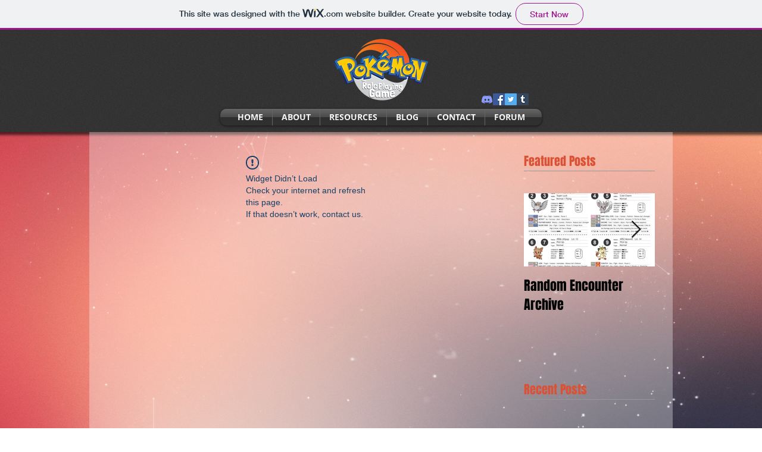

--- FILE ---
content_type: text/html; charset=UTF-8
request_url: https://www.pokeroleproject.com/single-post/2016/02/13/random-encounter-archive
body_size: 167148
content:
<!DOCTYPE html>
<html lang="en">
<head>
  
  <!-- SEO Tags -->
  <title>Random Encounter Archive</title>
  <link rel="canonical" href="https://www.pokeroleproject.com/single-post/2016/02/13/random-encounter-archive"/>
  <meta property="og:title" content="Random Encounter Archive"/>
  <meta property="og:description" content="  Hello, Trainers! Many of you have asked for more Random Encounter Sheets to use in your games. So we decided to form an archive in which you can also participate!   If you have a Random Encounter sheet already made, send it to our e-mail: pokerole.project@gmail.com   We'll add  to the others so you guys can have a lot of encounters to choose from!    #randomencounter #pokemon #pokerole #rpg"/>
  <meta property="og:image" content="https://static.wixstatic.com/media/0fa3fd_2ffa65dfa64f48479e7ad61b5faa831a.jpg/v1/fill/w_621,h_1000,al_c,q_85,usm_0.66_1.00_0.01/0fa3fd_2ffa65dfa64f48479e7ad61b5faa831a.jpg"/>
  <meta property="og:image:width" content="2548"/>
  <meta property="og:image:height" content="4102"/>
  <meta property="og:url" content="https://www.pokeroleproject.com/single-post/2016/02/13/random-encounter-archive"/>
  <meta property="og:site_name" content="pokerole"/>
  <meta property="og:type" content="article"/>
  <script type="application/ld+json">{"@context":"https://schema.org","@type":"BlogPosting","author":{"@type":"Person","name":"Pichu"},"dateModified":"2016-02-13T19:52:45.630Z","datePublished":"2016-02-13T19:52:45.630Z","headline":"Random Encounter Archive","mainEntityOfPage":{"@id":"https://www.pokeroleproject.com/single-post/2016/02/13/random-encounter-archive","@type":"itemPage","url":"https://www.pokeroleproject.com/single-post/2016/02/13/random-encounter-archive"},"description":"  Hello, Trainers! Many of you have asked for more Random Encounter Sheets to use in your games. So we decided to form an archive in which you can also participate!   If you have a Random Encounter sheet already made, send it to our e-mail: pokerole.project@gmail.com   We'll add  to the others so you guys can have a lot of encounters to choose from!    #randomencounter #pokemon #pokerole #rpg","url":"https://www.pokeroleproject.com/single-post/2016/02/13/random-encounter-archive","image":{"@type":"ImageObject","url":"https://static.wixstatic.com/media/0fa3fd_2ffa65dfa64f48479e7ad61b5faa831a.jpg/v1/fill/w_621,h_1000,al_c,q_85,usm_0.66_1.00_0.01/0fa3fd_2ffa65dfa64f48479e7ad61b5faa831a.jpg","width":"2548","height":"4102"},"publisher":{"@type":"Organization","name":"pokerole","url":"https://www.pokeroleproject.com"}}</script>
  <meta name="fb_admins_meta_tag" content="pokerole"/>
  <meta name="keywords" content="Game, Pikachu, Playing, Pokemon, Pokerole, Project, RPG, Role, Tabletop"/>
  <meta property="fb:admins" content="pokerole"/>
  <meta property="article:author" content="Pichu"/>
  <meta property="article:published_time" content="2016-02-13T19:52:45.630Z"/>
  <meta property="article:modified_time" content="2016-02-13T19:52:45.630Z"/>
  <link rel="alternate" href="https://www.pokeroleproject.com/blog-feed.xml" title="pokerole - RSS" type="application/rss+xml"/>
  <meta name="twitter:card" content="summary_large_image"/>
  <meta name="twitter:title" content="Random Encounter Archive"/>
  <meta name="twitter:description" content="  Hello, Trainers! Many of you have asked for more Random Encounter Sheets to use in your games. So we decided to form an archive in which you can also participate!   If you have a Random Encounter sheet already made, send it to our e-mail: pokerole.project@gmail.com   We'll add  to the others so you guys can have a lot of encounters to choose from!    #randomencounter #pokemon #pokerole #rpg"/>
  <meta name="twitter:image" content="https://static.wixstatic.com/media/0fa3fd_2ffa65dfa64f48479e7ad61b5faa831a.jpg/v1/fill/w_621,h_1000,al_c,q_85,usm_0.66_1.00_0.01/0fa3fd_2ffa65dfa64f48479e7ad61b5faa831a.jpg"/>

  
  <meta charset='utf-8'>
  <meta name="viewport" content="width=device-width, initial-scale=1" id="wixDesktopViewport" />
  <meta http-equiv="X-UA-Compatible" content="IE=edge">
  <meta name="generator" content="Wix.com Website Builder"/>

  <link rel="icon" sizes="192x192" href="https://static.wixstatic.com/media/0fa3fd_59bc5c0cd912414185f2b186a6710e8d%7Emv2.png/v1/fill/w_192%2Ch_192%2Clg_1%2Cusm_0.66_1.00_0.01/0fa3fd_59bc5c0cd912414185f2b186a6710e8d%7Emv2.png" type="image/png"/>
  <link rel="shortcut icon" href="https://static.wixstatic.com/media/0fa3fd_59bc5c0cd912414185f2b186a6710e8d%7Emv2.png/v1/fill/w_192%2Ch_192%2Clg_1%2Cusm_0.66_1.00_0.01/0fa3fd_59bc5c0cd912414185f2b186a6710e8d%7Emv2.png" type="image/png"/>
  <link rel="apple-touch-icon" href="https://static.wixstatic.com/media/0fa3fd_59bc5c0cd912414185f2b186a6710e8d%7Emv2.png/v1/fill/w_180%2Ch_180%2Clg_1%2Cusm_0.66_1.00_0.01/0fa3fd_59bc5c0cd912414185f2b186a6710e8d%7Emv2.png" type="image/png"/>

  <!-- Safari Pinned Tab Icon -->
  <!-- <link rel="mask-icon" href="https://static.wixstatic.com/media/0fa3fd_59bc5c0cd912414185f2b186a6710e8d%7Emv2.png/v1/fill/w_192%2Ch_192%2Clg_1%2Cusm_0.66_1.00_0.01/0fa3fd_59bc5c0cd912414185f2b186a6710e8d%7Emv2.png"> -->

  <!-- Original trials -->
  


  <!-- Segmenter Polyfill -->
  <script>
    if (!window.Intl || !window.Intl.Segmenter) {
      (function() {
        var script = document.createElement('script');
        script.src = 'https://static.parastorage.com/unpkg/@formatjs/intl-segmenter@11.7.10/polyfill.iife.js';
        document.head.appendChild(script);
      })();
    }
  </script>

  <!-- Legacy Polyfills -->
  <script nomodule="" src="https://static.parastorage.com/unpkg/core-js-bundle@3.2.1/minified.js"></script>
  <script nomodule="" src="https://static.parastorage.com/unpkg/focus-within-polyfill@5.0.9/dist/focus-within-polyfill.js"></script>

  <!-- Performance API Polyfills -->
  <script>
  (function () {
    var noop = function noop() {};
    if ("performance" in window === false) {
      window.performance = {};
    }
    window.performance.mark = performance.mark || noop;
    window.performance.measure = performance.measure || noop;
    if ("now" in window.performance === false) {
      var nowOffset = Date.now();
      if (performance.timing && performance.timing.navigationStart) {
        nowOffset = performance.timing.navigationStart;
      }
      window.performance.now = function now() {
        return Date.now() - nowOffset;
      };
    }
  })();
  </script>

  <!-- Globals Definitions -->
  <script>
    (function () {
      var now = Date.now()
      window.initialTimestamps = {
        initialTimestamp: now,
        initialRequestTimestamp: Math.round(performance.timeOrigin ? performance.timeOrigin : now - performance.now())
      }

      window.thunderboltTag = "libs-releases-GA-local"
      window.thunderboltVersion = "1.16774.0"
    })();
  </script>

  <!-- Essential Viewer Model -->
  <script type="application/json" id="wix-essential-viewer-model">{"fleetConfig":{"fleetName":"thunderbolt-seo-renderer","type":"GA","code":0},"mode":{"qa":false,"enableTestApi":false,"debug":false,"ssrIndicator":false,"ssrOnly":false,"siteAssetsFallback":"enable","versionIndicator":false},"componentsLibrariesTopology":[{"artifactId":"editor-elements","namespace":"wixui","url":"https:\/\/static.parastorage.com\/services\/editor-elements\/1.14848.0"},{"artifactId":"editor-elements","namespace":"dsgnsys","url":"https:\/\/static.parastorage.com\/services\/editor-elements\/1.14848.0"}],"siteFeaturesConfigs":{"sessionManager":{"isRunningInDifferentSiteContext":false}},"language":{"userLanguage":"en"},"siteAssets":{"clientTopology":{"mediaRootUrl":"https:\/\/static.wixstatic.com","staticMediaUrl":"https:\/\/static.wixstatic.com\/media","moduleRepoUrl":"https:\/\/static.parastorage.com\/unpkg","fileRepoUrl":"https:\/\/static.parastorage.com\/services","viewerAppsUrl":"https:\/\/viewer-apps.parastorage.com","viewerAssetsUrl":"https:\/\/viewer-assets.parastorage.com","siteAssetsUrl":"https:\/\/siteassets.parastorage.com","pageJsonServerUrls":["https:\/\/pages.parastorage.com","https:\/\/staticorigin.wixstatic.com","https:\/\/www.pokeroleproject.com","https:\/\/fallback.wix.com\/wix-html-editor-pages-webapp\/page"],"pathOfTBModulesInFileRepoForFallback":"wix-thunderbolt\/dist\/"}},"siteFeatures":["accessibility","appMonitoring","assetsLoader","businessLogger","captcha","clickHandlerRegistrar","commonConfig","componentsLoader","componentsRegistry","consentPolicy","cyclicTabbing","domSelectors","environmentWixCodeSdk","environment","locationWixCodeSdk","mpaNavigation","navigationManager","navigationPhases","ooi","pages","panorama","renderer","reporter","router","scrollRestoration","seoWixCodeSdk","seo","sessionManager","siteMembersWixCodeSdk","siteMembers","siteScrollBlocker","siteWixCodeSdk","speculationRules","ssrCache","stores","structureApi","thunderboltInitializer","tpaCommons","translations","usedPlatformApis","warmupData","windowMessageRegistrar","windowWixCodeSdk","wixCustomElementComponent","wixEmbedsApi","componentsReact","platform"],"site":{"externalBaseUrl":"https:\/\/www.pokeroleproject.com","isSEO":true},"media":{"staticMediaUrl":"https:\/\/static.wixstatic.com\/media","mediaRootUrl":"https:\/\/static.wixstatic.com\/","staticVideoUrl":"https:\/\/video.wixstatic.com\/"},"requestUrl":"https:\/\/www.pokeroleproject.com\/single-post\/2016\/02\/13\/random-encounter-archive","rollout":{"siteAssetsVersionsRollout":false,"isDACRollout":0,"isTBRollout":false},"commonConfig":{"brand":"wix","host":"VIEWER","bsi":"","consentPolicy":{},"consentPolicyHeader":{},"siteRevision":"609","renderingFlow":"NONE","language":"en","locale":"en-us"},"interactionSampleRatio":0.01,"dynamicModelUrl":"https:\/\/www.pokeroleproject.com\/_api\/v2\/dynamicmodel","accessTokensUrl":"https:\/\/www.pokeroleproject.com\/_api\/v1\/access-tokens","isExcludedFromSecurityExperiments":false,"experiments":{"specs.thunderbolt.hardenFetchAndXHR":true,"specs.thunderbolt.securityExperiments":true}}</script>
  <script>window.viewerModel = JSON.parse(document.getElementById('wix-essential-viewer-model').textContent)</script>

  <script>
    window.commonConfig = viewerModel.commonConfig
  </script>

  
  <!-- BEGIN handleAccessTokens bundle -->

  <script data-url="https://static.parastorage.com/services/wix-thunderbolt/dist/handleAccessTokens.inline.4f2f9a53.bundle.min.js">(()=>{"use strict";function e(e){let{context:o,property:r,value:n,enumerable:i=!0}=e,c=e.get,l=e.set;if(!r||void 0===n&&!c&&!l)return new Error("property and value are required");let a=o||globalThis,s=a?.[r],u={};if(void 0!==n)u.value=n;else{if(c){let e=t(c);e&&(u.get=e)}if(l){let e=t(l);e&&(u.set=e)}}let p={...u,enumerable:i||!1,configurable:!1};void 0!==n&&(p.writable=!1);try{Object.defineProperty(a,r,p)}catch(e){return e instanceof TypeError?s:e}return s}function t(e,t){return"function"==typeof e?e:!0===e?.async&&"function"==typeof e.func?t?async function(t){return e.func(t)}:async function(){return e.func()}:"function"==typeof e?.func?e.func:void 0}try{e({property:"strictDefine",value:e})}catch{}try{e({property:"defineStrictObject",value:r})}catch{}try{e({property:"defineStrictMethod",value:n})}catch{}var o=["toString","toLocaleString","valueOf","constructor","prototype"];function r(t){let{context:n,property:c,propertiesToExclude:l=[],skipPrototype:a=!1,hardenPrototypePropertiesToExclude:s=[]}=t;if(!c)return new Error("property is required");let u=(n||globalThis)[c],p={},f=i(n,c);u&&("object"==typeof u||"function"==typeof u)&&Reflect.ownKeys(u).forEach(t=>{if(!l.includes(t)&&!o.includes(t)){let o=i(u,t);if(o&&(o.writable||o.configurable)){let{value:r,get:n,set:i,enumerable:c=!1}=o,l={};void 0!==r?l.value=r:n?l.get=n:i&&(l.set=i);try{let o=e({context:u,property:t,...l,enumerable:c});p[t]=o}catch(e){if(!(e instanceof TypeError))throw e;try{p[t]=o.value||o.get||o.set}catch{}}}}});let d={originalObject:u,originalProperties:p};if(!a&&void 0!==u?.prototype){let e=r({context:u,property:"prototype",propertiesToExclude:s,skipPrototype:!0});e instanceof Error||(d.originalPrototype=e?.originalObject,d.originalPrototypeProperties=e?.originalProperties)}return e({context:n,property:c,value:u,enumerable:f?.enumerable}),d}function n(t,o){let r=(o||globalThis)[t],n=i(o||globalThis,t);return r&&n&&(n.writable||n.configurable)?(Object.freeze(r),e({context:globalThis,property:t,value:r})):r}function i(e,t){if(e&&t)try{return Reflect.getOwnPropertyDescriptor(e,t)}catch{return}}function c(e){if("string"!=typeof e)return e;try{return decodeURIComponent(e).toLowerCase().trim()}catch{return e.toLowerCase().trim()}}function l(e,t){let o="";if("string"==typeof e)o=e.split("=")[0]?.trim()||"";else{if(!e||"string"!=typeof e.name)return!1;o=e.name}return t.has(c(o)||"")}function a(e,t){let o;return o="string"==typeof e?e.split(";").map(e=>e.trim()).filter(e=>e.length>0):e||[],o.filter(e=>!l(e,t))}var s=null;function u(){return null===s&&(s=typeof Document>"u"?void 0:Object.getOwnPropertyDescriptor(Document.prototype,"cookie")),s}function p(t,o){if(!globalThis?.cookieStore)return;let r=globalThis.cookieStore.get.bind(globalThis.cookieStore),n=globalThis.cookieStore.getAll.bind(globalThis.cookieStore),i=globalThis.cookieStore.set.bind(globalThis.cookieStore),c=globalThis.cookieStore.delete.bind(globalThis.cookieStore);return e({context:globalThis.CookieStore.prototype,property:"get",value:async function(e){return l(("string"==typeof e?e:e.name)||"",t)?null:r.call(this,e)},enumerable:!0}),e({context:globalThis.CookieStore.prototype,property:"getAll",value:async function(){return a(await n.apply(this,Array.from(arguments)),t)},enumerable:!0}),e({context:globalThis.CookieStore.prototype,property:"set",value:async function(){let e=Array.from(arguments);if(!l(1===e.length?e[0].name:e[0],t))return i.apply(this,e);o&&console.warn(o)},enumerable:!0}),e({context:globalThis.CookieStore.prototype,property:"delete",value:async function(){let e=Array.from(arguments);if(!l(1===e.length?e[0].name:e[0],t))return c.apply(this,e)},enumerable:!0}),e({context:globalThis.cookieStore,property:"prototype",value:globalThis.CookieStore.prototype,enumerable:!1}),e({context:globalThis,property:"cookieStore",value:globalThis.cookieStore,enumerable:!0}),{get:r,getAll:n,set:i,delete:c}}var f=["TextEncoder","TextDecoder","XMLHttpRequestEventTarget","EventTarget","URL","JSON","Reflect","Object","Array","Map","Set","WeakMap","WeakSet","Promise","Symbol","Error"],d=["addEventListener","removeEventListener","dispatchEvent","encodeURI","encodeURIComponent","decodeURI","decodeURIComponent"];const y=(e,t)=>{try{const o=t?t.get.call(document):document.cookie;return o.split(";").map(e=>e.trim()).filter(t=>t?.startsWith(e))[0]?.split("=")[1]}catch(e){return""}},g=(e="",t="",o="/")=>`${e}=; ${t?`domain=${t};`:""} max-age=0; path=${o}; expires=Thu, 01 Jan 1970 00:00:01 GMT`;function m(){(function(){if("undefined"!=typeof window){const e=performance.getEntriesByType("navigation")[0];return"back_forward"===(e?.type||"")}return!1})()&&function(){const{counter:e}=function(){const e=b("getItem");if(e){const[t,o]=e.split("-"),r=o?parseInt(o,10):0;if(r>=3){const e=t?Number(t):0;if(Date.now()-e>6e4)return{counter:0}}return{counter:r}}return{counter:0}}();e<3?(!function(e=1){b("setItem",`${Date.now()}-${e}`)}(e+1),window.location.reload()):console.error("ATS: Max reload attempts reached")}()}function b(e,t){try{return sessionStorage[e]("reload",t||"")}catch(e){console.error("ATS: Error calling sessionStorage:",e)}}const h="client-session-bind",v="sec-fetch-unsupported",{experiments:w}=window.viewerModel,T=[h,"client-binding",v,"svSession","smSession","server-session-bind","wixSession2","wixSession3"].map(e=>e.toLowerCase()),{cookie:S}=function(t,o){let r=new Set(t);return e({context:document,property:"cookie",set:{func:e=>function(e,t,o,r){let n=u(),i=c(t.split(";")[0]||"")||"";[...o].every(e=>!i.startsWith(e.toLowerCase()))&&n?.set?n.set.call(e,t):r&&console.warn(r)}(document,e,r,o)},get:{func:()=>function(e,t){let o=u();if(!o?.get)throw new Error("Cookie descriptor or getter not available");return a(o.get.call(e),t).join("; ")}(document,r)},enumerable:!0}),{cookieStore:p(r,o),cookie:u()}}(T),k="tbReady",x="security_overrideGlobals",{experiments:E,siteFeaturesConfigs:C,accessTokensUrl:P}=window.viewerModel,R=P,M={},O=(()=>{const e=y(h,S);if(w["specs.thunderbolt.browserCacheReload"]){y(v,S)||e?b("removeItem"):m()}return(()=>{const e=g(h),t=g(h,location.hostname);S.set.call(document,e),S.set.call(document,t)})(),e})();O&&(M["client-binding"]=O);const D=fetch;addEventListener(k,function e(t){const{logger:o}=t.detail;try{window.tb.init({fetch:D,fetchHeaders:M})}catch(e){const t=new Error("TB003");o.meter(`${x}_${t.message}`,{paramsOverrides:{errorType:x,eventString:t.message}}),window?.viewerModel?.mode.debug&&console.error(e)}finally{removeEventListener(k,e)}}),E["specs.thunderbolt.hardenFetchAndXHR"]||(window.fetchDynamicModel=()=>C.sessionManager.isRunningInDifferentSiteContext?Promise.resolve({}):fetch(R,{credentials:"same-origin",headers:M}).then(function(e){if(!e.ok)throw new Error(`[${e.status}]${e.statusText}`);return e.json()}),window.dynamicModelPromise=window.fetchDynamicModel())})();
//# sourceMappingURL=https://static.parastorage.com/services/wix-thunderbolt/dist/handleAccessTokens.inline.4f2f9a53.bundle.min.js.map</script>

<!-- END handleAccessTokens bundle -->

<!-- BEGIN overrideGlobals bundle -->

<script data-url="https://static.parastorage.com/services/wix-thunderbolt/dist/overrideGlobals.inline.ec13bfcf.bundle.min.js">(()=>{"use strict";function e(e){let{context:r,property:o,value:n,enumerable:i=!0}=e,c=e.get,a=e.set;if(!o||void 0===n&&!c&&!a)return new Error("property and value are required");let l=r||globalThis,u=l?.[o],s={};if(void 0!==n)s.value=n;else{if(c){let e=t(c);e&&(s.get=e)}if(a){let e=t(a);e&&(s.set=e)}}let p={...s,enumerable:i||!1,configurable:!1};void 0!==n&&(p.writable=!1);try{Object.defineProperty(l,o,p)}catch(e){return e instanceof TypeError?u:e}return u}function t(e,t){return"function"==typeof e?e:!0===e?.async&&"function"==typeof e.func?t?async function(t){return e.func(t)}:async function(){return e.func()}:"function"==typeof e?.func?e.func:void 0}try{e({property:"strictDefine",value:e})}catch{}try{e({property:"defineStrictObject",value:o})}catch{}try{e({property:"defineStrictMethod",value:n})}catch{}var r=["toString","toLocaleString","valueOf","constructor","prototype"];function o(t){let{context:n,property:c,propertiesToExclude:a=[],skipPrototype:l=!1,hardenPrototypePropertiesToExclude:u=[]}=t;if(!c)return new Error("property is required");let s=(n||globalThis)[c],p={},f=i(n,c);s&&("object"==typeof s||"function"==typeof s)&&Reflect.ownKeys(s).forEach(t=>{if(!a.includes(t)&&!r.includes(t)){let r=i(s,t);if(r&&(r.writable||r.configurable)){let{value:o,get:n,set:i,enumerable:c=!1}=r,a={};void 0!==o?a.value=o:n?a.get=n:i&&(a.set=i);try{let r=e({context:s,property:t,...a,enumerable:c});p[t]=r}catch(e){if(!(e instanceof TypeError))throw e;try{p[t]=r.value||r.get||r.set}catch{}}}}});let d={originalObject:s,originalProperties:p};if(!l&&void 0!==s?.prototype){let e=o({context:s,property:"prototype",propertiesToExclude:u,skipPrototype:!0});e instanceof Error||(d.originalPrototype=e?.originalObject,d.originalPrototypeProperties=e?.originalProperties)}return e({context:n,property:c,value:s,enumerable:f?.enumerable}),d}function n(t,r){let o=(r||globalThis)[t],n=i(r||globalThis,t);return o&&n&&(n.writable||n.configurable)?(Object.freeze(o),e({context:globalThis,property:t,value:o})):o}function i(e,t){if(e&&t)try{return Reflect.getOwnPropertyDescriptor(e,t)}catch{return}}function c(e){if("string"!=typeof e)return e;try{return decodeURIComponent(e).toLowerCase().trim()}catch{return e.toLowerCase().trim()}}function a(e,t){return e instanceof Headers?e.forEach((r,o)=>{l(o,t)||e.delete(o)}):Object.keys(e).forEach(r=>{l(r,t)||delete e[r]}),e}function l(e,t){return!t.has(c(e)||"")}function u(e,t){let r=!0,o=function(e){let t,r;if(globalThis.Request&&e instanceof Request)t=e.url;else{if("function"!=typeof e?.toString)throw new Error("Unsupported type for url");t=e.toString()}try{return new URL(t).pathname}catch{return r=t.replace(/#.+/gi,"").split("?").shift(),r.startsWith("/")?r:`/${r}`}}(e),n=c(o);return n&&t.some(e=>n.includes(e))&&(r=!1),r}function s(t,r,o){let n=fetch,i=XMLHttpRequest,c=new Set(r);function s(){let e=new i,r=e.open,n=e.setRequestHeader;return e.open=function(){let n=Array.from(arguments),i=n[1];if(n.length<2||u(i,t))return r.apply(e,n);throw new Error(o||`Request not allowed for path ${i}`)},e.setRequestHeader=function(t,r){l(decodeURIComponent(t),c)&&n.call(e,t,r)},e}return e({property:"fetch",value:function(){let e=function(e,t){return globalThis.Request&&e[0]instanceof Request&&e[0]?.headers?a(e[0].headers,t):e[1]?.headers&&a(e[1].headers,t),e}(arguments,c);return u(arguments[0],t)?n.apply(globalThis,Array.from(e)):new Promise((e,t)=>{t(new Error(o||`Request not allowed for path ${arguments[0]}`))})},enumerable:!0}),e({property:"XMLHttpRequest",value:s,enumerable:!0}),Object.keys(i).forEach(e=>{s[e]=i[e]}),{fetch:n,XMLHttpRequest:i}}var p=["TextEncoder","TextDecoder","XMLHttpRequestEventTarget","EventTarget","URL","JSON","Reflect","Object","Array","Map","Set","WeakMap","WeakSet","Promise","Symbol","Error"],f=["addEventListener","removeEventListener","dispatchEvent","encodeURI","encodeURIComponent","decodeURI","decodeURIComponent"];const d=function(){let t=globalThis.open,r=document.open;function o(e,r,o){let n="string"!=typeof e,i=t.call(window,e,r,o);return n||e&&function(e){return e.startsWith("//")&&/(?:[a-z0-9](?:[a-z0-9-]{0,61}[a-z0-9])?\.)+[a-z0-9][a-z0-9-]{0,61}[a-z0-9]/g.test(`${location.protocol}:${e}`)&&(e=`${location.protocol}${e}`),!e.startsWith("http")||new URL(e).hostname===location.hostname}(e)?{}:i}return e({property:"open",value:o,context:globalThis,enumerable:!0}),e({property:"open",value:function(e,t,n){return e?o(e,t,n):r.call(document,e||"",t||"",n||"")},context:document,enumerable:!0}),{open:t,documentOpen:r}},y=function(){let t=document.createElement,r=Element.prototype.setAttribute,o=Element.prototype.setAttributeNS;return e({property:"createElement",context:document,value:function(n,i){let a=t.call(document,n,i);if("iframe"===c(n)){e({property:"srcdoc",context:a,get:()=>"",set:()=>{console.warn("`srcdoc` is not allowed in iframe elements.")}});let t=function(e,t){"srcdoc"!==e.toLowerCase()?r.call(a,e,t):console.warn("`srcdoc` attribute is not allowed to be set.")},n=function(e,t,r){"srcdoc"!==t.toLowerCase()?o.call(a,e,t,r):console.warn("`srcdoc` attribute is not allowed to be set.")};a.setAttribute=t,a.setAttributeNS=n}return a},enumerable:!0}),{createElement:t,setAttribute:r,setAttributeNS:o}},m=["client-binding"],b=["/_api/v1/access-tokens","/_api/v2/dynamicmodel","/_api/one-app-session-web/v3/businesses"],h=function(){let t=setTimeout,r=setInterval;return o("setTimeout",0,globalThis),o("setInterval",0,globalThis),{setTimeout:t,setInterval:r};function o(t,r,o){let n=o||globalThis,i=n[t];if(!i||"function"!=typeof i)throw new Error(`Function ${t} not found or is not a function`);e({property:t,value:function(){let e=Array.from(arguments);if("string"!=typeof e[r])return i.apply(n,e);console.warn(`Calling ${t} with a String Argument at index ${r} is not allowed`)},context:o,enumerable:!0})}},v=function(){if(navigator&&"serviceWorker"in navigator){let t=navigator.serviceWorker.register;return e({context:navigator.serviceWorker,property:"register",value:function(){console.log("Service worker registration is not allowed")},enumerable:!0}),{register:t}}return{}};performance.mark("overrideGlobals started");const{isExcludedFromSecurityExperiments:g,experiments:w}=window.viewerModel,E=!g&&w["specs.thunderbolt.securityExperiments"];try{d(),E&&y(),w["specs.thunderbolt.hardenFetchAndXHR"]&&E&&s(b,m),v(),(e=>{let t=[],r=[];r=r.concat(["TextEncoder","TextDecoder"]),e&&(r=r.concat(["XMLHttpRequestEventTarget","EventTarget"])),r=r.concat(["URL","JSON"]),e&&(t=t.concat(["addEventListener","removeEventListener"])),t=t.concat(["encodeURI","encodeURIComponent","decodeURI","decodeURIComponent"]),r=r.concat(["String","Number"]),e&&r.push("Object"),r=r.concat(["Reflect"]),t.forEach(e=>{n(e),["addEventListener","removeEventListener"].includes(e)&&n(e,document)}),r.forEach(e=>{o({property:e})})})(E),E&&h()}catch(e){window?.viewerModel?.mode.debug&&console.error(e);const t=new Error("TB006");window.fedops?.reportError(t,"security_overrideGlobals"),window.Sentry?window.Sentry.captureException(t):globalThis.defineStrictProperty("sentryBuffer",[t],window,!1)}performance.mark("overrideGlobals ended")})();
//# sourceMappingURL=https://static.parastorage.com/services/wix-thunderbolt/dist/overrideGlobals.inline.ec13bfcf.bundle.min.js.map</script>

<!-- END overrideGlobals bundle -->


  
  <script>
    window.commonConfig = viewerModel.commonConfig

	
  </script>

  <!-- Initial CSS -->
  <style data-url="https://static.parastorage.com/services/wix-thunderbolt/dist/main.347af09f.min.css">@keyframes slide-horizontal-new{0%{transform:translateX(100%)}}@keyframes slide-horizontal-old{80%{opacity:1}to{opacity:0;transform:translateX(-100%)}}@keyframes slide-vertical-new{0%{transform:translateY(-100%)}}@keyframes slide-vertical-old{80%{opacity:1}to{opacity:0;transform:translateY(100%)}}@keyframes out-in-new{0%{opacity:0}}@keyframes out-in-old{to{opacity:0}}:root:active-view-transition{view-transition-name:none}::view-transition{pointer-events:none}:root:active-view-transition::view-transition-new(page-group),:root:active-view-transition::view-transition-old(page-group){animation-duration:.6s;cursor:wait;pointer-events:all}:root:active-view-transition-type(SlideHorizontal)::view-transition-old(page-group){animation:slide-horizontal-old .6s cubic-bezier(.83,0,.17,1) forwards;mix-blend-mode:normal}:root:active-view-transition-type(SlideHorizontal)::view-transition-new(page-group){animation:slide-horizontal-new .6s cubic-bezier(.83,0,.17,1) backwards;mix-blend-mode:normal}:root:active-view-transition-type(SlideVertical)::view-transition-old(page-group){animation:slide-vertical-old .6s cubic-bezier(.83,0,.17,1) forwards;mix-blend-mode:normal}:root:active-view-transition-type(SlideVertical)::view-transition-new(page-group){animation:slide-vertical-new .6s cubic-bezier(.83,0,.17,1) backwards;mix-blend-mode:normal}:root:active-view-transition-type(OutIn)::view-transition-old(page-group){animation:out-in-old .35s cubic-bezier(.22,1,.36,1) forwards}:root:active-view-transition-type(OutIn)::view-transition-new(page-group){animation:out-in-new .35s cubic-bezier(.64,0,.78,0) .35s backwards}@media(prefers-reduced-motion:reduce){::view-transition-group(*),::view-transition-new(*),::view-transition-old(*){animation:none!important}}body,html{background:transparent;border:0;margin:0;outline:0;padding:0;vertical-align:baseline}body{--scrollbar-width:0px;font-family:Arial,Helvetica,sans-serif;font-size:10px}body,html{height:100%}body{overflow-x:auto;overflow-y:scroll}body:not(.responsive) #site-root{min-width:var(--site-width);width:100%}body:not([data-js-loaded]) [data-hide-prejs]{visibility:hidden}interact-element{display:contents}#SITE_CONTAINER{position:relative}:root{--one-unit:1vw;--section-max-width:9999px;--spx-stopper-max:9999px;--spx-stopper-min:0px;--browser-zoom:1}@supports(-webkit-appearance:none) and (stroke-color:transparent){:root{--safari-sticky-fix:opacity;--experimental-safari-sticky-fix:translateZ(0)}}@supports(container-type:inline-size){:root{--one-unit:1cqw}}[id^=oldHoverBox-]{mix-blend-mode:plus-lighter;transition:opacity .5s ease,visibility .5s ease}[data-mesh-id$=inlineContent-gridContainer]:has(>[id^=oldHoverBox-]){isolation:isolate}</style>
<style data-url="https://static.parastorage.com/services/wix-thunderbolt/dist/main.renderer.9cb0985f.min.css">a,abbr,acronym,address,applet,b,big,blockquote,button,caption,center,cite,code,dd,del,dfn,div,dl,dt,em,fieldset,font,footer,form,h1,h2,h3,h4,h5,h6,header,i,iframe,img,ins,kbd,label,legend,li,nav,object,ol,p,pre,q,s,samp,section,small,span,strike,strong,sub,sup,table,tbody,td,tfoot,th,thead,title,tr,tt,u,ul,var{background:transparent;border:0;margin:0;outline:0;padding:0;vertical-align:baseline}input,select,textarea{box-sizing:border-box;font-family:Helvetica,Arial,sans-serif}ol,ul{list-style:none}blockquote,q{quotes:none}ins{text-decoration:none}del{text-decoration:line-through}table{border-collapse:collapse;border-spacing:0}a{cursor:pointer;text-decoration:none}.testStyles{overflow-y:hidden}.reset-button{-webkit-appearance:none;background:none;border:0;color:inherit;font:inherit;line-height:normal;outline:0;overflow:visible;padding:0;-webkit-user-select:none;-moz-user-select:none;-ms-user-select:none}:focus{outline:none}body.device-mobile-optimized:not(.disable-site-overflow){overflow-x:hidden;overflow-y:scroll}body.device-mobile-optimized:not(.responsive) #SITE_CONTAINER{margin-left:auto;margin-right:auto;overflow-x:visible;position:relative;width:320px}body.device-mobile-optimized:not(.responsive):not(.blockSiteScrolling) #SITE_CONTAINER{margin-top:0}body.device-mobile-optimized>*{max-width:100%!important}body.device-mobile-optimized #site-root{overflow-x:hidden;overflow-y:hidden}@supports(overflow:clip){body.device-mobile-optimized #site-root{overflow-x:clip;overflow-y:clip}}body.device-mobile-non-optimized #SITE_CONTAINER #site-root{overflow-x:clip;overflow-y:clip}body.device-mobile-non-optimized.fullScreenMode{background-color:#5f6360}body.device-mobile-non-optimized.fullScreenMode #MOBILE_ACTIONS_MENU,body.device-mobile-non-optimized.fullScreenMode #SITE_BACKGROUND,body.device-mobile-non-optimized.fullScreenMode #site-root,body.fullScreenMode #WIX_ADS{visibility:hidden}body.fullScreenMode{overflow-x:hidden!important;overflow-y:hidden!important}body.fullScreenMode.device-mobile-optimized #TINY_MENU{opacity:0;pointer-events:none}body.fullScreenMode-scrollable.device-mobile-optimized{overflow-x:hidden!important;overflow-y:auto!important}body.fullScreenMode-scrollable.device-mobile-optimized #masterPage,body.fullScreenMode-scrollable.device-mobile-optimized #site-root{overflow-x:hidden!important;overflow-y:hidden!important}body.fullScreenMode-scrollable.device-mobile-optimized #SITE_BACKGROUND,body.fullScreenMode-scrollable.device-mobile-optimized #masterPage{height:auto!important}body.fullScreenMode-scrollable.device-mobile-optimized #masterPage.mesh-layout{height:0!important}body.blockSiteScrolling,body.siteScrollingBlocked{position:fixed;width:100%}body.blockSiteScrolling #SITE_CONTAINER{margin-top:calc(var(--blocked-site-scroll-margin-top)*-1)}#site-root{margin:0 auto;min-height:100%;position:relative;top:var(--wix-ads-height)}#site-root img:not([src]){visibility:hidden}#site-root svg img:not([src]){visibility:visible}.auto-generated-link{color:inherit}#SCROLL_TO_BOTTOM,#SCROLL_TO_TOP{height:0}.has-click-trigger{cursor:pointer}.fullScreenOverlay{bottom:0;display:flex;justify-content:center;left:0;overflow-y:hidden;position:fixed;right:0;top:-60px;z-index:1005}.fullScreenOverlay>.fullScreenOverlayContent{bottom:0;left:0;margin:0 auto;overflow:hidden;position:absolute;right:0;top:60px;transform:translateZ(0)}[data-mesh-id$=centeredContent],[data-mesh-id$=form],[data-mesh-id$=inlineContent]{pointer-events:none;position:relative}[data-mesh-id$=-gridWrapper],[data-mesh-id$=-rotated-wrapper]{pointer-events:none}[data-mesh-id$=-gridContainer]>*,[data-mesh-id$=-rotated-wrapper]>*,[data-mesh-id$=inlineContent]>:not([data-mesh-id$=-gridContainer]){pointer-events:auto}.device-mobile-optimized #masterPage.mesh-layout #SOSP_CONTAINER_CUSTOM_ID{grid-area:2/1/3/2;-ms-grid-row:2;position:relative}#masterPage.mesh-layout{-ms-grid-rows:max-content max-content min-content max-content;-ms-grid-columns:100%;align-items:start;display:-ms-grid;display:grid;grid-template-columns:100%;grid-template-rows:max-content max-content min-content max-content;justify-content:stretch}#masterPage.mesh-layout #PAGES_CONTAINER,#masterPage.mesh-layout #SITE_FOOTER-placeholder,#masterPage.mesh-layout #SITE_FOOTER_WRAPPER,#masterPage.mesh-layout #SITE_HEADER-placeholder,#masterPage.mesh-layout #SITE_HEADER_WRAPPER,#masterPage.mesh-layout #SOSP_CONTAINER_CUSTOM_ID[data-state~=mobileView],#masterPage.mesh-layout #soapAfterPagesContainer,#masterPage.mesh-layout #soapBeforePagesContainer{-ms-grid-row-align:start;-ms-grid-column-align:start;-ms-grid-column:1}#masterPage.mesh-layout #SITE_HEADER-placeholder,#masterPage.mesh-layout #SITE_HEADER_WRAPPER{grid-area:1/1/2/2;-ms-grid-row:1}#masterPage.mesh-layout #PAGES_CONTAINER,#masterPage.mesh-layout #soapAfterPagesContainer,#masterPage.mesh-layout #soapBeforePagesContainer{grid-area:3/1/4/2;-ms-grid-row:3}#masterPage.mesh-layout #soapAfterPagesContainer,#masterPage.mesh-layout #soapBeforePagesContainer{width:100%}#masterPage.mesh-layout #PAGES_CONTAINER{align-self:stretch}#masterPage.mesh-layout main#PAGES_CONTAINER{display:block}#masterPage.mesh-layout #SITE_FOOTER-placeholder,#masterPage.mesh-layout #SITE_FOOTER_WRAPPER{grid-area:4/1/5/2;-ms-grid-row:4}#masterPage.mesh-layout #SITE_PAGES,#masterPage.mesh-layout [data-mesh-id=PAGES_CONTAINERcenteredContent],#masterPage.mesh-layout [data-mesh-id=PAGES_CONTAINERinlineContent]{height:100%}#masterPage.mesh-layout.desktop>*{width:100%}#masterPage.mesh-layout #PAGES_CONTAINER,#masterPage.mesh-layout #SITE_FOOTER,#masterPage.mesh-layout #SITE_FOOTER_WRAPPER,#masterPage.mesh-layout #SITE_HEADER,#masterPage.mesh-layout #SITE_HEADER_WRAPPER,#masterPage.mesh-layout #SITE_PAGES,#masterPage.mesh-layout #masterPageinlineContent{position:relative}#masterPage.mesh-layout #SITE_HEADER{grid-area:1/1/2/2}#masterPage.mesh-layout #SITE_FOOTER{grid-area:4/1/5/2}#masterPage.mesh-layout.overflow-x-clip #SITE_FOOTER,#masterPage.mesh-layout.overflow-x-clip #SITE_HEADER{overflow-x:clip}[data-z-counter]{z-index:0}[data-z-counter="0"]{z-index:auto}.wixSiteProperties{-webkit-font-smoothing:antialiased;-moz-osx-font-smoothing:grayscale}:root{--wst-button-color-fill-primary:rgb(var(--color_48));--wst-button-color-border-primary:rgb(var(--color_49));--wst-button-color-text-primary:rgb(var(--color_50));--wst-button-color-fill-primary-hover:rgb(var(--color_51));--wst-button-color-border-primary-hover:rgb(var(--color_52));--wst-button-color-text-primary-hover:rgb(var(--color_53));--wst-button-color-fill-primary-disabled:rgb(var(--color_54));--wst-button-color-border-primary-disabled:rgb(var(--color_55));--wst-button-color-text-primary-disabled:rgb(var(--color_56));--wst-button-color-fill-secondary:rgb(var(--color_57));--wst-button-color-border-secondary:rgb(var(--color_58));--wst-button-color-text-secondary:rgb(var(--color_59));--wst-button-color-fill-secondary-hover:rgb(var(--color_60));--wst-button-color-border-secondary-hover:rgb(var(--color_61));--wst-button-color-text-secondary-hover:rgb(var(--color_62));--wst-button-color-fill-secondary-disabled:rgb(var(--color_63));--wst-button-color-border-secondary-disabled:rgb(var(--color_64));--wst-button-color-text-secondary-disabled:rgb(var(--color_65));--wst-color-fill-base-1:rgb(var(--color_36));--wst-color-fill-base-2:rgb(var(--color_37));--wst-color-fill-base-shade-1:rgb(var(--color_38));--wst-color-fill-base-shade-2:rgb(var(--color_39));--wst-color-fill-base-shade-3:rgb(var(--color_40));--wst-color-fill-accent-1:rgb(var(--color_41));--wst-color-fill-accent-2:rgb(var(--color_42));--wst-color-fill-accent-3:rgb(var(--color_43));--wst-color-fill-accent-4:rgb(var(--color_44));--wst-color-fill-background-primary:rgb(var(--color_11));--wst-color-fill-background-secondary:rgb(var(--color_12));--wst-color-text-primary:rgb(var(--color_15));--wst-color-text-secondary:rgb(var(--color_14));--wst-color-action:rgb(var(--color_18));--wst-color-disabled:rgb(var(--color_39));--wst-color-title:rgb(var(--color_45));--wst-color-subtitle:rgb(var(--color_46));--wst-color-line:rgb(var(--color_47));--wst-font-style-h2:var(--font_2);--wst-font-style-h3:var(--font_3);--wst-font-style-h4:var(--font_4);--wst-font-style-h5:var(--font_5);--wst-font-style-h6:var(--font_6);--wst-font-style-body-large:var(--font_7);--wst-font-style-body-medium:var(--font_8);--wst-font-style-body-small:var(--font_9);--wst-font-style-body-x-small:var(--font_10);--wst-color-custom-1:rgb(var(--color_13));--wst-color-custom-2:rgb(var(--color_16));--wst-color-custom-3:rgb(var(--color_17));--wst-color-custom-4:rgb(var(--color_19));--wst-color-custom-5:rgb(var(--color_20));--wst-color-custom-6:rgb(var(--color_21));--wst-color-custom-7:rgb(var(--color_22));--wst-color-custom-8:rgb(var(--color_23));--wst-color-custom-9:rgb(var(--color_24));--wst-color-custom-10:rgb(var(--color_25));--wst-color-custom-11:rgb(var(--color_26));--wst-color-custom-12:rgb(var(--color_27));--wst-color-custom-13:rgb(var(--color_28));--wst-color-custom-14:rgb(var(--color_29));--wst-color-custom-15:rgb(var(--color_30));--wst-color-custom-16:rgb(var(--color_31));--wst-color-custom-17:rgb(var(--color_32));--wst-color-custom-18:rgb(var(--color_33));--wst-color-custom-19:rgb(var(--color_34));--wst-color-custom-20:rgb(var(--color_35))}.wix-presets-wrapper{display:contents}</style>

  <meta name="format-detection" content="telephone=no">
  <meta name="skype_toolbar" content="skype_toolbar_parser_compatible">
  
  

  

  

  <!-- head performance data start -->
  
  <!-- head performance data end -->
  

    


    
<style data-href="https://static.parastorage.com/services/editor-elements-library/dist/thunderbolt/rb_wixui.thunderbolt[DropDownMenu_ShinyMenuIButtonSkin].72397c4b.min.css">._pfxlW{clip-path:inset(50%);height:24px;position:absolute;width:24px}._pfxlW:active,._pfxlW:focus{clip-path:unset;right:0;top:50%;transform:translateY(-50%)}._pfxlW.RG3k61{transform:translateY(-50%) rotate(180deg)}.BtJrhC,.tpImQl{box-sizing:border-box;height:100%;overflow:visible;position:relative;width:auto}.BtJrhC[data-state~=header] a,.BtJrhC[data-state~=header] div,[data-state~=header].tpImQl a,[data-state~=header].tpImQl div{cursor:default!important}.BtJrhC .VFOEQr,.tpImQl .VFOEQr{display:inline-block;height:100%;width:100%}.tpImQl{--display:inline-block;background:rgba(var(--bg,var(--color_11,color_11)),var(--alpha-bg,1));border-left:1px solid rgba(var(--sep,var(--color_15,color_15)),var(--alpha-sep,1));cursor:pointer;display:var(--display);transition:var(--trans,background-color .4s ease 0s)}.tpImQl .CT4EmF{background:transparent url([data-uri]) repeat-x 50%;bottom:0;left:0;position:absolute;right:0;top:0}.tpImQl .t6GAPL{color:rgb(var(--txt,var(--color_15,color_15)));display:inline-block;font:var(--fnt,var(--font_1));padding:0 calc(var(--pad, 5px) + 10px);transition:var(--trans2,color .4s ease 0s)}.tpImQl[data-listposition=lonely],.tpImQl[data-listposition=lonely] .CT4EmF{border:0;border-radius:var(--rd,10px)}.tpImQl:first-child[data-direction=ltr],.tpImQl:last-child[data-direction=rtl]{border:0}.tpImQl[data-listposition=left],.tpImQl[data-listposition=left] .CT4EmF{border-radius:var(--rd,10px);border-bottom-right-radius:0;border-top-right-radius:0}.tpImQl[data-listposition=right],.tpImQl[data-listposition=right] .CT4EmF{border-radius:var(--rd,10px);border-bottom-left-radius:0;border-top-left-radius:0}.tpImQl[data-state~=drop]{background-color:transparent;border:0;display:block;transition:var(--trans,background-color .4s ease 0s);width:100%}.tpImQl[data-state~=drop] .CT4EmF{opacity:0;transition:var(--trans1,opacity .4s ease 0s)}.tpImQl[data-listposition=dropLonely],.tpImQl[data-listposition=dropLonely] .CT4EmF{border-radius:var(--rdDrop,10px)}.tpImQl[data-listposition=top],.tpImQl[data-listposition=top] .CT4EmF{border-radius:var(--rdDrop,10px);border-bottom-left-radius:0;border-bottom-right-radius:0}.tpImQl[data-listposition=bottom],.tpImQl[data-listposition=bottom] .CT4EmF{border-radius:var(--rdDrop,10px);border-top-left-radius:0;border-top-right-radius:0}.tpImQl[data-state~=drop]:hover .CT4EmF,.tpImQl[data-state~=drop][data-state~=over] .CT4EmF,.tpImQl[data-state~=drop][data-state~=selected] .CT4EmF{opacity:1;transition:var(--trans1,opacity .4s ease 0s)}.tpImQl[data-state~=link]:hover,.tpImQl[data-state~=over]{background:rgba(var(--bgh,var(--color_17,color_17)),var(--alpha-bgh,1));transition:var(--trans,background-color .4s ease 0s)}.tpImQl[data-state~=link]:hover .t6GAPL,.tpImQl[data-state~=over] .t6GAPL{color:rgb(var(--txth,var(--color_15,color_15)));display:inline-block;transition:var(--trans2,color .4s ease 0s)}.tpImQl[data-state~=selected]{background:rgba(var(--bgs,var(--color_18,color_18)),var(--alpha-bgs,1));transition:var(--trans,background-color .4s ease 0s)}.tpImQl[data-state~=selected] .t6GAPL{color:rgb(var(--txts,var(--color_15,color_15)));display:inline-block;transition:var(--trans2,color .4s ease 0s)}.xHxPc_{overflow-x:hidden}.xHxPc_ .EIZYxb{display:flex;flex-direction:column;height:100%;width:100%}.xHxPc_ .EIZYxb .UAXjiA{flex:1}.xHxPc_ .EIZYxb .YBArby{height:calc(100% - (var(--menuTotalBordersY, 0px)));overflow:visible;white-space:nowrap;width:calc(100% - (var(--menuTotalBordersX, 0px)))}.xHxPc_ .EIZYxb .YBArby .prNH8t,.xHxPc_ .EIZYxb .YBArby .qbOWwq{direction:var(--menu-direction);display:inline-block;text-align:var(--menu-align,var(--align))}.xHxPc_ .EIZYxb .YBArby .Or5gMw{display:block;width:100%}.xHxPc_ .DZGkiP{direction:var(--submenus-direction);display:block;opacity:1;text-align:var(--submenus-align,var(--align));z-index:99999}.xHxPc_ .DZGkiP .hpiQIN{display:inherit;overflow:visible;visibility:inherit;white-space:nowrap;width:auto}.xHxPc_ .DZGkiP.m6DwE4{transition:visibility;transition-delay:.2s;visibility:visible}.xHxPc_ .DZGkiP .qbOWwq{display:inline-block}.xHxPc_ .B6ASxu{display:none}.vmPGjX>nav{bottom:0;left:0;position:absolute;right:0;top:0}.vmPGjX .YBArby{background:rgba(var(--bg,var(--color_11,color_11)),var(--alpha-bg,1)) url([data-uri]) repeat-x 50%;border-radius:var(--rd,10px);box-shadow:var(--shd,0 1px 4px rgba(0,0,0,.6));position:absolute}.vmPGjX .DZGkiP{margin-top:7px;position:absolute;visibility:hidden}.vmPGjX [data-dropmode=dropUp] .DZGkiP{margin-bottom:7px;margin-top:0}.vmPGjX .hpiQIN{background-color:rgba(var(--bgDrop,var(--color_11,color_11)),var(--alpha-bgDrop,1));border-radius:var(--rdDrop,10px);box-shadow:var(--shd,0 1px 4px rgba(0,0,0,.6))}</style>
<style data-href="https://static.parastorage.com/services/editor-elements-library/dist/thunderbolt/rb_wixui.thunderbolt_bootstrap-classic.72e6a2a3.min.css">.PlZyDq{touch-action:manipulation}.uDW_Qe{align-items:center;box-sizing:border-box;display:flex;justify-content:var(--label-align);min-width:100%;text-align:initial;width:-moz-max-content;width:max-content}.uDW_Qe:before{max-width:var(--margin-start,0)}.uDW_Qe:after,.uDW_Qe:before{align-self:stretch;content:"";flex-grow:1}.uDW_Qe:after{max-width:var(--margin-end,0)}.FubTgk{height:100%}.FubTgk .uDW_Qe{border-radius:var(--corvid-border-radius,var(--rd,0));bottom:0;box-shadow:var(--shd,0 1px 4px rgba(0,0,0,.6));left:0;position:absolute;right:0;top:0;transition:var(--trans1,border-color .4s ease 0s,background-color .4s ease 0s)}.FubTgk .uDW_Qe:link,.FubTgk .uDW_Qe:visited{border-color:transparent}.FubTgk .l7_2fn{color:var(--corvid-color,rgb(var(--txt,var(--color_15,color_15))));font:var(--fnt,var(--font_5));margin:0;position:relative;transition:var(--trans2,color .4s ease 0s);white-space:nowrap}.FubTgk[aria-disabled=false] .uDW_Qe{background-color:var(--corvid-background-color,rgba(var(--bg,var(--color_17,color_17)),var(--alpha-bg,1)));border:solid var(--corvid-border-color,rgba(var(--brd,var(--color_15,color_15)),var(--alpha-brd,1))) var(--corvid-border-width,var(--brw,0));cursor:pointer!important}:host(.device-mobile-optimized) .FubTgk[aria-disabled=false]:active .uDW_Qe,body.device-mobile-optimized .FubTgk[aria-disabled=false]:active .uDW_Qe{background-color:var(--corvid-hover-background-color,rgba(var(--bgh,var(--color_18,color_18)),var(--alpha-bgh,1)));border-color:var(--corvid-hover-border-color,rgba(var(--brdh,var(--color_15,color_15)),var(--alpha-brdh,1)))}:host(.device-mobile-optimized) .FubTgk[aria-disabled=false]:active .l7_2fn,body.device-mobile-optimized .FubTgk[aria-disabled=false]:active .l7_2fn{color:var(--corvid-hover-color,rgb(var(--txth,var(--color_15,color_15))))}:host(:not(.device-mobile-optimized)) .FubTgk[aria-disabled=false]:hover .uDW_Qe,body:not(.device-mobile-optimized) .FubTgk[aria-disabled=false]:hover .uDW_Qe{background-color:var(--corvid-hover-background-color,rgba(var(--bgh,var(--color_18,color_18)),var(--alpha-bgh,1)));border-color:var(--corvid-hover-border-color,rgba(var(--brdh,var(--color_15,color_15)),var(--alpha-brdh,1)))}:host(:not(.device-mobile-optimized)) .FubTgk[aria-disabled=false]:hover .l7_2fn,body:not(.device-mobile-optimized) .FubTgk[aria-disabled=false]:hover .l7_2fn{color:var(--corvid-hover-color,rgb(var(--txth,var(--color_15,color_15))))}.FubTgk[aria-disabled=true] .uDW_Qe{background-color:var(--corvid-disabled-background-color,rgba(var(--bgd,204,204,204),var(--alpha-bgd,1)));border-color:var(--corvid-disabled-border-color,rgba(var(--brdd,204,204,204),var(--alpha-brdd,1)));border-style:solid;border-width:var(--corvid-border-width,var(--brw,0))}.FubTgk[aria-disabled=true] .l7_2fn{color:var(--corvid-disabled-color,rgb(var(--txtd,255,255,255)))}.uUxqWY{align-items:center;box-sizing:border-box;display:flex;justify-content:var(--label-align);min-width:100%;text-align:initial;width:-moz-max-content;width:max-content}.uUxqWY:before{max-width:var(--margin-start,0)}.uUxqWY:after,.uUxqWY:before{align-self:stretch;content:"";flex-grow:1}.uUxqWY:after{max-width:var(--margin-end,0)}.Vq4wYb[aria-disabled=false] .uUxqWY{cursor:pointer}:host(.device-mobile-optimized) .Vq4wYb[aria-disabled=false]:active .wJVzSK,body.device-mobile-optimized .Vq4wYb[aria-disabled=false]:active .wJVzSK{color:var(--corvid-hover-color,rgb(var(--txth,var(--color_15,color_15))));transition:var(--trans,color .4s ease 0s)}:host(:not(.device-mobile-optimized)) .Vq4wYb[aria-disabled=false]:hover .wJVzSK,body:not(.device-mobile-optimized) .Vq4wYb[aria-disabled=false]:hover .wJVzSK{color:var(--corvid-hover-color,rgb(var(--txth,var(--color_15,color_15))));transition:var(--trans,color .4s ease 0s)}.Vq4wYb .uUxqWY{bottom:0;left:0;position:absolute;right:0;top:0}.Vq4wYb .wJVzSK{color:var(--corvid-color,rgb(var(--txt,var(--color_15,color_15))));font:var(--fnt,var(--font_5));transition:var(--trans,color .4s ease 0s);white-space:nowrap}.Vq4wYb[aria-disabled=true] .wJVzSK{color:var(--corvid-disabled-color,rgb(var(--txtd,255,255,255)))}:host(:not(.device-mobile-optimized)) .CohWsy,body:not(.device-mobile-optimized) .CohWsy{display:flex}:host(:not(.device-mobile-optimized)) .V5AUxf,body:not(.device-mobile-optimized) .V5AUxf{-moz-column-gap:var(--margin);column-gap:var(--margin);direction:var(--direction);display:flex;margin:0 auto;position:relative;width:calc(100% - var(--padding)*2)}:host(:not(.device-mobile-optimized)) .V5AUxf>*,body:not(.device-mobile-optimized) .V5AUxf>*{direction:ltr;flex:var(--column-flex) 1 0%;left:0;margin-bottom:var(--padding);margin-top:var(--padding);min-width:0;position:relative;top:0}:host(.device-mobile-optimized) .V5AUxf,body.device-mobile-optimized .V5AUxf{display:block;padding-bottom:var(--padding-y);padding-left:var(--padding-x,0);padding-right:var(--padding-x,0);padding-top:var(--padding-y);position:relative}:host(.device-mobile-optimized) .V5AUxf>*,body.device-mobile-optimized .V5AUxf>*{margin-bottom:var(--margin);position:relative}:host(.device-mobile-optimized) .V5AUxf>:first-child,body.device-mobile-optimized .V5AUxf>:first-child{margin-top:var(--firstChildMarginTop,0)}:host(.device-mobile-optimized) .V5AUxf>:last-child,body.device-mobile-optimized .V5AUxf>:last-child{margin-bottom:var(--lastChildMarginBottom)}.LIhNy3{backface-visibility:hidden}.jhxvbR,.mtrorN{display:block;height:100%;width:100%}.jhxvbR img{max-width:var(--wix-img-max-width,100%)}.jhxvbR[data-animate-blur] img{filter:blur(9px);transition:filter .8s ease-in}.jhxvbR[data-animate-blur] img[data-load-done]{filter:none}.if7Vw2{height:100%;left:0;-webkit-mask-image:var(--mask-image,none);mask-image:var(--mask-image,none);-webkit-mask-position:var(--mask-position,0);mask-position:var(--mask-position,0);-webkit-mask-repeat:var(--mask-repeat,no-repeat);mask-repeat:var(--mask-repeat,no-repeat);-webkit-mask-size:var(--mask-size,100%);mask-size:var(--mask-size,100%);overflow:hidden;pointer-events:var(--fill-layer-background-media-pointer-events);position:absolute;top:0;width:100%}.if7Vw2.f0uTJH{clip:rect(0,auto,auto,0)}.if7Vw2 .i1tH8h{height:100%;position:absolute;top:0;width:100%}.if7Vw2 .DXi4PB{height:var(--fill-layer-image-height,100%);opacity:var(--fill-layer-image-opacity)}.if7Vw2 .DXi4PB img{height:100%;width:100%}@supports(-webkit-hyphens:none){.if7Vw2.f0uTJH{clip:auto;-webkit-clip-path:inset(0)}}.wG8dni{height:100%}.tcElKx{background-color:var(--bg-overlay-color);background-image:var(--bg-gradient);transition:var(--inherit-transition)}.ImALHf,.Ybjs9b{opacity:var(--fill-layer-video-opacity)}.UWmm3w{bottom:var(--media-padding-bottom);height:var(--media-padding-height);position:absolute;top:var(--media-padding-top);width:100%}.Yjj1af{transform:scale(var(--scale,1));transition:var(--transform-duration,transform 0s)}.ImALHf{height:100%;position:relative;width:100%}.KCM6zk{opacity:var(--fill-layer-video-opacity,var(--fill-layer-image-opacity,1))}.KCM6zk .DXi4PB,.KCM6zk .ImALHf,.KCM6zk .Ybjs9b{opacity:1}._uqPqy{clip-path:var(--fill-layer-clip)}._uqPqy,.eKyYhK{position:absolute;top:0}._uqPqy,.eKyYhK,.x0mqQS img{height:100%;width:100%}.pnCr6P{opacity:0}.blf7sp,.pnCr6P{position:absolute;top:0}.blf7sp{height:0;left:0;overflow:hidden;width:0}.rWP3Gv{left:0;pointer-events:var(--fill-layer-background-media-pointer-events);position:var(--fill-layer-background-media-position)}.Tr4n3d,.rWP3Gv,.wRqk6s{height:100%;top:0;width:100%}.wRqk6s{position:absolute}.Tr4n3d{background-color:var(--fill-layer-background-overlay-color);opacity:var(--fill-layer-background-overlay-blend-opacity-fallback,1);position:var(--fill-layer-background-overlay-position);transform:var(--fill-layer-background-overlay-transform)}@supports(mix-blend-mode:overlay){.Tr4n3d{mix-blend-mode:var(--fill-layer-background-overlay-blend-mode);opacity:var(--fill-layer-background-overlay-blend-opacity,1)}}.VXAmO2{--divider-pin-height__:min(1,calc(var(--divider-layers-pin-factor__) + 1));--divider-pin-layer-height__:var( --divider-layers-pin-factor__ );--divider-pin-border__:min(1,calc(var(--divider-layers-pin-factor__) / -1 + 1));height:calc(var(--divider-height__) + var(--divider-pin-height__)*var(--divider-layers-size__)*var(--divider-layers-y__))}.VXAmO2,.VXAmO2 .dy3w_9{left:0;position:absolute;width:100%}.VXAmO2 .dy3w_9{--divider-layer-i__:var(--divider-layer-i,0);background-position:left calc(50% + var(--divider-offset-x__) + var(--divider-layers-x__)*var(--divider-layer-i__)) bottom;background-repeat:repeat-x;border-bottom-style:solid;border-bottom-width:calc(var(--divider-pin-border__)*var(--divider-layer-i__)*var(--divider-layers-y__));height:calc(var(--divider-height__) + var(--divider-pin-layer-height__)*var(--divider-layer-i__)*var(--divider-layers-y__));opacity:calc(1 - var(--divider-layer-i__)/(var(--divider-layer-i__) + 1))}.UORcXs{--divider-height__:var(--divider-top-height,auto);--divider-offset-x__:var(--divider-top-offset-x,0px);--divider-layers-size__:var(--divider-top-layers-size,0);--divider-layers-y__:var(--divider-top-layers-y,0px);--divider-layers-x__:var(--divider-top-layers-x,0px);--divider-layers-pin-factor__:var(--divider-top-layers-pin-factor,0);border-top:var(--divider-top-padding,0) solid var(--divider-top-color,currentColor);opacity:var(--divider-top-opacity,1);top:0;transform:var(--divider-top-flip,scaleY(-1))}.UORcXs .dy3w_9{background-image:var(--divider-top-image,none);background-size:var(--divider-top-size,contain);border-color:var(--divider-top-color,currentColor);bottom:0;filter:var(--divider-top-filter,none)}.UORcXs .dy3w_9[data-divider-layer="1"]{display:var(--divider-top-layer-1-display,block)}.UORcXs .dy3w_9[data-divider-layer="2"]{display:var(--divider-top-layer-2-display,block)}.UORcXs .dy3w_9[data-divider-layer="3"]{display:var(--divider-top-layer-3-display,block)}.Io4VUz{--divider-height__:var(--divider-bottom-height,auto);--divider-offset-x__:var(--divider-bottom-offset-x,0px);--divider-layers-size__:var(--divider-bottom-layers-size,0);--divider-layers-y__:var(--divider-bottom-layers-y,0px);--divider-layers-x__:var(--divider-bottom-layers-x,0px);--divider-layers-pin-factor__:var(--divider-bottom-layers-pin-factor,0);border-bottom:var(--divider-bottom-padding,0) solid var(--divider-bottom-color,currentColor);bottom:0;opacity:var(--divider-bottom-opacity,1);transform:var(--divider-bottom-flip,none)}.Io4VUz .dy3w_9{background-image:var(--divider-bottom-image,none);background-size:var(--divider-bottom-size,contain);border-color:var(--divider-bottom-color,currentColor);bottom:0;filter:var(--divider-bottom-filter,none)}.Io4VUz .dy3w_9[data-divider-layer="1"]{display:var(--divider-bottom-layer-1-display,block)}.Io4VUz .dy3w_9[data-divider-layer="2"]{display:var(--divider-bottom-layer-2-display,block)}.Io4VUz .dy3w_9[data-divider-layer="3"]{display:var(--divider-bottom-layer-3-display,block)}.YzqVVZ{overflow:visible;position:relative}.mwF7X1{backface-visibility:hidden}.YGilLk{cursor:pointer}.Tj01hh{display:block}.MW5IWV,.Tj01hh{height:100%;width:100%}.MW5IWV{left:0;-webkit-mask-image:var(--mask-image,none);mask-image:var(--mask-image,none);-webkit-mask-position:var(--mask-position,0);mask-position:var(--mask-position,0);-webkit-mask-repeat:var(--mask-repeat,no-repeat);mask-repeat:var(--mask-repeat,no-repeat);-webkit-mask-size:var(--mask-size,100%);mask-size:var(--mask-size,100%);overflow:hidden;pointer-events:var(--fill-layer-background-media-pointer-events);position:absolute;top:0}.MW5IWV.N3eg0s{clip:rect(0,auto,auto,0)}.MW5IWV .Kv1aVt{height:100%;position:absolute;top:0;width:100%}.MW5IWV .dLPlxY{height:var(--fill-layer-image-height,100%);opacity:var(--fill-layer-image-opacity)}.MW5IWV .dLPlxY img{height:100%;width:100%}@supports(-webkit-hyphens:none){.MW5IWV.N3eg0s{clip:auto;-webkit-clip-path:inset(0)}}.VgO9Yg{height:100%}.LWbAav{background-color:var(--bg-overlay-color);background-image:var(--bg-gradient);transition:var(--inherit-transition)}.K_YxMd,.yK6aSC{opacity:var(--fill-layer-video-opacity)}.NGjcJN{bottom:var(--media-padding-bottom);height:var(--media-padding-height);position:absolute;top:var(--media-padding-top);width:100%}.mNGsUM{transform:scale(var(--scale,1));transition:var(--transform-duration,transform 0s)}.K_YxMd{height:100%;position:relative;width:100%}wix-media-canvas{display:block;height:100%}.I8xA4L{opacity:var(--fill-layer-video-opacity,var(--fill-layer-image-opacity,1))}.I8xA4L .K_YxMd,.I8xA4L .dLPlxY,.I8xA4L .yK6aSC{opacity:1}.bX9O_S{clip-path:var(--fill-layer-clip)}.Z_wCwr,.bX9O_S{position:absolute;top:0}.Jxk_UL img,.Z_wCwr,.bX9O_S{height:100%;width:100%}.K8MSra{opacity:0}.K8MSra,.YTb3b4{position:absolute;top:0}.YTb3b4{height:0;left:0;overflow:hidden;width:0}.SUz0WK{left:0;pointer-events:var(--fill-layer-background-media-pointer-events);position:var(--fill-layer-background-media-position)}.FNxOn5,.SUz0WK,.m4khSP{height:100%;top:0;width:100%}.FNxOn5{position:absolute}.m4khSP{background-color:var(--fill-layer-background-overlay-color);opacity:var(--fill-layer-background-overlay-blend-opacity-fallback,1);position:var(--fill-layer-background-overlay-position);transform:var(--fill-layer-background-overlay-transform)}@supports(mix-blend-mode:overlay){.m4khSP{mix-blend-mode:var(--fill-layer-background-overlay-blend-mode);opacity:var(--fill-layer-background-overlay-blend-opacity,1)}}._C0cVf{bottom:0;left:0;position:absolute;right:0;top:0;width:100%}.hFwGTD{transform:translateY(-100%);transition:.2s ease-in}.IQgXoP{transition:.2s}.Nr3Nid{opacity:0;transition:.2s ease-in}.Nr3Nid.l4oO6c{z-index:-1!important}.iQuoC4{opacity:1;transition:.2s}.CJF7A2{height:auto}.CJF7A2,.U4Bvut{position:relative;width:100%}:host(:not(.device-mobile-optimized)) .G5K6X8,body:not(.device-mobile-optimized) .G5K6X8{margin-left:calc((100% - var(--site-width))/2);width:var(--site-width)}.xU8fqS[data-focuscycled=active]{outline:1px solid transparent}.xU8fqS[data-focuscycled=active]:not(:focus-within){outline:2px solid transparent;transition:outline .01s ease}.xU8fqS ._4XcTfy{background-color:var(--screenwidth-corvid-background-color,rgba(var(--bg,var(--color_11,color_11)),var(--alpha-bg,1)));border-bottom:var(--brwb,0) solid var(--screenwidth-corvid-border-color,rgba(var(--brd,var(--color_15,color_15)),var(--alpha-brd,1)));border-top:var(--brwt,0) solid var(--screenwidth-corvid-border-color,rgba(var(--brd,var(--color_15,color_15)),var(--alpha-brd,1)));bottom:0;box-shadow:var(--shd,0 0 5px rgba(0,0,0,.7));left:0;position:absolute;right:0;top:0}.xU8fqS .gUbusX{background-color:rgba(var(--bgctr,var(--color_11,color_11)),var(--alpha-bgctr,1));border-radius:var(--rd,0);bottom:var(--brwb,0);top:var(--brwt,0)}.xU8fqS .G5K6X8,.xU8fqS .gUbusX{left:0;position:absolute;right:0}.xU8fqS .G5K6X8{bottom:0;top:0}:host(.device-mobile-optimized) .xU8fqS .G5K6X8,body.device-mobile-optimized .xU8fqS .G5K6X8{left:10px;right:10px}.SPY_vo{pointer-events:none}.BmZ5pC{min-height:calc(100vh - var(--wix-ads-height));min-width:var(--site-width);position:var(--bg-position);top:var(--wix-ads-height)}.BmZ5pC,.nTOEE9{height:100%;width:100%}.nTOEE9{overflow:hidden;position:relative}.nTOEE9.sqUyGm:hover{cursor:url([data-uri]),auto}.nTOEE9.C_JY0G:hover{cursor:url([data-uri]),auto}.RZQnmg{background-color:rgb(var(--color_11));border-radius:50%;bottom:12px;height:40px;opacity:0;pointer-events:none;position:absolute;right:12px;width:40px}.RZQnmg path{fill:rgb(var(--color_15))}.RZQnmg:focus{cursor:auto;opacity:1;pointer-events:auto}.rYiAuL{cursor:pointer}.gSXewE{height:0;left:0;overflow:hidden;top:0;width:0}.OJQ_3L,.gSXewE{position:absolute}.OJQ_3L{background-color:rgb(var(--color_11));border-radius:300px;bottom:0;cursor:pointer;height:40px;margin:16px 16px;opacity:0;pointer-events:none;right:0;width:40px}.OJQ_3L path{fill:rgb(var(--color_12))}.OJQ_3L:focus{cursor:auto;opacity:1;pointer-events:auto}.j7pOnl{box-sizing:border-box;height:100%;width:100%}.BI8PVQ{min-height:var(--image-min-height);min-width:var(--image-min-width)}.BI8PVQ img,img.BI8PVQ{filter:var(--filter-effect-svg-url);-webkit-mask-image:var(--mask-image,none);mask-image:var(--mask-image,none);-webkit-mask-position:var(--mask-position,0);mask-position:var(--mask-position,0);-webkit-mask-repeat:var(--mask-repeat,no-repeat);mask-repeat:var(--mask-repeat,no-repeat);-webkit-mask-size:var(--mask-size,100% 100%);mask-size:var(--mask-size,100% 100%);-o-object-position:var(--object-position);object-position:var(--object-position)}.MazNVa{left:var(--left,auto);position:var(--position-fixed,static);top:var(--top,auto);z-index:var(--z-index,auto)}.MazNVa .BI8PVQ img{box-shadow:0 0 0 #000;position:static;-webkit-user-select:none;-moz-user-select:none;-ms-user-select:none;user-select:none}.MazNVa .j7pOnl{display:block;overflow:hidden}.MazNVa .BI8PVQ{overflow:hidden}.c7cMWz{bottom:0;left:0;position:absolute;right:0;top:0}.FVGvCX{height:auto;position:relative;width:100%}body:not(.responsive) .zK7MhX{align-self:start;grid-area:1/1/1/1;height:100%;justify-self:stretch;left:0;position:relative}:host(:not(.device-mobile-optimized)) .c7cMWz,body:not(.device-mobile-optimized) .c7cMWz{margin-left:calc((100% - var(--site-width))/2);width:var(--site-width)}.fEm0Bo .c7cMWz{background-color:rgba(var(--bg,var(--color_11,color_11)),var(--alpha-bg,1));overflow:hidden}:host(.device-mobile-optimized) .c7cMWz,body.device-mobile-optimized .c7cMWz{left:10px;right:10px}.PFkO7r{bottom:0;left:0;position:absolute;right:0;top:0}.HT5ybB{height:auto;position:relative;width:100%}body:not(.responsive) .dBAkHi{align-self:start;grid-area:1/1/1/1;height:100%;justify-self:stretch;left:0;position:relative}:host(:not(.device-mobile-optimized)) .PFkO7r,body:not(.device-mobile-optimized) .PFkO7r{margin-left:calc((100% - var(--site-width))/2);width:var(--site-width)}:host(.device-mobile-optimized) .PFkO7r,body.device-mobile-optimized .PFkO7r{left:10px;right:10px}</style>
<style data-href="https://static.parastorage.com/services/editor-elements-library/dist/thunderbolt/rb_wixui.thunderbolt_bootstrap.a1b00b19.min.css">.cwL6XW{cursor:pointer}.sNF2R0{opacity:0}.hLoBV3{transition:opacity var(--transition-duration) cubic-bezier(.37,0,.63,1)}.Rdf41z,.hLoBV3{opacity:1}.ftlZWo{transition:opacity var(--transition-duration) cubic-bezier(.37,0,.63,1)}.ATGlOr,.ftlZWo{opacity:0}.KQSXD0{transition:opacity var(--transition-duration) cubic-bezier(.64,0,.78,0)}.KQSXD0,.pagQKE{opacity:1}._6zG5H{opacity:0;transition:opacity var(--transition-duration) cubic-bezier(.22,1,.36,1)}.BB49uC{transform:translateX(100%)}.j9xE1V{transition:transform var(--transition-duration) cubic-bezier(.87,0,.13,1)}.ICs7Rs,.j9xE1V{transform:translateX(0)}.DxijZJ{transition:transform var(--transition-duration) cubic-bezier(.87,0,.13,1)}.B5kjYq,.DxijZJ{transform:translateX(-100%)}.cJijIV{transition:transform var(--transition-duration) cubic-bezier(.87,0,.13,1)}.cJijIV,.hOxaWM{transform:translateX(0)}.T9p3fN{transform:translateX(100%);transition:transform var(--transition-duration) cubic-bezier(.87,0,.13,1)}.qDxYJm{transform:translateY(100%)}.aA9V0P{transition:transform var(--transition-duration) cubic-bezier(.87,0,.13,1)}.YPXPAS,.aA9V0P{transform:translateY(0)}.Xf2zsA{transition:transform var(--transition-duration) cubic-bezier(.87,0,.13,1)}.Xf2zsA,.y7Kt7s{transform:translateY(-100%)}.EeUgMu{transition:transform var(--transition-duration) cubic-bezier(.87,0,.13,1)}.EeUgMu,.fdHrtm{transform:translateY(0)}.WIFaG4{transform:translateY(100%);transition:transform var(--transition-duration) cubic-bezier(.87,0,.13,1)}body:not(.responsive) .JsJXaX{overflow-x:clip}:root:active-view-transition .JsJXaX{view-transition-name:page-group}.AnQkDU{display:grid;grid-template-columns:1fr;grid-template-rows:1fr;height:100%}.AnQkDU>div{align-self:stretch!important;grid-area:1/1/2/2;justify-self:stretch!important}.StylableButton2545352419__root{-archetype:box;border:none;box-sizing:border-box;cursor:pointer;display:block;height:100%;min-height:10px;min-width:10px;padding:0;touch-action:manipulation;width:100%}.StylableButton2545352419__root[disabled]{pointer-events:none}.StylableButton2545352419__root:not(:hover):not([disabled]).StylableButton2545352419--hasBackgroundColor{background-color:var(--corvid-background-color)!important}.StylableButton2545352419__root:hover:not([disabled]).StylableButton2545352419--hasHoverBackgroundColor{background-color:var(--corvid-hover-background-color)!important}.StylableButton2545352419__root:not(:hover)[disabled].StylableButton2545352419--hasDisabledBackgroundColor{background-color:var(--corvid-disabled-background-color)!important}.StylableButton2545352419__root:not(:hover):not([disabled]).StylableButton2545352419--hasBorderColor{border-color:var(--corvid-border-color)!important}.StylableButton2545352419__root:hover:not([disabled]).StylableButton2545352419--hasHoverBorderColor{border-color:var(--corvid-hover-border-color)!important}.StylableButton2545352419__root:not(:hover)[disabled].StylableButton2545352419--hasDisabledBorderColor{border-color:var(--corvid-disabled-border-color)!important}.StylableButton2545352419__root.StylableButton2545352419--hasBorderRadius{border-radius:var(--corvid-border-radius)!important}.StylableButton2545352419__root.StylableButton2545352419--hasBorderWidth{border-width:var(--corvid-border-width)!important}.StylableButton2545352419__root:not(:hover):not([disabled]).StylableButton2545352419--hasColor,.StylableButton2545352419__root:not(:hover):not([disabled]).StylableButton2545352419--hasColor .StylableButton2545352419__label{color:var(--corvid-color)!important}.StylableButton2545352419__root:hover:not([disabled]).StylableButton2545352419--hasHoverColor,.StylableButton2545352419__root:hover:not([disabled]).StylableButton2545352419--hasHoverColor .StylableButton2545352419__label{color:var(--corvid-hover-color)!important}.StylableButton2545352419__root:not(:hover)[disabled].StylableButton2545352419--hasDisabledColor,.StylableButton2545352419__root:not(:hover)[disabled].StylableButton2545352419--hasDisabledColor .StylableButton2545352419__label{color:var(--corvid-disabled-color)!important}.StylableButton2545352419__link{-archetype:box;box-sizing:border-box;color:#000;text-decoration:none}.StylableButton2545352419__container{align-items:center;display:flex;flex-basis:auto;flex-direction:row;flex-grow:1;height:100%;justify-content:center;overflow:hidden;transition:all .2s ease,visibility 0s;width:100%}.StylableButton2545352419__label{-archetype:text;-controller-part-type:LayoutChildDisplayDropdown,LayoutFlexChildSpacing(first);max-width:100%;min-width:1.8em;overflow:hidden;text-align:center;text-overflow:ellipsis;transition:inherit;white-space:nowrap}.StylableButton2545352419__root.StylableButton2545352419--isMaxContent .StylableButton2545352419__label{text-overflow:unset}.StylableButton2545352419__root.StylableButton2545352419--isWrapText .StylableButton2545352419__label{min-width:10px;overflow-wrap:break-word;white-space:break-spaces;word-break:break-word}.StylableButton2545352419__icon{-archetype:icon;-controller-part-type:LayoutChildDisplayDropdown,LayoutFlexChildSpacing(last);flex-shrink:0;height:50px;min-width:1px;transition:inherit}.StylableButton2545352419__icon.StylableButton2545352419--override{display:block!important}.StylableButton2545352419__icon svg,.StylableButton2545352419__icon>span{display:flex;height:inherit;width:inherit}.StylableButton2545352419__root:not(:hover):not([disalbed]).StylableButton2545352419--hasIconColor .StylableButton2545352419__icon svg{fill:var(--corvid-icon-color)!important;stroke:var(--corvid-icon-color)!important}.StylableButton2545352419__root:hover:not([disabled]).StylableButton2545352419--hasHoverIconColor .StylableButton2545352419__icon svg{fill:var(--corvid-hover-icon-color)!important;stroke:var(--corvid-hover-icon-color)!important}.StylableButton2545352419__root:not(:hover)[disabled].StylableButton2545352419--hasDisabledIconColor .StylableButton2545352419__icon svg{fill:var(--corvid-disabled-icon-color)!important;stroke:var(--corvid-disabled-icon-color)!important}.aeyn4z{bottom:0;left:0;position:absolute;right:0;top:0}.qQrFOK{cursor:pointer}.VDJedC{-webkit-tap-highlight-color:rgba(0,0,0,0);fill:var(--corvid-fill-color,var(--fill));fill-opacity:var(--fill-opacity);stroke:var(--corvid-stroke-color,var(--stroke));stroke-opacity:var(--stroke-opacity);stroke-width:var(--stroke-width);filter:var(--drop-shadow,none);opacity:var(--opacity);transform:var(--flip)}.VDJedC,.VDJedC svg{bottom:0;left:0;position:absolute;right:0;top:0}.VDJedC svg{height:var(--svg-calculated-height,100%);margin:auto;padding:var(--svg-calculated-padding,0);width:var(--svg-calculated-width,100%)}.VDJedC svg:not([data-type=ugc]){overflow:visible}.l4CAhn *{vector-effect:non-scaling-stroke}.Z_l5lU{-webkit-text-size-adjust:100%;-moz-text-size-adjust:100%;text-size-adjust:100%}ol.font_100,ul.font_100{color:#080808;font-family:"Arial, Helvetica, sans-serif",serif;font-size:10px;font-style:normal;font-variant:normal;font-weight:400;letter-spacing:normal;line-height:normal;margin:0;text-decoration:none}ol.font_100 li,ul.font_100 li{margin-bottom:12px}ol.wix-list-text-align,ul.wix-list-text-align{list-style-position:inside}ol.wix-list-text-align h1,ol.wix-list-text-align h2,ol.wix-list-text-align h3,ol.wix-list-text-align h4,ol.wix-list-text-align h5,ol.wix-list-text-align h6,ol.wix-list-text-align p,ul.wix-list-text-align h1,ul.wix-list-text-align h2,ul.wix-list-text-align h3,ul.wix-list-text-align h4,ul.wix-list-text-align h5,ul.wix-list-text-align h6,ul.wix-list-text-align p{display:inline}.HQSswv{cursor:pointer}.yi6otz{clip:rect(0 0 0 0);border:0;height:1px;margin:-1px;overflow:hidden;padding:0;position:absolute;width:1px}.zQ9jDz [data-attr-richtext-marker=true]{display:block}.zQ9jDz [data-attr-richtext-marker=true] table{border-collapse:collapse;margin:15px 0;width:100%}.zQ9jDz [data-attr-richtext-marker=true] table td{padding:12px;position:relative}.zQ9jDz [data-attr-richtext-marker=true] table td:after{border-bottom:1px solid currentColor;border-left:1px solid currentColor;bottom:0;content:"";left:0;opacity:.2;position:absolute;right:0;top:0}.zQ9jDz [data-attr-richtext-marker=true] table tr td:last-child:after{border-right:1px solid currentColor}.zQ9jDz [data-attr-richtext-marker=true] table tr:first-child td:after{border-top:1px solid currentColor}@supports(-webkit-appearance:none) and (stroke-color:transparent){.qvSjx3>*>:first-child{vertical-align:top}}@supports(-webkit-touch-callout:none){.qvSjx3>*>:first-child{vertical-align:top}}.LkZBpT :is(p,h1,h2,h3,h4,h5,h6,ul,ol,span[data-attr-richtext-marker],blockquote,div) [class$=rich-text__text],.LkZBpT :is(p,h1,h2,h3,h4,h5,h6,ul,ol,span[data-attr-richtext-marker],blockquote,div)[class$=rich-text__text]{color:var(--corvid-color,currentColor)}.LkZBpT :is(p,h1,h2,h3,h4,h5,h6,ul,ol,span[data-attr-richtext-marker],blockquote,div) span[style*=color]{color:var(--corvid-color,currentColor)!important}.Kbom4H{direction:var(--text-direction);min-height:var(--min-height);min-width:var(--min-width)}.Kbom4H .upNqi2{word-wrap:break-word;height:100%;overflow-wrap:break-word;position:relative;width:100%}.Kbom4H .upNqi2 ul{list-style:disc inside}.Kbom4H .upNqi2 li{margin-bottom:12px}.MMl86N blockquote,.MMl86N div,.MMl86N h1,.MMl86N h2,.MMl86N h3,.MMl86N h4,.MMl86N h5,.MMl86N h6,.MMl86N p{letter-spacing:normal;line-height:normal}.gYHZuN{min-height:var(--min-height);min-width:var(--min-width)}.gYHZuN .upNqi2{word-wrap:break-word;height:100%;overflow-wrap:break-word;position:relative;width:100%}.gYHZuN .upNqi2 ol,.gYHZuN .upNqi2 ul{letter-spacing:normal;line-height:normal;margin-inline-start:.5em;padding-inline-start:1.3em}.gYHZuN .upNqi2 ul{list-style-type:disc}.gYHZuN .upNqi2 ol{list-style-type:decimal}.gYHZuN .upNqi2 ol ul,.gYHZuN .upNqi2 ul ul{line-height:normal;list-style-type:circle}.gYHZuN .upNqi2 ol ol ul,.gYHZuN .upNqi2 ol ul ul,.gYHZuN .upNqi2 ul ol ul,.gYHZuN .upNqi2 ul ul ul{line-height:normal;list-style-type:square}.gYHZuN .upNqi2 li{font-style:inherit;font-weight:inherit;letter-spacing:normal;line-height:inherit}.gYHZuN .upNqi2 h1,.gYHZuN .upNqi2 h2,.gYHZuN .upNqi2 h3,.gYHZuN .upNqi2 h4,.gYHZuN .upNqi2 h5,.gYHZuN .upNqi2 h6,.gYHZuN .upNqi2 p{letter-spacing:normal;line-height:normal;margin-block:0;margin:0}.gYHZuN .upNqi2 a{color:inherit}.MMl86N,.ku3DBC{word-wrap:break-word;direction:var(--text-direction);min-height:var(--min-height);min-width:var(--min-width);mix-blend-mode:var(--blendMode,normal);overflow-wrap:break-word;pointer-events:none;text-align:start;text-shadow:var(--textOutline,0 0 transparent),var(--textShadow,0 0 transparent);text-transform:var(--textTransform,"none")}.MMl86N>*,.ku3DBC>*{pointer-events:auto}.MMl86N li,.ku3DBC li{font-style:inherit;font-weight:inherit;letter-spacing:normal;line-height:inherit}.MMl86N ol,.MMl86N ul,.ku3DBC ol,.ku3DBC ul{letter-spacing:normal;line-height:normal;margin-inline-end:0;margin-inline-start:.5em}.MMl86N:not(.Vq6kJx) ol,.MMl86N:not(.Vq6kJx) ul,.ku3DBC:not(.Vq6kJx) ol,.ku3DBC:not(.Vq6kJx) ul{padding-inline-end:0;padding-inline-start:1.3em}.MMl86N ul,.ku3DBC ul{list-style-type:disc}.MMl86N ol,.ku3DBC ol{list-style-type:decimal}.MMl86N ol ul,.MMl86N ul ul,.ku3DBC ol ul,.ku3DBC ul ul{list-style-type:circle}.MMl86N ol ol ul,.MMl86N ol ul ul,.MMl86N ul ol ul,.MMl86N ul ul ul,.ku3DBC ol ol ul,.ku3DBC ol ul ul,.ku3DBC ul ol ul,.ku3DBC ul ul ul{list-style-type:square}.MMl86N blockquote,.MMl86N div,.MMl86N h1,.MMl86N h2,.MMl86N h3,.MMl86N h4,.MMl86N h5,.MMl86N h6,.MMl86N p,.ku3DBC blockquote,.ku3DBC div,.ku3DBC h1,.ku3DBC h2,.ku3DBC h3,.ku3DBC h4,.ku3DBC h5,.ku3DBC h6,.ku3DBC p{margin-block:0;margin:0}.MMl86N a,.ku3DBC a{color:inherit}.Vq6kJx li{margin-inline-end:0;margin-inline-start:1.3em}.Vd6aQZ{overflow:hidden;padding:0;pointer-events:none;white-space:nowrap}.mHZSwn{display:none}.lvxhkV{bottom:0;left:0;position:absolute;right:0;top:0;width:100%}.QJjwEo{transform:translateY(-100%);transition:.2s ease-in}.kdBXfh{transition:.2s}.MP52zt{opacity:0;transition:.2s ease-in}.MP52zt.Bhu9m5{z-index:-1!important}.LVP8Wf{opacity:1;transition:.2s}.VrZrC0{height:auto}.VrZrC0,.cKxVkc{position:relative;width:100%}:host(:not(.device-mobile-optimized)) .vlM3HR,body:not(.device-mobile-optimized) .vlM3HR{margin-left:calc((100% - var(--site-width))/2);width:var(--site-width)}.AT7o0U[data-focuscycled=active]{outline:1px solid transparent}.AT7o0U[data-focuscycled=active]:not(:focus-within){outline:2px solid transparent;transition:outline .01s ease}.AT7o0U .vlM3HR{bottom:0;left:0;position:absolute;right:0;top:0}.Tj01hh,.jhxvbR{display:block;height:100%;width:100%}.jhxvbR img{max-width:var(--wix-img-max-width,100%)}.jhxvbR[data-animate-blur] img{filter:blur(9px);transition:filter .8s ease-in}.jhxvbR[data-animate-blur] img[data-load-done]{filter:none}.WzbAF8{direction:var(--direction)}.WzbAF8 .mpGTIt .O6KwRn{display:var(--item-display);height:var(--item-size);margin-block:var(--item-margin-block);margin-inline:var(--item-margin-inline);width:var(--item-size)}.WzbAF8 .mpGTIt .O6KwRn:last-child{margin-block:0;margin-inline:0}.WzbAF8 .mpGTIt .O6KwRn .oRtuWN{display:block}.WzbAF8 .mpGTIt .O6KwRn .oRtuWN .YaS0jR{height:var(--item-size);width:var(--item-size)}.WzbAF8 .mpGTIt{height:100%;position:absolute;white-space:nowrap;width:100%}:host(.device-mobile-optimized) .WzbAF8 .mpGTIt,body.device-mobile-optimized .WzbAF8 .mpGTIt{white-space:normal}.big2ZD{display:grid;grid-template-columns:1fr;grid-template-rows:1fr;height:calc(100% - var(--wix-ads-height));left:0;margin-top:var(--wix-ads-height);position:fixed;top:0;width:100%}.SHHiV9,.big2ZD{pointer-events:none;z-index:var(--pinned-layer-in-container,var(--above-all-in-container))}</style>
<style data-href="https://static.parastorage.com/services/editor-elements-library/dist/thunderbolt/rb_wixui.thunderbolt[FiveGridLine_SolidLine].23b2f23d.min.css">.aVng1S{border-top:var(--lnw,2px) solid rgba(var(--brd,var(--color_15,color_15)),var(--alpha-brd,1));box-sizing:border-box;height:0}</style>
<style data-href="https://static.parastorage.com/services/editor-elements-library/dist/thunderbolt/rb_wixui.thunderbolt[BgImageStrip].eb8785d7.min.css">.meinfZ .KS3m5U,.meinfZ:after{bottom:0;left:0;position:absolute;right:0;top:0}.meinfZ .KS3m5U{background-color:rgba(var(--bg,var(--color_13,color_13)),var(--alpha-bg,1));border-bottom:var(--brwb,0) solid rgba(var(--brd,var(--color_15,color_15)),var(--alpha-brd,1));border-top:var(--brwt,0) solid rgba(var(--brd,var(--color_15,color_15)),var(--alpha-brd,1));box-sizing:border-box}.meinfZ:after{background-image:url([data-uri]);background-repeat:repeat-x;bottom:var(--brwb,0);box-shadow:var(--shd,hsla(0,0%,100%,.592) 0 4px 6px -4px inset,hsla(0,0%,100%,.592) 0 1px 0 0 inset,hsla(0,0%,100%,.902) 0 -5px 5px -5px inset);content:"";top:var(--brwt,0)}.EMmfSl .KS3m5U{border-bottom:var(--brwb,0) solid rgba(var(--brd,var(--color_15,color_15)),var(--alpha-brd,1));border-top:var(--brwt,0) solid rgba(var(--brd,var(--color_15,color_15)),var(--alpha-brd,1));bottom:0;box-shadow:var(--shd,0 0 5px rgba(0,0,0,.7));box-sizing:border-box;top:0}.EMmfSl .KS3m5U,.zp1bjO:before{background-color:rgba(var(--bg,var(--color_11,color_11)),var(--alpha-bg,1));left:0;position:absolute;right:0}.zp1bjO:before{background-image:url([data-uri]);background-repeat:repeat-x;bottom:var(--brwb,0);box-shadow:var(--shd,inset 0 1px 1px hsla(0,0%,100%,.6),inset 0 -1px 1px rgba(0,0,0,.6),0 0 5px rgba(0,0,0,.6));content:"";top:var(--brwt,0)}.zp1bjO .KS3m5U{border-bottom:var(--brwb,0) solid rgba(var(--brd,var(--color_15,color_15)),var(--alpha-brd,1));border-top:var(--brwt,0) solid rgba(var(--brd,var(--color_15,color_15)),var(--alpha-brd,1));box-sizing:border-box}.D4R2kD .KS3m5U,.D4R2kD:after,.zp1bjO .KS3m5U{bottom:0;left:0;position:absolute;right:0;top:0}.D4R2kD .KS3m5U{background-color:rgba(var(--bg,var(--color_11,color_11)),var(--alpha-bg,1));box-shadow:var(--shadow,hsla(0,0%,100%,.592) 0 4px 6px -4px inset,hsla(0,0%,100%,.592) 0 1px 0 0 inset,hsla(0,0%,100%,.902) 0 -5px 5px -5px inset)}.D4R2kD:after{background-image:url(https://static.parastorage.com/services/editor-elements-library/dist/thunderbolt/media/ironpatern.84ec58ff.png);box-shadow:var(--shd,0 0 5px rgba(0,0,0,.7));content:""}.Tep8cA:after{bottom:0;content:"";top:0}.Tep8cA .MX3EN0,.Tep8cA:after{left:0;position:absolute;right:0}.Tep8cA .MX3EN0{background-color:rgba(var(--bg,var(--color_11,color_11)),var(--alpha-bg,1));bottom:var(--bgPosition,0);box-shadow:var(--shd,0 0 5px rgba(0,0,0,.7));top:var(--bgPosition,0)}.Tep8cA .utiGet{border-bottom:var(--outerLineSize,3) solid rgba(var(--brd,var(--color_15,color_15)),var(--alpha-brd,1));border-top:var(--outerLineSize,3) solid rgba(var(--brd,var(--color_15,color_15)),var(--alpha-brd,1));bottom:var(--bordersPosition,6);left:0;position:absolute;right:0;top:var(--bordersPosition,6)}.Tep8cA .utiGet:before{border-bottom:var(--innerLineSize,1) solid rgba(var(--brd2,var(--color_14,color_14)),var(--alpha-brd2,1));border-top:var(--innerLineSize,1) solid rgba(var(--brd2,var(--color_14,color_14)),var(--alpha-brd2,1));bottom:var(--lineGap,5);content:"";left:0;position:absolute;right:0;top:var(--lineGap,5)}</style>
<style data-href="https://static.parastorage.com/services/editor-elements-library/dist/thunderbolt/rb_wixui.thunderbolt[HeaderContainer_IronScreen].c1c96f6c.min.css">.JiXvMh{bottom:0;left:0;position:absolute;right:0;top:0;width:100%}.SJA17Y{transform:translateY(-100%);transition:.2s ease-in}.CDHTie{transition:.2s}.xhQhuH{opacity:0;transition:.2s ease-in}.xhQhuH.wMBb7L{z-index:-1!important}.oEfGLU{opacity:1;transition:.2s}.UgTgJQ{height:auto}.GbfeNm,.UgTgJQ{position:relative;width:100%}:host(:not(.device-mobile-optimized)) .BKbcU1,body:not(.device-mobile-optimized) .BKbcU1{margin-left:calc((100% - var(--site-width))/2);width:var(--site-width)}.nHpahh[data-focuscycled=active]{outline:1px solid transparent}.nHpahh[data-focuscycled=active]:not(:focus-within){outline:2px solid transparent;transition:outline .01s ease}.nHpahh .JiXvMh{background-color:var(--screenwidth-corvid-background-color,rgba(var(--bg,var(--color_11,color_11)),var(--alpha-bg,1)));background-image:url(https://static.parastorage.com/services/editor-elements-library/dist/thunderbolt/media/ironpatern.84ec58ff.png);box-shadow:var(--shd,0 0 5px rgba(0,0,0,.7))}.nHpahh .E_zeDg{box-shadow:var(--shadow,inset 0 4px 6px -4px hsla(0,0%,100%,.59),inset 0 1px 0 0 hsla(0,0%,100%,.59),inset 0 -5px 5px -5px hsla(0,0%,100%,.9))}:host(.device-mobile-optimized) .nHpahh .E_zeDg,body.device-mobile-optimized .nHpahh .E_zeDg{left:10px;right:10px}</style>
<style data-href="https://static.parastorage.com/services/editor-elements-library/dist/thunderbolt/rb_wixui.thunderbolt[FooterContainer_ShadowTopScreen].c01cb864.min.css">.mHVav2{bottom:0;left:0;position:absolute;right:0;top:0;width:100%}.P_WOoo{transform:translateY(-100%);transition:.2s ease-in}.VrTGE_{transition:.2s}.RAL9jP{opacity:0;transition:.2s ease-in}.RAL9jP.KbHDmO{z-index:-1!important}.qCzQea{opacity:1;transition:.2s}.cxRbNC{height:auto}.cxRbNC,.mF0ysz{position:relative;width:100%}:host(:not(.device-mobile-optimized)) .vgYTsH,body:not(.device-mobile-optimized) .vgYTsH{margin-left:calc((100% - var(--site-width))/2);width:var(--site-width)}.QPXOgh .uMvmW2{background-image:url([data-uri]);height:14px;min-height:14px;position:absolute;top:-14px}.QPXOgh .YkDlK6{background-position:0 0;left:0;width:100px}.QPXOgh .tC_YH3{background-position:100% 0;right:0;width:100px}.QPXOgh .DSZznh{background-position:0 14px;left:100px;right:100px}.QPXOgh .fjTj_B{background-color:var(--screenwidth-corvid-background-color,rgba(var(--bg,var(--color_11,color_11)),var(--alpha-bg,1)));border-bottom:var(--brwb,0) solid var(--screenwidth-corvid-border-color,rgba(var(--brd,var(--color_15,color_15)),var(--alpha-brd,1)));border-top:var(--brwt,0) solid var(--screenwidth-corvid-border-color,rgba(var(--brd,var(--color_15,color_15)),var(--alpha-brd,1)));bottom:0;box-shadow:var(--shd,0 0 5px rgba(0,0,0,.7));top:0}.QPXOgh .fjTj_B,.QPXOgh .vgYTsH{left:0;position:absolute;right:0}.QPXOgh .vgYTsH{background-color:rgba(var(--bgctr,var(--color_11,color_11)),var(--alpha-bgctr,1));bottom:var(--brwb,0);top:var(--brwt,0)}</style>
<style data-href="https://static.parastorage.com/services/editor-elements-library/dist/thunderbolt/rb_wixui.thunderbolt[FreemiumBannerDesktop].878df411.min.css">.ytGGBw{width:100%}.ytGGBw.U3zsen{--display:none;display:var(--display)}.ytGGBw.wDEwXV{display:block;visibility:visible}.ytGGBw .RMGHU6{direction:rtl}.ytGGBw .ZdV7_s{direction:ltr}.ytGGBw.czJOIz{position:fixed;top:0;z-index:var(--above-all-z-index)}@font-face{font-display:swap;font-family:wixFreemiumFontW01-35Thin;src:url(//static.parastorage.com/services/third-party/fonts/Helvetica/Fonts/56be84de-9d60-4089-8df0-0ea6ec786b84.eot?#iefix);src:url(//static.parastorage.com/services/third-party/fonts/Helvetica/Fonts/56be84de-9d60-4089-8df0-0ea6ec786b84.eot?#iefix) format("eot"),url(//static.parastorage.com/services/third-party/fonts/Helvetica/Fonts/50d35bbc-dfd4-48f1-af16-cf058f69421d.woff) format("woff"),url(//static.parastorage.com/services/third-party/fonts/Helvetica/Fonts/278bef59-6be1-4800-b5ac-1f769ab47430.ttf) format("truetype"),url(//static.parastorage.com/services/third-party/fonts/Helvetica/Fonts/2e309b1b-08b8-477f-bc9e-7067cf0af0b3.svg#2e309b1b-08b8-477f-bc9e-7067cf0af0b3) format("svg")}@font-face{font-display:swap;font-family:wixFreemiumFontW01-45Ligh;src:url(//static.parastorage.com/services/third-party/fonts/Helvetica/Fonts/ae1656aa-5f8f-4905-aed0-93e667bd6e4a.eot?#iefix);src:url(//static.parastorage.com/services/third-party/fonts/Helvetica/Fonts/ae1656aa-5f8f-4905-aed0-93e667bd6e4a.eot?#iefix) format("eot"),url(//static.parastorage.com/services/third-party/fonts/Helvetica/Fonts/530dee22-e3c1-4e9f-bf62-c31d510d9656.woff) format("woff"),url(//static.parastorage.com/services/third-party/fonts/Helvetica/Fonts/688ab72b-4deb-4e15-a088-89166978d469.ttf) format("truetype"),url(//static.parastorage.com/services/third-party/fonts/Helvetica/Fonts/7816f72f-f47e-4715-8cd7-960e3723846a.svg#7816f72f-f47e-4715-8cd7-960e3723846a) format("svg")}@font-face{font-display:swap;font-family:wixFreemiumFontW01-55Roma;src:url(//static.parastorage.com/services/third-party/fonts/Helvetica/Fonts/b7693a83-b861-4aa6-85e0-9ecf676bc4d6.eot?#iefix);src:url(//static.parastorage.com/services/third-party/fonts/Helvetica/Fonts/b7693a83-b861-4aa6-85e0-9ecf676bc4d6.eot?#iefix) format("eot"),url(//static.parastorage.com/services/third-party/fonts/Helvetica/Fonts/bcf54343-d033-41ee-bbd7-2b77df3fe7ba.woff) format("woff"),url(//static.parastorage.com/services/third-party/fonts/Helvetica/Fonts/b0ffdcf0-26da-47fd-8485-20e4a40d4b7d.ttf) format("truetype"),url(//static.parastorage.com/services/third-party/fonts/Helvetica/Fonts/da09f1f1-062a-45af-86e1-2bbdb3dd94f9.svg#da09f1f1-062a-45af-86e1-2bbdb3dd94f9) format("svg")}@font-face{font-display:swap;font-family:wixFreemiumFontW01-65Medi;font-weight:700;src:url(//static.parastorage.com/services/third-party/fonts/Helvetica/Fonts/07fe0fec-b63f-4963-8ee1-535528b67fdb.eot?#iefix);src:url(//static.parastorage.com/services/third-party/fonts/Helvetica/Fonts/07fe0fec-b63f-4963-8ee1-535528b67fdb.eot?#iefix) format("eot"),url(//static.parastorage.com/services/third-party/fonts/Helvetica/Fonts/60be5c39-863e-40cb-9434-6ebafb62ab2b.woff) format("woff"),url(//static.parastorage.com/services/third-party/fonts/Helvetica/Fonts/4c6503c9-859b-4d3b-a1d5-2d42e1222415.ttf) format("truetype"),url(//static.parastorage.com/services/third-party/fonts/Helvetica/Fonts/36c182c6-ef98-4021-9b0d-d63122c2bbf5.svg#36c182c6-ef98-4021-9b0d-d63122c2bbf5) format("svg")}@font-face{font-display:swap;font-family:wixFreemiumFontW02-35Thin;src:url(//static.parastorage.com/services/third-party/fonts/Helvetica/Fonts/30b6ffc3-3b64-40dd-9ff8-a3a850daf535.eot?#iefix);src:url(//static.parastorage.com/services/third-party/fonts/Helvetica/Fonts/30b6ffc3-3b64-40dd-9ff8-a3a850daf535.eot?#iefix) format("eot"),url(//static.parastorage.com/services/third-party/fonts/Helvetica/Fonts/775a65da-14aa-4634-be95-6724c05fd522.woff) format("woff"),url(//static.parastorage.com/services/third-party/fonts/Helvetica/Fonts/988eaaa7-5565-4f65-bb17-146b650ce9e9.ttf) format("truetype"),url(//static.parastorage.com/services/third-party/fonts/Helvetica/Fonts/3503a1a6-91c3-4c42-8e66-2ea7b2b57541.svg#3503a1a6-91c3-4c42-8e66-2ea7b2b57541) format("svg")}@font-face{font-display:swap;font-family:wixFreemiumFontW02-45Ligh;src:url(//static.parastorage.com/services/third-party/fonts/Helvetica/Fonts/88fcd49a-13c7-4d0c-86b1-ad1e258bd75d.eot?#iefix);src:url(//static.parastorage.com/services/third-party/fonts/Helvetica/Fonts/88fcd49a-13c7-4d0c-86b1-ad1e258bd75d.eot?#iefix) format("eot"),url(//static.parastorage.com/services/third-party/fonts/Helvetica/Fonts/9a2e4855-380f-477f-950e-d98e8db54eac.woff) format("woff"),url(//static.parastorage.com/services/third-party/fonts/Helvetica/Fonts/fa82d0ee-4fbd-4cc9-bf9f-226ad1fcbae2.ttf) format("truetype"),url(//static.parastorage.com/services/third-party/fonts/Helvetica/Fonts/48d599a6-92b5-4d43-a4ac-8959f6971853.svg#48d599a6-92b5-4d43-a4ac-8959f6971853) format("svg")}@font-face{font-display:swap;font-family:wixFreemiumFontW02-55Roma;src:url(//static.parastorage.com/services/third-party/fonts/Helvetica/Fonts/0b3a3fca-0fad-402b-bd38-fdcbad1ef776.eot?#iefix);src:url(//static.parastorage.com/services/third-party/fonts/Helvetica/Fonts/0b3a3fca-0fad-402b-bd38-fdcbad1ef776.eot?#iefix) format("eot"),url(//static.parastorage.com/services/third-party/fonts/Helvetica/Fonts/d5af76d8-a90b-4527-b3a3-182207cc3250.woff) format("woff"),url(//static.parastorage.com/services/third-party/fonts/Helvetica/Fonts/1d238354-d156-4dde-89ea-4770ef04b9f9.ttf) format("truetype"),url(//static.parastorage.com/services/third-party/fonts/Helvetica/Fonts/b68875cb-14a9-472e-8177-0247605124d7.svg#b68875cb-14a9-472e-8177-0247605124d7) format("svg")}@font-face{font-display:swap;font-family:wixFreemiumFontW02-65Medi;font-weight:700;src:url(//static.parastorage.com/services/third-party/fonts/Helvetica/Fonts/55f60419-09c3-42bd-b81f-1983ff093852.eot?#iefix);src:url(//static.parastorage.com/services/third-party/fonts/Helvetica/Fonts/55f60419-09c3-42bd-b81f-1983ff093852.eot?#iefix) format("eot"),url(//static.parastorage.com/services/third-party/fonts/Helvetica/Fonts/5b4a262e-3342-44e2-8ad7-719998a68134.woff) format("woff"),url(//static.parastorage.com/services/third-party/fonts/Helvetica/Fonts/4a3ef5d8-cfd9-4b96-bd67-90215512f1e5.ttf) format("truetype"),url(//static.parastorage.com/services/third-party/fonts/Helvetica/Fonts/58ab5075-53ea-46e6-9783-cbb335665f88.svg#58ab5075-53ea-46e6-9783-cbb335665f88) format("svg")}@font-face{font-display:swap;font-family:wixFreemiumFontW10-35Thin;src:url(//static.parastorage.com/services/third-party/fonts/Helvetica/Fonts/93b6bf6a-418e-4a8f-8f79-cb9c99ef3e32.eot?#iefix);src:url(//static.parastorage.com/services/third-party/fonts/Helvetica/Fonts/93b6bf6a-418e-4a8f-8f79-cb9c99ef3e32.eot?#iefix) format("eot"),url(//static.parastorage.com/services/third-party/fonts/Helvetica/Fonts/c881c21b-4148-4a11-a65d-f35e42999bc8.woff) format("woff"),url(//static.parastorage.com/services/third-party/fonts/Helvetica/Fonts/03634cf1-a9c9-4e13-b049-c90d830423d4.ttf) format("truetype"),url(//static.parastorage.com/services/third-party/fonts/Helvetica/Fonts/1bc99c0a-298b-46f9-b325-18b5e5169795.svg#1bc99c0a-298b-46f9-b325-18b5e5169795) format("svg")}@font-face{font-display:swap;font-family:wixFreemiumFontW10-45Ligh;src:url(//static.parastorage.com/services/third-party/fonts/Helvetica/Fonts/5b85c7cc-6ad4-4226-83f5-9d19e2974123.eot?#iefix);src:url(//static.parastorage.com/services/third-party/fonts/Helvetica/Fonts/5b85c7cc-6ad4-4226-83f5-9d19e2974123.eot?#iefix) format("eot"),url(//static.parastorage.com/services/third-party/fonts/Helvetica/Fonts/835e7b4f-b524-4374-b57b-9a8fc555fd4e.woff) format("woff"),url(//static.parastorage.com/services/third-party/fonts/Helvetica/Fonts/2c694ef6-9615-473e-8cf4-d8d00c6bd973.ttf) format("truetype"),url(//static.parastorage.com/services/third-party/fonts/Helvetica/Fonts/3fc84193-a13f-4fe8-87f7-238748a4ac54.svg#3fc84193-a13f-4fe8-87f7-238748a4ac54) format("svg")}@font-face{font-display:swap;font-family:wixFreemiumFontW10-65Medi;font-weight:700;src:url(//static.parastorage.com/services/third-party/fonts/Helvetica/Fonts/7092fdcc-7036-48ce-ae23-cfbc9be2e3b0.eot?#iefix);src:url(//static.parastorage.com/services/third-party/fonts/Helvetica/Fonts/7092fdcc-7036-48ce-ae23-cfbc9be2e3b0.eot?#iefix) format("eot"),url(//static.parastorage.com/services/third-party/fonts/Helvetica/Fonts/5b29e833-1b7a-40ab-82a5-cfd69c8650f4.woff) format("woff"),url(//static.parastorage.com/services/third-party/fonts/Helvetica/Fonts/b0298148-2d59-44d1-9ec9-1ca6bb097603.ttf) format("truetype"),url(//static.parastorage.com/services/third-party/fonts/Helvetica/Fonts/ae1dea8c-a953-4845-b616-74a257ba72e6.svg#ae1dea8c-a953-4845-b616-74a257ba72e6) format("svg")}@font-face{font-display:swap;font-family:wixFreemiumFontW10-55Roma;src:url(//static.parastorage.com/services/third-party/fonts/Helvetica/Fonts/f1feaed7-6bce-400a-a07e-a893ae43a680.eot?#iefix);src:url(//static.parastorage.com/services/third-party/fonts/Helvetica/Fonts/f1feaed7-6bce-400a-a07e-a893ae43a680.eot?#iefix) format("eot"),url(//static.parastorage.com/services/third-party/fonts/Helvetica/Fonts/8ac9e38d-29c6-41ea-8e47-4ae4d2b1a4e1.woff) format("woff"),url(//static.parastorage.com/services/third-party/fonts/Helvetica/Fonts/4bd09087-655e-4abb-844c-dccdeb68003d.ttf) format("truetype"),url(//static.parastorage.com/services/third-party/fonts/Helvetica/Fonts/df234d87-eada-4058-aa80-5871e7fbe1c3.svg#df234d87-eada-4058-aa80-5871e7fbe1c3) format("svg")}@font-face{font-display:swap;font-family:Madefor-Text;font-weight:400;src:url(//static.parastorage.com/services/santa-resources/resources/viewer/user-site-fonts/fonts/WixMadefor/v3/WixMadeforTextVF_W_Wght.woff2) format("woff2-variations"),url(//static.parastorage.com/services/santa-resources/resources/viewer/user-site-fonts/fonts/WixMadefor/v3/WixMadeforText_W_Rg.woff2) format("woff2"),url(//static.parastorage.com/services/santa-resources/resources/viewer/user-site-fonts/fonts/WixMadefor/v3/WixMadeforText_W_Rg.woff) format("woff")}.N6oJ0x{width:100%}.N6oJ0x.YXHWcl{--display:none;display:var(--display)}.N6oJ0x.crE6R7{display:block;visibility:visible}.N6oJ0x .I9E5U_{direction:rtl}.N6oJ0x .Oxzvyr{direction:ltr}.N6oJ0x.L27qsU{position:fixed;top:0;z-index:var(--above-all-z-index)}.EFLBov .YD5pSO{align-items:center;background:#eff1f2;border-bottom:3px solid #a0138e;box-sizing:border-box;display:flex;height:50px;justify-content:center;width:100%}.EFLBov .YD5pSO.mlxr6g{background-color:red;border:none}.EFLBov .YD5pSO:focus{box-shadow:0 0 0 1px #fff,0 0 0 3px #116dff,inset -2px 2px 0 0 #116dff,inset 2px 2px 0 0 #116dff,inset 0 3px 0 0 #fff!important}.EFLBov .YD5pSO>.aGHwBE{align-items:center;display:flex}.EFLBov .YD5pSO>.aGHwBE .areOb6{color:#20303c;flex-shrink:0;font-family:wixFreemiumFontW01-65Medi,wixFreemiumFontW02-65Medi,wixFreemiumFontW10-65Medi,Helvetica Neue,Helvetica,Arial,メイリオ,meiryo,ヒラギノ角ゴ pro w3,hiragino kaku gothic pro,sans-serif;font-size:14px;line-height:24px}.EFLBov .YD5pSO>.aGHwBE .areOb6 .dTTUA9{direction:ltr;display:inline-flex}.EFLBov .YD5pSO>.aGHwBE .areOb6 .dTTUA9 ._4i7Zy{fill:#20303c;height:16px;padding-bottom:6px;vertical-align:middle;width:36px}.EFLBov .YD5pSO>.aGHwBE .areOb6 .dTTUA9 ._4i7Zy .o4sLYL{fill:#fc0}.EFLBov .YD5pSO>.aGHwBE .areOb6 .dTTUA9 .uJDaUS{color:#20303c}.EFLBov .YD5pSO>.aGHwBE .O0tKs2{align-items:center;border:1px solid #a0138e;border-radius:17px;color:#a0138e;display:inline-flex;flex-shrink:0;font-family:wixFreemiumFontW01-65Medi,wixFreemiumFontW02-65Medi,wixFreemiumFontW10-65Medi,Helvetica Neue,Helvetica,Arial,メイリオ,meiryo,ヒラギノ角ゴ pro w3,hiragino kaku gothic pro,sans-serif;font-size:14px;height:35px;justify-content:center;text-align:center;width:112px}.EFLBov .YD5pSO>.aGHwBE .O0tKs2.Oxzvyr{margin-left:6px}.EFLBov .YD5pSO>.aGHwBE .O0tKs2.I9E5U_{margin-right:6px}.EFLBov .YD5pSO:not(.mlxr6g):hover{background:#fff;cursor:pointer}.EFLBov .YD5pSO:not(.mlxr6g):hover .O0tKs2{background-color:#a0138e;color:#fff}</style>
<style data-href="https://static.parastorage.com/services/editor-elements-library/dist/thunderbolt/rb_wixui.thunderbolt[SkipToContentButton].39deac6a.min.css">.LHrbPP{background:#fff;border-radius:24px;color:#116dff;cursor:pointer;font-family:Helvetica,Arial,メイリオ,meiryo,ヒラギノ角ゴ pro w3,hiragino kaku gothic pro,sans-serif;font-size:14px;height:0;left:50%;margin-left:-94px;opacity:0;padding:0 24px 0 24px;pointer-events:none;position:absolute;top:60px;width:0;z-index:9999}.LHrbPP:focus{border:2px solid;height:40px;opacity:1;pointer-events:auto;width:auto}</style>
<style data-href="https://static.parastorage.com/services/editor-elements-library/dist/thunderbolt/rb_wixui.thunderbolt[ClassicSection].6435d050.min.css">.MW5IWV{height:100%;left:0;-webkit-mask-image:var(--mask-image,none);mask-image:var(--mask-image,none);-webkit-mask-position:var(--mask-position,0);mask-position:var(--mask-position,0);-webkit-mask-repeat:var(--mask-repeat,no-repeat);mask-repeat:var(--mask-repeat,no-repeat);-webkit-mask-size:var(--mask-size,100%);mask-size:var(--mask-size,100%);overflow:hidden;pointer-events:var(--fill-layer-background-media-pointer-events);position:absolute;top:0;width:100%}.MW5IWV.N3eg0s{clip:rect(0,auto,auto,0)}.MW5IWV .Kv1aVt{height:100%;position:absolute;top:0;width:100%}.MW5IWV .dLPlxY{height:var(--fill-layer-image-height,100%);opacity:var(--fill-layer-image-opacity)}.MW5IWV .dLPlxY img{height:100%;width:100%}@supports(-webkit-hyphens:none){.MW5IWV.N3eg0s{clip:auto;-webkit-clip-path:inset(0)}}.VgO9Yg{height:100%}.LWbAav{background-color:var(--bg-overlay-color);background-image:var(--bg-gradient);transition:var(--inherit-transition)}.K_YxMd,.yK6aSC{opacity:var(--fill-layer-video-opacity)}.NGjcJN{bottom:var(--media-padding-bottom);height:var(--media-padding-height);position:absolute;top:var(--media-padding-top);width:100%}.mNGsUM{transform:scale(var(--scale,1));transition:var(--transform-duration,transform 0s)}.K_YxMd{height:100%;position:relative;width:100%}wix-media-canvas{display:block;height:100%}.I8xA4L{opacity:var(--fill-layer-video-opacity,var(--fill-layer-image-opacity,1))}.I8xA4L .K_YxMd,.I8xA4L .dLPlxY,.I8xA4L .yK6aSC{opacity:1}.Oqnisf{overflow:visible}.Oqnisf>.MW5IWV .LWbAav{background-color:var(--section-corvid-background-color,var(--bg-overlay-color))}.cM88eO{backface-visibility:hidden}.YtfWHd{left:0;top:0}.YtfWHd,.mj3xJ8{position:absolute}.mj3xJ8{clip:rect(0 0 0 0);background-color:#fff;border-radius:50%;bottom:3px;color:#000;display:grid;height:24px;outline:1px solid #000;place-items:center;pointer-events:none;right:3px;width:24px;z-index:9999}.mj3xJ8:active,.mj3xJ8:focus{clip:auto;pointer-events:auto}.Tj01hh,.jhxvbR{display:block;height:100%;width:100%}.jhxvbR img{max-width:var(--wix-img-max-width,100%)}.jhxvbR[data-animate-blur] img{filter:blur(9px);transition:filter .8s ease-in}.jhxvbR[data-animate-blur] img[data-load-done]{filter:none}.bX9O_S{clip-path:var(--fill-layer-clip)}.Z_wCwr,.bX9O_S{position:absolute;top:0}.Jxk_UL img,.Z_wCwr,.bX9O_S{height:100%;width:100%}.K8MSra{opacity:0}.K8MSra,.YTb3b4{position:absolute;top:0}.YTb3b4{height:0;left:0;overflow:hidden;width:0}.SUz0WK{left:0;pointer-events:var(--fill-layer-background-media-pointer-events);position:var(--fill-layer-background-media-position)}.FNxOn5,.SUz0WK,.m4khSP{height:100%;top:0;width:100%}.FNxOn5{position:absolute}.m4khSP{background-color:var(--fill-layer-background-overlay-color);opacity:var(--fill-layer-background-overlay-blend-opacity-fallback,1);position:var(--fill-layer-background-overlay-position);transform:var(--fill-layer-background-overlay-transform)}@supports(mix-blend-mode:overlay){.m4khSP{mix-blend-mode:var(--fill-layer-background-overlay-blend-mode);opacity:var(--fill-layer-background-overlay-blend-opacity,1)}}.dkukWC{--divider-pin-height__:min(1,calc(var(--divider-layers-pin-factor__) + 1));--divider-pin-layer-height__:var( --divider-layers-pin-factor__ );--divider-pin-border__:min(1,calc(var(--divider-layers-pin-factor__) / -1 + 1));height:calc(var(--divider-height__) + var(--divider-pin-height__)*var(--divider-layers-size__)*var(--divider-layers-y__))}.dkukWC,.dkukWC .FRCqDF{left:0;position:absolute;width:100%}.dkukWC .FRCqDF{--divider-layer-i__:var(--divider-layer-i,0);background-position:left calc(50% + var(--divider-offset-x__) + var(--divider-layers-x__)*var(--divider-layer-i__)) bottom;background-repeat:repeat-x;border-bottom-style:solid;border-bottom-width:calc(var(--divider-pin-border__)*var(--divider-layer-i__)*var(--divider-layers-y__));height:calc(var(--divider-height__) + var(--divider-pin-layer-height__)*var(--divider-layer-i__)*var(--divider-layers-y__));opacity:calc(1 - var(--divider-layer-i__)/(var(--divider-layer-i__) + 1))}.xnZvZH{--divider-height__:var(--divider-top-height,auto);--divider-offset-x__:var(--divider-top-offset-x,0px);--divider-layers-size__:var(--divider-top-layers-size,0);--divider-layers-y__:var(--divider-top-layers-y,0px);--divider-layers-x__:var(--divider-top-layers-x,0px);--divider-layers-pin-factor__:var(--divider-top-layers-pin-factor,0);border-top:var(--divider-top-padding,0) solid var(--divider-top-color,currentColor);opacity:var(--divider-top-opacity,1);top:0;transform:var(--divider-top-flip,scaleY(-1))}.xnZvZH .FRCqDF{background-image:var(--divider-top-image,none);background-size:var(--divider-top-size,contain);border-color:var(--divider-top-color,currentColor);bottom:0;filter:var(--divider-top-filter,none)}.xnZvZH .FRCqDF[data-divider-layer="1"]{display:var(--divider-top-layer-1-display,block)}.xnZvZH .FRCqDF[data-divider-layer="2"]{display:var(--divider-top-layer-2-display,block)}.xnZvZH .FRCqDF[data-divider-layer="3"]{display:var(--divider-top-layer-3-display,block)}.MBOSCN{--divider-height__:var(--divider-bottom-height,auto);--divider-offset-x__:var(--divider-bottom-offset-x,0px);--divider-layers-size__:var(--divider-bottom-layers-size,0);--divider-layers-y__:var(--divider-bottom-layers-y,0px);--divider-layers-x__:var(--divider-bottom-layers-x,0px);--divider-layers-pin-factor__:var(--divider-bottom-layers-pin-factor,0);border-bottom:var(--divider-bottom-padding,0) solid var(--divider-bottom-color,currentColor);bottom:0;opacity:var(--divider-bottom-opacity,1);transform:var(--divider-bottom-flip,none)}.MBOSCN .FRCqDF{background-image:var(--divider-bottom-image,none);background-size:var(--divider-bottom-size,contain);border-color:var(--divider-bottom-color,currentColor);bottom:0;filter:var(--divider-bottom-filter,none)}.MBOSCN .FRCqDF[data-divider-layer="1"]{display:var(--divider-bottom-layer-1-display,block)}.MBOSCN .FRCqDF[data-divider-layer="2"]{display:var(--divider-bottom-layer-2-display,block)}.MBOSCN .FRCqDF[data-divider-layer="3"]{display:var(--divider-bottom-layer-3-display,block)}</style>
<style data-href="https://static.parastorage.com/services/wix-thunderbolt/dist/TPABaseComponent.27e1e284.chunk.min.css">.OQ8Tzd,.nKphmK{overflow:hidden}.nKphmK{height:100%;position:relative;width:100%}.nKphmK:-ms-fullscreen{min-height:auto!important}.nKphmK:fullscreen{min-height:auto!important}.pvlz2w{visibility:hidden}</style>
<style data-href="https://static.parastorage.com/services/wix-thunderbolt/dist/group_7.bae0ce0c.chunk.min.css">.TWFxr5{height:auto!important}.May50y{overflow:hidden!important}</style>
<style id="page-transitions">@view-transition {navigation: auto;types: CrossFade}</style>
<style rel="stylesheet" data-href="https://static.parastorage.com/services/communities-blog-ooi/1.3065.0/PostViewerWidget.min.css">.s__0tKI8m{display:inline-block;position:relative}.s__0tKI8m.o_gyB0S--fluid{display:block;width:100%}.sI_YrM2{background-color:#fff;border-color:#000;border-radius:initial;border-style:solid;border-width:1px;padding:initial}.szeCsDL{border-style:solid;height:0;margin:5px;position:absolute;width:0}.sIIS5ms[data-placement*=right].srzn7Qc{padding-left:5px}.sIIS5ms[data-placement*=right].srzn7Qc .szeCsDL{border-color:transparent #000 transparent transparent;border-width:5px 5px 5px 0;left:-5px;margin-left:5px;margin-right:0}.sIIS5ms[data-placement*=left].srzn7Qc{padding-right:5px}.sIIS5ms[data-placement*=left].srzn7Qc .szeCsDL{border-color:transparent transparent transparent #000;border-width:5px 0 5px 5px;margin-left:0;margin-right:5px;right:-5px}.sIIS5ms[data-placement*=bottom].srzn7Qc{padding-top:5px}.sIIS5ms[data-placement*=bottom].srzn7Qc .szeCsDL{border-color:transparent transparent #000 transparent;border-width:0 5px 5px 5px;margin-bottom:0;margin-top:5px;top:-5px}.sIIS5ms[data-placement*=top].srzn7Qc{padding-bottom:5px}.sIIS5ms[data-placement*=top].srzn7Qc .szeCsDL{border-color:#000 transparent transparent transparent;border-width:5px 5px 0 5px;bottom:-5px;margin-bottom:5px;margin-top:0}.sw_ETg7.oRBwNer--madefor{--wbu-font-stack:var(--wix-font-stack);--wbu-font-weight-regular:var(--wix-font-weight-regular);--wbu-font-weight-medium:var(--wix-font-weight-medium);--wbu-font-weight-bold:var(--wix-font-weight-bold)}.sik9K3A{--wbu-color-blue-0:#0f2ccf;--wbu-color-blue-100:#2f5dff;--wbu-color-blue-200:#597dff;--wbu-color-blue-300:#acbeff;--wbu-color-blue-400:#d5dfff;--wbu-color-blue-500:#eaefff;--wbu-color-blue-600:#f5f7ff;--wbu-color-black-0:#151414;--wbu-color-black-100:#383838;--wbu-color-black-200:#525150;--wbu-color-black-300:#767574;--wbu-color-black-400:#a8a6a5;--wbu-color-black-500:#e0dfdf;--wbu-color-black-600:#f1f0ef;--wbu-color-red-0:#9c2426;--wbu-color-red-100:#df3336;--wbu-color-red-200:#e55c5e;--wbu-color-red-300:#ed8f90;--wbu-color-red-400:#f4b8b9;--wbu-color-red-500:#f9d6d7;--wbu-color-red-600:#fcebeb;--wbu-color-green-0:#0d4f3d;--wbu-color-green-100:#4b916d;--wbu-color-green-200:#97c693;--wbu-color-green-300:#bde2a7;--wbu-color-green-400:#daf3c0;--wbu-color-green-500:#effae5;--wbu-color-green-600:#f1f5ed;--wbu-color-yellow-0:#d49341;--wbu-color-yellow-100:#f9ad4d;--wbu-color-yellow-200:#fabd71;--wbu-color-yellow-300:#fcd29d;--wbu-color-yellow-400:#fdead2;--wbu-color-yellow-500:#fef3e5;--wbu-color-yellow-600:#fef6ed;--wbu-color-orange-0:#ae3e09;--wbu-color-orange-100:#ff8044;--wbu-color-orange-200:#fe9361;--wbu-color-orange-300:#fda77f;--wbu-color-orange-400:#fbcfbb;--wbu-color-orange-500:#fbe3d9;--wbu-color-orange-600:#fdf1ec;--wbu-color-purple-0:#5000aa;--wbu-color-purple-100:#7200f3;--wbu-color-purple-200:#8b2df5;--wbu-color-purple-300:#be89f9;--wbu-color-purple-400:#d7b7fb;--wbu-color-purple-500:#f1e5fe;--wbu-color-purple-600:#f8f2ff;--wbu-color-ai-0:#4d3dd0;--wbu-color-ai-100:#5a48f5;--wbu-color-ai-200:#7b6df7;--wbu-color-ai-300:#a59bfa;--wbu-color-ai-400:#d6d1fc;--wbu-color-ai-500:#e7e4fe;--wbu-color-ai-600:#eeecfe;--wbu-heading-font-stack:"Madefor Display","Helvetica Neue",Helvetica,Arial,"\E3\192\A1\E3\201A\A4\E3\192\AA\E3\201A\AA","meiryo","\E3\192\2019\E3\192\A9\E3\201A\AE\E3\192\17D\E8\A7\2019\E3\201A\B4  pro w3","hiragino kaku gothic pro",sans-serif;--wbu-text-tiny-size:10px;--wbu-text-tiny-line-height:12px;--wbu-text-small-size:12px;--wbu-text-small-line-height:12px;--wbu-text-medium-size:14px;--wbu-text-medium-line-height:16px;--wbu-text-large-size:16px;--wbu-text-large-line-height:18px;--wbu-heading-h1-font-size:32px;--wbu-heading-h1-line-height:40px;--wbu-heading-h1-letter-spacing:-0.5px;--wbu-heading-h1-font-weight:400;--wbu-heading-h2-font-size:24px;--wbu-heading-h2-line-height:32px;--wbu-heading-h2-letter-spacing:-0.5px;--wbu-heading-h2-font-weight:500;--wbu-heading-h3-font-size:16px;--wbu-heading-h3-line-height:24px;--wbu-heading-h3-letter-spacing:-0.5px;--wbu-heading-h3-font-weight:700;--wbu-heading-h4-font-size:14px;--wbu-heading-h4-line-height:18px;--wbu-heading-h4-letter-spacing:0px;--wbu-heading-h4-font-weight:500;--wbu-heading-h5-font-size:12px;--wbu-heading-h5-line-height:18px;--wbu-heading-h5-letter-spacing:0px;--wbu-heading-h5-font-weight:600}.slahaCO.oeuq_WU--madefor{--wbu-font-stack:var(--wix-font-stack);--wbu-font-weight-regular:var(--wix-font-weight-regular);--wbu-font-weight-medium:var(--wix-font-weight-medium);--wbu-font-weight-bold:var(--wix-font-weight-bold)}.s_eJ03M .sI_YrM2{word-wrap:break-word;overflow-wrap:break-word;word-break:break-word}.sLMrxyM,.sLMrxyM *{box-sizing:border-box}.sLMrxyM.o_FUJcO--forceBWTheme{--wut-bg-color:#fff;--wut-text-color:#000;--wut-disabled-color:#969696;--wut-placeholder-color:#646464;--wut-main-cta-color:rgb(var(--wix-color-5));--wut-secondary-cta-color:#000;--wut-input-border-color:rgba(0,0,0,.6);--wut-input-hover-and-focus-border-color:#000;--wut-selection-text-bg-color:rgba(0,0,0,.2);--wut-meta-data-color:#646464;--wut-clear-button-bg-color:rgba(0,0,0,.12)}.sLMrxyM.o_FUJcO--isOpen{height:100vh;height:100dvh;left:0;position:fixed;top:0;width:100vw;width:100dvw;z-index:1999}.s_tK7F3{opacity:0;-webkit-transition:opacity .3s,-webkit-transform .4s;transition:opacity .2s,transform .4s;transition-timing-function:ease;z-index:2000}.sLMrxyM.o_FUJcO--isOpen .s_tK7F3{opacity:1}.sOL4K_5{background:#000;height:100%;opacity:.6;width:100%}.stIIVcb[data-hook=popover-portal]{display:initial}.stIIVcb .sI_YrM2{-webkit-font-smoothing:auto;background-color:#212121;border:1px solid #757575;border-radius:3px;box-shadow:0 4px 8px 0 rgba(0,0,0,.12),0 0 4px 0 rgba(0,0,0,.1);color:#fff;font-family:Madefor,Helvetica Neue,Helvetica,Arial,メイリオ,meiryo,ヒラギノ角ゴ pro w3,hiragino kaku gothic pro,sans-serif;font-size:14px;line-height:20px;padding:4px 12px}.sQCnBFI{margin:0;position:absolute}.sQCnBFI,.sQCnBFI svg{display:block}.stIIVcb .sIIS5ms[data-placement*=top].sQFrnx_{padding-bottom:6px}.stIIVcb .sIIS5ms[data-placement*=bottom].sQFrnx_{padding-top:6px}.stIIVcb .sIIS5ms[data-placement*=left].sQFrnx_{padding-right:6px}.stIIVcb .sIIS5ms[data-placement*=right].sQFrnx_{padding-left:6px}.stIIVcb .sIIS5ms[data-placement*=top] .sQCnBFI{bottom:-1px;height:7px;width:12px}.stIIVcb .sIIS5ms[data-placement*=bottom] .sQCnBFI{height:7px;top:-1px;width:12px}.stIIVcb .sIIS5ms[data-placement*=left] .sQCnBFI{height:12px;right:-1px;width:7px}.stIIVcb .sIIS5ms[data-placement*=right] .sQCnBFI{height:12px;left:-1px;width:7px}.stIIVcb .sIIS5ms[data-placement*=top].snhdy3F{opacity:0;transform:scale(.9) translateY(3px)}.stIIVcb .sIIS5ms[data-placement*=bottom].snhdy3F{opacity:0;transform:scale(.9) translateY(-3px)}.stIIVcb .sIIS5ms[data-placement*=left].snhdy3F{opacity:0;transform:scale(.9) translateX(10px)}.stIIVcb .sIIS5ms[data-placement*=right].snhdy3F{opacity:0;transform:scale(.9) translateX(-10px)}.stIIVcb .sIIS5ms[data-placement].snhdy3F.sVBF5kj{transition:transform .12s cubic-bezier(.25,.46,.45,.94),applyOpacity .12s cubic-bezier(.25,.46,.45,.94)}.stIIVcb .sIIS5ms[data-placement].snhdy3F.sVBF5kj,.stIIVcb .sIIS5ms[data-placement].sx_zVTN{opacity:1;transform:scale(1) translateY(0) translateX(0)}.stIIVcb .sIIS5ms[data-placement].sx_zVTN.sDI0HmR{opacity:0;transition:transform 80ms linear,applyOpacity 80ms linear}.stIIVcb.ori1YlS---skin-5-error .sI_YrM2{background-color:#df3131;border:1px solid hsla(0,0%,100%,.25)}.stIIVcb.ori1YlS---skin-5-wired .sQCnBFI path:first-child{stroke:none}.stIIVcb.ori1YlS---skin-5-wired .sQCnBFI path:last-child{stroke-dasharray:0 17 17}.stIIVcb.ori1YlS---skin-5-error .sQCnBFI path{fill:#df3131}.stsGdzq{width:100%}.s__7Z2Wgg{background-color:#fff;max-height:320px;min-height:60px;position:absolute;transition:.3s ease;transition-timing-function:cubic-bezier(.25,.46,.45,.94);width:100%}.s__7Z2Wgg.oVIDTlt--fullScreen{min-height:100vh;transition-duration:.5s}.s__7Z2Wgg.oVIDTlt---position-3-top{top:-100%}.s__7Z2Wgg.oVIDTlt---position-3-top.oVIDTlt--visible{top:0}.s__7Z2Wgg.oVIDTlt---position-6-bottom{bottom:-100%}.s__7Z2Wgg.oVIDTlt---position-6-bottom.oVIDTlt--visible{bottom:0}.cERGdn{word-wrap:break-word;border:1px solid;max-width:312px;padding:14px 24px;pointer-events:none;position:absolute;z-index:2001}.Wi_s5V{font-size:14px;line-height:1.5;opacity:.8}.x7XlNO{height:12px;inset-inline-end:10px;overflow:hidden;position:absolute;top:100%;width:18px}.XNJAa3 .x7XlNO{inset-inline-end:auto;inset-inline-start:10px}.yl6xpz{border:1px solid;height:10px;inset-inline-start:4px;position:absolute;top:-5px;transform:rotate(45deg);width:10px}.ntKNd_{border-radius:0;border-style:none;cursor:pointer;display:inline-block;height:40px;margin:0;padding:0 24px;position:relative;vertical-align:middle;white-space:nowrap}.ntKNd_.rx6417:focus{box-shadow:inset 0 0 0 2px #1f77ff,inset 0 0 0 1px #fff!important}.ntKNd_.HZg_Yv,.ntKNd_.k7dt_P{width:100%}.ntKNd_._9GNaw{padding:0 18px}@media(min-width:980px){.use-media-queries .ntKNd_._9GNaw{padding:0 24px}}.gt-sm .ntKNd_._9GNaw{padding:0 24px}.ntKNd_.EwBavj._9GNaw{padding:0 17px}@media(min-width:980px){.use-media-queries .ntKNd_.EwBavj._9GNaw{padding:0 17px}}.gt-sm .ntKNd_.EwBavj._9GNaw{padding:0 17px}.ntKNd_._v8VEx{height:50px}.ntKNd_.EwBavj{background-color:transparent;border-style:solid;border-width:1px}.ntKNd_.v7Ydcc,.ntKNd_[disabled]{opacity:.5}.ntKNd_:active:not([disabled]):not(.v7Ydcc):after{background-color:rgba(0,0,0,.2);content:"";height:100%;inset-inline-start:0;pointer-events:none;position:absolute;top:0;width:100%}.I4gY7Y{align-items:center;display:flex;font-size:14px;height:100%;justify-content:center;width:100%}.lDdct5{background-color:#3899ec;color:#fff}.L4KUvL{border-color:#3899ec;color:#3899ec}.TM6znx{align-items:center;background:transparent;border:0;display:flex;height:48px;inset-inline-end:0;justify-content:center;position:absolute;top:0;width:48px}.TM6znx:focus{outline:0}.nb7lGW{background:#fff;border-style:solid;border-width:0;display:flex;flex:1 0 auto;flex-direction:column;padding:110px 0 30px;position:relative}@media(min-width:686px)and (max-width:979px){.use-media-queries .nb7lGW{height:450px;margin:0 20px 20px}}.sm .nb7lGW{height:450px;margin:0 20px 20px}.WD81sR{font-size:22px;margin:35px 0 0;text-align:center}@media(min-width:686px)and (max-width:979px){.use-media-queries .WD81sR{font-size:32px}}.sm .WD81sR{font-size:32px}.AZOuwY{font-size:14px;line-height:21px;margin:8px 0 0;padding-inline-end:34px;padding-inline-start:34px;text-align:center}@media(min-width:686px)and (max-width:979px){.use-media-queries .AZOuwY{font-size:16px;margin-top:21px}}.sm .AZOuwY{font-size:16px;margin-top:21px}.qdoEtQ{margin-top:40px;text-align:center}.SO9njw{display:flex;margin-inline-end:auto;margin-inline-start:auto;max-width:940px;min-height:450px;width:100%}.arh2qf{align-items:center;display:flex;flex:1;flex-direction:column;justify-content:center;padding:36px 30px;text-align:center}@media(min-width:980px){.use-media-queries .arh2qf{height:450px;padding:0}}.gt-sm .arh2qf{height:450px;padding:0}.cJscj1{font-size:24px;line-height:34px;margin-bottom:12px}@media(min-width:980px){.use-media-queries .cJscj1{font-size:32px;line-height:1.5;margin-bottom:12px;max-width:620px}}.gt-sm .cJscj1{font-size:32px;margin-bottom:12px;max-width:620px}.cTdFFO,.gt-sm .cJscj1{line-height:1.5}@media(min-width:980px){.use-media-queries .cTdFFO{max-width:620px}}.gt-sm .cTdFFO{max-width:620px}.clf9mN{font-size:16px}.wdbmEY{font-size:18px;margin-top:18px}@media(min-width:980px){.use-media-queries .wdbmEY{margin-top:48px}}.gt-sm .wdbmEY{margin-top:48px}.VNQZuX{cursor:pointer}.mbKyhH{display:flex;flex:1 0 auto;flex-direction:column;margin-top:12px}@media(min-width:980px){.use-media-queries .mbKyhH{margin-top:0}}.gt-sm .mbKyhH,.mbKyhH.hYUP9L{margin-top:0}.lAV8vv{background-color:rgb(var(--postBackgroundColor))}.lAV8vv h2{color:rgb(var(--textH1Color));font:var(--textH1Font)}.lAV8vv p{color:rgb(var(--textParagraphColor));font:var(--textParagraphFont)}.JNxVBA{align-items:center;display:flex;flex:0 0 auto;justify-content:center}.mnxIuN{border-radius:100%;display:inline-block;height:10px;margin:18px 2px;opacity:0;width:10px}.mnxIuN:first-child{animation:xDDB8S 1s ease-in-out infinite}.mnxIuN:nth-child(2){animation:xDDB8S 1s ease-in-out .33s infinite}.mnxIuN:nth-child(3){animation:xDDB8S 1s ease-in-out .66s infinite}@keyframes xDDB8S{0%,to{opacity:0}60%{opacity:1}}.zp8IQu{position:relative;width:100%}.WqSDrh{align-items:center;display:flex;justify-content:center;margin:30px 0 374px}@media print{.EcwjNF{background-color:#fff;display:block;width:100%}.EcwjNF blockquote,.EcwjNF h1,.EcwjNF h2,.EcwjNF h3,.EcwjNF h4,.EcwjNF h5,.EcwjNF h6,.EcwjNF img{-moz-column-break-inside:avoid;break-inside:avoid}.EcwjNF h1,.EcwjNF h1 *,.EcwjNF h2,.EcwjNF h2 *,.EcwjNF h3,.EcwjNF h3 *,.EcwjNF h4,.EcwjNF h4 *,.EcwjNF h5,.EcwjNF h5 *,.EcwjNF h6,.EcwjNF h6 *,.EcwjNF p,.EcwjNF p *{color:#000!important}.EcwjNF ol li:before,.EcwjNF ol li:before *,.EcwjNF p,.EcwjNF p *{font-size:11pt!important}.EcwjNF h1,.EcwjNF h1 *{font-size:24pt!important}.EcwjNF h2,.EcwjNF h2 *{font-size:20pt!important}.EcwjNF h3,.EcwjNF h3 *{font-size:16pt!important}.EcwjNF h4,.EcwjNF h4 *{font-size:14pt!important}.EcwjNF h5,.EcwjNF h5 *{font-size:12pt!important}.EcwjNF h6,.EcwjNF h6 *{font-size:11pt!important}.EcwjNF blockquote,.EcwjNF blockquote *{font-size:16pt!important}}.pRGtWE{display:var(--postCategoriesDisplay,flex);flex-direction:column;gap:6px}@media(min-width:980px){.use-media-queries .pRGtWE{--focus-border-offset:4px;--separator-margin:6px;display:var(--postCategoriesDisplay,flex);flex-direction:row;gap:0;list-style:none;margin-inline:calc(var(--focus-border-offset)*-1);margin:0;overflow:hidden;padding:0;text-overflow:ellipsis;white-space:nowrap}.use-media-queries .pRGtWE>*{align-items:center;display:flex;overflow:hidden;padding:var(--focus-border-offset)}.use-media-queries .pRGtWE>*+:before{content:"·";margin-inline-end:var(--separator-margin);margin-inline-start:calc(var(--separator-margin) - var(--focus-border-offset)*2);text-decoration:none}}.gt-sm .pRGtWE{--focus-border-offset:4px;--separator-margin:6px;display:var(--postCategoriesDisplay,flex);flex-direction:row;gap:0;list-style:none;margin-inline:calc(var(--focus-border-offset)*-1);margin:0;overflow:hidden;padding:0;text-overflow:ellipsis;white-space:nowrap}.gt-sm .pRGtWE>*{align-items:center;display:flex;overflow:hidden;padding:var(--focus-border-offset)}.gt-sm .pRGtWE>*+:before{content:"·";margin-inline-end:var(--separator-margin);margin-inline-start:calc(var(--separator-margin) - var(--focus-border-offset)*2);text-decoration:none}@media print{.pRGtWE{display:none}}.Tp7c0d{color:rgb(var(--textParagraphColor));font-size:14px;line-height:1.5;text-decoration:underline}.Tp7c0d:hover{color:rgb(var(--textLinksAndHashtagsColor))}.EFWoFu{border:1px solid rgb(var(--textParagraphColor-rgb),.2);padding-block:36px}.okBrtd{padding-inline-end:var(--ricosNormalPadding);padding-inline-start:var(--ricosNormalPadding)}@media print{.okBrtd{inline-size:100%!important;padding-inline-end:0;padding-inline-start:0}}.G5Aa3J{cursor:pointer;height:19px;vertical-align:middle;width:19px}.G5Aa3J,.G5Aa3J svg{display:inline-block;position:relative}.G5Aa3J svg{fill:transparent;stroke:#e84a43;stroke-width:1.5px;transition:fill .25s}.G5Aa3J .X22cAo{display:none}.G5Aa3J.jSxrNf svg{fill:#e84a43;stroke:none;opacity:1}.G5Aa3J.jSxrNf .X22cAo{border:3px solid #e84a43;border-radius:100%;height:24px;inset-inline-start:-3px;top:-3px;width:24px}.G5Aa3J.jSxrNf .X22cAo,.G5Aa3J.jSxrNf .zkv91u{display:inline-block;opacity:0;position:absolute}.G5Aa3J.jSxrNf .zkv91u{background-color:#e84a43;border-radius:100%;height:4px;inset-inline-start:8px;top:7px;width:4px}.G5Aa3J.FfDJdv.jSxrNf svg{animation:AgCb8e .5s}.G5Aa3J.FfDJdv.jSxrNf .X22cAo{animation:EN90Pa .3s}.G5Aa3J.FfDJdv.jSxrNf .zkv91u{animation:JVoWJX .5s;animation-delay:.1s}.Eu1LNI,.PxeFnW,.YfFkQX,.y5oGWU{display:inline-block;height:6px;inset-inline-start:8px;position:absolute;top:7px;width:6px}.YfFkQX{transform:rotate(0deg)}.y5oGWU{transform:rotate(144deg)}.Eu1LNI{transform:rotate(216deg)}.PxeFnW{transform:rotate(288deg)}@keyframes AgCb8e{0%{transform:scale(.1)}40%{transform:scale(1.3)}70%{transform:scale(.9)}90%{transform:scale(1.1)}to{transform:scale(1)}}@keyframes EN90Pa{0%{opacity:.1;transform:scale(.1)}20%{opacity:1}to{opacity:0;transform:scale(1.5)}}@keyframes JVoWJX{0%{opacity:0;transform:translateX(5px) scale(1)}20%{opacity:1}to{opacity:0;transform:translateX(17px) scale(0)}}.Kh5HMz{background:none;border:0;color:inherit;font:inherit;font-size:inherit!important;line-height:1;padding:0}.Kh5HMz,.h7K_lu{vertical-align:middle}.h7K_lu{align-items:center;display:inline-flex}.FYRNvd{padding-inline-end:5px}.p9gct4{flex-direction:row-reverse}.p9gct4 .FYRNvd{padding-inline-end:0;padding-inline-start:5px}.laz8E8{clip:rect(1px,1px,1px,1px)!important;border:0!important;clip-path:inset(50%)!important;height:1px!important;overflow:hidden!important;padding:0!important;position:absolute!important;white-space:nowrap!important;width:1px!important}.bEeZ1_{align-items:baseline;display:flex;inline-size:var(--width,300px)}.bEeZ1_:before{animation:xxdw6w 2s infinite;background:currentColor;block-size:10px;border-radius:100px;content:"";display:block;flex:1;inline-size:100%;-webkit-mask-image:linear-gradient(270deg,#000 -100%,#000 0,#000 40%,transparent 50%,transparent 0,#000 60%,#000 100%,#000 200%);mask-image:linear-gradient(270deg,#000 -100%,#000 0,#000 40%,transparent 50%,transparent 0,#000 60%,#000 100%,#000 200%);-webkit-mask-repeat:no-repeat;mask-repeat:no-repeat;-webkit-mask-size:400%;mask-size:400%;opacity:.12;overflow:hidden;position:relative}@keyframes xxdw6w{0%{-webkit-mask-position:100% 50%;mask-position:100% 50%}to{-webkit-mask-position:0 50%;mask-position:0 50%}}.N8V7Oq{--provider-color:#4464a3;--provider-display:var(--postShareIconFacebookDisplay)}.icAt6f{--provider-color:rgb(var(--textLinksAndHashtagsColor));--provider-display:var(--postShareIconLinkDisplay)}._aEGAn{--provider-color:#0077b5;--provider-display:var(--postShareIconLinkedInDisplay)}.lKAa1v{--provider-color:#43b72a;--provider-display:var(--postShareIconPrintDisplay)}.KGq2fc{--provider-color:#55acee;--provider-display:var(--postShareIconXDisplay)}.Xyiv4I{--section-spacer:18px;--share-buttons-gap:30px;display:var(--postFooterActionsDisplay,block)}@media print{.Xyiv4I{display:none}}.FyFkaC,.eFSltK{align-items:center;border-block-start:1px solid rgb(var(--textParagraphColor-rgb),.2);display:flex;font-size:14px;gap:calc(var(--section-spacer)*.5);justify-content:space-between;line-height:1.5}.TAdeda{display:flex;gap:22px}.TAdeda>*{display:inline-block;white-space:nowrap}.Zt1NVN{align-items:center;display:flex;flex-grow:1;gap:var(--share-buttons-gap);line-height:0}.eFSltK{display:var(--postSectionShareDisplay,flex);min-block-size:66px;padding-block:var(--section-spacer)}@media(max-width:685px){.use-media-queries .eFSltK{align-items:flex-start;flex-direction:column}}.lt-sm .eFSltK{align-items:flex-start;flex-direction:column}.FyFkaC{display:var(--postSectionCountersDisplay,flex);padding-block-start:var(--section-spacer)}.OiMXGB{display:var(--postViewCountDisplay,flex)!important}.hKkOc6{display:var(--postCommentCountDisplay,flex)!important}.hKkOc6,.hKkOc6 a{color:inherit;font:inherit}.hKkOc6 a:hover{color:rgb(var(--textLinksAndHashtagsColor))}.yFrqzV{display:var(--postLikeCountDisplay,flex)!important}.eYTCrB{align-items:center;display:flex;gap:6px}@media(min-width:660px){.use-media-queries .eYTCrB{display:none}}.gt-xs .eYTCrB{display:none}@media(max-width:659px){.use-media-queries .FyJQDJ{display:none}}.lt-s .FyJQDJ{display:none}.dw8bme{--clickable-area-size:36px;display:var(--provider-display)}.dw8bme:hover .Eueaet{fill:var(--provider-color)}.qXlEOR{background:transparent;border:0;color:currentColor;cursor:pointer;line-height:0;margin:0;padding:0;position:relative}.Eueaet{fill:currentColor}.hV4Sgn{block-size:var(--clickable-area-size);inline-size:var(--clickable-area-size);inset-block-start:50%;inset-inline-start:50%;position:absolute;transform:translate(-50%,-50%)}.CCJTs7{text-wrap:nowrap}.gcTaqn{clip:rect(1px,1px,1px,1px)!important;border:0!important;clip-path:inset(50%)!important;height:1px!important;overflow:hidden!important;padding:0!important;position:absolute!important;white-space:nowrap!important;width:1px!important}.lR3yj5{border-radius:50%;display:block;-o-object-fit:cover;object-fit:cover;overflow:hidden}.TI1b5D,.dDcMfv,.lR3yj5{height:100%;width:100%}.TI1b5D{display:block}.TI1b5D img{max-width:var(--wix-img-max-width,100%)}.TI1b5D[data-animate-blur] img{filter:blur(9px);transition:filter .8s ease-in}.TI1b5D[data-animate-blur] img[data-load-done]{filter:none}.NtBDdE{--separator-margin:6px;align-items:center;display:var(--postSectionMetadataDisplay,grid);flex-grow:1;grid-template-areas:"avatar author date time";grid-template-columns:auto auto auto auto;justify-content:flex-start;justify-items:flex-start;list-style:none;max-block-size:100%;text-overflow:ellipsis;white-space:nowrap}@media(max-width:746px){.use-media-queries .NtBDdE{grid-template-areas:"avatar author author" "avatar date time";grid-template-columns:auto auto 1fr}.use-media-queries .NtBDdE .wBTynn:before{display:none}}.lte-post_content_area_min .NtBDdE{grid-template-areas:"avatar author author" "avatar date time";grid-template-columns:auto auto 1fr}.lte-post_content_area_min .NtBDdE .wBTynn:before{display:none}.NtBDdE>*{align-items:center;display:flex;overflow:hidden}.NtBDdE>*+:before{content:"·";margin-inline:var(--separator-margin);text-decoration:none}@media print{.NtBDdE *{color:#000!important}}.IkAhjA{color:inherit;cursor:pointer;grid-area:author}.IkAhjA:hover{color:rgb(var(--textLinksAndHashtagsColor))}.MABqta{display:var(--postAuthorNameDisplay,contents)}.bZrSjY{display:var(--postAuthorPictureDisplay,inline-block);grid-area:avatar;margin-inline-end:12px}.bok7Ik{block-size:32px;inline-size:32px;position:relative}.wBTynn{display:var(--postPublishDateDisplay,block);grid-area:date}.wBTynn:before{display:var(--postPublishDateSeparatorDisplay,inline)}.wBTynn:first-child:before{display:none}.F56Ope{display:var(--postReadingTimeDisplay,block);grid-area:time}.F56Ope:before{display:var(--postReadingTimeSeparatorDisplay,inline)}.WmZAIu{display:flex;height:100%;position:relative;width:100%}.RiOfiW{background:#fff;border-radius:0;cursor:default;display:block;margin-inline-end:0;margin-inline-start:0}.RiOfiW.FnDyW0{direction:rtl}.RiOfiW.ac4Ofz.JlQ2sc{padding-top:30px}.RiOfiW.UUSLFD,.RiOfiW.hKl06e,.RiOfiW.i_25UC,.RiOfiW.jDqjOt,.RiOfiW.lyd6fK,.RiOfiW.x_FPRX,.RiOfiW.yWOr1I{display:flex;flex-direction:column;height:100%}.app-desktop .RiOfiW{border-style:solid;border-width:1px}.RiOfiW .EfvfyL,.RiOfiW .NAWdyL,.RiOfiW .PoYsMP{display:block}.RiOfiW.EfvfyL,.RiOfiW.NAWdyL,.RiOfiW.PoYsMP,.RiOfiW.TBrkhx,.RiOfiW.g8vcTX,.RiOfiW.ivAnV0{display:flex}.RiOfiW.EfvfyL.ac4Ofz,.RiOfiW.NAWdyL.ac4Ofz,.RiOfiW.PoYsMP.ac4Ofz,.RiOfiW.TBrkhx.ac4Ofz,.RiOfiW.g8vcTX.ac4Ofz,.RiOfiW.ivAnV0.ac4Ofz{height:auto}@media(max-width:685px){.use-media-queries .RiOfiW.EfvfyL,.use-media-queries .RiOfiW.NAWdyL,.use-media-queries .RiOfiW.PoYsMP,.use-media-queries .RiOfiW.TBrkhx,.use-media-queries .RiOfiW.g8vcTX,.use-media-queries .RiOfiW.ivAnV0{flex-direction:column}}.lt-sm .RiOfiW.EfvfyL,.lt-sm .RiOfiW.NAWdyL,.lt-sm .RiOfiW.PoYsMP,.lt-sm .RiOfiW.TBrkhx,.lt-sm .RiOfiW.g8vcTX,.lt-sm .RiOfiW.ivAnV0{flex-direction:column}.RiOfiW.EfvfyL,.RiOfiW.NAWdyL,.RiOfiW.PoYsMP,.RiOfiW.TBrkhx,.RiOfiW.g8vcTX{height:100%}.UUSLFD .ITPCIq,.hKl06e .ITPCIq,.i_25UC .ITPCIq,.jDqjOt .ITPCIq,.lyd6fK .ITPCIq,.x_FPRX .ITPCIq,.yWOr1I .ITPCIq{height:165px;padding-bottom:0}.RiOfiW.hKl06e{position:absolute;width:100%}.feQY6g .ITPCIq{height:400px}.EfvfyL .ITPCIq,.NAWdyL .ITPCIq,.PoYsMP .ITPCIq,.TBrkhx .ITPCIq,.feQY6g .ITPCIq,.g8vcTX .ITPCIq,.ivAnV0 .ITPCIq{padding-bottom:0}.EfvfyL .ITPCIq,.EfvfyL .pccjOy,.NAWdyL .ITPCIq,.NAWdyL .pccjOy,.PoYsMP .ITPCIq,.PoYsMP .pccjOy,.TBrkhx .ITPCIq,.TBrkhx .pccjOy,.g8vcTX .ITPCIq,.g8vcTX .pccjOy,.ivAnV0 .ITPCIq,.ivAnV0 .pccjOy{bottom:0;inset-inline-end:0;inset-inline-start:0;position:absolute;top:0}.iSTCpN{padding:30px 18px 25px;width:100%}.app-mobile .iSTCpN.QlVZyW{box-shadow:0 1px rgba(0,0,0,.1)}.iSTCpN.WdRrHJ.JufO9Q,.iSTCpN.glhtJc.JufO9Q{padding:30px 18px}.iSTCpN.WdRrHJ.JlQ2sc,.iSTCpN.glhtJc.JlQ2sc{padding-bottom:0}.iSTCpN.G1V6el{padding:23px}.iSTCpN.G1V6el.JufO9Q{padding-bottom:7px}.iSTCpN.KwFkyo,.iSTCpN.x_FPRX{padding:24px 29px}.iSTCpN.KwFkyo.JufO9Q,.iSTCpN.x_FPRX.JufO9Q{padding-bottom:7px}.iSTCpN.feQY6g{padding:42px 47px 37px 47px}.iSTCpN.feQY6g.JufO9Q{padding:42px 47px 13px 47px}.iSTCpN.UUSLFD,.iSTCpN.i_25UC,.iSTCpN.jDqjOt,.iSTCpN.lyd6fK,.iSTCpN.x_FPRX,.iSTCpN.yWOr1I{display:flex;flex-direction:column;height:100%;min-height:0;padding:var(--blog-pl-common-padding-top) 24px var(--blog-pl-common-padding-bottom)}.iSTCpN.hKl06e{display:flex;flex-direction:column;height:100%;min-height:0;padding:var(--blog-pl-slider-padding-top) 16px var(--blog-pl-slider-padding-bottom)}.iSTCpN.UUSLFD.ac4Ofz,.iSTCpN.UUSLFD.ac4Ofz.JufO9Q,.iSTCpN.hKl06e.ac4Ofz,.iSTCpN.hKl06e.ac4Ofz.JufO9Q,.iSTCpN.jDqjOt.ac4Ofz,.iSTCpN.jDqjOt.ac4Ofz.JufO9Q,.iSTCpN.lyd6fK.ac4Ofz,.iSTCpN.lyd6fK.ac4Ofz.JufO9Q{height:100%}.iSTCpN.ivAnV0{display:flex;flex-direction:column;padding:40px 48px 37px}@media(min-width:686px)and (max-width:980px){.use-media-queries .iSTCpN.ivAnV0{padding:calc(40px + (var(--root-width) - 981px)/19) calc(48px + (var(--root-width) - 981px)/19)}}.w686-980 .iSTCpN.ivAnV0{padding:calc(40px + (var(--root-width) - 981px)/19) calc(48px + (var(--root-width) - 981px)/19)}@media(max-width:685px){.use-media-queries .iSTCpN.ivAnV0{padding:24px}}.lt-sm .iSTCpN.ivAnV0{padding:24px}.iSTCpN.TBrkhx,.iSTCpN.g8vcTX{display:flex;flex:1;flex-direction:column;overflow:hidden;padding-bottom:24px;padding-top:24px}.iSTCpN.EfvfyL,.iSTCpN.NAWdyL,.iSTCpN.PoYsMP{padding:0}.iSTCpN.sCkhyN{display:inline-block;height:100%;inset-inline-start:0;padding:27px 24px;position:absolute;top:0;width:100%}.iSTCpN.sCkhyN.ac4Ofz{padding:32px 24px}.iSTCpN.sCkhyN.KEL4fK{background-color:rgba(0,0,0,.45)}.iSTCpN.FK1tXh,.iSTCpN.JnzaaY,.iSTCpN.hp0NoL{display:flex;flex-direction:column}.iSTCpN.LdmkLw{display:inline-block;inset-inline-start:0;position:absolute;top:0}.iSTCpN.FK1tXh,.iSTCpN.JnzaaY,.iSTCpN.LdmkLw,.iSTCpN.hp0NoL{height:100%;padding:27px 24px;width:100%}.iSTCpN.FK1tXh.KEL4fK,.iSTCpN.JnzaaY.KEL4fK,.iSTCpN.LdmkLw.KEL4fK,.iSTCpN.hp0NoL.KEL4fK{background-color:rgba(0,0,0,.45)}.iSTCpN.FK1tXh.ac4Ofz,.iSTCpN.JnzaaY.ac4Ofz,.iSTCpN.LdmkLw.ac4Ofz,.iSTCpN.hp0NoL.ac4Ofz{padding:32px 24px}.O16KGI{display:block}.JMCi2v,.O16KGI{color:inherit;font:inherit}.JMCi2v{box-sizing:content-box;flex:1 1 auto;margin:-3px;overflow:hidden;padding:3px;width:100%}.JMCi2v.pu51Xe{text-align:start}.JMCi2v.jDqjOt.mqysW5.ZBB0ua{margin-top:-19px}.JMCi2v.UUSLFD.mqysW5.ZBB0ua{margin-top:-48px}.JMCi2v.hKl06e.mqysW5.ZBB0ua,.JMCi2v.i_25UC.mqysW5.ZBB0ua,.JMCi2v.lyd6fK.mqysW5.ZBB0ua,.JMCi2v.yWOr1I.mqysW5.ZBB0ua{margin-top:-36px}.JMCi2v.x_FPRX.mqysW5.ZBB0ua{margin-top:-25px}.JMCi2v.TBrkhx,.JMCi2v.g8vcTX,.JMCi2v.ivAnV0{display:flex;flex-direction:column}.JMCi2v.TBrkhx.ac4Ofz,.JMCi2v.g8vcTX.ac4Ofz,.JMCi2v.ivAnV0.ac4Ofz{padding-inline-end:0}.JMCi2v.TBrkhx.ZBB0ua,.JMCi2v.g8vcTX.ZBB0ua,.JMCi2v.ivAnV0.ZBB0ua{margin-top:-43px}.JMCi2v.TBrkhx.xs2MeC.ZBB0ua,.JMCi2v.g8vcTX.xs2MeC.ZBB0ua,.JMCi2v.ivAnV0.xs2MeC.ZBB0ua{margin-top:-23px}.JMCi2v.jDqjOt.ZBB0ua{position:relative;top:-29px}.JMCi2v.UUSLFD.ZBB0ua{margin-top:-29px}.JMCi2v.hKl06e.ZBB0ua,.JMCi2v.i_25UC.ZBB0ua,.JMCi2v.lyd6fK.ZBB0ua,.JMCi2v.yWOr1I.ZBB0ua{margin-top:-13px}.JMCi2v.x_FPRX.ZBB0ua{margin-top:-6px}.JMCi2v.FK1tXh,.JMCi2v.JnzaaY,.JMCi2v.hp0NoL{height:100%}.JMCi2v.FK1tXh.I5nSmk,.JMCi2v.JnzaaY.I5nSmk,.JMCi2v.hp0NoL.I5nSmk{flex-grow:0;height:unset}.JMCi2v.hKl06e{white-space:normal}.hrftIZ.glhtJc.ZBB0ua{margin-top:-28px;margin-inline-end:12px}.FbwBsX{margin-bottom:var(--blog-pl-default-title-margin)}.FbwBsX.hKl06e p{margin-top:var(--blog-pl-slider-title-margin-top)}.FbwBsX.EfvfyL.ZBB0ua,.FbwBsX.NAWdyL.ZBB0ua,.FbwBsX.PoYsMP.ZBB0ua,.FbwBsX.TBrkhx.ZBB0ua,.FbwBsX.UUSLFD.ZBB0ua,.FbwBsX.g8vcTX.ZBB0ua,.FbwBsX.hKl06e.ZBB0ua,.FbwBsX.i_25UC.ZBB0ua,.FbwBsX.lyd6fK.ZBB0ua,.FbwBsX.x_FPRX.ZBB0ua,.FbwBsX.yWOr1I.ZBB0ua{margin-inline-end:30px}.FbwBsX.EfvfyL.xs2MeC.ZBB0ua,.FbwBsX.NAWdyL.xs2MeC.ZBB0ua,.FbwBsX.PoYsMP.xs2MeC.ZBB0ua,.FbwBsX.TBrkhx.xs2MeC.ZBB0ua,.FbwBsX.UUSLFD.xs2MeC.ZBB0ua,.FbwBsX.g8vcTX.xs2MeC.ZBB0ua,.FbwBsX.hKl06e.xs2MeC.ZBB0ua,.FbwBsX.i_25UC.xs2MeC.ZBB0ua,.FbwBsX.lyd6fK.xs2MeC.ZBB0ua,.FbwBsX.x_FPRX.xs2MeC.ZBB0ua,.FbwBsX.yWOr1I.xs2MeC.ZBB0ua{margin-inline-end:0}@media(min-width:660px){.use-media-queries .FbwBsX{margin-bottom:20px}.use-media-queries .FbwBsX.G1V6el{margin-bottom:11px}.use-media-queries .FbwBsX.G1V6el.ZBB0ua{margin-bottom:-14px;margin-top:-13px;max-width:209px;position:relative;top:-24px}.use-media-queries .FbwBsX.G1V6el.ZBB0ua.CzG_Nm{max-width:189px}.use-media-queries .FbwBsX.G1V6el.xs2MeC.ZBB0ua{margin-top:12px;max-width:none}.use-media-queries .FbwBsX.G1V6el.xs2MeC.ZBB0ua.CzG_Nm{max-width:none-20px}.use-media-queries .FbwBsX.KwFkyo{margin-bottom:10px}.use-media-queries .FbwBsX.KwFkyo.ZBB0ua{margin-bottom:-13px;margin-top:-13px;max-width:359px;position:relative;top:-24px}.use-media-queries .FbwBsX.KwFkyo.ZBB0ua.CzG_Nm{max-width:339px}.use-media-queries .FbwBsX.KwFkyo.xs2MeC.ZBB0ua{margin-top:17px;max-width:none}.use-media-queries .FbwBsX.KwFkyo.xs2MeC.ZBB0ua.CzG_Nm{max-width:none-20px}.use-media-queries .FbwBsX.x_FPRX{margin-bottom:10px}.use-media-queries .FbwBsX.feQY6g{margin-bottom:9px;max-width:740px}.use-media-queries .FbwBsX.feQY6g.ZBB0ua{margin-bottom:-12px;margin-top:-6px;position:relative;top:-31px}.use-media-queries .FbwBsX.feQY6g.xs2MeC.ZBB0ua{margin-top:12px;max-width:none}.use-media-queries .FbwBsX.feQY6g.xs2MeC.ZBB0ua.CzG_Nm{max-width:none-20px}.use-media-queries .FbwBsX.jDqjOt{margin-bottom:var(--blog-pl-common-title-margin)}.use-media-queries .FbwBsX.jDqjOt.ZBB0ua{max-width:207px}.use-media-queries .FbwBsX.jDqjOt.ZBB0ua.CzG_Nm{max-width:187px}.use-media-queries .FbwBsX.jDqjOt.xs2MeC.ZBB0ua{max-width:none}.use-media-queries .FbwBsX.jDqjOt.xs2MeC.ZBB0ua.CzG_Nm{max-width:none-20px}.use-media-queries .FbwBsX.UUSLFD,.use-media-queries .FbwBsX.hKl06e,.use-media-queries .FbwBsX.i_25UC,.use-media-queries .FbwBsX.lyd6fK,.use-media-queries .FbwBsX.yWOr1I{margin-bottom:var(--blog-pl-common-title-margin)}.use-media-queries .FbwBsX.EfvfyL.ZBB0ua,.use-media-queries .FbwBsX.NAWdyL.ZBB0ua,.use-media-queries .FbwBsX.PoYsMP.ZBB0ua,.use-media-queries .FbwBsX.TBrkhx.ZBB0ua,.use-media-queries .FbwBsX.UUSLFD.ZBB0ua,.use-media-queries .FbwBsX.g8vcTX.ZBB0ua,.use-media-queries .FbwBsX.hKl06e.ZBB0ua,.use-media-queries .FbwBsX.i_25UC.ZBB0ua,.use-media-queries .FbwBsX.lyd6fK.ZBB0ua,.use-media-queries .FbwBsX.yWOr1I.ZBB0ua{margin-inline-end:30px}.use-media-queries .FbwBsX.EfvfyL.xs2MeC.ZBB0ua,.use-media-queries .FbwBsX.NAWdyL.xs2MeC.ZBB0ua,.use-media-queries .FbwBsX.PoYsMP.xs2MeC.ZBB0ua,.use-media-queries .FbwBsX.TBrkhx.xs2MeC.ZBB0ua,.use-media-queries .FbwBsX.UUSLFD.xs2MeC.ZBB0ua,.use-media-queries .FbwBsX.g8vcTX.xs2MeC.ZBB0ua,.use-media-queries .FbwBsX.hKl06e.xs2MeC.ZBB0ua,.use-media-queries .FbwBsX.i_25UC.xs2MeC.ZBB0ua,.use-media-queries .FbwBsX.lyd6fK.xs2MeC.ZBB0ua,.use-media-queries .FbwBsX.yWOr1I.xs2MeC.ZBB0ua{margin-inline-end:0}.use-media-queries .FbwBsX.EfvfyL.ac4Ofz.ZBB0ua,.use-media-queries .FbwBsX.NAWdyL.ac4Ofz.ZBB0ua,.use-media-queries .FbwBsX.PoYsMP.ac4Ofz.ZBB0ua,.use-media-queries .FbwBsX.TBrkhx.ac4Ofz.ZBB0ua,.use-media-queries .FbwBsX.g8vcTX.ac4Ofz.ZBB0ua,.use-media-queries .FbwBsX.ivAnV0.ac4Ofz.ZBB0ua{max-width:342px}.use-media-queries .FbwBsX.EfvfyL.ac4Ofz.ZBB0ua.CzG_Nm,.use-media-queries .FbwBsX.NAWdyL.ac4Ofz.ZBB0ua.CzG_Nm,.use-media-queries .FbwBsX.PoYsMP.ac4Ofz.ZBB0ua.CzG_Nm,.use-media-queries .FbwBsX.TBrkhx.ac4Ofz.ZBB0ua.CzG_Nm,.use-media-queries .FbwBsX.g8vcTX.ac4Ofz.ZBB0ua.CzG_Nm,.use-media-queries .FbwBsX.ivAnV0.ac4Ofz.ZBB0ua.CzG_Nm{max-width:322px}.use-media-queries .FbwBsX.EfvfyL.ac4Ofz.xs2MeC.ZBB0ua,.use-media-queries .FbwBsX.NAWdyL.ac4Ofz.xs2MeC.ZBB0ua,.use-media-queries .FbwBsX.PoYsMP.ac4Ofz.xs2MeC.ZBB0ua,.use-media-queries .FbwBsX.TBrkhx.ac4Ofz.xs2MeC.ZBB0ua,.use-media-queries .FbwBsX.g8vcTX.ac4Ofz.xs2MeC.ZBB0ua,.use-media-queries .FbwBsX.ivAnV0.ac4Ofz.xs2MeC.ZBB0ua{max-width:none}.use-media-queries .FbwBsX.EfvfyL.ac4Ofz.xs2MeC.ZBB0ua.CzG_Nm,.use-media-queries .FbwBsX.NAWdyL.ac4Ofz.xs2MeC.ZBB0ua.CzG_Nm,.use-media-queries .FbwBsX.PoYsMP.ac4Ofz.xs2MeC.ZBB0ua.CzG_Nm,.use-media-queries .FbwBsX.TBrkhx.ac4Ofz.xs2MeC.ZBB0ua.CzG_Nm,.use-media-queries .FbwBsX.g8vcTX.ac4Ofz.xs2MeC.ZBB0ua.CzG_Nm,.use-media-queries .FbwBsX.ivAnV0.ac4Ofz.xs2MeC.ZBB0ua.CzG_Nm{max-width:none-20px}.use-media-queries .FbwBsX.ZpmKeC{margin-bottom:6px}.use-media-queries .FbwBsX.sCkhyN{margin-bottom:12px}.use-media-queries .FbwBsX.sCkhyN.JufO9Q{bottom:0;margin-bottom:30px}.use-media-queries .FbwBsX.FK1tXh,.use-media-queries .FbwBsX.JnzaaY,.use-media-queries .FbwBsX.LdmkLw,.use-media-queries .FbwBsX.hp0NoL{margin-bottom:18px}.use-media-queries .FbwBsX.FK1tXh.JufO9Q,.use-media-queries .FbwBsX.JnzaaY.JufO9Q,.use-media-queries .FbwBsX.LdmkLw.JufO9Q,.use-media-queries .FbwBsX.hp0NoL.JufO9Q{bottom:0;margin-bottom:36px}.use-media-queries .FbwBsX.FK1tXh.JufO9Q,.use-media-queries .FbwBsX.JnzaaY.JufO9Q,.use-media-queries .FbwBsX.hp0NoL.JufO9Q{margin-bottom:0;padding-bottom:0}}.gt-xs .FbwBsX{margin-bottom:20px}.gt-xs .FbwBsX.G1V6el{margin-bottom:11px}.gt-xs .FbwBsX.G1V6el.ZBB0ua{margin-bottom:-14px;margin-top:-13px;max-width:209px;position:relative;top:-24px}.gt-xs .FbwBsX.G1V6el.ZBB0ua.CzG_Nm{max-width:189px}.gt-xs .FbwBsX.G1V6el.xs2MeC.ZBB0ua{margin-top:12px;max-width:none}.gt-xs .FbwBsX.G1V6el.xs2MeC.ZBB0ua.CzG_Nm{max-width:none-20px}.gt-xs .FbwBsX.KwFkyo{margin-bottom:10px}.gt-xs .FbwBsX.KwFkyo.ZBB0ua{margin-bottom:-13px;margin-top:-13px;max-width:359px;position:relative;top:-24px}.gt-xs .FbwBsX.KwFkyo.ZBB0ua.CzG_Nm{max-width:339px}.gt-xs .FbwBsX.KwFkyo.xs2MeC.ZBB0ua{margin-top:17px;max-width:none}.gt-xs .FbwBsX.KwFkyo.xs2MeC.ZBB0ua.CzG_Nm{max-width:none-20px}.gt-xs .FbwBsX.x_FPRX{margin-bottom:10px}.gt-xs .FbwBsX.feQY6g{margin-bottom:9px;max-width:740px}.gt-xs .FbwBsX.feQY6g.ZBB0ua{margin-bottom:-12px;margin-top:-6px;position:relative;top:-31px}.gt-xs .FbwBsX.feQY6g.xs2MeC.ZBB0ua{margin-top:12px;max-width:none}.gt-xs .FbwBsX.feQY6g.xs2MeC.ZBB0ua.CzG_Nm{max-width:none-20px}.gt-xs .FbwBsX.jDqjOt{margin-bottom:var(--blog-pl-common-title-margin)}.gt-xs .FbwBsX.jDqjOt.ZBB0ua{max-width:207px}.gt-xs .FbwBsX.jDqjOt.ZBB0ua.CzG_Nm{max-width:187px}.gt-xs .FbwBsX.jDqjOt.xs2MeC.ZBB0ua{max-width:none}.gt-xs .FbwBsX.jDqjOt.xs2MeC.ZBB0ua.CzG_Nm{max-width:none-20px}.gt-xs .FbwBsX.UUSLFD,.gt-xs .FbwBsX.hKl06e,.gt-xs .FbwBsX.i_25UC,.gt-xs .FbwBsX.lyd6fK,.gt-xs .FbwBsX.yWOr1I{margin-bottom:var(--blog-pl-common-title-margin)}.gt-xs .FbwBsX.EfvfyL.ZBB0ua,.gt-xs .FbwBsX.NAWdyL.ZBB0ua,.gt-xs .FbwBsX.PoYsMP.ZBB0ua,.gt-xs .FbwBsX.TBrkhx.ZBB0ua,.gt-xs .FbwBsX.UUSLFD.ZBB0ua,.gt-xs .FbwBsX.g8vcTX.ZBB0ua,.gt-xs .FbwBsX.hKl06e.ZBB0ua,.gt-xs .FbwBsX.i_25UC.ZBB0ua,.gt-xs .FbwBsX.lyd6fK.ZBB0ua,.gt-xs .FbwBsX.yWOr1I.ZBB0ua{margin-inline-end:30px}.gt-xs .FbwBsX.EfvfyL.xs2MeC.ZBB0ua,.gt-xs .FbwBsX.NAWdyL.xs2MeC.ZBB0ua,.gt-xs .FbwBsX.PoYsMP.xs2MeC.ZBB0ua,.gt-xs .FbwBsX.TBrkhx.xs2MeC.ZBB0ua,.gt-xs .FbwBsX.UUSLFD.xs2MeC.ZBB0ua,.gt-xs .FbwBsX.g8vcTX.xs2MeC.ZBB0ua,.gt-xs .FbwBsX.hKl06e.xs2MeC.ZBB0ua,.gt-xs .FbwBsX.i_25UC.xs2MeC.ZBB0ua,.gt-xs .FbwBsX.lyd6fK.xs2MeC.ZBB0ua,.gt-xs .FbwBsX.yWOr1I.xs2MeC.ZBB0ua{margin-inline-end:0}.gt-xs .FbwBsX.EfvfyL.ac4Ofz.ZBB0ua,.gt-xs .FbwBsX.NAWdyL.ac4Ofz.ZBB0ua,.gt-xs .FbwBsX.PoYsMP.ac4Ofz.ZBB0ua,.gt-xs .FbwBsX.TBrkhx.ac4Ofz.ZBB0ua,.gt-xs .FbwBsX.g8vcTX.ac4Ofz.ZBB0ua,.gt-xs .FbwBsX.ivAnV0.ac4Ofz.ZBB0ua{max-width:342px}.gt-xs .FbwBsX.EfvfyL.ac4Ofz.ZBB0ua.CzG_Nm,.gt-xs .FbwBsX.NAWdyL.ac4Ofz.ZBB0ua.CzG_Nm,.gt-xs .FbwBsX.PoYsMP.ac4Ofz.ZBB0ua.CzG_Nm,.gt-xs .FbwBsX.TBrkhx.ac4Ofz.ZBB0ua.CzG_Nm,.gt-xs .FbwBsX.g8vcTX.ac4Ofz.ZBB0ua.CzG_Nm,.gt-xs .FbwBsX.ivAnV0.ac4Ofz.ZBB0ua.CzG_Nm{max-width:322px}.gt-xs .FbwBsX.EfvfyL.ac4Ofz.xs2MeC.ZBB0ua,.gt-xs .FbwBsX.NAWdyL.ac4Ofz.xs2MeC.ZBB0ua,.gt-xs .FbwBsX.PoYsMP.ac4Ofz.xs2MeC.ZBB0ua,.gt-xs .FbwBsX.TBrkhx.ac4Ofz.xs2MeC.ZBB0ua,.gt-xs .FbwBsX.g8vcTX.ac4Ofz.xs2MeC.ZBB0ua,.gt-xs .FbwBsX.ivAnV0.ac4Ofz.xs2MeC.ZBB0ua{max-width:none}.gt-xs .FbwBsX.EfvfyL.ac4Ofz.xs2MeC.ZBB0ua.CzG_Nm,.gt-xs .FbwBsX.NAWdyL.ac4Ofz.xs2MeC.ZBB0ua.CzG_Nm,.gt-xs .FbwBsX.PoYsMP.ac4Ofz.xs2MeC.ZBB0ua.CzG_Nm,.gt-xs .FbwBsX.TBrkhx.ac4Ofz.xs2MeC.ZBB0ua.CzG_Nm,.gt-xs .FbwBsX.g8vcTX.ac4Ofz.xs2MeC.ZBB0ua.CzG_Nm,.gt-xs .FbwBsX.ivAnV0.ac4Ofz.xs2MeC.ZBB0ua.CzG_Nm{max-width:none-20px}.gt-xs .FbwBsX.ZpmKeC{margin-bottom:6px}.gt-xs .FbwBsX.sCkhyN{margin-bottom:12px}.gt-xs .FbwBsX.sCkhyN.JufO9Q{bottom:0;margin-bottom:30px}.gt-xs .FbwBsX.FK1tXh,.gt-xs .FbwBsX.JnzaaY,.gt-xs .FbwBsX.LdmkLw,.gt-xs .FbwBsX.hp0NoL{margin-bottom:18px}.gt-xs .FbwBsX.FK1tXh.JufO9Q,.gt-xs .FbwBsX.JnzaaY.JufO9Q,.gt-xs .FbwBsX.LdmkLw.JufO9Q,.gt-xs .FbwBsX.hp0NoL.JufO9Q{bottom:0;margin-bottom:36px}.gt-xs .FbwBsX.FK1tXh.JufO9Q,.gt-xs .FbwBsX.JnzaaY.JufO9Q,.gt-xs .FbwBsX.hp0NoL.JufO9Q{margin-bottom:0;padding-bottom:0}.FbwBsX.glhtJc{margin-bottom:0}.FbwBsX.WdRrHJ.AkO1lZ,.FbwBsX.glhtJc.AkO1lZ{margin-bottom:18px}.FbwBsX.WdRrHJ.ySFpqx,.FbwBsX.glhtJc.ySFpqx{margin-bottom:0}.FbwBsX.WdRrHJ.ZBB0ua,.FbwBsX.glhtJc.ZBB0ua{margin-top:-43px;max-width:263px}.FbwBsX.WdRrHJ.ZBB0ua.CzG_Nm,.FbwBsX.glhtJc.ZBB0ua.CzG_Nm{max-width:243px}.FbwBsX.WdRrHJ.xs2MeC.ZBB0ua,.FbwBsX.glhtJc.xs2MeC.ZBB0ua{margin-top:-19px;max-width:none}.FbwBsX.WdRrHJ.xs2MeC.ZBB0ua.CzG_Nm,.FbwBsX.glhtJc.xs2MeC.ZBB0ua.CzG_Nm{max-width:none-20px}.FbwBsX.WdRrHJ.I5nSmk,.FbwBsX.WdRrHJ.xs2MeC.I5nSmk,.FbwBsX.glhtJc.I5nSmk,.FbwBsX.glhtJc.xs2MeC.I5nSmk{margin-top:0}.FbwBsX.TBrkhx,.FbwBsX.g8vcTX,.FbwBsX.ivAnV0{border-bottom:12px solid transparent;margin:0}.FbwBsX.EfvfyL,.FbwBsX.NAWdyL,.FbwBsX.PoYsMP{border-bottom:8px solid transparent;margin:0}.nebVix{padding-bottom:18px}@media(min-width:660px){.use-media-queries .nebVix{padding-bottom:23px}}.gt-xs .nebVix{padding-bottom:23px}.nebVix.glhtJc{margin-top:10px}.nebVix.WdRrHJ.JufO9Q,.nebVix.glhtJc.JufO9Q{padding-bottom:0}.nebVix.feQY6g{max-width:740px}.nebVix.EfvfyL,.nebVix.NAWdyL,.nebVix.PoYsMP,.nebVix.TBrkhx,.nebVix.g8vcTX,.nebVix.ivAnV0{display:flex;flex:1;overflow:hidden;padding:0}.sCkhyN{color:#fff}.sCkhyN.RiOfiW{display:inline-block;height:292px;width:292px}.sCkhyN .ITPCIq,.sCkhyN .pccjOy,.sCkhyN.RiOfiW.pu51Xe{height:100%;width:100%}.sCkhyN.JMCi2v{display:flex;flex-direction:column;justify-content:flex-end}.sCkhyN.FbwBsX{bottom:60px;position:absolute;width:calc(100% - 48px)}.sCkhyN.NPsER6{bottom:27px;display:inline-block;inset-inline-end:24px;inset-inline-start:24px;position:absolute}.LdmkLw.FbwBsX{bottom:60px;position:absolute;width:calc(100% - 48px)}.FK1tXh.FbwBsX,.JnzaaY.FbwBsX,.hp0NoL.FbwBsX{padding-bottom:30px}.FK1tXh.FbwBsX.p8Uk20,.JnzaaY.FbwBsX.p8Uk20,.hp0NoL.FbwBsX.p8Uk20{margin:0;padding:0}.FK1tXh,.JnzaaY,.LdmkLw,.hp0NoL{color:#fff}.FK1tXh.RiOfiW,.JnzaaY.RiOfiW,.LdmkLw.RiOfiW,.hp0NoL.RiOfiW{display:inline-block;height:454px;width:454px}.FK1tXh .ITPCIq,.FK1tXh .pccjOy,.FK1tXh.RiOfiW.pu51Xe,.JnzaaY .ITPCIq,.JnzaaY .pccjOy,.JnzaaY.RiOfiW.pu51Xe,.LdmkLw .ITPCIq,.LdmkLw .pccjOy,.LdmkLw.RiOfiW.pu51Xe,.hp0NoL .ITPCIq,.hp0NoL .pccjOy,.hp0NoL.RiOfiW.pu51Xe{height:100%;width:100%}.FK1tXh.JMCi2v,.JnzaaY.JMCi2v,.LdmkLw.JMCi2v,.hp0NoL.JMCi2v{display:flex;flex-direction:column;justify-content:flex-end}.FK1tXh.NPsER6,.JnzaaY.NPsER6,.LdmkLw.NPsER6,.hp0NoL.NPsER6{bottom:27px;display:inline-block;inset-inline-end:24px;inset-inline-start:24px;position:absolute}.n9F1tl{fill:#fff}.VMF9AQ{color:#fff}.BVf6py{background-color:#fff}.TE7que{height:1px;opacity:.2}@media(min-width:660px){.use-media-queries .TE7que{margin-bottom:12px}}.gt-xs .TE7que{margin-bottom:12px}.TE7que:not(.iD0LEx){margin-bottom:var(--blog-pl-footer-separator-margin)}.TE7que.iD0LEx{margin-top:24px}.TE7que.iD0LEx.vxAOcp{margin-top:18px}.FK1tXh .TE7que,.JnzaaY .TE7que,.LdmkLw .TE7que,.hp0NoL .TE7que,.sCkhyN .TE7que{opacity:1}.NPsER6.TBrkhx,.NPsER6.g8vcTX{margin-top:auto}.NPsER6.TBrkhx.kzwb6t,.NPsER6.g8vcTX.kzwb6t{padding-top:12px}@media(max-width:685px){.use-media-queries .NPsER6.TBrkhx,.use-media-queries .NPsER6.g8vcTX{padding-top:12px}}.lt-sm .NPsER6.TBrkhx,.lt-sm .NPsER6.g8vcTX{padding-top:12px}.NPsER6.ivAnV0{margin-top:auto}.NPsER6.ivAnV0.kzwb6t{padding-top:36px}@media(max-width:685px){.use-media-queries .NPsER6.ivAnV0{padding-top:36px}}.lt-sm .NPsER6.ivAnV0{padding-top:36px}.NPsER6.UUSLFD,.NPsER6.hKl06e,.NPsER6.i_25UC,.NPsER6.jDqjOt,.NPsER6.lyd6fK,.NPsER6.yWOr1I{margin-top:auto;padding-top:12px}.NPsER6.i_25UC.zwuMcM,.NPsER6.lyd6fK.zwuMcM,.NPsER6.yWOr1I.zwuMcM{padding-top:var(--blog-pl-footer-padding-top)}.GGI4XB{display:block;margin:15px 0 -11px}.app-desktop .GGI4XB{display:none}.NtnM8D{opacity:.6}.tFEVbz{flex:0 0 50%}.QP8OH2{padding-top:75%;position:relative;width:100%}.Gf88Ln{-webkit-box-orient:vertical;display:-webkit-box;overflow:hidden;text-overflow:ellipsis}@media(min-width:686px){.use-media-queries .Gf88Ln{-webkit-line-clamp:1}}.gt-s .Gf88Ln{-webkit-line-clamp:1}@media(min-width:740px){.use-media-queries .Gf88Ln{-webkit-line-clamp:2}}.gt-740 .Gf88Ln{-webkit-line-clamp:2}@media(min-width:886px){.use-media-queries .Gf88Ln{-webkit-line-clamp:3}}.gt-886 .Gf88Ln{-webkit-line-clamp:3}.so9KdE.TBrkhx,.so9KdE.g8vcTX{-webkit-mask-image:linear-gradient(0deg,transparent,#000 30px);mask-image:linear-gradient(0deg,transparent,#000 30px)}.hMB1wk{display:inline}.CHRJex{cursor:pointer}._UH27m{position:relative!important}.EQ1O0U{display:flex!important;margin:14px 0}.EQ1O0U.xczrBK{--full-icon-color:var(--post-homepage-ratingFilledStarColor,var(--wix-color-8));--empty-icon-color:var(--post-homepage-ratingUnfilledStarColor,var(--wix-color-3));color:rgb(var(--post-homepage-ratingFontColor,var(--wix-color-5)));font:var(--post-homepage-ratingFont,var(--wix-font-Body-M));font-size:var(--post-homepage-ratingFont-size,14px);-webkit-text-decoration:var(--post-homepage-ratingFont-text-decoration);text-decoration:var(--post-homepage-ratingFont-text-decoration)}.EQ1O0U.xczrBK.amZSNe{--full-icon-color:var(--post-homepage-TOI-ratingFilledStarColor,var(--wix-color-8));--empty-icon-color:var(--post-homepage-TOI-ratingUnfilledStarColor,var(--wix-color-3));color:rgb(var(--post-homepage-TOI-ratingFontColor,var(--wix-color-5)))}.EQ1O0U.hrftIZ{--full-icon-color:var(--post-category-ratingFilledStarColor,var(--wix-color-8));--empty-icon-color:var(--post-category-ratingUnfilledStarColor,var(--wix-color-3));color:rgb(var(--post-category-ratingFontColor,var(--wix-color-5)));font:var(--post-category-ratingFont,var(--wix-font-Body-M));font-size:var(--post-category-ratingFont-size,14px);-webkit-text-decoration:var(--post-category-ratingFont-text-decoration);text-decoration:var(--post-category-ratingFont-text-decoration)}.EQ1O0U.hrftIZ.amZSNe{--full-icon-color:var(--post-category-TOI-ratingFilledStarColor,var(--wix-color-8));--empty-icon-color:var(--post-category-TOI-ratingUnfilledStarColor,var(--wix-color-3));color:rgb(var(--post-category-TOI-ratingFontColor,var(--wix-color-5)))}.EQ1O0U.zwuMcM{--full-icon-color:var(--post-post-list-ratingFilledStarColor,var(--wix-color-8));--empty-icon-color:var(--post-post-list-ratingUnfilledStarColor,var(--wix-color-3));color:rgb(var(--post-post-list-ratingFontColor,var(--wix-color-5)));font:var(--post-post-list-ratingFont,var(--wix-font-Body-M));font-size:var(--post-post-list-ratingFont-size,14px);-webkit-text-decoration:var(--post-post-list-ratingFont-text-decoration);text-decoration:var(--post-post-list-ratingFont-text-decoration)}.EQ1O0U.zwuMcM.amZSNe{--full-icon-color:var(--post-post-list-TOI-ratingFilledStarColor,var(--wix-color-8));--empty-icon-color:var(--post-post-list-TOI-ratingUnfilledStarColor,var(--wix-color-3));color:rgb(var(--post-post-list-TOI-ratingFontColor,var(--wix-color-5)))}.EQ1O0U.NAWdyL{margin:8px 0}.EQ1O0U.TBrkhx,.EQ1O0U.g8vcTX,.EQ1O0U.ivAnV0{margin-bottom:2px}.EQ1O0U.FK1tXh.JufO9Q,.EQ1O0U.JnzaaY.JufO9Q,.EQ1O0U.LdmkLw.JufO9Q,.EQ1O0U.hp0NoL.JufO9Q{margin-bottom:0}.tmHsxH{display:block;height:1px;opacity:.2}.Dgf2Op{flex:0 0 1px;flex-shrink:0;height:100%;opacity:.2;width:1px}.Ki_0_s{align-self:center;border-radius:50%;display:block;height:2px;width:2px}.HIUKwo{background:none;border:none;cursor:pointer;padding:1px 7px 2px;width:100%}.HIUKwo.eKcHXl,.HIUKwo.ghl_vK{cursor:default}.HIUKwo:last-child ._9TLCi{display:none}._uY73j{align-items:center;display:flex;padding:16px 18px 15px}.hWag3q{display:block;font-size:14px;margin-inline-start:12px;white-space:nowrap}.hWag3q.eKcHXl{opacity:.5}.fhgQYN{height:18px;justify-content:center;width:18px}.fhgQYN,.hSZsuG{align-items:center;display:flex}.hSZsuG{gap:6px;justify-content:space-between;margin-inline-start:auto}.MHuRVq,.k9M4X3{align-items:center;block-size:24px;display:flex;inline-size:24px;justify-content:center}.MHuRVq{color:inherit;cursor:pointer;display:var(--postMoreActionsDisplay,block);position:relative}.MHuRVq:hover{color:rgb(var(--textLinksAndHashtagsColor))}.MHuRVq svg{inset-block-start:2.5px;inset-inline-start:7px;position:relative}@media print{.MHuRVq{display:none}}.C_pOuZ{background-color:rgb(var(--postBackgroundColor-rgb));box-shadow:0 3px 8px 0 rgba(0,0,0,.2);margin:5px;min-inline-size:min(240px,100%);position:absolute;z-index:900}.C_pOuZ,.KpRFyx{color:rgb(var(--textParagraphColor));font:var(--textParagraphFont)}.KpRFyx{fill:currentColor;align-items:center;background:none;block-size:100%;border:none;cursor:pointer;display:flex;font-size:14px;gap:12px;inline-size:100%;line-height:1.5;padding:17px 25px 17px;white-space:nowrap}.KpRFyx[readonly]{cursor:default;pointer-events:none}.KpRFyx:hover{color:rgb(var(--textLinksAndHashtagsColor))}.KpRFyx+.KpRFyx{border-block-start:1px solid rgba(var(--textParagraphColor-rgb),.2)}.pQ2Xsx{align-items:center;block-size:18px;display:flex;inline-size:18px;justify-content:center}.JMAXlV{--full:rgb(var(--full-icon-color,$black-rgb));--empty:rgb(var(--empty-icon-color,$gray-rgb));display:block;position:relative}.fbd51l{clip:rect(0,0,0,0);border:0;height:1px;margin:-1px;overflow:hidden;padding:0;position:absolute;white-space:nowrap;width:1px}.hhO2ky{display:flex}.JMAXlV .hhO2ky{gap:0 6px}.siwre6{color:var(--full)}.MKPjdi{color:var(--empty)}.TbC84K{display:flex;position:relative}.j6jO4F .MrH3GO{display:block}.j6jO4F{clip-path:inset(0 50% 0 0)}.MrH3GO,[dir=rtl] .j6jO4F{clip-path:inset(0 0 0 50%)}.MrH3GO{position:absolute}[dir=rtl] .MrH3GO{clip-path:inset(0 50% 0 0)}.TYUuco{transition:color .3s ease-in}.A6pgue{align-items:center;display:flex}.KJeQ3_{line-height:1;margin-inline-start:12px}.T5ArNO .KJeQ3_{animation:M5aq50 .3s ease-in}.TW0XHJ .KJeQ3_,.z8kPtl .KJeQ3_{margin-inline-start:7px}@keyframes M5aq50{0%{opacity:0}to{opacity:1}}.K4dTkX{--full-icon-color:var(--ratingsStarFilledColor);--empty-icon-color:var(--ratingsStarEmptyColor);align-self:flex-start;color:rgb(var(--ratingsTextColor));cursor:pointer;display:var(--postRatingDisplay,flex);font:var(--ratingsTextFont);-webkit-text-decoration:var(--ratingsTextFont-text-decoration);text-decoration:var(--ratingsTextFont-text-decoration)}.MbPQSQ{display:flex;flex-direction:column-reverse;gap:var(--section-spacer-1)}.apmiGT{display:var(--postTitleDisplay,block)}@media print{.apmiGT{margin-block-start:8pt!important}}.H3vOVf{color:rgb(var(--textH1Color));font:var(--textH1Font);line-height:min(var(--textH1Font-line-height,1.4em),1.4em);overflow-wrap:break-word;-webkit-text-decoration:var(--textH1Font-text-decoration);text-decoration:var(--textH1Font-text-decoration);word-break:break-word}._L_svk:is(a){color:inherit}._L_svk:is(a):hover{color:rgb(var(--textLinksAndHashtagsColor))}.NfKpG_{display:var(--postUpdatedDateDisplay,block);font-size:14px;line-height:1.5}.a5JqMF{align-items:center;display:var(--postSectionMetadataAndMoreActionsDisplay,flex);font-size:12px;justify-content:space-between;line-height:1.5}.app-desktop .a5JqMF{font-size:14px}.lUWlkS img{block-size:calc(var(--heroImageHeight)*1px)!important;display:block;inline-size:100%!important;-o-object-fit:var(--heroImageObjectFit)!important;object-fit:var(--heroImageObjectFit)!important;-o-object-position:var(--heroImageCropPosition,bottom)!important;object-position:var(--heroImageCropPosition,bottom)!important}._u2fqx{color:var(--tagTextColor);font:var(--tagTextFont);-webkit-text-decoration:var(--tagTextFont-text-decoration);text-decoration:var(--tagTextFont-text-decoration)}._u2fqx:is(a):hover{color:var(--tagTextHoverColor)}._u2fqx{background-color:var(--tagBackgroundColor);border-color:var(--tagBorderColor);border-radius:calc(var(--tagBorderRadius)*1px);border-style:var(--tagBorderStyle);border-width:calc(var(--tagBorderWidth)*1px);box-sizing:border-box;padding-block:calc(var(--tagVerticalPadding)*1px);padding-inline:calc(var(--tagHorizontalPadding)*1px)}._u2fqx:is(a):hover{background-color:var(--tagBackgroundHoverColor);border-color:var(--tagBorderHoverColor)}.JJ6Vcq{display:var(--tagDisplay,flex);flex-direction:column;gap:12px}@media print{.JJ6Vcq{display:none}}.OY6C7u{display:var(--tagLabelDisplay,block);font-size:14px;line-height:1.5;text-align:var(--tagTextAlignment)}.zmug2R{box-sizing:border-box;display:flex;flex-wrap:wrap;gap:calc(var(--tagVerticalSpacing)*1px) calc(var(--tagHorizontalSpacing)*1px);justify-content:var(--tagFlexAlignment)}.zmug2R>li{min-width:0}._u2fqx{-webkit-tap-highlight-color:rgba(0,0,0,0);display:inline-block;max-inline-size:100%;overflow:hidden;text-overflow:ellipsis;touch-action:manipulation;vertical-align:top;white-space:nowrap}.tgMH9T{--postPageWidth:740px;--postPageHorizontalPadding:clamp(18px,8vmin,60px);--postPageVerticalPadding:clamp(32px,8vmin,60px)}.app-mobile .tgMH9T{--postPageHorizontalPadding:18px;--postPageVerticalPadding:32px}@media(max-width:900px){.use-media-queries .tgMH9T{--postPageWidth:calc(var(--root-width) - 160px)}}.lte-post_content_area_small .tgMH9T{--postPageWidth:calc(var(--root-width) - 160px)}@media(max-width:746px){.use-media-queries .tgMH9T{--postPageWidth:100%;--postPageHorizontalPadding:18px;--postPageVerticalPadding:32px}}.lte-post_content_area_min .tgMH9T{--postPageWidth:100%;--postPageHorizontalPadding:18px;--postPageVerticalPadding:32px}.tgMH9T{--section-spacer-1:clamp(8px,2.5vmin,18px);--section-spacer-2:20px;fill:currentColor;background-color:rgb(var(--postBackgroundColor));border:calc(var(--postBorderWidth)*1px) solid rgb(var(--postBorderColor));color:rgb(var(--textParagraphColor));font:var(--textParagraphFont);overflow-wrap:break-word;z-index:2}@media print{.tgMH9T{background-color:#fff!important;border-width:0!important;padding:0!important}}.HW6ttf{align-items:center;display:flex;flex-direction:column;gap:var(--section-spacer-2);padding-block:var(--postPageVerticalPadding)}@media print{.HW6ttf{padding-block:0!important}}.PhCafd{align-items:center;display:flex;flex-direction:column;padding-inline:var(--postPageHorizontalPadding)}.PhCafd,.PhCafd>*{inline-size:100%}@media print{.PhCafd{padding-inline:0}}.PKQ95p{display:flex;flex-direction:column;gap:var(--section-spacer-1)}@media screen{.PKQ95p{margin-inline:auto;max-inline-size:var(--postPageWidth)}}.zXjpfh{inline-size:var(--postPageWidth);padding-inline-end:0;padding-inline-start:0}@media(min-width:686px)and (max-width:745px){.use-media-queries .zXjpfh{padding-inline:var(--postPageHorizontalPadding)}}.w686-745 .zXjpfh{padding-inline:var(--postPageHorizontalPadding)}@media(max-width:685px){.use-media-queries .zXjpfh{padding-inline:var(--postPageHorizontalPadding)}}.lt-sm .zXjpfh{padding-inline:var(--postPageHorizontalPadding)}@media print{.zXjpfh{inline-size:100%!important;padding-inline:0}.aQg0ny{display:none}}.B6ltWa{display:var(--postFooterDisplay)}.KVKbzt,.VQDdIN{display:flex;flex-direction:column;gap:var(--section-spacer-2)}.VQDdIN{--ricosNormalPadding:max(var(--postPageHorizontalPadding),calc((100% - var(--postPageWidth)) / 2));--ricosFullWidthPadding:0;--ricosQuoteMarginInlineStart:0;inline-size:100%}@media print{.VQDdIN{--ricosNormalPadding:0;--ricosFullWidthPadding:0;margin-block-start:12pt!important}}.D0GU9r{max-inline-size:var(--postPageWidth)}.D0GU9r,.UYw9XC{inline-size:100%}.UYw9XC{display:var(--showHeaderImage,block)}.IxwVZ_{background-color:rgba(211,237,255,.25);min-height:20px;outline:1px solid #116dff}.j1Y_aa{-webkit-box-orient:vertical;display:-webkit-box;overflow:hidden;text-overflow:ellipsis}@supports not (-webkit-line-clamp:1){.j1Y_aa{display:block;white-space:nowrap}}.pAfFB0{line-height:1.5}._4BhfeI{word-break:break-word}.t66ylj{align-items:center;display:inline-flex;padding-inline-end:2px;vertical-align:middle}.eYQJQu:not(:first-child){margin-inline-start:6px}.OjkszV{height:100%;position:relative}.XPEMCH{align-items:center;background-position:50%;background-size:cover;display:flex;justify-content:center}.XPEMCH,._8tAyR{height:100%;inset-inline-start:0;position:absolute;top:0;width:100%}._8tAyR{background:rgba(0,0,0,.2)}.Ym4kNx{align-items:center;background:#000;border-radius:20px;color:#fff;cursor:pointer;display:flex;font-size:14px;height:40px;min-width:130px;opacity:.8;padding-inline-end:18px}.wM0E5k{margin-inline-end:2px;margin-inline-start:7px}.bg3nLo{cursor:pointer;opacity:.8}@media(min-width:980px){.use-media-queries .bg3nLo{height:60px;width:60px}}.gt-sm .bg3nLo{height:60px;width:60px}.XPEMCH:active:after{background-color:rgba(0,0,0,.3);content:"";height:100%;inset-inline-start:0;pointer-events:none;position:absolute;top:0;width:100%}.kkOpHH{cursor:pointer;padding-top:56.25%;position:relative}.kkOpHH:active:after{background-color:rgba(0,0,0,.3);content:"";height:100%;inset-inline-start:0;pointer-events:none;position:absolute;top:0;width:100%}.HNM0p2{inset:0;position:absolute}.KUUi4M{padding-top:56.25%;position:relative}.zhlgK5{height:100%;position:absolute;top:0;width:100%}.oY1ew3{--postPageWidth:740px;--postPageHorizontalPadding:clamp(18px,8vmin,60px);--postPageVerticalPadding:clamp(32px,8vmin,60px)}.app-mobile .oY1ew3{--postPageHorizontalPadding:18px;--postPageVerticalPadding:32px}@media(max-width:900px){.use-media-queries .oY1ew3{--postPageWidth:calc(var(--root-width) - 160px)}}.lte-post_content_area_small .oY1ew3{--postPageWidth:calc(var(--root-width) - 160px)}@media(max-width:746px){.use-media-queries .oY1ew3{--postPageWidth:100%;--postPageHorizontalPadding:18px;--postPageVerticalPadding:32px}}.lte-post_content_area_min .oY1ew3{--postPageWidth:100%;--postPageHorizontalPadding:18px;--postPageVerticalPadding:32px}.zp8s_J{display:var(--relatedPostsDisplay,block)}@media print{.zp8s_J{display:none}}.oY1ew3{flex-direction:column;gap:20px;margin-block-start:30px}.oY1ew3,.qmDeKd{color:rgb(var(--textParagraphColor));display:flex}.qmDeKd{font-size:18px;justify-content:space-between;line-height:1.5}@media(max-width:746px){.use-media-queries .qmDeKd{padding-inline:var(--postPageHorizontalPadding)}}.lte-post_content_area_min .qmDeKd{padding-inline:var(--postPageHorizontalPadding)}.vz0Mhy{color:inherit;display:var(--relatedPostsSeeAllDisplay,inline);font-size:14px;line-height:1.5}.vz0Mhy:hover{color:rgb(var(--textLinksAndHashtagsColor))}.zHLEBV{display:flex;display:grid;gap:34px;grid-template-columns:repeat(auto-fill,minmax(290px,1fr));justify-content:flex-start}.qbu2Gh{--itemContentSize:103px;background-color:rgb(var(--postBackgroundColor));border:calc(var(--postBorderWidth)*1px) solid rgb(var(--postBorderColor));color:rgb(var(--textParagraphColor));flex-basis:0;flex-grow:1;font:var(--textParagraphFont);line-height:18px;overflow:hidden;padding-block-start:calc(56.25% + var(--itemContentSize) + var(--relatedPostsItemFooterOffset));position:relative}@media(max-width:979px){.use-media-queries .qbu2Gh{max-inline-size:454px}.use-media-queries .qbu2Gh:nth-child(3){display:none}}.lt-md .qbu2Gh{max-inline-size:454px}.lt-md .qbu2Gh:nth-child(3){display:none}@media(max-width:685px){.use-media-queries .qbu2Gh{inline-size:100%;max-inline-size:none}.use-media-queries .qbu2Gh:nth-child(2){display:none}}.lt-sm .qbu2Gh{inline-size:100%;max-inline-size:none}.lt-sm .qbu2Gh:nth-child(2){display:none}.dkbPQd{inset:0;position:absolute}.ZnRZP5,.dkbPQd{display:flex;flex-direction:column}.ZnRZP5{word-wrap:break-word;block-size:auto;flex-grow:1;padding:24px}.hPl9QB{-webkit-box-orient:vertical;-webkit-line-clamp:var(--lines,2);color:rgb(var(--textH1Color));display:block;display:-webkit-box;font:var(--textH1Font);font-size:18px;line-height:normal;overflow:hidden;-webkit-text-decoration:var(--textH1Font-text-decoration);text-decoration:var(--textH1Font-text-decoration);text-overflow:ellipsis}.hPl9QB:is(a):is(:hover){color:rgb(var(--textLinksAndHashtagsColor))}.f1HgZb{font-size:16px;line-height:1.5;margin-block-end:23px;margin-block-start:16px}.LO60EX{fill:currentColor;block-size:var(--blog-pl-footer-content-height);border-block-start:1px solid rgb(var(--textParagraphColor-rgb),.2);box-sizing:content-box;color:rgb(var(--textParagraphColor));display:var(--postSectionCountersDisplay,flex);font:var(--textParagraphFont);font-size:12px;gap:16px;justify-content:space-between;line-height:1.5;margin-block-start:auto;padding-block-start:15px}.D6DTyh,.LVcAxq{display:flex}.LVcAxq{align-items:center;gap:16px;white-space:nowrap}.qcmXZU{display:var(--postViewCountDisplay,flex)!important}.ZN1aom{display:var(--postCommentCountDisplay,flex)!important}.wChIrD{display:var(--postLikeCountDisplay,flex)!important;margin-inline-start:auto}.cofZpq{--indicator-size:6px;--indicator-container-height:42px;--indicator-gap:6px;--slide-gap:12px;display:flex;flex-direction:column;inline-size:var(--root-width);overflow:hidden}.cofZpq .hWKlZs{padding-inline:calc(var(--slide-gap)/2)}.cofZpq .slick-slide{float:left!important}.cofZpq .slick-dots{align-items:center;block-size:var(--indicator-container-height);display:flex!important;gap:var(--indicator-gap);inset-block-start:0;justify-content:center;position:relative}.cofZpq .slick-dots>li{block-size:var(--indicator-size);inline-size:var(--indicator-size);margin:0}.MKbQ8N{border-radius:50%;height:6px;opacity:.2;width:6px}.MKbQ8N._b7UuS{display:none;opacity:1}.slick-active>.u6i9Jv .MKbQ8N{display:none}.slick-active>.u6i9Jv .MKbQ8N._b7UuS{display:block}.ZL4A4N{color:rgb(var(--textParagraphColor));display:flex;flex:1 0 auto;flex-direction:column;font:var(--textParagraphFont);inline-size:100%;margin-block:0;margin-inline:auto;max-inline-size:940px}.app-desktop .ZL4A4N{padding-block-start:20px}@media print{.ZL4A4N{margin-inline:0;max-inline-size:100%}}.HcBlwg{position:relative}.HcBlwg,.QMlkG7{inline-size:100%}.QMlkG7{margin-block-end:20px}.KPSGWw{margin-block-start:40px}.L5x0Fp{min-height:100%;position:relative}:where(.L5x0Fp){-webkit-font-smoothing:antialiased;-moz-osx-font-smoothing:grayscale;box-sizing:border-box}:where(.L5x0Fp) *{-webkit-tap-highlight-color:rgba(0,0,0,0)}:where(.L5x0Fp) *,:where(.L5x0Fp) :after,:where(.L5x0Fp) :before{box-sizing:inherit}:where(.L5x0Fp) :where(a),:where(.L5x0Fp) :where(a:visited){text-decoration:none}:where(.L5x0Fp) :where(textarea){font-family:inherit}.aVF3iR{position:relative}.medium-gap .aVF3iR{padding-top:50px}.large-gap .aVF3iR{padding-top:100px}html{height:100%;touch-action:manipulation}body,html{-webkit-tap-highlight-color:rgba(0,0,0,0);margin:0;padding:0}body{-webkit-text-size-adjust:none;-webkit-highlight:none}#root{margin:0;padding:0}a{-webkit-tap-highlight-color:rgba(0,0,0,0)}.gallery-item-common-info.gallery-item-right-info{position:absolute;/*!rtl:begin:ignore*/right:0/*!rtl:end:ignore*/}.gallery-item-common-info.gallery-item-left-info{left:0;/*!rtl:end:ignore*/position:absolute/*!rtl:begin:ignore*/}#pro-gallery-container button.nav-arrows-container{box-sizing:border-box}.post-list-pro-gallery-pg-grid .pro-gallery,.post-list-pro-gallery-pg-grid .pro-gallery .gallery-item-common-info{overflow:visible!important}.xZVb1s{background-color:rgb(var(--postAreaBackgroundColor));padding-block-end:20px;padding-inline:20px}.vAU8Qm{padding-inline:var(--padding,0)}.kiyM2X{inline-size:100%;margin-inline:auto;max-inline-size:var(--content-size,100%)}.aSX36E{block-size:80px}.NEquMY{align-items:center;display:flex;justify-content:space-between}.pvCG_v{min-height:100%;position:relative}:where(.pvCG_v){-webkit-font-smoothing:antialiased;-moz-osx-font-smoothing:grayscale;box-sizing:border-box}:where(.pvCG_v) *{-webkit-tap-highlight-color:rgba(0,0,0,0)}:where(.pvCG_v) *,:where(.pvCG_v) :after,:where(.pvCG_v) :before{box-sizing:inherit}:where(.pvCG_v) :where(a),:where(.pvCG_v) :where(a:visited){text-decoration:none}:where(.pvCG_v) :where(textarea){font-family:inherit}.l7pLjR{position:relative}.medium-gap .l7pLjR{padding-top:50px}.large-gap .l7pLjR{padding-top:100px}.juyn_2{display:inline-block;position:relative}.juyn_2 .SHXBPR{padding:0 17px;width:40px}.juyn_2 .SHXBPR *{width:19px}.JvXA2e{border:1px solid;min-width:140px;position:absolute;top:38px;z-index:10}.KJPy_8 .JvXA2e{inset-inline-start:50%;transform:translateX(-50%)}.NcXno_ .JvXA2e{inset-inline-end:0}.JvXA2e.ovMwby{bottom:38px;top:auto}.OISqbJ{border:1px solid;height:10px;inset-inline-end:0;inset-inline-start:0;margin:0 auto;position:absolute;top:-5px;transform:rotate(45deg);width:10px;z-index:-1}.NcXno_ .OISqbJ{inset-inline-end:16px;inset-inline-start:auto}.ovMwby .OISqbJ{bottom:-5px;top:auto}.Jv0dXX{fill:#fff}.Gka3kA{align-items:center;cursor:pointer;display:flex;height:48px;justify-content:center;width:58px}.mP9yec{border:2px solid hsla(0,0%,100%,.5);border-radius:50%;display:block;height:30px;width:30px}.jgXCfy,.mP9yec{position:relative}.jgXCfy{background:none;border:0;cursor:pointer;display:inline-block;flex-shrink:0;height:48px;padding:0;width:48px}.jgXCfy:active:after{background-color:hsla(0,0%,100%,.3);border-radius:50%;content:"";height:100%;inset-inline-start:0;pointer-events:none;position:absolute;top:0;width:100%}.xaRdfw{align-items:center;display:inline-flex;height:100%;justify-content:center;width:100%}.srEdfd{display:none}.tSamLJ{border-radius:50%;bottom:11px;font-family:Helvetica Neue,Helvetica,Arial,sans-serif;font-size:9px;height:14px;inset-inline-end:8px;line-height:14px;position:absolute;width:14px}.HvPwlI,.tSamLJ{display:flex;justify-content:center}.HvPwlI{align-items:center;height:48px;width:48px}.HvPwlI:active:after{background-color:hsla(0,0%,100%,.3);border-radius:24px;content:"";height:100%;inset-inline-start:0;pointer-events:none;position:absolute;top:0;width:100%}.pFrNlV{display:none}.QNVRC4{align-items:center;display:flex;height:100%;justify-content:center;margin-inline-end:-14px}.QNVRC4 .RiU29q{min-width:200px;top:40px}.oOaDEN:last-child{margin-inline-end:-3px}.Iv7yDs{align-items:center;background:transparent;border:0;color:#fff;display:inline-flex;font-family:system-ui,sans-serif;font-weight:500;height:100%;padding:0 16px}.Iv7yDs,.zXI4K_{font-size:14px;white-space:nowrap}.zXI4K_{margin:0;overflow:hidden;text-overflow:ellipsis}.zXI4K_ a{color:inherit}.NxBZ1a,.dbwLAy{flex-shrink:0;font-size:14px!important;text-decoration:none!important}@media print{.NxBZ1a,.dbwLAy{color:#000!important;font-size:10pt!important}}.un5cvk{height:50px;justify-content:space-between;padding-inline:18px}.RCXs8R,.un5cvk{align-items:center;display:flex}.RCXs8R{flex:0 1 auto;height:100%;overflow:hidden}.NxBZ1a{color:rgb(var(--postButtonTextColor));display:var(--menuDisplay,block);font:var(--textParagraphFont)}.wP0EBn{display:var(--menuCategoriesDisplay,flex)}.IVqWoX,.V5u6Ga{--text-color:rgb(var(--navigationTextColor,var(--wix-color-5)));fill:currentColor;color:var(--text-color);font-family:var(--navigationFont-family);font-size:var(--navigationFont-size);font-style:var(--navigationFont-style);font-variant:var(--navigationFont-variant);font-weight:var(--navigationFont-weight);line-height:var(--navigationFont-line-height);text-align:start;-webkit-text-decoration:var(--navigationFont-text-decoration);text-decoration:var(--navigationFont-text-decoration)}.IVqWoX:is(:hover,.ByH4xY),.V5u6Ga:is(:hover,.ByH4xY){--text-color:rgb(var(--navigationTextColorActive))}.tWYGQs{--dropdown-display:none}.tWYGQs:is(:hover,:focus-within){--dropdown-display:block}.V5u6Ga{align-items:center;display:flex;gap:8px}.h3g52Z{display:var(--dropdown-display);inset-inline-end:0;padding-block-start:20px;position:absolute;z-index:10}._5JPo6V{backdrop-filter:blur(11px);box-shadow:0 10px 11px 0 rgba(0,0,0,.05);padding-block:8px}.RbaSC5+.RbaSC5:before{border-block-start:1px solid currentColor;content:"";display:block;opacity:.1}.IVqWoX{-webkit-appearance:none;-moz-appearance:none;appearance:none;display:block;padding-block:16px;padding-inline:28px}.kU2es5{display:flex;font-family:system-ui,sans-serif;font-size:14px;height:80px;width:100%}.AsxoCK{margin-inline-start:-3px;overflow:hidden;padding-inline-start:3px}.LnLd_R{cursor:pointer;flex-grow:1;flex-wrap:wrap;list-style:none}.LnLd_R,.LnLd_R>li{align-items:center;display:flex}.LnLd_R>li{height:80px;white-space:nowrap}.LnLd_R>li+li{margin-inline-start:40px}.d3XSOo{display:block;font-family:system-ui,sans-serif;inset-inline-start:20px;position:absolute;visibility:hidden}.d3XSOo *{float:inline-start}.d3XSOo *+*{margin-inline-start:40px}.UlUPo4 a{text-decoration:none}.UlUPo4 a:hover{text-decoration:underline}.HOAgFN{clip:rect(1px,1px,1px,1px)!important;border:0!important;clip-path:inset(50%)!important;height:1px!important;overflow:hidden!important;padding:0!important;position:absolute!important;white-space:nowrap!important;width:1px!important}.VGQRbr{width:100%}@media(min-width:980px){.use-media-queries .VGQRbr{min-width:292px}}.gt-sm .VGQRbr{min-width:292px}.jFX22S{align-items:center;display:flex;font-size:16px;justify-content:space-between;width:100%}.ERF5R1{display:inline-block;height:32px;position:relative;width:32px}@media(min-width:660px){.use-media-queries .ERF5R1.A9WFUN{height:40px;width:40px}}.gt-xs .ERF5R1.A9WFUN{height:40px;width:40px}@media(min-width:660px){.use-media-queries .ERF5R1.A0qBRg{height:92px;width:92px}}.gt-xs .ERF5R1.A0qBRg{height:92px;width:92px}.ERF5R1.zI70HL{height:80px;width:80px}@media(min-width:660px){.use-media-queries .ERF5R1.zI70HL{height:100px;width:100px}}.gt-xs .ERF5R1.zI70HL{height:100px;width:100px}.ERF5R1.pozZSb{height:40px;width:40px}@media(min-width:660px){.use-media-queries .ERF5R1.pozZSb{height:80px;width:80px}}.gt-xs .ERF5R1.pozZSb{height:80px;width:80px}.ERF5R1.Zcb_uj{height:30px;width:30px}.ERF5R1.bCACxF{height:20px;width:20px}@media(min-width:660px){.use-media-queries .ERF5R1.bCACxF{height:40px;width:40px}}.gt-xs .ERF5R1.bCACxF{height:40px;width:40px}.ERF5R1.C3KamW{height:20px;width:20px}@media(min-width:660px){.use-media-queries .ERF5R1.C3KamW{height:30px;width:30px}}.gt-xs .ERF5R1.C3KamW{height:30px;width:30px}.EKJcYR{align-items:center;display:flex}.EKJcYR .xTozEv{min-width:200px;top:34px}.EKJcYR .dWlnoI{margin-inline-start:24px}.EKJcYR .dWlnoI .yDOqhU{height:auto;min-width:122px;padding:9px 25px 8px}.EKJcYR .MRlrpJ{font-size:14px}.iTEFQF{margin-inline-start:12px}.gXfmMa{margin-inline-end:16px}.SPucHg{color:#fff}.ySM9wx{background:transparent;border:2px solid hsla(0,0%,100%,.5);border-radius:50%;cursor:pointer;font-size:0;padding:0;position:relative;width:34px}.BpWyrA{height:36px;margin-inline-start:24px}.IAJmuB{height:34px;width:34px}.kD1Yyw{height:16px;margin-inline-start:20px;position:relative;transition:all .5s ease}.kD1Yyw.ON6A2O{width:200px}.kD1Yyw.ON6A2O.ke7j1e{width:100%}.jMrgc4{bottom:0;cursor:pointer;inset-inline-start:0;margin:auto 0;top:0}.ON6A2O .jMrgc4,.m2yAmK{position:absolute}.m2yAmK{background:transparent;border:0;border-radius:0;display:none;font-size:14px;font-weight:500;inset-inline-start:0;margin:0;padding:1px 0 0;padding-inline-start:29px;top:0;transition:all .5s ease;width:100%}.m2yAmK::-webkit-input-placeholder{color:currentColor;opacity:1;-webkit-transition:color .5s;transition:color .5s}.m2yAmK:-moz-placeholder,.m2yAmK::-moz-placeholder{color:currentColor;opacity:1;-moz-transition:color .5s;transition:color .5s}.m2yAmK:-ms-input-placeholder{color:currentColor;opacity:1;-ms-transition:color .5s;transition:color .5s}.m2yAmK:focus{outline:0}.ON6A2O .m2yAmK{display:inline-block;padding-inline-end:20px}.iLMCUc{display:none}.ON6A2O .iLMCUc{display:inline-block}.RFnngL{font-size:14px;font-weight:500;height:25px;padding:1px 0 0;padding-inline-start:29px;visibility:hidden}.ON6A2O .RFnngL{padding-inline-end:20px}.BN409S{height:1px;opacity:0;transition:all .5s ease}.ON6A2O .BN409S{opacity:.5}.NMRR5Q{background:transparent;border:0;bottom:0;cursor:pointer;height:20px;inset-inline-end:0;margin:auto;margin-inline-end:-5px;margin-inline-start:0;padding:0;position:absolute;top:0;width:20px}.TSwWhL{opacity:.8}.clear-enter-active,.clear-leave-active{transition:opacity .5s}.clear-enter.clear-enter-active,.clear-leave{opacity:1}.clear-enter,.clear-leave.clear-leave-active{opacity:0}.XDcQnF.OdeuKJ{margin:0 -20px;padding:0 20px}@media(max-width:979px){.use-media-queries .XDcQnF.WIEJ0e{margin:0}}.lt-md .XDcQnF.WIEJ0e{margin:0}.kCb5Uz{display:var(--menuResponsiveDisplay,block)}.sXtzQt{display:var(--menuCategoriesDisplay,flex)}.IAhK9I{display:var(--menuSearchDisplay,flex)}.cIxRzA *{box-sizing:border-box}.cIxRzA{display:inline-block;flex:1;position:relative}.cIxRzA a{color:#333;text-decoration:none}.cIxRzA>.XXt5as{display:inline-block;line-height:1.5em;padding:6px 15px}.cIxRzA>.XXt5as:after{content:"▼";display:inline-block;margin-inline-start:6px}.cIxRzA .yVKt9y{display:none}.cIxRzA ul{display:block;inset-inline-start:-100vw;list-style:none;margin:0;padding:6px 0;position:absolute;top:calc(1.5em + 14px);width:100%;z-index:999}.cIxRzA ul a{display:block;padding:6px 15px}.cIxRzA ul:target{inset-inline-start:0}.cIxRzA ul:target~a:after{content:"▲"}.cIxRzA ul:target~a.yVKt9y{display:block;height:100%;inset-inline-start:0;position:absolute;text-indent:-100vw;top:0;width:100%;z-index:1000}.TSIfjC{flex:1}.b9v_zH{align-items:center;background-color:rgb(var(--navigationBackgroundColor));border-block:1px solid rgb(var(--navigationTextColor-rgb),.3);color:rgb(var(--navigationTextColor));cursor:pointer;display:grid;font-family:var(--navigationFont-family);font-size:var(--navigationFont-size);font-style:var(--navigationFont-style);font-variant:var(--navigationFont-variant);font-weight:var(--navigationFont-weight);grid-template-columns:1fr auto;inline-size:100%;line-height:var(--navigationFont-line-height);min-block-size:50px;padding-block:10px;padding-inline:18px;position:relative;text-align:start;-webkit-text-decoration:var(--navigationFont-text-decoration);text-decoration:var(--navigationFont-text-decoration)}.ogG9T5{overflow:hidden;text-overflow:ellipsis;white-space:nowrap}.miQokp{fill:currentColor}.Ppgrlx{--nav-size:306px;--nav-size-max:calc(100vh - 40px);--nav-background:#fff;--nav-padding-y-start:8px;--nav-link-padding-x:24px;--nav-link-padding-y:8px;--nav-link-icon-gap:12px;--nav-link-text-color:#000;--nav-link-background-color:transparent;--nav-link-background-color-hover:rgba(0,0,0,.06);--nav-link-background-color-active:rgba(0,0,0,.12);--nav-link-separator-border:1px solid #ccc;--nav-link-separator-gradient-size:8px;max-block-size:min(var(--nav-size),var(--nav-size-max));overflow:auto;padding-block-start:var(--nav-padding-y-start);scroll-padding-block-end:calc(var(--nav-size)*.25);scroll-padding-block-start:calc(var(--nav-size)*.05)}.im52_V{align-items:center;background-color:var(--nav-link-background-color);color:var(--nav-link-text-color);display:flex;font:var(--wix-font-Body-M);font-size:14px;gap:var(--nav-link-icon-gap);inline-size:100%;line-height:1.5;padding-block:var(--nav-link-padding-y);padding-inline:var(--nav-link-padding-x);text-align:start}.im52_V:hover{background-color:var(--nav-link-background-color-hover)}.im52_V:active,.im52_V[aria-current]{background-color:var(--nav-link-background-color-active)}.E_9YFK{background-color:var(--nav-background);inset-block-end:0;margin-block-start:calc(var(--nav-link-padding-y)*1.5);padding-block:calc(var(--nav-link-padding-y)*1.5);position:sticky}.E_9YFK:before{background-image:linear-gradient(to top,var(--nav-background),transparent);block-size:var(--nav-link-separator-gradient-size);border-block-end:var(--nav-link-separator-border);content:"";inset-block-end:100%;inset-inline:0;position:absolute}.QCPRM5{align-items:center;color:#fff;display:flex;font-family:system-ui,sans-serif;font-size:14px;font-weight:500;height:60px;inset-inline-end:0;inset-inline-start:0;justify-content:space-between;padding:0 15px;position:fixed;top:0;transform:translateZ(0);z-index:3000}.QCPRM5.CKLwFf{font-family:HelveticaNeueW01-45Ligh,Helvetica,Arial,sans-serif;font-size:16px;font-weight:300}.QCPRM5.EdzGzM{background:#80c979}.QCPRM5.vcU6xU{background:#f06448}.QCPRM5.A1e1WH{background:#60adf0}.QCPRM5.E1Fz0F{justify-content:center}.QCPRM5.B58XC1{position:static}.Us6ADw{background:url("data:image/svg+xml;charset=utf-8,%3Csvg xmlns='http://www.w3.org/2000/svg' width='10' height='10'%3E%3Cpath d='m3984.99 617.882-1.11 1.109-3.88-3.882-3.88 3.882-1.11-1.109 3.88-3.882-3.88-3.882 1.11-1.109 3.88 3.882 3.88-3.882 1.11 1.109-3.88 3.882Z' transform='translate(-3975 -609)' style='fill:%23fff;fill-rule:evenodd'/%3E%3C/svg%3E") no-repeat 50%;border:0;height:10px;width:10px}.Us6ADw:focus{outline:0}.QCPRM5.message-enter,.QCPRM5.message-leave-active{opacity:0}.QCPRM5.message-enter-active{transition:opacity 50ms ease-in}.QCPRM5.message-leave-active{transition:opacity .4s ease-in}.QCPRM5.message-enter-active{opacity:1}.qi0cF2{inset-inline-start:50%;position:fixed;top:0;transform:translateX(-50%);width:var(--root-width);z-index:999999999999999}.app-desktop .qi0cF2{top:80px}.app-mobile .qi0cF2{width:100%}.UwtYxn{inset-inline-start:50%;position:fixed;top:80px;transform:translateX(-50%);z-index:999999999999999}.UwtYxn .message-enter,.UwtYxn .message-leave-active{opacity:0}.UwtYxn .message-enter-active{transition:opacity .2s ease-in}.UwtYxn .message-leave-active{transition:opacity .4s ease-in}.UwtYxn .message-enter-active{opacity:1}.I5oIvV{bottom:0;inset-inline-end:0;inset-inline-start:0;position:fixed;top:0;z-index:999999999}.EGo10J{bottom:0;left:0;position:absolute;right:0;top:0}.urT2WH{--navigationFont-family:var(--navigationTextFont-family,var(--wix-font-Body-M-family));--navigationFont-style:var(--navigationTextFont-style,var(--wix-font-Body-M-style));--navigationFont-variant:var(--navigationTextFont-variant,var(--wix-font-Body-M-variant));--navigationFont-weight:var(--navigationTextFont-weight,var(--wix-font-Body-M-weight));--navigationFont-size:var(--navigationTextFont-size,var(--wix-font-Body-M-size));--navigationFont-line-height:var(--navigationTextFont-line-height,var(--wix-font-Body-M-line-height));--navigationFont-text-decoration:var(--navigationTextFont-text-decoration,var(--wix-font-Body-M-text-decoration));--navigationTextColorActive:var(--navigationTextActiveColor,var(--wix-color-8));--navigationTextColorActive-rgb:var(--navigationTextActiveColor-rgb,var(--wix-color-8))}.urT2WH .blog-post-page-font{font:var(--textParagraphFont)}.urT2WH .blog-background-color{background-color:rgb(var(--postAreaBackgroundColor))}.urT2WH .blog-button-primary-text-color{color:rgb(var(--postButtonTextColor))}.urT2WH .blog-button-color,.urT2WH .blog-button-hover-color:hover,.urT2WH .blog-button-secondary-text-color,.urT2WH .blog-button-secondary-text-hover-color:hover,.urT2WH .is-desktop .blog-tab-hover-color:hover{color:rgb(var(--postButtonBackgroundColor))}.urT2WH .blog-link-hashtag-color,.urT2WH .is-desktop .blog-button-hover-color:hover,.urT2WH .is-desktop .blog-hover-container:hover .blog-hover-container-element-color,.urT2WH .is-desktop .blog-link-color,.urT2WH .is-desktop .blog-link-hover-color:hover{color:rgb(var(--textLinksAndHashtagsColor))}.urT2WH .blog-placeholder-text-color::-moz-placeholder{color:rgb(var(--textParagraphColor))}.urT2WH .blog-placeholder-text-color:-ms-input-placeholder{color:rgb(var(--textParagraphColor))}.urT2WH .blog-placeholder-text-color::placeholder{color:rgb(var(--textParagraphColor))}.urT2WH .blog-icon-fill{fill:rgb(var(--textParagraphColor))}.urT2WH .blog-icon-stroke{stroke:rgb(var(--textParagraphColor))}.urT2WH .blog-button-fill,.urT2WH .blog-button-primary-icon-fill,.urT2WH .blog-button-secondary-icon-fill{fill:rgb(var(--postButtonTextColor))}.urT2WH .is-desktop .blog-button-hover-fill:hover,.urT2WH .is-desktop .blog-hover-container:hover .blog-hover-container-element-fill,.urT2WH .is-desktop .blog-link-fill,.urT2WH .is-desktop .blog-link-hover-fill:hover{fill:rgb(var(--textLinksAndHashtagsColor))}.urT2WH .blog-button-primary-text-background-color{background-color:rgb(var(--postButtonTextColor))}.urT2WH .is-desktop .blog-link-background-color{background-color:rgb(var(--textLinksAndHashtagsColor))}.urT2WH .blog-button-primary-text-border-color{border-color:rgb(var(--postButtonTextColor))}.urT2WH .blog-button-border-color{border-color:rgb(var(--postButtonBackgroundColor))}.urT2WH .blog-button-primary-icon-stroke{stroke:rgb(var(--postButtonTextColor))}.urT2WH .blog-button-border-bottom-color{border-bottom-color:rgb(var(--postButtonBackgroundColor))}.urT2WH .blog-button-stroke{stroke:rgb(var(--postButtonBackgroundColor))}.urT2WH .blog-quote-border-color{border-color:rgb(var(--textLinksAndHashtagsColor))}.urT2WH .is-desktop .blog-button-after-border-color:after,.urT2WH .is-desktop .blog-button-hover-after-border-color:hover:after{border-color:rgb(var(--postButtonBackgroundColor))}.urT2WH .blog-border-color{border-color:rgb(var(--textParagraphColor-rgb),.2)}.urT2WH .blog-placeholder-background-color{background-color:rgb(var(--textParagraphColor-rgb),.2)}.urT2WH .blog-border-color-focused{border-color:rgb(var(--textParagraphColor-rgb),.5)}.urT2WH .blog-card-background-border-bottom-color{border-bottom-color:rgb(var(--postBackgroundColor))}.urT2WH .blog-card-border-border-bottom-color{border-bottom-color:rgb(var(--textParagraphColor-rgb),.2)}.urT2WH .blog-button-border-bottom-color{border-bottom-color:rgb(var(--postButtonTextColor))}.urT2WH .blog-text-background-color{background-color:rgb(var(--textParagraphColor))}.urT2WH .blog-cover-image-button-background-color{background-color:rgb(var(--textParagraphColor-rgb),.8)}.urT2WH .blog-cover-image-button-hover-background-color{background-color:rgba(0,0,0,.2)}.urT2WH .blog-navigation-divider-border-color{border-color:rgb(var(--navigationTextColor-rgb),.2)}.urT2WH .blog-text-color{color:rgb(var(--textParagraphColor))}.urT2WH .blog-post-title-font{font:var(--textH1Font)}.urT2WH .blog-card-background-color{background-color:rgb(var(--postBackgroundColor))}.urT2WH .blog-button-background-color{background-color:rgb(var(--postButtonBackgroundColor))}.urT2WH .blog-card-border-color{border-color:rgb(var(--postBorderColor))}.urT2WH .blog-override-card-background-and-color{--postBackgroundColor:255,255,255;--postBackgroundColor-rgb:255,255,255;--textParagraphColor:0,0,0;--textParagraphColor-rgb:0,0,0;background-color:#fff!important;color:#000!important}.urT2WH .blog-navigation-container-font{font:var(--navigationTextFont);-webkit-text-decoration:var(--navigationTextFont-text-decoration);text-decoration:var(--navigationTextFont-text-decoration)}.urT2WH .blog-desktop-header-search-text-color,.urT2WH .blog-header-widget-text-color,.urT2WH .blog-navigation-container-color{color:rgb(var(--navigationTextColor))}.urT2WH .blog-desktop-header-search-icon-fill,.urT2WH .blog-header-widget-icon-fill,.urT2WH .blog-navigation-container-fill{fill:rgb(var(--navigationTextColor))}.urT2WH .blog-navigation-container-border-color{border-color:rgb(var(--navigationTextColor))}.urT2WH .blog-desktop-header-search-border-background-color,.urT2WH .blog-navigation-container-separator-background-color{background-color:rgb(var(--navigationTextColor))}.urT2WH .blog-navigation-container-active-fill,.urT2WH .blog-navigation-link-active-fill,.urT2WH .blog-navigation-link-hover-fill:hover{fill:rgb(var(--navigationTextActiveColor))}.urT2WH .blog-navigation-container-active-color,.urT2WH .blog-navigation-link-active-color,.urT2WH .blog-navigation-link-hover-color:hover{color:rgb(var(--navigationTextActiveColor))}.urT2WH .blog-header-background-color,.urT2WH .blog-navigation-container-background-color{background-color:rgb(var(--navigationBackgroundColor))}.urT2WH .blog-categories-dropdown-background-color{background-color:rgb(var(--navigationBackgroundColor-rgb),.9)}.urT2WH .C7YyP5{margin-bottom:20px}</style>
<style rel="stylesheet" data-href="https://static.parastorage.com/services/communities-blog-ooi/1.3065.0/PostListViewerWidget.min.css">.sw_ETg7.oRBwNer--madefor{--wbu-font-stack:var(--wix-font-stack);--wbu-font-weight-regular:var(--wix-font-weight-regular);--wbu-font-weight-medium:var(--wix-font-weight-medium);--wbu-font-weight-bold:var(--wix-font-weight-bold)}.sik9K3A{--wbu-color-blue-0:#0f2ccf;--wbu-color-blue-100:#2f5dff;--wbu-color-blue-200:#597dff;--wbu-color-blue-300:#acbeff;--wbu-color-blue-400:#d5dfff;--wbu-color-blue-500:#eaefff;--wbu-color-blue-600:#f5f7ff;--wbu-color-black-0:#151414;--wbu-color-black-100:#383838;--wbu-color-black-200:#525150;--wbu-color-black-300:#767574;--wbu-color-black-400:#a8a6a5;--wbu-color-black-500:#e0dfdf;--wbu-color-black-600:#f1f0ef;--wbu-color-red-0:#9c2426;--wbu-color-red-100:#df3336;--wbu-color-red-200:#e55c5e;--wbu-color-red-300:#ed8f90;--wbu-color-red-400:#f4b8b9;--wbu-color-red-500:#f9d6d7;--wbu-color-red-600:#fcebeb;--wbu-color-green-0:#0d4f3d;--wbu-color-green-100:#4b916d;--wbu-color-green-200:#97c693;--wbu-color-green-300:#bde2a7;--wbu-color-green-400:#daf3c0;--wbu-color-green-500:#effae5;--wbu-color-green-600:#f1f5ed;--wbu-color-yellow-0:#d49341;--wbu-color-yellow-100:#f9ad4d;--wbu-color-yellow-200:#fabd71;--wbu-color-yellow-300:#fcd29d;--wbu-color-yellow-400:#fdead2;--wbu-color-yellow-500:#fef3e5;--wbu-color-yellow-600:#fef6ed;--wbu-color-orange-0:#ae3e09;--wbu-color-orange-100:#ff8044;--wbu-color-orange-200:#fe9361;--wbu-color-orange-300:#fda77f;--wbu-color-orange-400:#fbcfbb;--wbu-color-orange-500:#fbe3d9;--wbu-color-orange-600:#fdf1ec;--wbu-color-purple-0:#5000aa;--wbu-color-purple-100:#7200f3;--wbu-color-purple-200:#8b2df5;--wbu-color-purple-300:#be89f9;--wbu-color-purple-400:#d7b7fb;--wbu-color-purple-500:#f1e5fe;--wbu-color-purple-600:#f8f2ff;--wbu-color-ai-0:#4d3dd0;--wbu-color-ai-100:#5a48f5;--wbu-color-ai-200:#7b6df7;--wbu-color-ai-300:#a59bfa;--wbu-color-ai-400:#d6d1fc;--wbu-color-ai-500:#e7e4fe;--wbu-color-ai-600:#eeecfe;--wbu-heading-font-stack:"Madefor Display","Helvetica Neue",Helvetica,Arial,"\E3\192\A1\E3\201A\A4\E3\192\AA\E3\201A\AA","meiryo","\E3\192\2019\E3\192\A9\E3\201A\AE\E3\192\17D\E8\A7\2019\E3\201A\B4  pro w3","hiragino kaku gothic pro",sans-serif;--wbu-text-tiny-size:10px;--wbu-text-tiny-line-height:12px;--wbu-text-small-size:12px;--wbu-text-small-line-height:12px;--wbu-text-medium-size:14px;--wbu-text-medium-line-height:16px;--wbu-text-large-size:16px;--wbu-text-large-line-height:18px;--wbu-heading-h1-font-size:32px;--wbu-heading-h1-line-height:40px;--wbu-heading-h1-letter-spacing:-0.5px;--wbu-heading-h1-font-weight:400;--wbu-heading-h2-font-size:24px;--wbu-heading-h2-line-height:32px;--wbu-heading-h2-letter-spacing:-0.5px;--wbu-heading-h2-font-weight:500;--wbu-heading-h3-font-size:16px;--wbu-heading-h3-line-height:24px;--wbu-heading-h3-letter-spacing:-0.5px;--wbu-heading-h3-font-weight:700;--wbu-heading-h4-font-size:14px;--wbu-heading-h4-line-height:18px;--wbu-heading-h4-letter-spacing:0px;--wbu-heading-h4-font-weight:500;--wbu-heading-h5-font-size:12px;--wbu-heading-h5-line-height:18px;--wbu-heading-h5-letter-spacing:0px;--wbu-heading-h5-font-weight:600}.slahaCO.oeuq_WU--madefor{--wbu-font-stack:var(--wix-font-stack);--wbu-font-weight-regular:var(--wix-font-weight-regular);--wbu-font-weight-medium:var(--wix-font-weight-medium);--wbu-font-weight-bold:var(--wix-font-weight-bold)}.vpm41p{height:1px}.JNxVBA{align-items:center;display:flex;flex:0 0 auto;justify-content:center}.mnxIuN{border-radius:100%;display:inline-block;height:10px;margin:18px 2px;opacity:0;width:10px}.mnxIuN:first-child{animation:xDDB8S 1s ease-in-out infinite}.mnxIuN:nth-child(2){animation:xDDB8S 1s ease-in-out .33s infinite}.mnxIuN:nth-child(3){animation:xDDB8S 1s ease-in-out .66s infinite}@keyframes xDDB8S{0%,to{opacity:0}60%{opacity:1}}.woUe2C .mABNle{justify-content:center}.woUe2C .Bt5sQV{align-items:flex-start;display:grid;grid-template-columns:1fr 5fr 1fr}.woUe2C .Bt5sQV .dXvq5u{flex-direction:column;grid-column:2;margin:unset;max-width:100%;min-width:0;place-self:center}.woUe2C .Bt5sQV .dXvq5u .H_gEjP{margin-bottom:5px}.woUe2C .Bt5sQV .dXvq5u .htMcyB{align-items:center;padding:unset}.woUe2C .Bt5sQV .bhsfaV{justify-self:right;padding-top:5px}.woUe2C .JGhsWK{align-items:center}.woUe2C .HhgCcE,.woUe2C .JGhsWK{text-align:center}.woUe2C .qikwPI .bhsfaV{justify-self:left}.woUe2C .UjX6YI{justify-content:center}.mW_sDH .mABNle{justify-content:end}.mW_sDH .Bt5sQV{display:flex;justify-content:space-between}.mW_sDH .Bt5sQV .dXvq5u{margin:unset}.mW_sDH .Bt5sQV .dXvq5u .H_gEjP{margin-inline-start:10px}.mW_sDH .Bt5sQV .dXvq5u .htMcyB{align-items:flex-end;padding:unset}.mW_sDH .Bt5sQV,.mW_sDH .bhsfaV,.mW_sDH .dXvq5u{flex-direction:row-reverse}.mW_sDH .JGhsWK{align-items:flex-end;text-align:end}.mW_sDH .HhgCcE{text-align:end}.mW_sDH .UjX6YI{justify-content:flex-end}.RiOfiW{background:#fff;border-radius:0;cursor:default;display:block;margin-inline-end:0;margin-inline-start:0}.RiOfiW.FnDyW0{direction:rtl}.RiOfiW.ac4Ofz.JlQ2sc{padding-top:30px}.RiOfiW.UUSLFD,.RiOfiW.hKl06e,.RiOfiW.i_25UC,.RiOfiW.jDqjOt,.RiOfiW.lyd6fK,.RiOfiW.x_FPRX,.RiOfiW.yWOr1I{display:flex;flex-direction:column;height:100%}.app-desktop .RiOfiW{border-style:solid;border-width:1px}.RiOfiW .EfvfyL,.RiOfiW .NAWdyL,.RiOfiW .PoYsMP{display:block}.RiOfiW.EfvfyL,.RiOfiW.NAWdyL,.RiOfiW.PoYsMP,.RiOfiW.TBrkhx,.RiOfiW.g8vcTX,.RiOfiW.ivAnV0{display:flex}.RiOfiW.EfvfyL.ac4Ofz,.RiOfiW.NAWdyL.ac4Ofz,.RiOfiW.PoYsMP.ac4Ofz,.RiOfiW.TBrkhx.ac4Ofz,.RiOfiW.g8vcTX.ac4Ofz,.RiOfiW.ivAnV0.ac4Ofz{height:auto}@media(max-width:685px){.use-media-queries .RiOfiW.EfvfyL,.use-media-queries .RiOfiW.NAWdyL,.use-media-queries .RiOfiW.PoYsMP,.use-media-queries .RiOfiW.TBrkhx,.use-media-queries .RiOfiW.g8vcTX,.use-media-queries .RiOfiW.ivAnV0{flex-direction:column}}.lt-sm .RiOfiW.EfvfyL,.lt-sm .RiOfiW.NAWdyL,.lt-sm .RiOfiW.PoYsMP,.lt-sm .RiOfiW.TBrkhx,.lt-sm .RiOfiW.g8vcTX,.lt-sm .RiOfiW.ivAnV0{flex-direction:column}.RiOfiW.EfvfyL,.RiOfiW.NAWdyL,.RiOfiW.PoYsMP,.RiOfiW.TBrkhx,.RiOfiW.g8vcTX{height:100%}.UUSLFD .ITPCIq,.hKl06e .ITPCIq,.i_25UC .ITPCIq,.jDqjOt .ITPCIq,.lyd6fK .ITPCIq,.x_FPRX .ITPCIq,.yWOr1I .ITPCIq{height:165px;padding-bottom:0}.RiOfiW.hKl06e{position:absolute;width:100%}.feQY6g .ITPCIq{height:400px}.EfvfyL .ITPCIq,.NAWdyL .ITPCIq,.PoYsMP .ITPCIq,.TBrkhx .ITPCIq,.feQY6g .ITPCIq,.g8vcTX .ITPCIq,.ivAnV0 .ITPCIq{padding-bottom:0}.EfvfyL .ITPCIq,.EfvfyL .pccjOy,.NAWdyL .ITPCIq,.NAWdyL .pccjOy,.PoYsMP .ITPCIq,.PoYsMP .pccjOy,.TBrkhx .ITPCIq,.TBrkhx .pccjOy,.g8vcTX .ITPCIq,.g8vcTX .pccjOy,.ivAnV0 .ITPCIq,.ivAnV0 .pccjOy{bottom:0;inset-inline-end:0;inset-inline-start:0;position:absolute;top:0}.iSTCpN{padding:30px 18px 25px;width:100%}.app-mobile .iSTCpN.QlVZyW{box-shadow:0 1px rgba(0,0,0,.1)}.iSTCpN.WdRrHJ.JufO9Q,.iSTCpN.glhtJc.JufO9Q{padding:30px 18px}.iSTCpN.WdRrHJ.JlQ2sc,.iSTCpN.glhtJc.JlQ2sc{padding-bottom:0}.iSTCpN.G1V6el{padding:23px}.iSTCpN.G1V6el.JufO9Q{padding-bottom:7px}.iSTCpN.KwFkyo,.iSTCpN.x_FPRX{padding:24px 29px}.iSTCpN.KwFkyo.JufO9Q,.iSTCpN.x_FPRX.JufO9Q{padding-bottom:7px}.iSTCpN.feQY6g{padding:42px 47px 37px 47px}.iSTCpN.feQY6g.JufO9Q{padding:42px 47px 13px 47px}.iSTCpN.UUSLFD,.iSTCpN.i_25UC,.iSTCpN.jDqjOt,.iSTCpN.lyd6fK,.iSTCpN.x_FPRX,.iSTCpN.yWOr1I{display:flex;flex-direction:column;height:100%;min-height:0;padding:var(--blog-pl-common-padding-top) 24px var(--blog-pl-common-padding-bottom)}.iSTCpN.hKl06e{display:flex;flex-direction:column;height:100%;min-height:0;padding:var(--blog-pl-slider-padding-top) 16px var(--blog-pl-slider-padding-bottom)}.iSTCpN.UUSLFD.ac4Ofz,.iSTCpN.UUSLFD.ac4Ofz.JufO9Q,.iSTCpN.hKl06e.ac4Ofz,.iSTCpN.hKl06e.ac4Ofz.JufO9Q,.iSTCpN.jDqjOt.ac4Ofz,.iSTCpN.jDqjOt.ac4Ofz.JufO9Q,.iSTCpN.lyd6fK.ac4Ofz,.iSTCpN.lyd6fK.ac4Ofz.JufO9Q{height:100%}.iSTCpN.ivAnV0{display:flex;flex-direction:column;padding:40px 48px 37px}@media(min-width:686px)and (max-width:980px){.use-media-queries .iSTCpN.ivAnV0{padding:calc(40px + (var(--root-width) - 981px)/19) calc(48px + (var(--root-width) - 981px)/19)}}.w686-980 .iSTCpN.ivAnV0{padding:calc(40px + (var(--root-width) - 981px)/19) calc(48px + (var(--root-width) - 981px)/19)}@media(max-width:685px){.use-media-queries .iSTCpN.ivAnV0{padding:24px}}.lt-sm .iSTCpN.ivAnV0{padding:24px}.iSTCpN.TBrkhx,.iSTCpN.g8vcTX{display:flex;flex:1;flex-direction:column;overflow:hidden;padding-bottom:24px;padding-top:24px}.iSTCpN.EfvfyL,.iSTCpN.NAWdyL,.iSTCpN.PoYsMP{padding:0}.iSTCpN.sCkhyN{display:inline-block;height:100%;inset-inline-start:0;padding:27px 24px;position:absolute;top:0;width:100%}.iSTCpN.sCkhyN.ac4Ofz{padding:32px 24px}.iSTCpN.sCkhyN.KEL4fK{background-color:rgba(0,0,0,.45)}.iSTCpN.FK1tXh,.iSTCpN.JnzaaY,.iSTCpN.hp0NoL{display:flex;flex-direction:column}.iSTCpN.LdmkLw{display:inline-block;inset-inline-start:0;position:absolute;top:0}.iSTCpN.FK1tXh,.iSTCpN.JnzaaY,.iSTCpN.LdmkLw,.iSTCpN.hp0NoL{height:100%;padding:27px 24px;width:100%}.iSTCpN.FK1tXh.KEL4fK,.iSTCpN.JnzaaY.KEL4fK,.iSTCpN.LdmkLw.KEL4fK,.iSTCpN.hp0NoL.KEL4fK{background-color:rgba(0,0,0,.45)}.iSTCpN.FK1tXh.ac4Ofz,.iSTCpN.JnzaaY.ac4Ofz,.iSTCpN.LdmkLw.ac4Ofz,.iSTCpN.hp0NoL.ac4Ofz{padding:32px 24px}.O16KGI{display:block}.JMCi2v,.O16KGI{color:inherit;font:inherit}.JMCi2v{box-sizing:content-box;flex:1 1 auto;margin:-3px;overflow:hidden;padding:3px;width:100%}.JMCi2v.pu51Xe{text-align:start}.JMCi2v.jDqjOt.mqysW5.ZBB0ua{margin-top:-19px}.JMCi2v.UUSLFD.mqysW5.ZBB0ua{margin-top:-48px}.JMCi2v.hKl06e.mqysW5.ZBB0ua,.JMCi2v.i_25UC.mqysW5.ZBB0ua,.JMCi2v.lyd6fK.mqysW5.ZBB0ua,.JMCi2v.yWOr1I.mqysW5.ZBB0ua{margin-top:-36px}.JMCi2v.x_FPRX.mqysW5.ZBB0ua{margin-top:-25px}.JMCi2v.TBrkhx,.JMCi2v.g8vcTX,.JMCi2v.ivAnV0{display:flex;flex-direction:column}.JMCi2v.TBrkhx.ac4Ofz,.JMCi2v.g8vcTX.ac4Ofz,.JMCi2v.ivAnV0.ac4Ofz{padding-inline-end:0}.JMCi2v.TBrkhx.ZBB0ua,.JMCi2v.g8vcTX.ZBB0ua,.JMCi2v.ivAnV0.ZBB0ua{margin-top:-43px}.JMCi2v.TBrkhx.xs2MeC.ZBB0ua,.JMCi2v.g8vcTX.xs2MeC.ZBB0ua,.JMCi2v.ivAnV0.xs2MeC.ZBB0ua{margin-top:-23px}.JMCi2v.jDqjOt.ZBB0ua{position:relative;top:-29px}.JMCi2v.UUSLFD.ZBB0ua{margin-top:-29px}.JMCi2v.hKl06e.ZBB0ua,.JMCi2v.i_25UC.ZBB0ua,.JMCi2v.lyd6fK.ZBB0ua,.JMCi2v.yWOr1I.ZBB0ua{margin-top:-13px}.JMCi2v.x_FPRX.ZBB0ua{margin-top:-6px}.JMCi2v.FK1tXh,.JMCi2v.JnzaaY,.JMCi2v.hp0NoL{height:100%}.JMCi2v.FK1tXh.I5nSmk,.JMCi2v.JnzaaY.I5nSmk,.JMCi2v.hp0NoL.I5nSmk{flex-grow:0;height:unset}.JMCi2v.hKl06e{white-space:normal}.hrftIZ.glhtJc.ZBB0ua{margin-top:-28px;margin-inline-end:12px}.FbwBsX{margin-bottom:var(--blog-pl-default-title-margin)}.FbwBsX.hKl06e p{margin-top:var(--blog-pl-slider-title-margin-top)}.FbwBsX.EfvfyL.ZBB0ua,.FbwBsX.NAWdyL.ZBB0ua,.FbwBsX.PoYsMP.ZBB0ua,.FbwBsX.TBrkhx.ZBB0ua,.FbwBsX.UUSLFD.ZBB0ua,.FbwBsX.g8vcTX.ZBB0ua,.FbwBsX.hKl06e.ZBB0ua,.FbwBsX.i_25UC.ZBB0ua,.FbwBsX.lyd6fK.ZBB0ua,.FbwBsX.x_FPRX.ZBB0ua,.FbwBsX.yWOr1I.ZBB0ua{margin-inline-end:30px}.FbwBsX.EfvfyL.xs2MeC.ZBB0ua,.FbwBsX.NAWdyL.xs2MeC.ZBB0ua,.FbwBsX.PoYsMP.xs2MeC.ZBB0ua,.FbwBsX.TBrkhx.xs2MeC.ZBB0ua,.FbwBsX.UUSLFD.xs2MeC.ZBB0ua,.FbwBsX.g8vcTX.xs2MeC.ZBB0ua,.FbwBsX.hKl06e.xs2MeC.ZBB0ua,.FbwBsX.i_25UC.xs2MeC.ZBB0ua,.FbwBsX.lyd6fK.xs2MeC.ZBB0ua,.FbwBsX.x_FPRX.xs2MeC.ZBB0ua,.FbwBsX.yWOr1I.xs2MeC.ZBB0ua{margin-inline-end:0}@media(min-width:660px){.use-media-queries .FbwBsX{margin-bottom:20px}.use-media-queries .FbwBsX.G1V6el{margin-bottom:11px}.use-media-queries .FbwBsX.G1V6el.ZBB0ua{margin-bottom:-14px;margin-top:-13px;max-width:209px;position:relative;top:-24px}.use-media-queries .FbwBsX.G1V6el.ZBB0ua.CzG_Nm{max-width:189px}.use-media-queries .FbwBsX.G1V6el.xs2MeC.ZBB0ua{margin-top:12px;max-width:none}.use-media-queries .FbwBsX.G1V6el.xs2MeC.ZBB0ua.CzG_Nm{max-width:none-20px}.use-media-queries .FbwBsX.KwFkyo{margin-bottom:10px}.use-media-queries .FbwBsX.KwFkyo.ZBB0ua{margin-bottom:-13px;margin-top:-13px;max-width:359px;position:relative;top:-24px}.use-media-queries .FbwBsX.KwFkyo.ZBB0ua.CzG_Nm{max-width:339px}.use-media-queries .FbwBsX.KwFkyo.xs2MeC.ZBB0ua{margin-top:17px;max-width:none}.use-media-queries .FbwBsX.KwFkyo.xs2MeC.ZBB0ua.CzG_Nm{max-width:none-20px}.use-media-queries .FbwBsX.x_FPRX{margin-bottom:10px}.use-media-queries .FbwBsX.feQY6g{margin-bottom:9px;max-width:740px}.use-media-queries .FbwBsX.feQY6g.ZBB0ua{margin-bottom:-12px;margin-top:-6px;position:relative;top:-31px}.use-media-queries .FbwBsX.feQY6g.xs2MeC.ZBB0ua{margin-top:12px;max-width:none}.use-media-queries .FbwBsX.feQY6g.xs2MeC.ZBB0ua.CzG_Nm{max-width:none-20px}.use-media-queries .FbwBsX.jDqjOt{margin-bottom:var(--blog-pl-common-title-margin)}.use-media-queries .FbwBsX.jDqjOt.ZBB0ua{max-width:207px}.use-media-queries .FbwBsX.jDqjOt.ZBB0ua.CzG_Nm{max-width:187px}.use-media-queries .FbwBsX.jDqjOt.xs2MeC.ZBB0ua{max-width:none}.use-media-queries .FbwBsX.jDqjOt.xs2MeC.ZBB0ua.CzG_Nm{max-width:none-20px}.use-media-queries .FbwBsX.UUSLFD,.use-media-queries .FbwBsX.hKl06e,.use-media-queries .FbwBsX.i_25UC,.use-media-queries .FbwBsX.lyd6fK,.use-media-queries .FbwBsX.yWOr1I{margin-bottom:var(--blog-pl-common-title-margin)}.use-media-queries .FbwBsX.EfvfyL.ZBB0ua,.use-media-queries .FbwBsX.NAWdyL.ZBB0ua,.use-media-queries .FbwBsX.PoYsMP.ZBB0ua,.use-media-queries .FbwBsX.TBrkhx.ZBB0ua,.use-media-queries .FbwBsX.UUSLFD.ZBB0ua,.use-media-queries .FbwBsX.g8vcTX.ZBB0ua,.use-media-queries .FbwBsX.hKl06e.ZBB0ua,.use-media-queries .FbwBsX.i_25UC.ZBB0ua,.use-media-queries .FbwBsX.lyd6fK.ZBB0ua,.use-media-queries .FbwBsX.yWOr1I.ZBB0ua{margin-inline-end:30px}.use-media-queries .FbwBsX.EfvfyL.xs2MeC.ZBB0ua,.use-media-queries .FbwBsX.NAWdyL.xs2MeC.ZBB0ua,.use-media-queries .FbwBsX.PoYsMP.xs2MeC.ZBB0ua,.use-media-queries .FbwBsX.TBrkhx.xs2MeC.ZBB0ua,.use-media-queries .FbwBsX.UUSLFD.xs2MeC.ZBB0ua,.use-media-queries .FbwBsX.g8vcTX.xs2MeC.ZBB0ua,.use-media-queries .FbwBsX.hKl06e.xs2MeC.ZBB0ua,.use-media-queries .FbwBsX.i_25UC.xs2MeC.ZBB0ua,.use-media-queries .FbwBsX.lyd6fK.xs2MeC.ZBB0ua,.use-media-queries .FbwBsX.yWOr1I.xs2MeC.ZBB0ua{margin-inline-end:0}.use-media-queries .FbwBsX.EfvfyL.ac4Ofz.ZBB0ua,.use-media-queries .FbwBsX.NAWdyL.ac4Ofz.ZBB0ua,.use-media-queries .FbwBsX.PoYsMP.ac4Ofz.ZBB0ua,.use-media-queries .FbwBsX.TBrkhx.ac4Ofz.ZBB0ua,.use-media-queries .FbwBsX.g8vcTX.ac4Ofz.ZBB0ua,.use-media-queries .FbwBsX.ivAnV0.ac4Ofz.ZBB0ua{max-width:342px}.use-media-queries .FbwBsX.EfvfyL.ac4Ofz.ZBB0ua.CzG_Nm,.use-media-queries .FbwBsX.NAWdyL.ac4Ofz.ZBB0ua.CzG_Nm,.use-media-queries .FbwBsX.PoYsMP.ac4Ofz.ZBB0ua.CzG_Nm,.use-media-queries .FbwBsX.TBrkhx.ac4Ofz.ZBB0ua.CzG_Nm,.use-media-queries .FbwBsX.g8vcTX.ac4Ofz.ZBB0ua.CzG_Nm,.use-media-queries .FbwBsX.ivAnV0.ac4Ofz.ZBB0ua.CzG_Nm{max-width:322px}.use-media-queries .FbwBsX.EfvfyL.ac4Ofz.xs2MeC.ZBB0ua,.use-media-queries .FbwBsX.NAWdyL.ac4Ofz.xs2MeC.ZBB0ua,.use-media-queries .FbwBsX.PoYsMP.ac4Ofz.xs2MeC.ZBB0ua,.use-media-queries .FbwBsX.TBrkhx.ac4Ofz.xs2MeC.ZBB0ua,.use-media-queries .FbwBsX.g8vcTX.ac4Ofz.xs2MeC.ZBB0ua,.use-media-queries .FbwBsX.ivAnV0.ac4Ofz.xs2MeC.ZBB0ua{max-width:none}.use-media-queries .FbwBsX.EfvfyL.ac4Ofz.xs2MeC.ZBB0ua.CzG_Nm,.use-media-queries .FbwBsX.NAWdyL.ac4Ofz.xs2MeC.ZBB0ua.CzG_Nm,.use-media-queries .FbwBsX.PoYsMP.ac4Ofz.xs2MeC.ZBB0ua.CzG_Nm,.use-media-queries .FbwBsX.TBrkhx.ac4Ofz.xs2MeC.ZBB0ua.CzG_Nm,.use-media-queries .FbwBsX.g8vcTX.ac4Ofz.xs2MeC.ZBB0ua.CzG_Nm,.use-media-queries .FbwBsX.ivAnV0.ac4Ofz.xs2MeC.ZBB0ua.CzG_Nm{max-width:none-20px}.use-media-queries .FbwBsX.ZpmKeC{margin-bottom:6px}.use-media-queries .FbwBsX.sCkhyN{margin-bottom:12px}.use-media-queries .FbwBsX.sCkhyN.JufO9Q{bottom:0;margin-bottom:30px}.use-media-queries .FbwBsX.FK1tXh,.use-media-queries .FbwBsX.JnzaaY,.use-media-queries .FbwBsX.LdmkLw,.use-media-queries .FbwBsX.hp0NoL{margin-bottom:18px}.use-media-queries .FbwBsX.FK1tXh.JufO9Q,.use-media-queries .FbwBsX.JnzaaY.JufO9Q,.use-media-queries .FbwBsX.LdmkLw.JufO9Q,.use-media-queries .FbwBsX.hp0NoL.JufO9Q{bottom:0;margin-bottom:36px}.use-media-queries .FbwBsX.FK1tXh.JufO9Q,.use-media-queries .FbwBsX.JnzaaY.JufO9Q,.use-media-queries .FbwBsX.hp0NoL.JufO9Q{margin-bottom:0;padding-bottom:0}}.gt-xs .FbwBsX{margin-bottom:20px}.gt-xs .FbwBsX.G1V6el{margin-bottom:11px}.gt-xs .FbwBsX.G1V6el.ZBB0ua{margin-bottom:-14px;margin-top:-13px;max-width:209px;position:relative;top:-24px}.gt-xs .FbwBsX.G1V6el.ZBB0ua.CzG_Nm{max-width:189px}.gt-xs .FbwBsX.G1V6el.xs2MeC.ZBB0ua{margin-top:12px;max-width:none}.gt-xs .FbwBsX.G1V6el.xs2MeC.ZBB0ua.CzG_Nm{max-width:none-20px}.gt-xs .FbwBsX.KwFkyo{margin-bottom:10px}.gt-xs .FbwBsX.KwFkyo.ZBB0ua{margin-bottom:-13px;margin-top:-13px;max-width:359px;position:relative;top:-24px}.gt-xs .FbwBsX.KwFkyo.ZBB0ua.CzG_Nm{max-width:339px}.gt-xs .FbwBsX.KwFkyo.xs2MeC.ZBB0ua{margin-top:17px;max-width:none}.gt-xs .FbwBsX.KwFkyo.xs2MeC.ZBB0ua.CzG_Nm{max-width:none-20px}.gt-xs .FbwBsX.x_FPRX{margin-bottom:10px}.gt-xs .FbwBsX.feQY6g{margin-bottom:9px;max-width:740px}.gt-xs .FbwBsX.feQY6g.ZBB0ua{margin-bottom:-12px;margin-top:-6px;position:relative;top:-31px}.gt-xs .FbwBsX.feQY6g.xs2MeC.ZBB0ua{margin-top:12px;max-width:none}.gt-xs .FbwBsX.feQY6g.xs2MeC.ZBB0ua.CzG_Nm{max-width:none-20px}.gt-xs .FbwBsX.jDqjOt{margin-bottom:var(--blog-pl-common-title-margin)}.gt-xs .FbwBsX.jDqjOt.ZBB0ua{max-width:207px}.gt-xs .FbwBsX.jDqjOt.ZBB0ua.CzG_Nm{max-width:187px}.gt-xs .FbwBsX.jDqjOt.xs2MeC.ZBB0ua{max-width:none}.gt-xs .FbwBsX.jDqjOt.xs2MeC.ZBB0ua.CzG_Nm{max-width:none-20px}.gt-xs .FbwBsX.UUSLFD,.gt-xs .FbwBsX.hKl06e,.gt-xs .FbwBsX.i_25UC,.gt-xs .FbwBsX.lyd6fK,.gt-xs .FbwBsX.yWOr1I{margin-bottom:var(--blog-pl-common-title-margin)}.gt-xs .FbwBsX.EfvfyL.ZBB0ua,.gt-xs .FbwBsX.NAWdyL.ZBB0ua,.gt-xs .FbwBsX.PoYsMP.ZBB0ua,.gt-xs .FbwBsX.TBrkhx.ZBB0ua,.gt-xs .FbwBsX.UUSLFD.ZBB0ua,.gt-xs .FbwBsX.g8vcTX.ZBB0ua,.gt-xs .FbwBsX.hKl06e.ZBB0ua,.gt-xs .FbwBsX.i_25UC.ZBB0ua,.gt-xs .FbwBsX.lyd6fK.ZBB0ua,.gt-xs .FbwBsX.yWOr1I.ZBB0ua{margin-inline-end:30px}.gt-xs .FbwBsX.EfvfyL.xs2MeC.ZBB0ua,.gt-xs .FbwBsX.NAWdyL.xs2MeC.ZBB0ua,.gt-xs .FbwBsX.PoYsMP.xs2MeC.ZBB0ua,.gt-xs .FbwBsX.TBrkhx.xs2MeC.ZBB0ua,.gt-xs .FbwBsX.UUSLFD.xs2MeC.ZBB0ua,.gt-xs .FbwBsX.g8vcTX.xs2MeC.ZBB0ua,.gt-xs .FbwBsX.hKl06e.xs2MeC.ZBB0ua,.gt-xs .FbwBsX.i_25UC.xs2MeC.ZBB0ua,.gt-xs .FbwBsX.lyd6fK.xs2MeC.ZBB0ua,.gt-xs .FbwBsX.yWOr1I.xs2MeC.ZBB0ua{margin-inline-end:0}.gt-xs .FbwBsX.EfvfyL.ac4Ofz.ZBB0ua,.gt-xs .FbwBsX.NAWdyL.ac4Ofz.ZBB0ua,.gt-xs .FbwBsX.PoYsMP.ac4Ofz.ZBB0ua,.gt-xs .FbwBsX.TBrkhx.ac4Ofz.ZBB0ua,.gt-xs .FbwBsX.g8vcTX.ac4Ofz.ZBB0ua,.gt-xs .FbwBsX.ivAnV0.ac4Ofz.ZBB0ua{max-width:342px}.gt-xs .FbwBsX.EfvfyL.ac4Ofz.ZBB0ua.CzG_Nm,.gt-xs .FbwBsX.NAWdyL.ac4Ofz.ZBB0ua.CzG_Nm,.gt-xs .FbwBsX.PoYsMP.ac4Ofz.ZBB0ua.CzG_Nm,.gt-xs .FbwBsX.TBrkhx.ac4Ofz.ZBB0ua.CzG_Nm,.gt-xs .FbwBsX.g8vcTX.ac4Ofz.ZBB0ua.CzG_Nm,.gt-xs .FbwBsX.ivAnV0.ac4Ofz.ZBB0ua.CzG_Nm{max-width:322px}.gt-xs .FbwBsX.EfvfyL.ac4Ofz.xs2MeC.ZBB0ua,.gt-xs .FbwBsX.NAWdyL.ac4Ofz.xs2MeC.ZBB0ua,.gt-xs .FbwBsX.PoYsMP.ac4Ofz.xs2MeC.ZBB0ua,.gt-xs .FbwBsX.TBrkhx.ac4Ofz.xs2MeC.ZBB0ua,.gt-xs .FbwBsX.g8vcTX.ac4Ofz.xs2MeC.ZBB0ua,.gt-xs .FbwBsX.ivAnV0.ac4Ofz.xs2MeC.ZBB0ua{max-width:none}.gt-xs .FbwBsX.EfvfyL.ac4Ofz.xs2MeC.ZBB0ua.CzG_Nm,.gt-xs .FbwBsX.NAWdyL.ac4Ofz.xs2MeC.ZBB0ua.CzG_Nm,.gt-xs .FbwBsX.PoYsMP.ac4Ofz.xs2MeC.ZBB0ua.CzG_Nm,.gt-xs .FbwBsX.TBrkhx.ac4Ofz.xs2MeC.ZBB0ua.CzG_Nm,.gt-xs .FbwBsX.g8vcTX.ac4Ofz.xs2MeC.ZBB0ua.CzG_Nm,.gt-xs .FbwBsX.ivAnV0.ac4Ofz.xs2MeC.ZBB0ua.CzG_Nm{max-width:none-20px}.gt-xs .FbwBsX.ZpmKeC{margin-bottom:6px}.gt-xs .FbwBsX.sCkhyN{margin-bottom:12px}.gt-xs .FbwBsX.sCkhyN.JufO9Q{bottom:0;margin-bottom:30px}.gt-xs .FbwBsX.FK1tXh,.gt-xs .FbwBsX.JnzaaY,.gt-xs .FbwBsX.LdmkLw,.gt-xs .FbwBsX.hp0NoL{margin-bottom:18px}.gt-xs .FbwBsX.FK1tXh.JufO9Q,.gt-xs .FbwBsX.JnzaaY.JufO9Q,.gt-xs .FbwBsX.LdmkLw.JufO9Q,.gt-xs .FbwBsX.hp0NoL.JufO9Q{bottom:0;margin-bottom:36px}.gt-xs .FbwBsX.FK1tXh.JufO9Q,.gt-xs .FbwBsX.JnzaaY.JufO9Q,.gt-xs .FbwBsX.hp0NoL.JufO9Q{margin-bottom:0;padding-bottom:0}.FbwBsX.glhtJc{margin-bottom:0}.FbwBsX.WdRrHJ.AkO1lZ,.FbwBsX.glhtJc.AkO1lZ{margin-bottom:18px}.FbwBsX.WdRrHJ.ySFpqx,.FbwBsX.glhtJc.ySFpqx{margin-bottom:0}.FbwBsX.WdRrHJ.ZBB0ua,.FbwBsX.glhtJc.ZBB0ua{margin-top:-43px;max-width:263px}.FbwBsX.WdRrHJ.ZBB0ua.CzG_Nm,.FbwBsX.glhtJc.ZBB0ua.CzG_Nm{max-width:243px}.FbwBsX.WdRrHJ.xs2MeC.ZBB0ua,.FbwBsX.glhtJc.xs2MeC.ZBB0ua{margin-top:-19px;max-width:none}.FbwBsX.WdRrHJ.xs2MeC.ZBB0ua.CzG_Nm,.FbwBsX.glhtJc.xs2MeC.ZBB0ua.CzG_Nm{max-width:none-20px}.FbwBsX.WdRrHJ.I5nSmk,.FbwBsX.WdRrHJ.xs2MeC.I5nSmk,.FbwBsX.glhtJc.I5nSmk,.FbwBsX.glhtJc.xs2MeC.I5nSmk{margin-top:0}.FbwBsX.TBrkhx,.FbwBsX.g8vcTX,.FbwBsX.ivAnV0{border-bottom:12px solid transparent;margin:0}.FbwBsX.EfvfyL,.FbwBsX.NAWdyL,.FbwBsX.PoYsMP{border-bottom:8px solid transparent;margin:0}.nebVix{padding-bottom:18px}@media(min-width:660px){.use-media-queries .nebVix{padding-bottom:23px}}.gt-xs .nebVix{padding-bottom:23px}.nebVix.glhtJc{margin-top:10px}.nebVix.WdRrHJ.JufO9Q,.nebVix.glhtJc.JufO9Q{padding-bottom:0}.nebVix.feQY6g{max-width:740px}.nebVix.EfvfyL,.nebVix.NAWdyL,.nebVix.PoYsMP,.nebVix.TBrkhx,.nebVix.g8vcTX,.nebVix.ivAnV0{display:flex;flex:1;overflow:hidden;padding:0}.sCkhyN{color:#fff}.sCkhyN.RiOfiW{display:inline-block;height:292px;width:292px}.sCkhyN .ITPCIq,.sCkhyN .pccjOy,.sCkhyN.RiOfiW.pu51Xe{height:100%;width:100%}.sCkhyN.JMCi2v{display:flex;flex-direction:column;justify-content:flex-end}.sCkhyN.FbwBsX{bottom:60px;position:absolute;width:calc(100% - 48px)}.sCkhyN.NPsER6{bottom:27px;display:inline-block;inset-inline-end:24px;inset-inline-start:24px;position:absolute}.LdmkLw.FbwBsX{bottom:60px;position:absolute;width:calc(100% - 48px)}.FK1tXh.FbwBsX,.JnzaaY.FbwBsX,.hp0NoL.FbwBsX{padding-bottom:30px}.FK1tXh.FbwBsX.p8Uk20,.JnzaaY.FbwBsX.p8Uk20,.hp0NoL.FbwBsX.p8Uk20{margin:0;padding:0}.FK1tXh,.JnzaaY,.LdmkLw,.hp0NoL{color:#fff}.FK1tXh.RiOfiW,.JnzaaY.RiOfiW,.LdmkLw.RiOfiW,.hp0NoL.RiOfiW{display:inline-block;height:454px;width:454px}.FK1tXh .ITPCIq,.FK1tXh .pccjOy,.FK1tXh.RiOfiW.pu51Xe,.JnzaaY .ITPCIq,.JnzaaY .pccjOy,.JnzaaY.RiOfiW.pu51Xe,.LdmkLw .ITPCIq,.LdmkLw .pccjOy,.LdmkLw.RiOfiW.pu51Xe,.hp0NoL .ITPCIq,.hp0NoL .pccjOy,.hp0NoL.RiOfiW.pu51Xe{height:100%;width:100%}.FK1tXh.JMCi2v,.JnzaaY.JMCi2v,.LdmkLw.JMCi2v,.hp0NoL.JMCi2v{display:flex;flex-direction:column;justify-content:flex-end}.FK1tXh.NPsER6,.JnzaaY.NPsER6,.LdmkLw.NPsER6,.hp0NoL.NPsER6{bottom:27px;display:inline-block;inset-inline-end:24px;inset-inline-start:24px;position:absolute}.n9F1tl{fill:#fff}.VMF9AQ{color:#fff}.BVf6py{background-color:#fff}.TE7que{height:1px;opacity:.2}@media(min-width:660px){.use-media-queries .TE7que{margin-bottom:12px}}.gt-xs .TE7que{margin-bottom:12px}.TE7que:not(.iD0LEx){margin-bottom:var(--blog-pl-footer-separator-margin)}.TE7que.iD0LEx{margin-top:24px}.TE7que.iD0LEx.vxAOcp{margin-top:18px}.FK1tXh .TE7que,.JnzaaY .TE7que,.LdmkLw .TE7que,.hp0NoL .TE7que,.sCkhyN .TE7que{opacity:1}.NPsER6.TBrkhx,.NPsER6.g8vcTX{margin-top:auto}.NPsER6.TBrkhx.kzwb6t,.NPsER6.g8vcTX.kzwb6t{padding-top:12px}@media(max-width:685px){.use-media-queries .NPsER6.TBrkhx,.use-media-queries .NPsER6.g8vcTX{padding-top:12px}}.lt-sm .NPsER6.TBrkhx,.lt-sm .NPsER6.g8vcTX{padding-top:12px}.NPsER6.ivAnV0{margin-top:auto}.NPsER6.ivAnV0.kzwb6t{padding-top:36px}@media(max-width:685px){.use-media-queries .NPsER6.ivAnV0{padding-top:36px}}.lt-sm .NPsER6.ivAnV0{padding-top:36px}.NPsER6.UUSLFD,.NPsER6.hKl06e,.NPsER6.i_25UC,.NPsER6.jDqjOt,.NPsER6.lyd6fK,.NPsER6.yWOr1I{margin-top:auto;padding-top:12px}.NPsER6.i_25UC.zwuMcM,.NPsER6.lyd6fK.zwuMcM,.NPsER6.yWOr1I.zwuMcM{padding-top:var(--blog-pl-footer-padding-top)}.GGI4XB{display:block;margin:15px 0 -11px}.app-desktop .GGI4XB{display:none}.NtnM8D{opacity:.6}.tFEVbz{flex:0 0 50%}.QP8OH2{padding-top:75%;position:relative;width:100%}.Gf88Ln{-webkit-box-orient:vertical;display:-webkit-box;overflow:hidden;text-overflow:ellipsis}@media(min-width:686px){.use-media-queries .Gf88Ln{-webkit-line-clamp:1}}.gt-s .Gf88Ln{-webkit-line-clamp:1}@media(min-width:740px){.use-media-queries .Gf88Ln{-webkit-line-clamp:2}}.gt-740 .Gf88Ln{-webkit-line-clamp:2}@media(min-width:886px){.use-media-queries .Gf88Ln{-webkit-line-clamp:3}}.gt-886 .Gf88Ln{-webkit-line-clamp:3}.so9KdE.TBrkhx,.so9KdE.g8vcTX{-webkit-mask-image:linear-gradient(0deg,transparent,#000 30px);mask-image:linear-gradient(0deg,transparent,#000 30px)}.hMB1wk{display:inline}.CHRJex{cursor:pointer}._UH27m{position:relative!important}.EQ1O0U{display:flex!important;margin:14px 0}.EQ1O0U.xczrBK{--full-icon-color:var(--post-homepage-ratingFilledStarColor,var(--wix-color-8));--empty-icon-color:var(--post-homepage-ratingUnfilledStarColor,var(--wix-color-3));color:rgb(var(--post-homepage-ratingFontColor,var(--wix-color-5)));font:var(--post-homepage-ratingFont,var(--wix-font-Body-M));font-size:var(--post-homepage-ratingFont-size,14px);-webkit-text-decoration:var(--post-homepage-ratingFont-text-decoration);text-decoration:var(--post-homepage-ratingFont-text-decoration)}.EQ1O0U.xczrBK.amZSNe{--full-icon-color:var(--post-homepage-TOI-ratingFilledStarColor,var(--wix-color-8));--empty-icon-color:var(--post-homepage-TOI-ratingUnfilledStarColor,var(--wix-color-3));color:rgb(var(--post-homepage-TOI-ratingFontColor,var(--wix-color-5)))}.EQ1O0U.hrftIZ{--full-icon-color:var(--post-category-ratingFilledStarColor,var(--wix-color-8));--empty-icon-color:var(--post-category-ratingUnfilledStarColor,var(--wix-color-3));color:rgb(var(--post-category-ratingFontColor,var(--wix-color-5)));font:var(--post-category-ratingFont,var(--wix-font-Body-M));font-size:var(--post-category-ratingFont-size,14px);-webkit-text-decoration:var(--post-category-ratingFont-text-decoration);text-decoration:var(--post-category-ratingFont-text-decoration)}.EQ1O0U.hrftIZ.amZSNe{--full-icon-color:var(--post-category-TOI-ratingFilledStarColor,var(--wix-color-8));--empty-icon-color:var(--post-category-TOI-ratingUnfilledStarColor,var(--wix-color-3));color:rgb(var(--post-category-TOI-ratingFontColor,var(--wix-color-5)))}.EQ1O0U.zwuMcM{--full-icon-color:var(--post-post-list-ratingFilledStarColor,var(--wix-color-8));--empty-icon-color:var(--post-post-list-ratingUnfilledStarColor,var(--wix-color-3));color:rgb(var(--post-post-list-ratingFontColor,var(--wix-color-5)));font:var(--post-post-list-ratingFont,var(--wix-font-Body-M));font-size:var(--post-post-list-ratingFont-size,14px);-webkit-text-decoration:var(--post-post-list-ratingFont-text-decoration);text-decoration:var(--post-post-list-ratingFont-text-decoration)}.EQ1O0U.zwuMcM.amZSNe{--full-icon-color:var(--post-post-list-TOI-ratingFilledStarColor,var(--wix-color-8));--empty-icon-color:var(--post-post-list-TOI-ratingUnfilledStarColor,var(--wix-color-3));color:rgb(var(--post-post-list-TOI-ratingFontColor,var(--wix-color-5)))}.EQ1O0U.NAWdyL{margin:8px 0}.EQ1O0U.TBrkhx,.EQ1O0U.g8vcTX,.EQ1O0U.ivAnV0{margin-bottom:2px}.EQ1O0U.FK1tXh.JufO9Q,.EQ1O0U.JnzaaY.JufO9Q,.EQ1O0U.LdmkLw.JufO9Q,.EQ1O0U.hp0NoL.JufO9Q{margin-bottom:0}.G5Aa3J{cursor:pointer;height:19px;vertical-align:middle;width:19px}.G5Aa3J,.G5Aa3J svg{display:inline-block;position:relative}.G5Aa3J svg{fill:transparent;stroke:#e84a43;stroke-width:1.5px;transition:fill .25s}.G5Aa3J .X22cAo{display:none}.G5Aa3J.jSxrNf svg{fill:#e84a43;stroke:none;opacity:1}.G5Aa3J.jSxrNf .X22cAo{border:3px solid #e84a43;border-radius:100%;height:24px;inset-inline-start:-3px;top:-3px;width:24px}.G5Aa3J.jSxrNf .X22cAo,.G5Aa3J.jSxrNf .zkv91u{display:inline-block;opacity:0;position:absolute}.G5Aa3J.jSxrNf .zkv91u{background-color:#e84a43;border-radius:100%;height:4px;inset-inline-start:8px;top:7px;width:4px}.G5Aa3J.FfDJdv.jSxrNf svg{animation:AgCb8e .5s}.G5Aa3J.FfDJdv.jSxrNf .X22cAo{animation:EN90Pa .3s}.G5Aa3J.FfDJdv.jSxrNf .zkv91u{animation:JVoWJX .5s;animation-delay:.1s}.Eu1LNI,.PxeFnW,.YfFkQX,.y5oGWU{display:inline-block;height:6px;inset-inline-start:8px;position:absolute;top:7px;width:6px}.YfFkQX{transform:rotate(0deg)}.y5oGWU{transform:rotate(144deg)}.Eu1LNI{transform:rotate(216deg)}.PxeFnW{transform:rotate(288deg)}@keyframes AgCb8e{0%{transform:scale(.1)}40%{transform:scale(1.3)}70%{transform:scale(.9)}90%{transform:scale(1.1)}to{transform:scale(1)}}@keyframes EN90Pa{0%{opacity:.1;transform:scale(.1)}20%{opacity:1}to{opacity:0;transform:scale(1.5)}}@keyframes JVoWJX{0%{opacity:0;transform:translateX(5px) scale(1)}20%{opacity:1}to{opacity:0;transform:translateX(17px) scale(0)}}.Kh5HMz{background:none;border:0;color:inherit;font:inherit;font-size:inherit!important;line-height:1;padding:0}.Kh5HMz,.h7K_lu{vertical-align:middle}.h7K_lu{align-items:center;display:inline-flex}.FYRNvd{padding-inline-end:5px}.p9gct4{flex-direction:row-reverse}.p9gct4 .FYRNvd{padding-inline-end:0;padding-inline-start:5px}.laz8E8{clip:rect(1px,1px,1px,1px)!important;border:0!important;clip-path:inset(50%)!important;height:1px!important;overflow:hidden!important;padding:0!important;position:absolute!important;white-space:nowrap!important;width:1px!important}.t66ylj{align-items:center;display:inline-flex;padding-inline-end:2px;vertical-align:middle}.eYQJQu:not(:first-child){margin-inline-start:6px}.bEeZ1_{align-items:baseline;display:flex;inline-size:var(--width,300px)}.bEeZ1_:before{animation:xxdw6w 2s infinite;background:currentColor;block-size:10px;border-radius:100px;content:"";display:block;flex:1;inline-size:100%;-webkit-mask-image:linear-gradient(270deg,#000 -100%,#000 0,#000 40%,transparent 50%,transparent 0,#000 60%,#000 100%,#000 200%);mask-image:linear-gradient(270deg,#000 -100%,#000 0,#000 40%,transparent 50%,transparent 0,#000 60%,#000 100%,#000 200%);-webkit-mask-repeat:no-repeat;mask-repeat:no-repeat;-webkit-mask-size:400%;mask-size:400%;opacity:.12;overflow:hidden;position:relative}@keyframes xxdw6w{0%{-webkit-mask-position:100% 50%;mask-position:100% 50%}to{-webkit-mask-position:0 50%;mask-position:0 50%}}.E54HWO{align-items:center;display:flex;white-space:nowrap}.E54HWO>*+*{margin-inline-start:16px}.lkXNhM{color:inherit;display:inline-flex;font:inherit}.NT9zC5{display:flex;font-size:12px!important;height:var(--blog-pl-footer-content-height);justify-content:space-between;line-height:1.5}.NT9zC5.KToN9P,.NT9zC5.T6pLzn,.NT9zC5.eJayAP{justify-content:flex-start}.zGPuSQ{font-size:inherit!important}.PsEy9r{display:flex;margin-inline-end:16px}.L2cuMO{align-items:center;display:flex;justify-content:flex-end}.tmHsxH{display:block;height:1px;opacity:.2}.Dgf2Op{flex:0 0 1px;flex-shrink:0;height:100%;opacity:.2;width:1px}.Ki_0_s{align-self:center;border-radius:50%;display:block;height:2px;width:2px}.Ym42pV{display:inline-block;max-width:-moz-min-content;max-width:min-content;overflow:hidden;text-overflow:ellipsis;white-space:nowrap;width:100%}.CS4xCt{font-size:0;line-height:1.2;margin:0 0 var(--blog-pl-category-label-margin-bottom)}.pratMU{display:inline-block}.d7TwYL,.g99UQY,.u0T9F0{margin-top:4px}.TRcECH{margin-bottom:var(--blog-pl-slider-category-label-margin-bottom)}.TpXFK4,.dU7Co_,.ewnq0g,.sEWsEY{align-items:flex-start;display:flex;flex-direction:column;flex-grow:1;justify-content:flex-end}@media(max-width:659px){.use-media-queries .TpXFK4,.use-media-queries .dU7Co_,.use-media-queries .ewnq0g,.use-media-queries .sEWsEY{margin-bottom:0}}.lt-s .TpXFK4,.lt-s .dU7Co_,.lt-s .ewnq0g,.lt-s .sEWsEY{margin-bottom:0}.dqpczu{background-color:rgb(var(--category-label-button-backgroundColor,var(--wix-color-8)));border-color:rgb(var(--category-label-button-borderColor,var(--wix-color-8)));border-radius:calc(var(--category-label-button-cornerRadius, 0)*1px);border-style:solid;border-width:calc(var(--category-label-button-borderWidth, 0)*1px);color:rgb(var(--category-label-button-textColor,var(--wix-color-1)));font:var(--category-label-button-textFont,var(--wix-font-Body-M));font-size:var(--category-label-button-textFont-size,14px);padding:calc(var(--category-label-button-verticalPadding, 6)*1px) calc(var(--category-label-button-horizontalPadding, 12)*1px);-webkit-text-decoration:var(--category-label-button-textFont-text-decoration);text-decoration:var(--category-label-button-textFont-text-decoration)}.dqpczu:hover{background-color:rgb(var(--category-label-button-backgroundColorHover,var(--wix-color-8)));border-color:rgb(var(--category-label-button-borderColorHover,var(--wix-color-8)));color:rgb(var(--category-label-button-textColorHover,var(--wix-color-1)))}.SkWvPq{color:rgb(var(--category-label-text-textColor,var(--wix-color-8)));font:var(--category-label-text-textFont,var(--wix-font-Body-M));-webkit-text-decoration:var(--category-label-text-textFont-text-decoration);text-decoration:var(--category-label-text-textFont-text-decoration)}.SkWvPq:hover{color:rgb(var(--category-label-text-textColorHover,var(--wix-color-8)))}.iT3c03.dqpczu{background-color:rgb(var(--category-label-button-mobile-backgroundColor,var(--wix-color-8)));border-color:rgb(var(--category-label-button-mobile-borderColor,var(--wix-color-8)));border-radius:calc(var(--category-label-button-mobile-cornerRadius, 0)*1px);border-style:solid;border-width:calc(var(--category-label-button-mobile-borderWidth, 0)*1px);color:rgb(var(--category-label-button-mobile-textColor,var(--wix-color-1)));font:var(--category-label-button-mobile-textFont,var(--wix-font-Body-M));padding:calc(var(--category-label-button-mobile-verticalPadding, 6)*1px) calc(var(--category-label-button-mobile-horizontalPadding, 12)*1px)}.iT3c03.SkWvPq{color:rgb(var(--category-label-text-mobile-textColor,var(--wix-color-8)));font:var(--category-label-text-mobile-textFont,var(--wix-font-Body-M))}.tQ0Q1A{display:block;max-width:100%;overflow:hidden;text-overflow:ellipsis;white-space:nowrap}@media print{.tQ0Q1A{color:#000!important}}.xUuoH9{align-items:center;display:flex;list-style:none;margin:0;max-width:100%;padding:0;text-overflow:ellipsis;white-space:nowrap}.rmqd9q{margin:0 8px}.F4tRtJ{min-width:0}.MBUSKJ{font-size:inherit!important}.UZa2Xr:nth-child(3){overflow:hidden;text-overflow:ellipsis}.dZs5e3{display:flex;flex-direction:column;font-size:12px!important;max-width:100%;padding-inline-start:10px}.dZs5e3:first-child{padding-inline-start:0}.dZs5e3.krCqqh{font-size:inherit}@media(min-width:980px){.use-media-queries .mtJpOF .dZs5e3{padding-inline-start:18px}}.gt-sm .mtJpOF .dZs5e3{padding-inline-start:18px}.dZs5e3.PZIDK7 ul{line-height:19px}.mJ89ha{font-size:inherit!important}.taLqKM{align-items:center;display:flex;height:19px;max-width:100%}.lR3yj5{border-radius:50%;display:block;-o-object-fit:cover;object-fit:cover;overflow:hidden}.TI1b5D,.dDcMfv,.lR3yj5{height:100%;width:100%}.TI1b5D{display:block}.TI1b5D img{max-width:var(--wix-img-max-width,100%)}.TI1b5D[data-animate-blur] img{filter:blur(9px);transition:filter .8s ease-in}.TI1b5D[data-animate-blur] img[data-load-done]{filter:none}.ERF5R1{display:inline-block;height:32px;position:relative;width:32px}@media(min-width:660px){.use-media-queries .ERF5R1.A9WFUN{height:40px;width:40px}}.gt-xs .ERF5R1.A9WFUN{height:40px;width:40px}@media(min-width:660px){.use-media-queries .ERF5R1.A0qBRg{height:92px;width:92px}}.gt-xs .ERF5R1.A0qBRg{height:92px;width:92px}.ERF5R1.zI70HL{height:80px;width:80px}@media(min-width:660px){.use-media-queries .ERF5R1.zI70HL{height:100px;width:100px}}.gt-xs .ERF5R1.zI70HL{height:100px;width:100px}.ERF5R1.pozZSb{height:40px;width:40px}@media(min-width:660px){.use-media-queries .ERF5R1.pozZSb{height:80px;width:80px}}.gt-xs .ERF5R1.pozZSb{height:80px;width:80px}.ERF5R1.Zcb_uj{height:30px;width:30px}.ERF5R1.bCACxF{height:20px;width:20px}@media(min-width:660px){.use-media-queries .ERF5R1.bCACxF{height:40px;width:40px}}.gt-xs .ERF5R1.bCACxF{height:40px;width:40px}.ERF5R1.C3KamW{height:20px;width:20px}@media(min-width:660px){.use-media-queries .ERF5R1.C3KamW{height:30px;width:30px}}.gt-xs .ERF5R1.C3KamW{height:30px;width:30px}.lBv2XN{align-items:center;display:flex}.dlINDG{padding-inline-start:12px}.dlINDG:first-child{padding-inline-start:0}.WmZAIu{display:flex;height:100%;position:relative;width:100%}.Bvf4SR{background:none;border:none;font-size:0;padding:0}._EA3Ke{align-items:center;cursor:pointer;display:flex;height:24px;justify-content:center;position:relative;width:24px}.Z9ijf3{box-shadow:0 3px 8px 0 rgba(0,0,0,.2);margin:5px;max-width:300px;min-width:200px;position:absolute;z-index:900}.hUiNwc{align-items:center;display:flex}.OpTnhP{display:block}.SbjQym{align-items:center;display:flex;justify-content:flex-end}@media(min-width:980px){.use-media-queries .SbjQym{padding-bottom:12px}}.gt-sm .SbjQym{padding-bottom:12px}.SbjQym.IStc0y{padding-bottom:18px}.SbjQym.YD6Z1G,.SbjQym._dR9OP{padding-bottom:12px}.SbjQym.Nn0z1D,.SbjQym.SoK2Wc{padding-bottom:24px}.SbjQym.AwRwmV,.SbjQym.DKNKji,.SbjQym.Ij__Zw,.SbjQym.MLEYRZ,.SbjQym.jc3Fi0,.SbjQym.kAgxB9,.SbjQym.otAa9D,.SbjQym.rA58nq{padding-bottom:12px}.SbjQym.otAa9D.Fsmreb,.SbjQym.wjdRtO:not(.kAgxB9){padding-bottom:0}.SbjQym.wjdRtO:not(.kAgxB9).TjmPXo{margin-bottom:var(--blog-pl-header-margin-bottom)}.SbjQym.wjdRtO:not(.kAgxB9).TjmPXo.vL7wf0{margin-bottom:0}.SbjQym.wjdRtO:not(.kAgxB9).TjmPXo.YVAddP{margin-bottom:auto}.SbjQym.Mo4mKl{font-size:inherit;padding:0}@media(min-width:980px){.use-media-queries .SbjQym.Mo4mKl{padding:11px 11px 24px}}.gt-sm .SbjQym.Mo4mKl{padding:11px 11px 24px}.V_aJB6{align-items:center;display:flex;flex:1 1 auto;font-size:14px;margin-inline-end:auto;max-inline-size:calc(100% - 42px);min-block-size:var(--blog-pl-header-height)}.V_aJB6.CH7asw{max-inline-size:calc(100% - 54px)}.Mo4mKl .V_aJB6{font-size:inherit}@media(min-width:980px){.use-media-queries .G1sD4r .V_aJB6,.use-media-queries .PVEWzt .V_aJB6,.use-media-queries .eOIH_4 .V_aJB6,.use-media-queries .otAa9D .V_aJB6{font-size:12px}}.gt-sm .G1sD4r .V_aJB6,.gt-sm .PVEWzt .V_aJB6,.gt-sm .eOIH_4 .V_aJB6,.gt-sm .otAa9D .V_aJB6{font-size:12px}.pWST8_ .V_aJB6,.rDlcKq .V_aJB6,.vL7wf0 .V_aJB6{height:auto}.YiEou4{display:none}@media(min-width:980px){.use-media-queries .YiEou4{display:inline-block;margin-inline-start:auto}}.gt-sm .YiEou4{display:inline-block;margin-inline-start:auto}.YfT_t7{opacity:.6}.Dgs_GX{align-items:center;display:flex;margin-inline-end:3px}.YiEou4+.Dgs_GX{margin-inline-start:12px}.GygROR{margin:0;margin-inline-end:-9px}.GygROR.pWST8_,.GygROR.rDlcKq{margin-inline-end:-18px}@media(min-width:980px){.use-media-queries .Mo4mKl .GygROR{margin-inline-end:0}}.gt-sm .Mo4mKl .GygROR{margin-inline-end:0}.Q8iQIg,.dtYGur{opacity:.1;overflow-y:hidden;transform:scale3d(.1,.1,1)}.EhKyap,.VL02DE{opacity:1;transform:scaleX(1);transition:all .4s ease-in}.Z0hXe1{display:flex}.j1Y_aa{-webkit-box-orient:vertical;display:-webkit-box;overflow:hidden;text-overflow:ellipsis}@supports not (-webkit-line-clamp:1){.j1Y_aa{display:block;white-space:nowrap}}.wR7PET{flex-grow:1;height:100%;line-height:1.5;overflow:hidden;word-break:break-word}.DxQ8C1{-webkit-line-clamp:3;line-clamp:3;height:100%;text-overflow:ellipsis}.BOlnTh,.DxQ8C1{-webkit-box-orient:vertical;display:-webkit-box}.BOlnTh{overflow:hidden}.JMAXlV{--full:rgb(var(--full-icon-color,$black-rgb));--empty:rgb(var(--empty-icon-color,$gray-rgb));display:block;position:relative}.fbd51l{clip:rect(0,0,0,0);border:0;height:1px;margin:-1px;overflow:hidden;padding:0;position:absolute;white-space:nowrap;width:1px}.hhO2ky{display:flex}.JMAXlV .hhO2ky{gap:0 6px}.siwre6{color:var(--full)}.MKPjdi{color:var(--empty)}.TbC84K{display:flex;position:relative}.j6jO4F .MrH3GO{display:block}.j6jO4F{clip-path:inset(0 50% 0 0)}.MrH3GO,[dir=rtl] .j6jO4F{clip-path:inset(0 0 0 50%)}.MrH3GO{position:absolute}[dir=rtl] .MrH3GO{clip-path:inset(0 50% 0 0)}.TYUuco{transition:color .3s ease-in}.A6pgue{align-items:center;display:flex}.KJeQ3_{line-height:1;margin-inline-start:12px}.T5ArNO .KJeQ3_{animation:M5aq50 .3s ease-in}.TW0XHJ .KJeQ3_,.z8kPtl .KJeQ3_{margin-inline-start:7px}@keyframes M5aq50{0%{opacity:0}to{opacity:1}}.T5UMT5{font-size:22px;font-weight:inherit;line-height:30px;margin-top:18px;overflow-wrap:break-word;word-break:break-word}.T5UMT5.AreR2k,.T5UMT5.I9XQQf,.T5UMT5.LMmmGm,.T5UMT5.Qr0HYQ,.T5UMT5.WD_8WI,.T5UMT5.mjh3Ex,.T5UMT5.tMAW2P,.T5UMT5.xwfLlB,.T5UMT5.zKj_nc{margin-top:0}@media(min-width:660px){.use-media-queries .T5UMT5.tMAW2P{line-height:24px!important}}.gt-xs .T5UMT5.tMAW2P{line-height:24px!important}.T5UMT5.PW6Nzn,.T5UMT5.v0TP18{margin-top:0}@media(max-width:659px){.use-media-queries .T5UMT5.PW6Nzn,.use-media-queries .T5UMT5.v0TP18{line-height:1.4!important}}.lt-s .T5UMT5.PW6Nzn,.lt-s .T5UMT5.v0TP18{line-height:1.4!important}.T5UMT5.ML3wIh._wPn3X,.T5UMT5.SmUSYw._wPn3X,.T5UMT5.nOu63e._wPn3X,.T5UMT5.xAtwHK._wPn3X{margin-top:12px}@media(min-width:660px){.use-media-queries .T5UMT5.ML3wIh._wPn3X,.use-media-queries .T5UMT5.SmUSYw._wPn3X,.use-media-queries .T5UMT5.nOu63e._wPn3X,.use-media-queries .T5UMT5.xAtwHK._wPn3X{margin-top:0}}.gt-xs .T5UMT5.ML3wIh._wPn3X,.gt-xs .T5UMT5.SmUSYw._wPn3X,.gt-xs .T5UMT5.nOu63e._wPn3X,.gt-xs .T5UMT5.xAtwHK._wPn3X{margin-top:0}.T5UMT5 .fcPJ4D:not(.iFTNPs):active{cursor:pointer;opacity:.5}@media(min-width:660px){.use-media-queries .T5UMT5{font-size:inherit;line-height:inherit;margin-top:1px}.use-media-queries .T5UMT5.AreR2k,.use-media-queries .T5UMT5.I9XQQf,.use-media-queries .T5UMT5.LMmmGm,.use-media-queries .T5UMT5.Qr0HYQ,.use-media-queries .T5UMT5.xwfLlB{line-height:1.4}}.gt-xs .T5UMT5{font-size:inherit;line-height:inherit;margin-top:1px}.gt-xs .T5UMT5.AreR2k,.gt-xs .T5UMT5.I9XQQf,.gt-xs .T5UMT5.LMmmGm,.gt-xs .T5UMT5.Qr0HYQ,.gt-xs .T5UMT5.xwfLlB{line-height:1.4}.T5UMT5.SSbNRm,.T5UMT5.zEYAqe{line-height:1.4!important}.KNiaIk{-webkit-box-orient:vertical;display:-webkit-box;overflow:hidden}.bD0vt9{font:inherit}.uYL9xS{display:flex;flex:1;flex-direction:column-reverse;height:0}.Bzea4H{height:100%;inset:0;position:absolute;z-index:-1}div.pro-gallery .gallery-item-container.main-color-on-hover:not(.hide-hover) .gallery-item-content .gallery-item{transition:opacity .4s ease!important}div.pro-gallery .gallery-item-container.main-color-on-hover:not(.hide-hover).simulate-hover .gallery-item-content .gallery-item,div.pro-gallery .gallery-item-container.main-color-on-hover:not(.hide-hover):hover .gallery-item-content .gallery-item{opacity:0}div.pro-gallery .gallery-item-container.zoom-in-on-hover:not(.hide-hover) .gallery-item-content,div.pro-gallery .gallery-item-container.zoom-in-on-hover:not(.hide-hover) .gallery-item-hover:not(.hide-hover),div.pro-gallery .gallery-item-container.zoom-in-on-hover:not(.hide-hover) .hover-info-element{transition:transform 2.2s cubic-bezier(.14,.4,.09,.99)!important}div.pro-gallery .gallery-item-container.zoom-in-on-hover:not(.hide-hover).simulate-hover .gallery-item-content,div.pro-gallery .gallery-item-container.zoom-in-on-hover:not(.hide-hover):hover .gallery-item-content{transform:scale(1.1)}div.pro-gallery .gallery-item-container.zoom-in-on-hover:not(.hide-hover).simulate-hover .gallery-item-hover:not(.hide-hover),div.pro-gallery .gallery-item-container.zoom-in-on-hover:not(.hide-hover):hover .gallery-item-hover:not(.hide-hover){transform:scale(1.11)}div.pro-gallery .gallery-item-container.zoom-in-on-hover:not(.hide-hover).simulate-hover .gallery-item-hover:not(.hide-hover) .hover-info-element,div.pro-gallery .gallery-item-container.zoom-in-on-hover:not(.hide-hover):hover .gallery-item-hover:not(.hide-hover) .hover-info-element{transform:scale(.9009009009)}div.pro-gallery .gallery-item-container.tilt-on-hover:not(.hide-hover) .gallery-item-content,div.pro-gallery .gallery-item-container.tilt-on-hover:not(.hide-hover) .gallery-item-hover:not(.hide-hover),div.pro-gallery .gallery-item-container.tilt-on-hover:not(.hide-hover) .hover-info-element{transition:transform 1.2s cubic-bezier(.14,.4,.09,.99)!important}div.pro-gallery .gallery-item-container.tilt-on-hover:not(.hide-hover).simulate-hover .gallery-item-content,div.pro-gallery .gallery-item-container.tilt-on-hover:not(.hide-hover):hover .gallery-item-content{transform:scale(.845) rotate(calc(var(--tiltAngleValue) * 1deg))}div.pro-gallery .gallery-item-container.blur-on-hover:not(.hide-hover) .gallery-item-content{transition:filter .4s linear!important}div.pro-gallery .gallery-item-container.blur-on-hover:not(.hide-hover).simulate-hover .gallery-item-content .gallery-item,div.pro-gallery .gallery-item-container.blur-on-hover:not(.hide-hover):hover .gallery-item-content .gallery-item{filter:blur(6px)}div.pro-gallery .gallery-item-container.grayscale-on-hover:not(.hide-hover) .gallery-item-content{transition:filter .6s ease!important}div.pro-gallery .gallery-item-container.grayscale-on-hover:not(.hide-hover).simulate-hover .gallery-item-content,div.pro-gallery .gallery-item-container.grayscale-on-hover:not(.hide-hover):hover .gallery-item-content{filter:grayscale(1)}div.pro-gallery .gallery-item-container.shrink-on-hover:not(.hide-hover){transition:background-color .4s ease!important;transition:transform .4s ease!important}div.pro-gallery .gallery-item-container.shrink-on-hover:not(.hide-hover).simulate-hover,div.pro-gallery .gallery-item-container.shrink-on-hover:not(.hide-hover):hover{transform:scale(.985)}div.pro-gallery .gallery-item-container.shrink-on-hover:not(.hide-hover).simulate-hover div,div.pro-gallery .gallery-item-container.shrink-on-hover:not(.hide-hover):hover div{transform:none!important}div.pro-gallery .gallery-item-container.invert-on-hover:not(.hide-hover) .gallery-item-content{transition:filter .6s ease!important}div.pro-gallery .gallery-item-container.invert-on-hover:not(.hide-hover).simulate-hover .gallery-item-content,div.pro-gallery .gallery-item-container.invert-on-hover:not(.hide-hover):hover .gallery-item-content{filter:invert(1)}div.pro-gallery .gallery-item-container.color-in-on-hover .gallery-item-content{filter:grayscale(1);transition:filter .6s ease!important}div.pro-gallery .gallery-item-container.color-in-on-hover.simulate-hover:not(.hide-hover) .gallery-item-content,div.pro-gallery .gallery-item-container.color-in-on-hover:hover:not(.hide-hover) .gallery-item-content{filter:grayscale(0)}div.pro-gallery .gallery-item-container.darkened-on-hover .gallery-item-content{filter:brightness(1);transition:filter .6s ease!important}div.pro-gallery .gallery-item-container.darkened-on-hover.simulate-hover:not(.hide-hover) .gallery-item-content,div.pro-gallery .gallery-item-container.darkened-on-hover:hover:not(.hide-hover) .gallery-item-content{filter:brightness(.7)}div.pro-gallery .gallery-item-container:not(.invert-hover) .gallery-item-hover{transition:none}div.pro-gallery .gallery-item-container:not(.invert-hover) .gallery-item-hover .gallery-item-hover-inner,div.pro-gallery .gallery-item-container:not(.invert-hover) .gallery-item-hover:before{opacity:0}div.pro-gallery .gallery-item-container:not(.invert-hover) .gallery-item-hover.force-hover,div.pro-gallery .gallery-item-container:not(.invert-hover):hover .gallery-item-hover:not(.hide-hover){transition:none}div.pro-gallery .gallery-item-container:not(.invert-hover) .gallery-item-hover.force-hover:before,div.pro-gallery .gallery-item-container:not(.invert-hover):hover .gallery-item-hover:not(.hide-hover):before{background:rgba(8,8,8,.75);opacity:1}div.pro-gallery .gallery-item-container:not(.invert-hover) .gallery-item-hover.force-hover .gallery-item-hover-inner,div.pro-gallery .gallery-item-container:not(.invert-hover) .gallery-item-hover.force-hover .info-member:not(.hidden),div.pro-gallery .gallery-item-container:not(.invert-hover):hover .gallery-item-hover:not(.hide-hover) .gallery-item-hover-inner,div.pro-gallery .gallery-item-container:not(.invert-hover):hover .gallery-item-hover:not(.hide-hover) .info-member:not(.hidden){opacity:1!important}div.pro-gallery .gallery-item-container:not(.invert-hover).hover-animation-fade-in .gallery-item-hover{transition:filter .4s ease,opacity .4s ease!important}div.pro-gallery .gallery-item-container:not(.invert-hover).hover-animation-fade-in .gallery-item-hover:before{filter:opacity(0);transition:filter .4s ease,opacity .4s ease!important}div.pro-gallery .gallery-item-container:not(.invert-hover).hover-animation-fade-in .gallery-item-hover .gallery-item-hover-inner,div.pro-gallery .gallery-item-container:not(.invert-hover).hover-animation-fade-in .gallery-item-hover .info-member:not(.hidden){transition:opacity .4s ease}div.pro-gallery .gallery-item-container:not(.invert-hover).hover-animation-fade-in .gallery-item-hover.force-hover:before,div.pro-gallery .gallery-item-container:not(.invert-hover).hover-animation-fade-in:hover .gallery-item-hover:not(.hide-hover):before{filter:opacity(1)}div.pro-gallery .gallery-item-container:not(.invert-hover).hover-animation-expand .gallery-item-hover{transition:transform .4s ease,filter .2s ease,opacity .2s ease!important}div.pro-gallery .gallery-item-container:not(.invert-hover).hover-animation-expand .gallery-item-hover:before{filter:opacity(0);transform:scale(.9);transition:transform .4s ease,filter .2s ease,opacity .2s ease!important}div.pro-gallery .gallery-item-container:not(.invert-hover).hover-animation-expand .gallery-item-hover .gallery-item-hover-inner,div.pro-gallery .gallery-item-container:not(.invert-hover).hover-animation-expand .gallery-item-hover .info-member:not(.hidden){transition:opacity .2s ease}div.pro-gallery .gallery-item-container:not(.invert-hover).hover-animation-expand .gallery-item-hover.force-hover:before,div.pro-gallery .gallery-item-container:not(.invert-hover).hover-animation-expand:hover .gallery-item-hover:not(.hide-hover):before{filter:opacity(1);transform:scale(1)}div.pro-gallery .gallery-item-container:not(.invert-hover).hover-animation-slide-up .gallery-item-hover{transition:transform .4s cubic-bezier(.3,.13,.12,1),filter .5s ease,opacity .5s ease!important}div.pro-gallery .gallery-item-container:not(.invert-hover).hover-animation-slide-up .gallery-item-hover:before{filter:opacity(0);transform:translateY(100%);transition:transform .4s cubic-bezier(.3,.13,.12,1),filter .5s ease,opacity .5s ease!important}div.pro-gallery .gallery-item-container:not(.invert-hover).hover-animation-slide-up .gallery-item-hover .gallery-item-hover-inner,div.pro-gallery .gallery-item-container:not(.invert-hover).hover-animation-slide-up .gallery-item-hover .info-member:not(.hidden){transition:opacity .4s ease}div.pro-gallery .gallery-item-container:not(.invert-hover).hover-animation-slide-up .gallery-item-hover.force-hover:before,div.pro-gallery .gallery-item-container:not(.invert-hover).hover-animation-slide-up:hover .gallery-item-hover:not(.hide-hover):before{filter:opacity(1);transform:translateY(0)}div.pro-gallery .gallery-item-container:not(.invert-hover).hover-animation-slide-right .gallery-item-hover{transition:transform .4s cubic-bezier(.3,.13,.12,1),filter .5s ease,opacity .5s ease!important}div.pro-gallery .gallery-item-container:not(.invert-hover).hover-animation-slide-right .gallery-item-hover:before{filter:opacity(0);transform:translateX(-100%);transition:transform .4s cubic-bezier(.3,.13,.12,1),filter .5s ease,opacity .5s ease!important}div.pro-gallery .gallery-item-container:not(.invert-hover).hover-animation-slide-right .gallery-item-hover .gallery-item-hover-inner,div.pro-gallery .gallery-item-container:not(.invert-hover).hover-animation-slide-right .gallery-item-hover .info-member:not(.hidden){transition:opacity .4s ease}div.pro-gallery .gallery-item-container:not(.invert-hover).hover-animation-slide-right .gallery-item-hover.force-hover:before,div.pro-gallery .gallery-item-container:not(.invert-hover).hover-animation-slide-right:hover .gallery-item-hover:not(.hide-hover):before{filter:opacity(1);transform:translateX(0)}div.pro-gallery .gallery-item-container:not(.invert-hover).hover-animation-slide-left .gallery-item-hover{transition:transform .4s cubic-bezier(.3,.13,.12,1),filter .5s ease,opacity .5s ease!important}div.pro-gallery .gallery-item-container:not(.invert-hover).hover-animation-slide-left .gallery-item-hover:before{filter:opacity(0);transform:translateX(100%);transition:transform .4s cubic-bezier(.3,.13,.12,1),filter .5s ease,opacity .5s ease!important}div.pro-gallery .gallery-item-container:not(.invert-hover).hover-animation-slide-left .gallery-item-hover .gallery-item-hover-inner,div.pro-gallery .gallery-item-container:not(.invert-hover).hover-animation-slide-left .gallery-item-hover .info-member:not(.hidden){transition:opacity .4s ease}div.pro-gallery .gallery-item-container:not(.invert-hover).hover-animation-slide-left .gallery-item-hover.force-hover:before,div.pro-gallery .gallery-item-container:not(.invert-hover).hover-animation-slide-left:hover .gallery-item-hover:not(.hide-hover):before{filter:opacity(1);transform:translateX(0)}div.pro-gallery .gallery-item-container:not(.invert-hover).hover-animation-slide-down .gallery-item-hover{transition:transform .4s cubic-bezier(.3,.13,.12,1),filter .5s ease,opacity .5s ease!important}div.pro-gallery .gallery-item-container:not(.invert-hover).hover-animation-slide-down .gallery-item-hover:before{filter:opacity(0);transform:translateY(-100%);transition:transform .4s cubic-bezier(.3,.13,.12,1),filter .5s ease,opacity .5s ease!important}div.pro-gallery .gallery-item-container:not(.invert-hover).hover-animation-slide-down .gallery-item-hover .gallery-item-hover-inner,div.pro-gallery .gallery-item-container:not(.invert-hover).hover-animation-slide-down .gallery-item-hover .info-member:not(.hidden){transition:opacity .4s ease}div.pro-gallery .gallery-item-container:not(.invert-hover).hover-animation-slide-down .gallery-item-hover.force-hover:before,div.pro-gallery .gallery-item-container:not(.invert-hover).hover-animation-slide-down:hover .gallery-item-hover:not(.hide-hover):before{filter:opacity(1);transform:translateY(0)}div.pro-gallery .gallery-item-container.invert-hover .gallery-item-hover{transition:none}div.pro-gallery .gallery-item-container.invert-hover .gallery-item-hover:before{background:rgba(8,8,8,.75);opacity:1}div.pro-gallery .gallery-item-container.invert-hover .gallery-item-hover .gallery-item-hover-inner{opacity:1}div.pro-gallery .gallery-item-container.invert-hover .gallery-item-hover .gallery-item-hover-inner,div.pro-gallery .gallery-item-container.invert-hover .gallery-item-hover .info-member:not(.hidden){opacity:1!important}div.pro-gallery .gallery-item-container.invert-hover .gallery-item-hover.force-hover,div.pro-gallery .gallery-item-container.invert-hover:hover .gallery-item-hover:not(.hide-hover){transition:none}div.pro-gallery .gallery-item-container.invert-hover .gallery-item-hover.force-hover:before,div.pro-gallery .gallery-item-container.invert-hover:hover .gallery-item-hover:not(.hide-hover):before{opacity:0}div.pro-gallery .gallery-item-container.invert-hover .gallery-item-hover.force-hover .gallery-item-hover-inner,div.pro-gallery .gallery-item-container.invert-hover .gallery-item-hover.force-hover .info-member:not(.hidden),div.pro-gallery .gallery-item-container.invert-hover:hover .gallery-item-hover:not(.hide-hover) .gallery-item-hover-inner,div.pro-gallery .gallery-item-container.invert-hover:hover .gallery-item-hover:not(.hide-hover) .info-member:not(.hidden){opacity:0!important}div.pro-gallery .gallery-item-container.invert-hover.hover-animation-fade-in .gallery-item-hover{transition:filter .4s ease,opacity .4s ease!important}div.pro-gallery .gallery-item-container.invert-hover.hover-animation-fade-in .gallery-item-hover:before{filter:opacity(1);transition:filter .4s ease,opacity .4s ease!important}div.pro-gallery .gallery-item-container.invert-hover.hover-animation-fade-in .gallery-item-hover .gallery-item-hover-inner,div.pro-gallery .gallery-item-container.invert-hover.hover-animation-fade-in .gallery-item-hover .info-member:not(.hidden){transition:opacity .4s ease}div.pro-gallery .gallery-item-container.invert-hover.hover-animation-fade-in .gallery-item-hover.force-hover:before,div.pro-gallery .gallery-item-container.invert-hover.hover-animation-fade-in:hover .gallery-item-hover:not(.hide-hover):before{filter:opacity(0)}div.pro-gallery .gallery-item-container.invert-hover.hover-animation-expand .gallery-item-hover{transition:transform .4s ease,filter .2s ease,opacity .2s ease!important}div.pro-gallery .gallery-item-container.invert-hover.hover-animation-expand .gallery-item-hover:before{filter:opacity(1);transform:scale(1);transition:transform .4s ease,filter .2s ease,opacity .2s ease!important}div.pro-gallery .gallery-item-container.invert-hover.hover-animation-expand .gallery-item-hover .gallery-item-hover-inner,div.pro-gallery .gallery-item-container.invert-hover.hover-animation-expand .gallery-item-hover .info-member:not(.hidden){transition:opacity .2s ease}div.pro-gallery .gallery-item-container.invert-hover.hover-animation-expand .gallery-item-hover.force-hover:before,div.pro-gallery .gallery-item-container.invert-hover.hover-animation-expand:hover .gallery-item-hover:not(.hide-hover):before{filter:opacity(0);transform:scale(.9)}div.pro-gallery .gallery-item-container.invert-hover.hover-animation-slide-up .gallery-item-hover{transition:transform .4s cubic-bezier(.3,.13,.12,1),filter .5s ease,opacity .5s ease!important}div.pro-gallery .gallery-item-container.invert-hover.hover-animation-slide-up .gallery-item-hover:before{filter:opacity(1);transform:translateY(0);transition:transform .4s cubic-bezier(.3,.13,.12,1),filter .5s ease,opacity .5s ease!important}div.pro-gallery .gallery-item-container.invert-hover.hover-animation-slide-up .gallery-item-hover .gallery-item-hover-inner,div.pro-gallery .gallery-item-container.invert-hover.hover-animation-slide-up .gallery-item-hover .info-member:not(.hidden){transition:opacity .4s ease}div.pro-gallery .gallery-item-container.invert-hover.hover-animation-slide-up .gallery-item-hover.force-hover:before,div.pro-gallery .gallery-item-container.invert-hover.hover-animation-slide-up:hover .gallery-item-hover:not(.hide-hover):before{filter:opacity(0);transform:translateY(100%)}div.pro-gallery .gallery-item-container.invert-hover.hover-animation-slide-right .gallery-item-hover{transition:transform .4s cubic-bezier(.3,.13,.12,1),filter .5s ease,opacity .5s ease!important}div.pro-gallery .gallery-item-container.invert-hover.hover-animation-slide-right .gallery-item-hover:before{filter:opacity(1);transform:translateX(0);transition:transform .4s cubic-bezier(.3,.13,.12,1),filter .5s ease,opacity .5s ease!important}div.pro-gallery .gallery-item-container.invert-hover.hover-animation-slide-right .gallery-item-hover .gallery-item-hover-inner,div.pro-gallery .gallery-item-container.invert-hover.hover-animation-slide-right .gallery-item-hover .info-member:not(.hidden){transition:opacity .4s ease}div.pro-gallery .gallery-item-container.invert-hover.hover-animation-slide-right .gallery-item-hover.force-hover:before,div.pro-gallery .gallery-item-container.invert-hover.hover-animation-slide-right:hover .gallery-item-hover:not(.hide-hover):before{filter:opacity(0);transform:translateX(-100%)}div.pro-gallery .gallery-item-container.invert-hover.hover-animation-slide-left .gallery-item-hover{transition:transform .4s cubic-bezier(.3,.13,.12,1),filter .5s ease,opacity .5s ease!important}div.pro-gallery .gallery-item-container.invert-hover.hover-animation-slide-left .gallery-item-hover:before{filter:opacity(1);transform:translateX(100%);transition:transform .4s cubic-bezier(.3,.13,.12,1),filter .5s ease,opacity .5s ease!important}div.pro-gallery .gallery-item-container.invert-hover.hover-animation-slide-left .gallery-item-hover .gallery-item-hover-inner,div.pro-gallery .gallery-item-container.invert-hover.hover-animation-slide-left .gallery-item-hover .info-member:not(.hidden){transition:opacity .4s ease}div.pro-gallery .gallery-item-container.invert-hover.hover-animation-slide-left .gallery-item-hover.force-hover:before,div.pro-gallery .gallery-item-container.invert-hover.hover-animation-slide-left:hover .gallery-item-hover:not(.hide-hover):before{filter:opacity(0);transform:translateX(0)}div.pro-gallery .gallery-item-container.invert-hover.hover-animation-slide-down .gallery-item-hover{transition:transform .4s cubic-bezier(.3,.13,.12,1),filter .5s ease,opacity .5s ease!important}div.pro-gallery .gallery-item-container.invert-hover.hover-animation-slide-down .gallery-item-hover:before{filter:opacity(1);transform:translateY(-100%);transition:transform .4s cubic-bezier(.3,.13,.12,1),filter .5s ease,opacity .5s ease!important}div.pro-gallery .gallery-item-container.invert-hover.hover-animation-slide-down .gallery-item-hover .gallery-item-hover-inner,div.pro-gallery .gallery-item-container.invert-hover.hover-animation-slide-down .gallery-item-hover .info-member:not(.hidden){transition:opacity .4s ease}div.pro-gallery .gallery-item-container.invert-hover.hover-animation-slide-down .gallery-item-hover.force-hover:before,div.pro-gallery .gallery-item-container.invert-hover.hover-animation-slide-down:hover .gallery-item-hover:not(.hide-hover):before{filter:opacity(0);transform:translateY(0)}.animation-slide{transition:width .4s ease,height .4s ease,top .4s ease,left .4s ease}.item-with-secondary-media-container .secondary-media-item.hide{opacity:0}.item-with-secondary-media-container .secondary-media-item.show{opacity:1}[data-collapsed=true] .pro-gallery-parent-container .gallery-item,[data-hidden=true] .pro-gallery-parent-container .gallery-item{background-image:none!important}html.pro-gallery{height:auto;width:100%}body.pro-gallery{transition:opacity 2s ease}#gallery-loader{position:fixed;top:50%}.show-more-container{line-height:138px;text-align:center}.show-more-container i.show-more{color:#5d5d61;cursor:pointer;font-size:40px;margin-top:-3px}.show-more-container button.show-more{background:transparent;border:2px solid #5d5d61;border-radius:0;color:#5d5d61;cursor:pointer;display:inline-block;font-family:HelveticaNeueW01-45Ligh,HelveticaNeueW02-45Ligh,HelveticaNeueW10-45Ligh,sans-serif;font-size:12px;padding:11px 29px}.show-more-container button.show-more:hover{background:rgba(0,0,0,.1)}.more-items-loader{color:#116dff;display:block;font-size:30px;line-height:50px;text-align:center;width:100%}.version-header{background:hsla(0,0%,100%,.8);color:#e03939;font-family:Consolas,monospace;font-size:13px;height:100px;left:0;line-height:30px;position:absolute;text-align:left;top:0;width:320px;z-index:100}.auto-slideshow-button{cursor:pointer;height:28px;margin-top:19px;padding:5px;width:20px}.auto-slideshow-button,.auto-slideshow-counter{display:flex;left:auto;opacity:.9;position:absolute;text-align:center;z-index:1}.auto-slideshow-counter{font-size:15px;line-height:normal;margin-top:24px}@keyframes wNW36F{0%{opacity:0}to{opacity:1}}.mouse-cursor{display:flex;position:absolute;width:100%}.follow-mouse-cursor{position:absolute;transition:all .2s ease}.follow-mouse-cursor>div{pointer-events:none}.follow-mouse-cursor>div,.nav-arrows-container{align-items:center;display:flex;justify-content:center}.nav-arrows-container{background:transparent;border:none;cursor:pointer;left:auto;opacity:.9;position:absolute;text-align:center}.nav-arrows-container:hover{opacity:1}.nav-arrows-container.shadow svg{filter:drop-shadow(0 1px .15px #B2B2B2)}.nav-arrows-container .slideshow-arrow{flex-shrink:0}.nav-arrows-container:focus{box-shadow:inset 0 0 0 1px #fff,inset 0 0 1px 4px #116dff!important}.arrow-portal-container span{align-items:center;animation:fadeIn .1s ease-in-out;display:flex;justify-content:center;position:fixed;transition:top 50ms,left 50ms}div.gallery-slideshow .gallery-column,div.gallery-slideshow div.pro-gallery{box-sizing:content-box!important}div.gallery-slideshow .gallery-group,div.gallery-slideshow .gallery-item-container,div.gallery-slideshow .gallery-item-wrapper{overflow:visible!important}div.gallery-slideshow.streched .gallery-slideshow-info{padding-left:50px!important;padding-right:50px!important}@media(max-width:500px){div.gallery-slideshow div.pro-gallery .gallery-slideshow-info{padding-left:20px;padding-right:20px}}div.gallery-slideshow div.pro-gallery .gallery-item-container .gallery-slideshow-info{bottom:-220px;box-sizing:border-box;display:flex;height:220px;padding-top:0;position:absolute;width:100%;z-index:15}.gallery-thumbnails div.pro-gallery .gallery-item-container .gallery-item-wrapper .gallery-item-hover{padding:30px 60px}.gallery-slider div.pro-gallery .gallery-item-container .gallery-item-wrapper .gallery-item-hover{padding:30px 10px 50px}.gallery-columns div.pro-gallery .gallery-item-container .gallery-item-wrapper .gallery-item-hover{padding:30px}div.pro-gallery{height:100%;width:100%}div.pro-gallery,div.pro-gallery .gallery-column{backface-visibility:hidden;overflow:hidden;position:relative}div.pro-gallery .gallery-column{float:left;transform-style:preserve-3d}div.pro-gallery .gallery-column .gallery-left-padding{display:inline-block;height:100%}div.pro-gallery .gallery-column .gallery-top-padding{display:block;width:100%}div.pro-gallery .gallery-group{backface-visibility:hidden;box-sizing:border-box;float:left;font-family:HelveticaNeueW01-45Ligh,HelveticaNeueW02-45Ligh,HelveticaNeueW10-45Ligh,sans-serif;font-size:11px;overflow:hidden;padding:0;position:relative;transform-style:preserve-3d}div.pro-gallery .gallery-group.debug.gallery-group-gone{background:#cdcdd0}div.pro-gallery .gallery-group.debug.gallery-group-visible{background:#c1f0c1}div.pro-gallery .gallery-group.debug.gallery-group-hidden{background:#f99}div.pro-gallery .gallery-item-container{backface-visibility:hidden;border:none;border-radius:0;box-sizing:border-box;color:inherit;cursor:default;display:inline-block;font-family:HelveticaNeueW01-45Ligh,HelveticaNeueW02-45Ligh,HelveticaNeueW10-45Ligh,sans-serif;font-size:11px;outline:none;overflow:hidden;padding:0;position:absolute;scroll-snap-align:center;text-decoration:none;transform-style:preserve-3d;vertical-align:top;will-change:top,left,width,height}div.pro-gallery .gallery-item-container .item-action{height:1px;overflow:hidden;pointer-events:none;position:absolute;width:1px;z-index:-1}div.pro-gallery .gallery-item-container .item-action:focus{--focus-ring-box-shadow:none!important;box-shadow:none!important;outline:none!important}div.pro-gallery .gallery-item-container:hover .gallery-item-common-info{cursor:pointer}div.pro-gallery .gallery-item-container:hover .gallery-item-common-info button{cursor:pointer;text-decoration:underline}div.pro-gallery .gallery-item-container.visible{transform:translateZ(0)}div.pro-gallery .gallery-item-container.clickable{cursor:pointer}div.pro-gallery .gallery-item-container .gallery-item-wrapper{height:100%;overflow:hidden;position:relative;width:100%}div.pro-gallery .gallery-item-container .gallery-item-wrapper .item-with-secondary-media-container .secondary-media-item{height:100%;left:0;position:absolute;top:0;width:100%;z-index:1}div.pro-gallery .gallery-item-container .gallery-item-wrapper .item-with-secondary-media-container .secondary-media-item .gallery-item{-o-object-fit:cover;object-fit:cover}div.pro-gallery .gallery-item-container .gallery-item-wrapper .item-with-secondary-media-container .secondary-media-item .text-item>div{height:100%!important;width:100%!important}div.pro-gallery .gallery-item-container .gallery-item-wrapper.cube-type-fit,div.pro-gallery .gallery-item-container .gallery-item-wrapper.transparent{background:transparent}div.pro-gallery .gallery-item-container .gallery-item-wrapper .gallery-item-preload{display:none}div.pro-gallery .gallery-item-container .gallery-item-wrapper.cube-type-fit .gallery-item{background:transparent;-o-object-fit:contain;object-fit:contain}div.pro-gallery .gallery-item-container .gallery-item-wrapper .gallery-item{border-radius:0;height:100%;left:0;margin:0;-o-object-fit:cover;object-fit:cover;overflow:hidden;position:absolute;top:0;width:100%}div.pro-gallery .gallery-item-container .gallery-item-wrapper .gallery-item.text-item{-webkit-font-smoothing:antialiased;box-sizing:border-box;/*! autoprefixer: ignore next */white-space:normal}div.pro-gallery .gallery-item-container .gallery-item-wrapper .gallery-item.text-item .te-pro-gallery-text-item{letter-spacing:normal!important;line-height:normal!important}div.pro-gallery .gallery-item-container .gallery-item-wrapper .gallery-item.text-item>div{background:initial!important;box-sizing:border-box}div.pro-gallery .gallery-item-container .gallery-item-wrapper .gallery-item.text-item div,div.pro-gallery .gallery-item-container .gallery-item-wrapper .gallery-item.text-item h1,div.pro-gallery .gallery-item-container .gallery-item-wrapper .gallery-item.text-item h2,div.pro-gallery .gallery-item-container .gallery-item-wrapper .gallery-item.text-item h3,div.pro-gallery .gallery-item-container .gallery-item-wrapper .gallery-item.text-item h4,div.pro-gallery .gallery-item-container .gallery-item-wrapper .gallery-item.text-item h5,div.pro-gallery .gallery-item-container .gallery-item-wrapper .gallery-item.text-item h6,div.pro-gallery .gallery-item-container .gallery-item-wrapper .gallery-item.text-item i,div.pro-gallery .gallery-item-container .gallery-item-wrapper .gallery-item.text-item p,div.pro-gallery .gallery-item-container .gallery-item-wrapper .gallery-item.text-item span{margin:0;padding:0}div.pro-gallery .gallery-item-container .gallery-item-wrapper .gallery-item .pro-circle-preloader{height:30px;left:50%;opacity:.4;top:50%;width:15px;z-index:-1}div.pro-gallery .gallery-item-container .gallery-item-wrapper .gallery-item img.gallery--placeholder-item{height:100%!important;-o-object-fit:cover;object-fit:cover;-o-object-position:center;object-position:center;width:100%!important}div.pro-gallery .gallery-item-container .gallery-item-wrapper .gallery-item.gallery-item-loaded{animation:none!important;background-color:transparent;opacity:1!important}div.pro-gallery .gallery-item-container .gallery-item-wrapper .gallery-item.gallery-item-loaded.image-item:after{display:none!important}div.pro-gallery .gallery-item-container .gallery-item-wrapper .gallery-item.gallery-item-loaded~.pro-circle-preloader{display:none}div.pro-gallery .gallery-item-container .gallery-item-wrapper .gallery-item.error{opacity:0!important}div.pro-gallery .gallery-item-container .gallery-item-wrapper .gallery-item.gallery-item-preloaded{background-position:50%;background-repeat:no-repeat;background-size:cover}div.pro-gallery .gallery-item-container .gallery-item-wrapper .gallery-item.gallery-item-preloaded.grid-fit{background-size:contain}div.pro-gallery .gallery-item-container .gallery-item-wrapper .gallery-item.gallery-item-3d-placeholder.three-d-loaded img{opacity:0;pointer-events:none}div.pro-gallery .gallery-item-container .gallery-item-wrapper .gallery-item.gallery-item-3d-placeholder.three-d-loading img{opacity:1}div.pro-gallery .gallery-item-container .gallery-item-wrapper .gallery-item.gallery-item-3d-placeholder img{transition:opacity .2s ease}div.pro-gallery .gallery-item-container .gallery-item-wrapper .gallery-item.gallery-item-video{overflow:hidden;text-align:center}div.pro-gallery .gallery-item-container .gallery-item-wrapper .gallery-item.gallery-item-video iframe{left:0;top:0}div.pro-gallery .gallery-item-container .gallery-item-wrapper .gallery-item.gallery-item-video.playedOnce~.image-item{opacity:0;pointer-events:none;transition:opacity .2s ease}div.pro-gallery .gallery-item-container .gallery-item-wrapper .gallery-item.gallery-item-3d-placeholder.playing button,div.pro-gallery .gallery-item-container .gallery-item-wrapper .gallery-item.gallery-item-3d-placeholder.playing i,div.pro-gallery .gallery-item-container .gallery-item-wrapper .gallery-item.gallery-item-video.playing button,div.pro-gallery .gallery-item-container .gallery-item-wrapper .gallery-item.gallery-item-video.playing i,div.pro-gallery .gallery-item-container .gallery-item-wrapper .gallery-item.thumbnailItem.playing button,div.pro-gallery .gallery-item-container .gallery-item-wrapper .gallery-item.thumbnailItem.playing i{display:none}div.pro-gallery .gallery-item-container .gallery-item-wrapper .gallery-item.gallery-item-3d-placeholder button,div.pro-gallery .gallery-item-container .gallery-item-wrapper .gallery-item.gallery-item-3d-placeholder i,div.pro-gallery .gallery-item-container .gallery-item-wrapper .gallery-item.gallery-item-video button,div.pro-gallery .gallery-item-container .gallery-item-wrapper .gallery-item.gallery-item-video i,div.pro-gallery .gallery-item-container .gallery-item-wrapper .gallery-item.thumbnailItem button,div.pro-gallery .gallery-item-container .gallery-item-wrapper .gallery-item.thumbnailItem i{-webkit-font-smoothing:antialiased;background:#080808;border-radius:50px;color:#fff;display:inline-block;height:60px;left:50%;margin:-30px 0 0 -30px;opacity:.7;position:absolute;text-align:center;text-rendering:auto;/*! autoprefixer: ignore next */top:50%;z-index:11}div.pro-gallery .gallery-item-container .gallery-item-wrapper .gallery-item.gallery-item-3d-placeholder button.play-triangle,div.pro-gallery .gallery-item-container .gallery-item-wrapper .gallery-item.gallery-item-3d-placeholder i.play-triangle,div.pro-gallery .gallery-item-container .gallery-item-wrapper .gallery-item.gallery-item-video button.play-triangle,div.pro-gallery .gallery-item-container .gallery-item-wrapper .gallery-item.gallery-item-video i.play-triangle,div.pro-gallery .gallery-item-container .gallery-item-wrapper .gallery-item.thumbnailItem button.play-triangle,div.pro-gallery .gallery-item-container .gallery-item-wrapper .gallery-item.thumbnailItem i.play-triangle{opacity:1}div.pro-gallery .gallery-item-container .gallery-item-wrapper .gallery-item.gallery-item-3d-placeholder button.play-background,div.pro-gallery .gallery-item-container .gallery-item-wrapper .gallery-item.gallery-item-3d-placeholder button.play-triangle,div.pro-gallery .gallery-item-container .gallery-item-wrapper .gallery-item.gallery-item-3d-placeholder i.play-background,div.pro-gallery .gallery-item-container .gallery-item-wrapper .gallery-item.gallery-item-3d-placeholder i.play-triangle,div.pro-gallery .gallery-item-container .gallery-item-wrapper .gallery-item.gallery-item-video button.play-background,div.pro-gallery .gallery-item-container .gallery-item-wrapper .gallery-item.gallery-item-video button.play-triangle,div.pro-gallery .gallery-item-container .gallery-item-wrapper .gallery-item.gallery-item-video i.play-background,div.pro-gallery .gallery-item-container .gallery-item-wrapper .gallery-item.gallery-item-video i.play-triangle,div.pro-gallery .gallery-item-container .gallery-item-wrapper .gallery-item.thumbnailItem button.play-background,div.pro-gallery .gallery-item-container .gallery-item-wrapper .gallery-item.thumbnailItem button.play-triangle,div.pro-gallery .gallery-item-container .gallery-item-wrapper .gallery-item.thumbnailItem i.play-background,div.pro-gallery .gallery-item-container .gallery-item-wrapper .gallery-item.thumbnailItem i.play-triangle{font-size:26px}div.pro-gallery .gallery-item-container .gallery-item-wrapper .gallery-item.gallery-item-3d-placeholder button:hover,div.pro-gallery .gallery-item-container .gallery-item-wrapper .gallery-item.gallery-item-3d-placeholder i:hover,div.pro-gallery .gallery-item-container .gallery-item-wrapper .gallery-item.gallery-item-video button:hover,div.pro-gallery .gallery-item-container .gallery-item-wrapper .gallery-item.gallery-item-video i:hover,div.pro-gallery .gallery-item-container .gallery-item-wrapper .gallery-item.thumbnailItem button:hover,div.pro-gallery .gallery-item-container .gallery-item-wrapper .gallery-item.thumbnailItem i:hover{opacity:.9}div.pro-gallery .gallery-item-container .gallery-item-wrapper .gallery-item.gallery-item-3d-placeholder button:before,div.pro-gallery .gallery-item-container .gallery-item-wrapper .gallery-item.gallery-item-3d-placeholder i:before,div.pro-gallery .gallery-item-container .gallery-item-wrapper .gallery-item.gallery-item-video button:before,div.pro-gallery .gallery-item-container .gallery-item-wrapper .gallery-item.gallery-item-video i:before,div.pro-gallery .gallery-item-container .gallery-item-wrapper .gallery-item.thumbnailItem button:before,div.pro-gallery .gallery-item-container .gallery-item-wrapper .gallery-item.thumbnailItem i:before{font-size:2.3em;opacity:1}div.pro-gallery .gallery-item-container .gallery-item-wrapper .gallery-item-info{bottom:-220px;box-sizing:border-box;display:flex;height:220px;position:absolute;width:100%;z-index:15}div.pro-gallery .gallery-item-container .gallery-item-wrapper .gallery-item-info>div{height:100%;width:100%}div.pro-gallery .gallery-item-container .gallery-item-wrapper .gallery-item-hover{border-radius:0;box-sizing:border-box;height:100%;left:0;margin:0;overflow:hidden;position:absolute;top:0;white-space:normal;width:100%;z-index:15}div.pro-gallery .gallery-item-container .gallery-item-wrapper .gallery-item-hover .gallery-item-hover-inner{height:100%}div.pro-gallery .gallery-item-container .gallery-item-wrapper .gallery-item-hover.no-hover-bg:before{opacity:0!important}div.pro-gallery .gallery-item-container .gallery-item-wrapper .gallery-item-hover:before{box-sizing:border-box;content:" ";height:100%;left:0;margin:0;position:absolute;top:0;width:100%;z-index:-1}div.pro-gallery .gallery-item-container .gallery-item-common-info{box-sizing:border-box;cursor:pointer}div.pro-gallery .thumbnailItem.playing button,div.pro-gallery .thumbnailItem.playing i{display:none}div.pro-gallery .thumbnailItem button,div.pro-gallery .thumbnailItem i{-webkit-font-smoothing:antialiased;background:#080808;border-radius:100%;color:#fff;display:inline-block;height:28px;left:50%;margin:-16px -1px 0 -16px;opacity:.7;position:absolute;text-align:center;text-rendering:auto;/*! autoprefixer: ignore next */top:50%;width:28px;z-index:11}div.pro-gallery .thumbnailItem button.play-triangle,div.pro-gallery .thumbnailItem i.play-triangle{opacity:1}div.pro-gallery .thumbnailItem button:before,div.pro-gallery .thumbnailItem i:before{font-size:2.3em;opacity:1}div.pro-gallery.one-row{float:left;white-space:nowrap}div.pro-gallery.one-row .gallery-column{float:none;white-space:nowrap;width:100%}div.pro-gallery.one-row .gallery-column .gallery-group{display:inline-block;float:none}div.pro-gallery.one-row.slider .gallery-column{overflow-x:scroll}div.pro-gallery.one-row.slider .gallery-column.scroll-snap{-ms-scroll-snap-type:x mandatory;scroll-snap-type:x mandatory}div.pro-gallery.one-row .gallery-horizontal-scroll-inner{position:relative;will-change:transform}div.pro-gallery.thumbnails-gallery{float:left;overflow:hidden}div.pro-gallery.thumbnails-gallery .galleryColumn{overflow:visible;position:relative}div.pro-gallery.thumbnails-gallery .thumbnailItem{background-color:#fff;background-position:50%;background-size:cover;border-radius:0;cursor:pointer;overflow-y:inherit;position:absolute}div.pro-gallery.thumbnails-gallery .thumbnailItem.pro-gallery-highlight:after{background-color:hsla(0,0%,100%,.6);content:"";display:block;height:100%;left:0;position:absolute;top:0;width:100%}@media(max-width:500px){div.pro-gallery.thumbnails-gallery{overflow:visible}}div.pro-gallery :focus{box-shadow:none}div.pro-gallery.accessible button:not(.nav-arrows-container,.has-custom-focus):focus,div.pro-gallery.accessible i:focus{box-shadow:0 0 0 1px #fff,0 0 1px 2px #116dff}div.pro-gallery.accessible .has-custom-focus:focus{box-shadow:inset 0 0 0 1px #fff,inset 0 0 1px 4px #116dff}div.pro-gallery.accessible .gallery-item-hover button:focus,div.pro-gallery.accessible .gallery-item-hover i:focus{box-shadow:none}div.pro-gallery.accessible .thumbnailItem.pro-gallery-highlight:after{box-shadow:inset 0 0 1px 2px #116dff,inset 0 0 7px 0 #fff,0 0 10px -5px #116dff}div.pro-gallery.accessible .gallery-item-container:has(.item-action:focus):after{border-radius:inherit;box-shadow:inset 0 0 1px 2px #116dff,inset 0 0 7px 0 #fff,inset 0 0 10px -5px #116dff;content:" ";height:100%;left:0;pointer-events:none;position:absolute;top:0;width:100%;z-index:15}div.pro-gallery.accessible .pro-gallery-thumbnails-highlighted:before{box-shadow:inset 0 0 1px 2px #116dff,inset 0 0 7px 0 #fff,inset 0 0 10px -5px #116dff}div.pro-gallery.accessible .pro-gallery-thumbnails-highlighted:after{border-radius:inherit;box-shadow:inset 0 0 1px 2px #116dff,inset 0 0 7px 0 #fff,0 0 10px -5px #116dff;content:" ";height:100%;left:0;pointer-events:none;position:absolute;top:0;width:100%}div.pro-gallery .hide-scrollbars{-ms-overflow-style:none;overflow:-moz-scrollbars-none;scrollbar-width:none}div.pro-gallery .hide-scrollbars ::-webkit-scrollbar,div.pro-gallery .hide-scrollbars::-webkit-scrollbar{height:0!important;width:0!important}div.pro-gallery .rtl{direction:rtl}div.pro-gallery .ltr{direction:ltr}.sr-only.out-of-view-component{border:0;clip-path:circle(0);height:1px;margin:-1px;overflow:hidden;padding:0;position:absolute;width:1px}.screen-logs{word-wrap:break-word;background:#fff;font-size:10px;width:280px}.fade{display:block;transition:opacity .6s ease}.fade-visible{opacity:1}.fade-hidden{opacity:0}.deck-before{transform:translateX(-100%)}.deck-before,.deck-before-rtl{display:block;transition:transform .6s ease;z-index:1}.deck-before-rtl{transform:translateX(100%)}.deck-current{display:block;transform:translateX(0);transition:transform .6s ease;z-index:0}.deck-current .override{transition:transform .6s ease,opacity .1s ease .2s!important}.deck-after{display:block;opacity:0;transition:opacity .2s ease .6s;z-index:-1}.deck-after .override{transition:opacity .1s ease 0s!important}.disabled-transition{transition:none!important}@keyframes JqqXMV{0%{background-color:hsla(0,0%,95%,.2)}50%{background-color:hsla(0,0%,95%,.8)}to{background-color:hsla(0,0%,95%,.2)}}.pro-gallery-parent-container.gallery-slideshow [data-hook=group-view]:before,.pro-gallery-parent-container:not(.gallery-slideshow) [data-hook=group-view] .item-link-wrapper:before{content:"";height:1px;left:var(--group-left);pointer-events:none;position:absolute;right:var(--group-right);scroll-snap-align:center;top:var(--group-top);width:var(--group-width)}.gallery-item-container{scroll-snap-align:none!important}.gallery-slideshow .gallery-item-container:not(.clickable) a{cursor:default}._SIYmI .gallery-item-video-play-background.play-background{color:#000!important;opacity:.3!important}._SIYmI .play-triangle{color:#fff!important;z-index:17!important}._SIYmI.homepage{--border-color:rgb(var(--post-homepage-borderColor,var(--wix-color-2)));--border-width:calc(var(--post-homepage-borderWidth, 1) * 1px);--border-radius:calc(var(--post-homepage-postRadius, 0) * 1px)}._SIYmI.homepage.is-mobile{--border-color:rgb(var(--post-homepage-mobile-borderColor,var(--post-homepage-borderColor,var(--wix-color-2))));--border-width:calc(var(--post-homepage-mobile-borderWidth, var(--post-homepage-borderWidth, 1)) * 1px);--border-radius:calc(var(--post-homepage-mobile-postRadius, var(--post-homepage-postRadius, 0)) * 1px)}._SIYmI.category{--border-color:rgb(var(--post-category-borderColor,var(--wix-color-2)));--border-width:calc(var(--post-category-borderWidth, 1) * 1px);--border-radius:calc(var(--post-category-postRadius, 0) * 1px)}._SIYmI.category.is-mobile{--border-color:rgb(var(--post-category-mobile-borderColor,var(--post-category-borderColor,var(--wix-color-2))));--border-width:calc(var(--post-category-mobile-borderWidth, var(--post-category-borderWidth, 1)) * 1px);--border-radius:calc(var(--post-category-mobile-postRadius, var(--post-category-postRadius, 0)) * 1px)}._SIYmI.tags{--border-color:rgb(var(--post-tags-borderColor,var(--wix-color-2)));--border-width:calc(var(--post-tags-borderWidth, 1) * 1px);--border-radius:calc(var(--post-tags-postRadius, 0) * 1px)}._SIYmI.tags.is-mobile{--border-color:rgb(var(--post-tags-mobile-borderColor,var(--post-tags-borderColor,var(--wix-color-2))));--border-width:calc(var(--post-tags-mobile-borderWidth, var(--post-tags-borderWidth, 1)) * 1px);--border-radius:calc(var(--post-tags-mobile-postRadius, var(--post-tags-postRadius, 0)) * 1px)}._SIYmI.post-list{--border-color:rgb(var(--post-post-list-borderColor,var(--wix-color-2)));--border-width:calc(var(--post-post-list-borderWidth, 1) * 1px);--border-radius:calc(var(--post-post-list-postRadius, 0) * 1px)}._SIYmI.post-list.is-mobile{--border-color:rgb(var(--post-post-list-mobile-borderColor,var(--post-post-list-borderColor,var(--wix-color-2))));--border-width:calc(var(--post-post-list-mobile-borderWidth, var(--post-post-list-borderWidth, 1)) * 1px);--border-radius:calc(var(--post-post-list-mobile-postRadius, var(--post-post-list-postRadius, 0)) * 1px)}._SIYmI.related-posts{--border-color:rgb(var(--post-related-posts-borderColor,var(--wix-color-2)));--border-width:calc(var(--post-related-posts-borderWidth, 1) * 1px);--border-radius:calc(var(--post-related-posts-postRadius, 0) * 1px)}._SIYmI.related-posts.is-mobile{--border-color:rgb(var(--post-related-posts-mobile-borderColor,var(--post-related-posts-borderColor,var(--wix-color-2))));--border-width:calc(var(--post-related-posts-mobile-borderWidth, var(--post-related-posts-borderWidth, 1)) * 1px);--border-radius:calc(var(--post-related-posts-mobile-postRadius, var(--post-related-posts-postRadius, 0)) * 1px)}._SIYmI.my-posts{--border-color:rgb(var(--post-my-posts-borderColor,var(--wix-color-2)));--border-width:calc(var(--post-my-posts-borderWidth, 1) * 1px);--border-radius:calc(var(--post-my-posts-postRadius, 0) * 1px)}._SIYmI.my-posts.is-mobile{--border-color:rgb(var(--post-my-posts-mobile-borderColor,var(--post-my-posts-borderColor,var(--wix-color-2))));--border-width:calc(var(--post-my-posts-mobile-borderWidth, var(--post-my-posts-borderWidth, 1)) * 1px);--border-radius:calc(var(--post-my-posts-mobile-postRadius, var(--post-my-posts-postRadius, 0)) * 1px)}._SIYmI .gallery-item-hover:before{background:unset!important}._SIYmI .gallery-item-container{border-radius:var(--border-radius)!important;scroll-snap-align:center!important}[dir=rtl] ._SIYmI.post-list-pro-gallery-list.gallery-right-align .gallery-item-container,[dir=rtl] ._SIYmI.post-list-pro-gallery-pg-side-by-side.gallery-right-align .gallery-item-container{display:flex!important;flex-direction:row!important}[dir=rtl] ._SIYmI.post-list-pro-gallery-list .gallery-item-container,[dir=rtl] ._SIYmI.post-list-pro-gallery-pg-side-by-side .gallery-item-container{display:flex!important;flex-direction:row-reverse!important}[dir=rtl] ._SIYmI.post-list-pro-gallery-list .gallery-item-container .gallery-item-left-info,[dir=rtl] ._SIYmI.post-list-pro-gallery-pg-side-by-side .gallery-item-container .gallery-item-left-info{left:auto;right:0}[dir=rtl] ._SIYmI.post-list-pro-gallery-list .gallery-item-container .gallery-item-right-info,[dir=rtl] ._SIYmI.post-list-pro-gallery-pg-side-by-side .gallery-item-container .gallery-item-right-info{left:0;right:auto}._SIYmI.post-list-pro-gallery-list-large.gallery-right-align .gallery-item-wrapper,._SIYmI.post-list-pro-gallery-list-medium.gallery-right-align .gallery-item-wrapper,._SIYmI.post-list-pro-gallery-list.gallery-right-align .gallery-item-wrapper{right:13px;/*!rtl:end:ignore*/top:13px/*!rtl:begin:ignore*/}._SIYmI.post-list-pro-gallery-list-large.gallery-left-align .gallery-item-wrapper,._SIYmI.post-list-pro-gallery-list-medium.gallery-left-align .gallery-item-wrapper,._SIYmI.post-list-pro-gallery-list.gallery-left-align .gallery-item-wrapper{left:13px;/*!rtl:end:ignore*/top:13px/*!rtl:begin:ignore*/}._SIYmI.post-list-pro-gallery-list .gallery-item-container,._SIYmI.post-list-pro-gallery-list-large .gallery-item-container,._SIYmI.post-list-pro-gallery-list-medium .gallery-item-container{background-color:rgb(var(--post-post-list-backgroundColor,var(--wix-color-1)))!important}._SIYmI.post-list-pro-gallery-list .gallery-item-container.pro-gallery-mobile-indicator,._SIYmI.post-list-pro-gallery-list-large .gallery-item-container.pro-gallery-mobile-indicator,._SIYmI.post-list-pro-gallery-list-medium .gallery-item-container.pro-gallery-mobile-indicator{background-color:rgb(var(--post-post-list-mobile-backgroundColor,var(--wix-color-1)))!important}._SIYmI.post-list-pro-gallery-list .gallery-item-common-info,._SIYmI.post-list-pro-gallery-list-large .gallery-item-common-info,._SIYmI.post-list-pro-gallery-list-medium .gallery-item-common-info{overflow:visible!important}._SIYmI.post-list-pro-gallery-slider{border-color:var(--border-color);border-radius:var(--border-radius);border-style:solid;border-width:var(--border-width);overflow:hidden}._SIYmI.post-list-pro-gallery-slider .gallery-item-container{border-radius:revert!important}._SIYmI.post-list-pro-gallery-slider .gallery-slideshow .pro-gallery .gallery-slideshow-info{padding-inline-end:0!important;padding-inline-start:0!important}._SIYmI[class^=post-list-pro-gallery] .gallery-item-wrapper{cursor:pointer}._SIYmI.post-list-pro-gallery-flat #pro-gallery-container .gallery-item-container{transform-style:flat;will-change:top,left,width,height}._SIYmI.post-list-pro-gallery-pg-grid.no-border .gallery-item-container{overflow:visible!important}._SIYmI [data-hook=item-action]{display:none}.IeY3vx,.KhVdjt,.acbUIp,.gwgQCb,.lfi41p,.sI4Nnn{line-height:1}.wR7lgz{display:flex}.wR7lgz .sI4Nnn{cursor:inherit;opacity:1}.wR7lgz .RcfyI6,.wR7lgz .ixAZGX{cursor:pointer;font-size:14px;margin-inline-end:48px}.wR7lgz .ixAZGX{opacity:.8}.ynW8KF{align-items:center;display:flex;font-family:system-ui,sans-serif;font-size:16px;height:100%}@media only screen and (max-width:300px){.ynW8KF{max-width:100%;overflow:hidden}}.KhVdjt,.RcfyI6,.fOICak{align-items:center;display:flex;justify-content:center}.KhVdjt,.RcfyI6{color:inherit;cursor:pointer;margin:0 3px;min-height:36px;min-width:36px}.IZ6Wrl .KhVdjt,.IZ6Wrl .RcfyI6{margin:0 6px}@media only screen and (max-width:300px){.IZ6Wrl .KhVdjt,.IZ6Wrl .RcfyI6{margin:0}}.BCQZoR,.sI4Nnn{cursor:default}.BCQZoR{opacity:.4}.fOICak{margin:0 6px;min-width:48px}.aq_u4p{align-items:center;display:flex;justify-content:center;margin:16px 0 30px}.aq_u4p.HcArW_{margin:1px 0 0;min-height:68px}.arh2qf{align-items:center;display:flex;flex:1;flex-direction:column;justify-content:center;padding:36px 30px;text-align:center}@media(min-width:980px){.use-media-queries .arh2qf{height:450px;padding:0}}.gt-sm .arh2qf{height:450px;padding:0}.cJscj1{font-size:24px;line-height:34px;margin-bottom:12px}@media(min-width:980px){.use-media-queries .cJscj1{font-size:32px;line-height:1.5;margin-bottom:12px;max-width:620px}}.gt-sm .cJscj1{font-size:32px;margin-bottom:12px;max-width:620px}.cTdFFO,.gt-sm .cJscj1{line-height:1.5}@media(min-width:980px){.use-media-queries .cTdFFO{max-width:620px}}.gt-sm .cTdFFO{max-width:620px}.clf9mN{font-size:16px}.wdbmEY{font-size:18px;margin-top:18px}@media(min-width:980px){.use-media-queries .wdbmEY{margin-top:48px}}.gt-sm .wdbmEY{margin-top:48px}.zVjbZW{margin-bottom:0;padding-bottom:20px}.t1YWug{min-height:100%;position:relative}:where(.t1YWug){-webkit-font-smoothing:antialiased;-moz-osx-font-smoothing:grayscale;box-sizing:border-box}:where(.t1YWug) *{-webkit-tap-highlight-color:rgba(0,0,0,0)}:where(.t1YWug) *,:where(.t1YWug) :after,:where(.t1YWug) :before{box-sizing:inherit}:where(.t1YWug) :where(a),:where(.t1YWug) :where(a:visited){text-decoration:none}:where(.t1YWug) :where(textarea){font-family:inherit}.qHpbsu{position:relative}.medium-gap .qHpbsu{padding-top:50px}.large-gap .qHpbsu{padding-top:100px}html{height:100%;touch-action:manipulation}body,html{-webkit-tap-highlight-color:rgba(0,0,0,0);margin:0;padding:0}body{-webkit-text-size-adjust:none;-webkit-highlight:none}#root{margin:0;padding:0}a{-webkit-tap-highlight-color:rgba(0,0,0,0)}.gallery-item-common-info.gallery-item-right-info{position:absolute;/*!rtl:begin:ignore*/right:0/*!rtl:end:ignore*/}.gallery-item-common-info.gallery-item-left-info{left:0;/*!rtl:end:ignore*/position:absolute/*!rtl:begin:ignore*/}#pro-gallery-container button.nav-arrows-container{box-sizing:border-box}.post-list-pro-gallery-pg-grid .pro-gallery,.post-list-pro-gallery-pg-grid .pro-gallery .gallery-item-common-info{overflow:visible!important}.sXdULV{background-color:rgb(var(--postListWidgetBackgroundColor,0,0,0,0))}:where(.sXdULV){-webkit-font-smoothing:antialiased;-moz-osx-font-smoothing:grayscale;box-sizing:border-box}:where(.sXdULV) *{-webkit-tap-highlight-color:rgba(0,0,0,0)}:where(.sXdULV) *,:where(.sXdULV) :after,:where(.sXdULV) :before{box-sizing:inherit}:where(.sXdULV) :where(a),:where(.sXdULV) :where(a:visited){text-decoration:none}:where(.sXdULV) :where(textarea){font-family:inherit}.b79EPn{background-color:rgb(var(--postListWidgetBackgroundColorMobile,0,0,0,0))}:where(.b79EPn){-webkit-font-smoothing:antialiased;-moz-osx-font-smoothing:grayscale;box-sizing:border-box}:where(.b79EPn) *{-webkit-tap-highlight-color:rgba(0,0,0,0)}:where(.b79EPn) *,:where(.b79EPn) :after,:where(.b79EPn) :before{box-sizing:inherit}:where(.b79EPn) :where(a),:where(.b79EPn) :where(a:visited){text-decoration:none}:where(.b79EPn) :where(textarea){font-family:inherit}.c3VDPV .nav-arrows-container svg{fill:rgb(var(--postListWidgetSliderArrowsColor,var(--wix-color-15)));stroke:rgb(var(--postListWidgetSliderArrowsColor,var(--wix-color-15)))}.c3VDPV .mobile-slider-arrow-color .nav-arrows-container svg{fill:rgb(var(--postListWidgetSliderArrowsColorMobile,var(--wix-color-15)));stroke:rgb(var(--postListWidgetSliderArrowsColorMobile,var(--wix-color-15)))}.c3VDPV .blog-post-post-list-title-font{font:var(--post-post-list-titleFont,var(--wix-font-Page-title));font-size:var(--post-post-list-titleFont-size,22px);line-height:normal;-webkit-text-decoration:var(--post-post-list-titleFont-text-decoration);text-decoration:var(--post-post-list-titleFont-text-decoration)}.c3VDPV .post-list-pro-gallery-list .blog-post-post-list-title-font{font:var(--post-post-list-titleFont,var(--wix-font-Page-title));font-size:var(--post-post-list-titleFont-size,14px)}.c3VDPV .blog-post-post-list-description-style-font{-webkit-text-decoration:var(--post-post-list-descriptionFont-text-decoration);text-decoration:var(--post-post-list-descriptionFont-text-decoration)}.c3VDPV .blog-post-post-list-description-font,.c3VDPV .blog-post-post-list-description-style-font{font:var(--post-post-list-descriptionFont,var(--wix-font-Body-M));font-size:var(--post-post-list-descriptionFont-size,12px);line-height:normal}.c3VDPV .blog-post-post-list-description-font{font-style:inherit;font-weight:inherit;text-decoration:inherit}.c3VDPV .blog-post-post-list-mobile-post-container .blog-post-text-font,.c3VDPV .blog-post-post-list-post-container .blog-post-text-font{font:var(--post-post-list-descriptionFont,var(--wix-font-Page-title));font-size:var(--post-post-list-descriptionFont-size,12px);line-height:normal}.c3VDPV .blog-post-list-pagination-active{color:rgb(var(--post-post-list-linkHashtagColor,var(--wix-color-8)))}.c3VDPV .blog-post-list-mobile-pagination-active{color:rgb(var(--post-post-list-mobile-linkHashtagColor,var(--wix-color-8)))}.c3VDPV .blog-post-post-list-title-color{color:rgb(var(--post-post-list-titleColor,var(--wix-color-5)))}.c3VDPV .blog-post-post-list-mobile-title-color{color:rgb(var(--post-post-list-mobile-titleColor,var(--wix-color-5)))}.c3VDPV .blog-post-post-list-TOI-title-color{color:rgb(var(--post-post-list-TOI-titleColor,var(--wix-color-1)))}.c3VDPV .blog-post-post-list-TOI-mobile-title-color{color:rgb(var(--post-post-list-TOI-mobile-titleColor,var(--wix-color-1)))}.c3VDPV .blog-post-post-list-description-color{color:rgb(var(--post-post-list-descriptionColor,var(--wix-color-5)))}.c3VDPV .blog-post-post-list-mobile-description-color{color:rgb(var(--post-post-list-mobile-descriptionColor,var(--wix-color-5)))}.c3VDPV .blog-post-post-list-description-fill{fill:rgb(var(--post-post-list-descriptionColor,var(--wix-color-5)))}.c3VDPV .blog-post-post-list-mobile-description-fill{fill:rgb(var(--post-post-list-mobile-descriptionColor,var(--wix-color-5)))}.c3VDPV .blog-post-post-list-description-background-color{background-color:rgb(var(--post-post-list-descriptionColor,var(--wix-color-5)))}.c3VDPV .blog-post-post-list-mobile-description-background-color{background-color:rgb(var(--post-post-list-mobile-descriptionColor,var(--wix-color-5)))}.c3VDPV .blog-post-post-list-TOI-description-color{color:rgb(var(--post-post-list-TOI-descriptionColor,var(--wix-color-1)))}.c3VDPV .blog-post-post-list-TOI-mobile-description-color{color:rgb(var(--post-post-list-TOI-mobile-descriptionColor,var(--wix-color-1)))}.c3VDPV .blog-post-post-list-TOI-description-fill{fill:rgb(var(--post-post-list-TOI-descriptionColor,var(--wix-color-1)))}.c3VDPV .blog-post-post-list-TOI-mobile-description-fill{fill:rgb(var(--post-post-list-TOI-mobile-descriptionColor,var(--wix-color-1)))}.c3VDPV .blog-post-post-list-TOI-description-background-color{background-color:rgb(var(--post-post-list-TOI-descriptionColor,var(--wix-color-1)))}.c3VDPV .blog-post-post-list-TOI-mobile-description-background-color{background-color:rgb(var(--post-post-list-TOI-mobile-descriptionColor,var(--wix-color-1)))}.c3VDPV .blog-post-post-list-border-color{border-color:rgb(var(--post-post-list-borderColor,var(--wix-color-2)))}.c3VDPV .blog-post-post-list-mobile-border-color{border-color:rgb(var(--post-post-list-mobile-borderColor,var(--wix-color-2)))}.c3VDPV .blog-post-post-list-overlay-background-color{background-color:rgb(var(--post-post-list-overlayColor,0,0,0,.55))}.c3VDPV .blog-post-post-list-mobile-overlay-background-color{background-color:rgb(var(--post-post-list-mobile-overlayColor,0,0,0,.55))}.c3VDPV .blog-post-post-list-link-hashtag-hover-color:hover{color:rgb(var(--post-post-list-linkHashtagColor,var(--wix-color-8)))}.c3VDPV .blog-post-post-list-mobile-link-hashtag-hover-color:hover{color:rgb(var(--post-post-list-mobile-linkHashtagColor,var(--wix-color-8)))}.c3VDPV .blog-post-post-list-link-hashtag-hover-fill:hover{fill:rgb(var(--post-post-list-linkHashtagColor,var(--wix-color-8)))}.c3VDPV .blog-post-post-list-mobile-link-hashtag-hover-fill:hover{fill:rgb(var(--post-post-list-mobile-linkHashtagColor,var(--wix-color-8)))}.c3VDPV .blog-post-post-list-link-hashtag-hover-color:hover .blog-post-post-list-title-color{color:rgb(var(--post-post-list-linkHashtagColor,var(--wix-color-8)))}.c3VDPV .blog-post-post-list-mobile-link-hashtag-hover-color:hover .blog-post-post-list-mobile-title-color{color:rgb(var(--post-post-list-mobile-linkHashtagColor,var(--wix-color-8)))}.c3VDPV .blog-post-post-list-link-hashtag-hover-color:hover .blog-post-post-list-TOI-title-color{color:rgb(var(--post-post-list-linkHashtagColor,var(--wix-color-8)))}.c3VDPV .blog-post-post-list-mobile-link-hashtag-hover-color:hover .blog-post-post-list-TOI-mobile-title-color{color:rgb(var(--post-post-list-mobile-linkHashtagColor,var(--wix-color-8)))}.c3VDPV .blog-post-post-list-background-color{background-color:rgb(var(--post-post-list-backgroundColor,var(--wix-color-1)))!important}.c3VDPV .blog-post-post-list-mobile-background-color{background-color:rgb(var(--post-post-list-mobile-backgroundColor,var(--wix-color-1)))}.c3VDPV .blog-post-post-list-TOI-background-color{background-color:rgb(var(--post-post-list-TOI-backgroundColor,var(--wix-color-5)))}.c3VDPV .blog-post-post-list-TOI-mobile-background-color{background-color:rgb(var(--post-post-list-TOI-mobile-backgroundColor,var(--wix-color-5)))}.c3VDPV .blog-post-post-list-hover-container:hover .blog-hover-container-element-color{color:rgb(var(--post-post-list-linkHashtagColor,var(--wix-color-8)))}.c3VDPV .blog-post-post-list-mobile-hover-container:hover .blog-hover-container-element-color{color:rgb(var(--post-post-list-mobile-linkHashtagColor,var(--wix-color-8)))}.c3VDPV .blog-post-post-list-hover-container:hover .blog-hover-container-element-fill{fill:rgb(var(--post-post-list-linkHashtagColor,var(--wix-color-8)))}.c3VDPV .blog-post-post-list-mobile-hover-container:hover .blog-hover-container-element-fill{fill:rgb(var(--post-post-list-mobile-linkHashtagColor,var(--wix-color-8)))}.c3VDPV .blog-post-post-list-post-container .blog-link-hashtag-color{color:rgb(var(--post-post-list-linkHashtagColor,var(--wix-color-8)))}.c3VDPV .blog-post-post-list-mobile-post-container .blog-link-hashtag-color{color:rgb(var(--post-post-list-mobile-linkHashtagColor,var(--wix-color-8)))}.c3VDPV .blog-post-post-list-post-container .blog-post-text-color{color:rgb(var(--post-post-list-descriptionColor,var(--wix-color-5)))}.c3VDPV .blog-post-post-list-mobile-post-container .blog-post-text-color{color:rgb(var(--post-post-list-mobile-descriptionColor,var(--wix-color-5)))}.c3VDPV .blog-post-post-list-post-container .blog-icon-fill{fill:rgb(var(--post-post-list-descriptionColor,var(--wix-color-5)))}.c3VDPV .blog-post-post-list-mobile-post-container .blog-icon-fill{fill:rgb(var(--post-post-list-mobile-descriptionColor,var(--wix-color-5)))}.c3VDPV .blog-post-post-list-post-container .blog-link-hover-color:hover{color:rgb(var(--post-post-list-linkHashtagColor,var(--wix-color-8)))}.c3VDPV .blog-post-post-list-mobile-post-container .blog-link-hover-color:hover{color:rgb(var(--post-post-list-mobile-linkHashtagColor,var(--wix-color-8)))}.c3VDPV .blog-post-post-list-post-container .blog-link-hover-fill:hover{fill:rgb(var(--post-post-list-linkHashtagColor,var(--wix-color-8)))}.c3VDPV .blog-post-post-list-mobile-post-container .blog-link-hover-fill:hover{fill:rgb(var(--post-post-list-mobile-linkHashtagColor,var(--wix-color-8)))}</style>
<style rel="stylesheet" data-href="https://static.parastorage.com/services/communities-blog-ooi/1.3065.0/TagCloudViewerWidget.min.css">.sw_ETg7.oRBwNer--madefor{--wbu-font-stack:var(--wix-font-stack);--wbu-font-weight-regular:var(--wix-font-weight-regular);--wbu-font-weight-medium:var(--wix-font-weight-medium);--wbu-font-weight-bold:var(--wix-font-weight-bold)}.sik9K3A{--wbu-color-blue-0:#0f2ccf;--wbu-color-blue-100:#2f5dff;--wbu-color-blue-200:#597dff;--wbu-color-blue-300:#acbeff;--wbu-color-blue-400:#d5dfff;--wbu-color-blue-500:#eaefff;--wbu-color-blue-600:#f5f7ff;--wbu-color-black-0:#151414;--wbu-color-black-100:#383838;--wbu-color-black-200:#525150;--wbu-color-black-300:#767574;--wbu-color-black-400:#a8a6a5;--wbu-color-black-500:#e0dfdf;--wbu-color-black-600:#f1f0ef;--wbu-color-red-0:#9c2426;--wbu-color-red-100:#df3336;--wbu-color-red-200:#e55c5e;--wbu-color-red-300:#ed8f90;--wbu-color-red-400:#f4b8b9;--wbu-color-red-500:#f9d6d7;--wbu-color-red-600:#fcebeb;--wbu-color-green-0:#0d4f3d;--wbu-color-green-100:#4b916d;--wbu-color-green-200:#97c693;--wbu-color-green-300:#bde2a7;--wbu-color-green-400:#daf3c0;--wbu-color-green-500:#effae5;--wbu-color-green-600:#f1f5ed;--wbu-color-yellow-0:#d49341;--wbu-color-yellow-100:#f9ad4d;--wbu-color-yellow-200:#fabd71;--wbu-color-yellow-300:#fcd29d;--wbu-color-yellow-400:#fdead2;--wbu-color-yellow-500:#fef3e5;--wbu-color-yellow-600:#fef6ed;--wbu-color-orange-0:#ae3e09;--wbu-color-orange-100:#ff8044;--wbu-color-orange-200:#fe9361;--wbu-color-orange-300:#fda77f;--wbu-color-orange-400:#fbcfbb;--wbu-color-orange-500:#fbe3d9;--wbu-color-orange-600:#fdf1ec;--wbu-color-purple-0:#5000aa;--wbu-color-purple-100:#7200f3;--wbu-color-purple-200:#8b2df5;--wbu-color-purple-300:#be89f9;--wbu-color-purple-400:#d7b7fb;--wbu-color-purple-500:#f1e5fe;--wbu-color-purple-600:#f8f2ff;--wbu-color-ai-0:#4d3dd0;--wbu-color-ai-100:#5a48f5;--wbu-color-ai-200:#7b6df7;--wbu-color-ai-300:#a59bfa;--wbu-color-ai-400:#d6d1fc;--wbu-color-ai-500:#e7e4fe;--wbu-color-ai-600:#eeecfe;--wbu-heading-font-stack:"Madefor Display","Helvetica Neue",Helvetica,Arial,"\E3\192\A1\E3\201A\A4\E3\192\AA\E3\201A\AA","meiryo","\E3\192\2019\E3\192\A9\E3\201A\AE\E3\192\17D\E8\A7\2019\E3\201A\B4  pro w3","hiragino kaku gothic pro",sans-serif;--wbu-text-tiny-size:10px;--wbu-text-tiny-line-height:12px;--wbu-text-small-size:12px;--wbu-text-small-line-height:12px;--wbu-text-medium-size:14px;--wbu-text-medium-line-height:16px;--wbu-text-large-size:16px;--wbu-text-large-line-height:18px;--wbu-heading-h1-font-size:32px;--wbu-heading-h1-line-height:40px;--wbu-heading-h1-letter-spacing:-0.5px;--wbu-heading-h1-font-weight:400;--wbu-heading-h2-font-size:24px;--wbu-heading-h2-line-height:32px;--wbu-heading-h2-letter-spacing:-0.5px;--wbu-heading-h2-font-weight:500;--wbu-heading-h3-font-size:16px;--wbu-heading-h3-line-height:24px;--wbu-heading-h3-letter-spacing:-0.5px;--wbu-heading-h3-font-weight:700;--wbu-heading-h4-font-size:14px;--wbu-heading-h4-line-height:18px;--wbu-heading-h4-letter-spacing:0px;--wbu-heading-h4-font-weight:500;--wbu-heading-h5-font-size:12px;--wbu-heading-h5-line-height:18px;--wbu-heading-h5-letter-spacing:0px;--wbu-heading-h5-font-weight:600}.slahaCO.oeuq_WU--madefor{--wbu-font-stack:var(--wix-font-stack);--wbu-font-weight-regular:var(--wix-font-weight-regular);--wbu-font-weight-medium:var(--wix-font-weight-medium);--wbu-font-weight-bold:var(--wix-font-weight-bold)}.EFyRdc,.oJVdlx.opnWHL{color:var(--textColor);font-family:var(--textFontFamily);font-size:var(--textFontSize);font-style:var(--textFontStyle);font-variant:var(--textFontVariant);font-weight:var(--textFontWeight);line-height:var(--textLineHeight);-webkit-text-decoration:var(--textDecoration);text-decoration:var(--textDecoration)}.EFyRdc:is(a):hover,.oJVdlx.opnWHL:is(a):hover{color:var(--textColorHover)}.EFyRdc{background-color:var(--backgroundColor);border-color:var(--borderColor);border-radius:calc(var(--borderRadius)*1px);border-style:var(--borderStyle);border-width:calc(var(--borderWidth)*1px);box-sizing:border-box;padding-block:calc(var(--verticalPadding)*1px);padding-inline:calc(var(--horizontalPadding)*1px)}.EFyRdc:is(a):hover{background-color:var(--backgroundColorHover);border-color:var(--borderColorHover)}.oJVdlx{box-sizing:border-box;display:flex;flex-wrap:wrap;gap:calc(var(--verticalSpacing)*1px) calc(var(--horizontalSpacing)*1px);justify-content:var(--textAlignment)}.oJVdlx>li{min-width:0}.oJVdlx.opnWHL{background-color:var(--backgroundColor);font-size:18px!important;line-height:1!important;padding-block:27px;padding-inline:12px}.EFyRdc{-webkit-tap-highlight-color:rgba(0,0,0,0);display:inline-block;max-inline-size:100%;overflow:hidden;text-overflow:ellipsis;touch-action:manipulation;vertical-align:top;white-space:nowrap}.S_BvXZ{display:var(--showPostCount)}.e1l5ao{clip:rect(0,0,0,0);border-width:0;height:1px;margin:-1px;overflow:hidden;padding:0;position:absolute;white-space:nowrap;width:1px}</style>
<style id="css_masterPage">@font-face {font-family: 'anton'; font-style: normal; font-weight: 400; src: url('//static.parastorage.com/tag-bundler/api/v1/fonts-cache/googlefont/woff2/s/anton/v11/1Ptgg87LROyAm3K8-C8CSKlvPfE.woff2') format('woff2'); unicode-range: U+0102-0103, U+0110-0111, U+1EA0-1EF9, U+20AB;font-display: swap;
}
@font-face {font-family: 'anton'; font-style: normal; font-weight: 400; src: url('//static.parastorage.com/tag-bundler/api/v1/fonts-cache/googlefont/woff2/s/anton/v11/1Ptgg87LROyAm3K9-C8CSKlvPfE.woff2') format('woff2'); unicode-range: U+0100-024F, U+0259, U+1E00-1EFF, U+2020, U+20A0-20AB, U+20AD-20CF, U+2113, U+2C60-2C7F, U+A720-A7FF;font-display: swap;
}
@font-face {font-family: 'anton'; font-style: normal; font-weight: 400; src: url('//static.parastorage.com/tag-bundler/api/v1/fonts-cache/googlefont/woff2/s/anton/v11/1Ptgg87LROyAm3Kz-C8CSKlv.woff2') format('woff2'); unicode-range: U+0000-00FF, U+0131, U+0152-0153, U+02BB-02BC, U+02C6, U+02DA, U+02DC, U+2000-206F, U+2074, U+20AC, U+2122, U+2191, U+2193, U+2212, U+2215, U+FEFF, U+FFFD;font-display: swap;
}@font-face {font-family: 'open sans'; font-style: italic; font-weight: 700; src: url('//static.parastorage.com/fonts/v2/09e37a90-97bc-4292-863a-a9e5b278309d/v1/open sans.woff2') format('woff2'); unicode-range: U+000D, U+0020-007E, U+00A0-017F, U+0192, U+01A0-01A1, U+01AF-01B0, U+01F0, U+01FA-01FF, U+0218-021B, U+0237, U+02BC, U+02C6-02C7, U+02C9, U+02D8-02DD, U+02F3, U+0384-038A, U+038C, U+038E-03A1, U+03A3-03CE, U+03D1-03D2, U+03D6, U+0400-0486, U+0488-0513, U+1E00-1E01, U+1E3E-1E3F, U+1E80-1E85, U+1EA0-1EF9, U+1F4D, U+1FDE, U+2000-200B, U+2010-2015, U+2017-201E, U+2020-2022, U+2026, U+202F-2030, U+2032-2033, U+2039-203A, U+203C, U+2044, U+205F, U+2070, U+2074-2079, U+207F, U+20A3-20A4, U+20A7, U+20AB-20AC, U+2105, U+2113, U+2116, U+2120, U+2122, U+2126, U+212E, U+215B-215E, U+2202, U+2206, U+220F, U+2211-2212, U+221A, U+221E, U+222B, U+2248, U+2260, U+2264-2265, U+2400, U+25CA, U+E000, U+FB00-FB04, U+FEFF, U+FFFC-FFFD;font-display: swap;
}
@font-face {font-family: 'open sans'; font-style: normal; font-weight: 400; src: url('//static.parastorage.com/fonts/v2/e59e6f5c-7ac5-47cf-8fe5-22ee5f11aa42/v1/open sans.woff2') format('woff2'); unicode-range: U+000D, U+0020-007E, U+00A0-017F, U+0192, U+01A0-01A1, U+01AF-01B0, U+01F0, U+01FA-01FF, U+0218-021B, U+0237, U+02BC, U+02C6-02C7, U+02C9, U+02D8-02DD, U+02F3, U+0384-038A, U+038C, U+038E-03A1, U+03A3-03CE, U+03D1-03D2, U+03D6, U+0400-0486, U+0488-0513, U+1E00-1E01, U+1E3E-1E3F, U+1E80-1E85, U+1EA0-1EF9, U+1F4D, U+1FDE, U+2000-200B, U+2010-2015, U+2017-201E, U+2020-2022, U+2026, U+202F-2030, U+2032-2033, U+2039-203A, U+203C, U+2044, U+205F, U+2070, U+2074-2079, U+207F, U+20A3-20A4, U+20A7, U+20AB-20AC, U+2105, U+2113, U+2116, U+2120, U+2122, U+2126, U+212E, U+215B-215E, U+2202, U+2206, U+220F, U+2211-2212, U+221A, U+221E, U+222B, U+2248, U+2260, U+2264-2265, U+2400, U+25CA, U+E000, U+FB00-FB04, U+FEFF, U+FFFC-FFFD;font-display: swap;
}
@font-face {font-family: 'open sans'; font-style: normal; font-weight: 700; src: url('//static.parastorage.com/fonts/v2/66ed32a6-d63b-4f2e-9895-91f58fc7bde6/v1/open sans.woff2') format('woff2'); unicode-range: U+000D, U+0020-007E, U+00A0-017F, U+0192, U+01A0-01A1, U+01AF-01B0, U+01F0, U+01FA-01FF, U+0218-021B, U+0237, U+02BC, U+02C6-02C7, U+02C9, U+02D8-02DD, U+02F3, U+0384-038A, U+038C, U+038E-03A1, U+03A3-03CE, U+03D1-03D2, U+03D6, U+0400-0486, U+0488-0513, U+1E00-1E01, U+1E3E-1E3F, U+1E80-1E85, U+1EA0-1EF9, U+1F4D, U+1FDE, U+2000-200B, U+2010-2015, U+2017-201E, U+2020-2022, U+2026, U+202F-2030, U+2032-2033, U+2039-203A, U+203C, U+2044, U+205F, U+2070, U+2074-2079, U+207F, U+20A3-20A4, U+20A7, U+20AB-20AC, U+2105, U+2113, U+2116, U+2120, U+2122, U+2126, U+212E, U+215B-215E, U+2202, U+2206, U+220F, U+2211-2212, U+221A, U+221E, U+222B, U+2248, U+2260, U+2264-2265, U+2400, U+25CA, U+E000, U+FB00-FB04, U+FEFF, U+FFFC-FFFD;font-display: swap;
}
@font-face {font-family: 'open sans'; font-style: italic; font-weight: 400; src: url('//static.parastorage.com/fonts/v2/e3af1b1e-e84c-47bd-96ed-ea490697a5d3/v1/open sans.woff2') format('woff2'); unicode-range: U+000D, U+0020-007E, U+00A0-017F, U+0192, U+01A0-01A1, U+01AF-01B0, U+01F0, U+01FA-01FF, U+0218-021B, U+0237, U+02BC, U+02C6-02C7, U+02C9, U+02D8-02DD, U+02F3, U+0384-038A, U+038C, U+038E-03A1, U+03A3-03CE, U+03D1-03D2, U+03D6, U+0400-0486, U+0488-0513, U+1E00-1E01, U+1E3E-1E3F, U+1E80-1E85, U+1EA0-1EF9, U+1F4D, U+1FDE, U+2000-200B, U+2010-2015, U+2017-201E, U+2020-2022, U+2026, U+202F-2030, U+2032-2033, U+2039-203A, U+203C, U+2044, U+205F, U+2070, U+2074-2079, U+207F, U+20A3-20A4, U+20A7, U+20AB-20AC, U+2105, U+2113, U+2116, U+2120, U+2122, U+2126, U+212E, U+215B-215E, U+2202, U+2206, U+220F, U+2211-2212, U+221A, U+221E, U+222B, U+2248, U+2260, U+2264-2265, U+2400, U+25CA, U+E000, U+FB00-FB04, U+FEFF, U+FFFC-FFFD;font-display: swap;
}#masterPage:not(.landingPage) #PAGES_CONTAINER{margin-top:0px;margin-bottom:0px;}#masterPage.landingPage #SITE_HEADER{display:none;}#masterPage.landingPage #SITE_FOOTER{display:none;}#masterPage.landingPage #SITE_HEADER-placeholder{display:none;}#masterPage.landingPage #SITE_FOOTER-placeholder{display:none;}#SITE_CONTAINER.focus-ring-active :not(.has-custom-focus):not(.ignore-focus):not([tabindex="-1"]):focus, #SITE_CONTAINER.focus-ring-active :not(.has-custom-focus):not(.ignore-focus):not([tabindex="-1"]):focus ~ .wixSdkShowFocusOnSibling{--focus-ring-box-shadow:0 0 0 1px #ffffff, 0 0 0 3px #116dff;box-shadow:var(--focus-ring-box-shadow) !important;z-index:1;}.has-inner-focus-ring{--focus-ring-box-shadow:inset 0 0 0 1px #ffffff, inset 0 0 0 3px #116dff !important;}#masterPage{left:0;margin-left:0;width:100%;min-width:0;}#SITE_HEADER{--pinned-layer-in-container:50;--above-all-in-container:49;}#PAGES_CONTAINER{--pinned-layer-in-container:51;--above-all-in-container:49;}#SITE_FOOTER{--pinned-layer-in-container:52;--above-all-in-container:49;}#comp-k8gwhc3m-pinned-layer{z-index:calc(var(--pinned-layers-in-page, 0) + 53);--above-all-in-container:10000;}#comp-k8gwhc3m{justify-self:end;align-self:end;position:absolute;grid-area:1 / 1 / 2 / 2;pointer-events:auto;}:root,:host, .spxThemeOverride, .max-width-container, #root{--color_0:248,248,248;--color_1:255,255,255;--color_2:0,0,0;--color_3:0,136,203;--color_4:255,203,5;--color_5:237,28,36;--color_6:136,136,136;--color_7:0,137,173;--color_8:255,255,255;--color_9:0,137,173;--color_10:0,215,254;--color_11:255,255,255;--color_12:153,153,153;--color_13:102,102,102;--color_14:51,51,51;--color_15:0,0,0;--color_16:179,215,237;--color_17:139,189,221;--color_18:53,146,204;--color_19:35,97,136;--color_20:17,48,68;--color_21:255,235,170;--color_22:255,225,127;--color_23:255,195,0;--color_24:169,130,0;--color_25:84,65,0;--color_26:237,179,199;--color_27:221,139,167;--color_28:204,53,105;--color_29:136,35,70;--color_30:68,17,35;--color_31:246,248,172;--color_32:255,252,104;--color_33:231,234,21;--color_34:154,156,14;--color_35:77,78,7;--color_36:255,255,255;--color_37:0,0,0;--color_38:153,153,153;--color_39:102,102,102;--color_40:51,51,51;--color_41:53,146,204;--color_42:0,0,0;--color_43:102,102,102;--color_44:255,255,255;--color_45:0,0,0;--color_46:0,0,0;--color_47:51,51,51;--color_48:53,146,204;--color_49:53,146,204;--color_50:255,255,255;--color_51:255,255,255;--color_52:53,146,204;--color_53:53,146,204;--color_54:102,102,102;--color_55:102,102,102;--color_56:255,255,255;--color_57:255,255,255;--color_58:53,146,204;--color_59:53,146,204;--color_60:53,146,204;--color_61:53,146,204;--color_62:255,255,255;--color_63:255,255,255;--color_64:102,102,102;--color_65:102,102,102;--font_0:normal normal normal 51px/1.1em anton,sans-serif;--font_1:normal normal normal 14px/1.1em 'open sans',sans-serif;--font_2:normal normal normal 30px/1.1em anton,sans-serif;--font_3:normal normal normal 51px/1.1em anton,sans-serif;--font_4:normal normal normal 44px/1.3em anton,sans-serif;--font_5:normal normal normal 24px/1.2em anton,sans-serif;--font_6:normal normal normal 20px/1.3em anton,sans-serif;--font_7:normal normal normal 14px/1.3em arial,'ｍｓ ｐゴシック','ms pgothic','돋움',dotum,helvetica,sans-serif;--font_8:normal normal normal 12px/1.3em arial,'ｍｓ ｐゴシック','ms pgothic','돋움',dotum,helvetica,sans-serif;--font_9:normal normal normal 12px/1.3em arial,'ｍｓ ｐゴシック','ms pgothic','돋움',dotum,helvetica,sans-serif;--font_10:normal normal normal 11px/1.3em arial,'ｍｓ ｐゴシック','ms pgothic','돋움',dotum,helvetica,sans-serif;--wix-ads-height:50px;--sticky-offset:50px;--wix-ads-top-height:50px;--site-width:980px;--above-all-z-index:100000;--portals-z-index:100001;--wix-opt-in-direction:ltr;--wix-opt-in-direction-multiplier:1;-webkit-font-smoothing:antialiased;-moz-osx-font-smoothing:grayscale;--minViewportSize:320;--maxViewportSize:1920;--theme-spx-ratio:1px;--full-viewport:100 * var(--one-unit) * var(--browser-zoom);--scaling-factor:clamp(var(--spx-stopper-min), var(--full-viewport), min(var(--spx-stopper-max), var(--section-max-width)));--customScaleViewportLimit:clamp(var(--minViewportSize) * 1px, var(--full-viewport), min(var(--section-max-width), var(--maxViewportSize) * 1px));}.font_0{font:var(--font_0);color:rgb(var(--color_1));letter-spacing:0em;}.font_1{font:var(--font_1);color:rgb(var(--color_1));letter-spacing:0em;}.font_2{font:var(--font_2);color:rgb(var(--color_18));letter-spacing:0em;}.font_3{font:var(--font_3);color:rgb(var(--color_15));letter-spacing:0em;}.font_4{font:var(--font_4);color:rgb(var(--color_15));letter-spacing:0em;}.font_5{font:var(--font_5);color:rgb(var(--color_15));letter-spacing:0em;}.font_6{font:var(--font_6);color:rgb(219, 81, 54);letter-spacing:0em;}.font_7{font:var(--font_7);color:rgb(var(--color_15));letter-spacing:0em;}.font_8{font:var(--font_8);color:rgb(var(--color_15));letter-spacing:0em;}.font_9{font:var(--font_9);color:rgb(var(--color_15));letter-spacing:0em;}.font_10{font:var(--font_10);color:rgb(var(--color_15));letter-spacing:0em;}.color_0{color:rgb(var(--color_0));}.color_1{color:rgb(var(--color_1));}.color_2{color:rgb(var(--color_2));}.color_3{color:rgb(var(--color_3));}.color_4{color:rgb(var(--color_4));}.color_5{color:rgb(var(--color_5));}.color_6{color:rgb(var(--color_6));}.color_7{color:rgb(var(--color_7));}.color_8{color:rgb(var(--color_8));}.color_9{color:rgb(var(--color_9));}.color_10{color:rgb(var(--color_10));}.color_11{color:rgb(var(--color_11));}.color_12{color:rgb(var(--color_12));}.color_13{color:rgb(var(--color_13));}.color_14{color:rgb(var(--color_14));}.color_15{color:rgb(var(--color_15));}.color_16{color:rgb(var(--color_16));}.color_17{color:rgb(var(--color_17));}.color_18{color:rgb(var(--color_18));}.color_19{color:rgb(var(--color_19));}.color_20{color:rgb(var(--color_20));}.color_21{color:rgb(var(--color_21));}.color_22{color:rgb(var(--color_22));}.color_23{color:rgb(var(--color_23));}.color_24{color:rgb(var(--color_24));}.color_25{color:rgb(var(--color_25));}.color_26{color:rgb(var(--color_26));}.color_27{color:rgb(var(--color_27));}.color_28{color:rgb(var(--color_28));}.color_29{color:rgb(var(--color_29));}.color_30{color:rgb(var(--color_30));}.color_31{color:rgb(var(--color_31));}.color_32{color:rgb(var(--color_32));}.color_33{color:rgb(var(--color_33));}.color_34{color:rgb(var(--color_34));}.color_35{color:rgb(var(--color_35));}.color_36{color:rgb(var(--color_36));}.color_37{color:rgb(var(--color_37));}.color_38{color:rgb(var(--color_38));}.color_39{color:rgb(var(--color_39));}.color_40{color:rgb(var(--color_40));}.color_41{color:rgb(var(--color_41));}.color_42{color:rgb(var(--color_42));}.color_43{color:rgb(var(--color_43));}.color_44{color:rgb(var(--color_44));}.color_45{color:rgb(var(--color_45));}.color_46{color:rgb(var(--color_46));}.color_47{color:rgb(var(--color_47));}.color_48{color:rgb(var(--color_48));}.color_49{color:rgb(var(--color_49));}.color_50{color:rgb(var(--color_50));}.color_51{color:rgb(var(--color_51));}.color_52{color:rgb(var(--color_52));}.color_53{color:rgb(var(--color_53));}.color_54{color:rgb(var(--color_54));}.color_55{color:rgb(var(--color_55));}.color_56{color:rgb(var(--color_56));}.color_57{color:rgb(var(--color_57));}.color_58{color:rgb(var(--color_58));}.color_59{color:rgb(var(--color_59));}.color_60{color:rgb(var(--color_60));}.color_61{color:rgb(var(--color_61));}.color_62{color:rgb(var(--color_62));}.color_63{color:rgb(var(--color_63));}.color_64{color:rgb(var(--color_64));}.color_65{color:rgb(var(--color_65));}.backcolor_0{background-color:rgb(var(--color_0));}.backcolor_1{background-color:rgb(var(--color_1));}.backcolor_2{background-color:rgb(var(--color_2));}.backcolor_3{background-color:rgb(var(--color_3));}.backcolor_4{background-color:rgb(var(--color_4));}.backcolor_5{background-color:rgb(var(--color_5));}.backcolor_6{background-color:rgb(var(--color_6));}.backcolor_7{background-color:rgb(var(--color_7));}.backcolor_8{background-color:rgb(var(--color_8));}.backcolor_9{background-color:rgb(var(--color_9));}.backcolor_10{background-color:rgb(var(--color_10));}.backcolor_11{background-color:rgb(var(--color_11));}.backcolor_12{background-color:rgb(var(--color_12));}.backcolor_13{background-color:rgb(var(--color_13));}.backcolor_14{background-color:rgb(var(--color_14));}.backcolor_15{background-color:rgb(var(--color_15));}.backcolor_16{background-color:rgb(var(--color_16));}.backcolor_17{background-color:rgb(var(--color_17));}.backcolor_18{background-color:rgb(var(--color_18));}.backcolor_19{background-color:rgb(var(--color_19));}.backcolor_20{background-color:rgb(var(--color_20));}.backcolor_21{background-color:rgb(var(--color_21));}.backcolor_22{background-color:rgb(var(--color_22));}.backcolor_23{background-color:rgb(var(--color_23));}.backcolor_24{background-color:rgb(var(--color_24));}.backcolor_25{background-color:rgb(var(--color_25));}.backcolor_26{background-color:rgb(var(--color_26));}.backcolor_27{background-color:rgb(var(--color_27));}.backcolor_28{background-color:rgb(var(--color_28));}.backcolor_29{background-color:rgb(var(--color_29));}.backcolor_30{background-color:rgb(var(--color_30));}.backcolor_31{background-color:rgb(var(--color_31));}.backcolor_32{background-color:rgb(var(--color_32));}.backcolor_33{background-color:rgb(var(--color_33));}.backcolor_34{background-color:rgb(var(--color_34));}.backcolor_35{background-color:rgb(var(--color_35));}.backcolor_36{background-color:rgb(var(--color_36));}.backcolor_37{background-color:rgb(var(--color_37));}.backcolor_38{background-color:rgb(var(--color_38));}.backcolor_39{background-color:rgb(var(--color_39));}.backcolor_40{background-color:rgb(var(--color_40));}.backcolor_41{background-color:rgb(var(--color_41));}.backcolor_42{background-color:rgb(var(--color_42));}.backcolor_43{background-color:rgb(var(--color_43));}.backcolor_44{background-color:rgb(var(--color_44));}.backcolor_45{background-color:rgb(var(--color_45));}.backcolor_46{background-color:rgb(var(--color_46));}.backcolor_47{background-color:rgb(var(--color_47));}.backcolor_48{background-color:rgb(var(--color_48));}.backcolor_49{background-color:rgb(var(--color_49));}.backcolor_50{background-color:rgb(var(--color_50));}.backcolor_51{background-color:rgb(var(--color_51));}.backcolor_52{background-color:rgb(var(--color_52));}.backcolor_53{background-color:rgb(var(--color_53));}.backcolor_54{background-color:rgb(var(--color_54));}.backcolor_55{background-color:rgb(var(--color_55));}.backcolor_56{background-color:rgb(var(--color_56));}.backcolor_57{background-color:rgb(var(--color_57));}.backcolor_58{background-color:rgb(var(--color_58));}.backcolor_59{background-color:rgb(var(--color_59));}.backcolor_60{background-color:rgb(var(--color_60));}.backcolor_61{background-color:rgb(var(--color_61));}.backcolor_62{background-color:rgb(var(--color_62));}.backcolor_63{background-color:rgb(var(--color_63));}.backcolor_64{background-color:rgb(var(--color_64));}.backcolor_65{background-color:rgb(var(--color_65));}#masterPage:not(.landingPage){--top-offset:0px;--header-height:172px;}#masterPage.landingPage{--top-offset:0px;}#SITE_HEADER{--bg:var(--color_14);--shd:0.00px 0.00px 4px 5px rgba(0,0,0,0.6);--shadow:inset 0 4px 6px -4px rgba(255, 255, 255, 0.59), inset 0 1px 0 0 rgba(255, 255, 255, 0.59), inset 0 -5px 5px -5px rgba(255, 255, 255, 0.9);--alpha-bg:1;}#SITE_HEADER{left:0;margin-left:0;width:100%;min-width:0;}[data-mesh-id=SITE_HEADERinlineContent]{height:auto;width:100%;}[data-mesh-id=SITE_HEADERinlineContent-gridContainer]{position:static;display:grid;height:auto;width:100%;min-height:auto;grid-template-rows:min-content 1fr;grid-template-columns:100%;}[data-mesh-id=SITE_HEADERinlineContent-gridContainer] > [id="DrpDwnMn0"], [data-mesh-id=SITE_HEADERinlineContent-gridContainer] > interact-element > [id="DrpDwnMn0"]{position:relative;margin:0px 0px 11px calc((100% - 980px) * 0.5);left:220px;grid-area:2 / 1 / 3 / 2;justify-self:start;align-self:start;}[data-mesh-id=SITE_HEADERinlineContent-gridContainer] > [id="comp-k8glvkwi"], [data-mesh-id=SITE_HEADERinlineContent-gridContainer] > interact-element > [id="comp-k8glvkwi"]{position:relative;margin:0px 0px -2px calc((100% - 980px) * 0.5);left:410px;grid-area:1 / 1 / 2 / 2;justify-self:start;align-self:start;}[data-mesh-id=SITE_HEADERinlineContent-gridContainer] > [id="LnkBr0"], [data-mesh-id=SITE_HEADERinlineContent-gridContainer] > interact-element > [id="LnkBr0"]{position:relative;margin:107px 0px 6px calc((100% - 980px) * 0.5);left:658px;grid-area:1 / 1 / 2 / 2;justify-self:start;align-self:start;}#SITE_HEADER{--bg-overlay-color:transparent;--bg-gradient:none;--shc-mutated-brightness:26,26,26;}#DrpDwnMn0{--menuTotalBordersX:0px;--menuTotalBordersY:0px;--bg:var(--color_14);--rd:10px;--shd:0.00px 1.00px 4px 0px rgba(0, 0, 0, 0.6);--bgDrop:var(--color_14);--rdDrop:10px;--sep:var(--color_13);--trans:background-color 0.4s ease 0s;--fnt:normal normal bold 14px/1.1em 'open sans',sans-serif;--txt:var(--color_11);--trans2:color 0.4s ease 0s;--pad:5px;--trans1:opacity 0.4s ease 0s;--bgh:var(--color_11);--txth:219,81,54;--bgs:var(--color_11);--txts:187,70,47;--alpha-txt:1;--alpha-bgDrop:1;--alpha-txth:1;--alpha-sep:1;--alpha-txts:1;--alpha-bg:1;--alpha-bgh:1;--alpha-bgs:1;}#DrpDwnMn0{width:540px;height:28px;}#DrpDwnMn0{--menuTotalBordersY:0px;--menuTotalBordersX:0px;--submenus-direction:inherit;--menu-direction:inherit;--align:center;--menu-align:inherit;--submenus-align:inherit;}#comp-k8glvkwi{--contentPaddingLeft:0px;--contentPaddingRight:0px;--contentPaddingTop:0px;--contentPaddingBottom:0px;}#comp-k8glvkwi{width:159px;height:135px;}#comp-k8glvkwi{--height:135px;--width:159px;}#LnkBr0{width:101px;height:20px;}#LnkBr0{--item-size:20px;--item-margin-block:0;--item-margin-inline:0px 7px;--item-display:inline-block;--direction:var(--wix-opt-in-direction, ltr);width:101px;height:20px;}#PAGES_CONTAINER{left:0;margin-left:0;width:100%;min-width:0;}#SITE_PAGES{left:0;margin-left:0;width:100%;min-width:0;}#SITE_PAGES{--transition-duration:600ms;}#SITE_FOOTER{--bg:var(--color_11);--shd:0 0 5px rgba(0, 0, 0, 0.7);--brwt:2px;--brd:var(--color_15);--brwb:0px;--bgctr:var(--color_11);--alpha-brd:1;--alpha-bgctr:0;--alpha-bg:0.53;}#SITE_FOOTER{left:0;margin-left:0;width:100%;min-width:0;}[data-mesh-id=SITE_FOOTERinlineContent]{height:auto;width:100%;}[data-mesh-id=SITE_FOOTERinlineContent-gridContainer]{position:static;display:grid;height:auto;width:100%;min-height:auto;grid-template-rows:repeat(8, min-content) 1fr;grid-template-columns:100%;}[data-mesh-id=SITE_FOOTERinlineContent-gridContainer] > [id="SITE_STRUCTURE_WRichText_1"], [data-mesh-id=SITE_FOOTERinlineContent-gridContainer] > interact-element > [id="SITE_STRUCTURE_WRichText_1"]{position:relative;margin:34px 0px 12px calc((100% - 980px) * 0.5);left:20px;grid-area:1 / 1 / 2 / 2;justify-self:start;align-self:start;}[data-mesh-id=SITE_FOOTERinlineContent-gridContainer] > [id="FvGrdLn1"], [data-mesh-id=SITE_FOOTERinlineContent-gridContainer] > interact-element > [id="FvGrdLn1"]{position:relative;margin:1px 0px 12px calc((100% - 980px) * 0.5);left:20px;grid-area:2 / 1 / 3 / 2;justify-self:start;align-self:start;}[data-mesh-id=SITE_FOOTERinlineContent-gridContainer] > [id="WRchTxt1z-1bvb"], [data-mesh-id=SITE_FOOTERinlineContent-gridContainer] > interact-element > [id="WRchTxt1z-1bvb"]{position:relative;margin:1px 0px 18px calc((100% - 980px) * 0.5);left:20px;grid-area:3 / 1 / 7 / 2;justify-self:start;align-self:start;}[data-mesh-id=SITE_FOOTERinlineContent-gridContainer] > [id="SITE_STRUCTURE_WRichText_2"], [data-mesh-id=SITE_FOOTERinlineContent-gridContainer] > interact-element > [id="SITE_STRUCTURE_WRichText_2"]{position:relative;margin:34px 0px 12px calc((100% - 980px) * 0.5);left:340px;grid-area:1 / 1 / 2 / 2;justify-self:start;align-self:start;}[data-mesh-id=SITE_FOOTERinlineContent-gridContainer] > [id="FvGrdLn2"], [data-mesh-id=SITE_FOOTERinlineContent-gridContainer] > interact-element > [id="FvGrdLn2"]{position:relative;margin:1px 0px 12px calc((100% - 980px) * 0.5);left:340px;grid-area:2 / 1 / 3 / 2;justify-self:start;align-self:start;}[data-mesh-id=SITE_FOOTERinlineContent-gridContainer] > [id="WPht6"], [data-mesh-id=SITE_FOOTERinlineContent-gridContainer] > interact-element > [id="WPht6"]{position:relative;margin:4px 0px 47px calc((100% - 980px) * 0.5);left:342px;grid-area:3 / 1 / 6 / 2;justify-self:start;align-self:start;}[data-mesh-id=SITE_FOOTERinlineContent-gridContainer] > [id="WRchTxt21-313"], [data-mesh-id=SITE_FOOTERinlineContent-gridContainer] > interact-element > [id="WRchTxt21-313"]{position:relative;margin:1px 0px 7px calc((100% - 980px) * 0.5);left:420px;grid-area:3 / 1 / 4 / 2;justify-self:start;align-self:start;}[data-mesh-id=SITE_FOOTERinlineContent-gridContainer] > [id="SITE_STRUCTURE_WRichText_3"], [data-mesh-id=SITE_FOOTERinlineContent-gridContainer] > interact-element > [id="SITE_STRUCTURE_WRichText_3"]{position:relative;margin:35px 0px 11px calc((100% - 980px) * 0.5);left:662px;grid-area:1 / 1 / 2 / 2;justify-self:start;align-self:start;}[data-mesh-id=SITE_FOOTERinlineContent-gridContainer] > [id="comp-k8mc2f8r"], [data-mesh-id=SITE_FOOTERinlineContent-gridContainer] > interact-element > [id="comp-k8mc2f8r"]{position:relative;margin:0px 0px 13px calc((100% - 980px) * 0.5);left:662px;grid-area:2 / 1 / 3 / 2;justify-self:start;align-self:start;}[data-mesh-id=SITE_FOOTERinlineContent-gridContainer] > [id="WRchTxts"], [data-mesh-id=SITE_FOOTERinlineContent-gridContainer] > interact-element > [id="WRchTxts"]{position:relative;margin:0px 0px 10px calc((100% - 980px) * 0.5);left:662px;grid-area:3 / 1 / 4 / 2;justify-self:start;align-self:start;}[data-mesh-id=SITE_FOOTERinlineContent-gridContainer] > [id="LnkBr1"], [data-mesh-id=SITE_FOOTERinlineContent-gridContainer] > interact-element > [id="LnkBr1"]{position:relative;margin:0px 0px 10px calc((100% - 980px) * 0.5);left:660px;grid-area:4 / 1 / 5 / 2;justify-self:start;align-self:start;}[data-mesh-id=SITE_FOOTERinlineContent-gridContainer] > [id="comp-k8mfxa3c"], [data-mesh-id=SITE_FOOTERinlineContent-gridContainer] > interact-element > [id="comp-k8mfxa3c"]{position:relative;margin:0px 0px 10px calc((100% - 980px) * 0.5);left:16px;grid-area:7 / 1 / 8 / 2;justify-self:start;align-self:start;}[data-mesh-id=SITE_FOOTERinlineContent-gridContainer] > [id="FvGrdLn4"], [data-mesh-id=SITE_FOOTERinlineContent-gridContainer] > interact-element > [id="FvGrdLn4"]{position:relative;margin:0px 0px 10px calc((100% - 980px) * 0.5);left:340px;grid-area:7 / 1 / 8 / 2;justify-self:start;align-self:start;}[data-mesh-id=SITE_FOOTERinlineContent-gridContainer] > [id="comp-k8mfxpyg"], [data-mesh-id=SITE_FOOTERinlineContent-gridContainer] > interact-element > [id="comp-k8mfxpyg"]{position:relative;margin:0px 0px 37px calc((100% - 980px) * 0.5);left:20px;grid-area:8 / 1 / 9 / 2;justify-self:start;align-self:start;}[data-mesh-id=SITE_FOOTERinlineContent-gridContainer] > [id="WPht7"], [data-mesh-id=SITE_FOOTERinlineContent-gridContainer] > interact-element > [id="WPht7"]{position:relative;margin:10px 0px 52px calc((100% - 980px) * 0.5);left:340px;grid-area:8 / 1 / 9 / 2;justify-self:start;align-self:start;}[data-mesh-id=SITE_FOOTERinlineContent-gridContainer] > [id="WRchTxt22-b2i"], [data-mesh-id=SITE_FOOTERinlineContent-gridContainer] > interact-element > [id="WRchTxt22-b2i"]{position:relative;margin:6px 0px 10px calc((100% - 980px) * 0.5);left:418px;grid-area:8 / 1 / 9 / 2;justify-self:start;align-self:start;}[data-mesh-id=SITE_FOOTERinlineContent-gridContainer] > [id="ianydpoi"], [data-mesh-id=SITE_FOOTERinlineContent-gridContainer] > interact-element > [id="ianydpoi"]{position:relative;margin:0px 0px 9px calc((100% - 980px) * 0.5);left:-219px;grid-area:9 / 1 / 10 / 2;justify-self:start;align-self:start;}[data-mesh-id=SITE_FOOTERinlineContent-gridContainer] > [id="ianyfhch"], [data-mesh-id=SITE_FOOTERinlineContent-gridContainer] > interact-element > [id="ianyfhch"]{position:relative;margin:22px 0px 30px calc((100% - 980px) * 0.5);left:20px;grid-area:9 / 1 / 10 / 2;justify-self:start;align-self:start;}#SITE_FOOTER{--shc-mutated-brightness:128,128,128;--bg-overlay-color:transparent;--bg-gradient:none;}#SITE_STRUCTURE_WRichText_1{width:296px;height:auto;}#SITE_STRUCTURE_WRichText_1{--text-direction:var(--wix-opt-in-direction);}#FvGrdLn1{--lnw:1px;--brd:var(--color_12);--alpha-brd:1;}#FvGrdLn1{width:300px;height:5px;}#FvGrdLn1{transform-origin:center 0.5px;}#WRchTxt1z-1bvb{width:296px;height:auto;}#WRchTxt1z-1bvb{--text-direction:var(--wix-opt-in-direction);}#SITE_STRUCTURE_WRichText_2{width:290px;height:auto;}#SITE_STRUCTURE_WRichText_2{--text-direction:var(--wix-opt-in-direction);}#FvGrdLn2{--lnw:1px;--brd:var(--color_12);--alpha-brd:1;}#FvGrdLn2{width:300px;height:5px;}#FvGrdLn2{transform-origin:center 0.5px;}#WPht6{--contentPaddingLeft:0px;--contentPaddingRight:0px;--contentPaddingTop:0px;--contentPaddingBottom:0px;}#WPht6{width:60px;height:70px;}#WPht6{--height:70px;--width:60px;}#WRchTxt21-313{width:210px;height:auto;}#WRchTxt21-313{--text-direction:var(--wix-opt-in-direction);}#SITE_STRUCTURE_WRichText_3{width:290px;height:auto;}#SITE_STRUCTURE_WRichText_3{--text-direction:var(--wix-opt-in-direction);}#comp-k8mc2f8r{--lnw:1px;--brd:var(--color_12);--alpha-brd:1;}#comp-k8mc2f8r{width:300px;height:5px;}#comp-k8mc2f8r{transform-origin:center 0.5px;}#WRchTxts{width:292px;height:auto;}#WRchTxts{--text-direction:var(--wix-opt-in-direction);}#LnkBr1{width:93px;height:18px;}#LnkBr1{--item-size:18px;--item-margin-block:0;--item-margin-inline:0px 7px;--item-display:inline-block;--direction:var(--wix-opt-in-direction, ltr);width:93px;height:18px;}#comp-k8mfxa3c{--lnw:1px;--brd:var(--color_12);--alpha-brd:1;}#comp-k8mfxa3c{width:300px;height:5px;}#comp-k8mfxa3c{transform-origin:center 0.5px;}#FvGrdLn4{--lnw:1px;--brd:var(--color_12);--alpha-brd:1;}#FvGrdLn4{width:301px;height:5px;}#FvGrdLn4{transform-origin:center 0.5px;}#comp-k8mfxpyg{width:296px;height:auto;}#comp-k8mfxpyg{--text-direction:var(--wix-opt-in-direction);}#WPht7{--contentPaddingLeft:0px;--contentPaddingRight:0px;--contentPaddingTop:0px;--contentPaddingBottom:0px;}#WPht7{width:60px;height:60px;}#WPht7{--height:60px;--width:60px;}#WRchTxt22-b2i{width:210px;height:auto;}#WRchTxt22-b2i{--text-direction:var(--wix-opt-in-direction);}#ianydpoi{--bg:34,34,34;--brwt:0px;--brd:var(--color_15);--brwb:0px;--shd:inset 0 1px 1px rgba(255,255,255,0.6),inset,0,-1,1,rgba(0,0,0,0.6),0,0,5,rgba(0,0,0,0.6););--alpha-bg:1;--alpha-brd:1;}#ianydpoi{left:0;margin-left:0;width:100%;min-width:0;height:57px;}#ianyfhch{width:476px;height:auto;}#ianyfhch{--text-direction:var(--wix-opt-in-direction);}#comp-k8gwhc3m{width:94px;height:94px;}</style>
<style id="css_c1r22">@font-face {font-family: 'anton'; font-style: normal; font-weight: 400; src: url('//static.parastorage.com/tag-bundler/api/v1/fonts-cache/googlefont/woff2/s/anton/v11/1Ptgg87LROyAm3K8-C8CSKlvPfE.woff2') format('woff2'); unicode-range: U+0102-0103, U+0110-0111, U+1EA0-1EF9, U+20AB;font-display: swap;
}
@font-face {font-family: 'anton'; font-style: normal; font-weight: 400; src: url('//static.parastorage.com/tag-bundler/api/v1/fonts-cache/googlefont/woff2/s/anton/v11/1Ptgg87LROyAm3K9-C8CSKlvPfE.woff2') format('woff2'); unicode-range: U+0100-024F, U+0259, U+1E00-1EFF, U+2020, U+20A0-20AB, U+20AD-20CF, U+2113, U+2C60-2C7F, U+A720-A7FF;font-display: swap;
}
@font-face {font-family: 'anton'; font-style: normal; font-weight: 400; src: url('//static.parastorage.com/tag-bundler/api/v1/fonts-cache/googlefont/woff2/s/anton/v11/1Ptgg87LROyAm3Kz-C8CSKlv.woff2') format('woff2'); unicode-range: U+0000-00FF, U+0131, U+0152-0153, U+02BB-02BC, U+02C6, U+02DA, U+02DC, U+2000-206F, U+2074, U+20AC, U+2122, U+2191, U+2193, U+2212, U+2215, U+FEFF, U+FFFD;font-display: swap;
}#c1r22{--bg:var(--color_11);--alpha-bg:0.32;}#c1r22{left:0;margin-left:0;width:100%;min-width:0;}#masterPage{--pinned-layers-in-page:0;}[data-mesh-id=Containerc1r22inlineContent]{height:auto;width:100%;}[data-mesh-id=Containerc1r22inlineContent-gridContainer]{position:static;display:grid;height:auto;width:100%;min-height:500px;grid-template-rows:1fr;grid-template-columns:100%;padding-bottom:0px;box-sizing:border-box;}[data-mesh-id=Containerc1r22inlineContent-gridContainer] > [id="comp-ltxka2ij"], [data-mesh-id=Containerc1r22inlineContent-gridContainer] > interact-element > [id="comp-ltxka2ij"]{position:relative;margin:0px 0px 0 calc((100% - 980px) * 0.5);left:0px;grid-area:1 / 1 / 2 / 2;justify-self:start;align-self:start;}#comp-ltxka2ij{left:0;margin-left:0;width:100%;min-width:0;}[data-mesh-id=comp-ltxka2ijinlineContent]{height:auto;width:100%;}[data-mesh-id=comp-ltxka2ijinlineContent-gridContainer]{position:static;display:grid;height:auto;width:100%;min-height:auto;grid-template-rows:repeat(12, min-content) 1fr;grid-template-columns:100%;}[data-mesh-id=comp-ltxka2ijinlineContent-gridContainer] > [id="TPAMultiSection_kis1nsrs"], [data-mesh-id=comp-ltxka2ijinlineContent-gridContainer] > interact-element > [id="TPAMultiSection_kis1nsrs"]{position:relative;margin:40px 0px 10px calc((100% - 980px) * 0.5);left:31px;grid-area:1 / 1 / 8 / 2;justify-self:start;align-self:start;}[data-mesh-id=comp-ltxka2ijinlineContent-gridContainer] > [id="WRchTxti-trp"], [data-mesh-id=comp-ltxka2ijinlineContent-gridContainer] > interact-element > [id="WRchTxti-trp"]{position:relative;margin:35px 0px 2px calc((100% - 980px) * 0.5);left:730px;grid-area:1 / 1 / 2 / 2;justify-self:start;align-self:start;}[data-mesh-id=comp-ltxka2ijinlineContent-gridContainer] > [id="FvGrdLne-18fl"], [data-mesh-id=comp-ltxka2ijinlineContent-gridContainer] > interact-element > [id="FvGrdLne-18fl"]{position:relative;margin:0px 0px 33px calc((100% - 980px) * 0.5);left:730px;grid-area:2 / 1 / 3 / 2;justify-self:start;align-self:start;}[data-mesh-id=comp-ltxka2ijinlineContent-gridContainer] > [id="comp-kis1nsw6"], [data-mesh-id=comp-ltxka2ijinlineContent-gridContainer] > interact-element > [id="comp-kis1nsw6"]{position:relative;margin:0px 0px 32px calc((100% - 980px) * 0.5);left:730px;grid-area:3 / 1 / 4 / 2;justify-self:start;align-self:start;}[data-mesh-id=comp-ltxka2ijinlineContent-gridContainer] > [id="WRchTxtk-yad"], [data-mesh-id=comp-ltxka2ijinlineContent-gridContainer] > interact-element > [id="WRchTxtk-yad"]{position:relative;margin:0px 0px 2px calc((100% - 980px) * 0.5);left:730px;grid-area:4 / 1 / 5 / 2;justify-self:start;align-self:start;}[data-mesh-id=comp-ltxka2ijinlineContent-gridContainer] > [id="FvGrdLnf-39j"], [data-mesh-id=comp-ltxka2ijinlineContent-gridContainer] > interact-element > [id="FvGrdLnf-39j"]{position:relative;margin:0px 0px 33px calc((100% - 980px) * 0.5);left:730px;grid-area:5 / 1 / 6 / 2;justify-self:start;align-self:start;}[data-mesh-id=comp-ltxka2ijinlineContent-gridContainer] > [id="comp-kis1nsul"], [data-mesh-id=comp-ltxka2ijinlineContent-gridContainer] > interact-element > [id="comp-kis1nsul"]{position:relative;margin:0px 0px 10px calc((100% - 980px) * 0.5);left:730px;grid-area:6 / 1 / 7 / 2;justify-self:start;align-self:start;}[data-mesh-id=comp-ltxka2ijinlineContent-gridContainer] > [id="WRchTxtl-r2l"], [data-mesh-id=comp-ltxka2ijinlineContent-gridContainer] > interact-element > [id="WRchTxtl-r2l"]{position:relative;margin:0px 0px 2px calc((100% - 980px) * 0.5);left:730px;grid-area:8 / 1 / 9 / 2;justify-self:start;align-self:start;}[data-mesh-id=comp-ltxka2ijinlineContent-gridContainer] > [id="FvGrdLng-7ve"], [data-mesh-id=comp-ltxka2ijinlineContent-gridContainer] > interact-element > [id="FvGrdLng-7ve"]{position:relative;margin:0px 0px 9px calc((100% - 980px) * 0.5);left:730px;grid-area:9 / 1 / 10 / 2;justify-self:start;align-self:start;}[data-mesh-id=comp-ltxka2ijinlineContent-gridContainer] > [id="comp-kis1nssj"], [data-mesh-id=comp-ltxka2ijinlineContent-gridContainer] > interact-element > [id="comp-kis1nssj"]{position:relative;margin:0px 0px 11px calc((100% - 980px) * 0.5);left:730px;grid-area:10 / 1 / 11 / 2;justify-self:start;align-self:start;}[data-mesh-id=comp-ltxka2ijinlineContent-gridContainer] > [id="WRchTxtm-bvl"], [data-mesh-id=comp-ltxka2ijinlineContent-gridContainer] > interact-element > [id="WRchTxtm-bvl"]{position:relative;margin:0px 0px 0 calc((100% - 980px) * 0.5);left:730px;grid-area:11 / 1 / 12 / 2;justify-self:start;align-self:start;}[data-mesh-id=comp-ltxka2ijinlineContent-gridContainer] > [id="FvGrdLnh-1caz"], [data-mesh-id=comp-ltxka2ijinlineContent-gridContainer] > interact-element > [id="FvGrdLnh-1caz"]{position:relative;margin:0px 0px 21px calc((100% - 980px) * 0.5);left:730px;grid-area:12 / 1 / 13 / 2;justify-self:start;align-self:start;}[data-mesh-id=comp-ltxka2ijinlineContent-gridContainer] > [id="LnkBr3-10si"], [data-mesh-id=comp-ltxka2ijinlineContent-gridContainer] > interact-element > [id="LnkBr3-10si"]{position:relative;margin:0px 0px 0px calc((100% - 980px) * 0.5);left:730px;grid-area:13 / 1 / 14 / 2;justify-self:start;align-self:start;}#TPAMultiSection_kis1nsrs{width:670px;height:4984px;}#WRchTxti-trp{width:220px;height:auto;}#FvGrdLne-18fl{--lnw:1px;--brd:var(--color_12);--alpha-brd:1;}#FvGrdLne-18fl{width:220px;height:5px;}#comp-kis1nsw6{width:220px;height:284px;}#WRchTxtk-yad{width:220px;height:auto;}#FvGrdLnf-39j{--lnw:1px;--brd:var(--color_12);--alpha-brd:1;}#FvGrdLnf-39j{width:220px;height:5px;}#comp-kis1nsul{width:220px;height:1165px;}#WRchTxtl-r2l{width:220px;height:auto;}#FvGrdLng-7ve{--lnw:1px;--brd:var(--color_12);--alpha-brd:1;}#FvGrdLng-7ve{width:220px;height:5px;}#comp-kis1nssj{width:220px;height:72px;}#WRchTxtm-bvl{width:220px;height:auto;}#FvGrdLnh-1caz{--lnw:1px;--brd:var(--color_12);--alpha-brd:1;}#FvGrdLnh-1caz{width:220px;height:5px;}#LnkBr3-10si{width:83px;height:23px;}</style>
<style id="compCssMappers_c1r22">#c1r22{--shc-mutated-brightness:128,128,128;width:auto;min-height:500px;}#pageBackground_c1r22{--bg-position:fixed;--fill-layer-video-opacity:1;--fill-layer-background-overlay-color:transparent;--fill-layer-background-overlay-position:absolute;--bg-overlay-color:rgb(0, 0, 0);--bg-gradient:none;}#comp-ltxka2ij{--bg-overlay-color:transparent;--bg-gradient:none;min-width:980px;}.TPAMultiSection_kis1nsrs {
				--wix-direction: ltr;
--post-cardBorderWidth: 1;
--tagLayout: 1;
--showRelatedPostsLabelType: 1;
--buttonTagAlignment: 0;
--buttonTagBorderWidth: 1;
--buttonTagBorderRadius: 0;
--buttonTagVerticalPadding: 6;
--buttonTagHorizontalPadding: 12;
--buttonTagVerticalSpacing: 8;
--buttonTagHorizontalSpacing: 8;
--textTagAlignment: 0;
--textTagVerticalSpacing: 12;
--textTagHorizontalSpacing: 12;
--postBorderWidth: 1;
--heroImageCropPosition: center;
--heroImageHeight: 350;
--heroImageCropType: 0;
--navigationTextFont: normal normal normal 14px/1.4em arial,"ｍｓ ｐゴシック","ms pgothic",돋움,dotum,helvetica,sans-serif;
--textQuoteFont: normal normal normal 24px/1.4em arial,"ｍｓ ｐゴシック","ms pgothic",돋움,dotum,helvetica,sans-serif;
--textH2Font: normal normal normal 28px/1.4em anton,sans-serif;
--textH3Font: normal normal normal 22px/1.4em anton,sans-serif;
--textH4Font: normal normal normal 20px/1.4em anton,sans-serif;
--textH5Font: normal normal normal 18px/1.4em anton,sans-serif;
--textH6Font: normal normal normal 16px/1.4em anton,sans-serif;
--ratingsTextFont: normal normal normal 14px/1.4em arial,"ｍｓ ｐゴシック","ms pgothic",돋움,dotum,helvetica,sans-serif;
--buttonTagTextFont: normal normal normal 14px/1.4em arial,"ｍｓ ｐゴシック","ms pgothic",돋움,dotum,helvetica,sans-serif;
--post-titleColor: 0,0,0;
--post-titleColor-rgb: 0,0,0;
--post-titleColor-opacity: 1;
--post-textColor: 0,0,0;
--post-textColor-rgb: 0,0,0;
--post-textColor-opacity: 1;
--tags-textTag-textColor: 0,0,0;
--tags-textTag-textColor-rgb: 0,0,0;
--tags-textTag-textColor-opacity: 1;
--tags-textTag-textHoverColor: 0,0,0;
--tags-textTag-textHoverColor-rgb: 0,0,0;
--tags-textTag-textHoverColor-opacity: 1;
--post-cardBorderColor: 0,0,0;
--post-cardBorderColor-rgb: 0,0,0;
--post-cardBorderColor-opacity: 1;
--post-cardBackgroundColor: 255,255,255,0.5;
--post-cardBackgroundColor-rgb: 255,255,255;
--post-cardBackgroundColor-opacity: 0.5;
--post-appBackgroundColor: 255,255,255,0.5;
--post-appBackgroundColor-rgb: 255,255,255;
--post-appBackgroundColor-opacity: 0.5;
--navigationTextColor: 0,0,0;
--navigationTextColor-rgb: 0,0,0;
--navigationTextColor-opacity: 1;
--navigationTextActiveColor: 53,146,204;
--navigationTextActiveColor-rgb: 53,146,204;
--navigationTextActiveColor-opacity: 1;
--navigationBackgroundColor: 255,255,255,0;
--navigationBackgroundColor-rgb: 255,255,255;
--navigationBackgroundColor-opacity: 0;
--textParagraphColor: 0,0,0;
--textParagraphColor-rgb: 0,0,0;
--textParagraphColor-opacity: 1;
--textQuoteColor: 0,0,0;
--textQuoteColor-rgb: 0,0,0;
--textQuoteColor-opacity: 1;
--textLinksAndHashtagsColor: 53,146,204;
--textLinksAndHashtagsColor-rgb: 53,146,204;
--textLinksAndHashtagsColor-opacity: 1;
--textH1Color: 0,0,0;
--textH1Color-rgb: 0,0,0;
--textH1Color-opacity: 1;
--textH2Color: 0,0,0;
--textH2Color-rgb: 0,0,0;
--textH2Color-opacity: 1;
--textH3Color: 0,0,0;
--textH3Color-rgb: 0,0,0;
--textH3Color-opacity: 1;
--textH4Color: 0,0,0;
--textH4Color-rgb: 0,0,0;
--textH4Color-opacity: 1;
--textH5Color: 0,0,0;
--textH5Color-rgb: 0,0,0;
--textH5Color-opacity: 1;
--textH6Color: 0,0,0;
--textH6Color-rgb: 0,0,0;
--textH6Color-opacity: 1;
--ratingsTextColor: 0,0,0;
--ratingsTextColor-rgb: 0,0,0;
--ratingsTextColor-opacity: 1;
--ratingsStarFilledColor: 53,146,204;
--ratingsStarFilledColor-rgb: 53,146,204;
--ratingsStarFilledColor-opacity: 1;
--ratingsStarEmptyColor: 102,102,102;
--ratingsStarEmptyColor-rgb: 102,102,102;
--ratingsStarEmptyColor-opacity: 1;
--buttonTagTextColor: 0,0,0;
--buttonTagTextColor-rgb: 0,0,0;
--buttonTagTextColor-opacity: 1;
--buttonTagTextHoverColor: 0,0,0;
--buttonTagTextHoverColor-rgb: 0,0,0;
--buttonTagTextHoverColor-opacity: 1;
--buttonTagBackgroundColor: 255,255,255;
--buttonTagBackgroundColor-rgb: 255,255,255;
--buttonTagBackgroundColor-opacity: 1;
--buttonTagBackgroundHoverColor: 255,255,255;
--buttonTagBackgroundHoverColor-rgb: 255,255,255;
--buttonTagBackgroundHoverColor-opacity: 1;
--buttonTagBorderColor: 0,0,0,0.2;
--buttonTagBorderColor-rgb: 0,0,0;
--buttonTagBorderColor-opacity: 0.2;
--buttonTagBorderHoverColor: 0,0,0,0.6;
--buttonTagBorderHoverColor-rgb: 0,0,0;
--buttonTagBorderHoverColor-opacity: 0.6;
--textTagTextColor: 0,0,0;
--textTagTextColor-rgb: 0,0,0;
--textTagTextColor-opacity: 1;
--textTagTextHoverColor: 0,0,0;
--textTagTextHoverColor-rgb: 0,0,0;
--textTagTextHoverColor-opacity: 1;
--postBorderColor: 0,0,0;
--postBorderColor-rgb: 0,0,0;
--postBorderColor-opacity: 1;
--postBackgroundColor: 255,255,255,0.5;
--postBackgroundColor-rgb: 255,255,255;
--postBackgroundColor-opacity: 0.5;
--postAreaBackgroundColor: 255,255,255,0.5;
--postAreaBackgroundColor-rgb: 255,255,255;
--postAreaBackgroundColor-opacity: 0.5;
--postButtonTextColor: 255,255,255;
--postButtonTextColor-rgb: 255,255,255;
--postButtonTextColor-opacity: 1;
--postButtonBackgroundColor: 53,146,204;
--postButtonBackgroundColor-rgb: 53,146,204;
--postButtonBackgroundColor-opacity: 1;
--post-titleFont: normal normal normal 24px/30px anton,sans-serif;
--post-titleFont-style: normal;
--post-titleFont-variant: normal;
--post-titleFont-weight: normal;
--post-titleFont-size: 24px;
--post-titleFont-line-height: 30px;
--post-titleFont-family: anton,sans-serif;
--post-titleFont-text-decoration: none;
--post-pageFont: normal normal normal 12px/15px arial,"ｍｓ ｐゴシック","ms pgothic",돋움,dotum,helvetica,sans-serif;
--post-pageFont-style: normal;
--post-pageFont-variant: normal;
--post-pageFont-weight: normal;
--post-pageFont-size: 12px;
--post-pageFont-line-height: 15px;
--post-pageFont-family: arial,"ｍｓ ｐゴシック","ms pgothic",돋움,dotum,helvetica,sans-serif;
--post-pageFont-text-decoration: none;
--tags-textTag-textFont: normal normal normal 12px/15px arial,"ｍｓ ｐゴシック","ms pgothic",돋움,dotum,helvetica,sans-serif;
--tags-textTag-textFont-style: normal;
--tags-textTag-textFont-variant: normal;
--tags-textTag-textFont-weight: normal;
--tags-textTag-textFont-size: 12px;
--tags-textTag-textFont-line-height: 15px;
--tags-textTag-textFont-family: arial,"ｍｓ ｐゴシック","ms pgothic",돋움,dotum,helvetica,sans-serif;
--tags-textTag-textFont-text-decoration: none;
--navigationTextFont-style: normal;
--navigationTextFont-variant: normal;
--navigationTextFont-weight: normal;
--navigationTextFont-size: 14px;
--navigationTextFont-line-height: 1.4em;
--navigationTextFont-family: arial,"ｍｓ ｐゴシック","ms pgothic",돋움,dotum,helvetica,sans-serif;
--navigationTextFont-text-decoration: none;
--textParagraphFont: normal normal normal 12px/15px arial,"ｍｓ ｐゴシック","ms pgothic",돋움,dotum,helvetica,sans-serif;
--textParagraphFont-style: normal;
--textParagraphFont-variant: normal;
--textParagraphFont-weight: normal;
--textParagraphFont-size: 12px;
--textParagraphFont-line-height: 15px;
--textParagraphFont-family: arial,"ｍｓ ｐゴシック","ms pgothic",돋움,dotum,helvetica,sans-serif;
--textParagraphFont-text-decoration: none;
--textQuoteFont-style: normal;
--textQuoteFont-variant: normal;
--textQuoteFont-weight: normal;
--textQuoteFont-size: 24px;
--textQuoteFont-line-height: 1.4em;
--textQuoteFont-family: arial,"ｍｓ ｐゴシック","ms pgothic",돋움,dotum,helvetica,sans-serif;
--textQuoteFont-text-decoration: none;
--textH1Font: normal normal normal 24px/30px anton,sans-serif;
--textH1Font-style: normal;
--textH1Font-variant: normal;
--textH1Font-weight: normal;
--textH1Font-size: 24px;
--textH1Font-line-height: 30px;
--textH1Font-family: anton,sans-serif;
--textH1Font-text-decoration: none;
--textH2Font-style: normal;
--textH2Font-variant: normal;
--textH2Font-weight: normal;
--textH2Font-size: 28px;
--textH2Font-line-height: 1.4em;
--textH2Font-family: anton,sans-serif;
--textH2Font-text-decoration: none;
--textH3Font-style: normal;
--textH3Font-variant: normal;
--textH3Font-weight: normal;
--textH3Font-size: 22px;
--textH3Font-line-height: 1.4em;
--textH3Font-family: anton,sans-serif;
--textH3Font-text-decoration: none;
--textH4Font-style: normal;
--textH4Font-variant: normal;
--textH4Font-weight: normal;
--textH4Font-size: 20px;
--textH4Font-line-height: 1.4em;
--textH4Font-family: anton,sans-serif;
--textH4Font-text-decoration: none;
--textH5Font-style: normal;
--textH5Font-variant: normal;
--textH5Font-weight: normal;
--textH5Font-size: 18px;
--textH5Font-line-height: 1.4em;
--textH5Font-family: anton,sans-serif;
--textH5Font-text-decoration: none;
--textH6Font-style: normal;
--textH6Font-variant: normal;
--textH6Font-weight: normal;
--textH6Font-size: 16px;
--textH6Font-line-height: 1.4em;
--textH6Font-family: anton,sans-serif;
--textH6Font-text-decoration: none;
--ratingsTextFont-style: normal;
--ratingsTextFont-variant: normal;
--ratingsTextFont-weight: normal;
--ratingsTextFont-size: 14px;
--ratingsTextFont-line-height: 1.4em;
--ratingsTextFont-family: arial,"ｍｓ ｐゴシック","ms pgothic",돋움,dotum,helvetica,sans-serif;
--ratingsTextFont-text-decoration: none;
--buttonTagTextFont-style: normal;
--buttonTagTextFont-variant: normal;
--buttonTagTextFont-weight: normal;
--buttonTagTextFont-size: 14px;
--buttonTagTextFont-line-height: 1.4em;
--buttonTagTextFont-family: arial,"ｍｓ ｐゴシック","ms pgothic",돋움,dotum,helvetica,sans-serif;
--buttonTagTextFont-text-decoration: none;
--textTagTextFont: normal normal normal 12px/15px arial,"ｍｓ ｐゴシック","ms pgothic",돋움,dotum,helvetica,sans-serif;
--textTagTextFont-style: normal;
--textTagTextFont-variant: normal;
--textTagTextFont-weight: normal;
--textTagTextFont-size: 12px;
--textTagTextFont-line-height: 15px;
--textTagTextFont-family: arial,"ｍｓ ｐゴシック","ms pgothic",돋움,dotum,helvetica,sans-serif;
--textTagTextFont-text-decoration: none;
--postSectionMetadataAndMoreActionsDisplay: none;
--postSectionMetadataDisplay: none;
--postAuthorNameDisplay: none;
--postAuthorPictureDisplay: none;
--postPublishDateDisplay: none;
--postPublishDateSeparatorDisplay: none;
--postReadingTimeDisplay: none;
--postReadingTimeSeparatorDisplay: none;
--postTitleDisplay: block;
--postUpdatedDateDisplay: none;
--postRatingDisplay: flex;
--postMoreActionsDisplay: none;
--postFooterDisplay: flex;
--postFooterActionsDisplay: block;
--postSectionCountersDisplay: flex;
--postViewCountDisplay: none;
--postCommentCountDisplay: none;
--postLikeCountDisplay: flex;
--postSectionShareDisplay: flex;
--postShareIconFacebookDisplay: block;
--postShareIconXDisplay: block;
--postShareIconLinkedInDisplay: block;
--postShareIconLinkDisplay: none;
--postShareIconPrintDisplay: none;
--relatedPostsDisplay: none;
--relatedPostsItemFooterOffset: 45px;
--relatedPostsSeeAllDisplay: inline;
--menuResponsiveDisplay: none;
--menuDisplay: none;
--menuCategoriesDisplay: flex;
--menuSearchDisplay: flex;
--postCategoriesDisplay: flex;
--tagDisplay: flex;
--tagLabelDisplay: block;
--tagTextFont: normal normal normal 12px/15px arial, ｍｓ ｐゴシック, ms pgothic, 돋움, dotum, helvetica, sans-serif;
--tagTextDecoration: none;
--tagTextColor: rgba(0,0,0,1);
--tagTextHoverColor: rgba(0,0,0,1);
--tagBorderWidth: 0;
--tagBorderStyle: none;
--tagBorderColor: transparent;
--tagBorderHoverColor: transparent;
--tagBorderRadius: 0;
--tagBackgroundColor: transparent;
--tagBackgroundHoverColor: transparent;
--tagFlexAlignment: flex-start;
--tagTextAlignment: start;
--tagVerticalSpacing: 12;
--tagHorizontalSpacing: 12;
--tagVerticalPadding: 0;
--tagHorizontalPadding: 0;
--heroImageObjectFit: cover;
--showHeaderImage: block;
				--wix-color-1: 255,255,255;
--wix-color-2: 153,153,153;
--wix-color-3: 102,102,102;
--wix-color-4: 51,51,51;
--wix-color-5: 0,0,0;
--wix-color-6: 179,215,237;
--wix-color-7: 139,189,221;
--wix-color-8: 53,146,204;
--wix-color-9: 35,97,136;
--wix-color-10: 17,48,68;
--wix-color-11: 255,235,170;
--wix-color-12: 255,225,127;
--wix-color-13: 255,195,0;
--wix-color-14: 169,130,0;
--wix-color-15: 84,65,0;
--wix-color-16: 237,179,199;
--wix-color-17: 221,139,167;
--wix-color-18: 204,53,105;
--wix-color-19: 136,35,70;
--wix-color-20: 68,17,35;
--wix-color-21: 246,248,172;
--wix-color-22: 255,252,104;
--wix-color-23: 231,234,21;
--wix-color-24: 154,156,14;
--wix-color-25: 77,78,7;
--wix-color-26: 255,255,255;
--wix-color-27: 0,0,0;
--wix-color-28: 153,153,153;
--wix-color-29: 102,102,102;
--wix-color-30: 51,51,51;
--wix-color-31: 53,146,204;
--wix-color-32: 0,0,0;
--wix-color-33: 102,102,102;
--wix-color-34: 255,255,255;
--wix-color-35: 0,0,0;
--wix-color-36: 0,0,0;
--wix-color-37: 51,51,51;
--wix-color-38: 53,146,204;
--wix-color-39: 53,146,204;
--wix-color-40: 255,255,255;
--wix-color-41: 255,255,255;
--wix-color-42: 53,146,204;
--wix-color-43: 53,146,204;
--wix-color-44: 102,102,102;
--wix-color-45: 102,102,102;
--wix-color-46: 255,255,255;
--wix-color-47: 255,255,255;
--wix-color-48: 53,146,204;
--wix-color-49: 53,146,204;
--wix-color-50: 53,146,204;
--wix-color-51: 53,146,204;
--wix-color-52: 255,255,255;
--wix-color-53: 255,255,255;
--wix-color-54: 102,102,102;
--wix-color-55: 102,102,102;
--wix-font-Title: normal normal normal 51px/1.1em anton,sans-serif;
--wix-font-Title-style: normal;
--wix-font-Title-variant: normal;
--wix-font-Title-weight: normal;
--wix-font-Title-size: 51px;
--wix-font-Title-line-height: 1.1em;
--wix-font-Title-family: anton,sans-serif;
--wix-font-Title-text-decoration: none;
--wix-font-Menu: normal normal normal 14px/1.1em "open sans",sans-serif;
--wix-font-Menu-style: normal;
--wix-font-Menu-variant: normal;
--wix-font-Menu-weight: normal;
--wix-font-Menu-size: 14px;
--wix-font-Menu-line-height: 1.1em;
--wix-font-Menu-family: "open sans",sans-serif;
--wix-font-Menu-text-decoration: none;
--wix-font-Page-title: normal normal normal 30px/1.1em anton,sans-serif;
--wix-font-Page-title-style: normal;
--wix-font-Page-title-variant: normal;
--wix-font-Page-title-weight: normal;
--wix-font-Page-title-size: 30px;
--wix-font-Page-title-line-height: 1.1em;
--wix-font-Page-title-family: anton,sans-serif;
--wix-font-Page-title-text-decoration: none;
--wix-font-Heading-XL: normal normal normal 51px/1.1em anton,sans-serif;
--wix-font-Heading-XL-style: normal;
--wix-font-Heading-XL-variant: normal;
--wix-font-Heading-XL-weight: normal;
--wix-font-Heading-XL-size: 51px;
--wix-font-Heading-XL-line-height: 1.1em;
--wix-font-Heading-XL-family: anton,sans-serif;
--wix-font-Heading-XL-text-decoration: none;
--wix-font-Heading-L: normal normal normal 44px/1.3em anton,sans-serif;
--wix-font-Heading-L-style: normal;
--wix-font-Heading-L-variant: normal;
--wix-font-Heading-L-weight: normal;
--wix-font-Heading-L-size: 44px;
--wix-font-Heading-L-line-height: 1.3em;
--wix-font-Heading-L-family: anton,sans-serif;
--wix-font-Heading-L-text-decoration: none;
--wix-font-Heading-M: normal normal normal 24px/1.2em anton,sans-serif;
--wix-font-Heading-M-style: normal;
--wix-font-Heading-M-variant: normal;
--wix-font-Heading-M-weight: normal;
--wix-font-Heading-M-size: 24px;
--wix-font-Heading-M-line-height: 1.2em;
--wix-font-Heading-M-family: anton,sans-serif;
--wix-font-Heading-M-text-decoration: none;
--wix-font-Heading-S: normal normal normal 20px/1.3em anton,sans-serif;
--wix-font-Heading-S-style: normal;
--wix-font-Heading-S-variant: normal;
--wix-font-Heading-S-weight: normal;
--wix-font-Heading-S-size: 20px;
--wix-font-Heading-S-line-height: 1.3em;
--wix-font-Heading-S-family: anton,sans-serif;
--wix-font-Heading-S-text-decoration: none;
--wix-font-Body-L: normal normal normal 14px/1.3em arial,"ｍｓ ｐゴシック","ms pgothic",돋움,dotum,helvetica,sans-serif;
--wix-font-Body-L-style: normal;
--wix-font-Body-L-variant: normal;
--wix-font-Body-L-weight: normal;
--wix-font-Body-L-size: 14px;
--wix-font-Body-L-line-height: 1.3em;
--wix-font-Body-L-family: arial,"ｍｓ ｐゴシック","ms pgothic",돋움,dotum,helvetica,sans-serif;
--wix-font-Body-L-text-decoration: none;
--wix-font-Body-M: normal normal normal 12px/1.3em arial,"ｍｓ ｐゴシック","ms pgothic",돋움,dotum,helvetica,sans-serif;
--wix-font-Body-M-style: normal;
--wix-font-Body-M-variant: normal;
--wix-font-Body-M-weight: normal;
--wix-font-Body-M-size: 12px;
--wix-font-Body-M-line-height: 1.3em;
--wix-font-Body-M-family: arial,"ｍｓ ｐゴシック","ms pgothic",돋움,dotum,helvetica,sans-serif;
--wix-font-Body-M-text-decoration: none;
--wix-font-Body-S: normal normal normal 12px/1.3em arial,"ｍｓ ｐゴシック","ms pgothic",돋움,dotum,helvetica,sans-serif;
--wix-font-Body-S-style: normal;
--wix-font-Body-S-variant: normal;
--wix-font-Body-S-weight: normal;
--wix-font-Body-S-size: 12px;
--wix-font-Body-S-line-height: 1.3em;
--wix-font-Body-S-family: arial,"ｍｓ ｐゴシック","ms pgothic",돋움,dotum,helvetica,sans-serif;
--wix-font-Body-S-text-decoration: none;
--wix-font-Body-XS: normal normal normal 11px/1.3em arial,"ｍｓ ｐゴシック","ms pgothic",돋움,dotum,helvetica,sans-serif;
--wix-font-Body-XS-style: normal;
--wix-font-Body-XS-variant: normal;
--wix-font-Body-XS-weight: normal;
--wix-font-Body-XS-size: 11px;
--wix-font-Body-XS-line-height: 1.3em;
--wix-font-Body-XS-family: arial,"ｍｓ ｐゴシック","ms pgothic",돋움,dotum,helvetica,sans-serif;
--wix-font-Body-XS-text-decoration: none;
--wix-font-LIGHT: normal normal normal 12px/1.4em HelveticaNeueW01-45Ligh;
--wix-font-LIGHT-style: normal;
--wix-font-LIGHT-variant: normal;
--wix-font-LIGHT-weight: normal;
--wix-font-LIGHT-size: 12px;
--wix-font-LIGHT-line-height: 1.4em;
--wix-font-LIGHT-family: HelveticaNeueW01-45Ligh;
--wix-font-LIGHT-text-decoration: none;
--wix-font-MEDIUM: normal normal normal 12px/1.4em HelveticaNeueW01-55Roma;
--wix-font-MEDIUM-style: normal;
--wix-font-MEDIUM-variant: normal;
--wix-font-MEDIUM-weight: normal;
--wix-font-MEDIUM-size: 12px;
--wix-font-MEDIUM-line-height: 1.4em;
--wix-font-MEDIUM-family: HelveticaNeueW01-55Roma;
--wix-font-MEDIUM-text-decoration: none;
--wix-font-STRONG: normal normal normal 12px/1.4em HelveticaNeueW01-65Medi;
--wix-font-STRONG-style: normal;
--wix-font-STRONG-variant: normal;
--wix-font-STRONG-weight: normal;
--wix-font-STRONG-size: 12px;
--wix-font-STRONG-line-height: 1.4em;
--wix-font-STRONG-family: HelveticaNeueW01-65Medi;
--wix-font-STRONG-text-decoration: none;
		}
.TPAMultiSection_kis1nsrs .stIIVcb.ori1YlS---skin-5-wired .sI_YrM2{background-color:#000000;color:#FFFFFF;border-color:#000000}.TPAMultiSection_kis1nsrs .stIIVcb.ori1YlS---skin-5-wired .sQCnBFI path{fill:#000000;stroke:#000000}

















































#WRchTxti-trp{--text-direction:var(--wix-opt-in-direction);}#FvGrdLne-18fl{transform-origin:center 0.5px;}.comp-kis1nsw6 {
				--wix-direction: ltr;
--layout-post-list-layoutType: 18;
--layout-post-list-slider-contentHeight: 160;
--layout-post-list-slider-sidesPadding: 0;
--postListWidgetEntityCount: 10;
--postListWidgetSliderPauseTime: 3;
--post-post-list-borderWidth: 0;
--postListWidgetPaginationType: 0;
--postListWidgetPostsPerPage: 3;
--layout-post-list-list-imageCropType: 0;
--layout-mobile-post-list-pg-grid-imageCropType: 0;
--layout-mobile-post-list-list-imageCropType: 0;
--layout-post-list-pg-grid-imageCropType: 0;
--layout-post-list-pg-side-by-side-imageCropType: 0;
--layout-post-list-list-imageRatio: 2;
--layout-mobile-post-list-pg-grid-imageRatio: 2;
--layout-mobile-post-list-list-imageRatio: 2;
--layout-mobile-post-list-pg-text-on-image-medium-imageRatio: 2;
--layout-mobile-post-list-slider-imageRatio: 2;
--layout-post-list-pg-grid-imageRatio: 2;
--layout-post-list-slider-imageRatio: 2;
--layout-post-list-pg-side-by-side-imageRatio: 2;
--layout-post-list-pg-text-on-image-medium-imageRatio: 3;
--contentAlignment: 0;
--contentAlignmentMobile: 0;
--layout-post-list-list-imageAlignment: 1;
--layout-mobile-post-list-list-imageAlignment: 1;
--layout-post-list-pg-side-by-side-imageAlignment: 1;
--layout-post-list-list-imageProportions: 25;
--layout-mobile-post-list-list-imageProportions: 25;
--layout-post-list-pg-side-by-side-imageProportions: 50;
--postListWidgetSliderPauseTimeMobile: 4;
--postListWidgetSliderArrowsPosition: 0;
--postListWidgetSliderArrowsPositionMobile: 0;
--postListWidgetSliderArrowsSize: 18;
--postListWidgetSliderArrowsSizeMobile: 18;
--layout-post-list-list-layoutCardsRowType: 0;
--layout-post-list-list-layoutPostSize: 292;
--layout-post-list-list-layoutPostsPerRow: 3;
--layout-mobile-post-list-pg-grid-layoutCardsRowType: 0;
--layout-mobile-post-list-pg-grid-layoutPostSize: 292;
--layout-mobile-post-list-pg-grid-layoutPostsPerRow: 3;
--layout-mobile-post-list-list-layoutCardsRowType: 0;
--layout-mobile-post-list-list-layoutPostSize: 292;
--layout-mobile-post-list-list-layoutPostsPerRow: 3;
--layout-mobile-post-list-pg-text-on-image-medium-layoutCardsRowType: 0;
--layout-mobile-post-list-pg-text-on-image-medium-layoutPostSize: 292;
--layout-mobile-post-list-pg-text-on-image-medium-layoutPostsPerRow: 3;
--layout-post-list-pg-grid-layoutCardsRowType: 0;
--layout-post-list-pg-grid-layoutPostSize: 292;
--layout-post-list-pg-grid-layoutPostsPerRow: 3;
--layout-post-list-pg-text-on-image-medium-layoutCardsRowType: 0;
--layout-post-list-pg-text-on-image-medium-layoutPostSize: 454;
--layout-post-list-pg-text-on-image-medium-layoutPostsPerRow: 3;
--layout-post-list-list-layoutSpacing: 12;
--layout-mobile-post-list-pg-grid-layoutSpacing: 20;
--layout-mobile-post-list-list-layoutSpacing: 20;
--layout-mobile-post-list-pg-text-on-image-medium-layoutSpacing: 20;
--layout-post-list-pg-grid-layoutSpacing: 32;
--layout-post-list-pg-side-by-side-layoutSpacing: 32;
--layout-post-list-pg-text-on-image-medium-layoutSpacing: 32;
--layout-post-list-pg-one-column-layoutSpacing: 32;
--layout-post-list-list-contentHeightType: 0;
--layout-post-list-list-contentHeight: 156;
--layout-mobile-post-list-pg-grid-contentHeight: 350;
--layout-mobile-post-list-pg-grid-contentHeightType: 0;
--layout-mobile-post-list-list-contentHeight: 350;
--layout-mobile-post-list-slider-contentHeight: 350;
--layout-mobile-post-list-slider-contentHeightType: 0;
--layout-post-list-pg-grid-contentHeightType: 1;
--layout-post-list-pg-grid-contentHeight: 156;
--layout-post-list-slider-contentHeightType: 1;
--layout-post-list-pg-one-column-contentHeightType: 1;
--layout-post-list-pg-one-column-contentHeight: 156;
--layout-post-list-list-sidesPadding: 16;
--layout-mobile-post-list-pg-grid-sidesPadding: 24;
--layout-mobile-post-list-list-sidesPadding: 12;
--layout-mobile-post-list-pg-text-on-image-medium-sidesPadding: 12;
--layout-mobile-post-list-slider-sidesPadding: 24;
--layout-post-list-pg-grid-sidesPadding: 16;
--layout-post-list-pg-side-by-side-sidesPadding: 16;
--layout-post-list-pg-text-on-image-medium-sidesPadding: 30;
--layout-post-list-pg-one-column-sidesPadding: 16;
--layout-post-list-list-titleLineCount: 3;
--layout-mobile-post-list-pg-grid-titleLineCount: 2;
--layout-mobile-post-list-pg-grid-descriptionLineCount: 3;
--layout-mobile-post-list-list-titleLineCount: 2;
--layout-mobile-post-list-pg-text-on-image-medium-titleLineCount: 2;
--layout-mobile-post-list-slider-titleLineCount: 2;
--layout-mobile-post-list-slider-descriptionLineCount: 3;
--layout-post-list-pg-grid-titleLineCount: 3;
--layout-post-list-slider-titleLineCount: 3;
--layout-post-list-pg-side-by-side-titleLineCount: 3;
--layout-post-list-pg-text-on-image-medium-titleLineCount: 3;
--layout-post-list-pg-one-column-titleLineCount: 3;
--layout-post-list-pg-grid-descriptionLineCount: 1;
--layout-post-list-slider-descriptionLineCount: 1;
--layout-post-list-pg-side-by-side-descriptionLineCount: 1;
--layout-post-list-pg-one-column-descriptionLineCount: 1;
--layout-mobile-post-list-layoutType: 16;
--post-slider-post-list-mobile-titleFontSize: 22;
--post-list-post-list-mobile-titleFontSize: 14;
--post-pg-text-on-image-medium-post-list-mobile-titleFontSize: 22;
--post-pg-grid-post-list-mobile-titleFontSize: 22;
--post-pg-grid-post-list-mobile-descriptionFontSize: 16;
--post-post-list-mobile-borderWidth: 1;
--post-post-list-postRadius: 0;
--post-post-list-mobile-postRadius: 0;
--category-label-layoutType: 0;
--category-label-button-horizontalPadding: 12;
--category-label-button-verticalPadding: 6;
--category-label-button-cornerRadius: 0;
--category-label-button-borderWidth: 0;
--post-list-video-play: 0;
--post-list-video-playbackSpeed: 2;
--post-post-list-titleFont: normal normal normal 14px/1.4em anton,sans-serif;
--post-post-list-descriptionFont: normal normal normal 14px/1.4em arial,"ｍｓ ｐゴシック","ms pgothic",돋움,dotum,helvetica,sans-serif;
--post-list-post-list-titleFont: normal normal normal 14px/1.4em anton,sans-serif;
--post-list-post-list-descriptionFont: normal normal normal 14px/1.4em arial,"ｍｓ ｐゴシック","ms pgothic",돋움,dotum,helvetica,sans-serif;
--post-pg-grid-post-list-titleFont: normal normal normal 22px/1.4em anton,sans-serif;
--post-pg-grid-post-list-descriptionFont: normal normal normal 16px/1.4em arial,"ｍｓ ｐゴシック","ms pgothic",돋움,dotum,helvetica,sans-serif;
--post-slider-post-list-titleFont: normal normal normal 22px/1.4em anton,sans-serif;
--post-slider-post-list-descriptionFont: normal normal normal 16px/1.4em arial,"ｍｓ ｐゴシック","ms pgothic",돋움,dotum,helvetica,sans-serif;
--post-pg-side-by-side-post-list-titleFont: normal normal normal 28px/1.4em anton,sans-serif;
--post-pg-side-by-side-post-list-descriptionFont: normal normal normal 16px/1.4em arial,"ｍｓ ｐゴシック","ms pgothic",돋움,dotum,helvetica,sans-serif;
--post-pg-text-on-image-medium-post-list-titleFont: normal normal normal 26px/1.4em anton,sans-serif;
--post-pg-text-on-image-medium-post-list-descriptionFont: normal normal normal 16px/1.4em arial,"ｍｓ ｐゴシック","ms pgothic",돋움,dotum,helvetica,sans-serif;
--post-pg-one-column-post-list-titleFont: normal normal normal 28px/1.4em anton,sans-serif;
--post-pg-one-column-post-list-descriptionFont: normal normal normal 16px/1.4em arial,"ｍｓ ｐゴシック","ms pgothic",돋움,dotum,helvetica,sans-serif;
--category-label-text-textFont: normal normal normal 14px/19.599999999999998px arial,"ｍｓ ｐゴシック","ms pgothic",돋움,dotum,helvetica,sans-serif;
--category-label-button-textFont: normal normal normal 14px/19.599999999999998px arial,"ｍｓ ｐゴシック","ms pgothic",돋움,dotum,helvetica,sans-serif;
--post-post-list-ratingFont: normal normal normal 12px/1.4em arial,"ｍｓ ｐゴシック","ms pgothic",돋움,dotum,helvetica,sans-serif;
--post-list-post-list-ratingFont: normal normal normal 14px/19.599999999999998px arial,"ｍｓ ｐゴシック","ms pgothic",돋움,dotum,helvetica,sans-serif;
--post-pg-grid-post-list-ratingFont: normal normal normal 14px/19.599999999999998px arial,"ｍｓ ｐゴシック","ms pgothic",돋움,dotum,helvetica,sans-serif;
--post-pg-one-column-post-list-ratingFont: normal normal normal 14px/19.599999999999998px arial,"ｍｓ ｐゴシック","ms pgothic",돋움,dotum,helvetica,sans-serif;
--post-pg-side-by-side-post-list-ratingFont: normal normal normal 14px/19.599999999999998px arial,"ｍｓ ｐゴシック","ms pgothic",돋움,dotum,helvetica,sans-serif;
--post-pg-text-on-image-medium-post-list-ratingFont: normal normal normal 14px/19.599999999999998px arial,"ｍｓ ｐゴシック","ms pgothic",돋움,dotum,helvetica,sans-serif;
--post-slider-post-list-ratingFont: normal normal normal 14px/19.599999999999998px arial,"ｍｓ ｐゴシック","ms pgothic",돋움,dotum,helvetica,sans-serif;
--post-list-medium-post-list-ratingFont: normal normal normal 14px/19.599999999999998px arial,"ｍｓ ｐゴシック","ms pgothic",돋움,dotum,helvetica,sans-serif;
--post-list-large-post-list-ratingFont: normal normal normal 14px/19.599999999999998px arial,"ｍｓ ｐゴシック","ms pgothic",돋움,dotum,helvetica,sans-serif;
--post-pg-grid-intermediate-post-list-ratingFont: normal normal normal 14px/19.599999999999998px arial,"ｍｓ ｐゴシック","ms pgothic",돋움,dotum,helvetica,sans-serif;
--post-pg-grid-large-post-list-ratingFont: normal normal normal 14px/19.599999999999998px arial,"ｍｓ ｐゴシック","ms pgothic",돋움,dotum,helvetica,sans-serif;
--post-pg-medium-post-list-ratingFont: normal normal normal 14px/19.599999999999998px arial,"ｍｓ ｐゴシック","ms pgothic",돋움,dotum,helvetica,sans-serif;
--post-pg-side-by-side-right-post-list-ratingFont: normal normal normal 14px/19.599999999999998px arial,"ｍｓ ｐゴシック","ms pgothic",돋움,dotum,helvetica,sans-serif;
--post-pg-text-on-image-large-post-list-ratingFont: normal normal normal 14px/19.599999999999998px arial,"ｍｓ ｐゴシック","ms pgothic",돋움,dotum,helvetica,sans-serif;
--post-pg-text-on-image-small-post-list-ratingFont: normal normal normal 14px/19.599999999999998px arial,"ｍｓ ｐゴシック","ms pgothic",돋움,dotum,helvetica,sans-serif;
--post-post-list-borderColor: 153,153,153,0;
--post-post-list-borderColor-rgb: 153,153,153;
--post-post-list-borderColor-opacity: 0;
--post-post-list-backgroundColor: 255,255,255,0;
--post-post-list-backgroundColor-rgb: 255,255,255;
--post-post-list-backgroundColor-opacity: 0;
--postListWidgetSliderArrowsColor: 0,0,0;
--postListWidgetSliderArrowsColor-rgb: 0,0,0;
--postListWidgetSliderArrowsColor-opacity: 1;
--postListWidgetSliderArrowsColorMobile: 0,0,0;
--postListWidgetSliderArrowsColorMobile-rgb: 0,0,0;
--postListWidgetSliderArrowsColorMobile-opacity: 1;
--post-post-list-titleColor: 0,0,0;
--post-post-list-titleColor-rgb: 0,0,0;
--post-post-list-titleColor-opacity: 1;
--post-post-list-mobile-titleColor: 0,0,0;
--post-post-list-mobile-titleColor-rgb: 0,0,0;
--post-post-list-mobile-titleColor-opacity: 1;
--post-post-list-descriptionColor: 0,0,0;
--post-post-list-descriptionColor-rgb: 0,0,0;
--post-post-list-descriptionColor-opacity: 1;
--post-post-list-mobile-descriptionColor: 0,0,0;
--post-post-list-mobile-descriptionColor-rgb: 0,0,0;
--post-post-list-mobile-descriptionColor-opacity: 1;
--post-post-list-linkHashtagColor: 53,146,204;
--post-post-list-linkHashtagColor-rgb: 53,146,204;
--post-post-list-linkHashtagColor-opacity: 1;
--post-post-list-mobile-linkHashtagColor: 53,146,204;
--post-post-list-mobile-linkHashtagColor-rgb: 53,146,204;
--post-post-list-mobile-linkHashtagColor-opacity: 1;
--post-post-list-TOI-titleColor: 255,255,255;
--post-post-list-TOI-titleColor-rgb: 255,255,255;
--post-post-list-TOI-titleColor-opacity: 1;
--post-post-list-TOI-mobile-titleColor: 255,255,255;
--post-post-list-TOI-mobile-titleColor-rgb: 255,255,255;
--post-post-list-TOI-mobile-titleColor-opacity: 1;
--post-post-list-TOI-descriptionColor: 255,255,255;
--post-post-list-TOI-descriptionColor-rgb: 255,255,255;
--post-post-list-TOI-descriptionColor-opacity: 1;
--post-post-list-TOI-mobile-descriptionColor: 255,255,255;
--post-post-list-TOI-mobile-descriptionColor-rgb: 255,255,255;
--post-post-list-TOI-mobile-descriptionColor-opacity: 1;
--post-post-list-mobile-borderColor: 153,153,153,0.75;
--post-post-list-mobile-borderColor-rgb: 153,153,153;
--post-post-list-mobile-borderColor-opacity: 0.75;
--post-post-list-overlayColor: 0,0,0,0.55;
--post-post-list-overlayColor-rgb: 0,0,0;
--post-post-list-overlayColor-opacity: 0.55;
--post-post-list-mobile-overlayColor: 0,0,0,0.55;
--post-post-list-mobile-overlayColor-rgb: 0,0,0;
--post-post-list-mobile-overlayColor-opacity: 0.55;
--post-post-list-mobile-backgroundColor: 255,255,255;
--post-post-list-mobile-backgroundColor-rgb: 255,255,255;
--post-post-list-mobile-backgroundColor-opacity: 1;
--postListWidgetBackgroundColor: 0,0,0,0;
--postListWidgetBackgroundColor-rgb: 0,0,0;
--postListWidgetBackgroundColor-opacity: 0;
--postListWidgetBackgroundColorMobile: 0,0,0,0;
--postListWidgetBackgroundColorMobile-rgb: 0,0,0;
--postListWidgetBackgroundColorMobile-opacity: 0;
--category-label-text-textColor: 53,146,204;
--category-label-text-textColor-rgb: 53,146,204;
--category-label-text-textColor-opacity: 1;
--category-label-text-textColorHover: 53,146,204,0.7;
--category-label-text-textColorHover-rgb: 53,146,204;
--category-label-text-textColorHover-opacity: 0.7;
--category-label-button-textColor: 255,255,255;
--category-label-button-textColor-rgb: 255,255,255;
--category-label-button-textColor-opacity: 1;
--category-label-button-textColorHover: 255,255,255;
--category-label-button-textColorHover-rgb: 255,255,255;
--category-label-button-textColorHover-opacity: 1;
--category-label-button-backgroundColor: 53,146,204;
--category-label-button-backgroundColor-rgb: 53,146,204;
--category-label-button-backgroundColor-opacity: 1;
--category-label-button-backgroundColorHover: 53,146,204,0.7;
--category-label-button-backgroundColorHover-rgb: 53,146,204;
--category-label-button-backgroundColorHover-opacity: 0.7;
--category-label-button-borderColor: 53,146,204;
--category-label-button-borderColor-rgb: 53,146,204;
--category-label-button-borderColor-opacity: 1;
--category-label-button-borderColorHover: 53,146,204,0.7;
--category-label-button-borderColorHover-rgb: 53,146,204;
--category-label-button-borderColorHover-opacity: 0.7;
--post-post-list-ratingFilledStarColor: 53,146,204;
--post-post-list-ratingFilledStarColor-rgb: 53,146,204;
--post-post-list-ratingFilledStarColor-opacity: 1;
--post-post-list-ratingUnfilledStarColor: 102,102,102;
--post-post-list-ratingUnfilledStarColor-rgb: 102,102,102;
--post-post-list-ratingUnfilledStarColor-opacity: 1;
--post-post-list-TOI-ratingFilledStarColor: 255,255,255;
--post-post-list-TOI-ratingFilledStarColor-rgb: 255,255,255;
--post-post-list-TOI-ratingFilledStarColor-opacity: 1;
--post-post-list-TOI-ratingUnfilledStarColor: 102,102,102;
--post-post-list-TOI-ratingUnfilledStarColor-rgb: 102,102,102;
--post-post-list-TOI-ratingUnfilledStarColor-opacity: 1;
--post-post-list-ratingFontColor: 0,0,0;
--post-post-list-ratingFontColor-rgb: 0,0,0;
--post-post-list-ratingFontColor-opacity: 1;
--post-post-list-TOI-ratingFontColor: 255,255,255;
--post-post-list-TOI-ratingFontColor-rgb: 255,255,255;
--post-post-list-TOI-ratingFontColor-opacity: 1;
--post-post-list-titleFont-style: normal;
--post-post-list-titleFont-variant: normal;
--post-post-list-titleFont-weight: normal;
--post-post-list-titleFont-size: 14px;
--post-post-list-titleFont-line-height: 1.4em;
--post-post-list-titleFont-family: anton,sans-serif;
--post-post-list-titleFont-text-decoration: none;
--post-post-list-descriptionFont-style: normal;
--post-post-list-descriptionFont-variant: normal;
--post-post-list-descriptionFont-weight: normal;
--post-post-list-descriptionFont-size: 14px;
--post-post-list-descriptionFont-line-height: 1.4em;
--post-post-list-descriptionFont-family: arial,"ｍｓ ｐゴシック","ms pgothic",돋움,dotum,helvetica,sans-serif;
--post-post-list-descriptionFont-text-decoration: none;
--post-list-post-list-titleFont-style: normal;
--post-list-post-list-titleFont-variant: normal;
--post-list-post-list-titleFont-weight: normal;
--post-list-post-list-titleFont-size: 14px;
--post-list-post-list-titleFont-line-height: 1.4em;
--post-list-post-list-titleFont-family: anton,sans-serif;
--post-list-post-list-titleFont-text-decoration: none;
--post-list-post-list-descriptionFont-style: normal;
--post-list-post-list-descriptionFont-variant: normal;
--post-list-post-list-descriptionFont-weight: normal;
--post-list-post-list-descriptionFont-size: 14px;
--post-list-post-list-descriptionFont-line-height: 1.4em;
--post-list-post-list-descriptionFont-family: arial,"ｍｓ ｐゴシック","ms pgothic",돋움,dotum,helvetica,sans-serif;
--post-list-post-list-descriptionFont-text-decoration: none;
--post-pg-grid-post-list-titleFont-style: normal;
--post-pg-grid-post-list-titleFont-variant: normal;
--post-pg-grid-post-list-titleFont-weight: normal;
--post-pg-grid-post-list-titleFont-size: 22px;
--post-pg-grid-post-list-titleFont-line-height: 1.4em;
--post-pg-grid-post-list-titleFont-family: anton,sans-serif;
--post-pg-grid-post-list-titleFont-text-decoration: none;
--post-pg-grid-post-list-descriptionFont-style: normal;
--post-pg-grid-post-list-descriptionFont-variant: normal;
--post-pg-grid-post-list-descriptionFont-weight: normal;
--post-pg-grid-post-list-descriptionFont-size: 16px;
--post-pg-grid-post-list-descriptionFont-line-height: 1.4em;
--post-pg-grid-post-list-descriptionFont-family: arial,"ｍｓ ｐゴシック","ms pgothic",돋움,dotum,helvetica,sans-serif;
--post-pg-grid-post-list-descriptionFont-text-decoration: none;
--post-slider-post-list-titleFont-style: normal;
--post-slider-post-list-titleFont-variant: normal;
--post-slider-post-list-titleFont-weight: normal;
--post-slider-post-list-titleFont-size: 22px;
--post-slider-post-list-titleFont-line-height: 1.4em;
--post-slider-post-list-titleFont-family: anton,sans-serif;
--post-slider-post-list-titleFont-text-decoration: none;
--post-slider-post-list-descriptionFont-style: normal;
--post-slider-post-list-descriptionFont-variant: normal;
--post-slider-post-list-descriptionFont-weight: normal;
--post-slider-post-list-descriptionFont-size: 16px;
--post-slider-post-list-descriptionFont-line-height: 1.4em;
--post-slider-post-list-descriptionFont-family: arial,"ｍｓ ｐゴシック","ms pgothic",돋움,dotum,helvetica,sans-serif;
--post-slider-post-list-descriptionFont-text-decoration: none;
--post-pg-side-by-side-post-list-titleFont-style: normal;
--post-pg-side-by-side-post-list-titleFont-variant: normal;
--post-pg-side-by-side-post-list-titleFont-weight: normal;
--post-pg-side-by-side-post-list-titleFont-size: 28px;
--post-pg-side-by-side-post-list-titleFont-line-height: 1.4em;
--post-pg-side-by-side-post-list-titleFont-family: anton,sans-serif;
--post-pg-side-by-side-post-list-titleFont-text-decoration: none;
--post-pg-side-by-side-post-list-descriptionFont-style: normal;
--post-pg-side-by-side-post-list-descriptionFont-variant: normal;
--post-pg-side-by-side-post-list-descriptionFont-weight: normal;
--post-pg-side-by-side-post-list-descriptionFont-size: 16px;
--post-pg-side-by-side-post-list-descriptionFont-line-height: 1.4em;
--post-pg-side-by-side-post-list-descriptionFont-family: arial,"ｍｓ ｐゴシック","ms pgothic",돋움,dotum,helvetica,sans-serif;
--post-pg-side-by-side-post-list-descriptionFont-text-decoration: none;
--post-pg-text-on-image-medium-post-list-titleFont-style: normal;
--post-pg-text-on-image-medium-post-list-titleFont-variant: normal;
--post-pg-text-on-image-medium-post-list-titleFont-weight: normal;
--post-pg-text-on-image-medium-post-list-titleFont-size: 26px;
--post-pg-text-on-image-medium-post-list-titleFont-line-height: 1.4em;
--post-pg-text-on-image-medium-post-list-titleFont-family: anton,sans-serif;
--post-pg-text-on-image-medium-post-list-titleFont-text-decoration: none;
--post-pg-text-on-image-medium-post-list-descriptionFont-style: normal;
--post-pg-text-on-image-medium-post-list-descriptionFont-variant: normal;
--post-pg-text-on-image-medium-post-list-descriptionFont-weight: normal;
--post-pg-text-on-image-medium-post-list-descriptionFont-size: 16px;
--post-pg-text-on-image-medium-post-list-descriptionFont-line-height: 1.4em;
--post-pg-text-on-image-medium-post-list-descriptionFont-family: arial,"ｍｓ ｐゴシック","ms pgothic",돋움,dotum,helvetica,sans-serif;
--post-pg-text-on-image-medium-post-list-descriptionFont-text-decoration: none;
--post-pg-one-column-post-list-titleFont-style: normal;
--post-pg-one-column-post-list-titleFont-variant: normal;
--post-pg-one-column-post-list-titleFont-weight: normal;
--post-pg-one-column-post-list-titleFont-size: 28px;
--post-pg-one-column-post-list-titleFont-line-height: 1.4em;
--post-pg-one-column-post-list-titleFont-family: anton,sans-serif;
--post-pg-one-column-post-list-titleFont-text-decoration: none;
--post-pg-one-column-post-list-descriptionFont-style: normal;
--post-pg-one-column-post-list-descriptionFont-variant: normal;
--post-pg-one-column-post-list-descriptionFont-weight: normal;
--post-pg-one-column-post-list-descriptionFont-size: 16px;
--post-pg-one-column-post-list-descriptionFont-line-height: 1.4em;
--post-pg-one-column-post-list-descriptionFont-family: arial,"ｍｓ ｐゴシック","ms pgothic",돋움,dotum,helvetica,sans-serif;
--post-pg-one-column-post-list-descriptionFont-text-decoration: none;
--category-label-text-textFont-style: normal;
--category-label-text-textFont-variant: normal;
--category-label-text-textFont-weight: normal;
--category-label-text-textFont-size: 14px;
--category-label-text-textFont-line-height: 19.599999999999998px;
--category-label-text-textFont-family: arial,"ｍｓ ｐゴシック","ms pgothic",돋움,dotum,helvetica,sans-serif;
--category-label-text-textFont-text-decoration: none;
--category-label-button-textFont-style: normal;
--category-label-button-textFont-variant: normal;
--category-label-button-textFont-weight: normal;
--category-label-button-textFont-size: 14px;
--category-label-button-textFont-line-height: 19.599999999999998px;
--category-label-button-textFont-family: arial,"ｍｓ ｐゴシック","ms pgothic",돋움,dotum,helvetica,sans-serif;
--category-label-button-textFont-text-decoration: none;
--post-post-list-ratingFont-style: normal;
--post-post-list-ratingFont-variant: normal;
--post-post-list-ratingFont-weight: normal;
--post-post-list-ratingFont-size: 12px;
--post-post-list-ratingFont-line-height: 1.4em;
--post-post-list-ratingFont-family: arial,"ｍｓ ｐゴシック","ms pgothic",돋움,dotum,helvetica,sans-serif;
--post-post-list-ratingFont-text-decoration: none;
--post-list-post-list-ratingFont-style: normal;
--post-list-post-list-ratingFont-variant: normal;
--post-list-post-list-ratingFont-weight: normal;
--post-list-post-list-ratingFont-size: 14px;
--post-list-post-list-ratingFont-line-height: 19.599999999999998px;
--post-list-post-list-ratingFont-family: arial,"ｍｓ ｐゴシック","ms pgothic",돋움,dotum,helvetica,sans-serif;
--post-list-post-list-ratingFont-text-decoration: none;
--post-pg-grid-post-list-ratingFont-style: normal;
--post-pg-grid-post-list-ratingFont-variant: normal;
--post-pg-grid-post-list-ratingFont-weight: normal;
--post-pg-grid-post-list-ratingFont-size: 14px;
--post-pg-grid-post-list-ratingFont-line-height: 19.599999999999998px;
--post-pg-grid-post-list-ratingFont-family: arial,"ｍｓ ｐゴシック","ms pgothic",돋움,dotum,helvetica,sans-serif;
--post-pg-grid-post-list-ratingFont-text-decoration: none;
--post-pg-one-column-post-list-ratingFont-style: normal;
--post-pg-one-column-post-list-ratingFont-variant: normal;
--post-pg-one-column-post-list-ratingFont-weight: normal;
--post-pg-one-column-post-list-ratingFont-size: 14px;
--post-pg-one-column-post-list-ratingFont-line-height: 19.599999999999998px;
--post-pg-one-column-post-list-ratingFont-family: arial,"ｍｓ ｐゴシック","ms pgothic",돋움,dotum,helvetica,sans-serif;
--post-pg-one-column-post-list-ratingFont-text-decoration: none;
--post-pg-side-by-side-post-list-ratingFont-style: normal;
--post-pg-side-by-side-post-list-ratingFont-variant: normal;
--post-pg-side-by-side-post-list-ratingFont-weight: normal;
--post-pg-side-by-side-post-list-ratingFont-size: 14px;
--post-pg-side-by-side-post-list-ratingFont-line-height: 19.599999999999998px;
--post-pg-side-by-side-post-list-ratingFont-family: arial,"ｍｓ ｐゴシック","ms pgothic",돋움,dotum,helvetica,sans-serif;
--post-pg-side-by-side-post-list-ratingFont-text-decoration: none;
--post-pg-text-on-image-medium-post-list-ratingFont-style: normal;
--post-pg-text-on-image-medium-post-list-ratingFont-variant: normal;
--post-pg-text-on-image-medium-post-list-ratingFont-weight: normal;
--post-pg-text-on-image-medium-post-list-ratingFont-size: 14px;
--post-pg-text-on-image-medium-post-list-ratingFont-line-height: 19.599999999999998px;
--post-pg-text-on-image-medium-post-list-ratingFont-family: arial,"ｍｓ ｐゴシック","ms pgothic",돋움,dotum,helvetica,sans-serif;
--post-pg-text-on-image-medium-post-list-ratingFont-text-decoration: none;
--post-slider-post-list-ratingFont-style: normal;
--post-slider-post-list-ratingFont-variant: normal;
--post-slider-post-list-ratingFont-weight: normal;
--post-slider-post-list-ratingFont-size: 14px;
--post-slider-post-list-ratingFont-line-height: 19.599999999999998px;
--post-slider-post-list-ratingFont-family: arial,"ｍｓ ｐゴシック","ms pgothic",돋움,dotum,helvetica,sans-serif;
--post-slider-post-list-ratingFont-text-decoration: none;
--post-list-medium-post-list-ratingFont-style: normal;
--post-list-medium-post-list-ratingFont-variant: normal;
--post-list-medium-post-list-ratingFont-weight: normal;
--post-list-medium-post-list-ratingFont-size: 14px;
--post-list-medium-post-list-ratingFont-line-height: 19.599999999999998px;
--post-list-medium-post-list-ratingFont-family: arial,"ｍｓ ｐゴシック","ms pgothic",돋움,dotum,helvetica,sans-serif;
--post-list-medium-post-list-ratingFont-text-decoration: none;
--post-list-large-post-list-ratingFont-style: normal;
--post-list-large-post-list-ratingFont-variant: normal;
--post-list-large-post-list-ratingFont-weight: normal;
--post-list-large-post-list-ratingFont-size: 14px;
--post-list-large-post-list-ratingFont-line-height: 19.599999999999998px;
--post-list-large-post-list-ratingFont-family: arial,"ｍｓ ｐゴシック","ms pgothic",돋움,dotum,helvetica,sans-serif;
--post-list-large-post-list-ratingFont-text-decoration: none;
--post-pg-grid-intermediate-post-list-ratingFont-style: normal;
--post-pg-grid-intermediate-post-list-ratingFont-variant: normal;
--post-pg-grid-intermediate-post-list-ratingFont-weight: normal;
--post-pg-grid-intermediate-post-list-ratingFont-size: 14px;
--post-pg-grid-intermediate-post-list-ratingFont-line-height: 19.599999999999998px;
--post-pg-grid-intermediate-post-list-ratingFont-family: arial,"ｍｓ ｐゴシック","ms pgothic",돋움,dotum,helvetica,sans-serif;
--post-pg-grid-intermediate-post-list-ratingFont-text-decoration: none;
--post-pg-grid-large-post-list-ratingFont-style: normal;
--post-pg-grid-large-post-list-ratingFont-variant: normal;
--post-pg-grid-large-post-list-ratingFont-weight: normal;
--post-pg-grid-large-post-list-ratingFont-size: 14px;
--post-pg-grid-large-post-list-ratingFont-line-height: 19.599999999999998px;
--post-pg-grid-large-post-list-ratingFont-family: arial,"ｍｓ ｐゴシック","ms pgothic",돋움,dotum,helvetica,sans-serif;
--post-pg-grid-large-post-list-ratingFont-text-decoration: none;
--post-pg-medium-post-list-ratingFont-style: normal;
--post-pg-medium-post-list-ratingFont-variant: normal;
--post-pg-medium-post-list-ratingFont-weight: normal;
--post-pg-medium-post-list-ratingFont-size: 14px;
--post-pg-medium-post-list-ratingFont-line-height: 19.599999999999998px;
--post-pg-medium-post-list-ratingFont-family: arial,"ｍｓ ｐゴシック","ms pgothic",돋움,dotum,helvetica,sans-serif;
--post-pg-medium-post-list-ratingFont-text-decoration: none;
--post-pg-side-by-side-right-post-list-ratingFont-style: normal;
--post-pg-side-by-side-right-post-list-ratingFont-variant: normal;
--post-pg-side-by-side-right-post-list-ratingFont-weight: normal;
--post-pg-side-by-side-right-post-list-ratingFont-size: 14px;
--post-pg-side-by-side-right-post-list-ratingFont-line-height: 19.599999999999998px;
--post-pg-side-by-side-right-post-list-ratingFont-family: arial,"ｍｓ ｐゴシック","ms pgothic",돋움,dotum,helvetica,sans-serif;
--post-pg-side-by-side-right-post-list-ratingFont-text-decoration: none;
--post-pg-text-on-image-large-post-list-ratingFont-style: normal;
--post-pg-text-on-image-large-post-list-ratingFont-variant: normal;
--post-pg-text-on-image-large-post-list-ratingFont-weight: normal;
--post-pg-text-on-image-large-post-list-ratingFont-size: 14px;
--post-pg-text-on-image-large-post-list-ratingFont-line-height: 19.599999999999998px;
--post-pg-text-on-image-large-post-list-ratingFont-family: arial,"ｍｓ ｐゴシック","ms pgothic",돋움,dotum,helvetica,sans-serif;
--post-pg-text-on-image-large-post-list-ratingFont-text-decoration: none;
--post-pg-text-on-image-small-post-list-ratingFont-style: normal;
--post-pg-text-on-image-small-post-list-ratingFont-variant: normal;
--post-pg-text-on-image-small-post-list-ratingFont-weight: normal;
--post-pg-text-on-image-small-post-list-ratingFont-size: 14px;
--post-pg-text-on-image-small-post-list-ratingFont-line-height: 19.599999999999998px;
--post-pg-text-on-image-small-post-list-ratingFont-family: arial,"ｍｓ ｐゴシック","ms pgothic",돋움,dotum,helvetica,sans-serif;
--post-pg-text-on-image-small-post-list-ratingFont-text-decoration: none;
				--wix-color-1: 255,255,255;
--wix-color-2: 153,153,153;
--wix-color-3: 102,102,102;
--wix-color-4: 51,51,51;
--wix-color-5: 0,0,0;
--wix-color-6: 179,215,237;
--wix-color-7: 139,189,221;
--wix-color-8: 53,146,204;
--wix-color-9: 35,97,136;
--wix-color-10: 17,48,68;
--wix-color-11: 255,235,170;
--wix-color-12: 255,225,127;
--wix-color-13: 255,195,0;
--wix-color-14: 169,130,0;
--wix-color-15: 84,65,0;
--wix-color-16: 237,179,199;
--wix-color-17: 221,139,167;
--wix-color-18: 204,53,105;
--wix-color-19: 136,35,70;
--wix-color-20: 68,17,35;
--wix-color-21: 246,248,172;
--wix-color-22: 255,252,104;
--wix-color-23: 231,234,21;
--wix-color-24: 154,156,14;
--wix-color-25: 77,78,7;
--wix-color-26: 255,255,255;
--wix-color-27: 0,0,0;
--wix-color-28: 153,153,153;
--wix-color-29: 102,102,102;
--wix-color-30: 51,51,51;
--wix-color-31: 53,146,204;
--wix-color-32: 0,0,0;
--wix-color-33: 102,102,102;
--wix-color-34: 255,255,255;
--wix-color-35: 0,0,0;
--wix-color-36: 0,0,0;
--wix-color-37: 51,51,51;
--wix-color-38: 53,146,204;
--wix-color-39: 53,146,204;
--wix-color-40: 255,255,255;
--wix-color-41: 255,255,255;
--wix-color-42: 53,146,204;
--wix-color-43: 53,146,204;
--wix-color-44: 102,102,102;
--wix-color-45: 102,102,102;
--wix-color-46: 255,255,255;
--wix-color-47: 255,255,255;
--wix-color-48: 53,146,204;
--wix-color-49: 53,146,204;
--wix-color-50: 53,146,204;
--wix-color-51: 53,146,204;
--wix-color-52: 255,255,255;
--wix-color-53: 255,255,255;
--wix-color-54: 102,102,102;
--wix-color-55: 102,102,102;
--wix-font-Title: normal normal normal 51px/1.1em anton,sans-serif;
--wix-font-Title-style: normal;
--wix-font-Title-variant: normal;
--wix-font-Title-weight: normal;
--wix-font-Title-size: 51px;
--wix-font-Title-line-height: 1.1em;
--wix-font-Title-family: anton,sans-serif;
--wix-font-Title-text-decoration: none;
--wix-font-Menu: normal normal normal 14px/1.1em "open sans",sans-serif;
--wix-font-Menu-style: normal;
--wix-font-Menu-variant: normal;
--wix-font-Menu-weight: normal;
--wix-font-Menu-size: 14px;
--wix-font-Menu-line-height: 1.1em;
--wix-font-Menu-family: "open sans",sans-serif;
--wix-font-Menu-text-decoration: none;
--wix-font-Page-title: normal normal normal 30px/1.1em anton,sans-serif;
--wix-font-Page-title-style: normal;
--wix-font-Page-title-variant: normal;
--wix-font-Page-title-weight: normal;
--wix-font-Page-title-size: 30px;
--wix-font-Page-title-line-height: 1.1em;
--wix-font-Page-title-family: anton,sans-serif;
--wix-font-Page-title-text-decoration: none;
--wix-font-Heading-XL: normal normal normal 51px/1.1em anton,sans-serif;
--wix-font-Heading-XL-style: normal;
--wix-font-Heading-XL-variant: normal;
--wix-font-Heading-XL-weight: normal;
--wix-font-Heading-XL-size: 51px;
--wix-font-Heading-XL-line-height: 1.1em;
--wix-font-Heading-XL-family: anton,sans-serif;
--wix-font-Heading-XL-text-decoration: none;
--wix-font-Heading-L: normal normal normal 44px/1.3em anton,sans-serif;
--wix-font-Heading-L-style: normal;
--wix-font-Heading-L-variant: normal;
--wix-font-Heading-L-weight: normal;
--wix-font-Heading-L-size: 44px;
--wix-font-Heading-L-line-height: 1.3em;
--wix-font-Heading-L-family: anton,sans-serif;
--wix-font-Heading-L-text-decoration: none;
--wix-font-Heading-M: normal normal normal 24px/1.2em anton,sans-serif;
--wix-font-Heading-M-style: normal;
--wix-font-Heading-M-variant: normal;
--wix-font-Heading-M-weight: normal;
--wix-font-Heading-M-size: 24px;
--wix-font-Heading-M-line-height: 1.2em;
--wix-font-Heading-M-family: anton,sans-serif;
--wix-font-Heading-M-text-decoration: none;
--wix-font-Heading-S: normal normal normal 20px/1.3em anton,sans-serif;
--wix-font-Heading-S-style: normal;
--wix-font-Heading-S-variant: normal;
--wix-font-Heading-S-weight: normal;
--wix-font-Heading-S-size: 20px;
--wix-font-Heading-S-line-height: 1.3em;
--wix-font-Heading-S-family: anton,sans-serif;
--wix-font-Heading-S-text-decoration: none;
--wix-font-Body-L: normal normal normal 14px/1.3em arial,"ｍｓ ｐゴシック","ms pgothic",돋움,dotum,helvetica,sans-serif;
--wix-font-Body-L-style: normal;
--wix-font-Body-L-variant: normal;
--wix-font-Body-L-weight: normal;
--wix-font-Body-L-size: 14px;
--wix-font-Body-L-line-height: 1.3em;
--wix-font-Body-L-family: arial,"ｍｓ ｐゴシック","ms pgothic",돋움,dotum,helvetica,sans-serif;
--wix-font-Body-L-text-decoration: none;
--wix-font-Body-M: normal normal normal 12px/1.3em arial,"ｍｓ ｐゴシック","ms pgothic",돋움,dotum,helvetica,sans-serif;
--wix-font-Body-M-style: normal;
--wix-font-Body-M-variant: normal;
--wix-font-Body-M-weight: normal;
--wix-font-Body-M-size: 12px;
--wix-font-Body-M-line-height: 1.3em;
--wix-font-Body-M-family: arial,"ｍｓ ｐゴシック","ms pgothic",돋움,dotum,helvetica,sans-serif;
--wix-font-Body-M-text-decoration: none;
--wix-font-Body-S: normal normal normal 12px/1.3em arial,"ｍｓ ｐゴシック","ms pgothic",돋움,dotum,helvetica,sans-serif;
--wix-font-Body-S-style: normal;
--wix-font-Body-S-variant: normal;
--wix-font-Body-S-weight: normal;
--wix-font-Body-S-size: 12px;
--wix-font-Body-S-line-height: 1.3em;
--wix-font-Body-S-family: arial,"ｍｓ ｐゴシック","ms pgothic",돋움,dotum,helvetica,sans-serif;
--wix-font-Body-S-text-decoration: none;
--wix-font-Body-XS: normal normal normal 11px/1.3em arial,"ｍｓ ｐゴシック","ms pgothic",돋움,dotum,helvetica,sans-serif;
--wix-font-Body-XS-style: normal;
--wix-font-Body-XS-variant: normal;
--wix-font-Body-XS-weight: normal;
--wix-font-Body-XS-size: 11px;
--wix-font-Body-XS-line-height: 1.3em;
--wix-font-Body-XS-family: arial,"ｍｓ ｐゴシック","ms pgothic",돋움,dotum,helvetica,sans-serif;
--wix-font-Body-XS-text-decoration: none;
--wix-font-LIGHT: normal normal normal 12px/1.4em HelveticaNeueW01-45Ligh;
--wix-font-LIGHT-style: normal;
--wix-font-LIGHT-variant: normal;
--wix-font-LIGHT-weight: normal;
--wix-font-LIGHT-size: 12px;
--wix-font-LIGHT-line-height: 1.4em;
--wix-font-LIGHT-family: HelveticaNeueW01-45Ligh;
--wix-font-LIGHT-text-decoration: none;
--wix-font-MEDIUM: normal normal normal 12px/1.4em HelveticaNeueW01-55Roma;
--wix-font-MEDIUM-style: normal;
--wix-font-MEDIUM-variant: normal;
--wix-font-MEDIUM-weight: normal;
--wix-font-MEDIUM-size: 12px;
--wix-font-MEDIUM-line-height: 1.4em;
--wix-font-MEDIUM-family: HelveticaNeueW01-55Roma;
--wix-font-MEDIUM-text-decoration: none;
--wix-font-STRONG: normal normal normal 12px/1.4em HelveticaNeueW01-65Medi;
--wix-font-STRONG-style: normal;
--wix-font-STRONG-variant: normal;
--wix-font-STRONG-weight: normal;
--wix-font-STRONG-size: 12px;
--wix-font-STRONG-line-height: 1.4em;
--wix-font-STRONG-family: HelveticaNeueW01-65Medi;
--wix-font-STRONG-text-decoration: none;
		}

#WRchTxtk-yad{--text-direction:var(--wix-opt-in-direction);}#FvGrdLnf-39j{transform-origin:center 0.5px;}.comp-kis1nsul {
				--wix-direction: ltr;
--postListWidgetEntityCount: 10;
--layout-post-list-layoutType: 19;
--layout-post-list-pg-grid-imageCropType: 1;
--layout-post-list-list-imageCropType: 1;
--post-post-list-borderWidth: 0;
--layout-post-list-list-imageAlignment: 2;
--layout-post-list-list-layoutSpacing: 22;
--layout-post-list-list-contentHeight: 60;
--layout-post-list-list-layoutPostSize: 1000;
--postListWidgetPaginationType: 0;
--postListWidgetPostsPerPage: 3;
--layout-mobile-post-list-pg-grid-imageCropType: 0;
--layout-mobile-post-list-list-imageCropType: 0;
--layout-post-list-pg-side-by-side-imageCropType: 0;
--layout-post-list-list-imageRatio: 2;
--layout-mobile-post-list-pg-grid-imageRatio: 2;
--layout-mobile-post-list-list-imageRatio: 2;
--layout-mobile-post-list-pg-text-on-image-medium-imageRatio: 2;
--layout-mobile-post-list-slider-imageRatio: 2;
--layout-post-list-pg-grid-imageRatio: 2;
--layout-post-list-slider-imageRatio: 2;
--layout-post-list-pg-side-by-side-imageRatio: 2;
--layout-post-list-pg-text-on-image-medium-imageRatio: 3;
--contentAlignment: 0;
--contentAlignmentMobile: 0;
--layout-mobile-post-list-list-imageAlignment: 1;
--layout-post-list-pg-side-by-side-imageAlignment: 1;
--layout-post-list-list-imageProportions: 25;
--layout-mobile-post-list-list-imageProportions: 25;
--layout-post-list-pg-side-by-side-imageProportions: 50;
--postListWidgetSliderPauseTime: 4;
--postListWidgetSliderPauseTimeMobile: 4;
--postListWidgetSliderArrowsPosition: 0;
--postListWidgetSliderArrowsPositionMobile: 0;
--postListWidgetSliderArrowsSize: 18;
--postListWidgetSliderArrowsSizeMobile: 18;
--layout-post-list-list-layoutCardsRowType: 0;
--layout-post-list-list-layoutPostsPerRow: 3;
--layout-mobile-post-list-pg-grid-layoutCardsRowType: 0;
--layout-mobile-post-list-pg-grid-layoutPostSize: 292;
--layout-mobile-post-list-pg-grid-layoutPostsPerRow: 3;
--layout-mobile-post-list-list-layoutCardsRowType: 0;
--layout-mobile-post-list-list-layoutPostSize: 292;
--layout-mobile-post-list-list-layoutPostsPerRow: 3;
--layout-mobile-post-list-pg-text-on-image-medium-layoutCardsRowType: 0;
--layout-mobile-post-list-pg-text-on-image-medium-layoutPostSize: 292;
--layout-mobile-post-list-pg-text-on-image-medium-layoutPostsPerRow: 3;
--layout-post-list-pg-grid-layoutCardsRowType: 0;
--layout-post-list-pg-grid-layoutPostSize: 292;
--layout-post-list-pg-grid-layoutPostsPerRow: 3;
--layout-post-list-pg-text-on-image-medium-layoutCardsRowType: 0;
--layout-post-list-pg-text-on-image-medium-layoutPostSize: 454;
--layout-post-list-pg-text-on-image-medium-layoutPostsPerRow: 3;
--layout-mobile-post-list-pg-grid-layoutSpacing: 20;
--layout-mobile-post-list-list-layoutSpacing: 20;
--layout-mobile-post-list-pg-text-on-image-medium-layoutSpacing: 20;
--layout-post-list-pg-grid-layoutSpacing: 32;
--layout-post-list-pg-side-by-side-layoutSpacing: 32;
--layout-post-list-pg-text-on-image-medium-layoutSpacing: 32;
--layout-post-list-pg-one-column-layoutSpacing: 32;
--layout-post-list-list-contentHeightType: 0;
--layout-mobile-post-list-pg-grid-contentHeight: 350;
--layout-mobile-post-list-pg-grid-contentHeightType: 0;
--layout-mobile-post-list-list-contentHeight: 350;
--layout-mobile-post-list-slider-contentHeight: 350;
--layout-mobile-post-list-slider-contentHeightType: 0;
--layout-post-list-pg-grid-contentHeightType: 1;
--layout-post-list-pg-grid-contentHeight: 156;
--layout-post-list-slider-contentHeightType: 1;
--layout-post-list-slider-contentHeight: 156;
--layout-post-list-pg-one-column-contentHeightType: 1;
--layout-post-list-pg-one-column-contentHeight: 156;
--layout-post-list-list-sidesPadding: 16;
--layout-mobile-post-list-pg-grid-sidesPadding: 24;
--layout-mobile-post-list-list-sidesPadding: 12;
--layout-mobile-post-list-pg-text-on-image-medium-sidesPadding: 12;
--layout-mobile-post-list-slider-sidesPadding: 24;
--layout-post-list-pg-grid-sidesPadding: 16;
--layout-post-list-slider-sidesPadding: 16;
--layout-post-list-pg-side-by-side-sidesPadding: 16;
--layout-post-list-pg-text-on-image-medium-sidesPadding: 30;
--layout-post-list-pg-one-column-sidesPadding: 16;
--layout-post-list-list-titleLineCount: 3;
--layout-mobile-post-list-pg-grid-titleLineCount: 2;
--layout-mobile-post-list-pg-grid-descriptionLineCount: 3;
--layout-mobile-post-list-list-titleLineCount: 2;
--layout-mobile-post-list-pg-text-on-image-medium-titleLineCount: 2;
--layout-mobile-post-list-slider-titleLineCount: 2;
--layout-mobile-post-list-slider-descriptionLineCount: 3;
--layout-post-list-pg-grid-titleLineCount: 3;
--layout-post-list-slider-titleLineCount: 3;
--layout-post-list-pg-side-by-side-titleLineCount: 3;
--layout-post-list-pg-text-on-image-medium-titleLineCount: 3;
--layout-post-list-pg-one-column-titleLineCount: 3;
--layout-post-list-pg-grid-descriptionLineCount: 1;
--layout-post-list-slider-descriptionLineCount: 1;
--layout-post-list-pg-side-by-side-descriptionLineCount: 1;
--layout-post-list-pg-one-column-descriptionLineCount: 1;
--layout-mobile-post-list-layoutType: 16;
--post-slider-post-list-mobile-titleFontSize: 22;
--post-list-post-list-mobile-titleFontSize: 14;
--post-pg-text-on-image-medium-post-list-mobile-titleFontSize: 22;
--post-pg-grid-post-list-mobile-titleFontSize: 22;
--post-pg-grid-post-list-mobile-descriptionFontSize: 16;
--post-post-list-mobile-borderWidth: 1;
--post-post-list-postRadius: 0;
--post-post-list-mobile-postRadius: 0;
--category-label-layoutType: 0;
--category-label-button-horizontalPadding: 12;
--category-label-button-verticalPadding: 6;
--category-label-button-cornerRadius: 0;
--category-label-button-borderWidth: 0;
--post-list-video-play: 0;
--post-list-video-playbackSpeed: 2;
--post-slider-post-list-titleFont: normal normal normal 22px/1.4em anton,sans-serif;
--post-slider-post-list-descriptionFont: normal normal normal 16px/1.4em arial,"ｍｓ ｐゴシック","ms pgothic",돋움,dotum,helvetica,sans-serif;
--post-pg-side-by-side-post-list-titleFont: normal normal normal 28px/1.4em anton,sans-serif;
--post-pg-side-by-side-post-list-descriptionFont: normal normal normal 16px/1.4em arial,"ｍｓ ｐゴシック","ms pgothic",돋움,dotum,helvetica,sans-serif;
--post-pg-text-on-image-medium-post-list-titleFont: normal normal normal 26px/1.4em anton,sans-serif;
--post-pg-text-on-image-medium-post-list-descriptionFont: normal normal normal 16px/1.4em arial,"ｍｓ ｐゴシック","ms pgothic",돋움,dotum,helvetica,sans-serif;
--post-pg-one-column-post-list-titleFont: normal normal normal 28px/1.4em anton,sans-serif;
--post-pg-one-column-post-list-descriptionFont: normal normal normal 16px/1.4em arial,"ｍｓ ｐゴシック","ms pgothic",돋움,dotum,helvetica,sans-serif;
--category-label-text-textFont: normal normal normal 14px/19.599999999999998px arial,"ｍｓ ｐゴシック","ms pgothic",돋움,dotum,helvetica,sans-serif;
--category-label-button-textFont: normal normal normal 14px/19.599999999999998px arial,"ｍｓ ｐゴシック","ms pgothic",돋움,dotum,helvetica,sans-serif;
--post-post-list-ratingFont: normal normal normal 12px/1.4em arial,"ｍｓ ｐゴシック","ms pgothic",돋움,dotum,helvetica,sans-serif;
--post-list-post-list-ratingFont: normal normal normal 14px/19.599999999999998px arial,"ｍｓ ｐゴシック","ms pgothic",돋움,dotum,helvetica,sans-serif;
--post-pg-grid-post-list-ratingFont: normal normal normal 14px/19.599999999999998px arial,"ｍｓ ｐゴシック","ms pgothic",돋움,dotum,helvetica,sans-serif;
--post-pg-one-column-post-list-ratingFont: normal normal normal 14px/19.599999999999998px arial,"ｍｓ ｐゴシック","ms pgothic",돋움,dotum,helvetica,sans-serif;
--post-pg-side-by-side-post-list-ratingFont: normal normal normal 14px/19.599999999999998px arial,"ｍｓ ｐゴシック","ms pgothic",돋움,dotum,helvetica,sans-serif;
--post-pg-text-on-image-medium-post-list-ratingFont: normal normal normal 14px/19.599999999999998px arial,"ｍｓ ｐゴシック","ms pgothic",돋움,dotum,helvetica,sans-serif;
--post-slider-post-list-ratingFont: normal normal normal 14px/19.599999999999998px arial,"ｍｓ ｐゴシック","ms pgothic",돋움,dotum,helvetica,sans-serif;
--post-list-medium-post-list-ratingFont: normal normal normal 14px/19.599999999999998px arial,"ｍｓ ｐゴシック","ms pgothic",돋움,dotum,helvetica,sans-serif;
--post-list-large-post-list-ratingFont: normal normal normal 14px/19.599999999999998px arial,"ｍｓ ｐゴシック","ms pgothic",돋움,dotum,helvetica,sans-serif;
--post-pg-grid-intermediate-post-list-ratingFont: normal normal normal 14px/19.599999999999998px arial,"ｍｓ ｐゴシック","ms pgothic",돋움,dotum,helvetica,sans-serif;
--post-pg-grid-large-post-list-ratingFont: normal normal normal 14px/19.599999999999998px arial,"ｍｓ ｐゴシック","ms pgothic",돋움,dotum,helvetica,sans-serif;
--post-pg-medium-post-list-ratingFont: normal normal normal 14px/19.599999999999998px arial,"ｍｓ ｐゴシック","ms pgothic",돋움,dotum,helvetica,sans-serif;
--post-pg-side-by-side-right-post-list-ratingFont: normal normal normal 14px/19.599999999999998px arial,"ｍｓ ｐゴシック","ms pgothic",돋움,dotum,helvetica,sans-serif;
--post-pg-text-on-image-large-post-list-ratingFont: normal normal normal 14px/19.599999999999998px arial,"ｍｓ ｐゴシック","ms pgothic",돋움,dotum,helvetica,sans-serif;
--post-pg-text-on-image-small-post-list-ratingFont: normal normal normal 14px/19.599999999999998px arial,"ｍｓ ｐゴシック","ms pgothic",돋움,dotum,helvetica,sans-serif;
--post-post-list-borderColor: 153,153,153,0;
--post-post-list-borderColor-rgb: 153,153,153;
--post-post-list-borderColor-opacity: 0;
--post-post-list-backgroundColor: 255,255,255,0;
--post-post-list-backgroundColor-rgb: 255,255,255;
--post-post-list-backgroundColor-opacity: 0;
--post-post-list-titleColor: 219,81,54;
--post-post-list-titleColor-rgb: 219,81,54;
--post-post-list-titleColor-opacity: 1;
--post-post-list-descriptionColor: 0,0,0;
--post-post-list-descriptionColor-rgb: 0,0,0;
--post-post-list-descriptionColor-opacity: 1;
--postListWidgetSliderArrowsColor: 0,0,0;
--postListWidgetSliderArrowsColor-rgb: 0,0,0;
--postListWidgetSliderArrowsColor-opacity: 1;
--postListWidgetSliderArrowsColorMobile: 0,0,0;
--postListWidgetSliderArrowsColorMobile-rgb: 0,0,0;
--postListWidgetSliderArrowsColorMobile-opacity: 1;
--post-post-list-mobile-titleColor: 0,0,0;
--post-post-list-mobile-titleColor-rgb: 0,0,0;
--post-post-list-mobile-titleColor-opacity: 1;
--post-post-list-mobile-descriptionColor: 0,0,0;
--post-post-list-mobile-descriptionColor-rgb: 0,0,0;
--post-post-list-mobile-descriptionColor-opacity: 1;
--post-post-list-linkHashtagColor: 53,146,204;
--post-post-list-linkHashtagColor-rgb: 53,146,204;
--post-post-list-linkHashtagColor-opacity: 1;
--post-post-list-mobile-linkHashtagColor: 53,146,204;
--post-post-list-mobile-linkHashtagColor-rgb: 53,146,204;
--post-post-list-mobile-linkHashtagColor-opacity: 1;
--post-post-list-TOI-titleColor: 255,255,255;
--post-post-list-TOI-titleColor-rgb: 255,255,255;
--post-post-list-TOI-titleColor-opacity: 1;
--post-post-list-TOI-mobile-titleColor: 255,255,255;
--post-post-list-TOI-mobile-titleColor-rgb: 255,255,255;
--post-post-list-TOI-mobile-titleColor-opacity: 1;
--post-post-list-TOI-descriptionColor: 255,255,255;
--post-post-list-TOI-descriptionColor-rgb: 255,255,255;
--post-post-list-TOI-descriptionColor-opacity: 1;
--post-post-list-TOI-mobile-descriptionColor: 255,255,255;
--post-post-list-TOI-mobile-descriptionColor-rgb: 255,255,255;
--post-post-list-TOI-mobile-descriptionColor-opacity: 1;
--post-post-list-mobile-borderColor: 153,153,153,0.75;
--post-post-list-mobile-borderColor-rgb: 153,153,153;
--post-post-list-mobile-borderColor-opacity: 0.75;
--post-post-list-overlayColor: 0,0,0,0.55;
--post-post-list-overlayColor-rgb: 0,0,0;
--post-post-list-overlayColor-opacity: 0.55;
--post-post-list-mobile-overlayColor: 0,0,0,0.55;
--post-post-list-mobile-overlayColor-rgb: 0,0,0;
--post-post-list-mobile-overlayColor-opacity: 0.55;
--post-post-list-mobile-backgroundColor: 255,255,255;
--post-post-list-mobile-backgroundColor-rgb: 255,255,255;
--post-post-list-mobile-backgroundColor-opacity: 1;
--postListWidgetBackgroundColor: 0,0,0,0;
--postListWidgetBackgroundColor-rgb: 0,0,0;
--postListWidgetBackgroundColor-opacity: 0;
--postListWidgetBackgroundColorMobile: 0,0,0,0;
--postListWidgetBackgroundColorMobile-rgb: 0,0,0;
--postListWidgetBackgroundColorMobile-opacity: 0;
--category-label-text-textColor: 53,146,204;
--category-label-text-textColor-rgb: 53,146,204;
--category-label-text-textColor-opacity: 1;
--category-label-text-textColorHover: 53,146,204,0.7;
--category-label-text-textColorHover-rgb: 53,146,204;
--category-label-text-textColorHover-opacity: 0.7;
--category-label-button-textColor: 255,255,255;
--category-label-button-textColor-rgb: 255,255,255;
--category-label-button-textColor-opacity: 1;
--category-label-button-textColorHover: 255,255,255;
--category-label-button-textColorHover-rgb: 255,255,255;
--category-label-button-textColorHover-opacity: 1;
--category-label-button-backgroundColor: 53,146,204;
--category-label-button-backgroundColor-rgb: 53,146,204;
--category-label-button-backgroundColor-opacity: 1;
--category-label-button-backgroundColorHover: 53,146,204,0.7;
--category-label-button-backgroundColorHover-rgb: 53,146,204;
--category-label-button-backgroundColorHover-opacity: 0.7;
--category-label-button-borderColor: 53,146,204;
--category-label-button-borderColor-rgb: 53,146,204;
--category-label-button-borderColor-opacity: 1;
--category-label-button-borderColorHover: 53,146,204,0.7;
--category-label-button-borderColorHover-rgb: 53,146,204;
--category-label-button-borderColorHover-opacity: 0.7;
--post-post-list-ratingFilledStarColor: 53,146,204;
--post-post-list-ratingFilledStarColor-rgb: 53,146,204;
--post-post-list-ratingFilledStarColor-opacity: 1;
--post-post-list-ratingUnfilledStarColor: 102,102,102;
--post-post-list-ratingUnfilledStarColor-rgb: 102,102,102;
--post-post-list-ratingUnfilledStarColor-opacity: 1;
--post-post-list-TOI-ratingFilledStarColor: 255,255,255;
--post-post-list-TOI-ratingFilledStarColor-rgb: 255,255,255;
--post-post-list-TOI-ratingFilledStarColor-opacity: 1;
--post-post-list-TOI-ratingUnfilledStarColor: 102,102,102;
--post-post-list-TOI-ratingUnfilledStarColor-rgb: 102,102,102;
--post-post-list-TOI-ratingUnfilledStarColor-opacity: 1;
--post-post-list-ratingFontColor: 0,0,0;
--post-post-list-ratingFontColor-rgb: 0,0,0;
--post-post-list-ratingFontColor-opacity: 1;
--post-post-list-TOI-ratingFontColor: 255,255,255;
--post-post-list-TOI-ratingFontColor-rgb: 255,255,255;
--post-post-list-TOI-ratingFontColor-opacity: 1;
--post-post-list-titleFont: normal normal normal 12px/15px arial,"ｍｓ ｐゴシック","ms pgothic",돋움,dotum,helvetica,sans-serif;
--post-post-list-titleFont-style: normal;
--post-post-list-titleFont-variant: normal;
--post-post-list-titleFont-weight: normal;
--post-post-list-titleFont-size: 12px;
--post-post-list-titleFont-line-height: 15px;
--post-post-list-titleFont-family: arial,"ｍｓ ｐゴシック","ms pgothic",돋움,dotum,helvetica,sans-serif;
--post-post-list-titleFont-text-decoration: none;
--post-pg-grid-post-list-titleFont: normal normal normal 12px/15px arial,"ｍｓ ｐゴシック","ms pgothic",돋움,dotum,helvetica,sans-serif;
--post-pg-grid-post-list-titleFont-style: normal;
--post-pg-grid-post-list-titleFont-variant: normal;
--post-pg-grid-post-list-titleFont-weight: normal;
--post-pg-grid-post-list-titleFont-size: 12px;
--post-pg-grid-post-list-titleFont-line-height: 15px;
--post-pg-grid-post-list-titleFont-family: arial,"ｍｓ ｐゴシック","ms pgothic",돋움,dotum,helvetica,sans-serif;
--post-pg-grid-post-list-titleFont-text-decoration: none;
--post-list-post-list-titleFont: normal normal normal 12px/15px arial,"ｍｓ ｐゴシック","ms pgothic",돋움,dotum,helvetica,sans-serif;
--post-list-post-list-titleFont-style: normal;
--post-list-post-list-titleFont-variant: normal;
--post-list-post-list-titleFont-weight: normal;
--post-list-post-list-titleFont-size: 12px;
--post-list-post-list-titleFont-line-height: 15px;
--post-list-post-list-titleFont-family: arial,"ｍｓ ｐゴシック","ms pgothic",돋움,dotum,helvetica,sans-serif;
--post-list-post-list-titleFont-text-decoration: none;
--post-post-list-descriptionFont: normal normal normal 11px/13px arial,"ｍｓ ｐゴシック","ms pgothic",돋움,dotum,helvetica,sans-serif;
--post-post-list-descriptionFont-style: normal;
--post-post-list-descriptionFont-variant: normal;
--post-post-list-descriptionFont-weight: normal;
--post-post-list-descriptionFont-size: 11px;
--post-post-list-descriptionFont-line-height: 13px;
--post-post-list-descriptionFont-family: arial,"ｍｓ ｐゴシック","ms pgothic",돋움,dotum,helvetica,sans-serif;
--post-post-list-descriptionFont-text-decoration: none;
--post-pg-grid-post-list-descriptionFont: normal normal normal 11px/13px arial,"ｍｓ ｐゴシック","ms pgothic",돋움,dotum,helvetica,sans-serif;
--post-pg-grid-post-list-descriptionFont-style: normal;
--post-pg-grid-post-list-descriptionFont-variant: normal;
--post-pg-grid-post-list-descriptionFont-weight: normal;
--post-pg-grid-post-list-descriptionFont-size: 11px;
--post-pg-grid-post-list-descriptionFont-line-height: 13px;
--post-pg-grid-post-list-descriptionFont-family: arial,"ｍｓ ｐゴシック","ms pgothic",돋움,dotum,helvetica,sans-serif;
--post-pg-grid-post-list-descriptionFont-text-decoration: none;
--post-list-post-list-descriptionFont: normal normal normal 11px/13px arial,"ｍｓ ｐゴシック","ms pgothic",돋움,dotum,helvetica,sans-serif;
--post-list-post-list-descriptionFont-style: normal;
--post-list-post-list-descriptionFont-variant: normal;
--post-list-post-list-descriptionFont-weight: normal;
--post-list-post-list-descriptionFont-size: 11px;
--post-list-post-list-descriptionFont-line-height: 13px;
--post-list-post-list-descriptionFont-family: arial,"ｍｓ ｐゴシック","ms pgothic",돋움,dotum,helvetica,sans-serif;
--post-list-post-list-descriptionFont-text-decoration: none;
--post-slider-post-list-titleFont-style: normal;
--post-slider-post-list-titleFont-variant: normal;
--post-slider-post-list-titleFont-weight: normal;
--post-slider-post-list-titleFont-size: 22px;
--post-slider-post-list-titleFont-line-height: 1.4em;
--post-slider-post-list-titleFont-family: anton,sans-serif;
--post-slider-post-list-titleFont-text-decoration: none;
--post-slider-post-list-descriptionFont-style: normal;
--post-slider-post-list-descriptionFont-variant: normal;
--post-slider-post-list-descriptionFont-weight: normal;
--post-slider-post-list-descriptionFont-size: 16px;
--post-slider-post-list-descriptionFont-line-height: 1.4em;
--post-slider-post-list-descriptionFont-family: arial,"ｍｓ ｐゴシック","ms pgothic",돋움,dotum,helvetica,sans-serif;
--post-slider-post-list-descriptionFont-text-decoration: none;
--post-pg-side-by-side-post-list-titleFont-style: normal;
--post-pg-side-by-side-post-list-titleFont-variant: normal;
--post-pg-side-by-side-post-list-titleFont-weight: normal;
--post-pg-side-by-side-post-list-titleFont-size: 28px;
--post-pg-side-by-side-post-list-titleFont-line-height: 1.4em;
--post-pg-side-by-side-post-list-titleFont-family: anton,sans-serif;
--post-pg-side-by-side-post-list-titleFont-text-decoration: none;
--post-pg-side-by-side-post-list-descriptionFont-style: normal;
--post-pg-side-by-side-post-list-descriptionFont-variant: normal;
--post-pg-side-by-side-post-list-descriptionFont-weight: normal;
--post-pg-side-by-side-post-list-descriptionFont-size: 16px;
--post-pg-side-by-side-post-list-descriptionFont-line-height: 1.4em;
--post-pg-side-by-side-post-list-descriptionFont-family: arial,"ｍｓ ｐゴシック","ms pgothic",돋움,dotum,helvetica,sans-serif;
--post-pg-side-by-side-post-list-descriptionFont-text-decoration: none;
--post-pg-text-on-image-medium-post-list-titleFont-style: normal;
--post-pg-text-on-image-medium-post-list-titleFont-variant: normal;
--post-pg-text-on-image-medium-post-list-titleFont-weight: normal;
--post-pg-text-on-image-medium-post-list-titleFont-size: 26px;
--post-pg-text-on-image-medium-post-list-titleFont-line-height: 1.4em;
--post-pg-text-on-image-medium-post-list-titleFont-family: anton,sans-serif;
--post-pg-text-on-image-medium-post-list-titleFont-text-decoration: none;
--post-pg-text-on-image-medium-post-list-descriptionFont-style: normal;
--post-pg-text-on-image-medium-post-list-descriptionFont-variant: normal;
--post-pg-text-on-image-medium-post-list-descriptionFont-weight: normal;
--post-pg-text-on-image-medium-post-list-descriptionFont-size: 16px;
--post-pg-text-on-image-medium-post-list-descriptionFont-line-height: 1.4em;
--post-pg-text-on-image-medium-post-list-descriptionFont-family: arial,"ｍｓ ｐゴシック","ms pgothic",돋움,dotum,helvetica,sans-serif;
--post-pg-text-on-image-medium-post-list-descriptionFont-text-decoration: none;
--post-pg-one-column-post-list-titleFont-style: normal;
--post-pg-one-column-post-list-titleFont-variant: normal;
--post-pg-one-column-post-list-titleFont-weight: normal;
--post-pg-one-column-post-list-titleFont-size: 28px;
--post-pg-one-column-post-list-titleFont-line-height: 1.4em;
--post-pg-one-column-post-list-titleFont-family: anton,sans-serif;
--post-pg-one-column-post-list-titleFont-text-decoration: none;
--post-pg-one-column-post-list-descriptionFont-style: normal;
--post-pg-one-column-post-list-descriptionFont-variant: normal;
--post-pg-one-column-post-list-descriptionFont-weight: normal;
--post-pg-one-column-post-list-descriptionFont-size: 16px;
--post-pg-one-column-post-list-descriptionFont-line-height: 1.4em;
--post-pg-one-column-post-list-descriptionFont-family: arial,"ｍｓ ｐゴシック","ms pgothic",돋움,dotum,helvetica,sans-serif;
--post-pg-one-column-post-list-descriptionFont-text-decoration: none;
--category-label-text-textFont-style: normal;
--category-label-text-textFont-variant: normal;
--category-label-text-textFont-weight: normal;
--category-label-text-textFont-size: 14px;
--category-label-text-textFont-line-height: 19.599999999999998px;
--category-label-text-textFont-family: arial,"ｍｓ ｐゴシック","ms pgothic",돋움,dotum,helvetica,sans-serif;
--category-label-text-textFont-text-decoration: none;
--category-label-button-textFont-style: normal;
--category-label-button-textFont-variant: normal;
--category-label-button-textFont-weight: normal;
--category-label-button-textFont-size: 14px;
--category-label-button-textFont-line-height: 19.599999999999998px;
--category-label-button-textFont-family: arial,"ｍｓ ｐゴシック","ms pgothic",돋움,dotum,helvetica,sans-serif;
--category-label-button-textFont-text-decoration: none;
--post-post-list-ratingFont-style: normal;
--post-post-list-ratingFont-variant: normal;
--post-post-list-ratingFont-weight: normal;
--post-post-list-ratingFont-size: 12px;
--post-post-list-ratingFont-line-height: 1.4em;
--post-post-list-ratingFont-family: arial,"ｍｓ ｐゴシック","ms pgothic",돋움,dotum,helvetica,sans-serif;
--post-post-list-ratingFont-text-decoration: none;
--post-list-post-list-ratingFont-style: normal;
--post-list-post-list-ratingFont-variant: normal;
--post-list-post-list-ratingFont-weight: normal;
--post-list-post-list-ratingFont-size: 14px;
--post-list-post-list-ratingFont-line-height: 19.599999999999998px;
--post-list-post-list-ratingFont-family: arial,"ｍｓ ｐゴシック","ms pgothic",돋움,dotum,helvetica,sans-serif;
--post-list-post-list-ratingFont-text-decoration: none;
--post-pg-grid-post-list-ratingFont-style: normal;
--post-pg-grid-post-list-ratingFont-variant: normal;
--post-pg-grid-post-list-ratingFont-weight: normal;
--post-pg-grid-post-list-ratingFont-size: 14px;
--post-pg-grid-post-list-ratingFont-line-height: 19.599999999999998px;
--post-pg-grid-post-list-ratingFont-family: arial,"ｍｓ ｐゴシック","ms pgothic",돋움,dotum,helvetica,sans-serif;
--post-pg-grid-post-list-ratingFont-text-decoration: none;
--post-pg-one-column-post-list-ratingFont-style: normal;
--post-pg-one-column-post-list-ratingFont-variant: normal;
--post-pg-one-column-post-list-ratingFont-weight: normal;
--post-pg-one-column-post-list-ratingFont-size: 14px;
--post-pg-one-column-post-list-ratingFont-line-height: 19.599999999999998px;
--post-pg-one-column-post-list-ratingFont-family: arial,"ｍｓ ｐゴシック","ms pgothic",돋움,dotum,helvetica,sans-serif;
--post-pg-one-column-post-list-ratingFont-text-decoration: none;
--post-pg-side-by-side-post-list-ratingFont-style: normal;
--post-pg-side-by-side-post-list-ratingFont-variant: normal;
--post-pg-side-by-side-post-list-ratingFont-weight: normal;
--post-pg-side-by-side-post-list-ratingFont-size: 14px;
--post-pg-side-by-side-post-list-ratingFont-line-height: 19.599999999999998px;
--post-pg-side-by-side-post-list-ratingFont-family: arial,"ｍｓ ｐゴシック","ms pgothic",돋움,dotum,helvetica,sans-serif;
--post-pg-side-by-side-post-list-ratingFont-text-decoration: none;
--post-pg-text-on-image-medium-post-list-ratingFont-style: normal;
--post-pg-text-on-image-medium-post-list-ratingFont-variant: normal;
--post-pg-text-on-image-medium-post-list-ratingFont-weight: normal;
--post-pg-text-on-image-medium-post-list-ratingFont-size: 14px;
--post-pg-text-on-image-medium-post-list-ratingFont-line-height: 19.599999999999998px;
--post-pg-text-on-image-medium-post-list-ratingFont-family: arial,"ｍｓ ｐゴシック","ms pgothic",돋움,dotum,helvetica,sans-serif;
--post-pg-text-on-image-medium-post-list-ratingFont-text-decoration: none;
--post-slider-post-list-ratingFont-style: normal;
--post-slider-post-list-ratingFont-variant: normal;
--post-slider-post-list-ratingFont-weight: normal;
--post-slider-post-list-ratingFont-size: 14px;
--post-slider-post-list-ratingFont-line-height: 19.599999999999998px;
--post-slider-post-list-ratingFont-family: arial,"ｍｓ ｐゴシック","ms pgothic",돋움,dotum,helvetica,sans-serif;
--post-slider-post-list-ratingFont-text-decoration: none;
--post-list-medium-post-list-ratingFont-style: normal;
--post-list-medium-post-list-ratingFont-variant: normal;
--post-list-medium-post-list-ratingFont-weight: normal;
--post-list-medium-post-list-ratingFont-size: 14px;
--post-list-medium-post-list-ratingFont-line-height: 19.599999999999998px;
--post-list-medium-post-list-ratingFont-family: arial,"ｍｓ ｐゴシック","ms pgothic",돋움,dotum,helvetica,sans-serif;
--post-list-medium-post-list-ratingFont-text-decoration: none;
--post-list-large-post-list-ratingFont-style: normal;
--post-list-large-post-list-ratingFont-variant: normal;
--post-list-large-post-list-ratingFont-weight: normal;
--post-list-large-post-list-ratingFont-size: 14px;
--post-list-large-post-list-ratingFont-line-height: 19.599999999999998px;
--post-list-large-post-list-ratingFont-family: arial,"ｍｓ ｐゴシック","ms pgothic",돋움,dotum,helvetica,sans-serif;
--post-list-large-post-list-ratingFont-text-decoration: none;
--post-pg-grid-intermediate-post-list-ratingFont-style: normal;
--post-pg-grid-intermediate-post-list-ratingFont-variant: normal;
--post-pg-grid-intermediate-post-list-ratingFont-weight: normal;
--post-pg-grid-intermediate-post-list-ratingFont-size: 14px;
--post-pg-grid-intermediate-post-list-ratingFont-line-height: 19.599999999999998px;
--post-pg-grid-intermediate-post-list-ratingFont-family: arial,"ｍｓ ｐゴシック","ms pgothic",돋움,dotum,helvetica,sans-serif;
--post-pg-grid-intermediate-post-list-ratingFont-text-decoration: none;
--post-pg-grid-large-post-list-ratingFont-style: normal;
--post-pg-grid-large-post-list-ratingFont-variant: normal;
--post-pg-grid-large-post-list-ratingFont-weight: normal;
--post-pg-grid-large-post-list-ratingFont-size: 14px;
--post-pg-grid-large-post-list-ratingFont-line-height: 19.599999999999998px;
--post-pg-grid-large-post-list-ratingFont-family: arial,"ｍｓ ｐゴシック","ms pgothic",돋움,dotum,helvetica,sans-serif;
--post-pg-grid-large-post-list-ratingFont-text-decoration: none;
--post-pg-medium-post-list-ratingFont-style: normal;
--post-pg-medium-post-list-ratingFont-variant: normal;
--post-pg-medium-post-list-ratingFont-weight: normal;
--post-pg-medium-post-list-ratingFont-size: 14px;
--post-pg-medium-post-list-ratingFont-line-height: 19.599999999999998px;
--post-pg-medium-post-list-ratingFont-family: arial,"ｍｓ ｐゴシック","ms pgothic",돋움,dotum,helvetica,sans-serif;
--post-pg-medium-post-list-ratingFont-text-decoration: none;
--post-pg-side-by-side-right-post-list-ratingFont-style: normal;
--post-pg-side-by-side-right-post-list-ratingFont-variant: normal;
--post-pg-side-by-side-right-post-list-ratingFont-weight: normal;
--post-pg-side-by-side-right-post-list-ratingFont-size: 14px;
--post-pg-side-by-side-right-post-list-ratingFont-line-height: 19.599999999999998px;
--post-pg-side-by-side-right-post-list-ratingFont-family: arial,"ｍｓ ｐゴシック","ms pgothic",돋움,dotum,helvetica,sans-serif;
--post-pg-side-by-side-right-post-list-ratingFont-text-decoration: none;
--post-pg-text-on-image-large-post-list-ratingFont-style: normal;
--post-pg-text-on-image-large-post-list-ratingFont-variant: normal;
--post-pg-text-on-image-large-post-list-ratingFont-weight: normal;
--post-pg-text-on-image-large-post-list-ratingFont-size: 14px;
--post-pg-text-on-image-large-post-list-ratingFont-line-height: 19.599999999999998px;
--post-pg-text-on-image-large-post-list-ratingFont-family: arial,"ｍｓ ｐゴシック","ms pgothic",돋움,dotum,helvetica,sans-serif;
--post-pg-text-on-image-large-post-list-ratingFont-text-decoration: none;
--post-pg-text-on-image-small-post-list-ratingFont-style: normal;
--post-pg-text-on-image-small-post-list-ratingFont-variant: normal;
--post-pg-text-on-image-small-post-list-ratingFont-weight: normal;
--post-pg-text-on-image-small-post-list-ratingFont-size: 14px;
--post-pg-text-on-image-small-post-list-ratingFont-line-height: 19.599999999999998px;
--post-pg-text-on-image-small-post-list-ratingFont-family: arial,"ｍｓ ｐゴシック","ms pgothic",돋움,dotum,helvetica,sans-serif;
--post-pg-text-on-image-small-post-list-ratingFont-text-decoration: none;
				--wix-color-1: 255,255,255;
--wix-color-2: 153,153,153;
--wix-color-3: 102,102,102;
--wix-color-4: 51,51,51;
--wix-color-5: 0,0,0;
--wix-color-6: 179,215,237;
--wix-color-7: 139,189,221;
--wix-color-8: 53,146,204;
--wix-color-9: 35,97,136;
--wix-color-10: 17,48,68;
--wix-color-11: 255,235,170;
--wix-color-12: 255,225,127;
--wix-color-13: 255,195,0;
--wix-color-14: 169,130,0;
--wix-color-15: 84,65,0;
--wix-color-16: 237,179,199;
--wix-color-17: 221,139,167;
--wix-color-18: 204,53,105;
--wix-color-19: 136,35,70;
--wix-color-20: 68,17,35;
--wix-color-21: 246,248,172;
--wix-color-22: 255,252,104;
--wix-color-23: 231,234,21;
--wix-color-24: 154,156,14;
--wix-color-25: 77,78,7;
--wix-color-26: 255,255,255;
--wix-color-27: 0,0,0;
--wix-color-28: 153,153,153;
--wix-color-29: 102,102,102;
--wix-color-30: 51,51,51;
--wix-color-31: 53,146,204;
--wix-color-32: 0,0,0;
--wix-color-33: 102,102,102;
--wix-color-34: 255,255,255;
--wix-color-35: 0,0,0;
--wix-color-36: 0,0,0;
--wix-color-37: 51,51,51;
--wix-color-38: 53,146,204;
--wix-color-39: 53,146,204;
--wix-color-40: 255,255,255;
--wix-color-41: 255,255,255;
--wix-color-42: 53,146,204;
--wix-color-43: 53,146,204;
--wix-color-44: 102,102,102;
--wix-color-45: 102,102,102;
--wix-color-46: 255,255,255;
--wix-color-47: 255,255,255;
--wix-color-48: 53,146,204;
--wix-color-49: 53,146,204;
--wix-color-50: 53,146,204;
--wix-color-51: 53,146,204;
--wix-color-52: 255,255,255;
--wix-color-53: 255,255,255;
--wix-color-54: 102,102,102;
--wix-color-55: 102,102,102;
--wix-font-Title: normal normal normal 51px/1.1em anton,sans-serif;
--wix-font-Title-style: normal;
--wix-font-Title-variant: normal;
--wix-font-Title-weight: normal;
--wix-font-Title-size: 51px;
--wix-font-Title-line-height: 1.1em;
--wix-font-Title-family: anton,sans-serif;
--wix-font-Title-text-decoration: none;
--wix-font-Menu: normal normal normal 14px/1.1em "open sans",sans-serif;
--wix-font-Menu-style: normal;
--wix-font-Menu-variant: normal;
--wix-font-Menu-weight: normal;
--wix-font-Menu-size: 14px;
--wix-font-Menu-line-height: 1.1em;
--wix-font-Menu-family: "open sans",sans-serif;
--wix-font-Menu-text-decoration: none;
--wix-font-Page-title: normal normal normal 30px/1.1em anton,sans-serif;
--wix-font-Page-title-style: normal;
--wix-font-Page-title-variant: normal;
--wix-font-Page-title-weight: normal;
--wix-font-Page-title-size: 30px;
--wix-font-Page-title-line-height: 1.1em;
--wix-font-Page-title-family: anton,sans-serif;
--wix-font-Page-title-text-decoration: none;
--wix-font-Heading-XL: normal normal normal 51px/1.1em anton,sans-serif;
--wix-font-Heading-XL-style: normal;
--wix-font-Heading-XL-variant: normal;
--wix-font-Heading-XL-weight: normal;
--wix-font-Heading-XL-size: 51px;
--wix-font-Heading-XL-line-height: 1.1em;
--wix-font-Heading-XL-family: anton,sans-serif;
--wix-font-Heading-XL-text-decoration: none;
--wix-font-Heading-L: normal normal normal 44px/1.3em anton,sans-serif;
--wix-font-Heading-L-style: normal;
--wix-font-Heading-L-variant: normal;
--wix-font-Heading-L-weight: normal;
--wix-font-Heading-L-size: 44px;
--wix-font-Heading-L-line-height: 1.3em;
--wix-font-Heading-L-family: anton,sans-serif;
--wix-font-Heading-L-text-decoration: none;
--wix-font-Heading-M: normal normal normal 24px/1.2em anton,sans-serif;
--wix-font-Heading-M-style: normal;
--wix-font-Heading-M-variant: normal;
--wix-font-Heading-M-weight: normal;
--wix-font-Heading-M-size: 24px;
--wix-font-Heading-M-line-height: 1.2em;
--wix-font-Heading-M-family: anton,sans-serif;
--wix-font-Heading-M-text-decoration: none;
--wix-font-Heading-S: normal normal normal 20px/1.3em anton,sans-serif;
--wix-font-Heading-S-style: normal;
--wix-font-Heading-S-variant: normal;
--wix-font-Heading-S-weight: normal;
--wix-font-Heading-S-size: 20px;
--wix-font-Heading-S-line-height: 1.3em;
--wix-font-Heading-S-family: anton,sans-serif;
--wix-font-Heading-S-text-decoration: none;
--wix-font-Body-L: normal normal normal 14px/1.3em arial,"ｍｓ ｐゴシック","ms pgothic",돋움,dotum,helvetica,sans-serif;
--wix-font-Body-L-style: normal;
--wix-font-Body-L-variant: normal;
--wix-font-Body-L-weight: normal;
--wix-font-Body-L-size: 14px;
--wix-font-Body-L-line-height: 1.3em;
--wix-font-Body-L-family: arial,"ｍｓ ｐゴシック","ms pgothic",돋움,dotum,helvetica,sans-serif;
--wix-font-Body-L-text-decoration: none;
--wix-font-Body-M: normal normal normal 12px/1.3em arial,"ｍｓ ｐゴシック","ms pgothic",돋움,dotum,helvetica,sans-serif;
--wix-font-Body-M-style: normal;
--wix-font-Body-M-variant: normal;
--wix-font-Body-M-weight: normal;
--wix-font-Body-M-size: 12px;
--wix-font-Body-M-line-height: 1.3em;
--wix-font-Body-M-family: arial,"ｍｓ ｐゴシック","ms pgothic",돋움,dotum,helvetica,sans-serif;
--wix-font-Body-M-text-decoration: none;
--wix-font-Body-S: normal normal normal 12px/1.3em arial,"ｍｓ ｐゴシック","ms pgothic",돋움,dotum,helvetica,sans-serif;
--wix-font-Body-S-style: normal;
--wix-font-Body-S-variant: normal;
--wix-font-Body-S-weight: normal;
--wix-font-Body-S-size: 12px;
--wix-font-Body-S-line-height: 1.3em;
--wix-font-Body-S-family: arial,"ｍｓ ｐゴシック","ms pgothic",돋움,dotum,helvetica,sans-serif;
--wix-font-Body-S-text-decoration: none;
--wix-font-Body-XS: normal normal normal 11px/1.3em arial,"ｍｓ ｐゴシック","ms pgothic",돋움,dotum,helvetica,sans-serif;
--wix-font-Body-XS-style: normal;
--wix-font-Body-XS-variant: normal;
--wix-font-Body-XS-weight: normal;
--wix-font-Body-XS-size: 11px;
--wix-font-Body-XS-line-height: 1.3em;
--wix-font-Body-XS-family: arial,"ｍｓ ｐゴシック","ms pgothic",돋움,dotum,helvetica,sans-serif;
--wix-font-Body-XS-text-decoration: none;
--wix-font-LIGHT: normal normal normal 12px/1.4em HelveticaNeueW01-45Ligh;
--wix-font-LIGHT-style: normal;
--wix-font-LIGHT-variant: normal;
--wix-font-LIGHT-weight: normal;
--wix-font-LIGHT-size: 12px;
--wix-font-LIGHT-line-height: 1.4em;
--wix-font-LIGHT-family: HelveticaNeueW01-45Ligh;
--wix-font-LIGHT-text-decoration: none;
--wix-font-MEDIUM: normal normal normal 12px/1.4em HelveticaNeueW01-55Roma;
--wix-font-MEDIUM-style: normal;
--wix-font-MEDIUM-variant: normal;
--wix-font-MEDIUM-weight: normal;
--wix-font-MEDIUM-size: 12px;
--wix-font-MEDIUM-line-height: 1.4em;
--wix-font-MEDIUM-family: HelveticaNeueW01-55Roma;
--wix-font-MEDIUM-text-decoration: none;
--wix-font-STRONG: normal normal normal 12px/1.4em HelveticaNeueW01-65Medi;
--wix-font-STRONG-style: normal;
--wix-font-STRONG-variant: normal;
--wix-font-STRONG-weight: normal;
--wix-font-STRONG-size: 12px;
--wix-font-STRONG-line-height: 1.4em;
--wix-font-STRONG-family: HelveticaNeueW01-65Medi;
--wix-font-STRONG-text-decoration: none;
		}

#WRchTxtl-r2l{--text-direction:var(--wix-opt-in-direction);}#FvGrdLng-7ve{transform-origin:center 0.5px;}.comp-kis1nssj {
				--wix-direction: ltr;
--tags-textTag-horizontalSpacing: 12;
--tags-textTag-verticalSpacing: 12;
--tags-orderTags: 1;
--tagLayout: 1;
--tags-textTag-alignment: 0;
--orderTagsV2: 1;
--numberOfTagsV2: 75;
--tagLayoutV2: 1;
--buttonTagBorderWidthV2: 1;
--buttonTagCornerRadiusV2: 0;
--buttonTagAlignmentV2: 0;
--buttonTagVerticalPaddingV2: 6;
--buttonTagHorizontalPaddingV2: 12;
--buttonTagVerticalSpacingV2: 8;
--buttonTagHorizontalSpacingV2: 8;
--textTagVerticalSpacingV2: 12;
--textTagHorizontalSpacingV2: 12;
--textTagAlignmentV2: 0;
--buttonTagTextFontV2: normal normal normal 14px/1.4em arial,"ｍｓ ｐゴシック","ms pgothic",돋움,dotum,helvetica,sans-serif;
--textTagTextFontV2: normal normal normal 14px/1.4em arial,"ｍｓ ｐゴシック","ms pgothic",돋움,dotum,helvetica,sans-serif;
--buttonTagTextColorV2: 0,0,0;
--buttonTagTextColorV2-rgb: 0,0,0;
--buttonTagTextColorV2-opacity: 1;
--buttonTagTextColorHoverV2: 0,0,0;
--buttonTagTextColorHoverV2-rgb: 0,0,0;
--buttonTagTextColorHoverV2-opacity: 1;
--buttonTagBackgroundColorV2: 255,255,255;
--buttonTagBackgroundColorV2-rgb: 255,255,255;
--buttonTagBackgroundColorV2-opacity: 1;
--buttonTagBackgroundColorHoverV2: 255,255,255;
--buttonTagBackgroundColorHoverV2-rgb: 255,255,255;
--buttonTagBackgroundColorHoverV2-opacity: 1;
--buttonTagBorderColorV2: 0,0,0,0.2;
--buttonTagBorderColorV2-rgb: 0,0,0;
--buttonTagBorderColorV2-opacity: 0.2;
--buttonTagBorderColorHoverV2: 0,0,0,0.6;
--buttonTagBorderColorHoverV2-rgb: 0,0,0;
--buttonTagBorderColorHoverV2-opacity: 0.6;
--textTagTextColorV2: 0,0,0;
--textTagTextColorV2-rgb: 0,0,0;
--textTagTextColorV2-opacity: 1;
--textTagTextColorHoverV2: 53,146,204;
--textTagTextColorHoverV2-rgb: 53,146,204;
--textTagTextColorHoverV2-opacity: 1;
--buttonTagTextFontV2-style: normal;
--buttonTagTextFontV2-variant: normal;
--buttonTagTextFontV2-weight: normal;
--buttonTagTextFontV2-size: 14px;
--buttonTagTextFontV2-line-height: 1.4em;
--buttonTagTextFontV2-family: arial,"ｍｓ ｐゴシック","ms pgothic",돋움,dotum,helvetica,sans-serif;
--buttonTagTextFontV2-text-decoration: none;
--textTagTextFontV2-style: normal;
--textTagTextFontV2-variant: normal;
--textTagTextFontV2-weight: normal;
--textTagTextFontV2-size: 14px;
--textTagTextFontV2-line-height: 1.4em;
--textTagTextFontV2-family: arial,"ｍｓ ｐゴシック","ms pgothic",돋움,dotum,helvetica,sans-serif;
--textTagTextFontV2-text-decoration: none;
--showPostCount: none;
--textColor: rgb(0, 0, 0);
--textColorHover: rgb(53, 146, 204);
--textFontFamily: arial, ｍｓ ｐゴシック, ms pgothic, 돋움, dotum, helvetica, sans-serif;
--textLineHeight: 1.4em;
--textFontSize: 14px;
--textFontStyle: normal;
--textDecoration: none;
--textFontWeight: normal;
--textFontVariant: normal;
--backgroundColor: transparent;
--backgroundColorHover: transparent;
--borderWidth: 0;
--borderStyle: none;
--borderRadius: 0;
--borderColor: transparent;
--borderColorHover: transparent;
--textAlignment: flex-start;
--verticalSpacing: 12;
--horizontalSpacing: 12;
--verticalPadding: 0;
--horizontalPadding: 0;
				--wix-color-1: 255,255,255;
--wix-color-2: 153,153,153;
--wix-color-3: 102,102,102;
--wix-color-4: 51,51,51;
--wix-color-5: 0,0,0;
--wix-color-6: 179,215,237;
--wix-color-7: 139,189,221;
--wix-color-8: 53,146,204;
--wix-color-9: 35,97,136;
--wix-color-10: 17,48,68;
--wix-color-11: 255,235,170;
--wix-color-12: 255,225,127;
--wix-color-13: 255,195,0;
--wix-color-14: 169,130,0;
--wix-color-15: 84,65,0;
--wix-color-16: 237,179,199;
--wix-color-17: 221,139,167;
--wix-color-18: 204,53,105;
--wix-color-19: 136,35,70;
--wix-color-20: 68,17,35;
--wix-color-21: 246,248,172;
--wix-color-22: 255,252,104;
--wix-color-23: 231,234,21;
--wix-color-24: 154,156,14;
--wix-color-25: 77,78,7;
--wix-color-26: 255,255,255;
--wix-color-27: 0,0,0;
--wix-color-28: 153,153,153;
--wix-color-29: 102,102,102;
--wix-color-30: 51,51,51;
--wix-color-31: 53,146,204;
--wix-color-32: 0,0,0;
--wix-color-33: 102,102,102;
--wix-color-34: 255,255,255;
--wix-color-35: 0,0,0;
--wix-color-36: 0,0,0;
--wix-color-37: 51,51,51;
--wix-color-38: 53,146,204;
--wix-color-39: 53,146,204;
--wix-color-40: 255,255,255;
--wix-color-41: 255,255,255;
--wix-color-42: 53,146,204;
--wix-color-43: 53,146,204;
--wix-color-44: 102,102,102;
--wix-color-45: 102,102,102;
--wix-color-46: 255,255,255;
--wix-color-47: 255,255,255;
--wix-color-48: 53,146,204;
--wix-color-49: 53,146,204;
--wix-color-50: 53,146,204;
--wix-color-51: 53,146,204;
--wix-color-52: 255,255,255;
--wix-color-53: 255,255,255;
--wix-color-54: 102,102,102;
--wix-color-55: 102,102,102;
--wix-font-Title: normal normal normal 51px/1.1em anton,sans-serif;
--wix-font-Title-style: normal;
--wix-font-Title-variant: normal;
--wix-font-Title-weight: normal;
--wix-font-Title-size: 51px;
--wix-font-Title-line-height: 1.1em;
--wix-font-Title-family: anton,sans-serif;
--wix-font-Title-text-decoration: none;
--wix-font-Menu: normal normal normal 14px/1.1em "open sans",sans-serif;
--wix-font-Menu-style: normal;
--wix-font-Menu-variant: normal;
--wix-font-Menu-weight: normal;
--wix-font-Menu-size: 14px;
--wix-font-Menu-line-height: 1.1em;
--wix-font-Menu-family: "open sans",sans-serif;
--wix-font-Menu-text-decoration: none;
--wix-font-Page-title: normal normal normal 30px/1.1em anton,sans-serif;
--wix-font-Page-title-style: normal;
--wix-font-Page-title-variant: normal;
--wix-font-Page-title-weight: normal;
--wix-font-Page-title-size: 30px;
--wix-font-Page-title-line-height: 1.1em;
--wix-font-Page-title-family: anton,sans-serif;
--wix-font-Page-title-text-decoration: none;
--wix-font-Heading-XL: normal normal normal 51px/1.1em anton,sans-serif;
--wix-font-Heading-XL-style: normal;
--wix-font-Heading-XL-variant: normal;
--wix-font-Heading-XL-weight: normal;
--wix-font-Heading-XL-size: 51px;
--wix-font-Heading-XL-line-height: 1.1em;
--wix-font-Heading-XL-family: anton,sans-serif;
--wix-font-Heading-XL-text-decoration: none;
--wix-font-Heading-L: normal normal normal 44px/1.3em anton,sans-serif;
--wix-font-Heading-L-style: normal;
--wix-font-Heading-L-variant: normal;
--wix-font-Heading-L-weight: normal;
--wix-font-Heading-L-size: 44px;
--wix-font-Heading-L-line-height: 1.3em;
--wix-font-Heading-L-family: anton,sans-serif;
--wix-font-Heading-L-text-decoration: none;
--wix-font-Heading-M: normal normal normal 24px/1.2em anton,sans-serif;
--wix-font-Heading-M-style: normal;
--wix-font-Heading-M-variant: normal;
--wix-font-Heading-M-weight: normal;
--wix-font-Heading-M-size: 24px;
--wix-font-Heading-M-line-height: 1.2em;
--wix-font-Heading-M-family: anton,sans-serif;
--wix-font-Heading-M-text-decoration: none;
--wix-font-Heading-S: normal normal normal 20px/1.3em anton,sans-serif;
--wix-font-Heading-S-style: normal;
--wix-font-Heading-S-variant: normal;
--wix-font-Heading-S-weight: normal;
--wix-font-Heading-S-size: 20px;
--wix-font-Heading-S-line-height: 1.3em;
--wix-font-Heading-S-family: anton,sans-serif;
--wix-font-Heading-S-text-decoration: none;
--wix-font-Body-L: normal normal normal 14px/1.3em arial,"ｍｓ ｐゴシック","ms pgothic",돋움,dotum,helvetica,sans-serif;
--wix-font-Body-L-style: normal;
--wix-font-Body-L-variant: normal;
--wix-font-Body-L-weight: normal;
--wix-font-Body-L-size: 14px;
--wix-font-Body-L-line-height: 1.3em;
--wix-font-Body-L-family: arial,"ｍｓ ｐゴシック","ms pgothic",돋움,dotum,helvetica,sans-serif;
--wix-font-Body-L-text-decoration: none;
--wix-font-Body-M: normal normal normal 12px/1.3em arial,"ｍｓ ｐゴシック","ms pgothic",돋움,dotum,helvetica,sans-serif;
--wix-font-Body-M-style: normal;
--wix-font-Body-M-variant: normal;
--wix-font-Body-M-weight: normal;
--wix-font-Body-M-size: 12px;
--wix-font-Body-M-line-height: 1.3em;
--wix-font-Body-M-family: arial,"ｍｓ ｐゴシック","ms pgothic",돋움,dotum,helvetica,sans-serif;
--wix-font-Body-M-text-decoration: none;
--wix-font-Body-S: normal normal normal 12px/1.3em arial,"ｍｓ ｐゴシック","ms pgothic",돋움,dotum,helvetica,sans-serif;
--wix-font-Body-S-style: normal;
--wix-font-Body-S-variant: normal;
--wix-font-Body-S-weight: normal;
--wix-font-Body-S-size: 12px;
--wix-font-Body-S-line-height: 1.3em;
--wix-font-Body-S-family: arial,"ｍｓ ｐゴシック","ms pgothic",돋움,dotum,helvetica,sans-serif;
--wix-font-Body-S-text-decoration: none;
--wix-font-Body-XS: normal normal normal 11px/1.3em arial,"ｍｓ ｐゴシック","ms pgothic",돋움,dotum,helvetica,sans-serif;
--wix-font-Body-XS-style: normal;
--wix-font-Body-XS-variant: normal;
--wix-font-Body-XS-weight: normal;
--wix-font-Body-XS-size: 11px;
--wix-font-Body-XS-line-height: 1.3em;
--wix-font-Body-XS-family: arial,"ｍｓ ｐゴシック","ms pgothic",돋움,dotum,helvetica,sans-serif;
--wix-font-Body-XS-text-decoration: none;
--wix-font-LIGHT: normal normal normal 12px/1.4em HelveticaNeueW01-45Ligh;
--wix-font-LIGHT-style: normal;
--wix-font-LIGHT-variant: normal;
--wix-font-LIGHT-weight: normal;
--wix-font-LIGHT-size: 12px;
--wix-font-LIGHT-line-height: 1.4em;
--wix-font-LIGHT-family: HelveticaNeueW01-45Ligh;
--wix-font-LIGHT-text-decoration: none;
--wix-font-MEDIUM: normal normal normal 12px/1.4em HelveticaNeueW01-55Roma;
--wix-font-MEDIUM-style: normal;
--wix-font-MEDIUM-variant: normal;
--wix-font-MEDIUM-weight: normal;
--wix-font-MEDIUM-size: 12px;
--wix-font-MEDIUM-line-height: 1.4em;
--wix-font-MEDIUM-family: HelveticaNeueW01-55Roma;
--wix-font-MEDIUM-text-decoration: none;
--wix-font-STRONG: normal normal normal 12px/1.4em HelveticaNeueW01-65Medi;
--wix-font-STRONG-style: normal;
--wix-font-STRONG-variant: normal;
--wix-font-STRONG-weight: normal;
--wix-font-STRONG-size: 12px;
--wix-font-STRONG-line-height: 1.4em;
--wix-font-STRONG-family: HelveticaNeueW01-65Medi;
--wix-font-STRONG-text-decoration: none;
		}
#WRchTxtm-bvl{--text-direction:var(--wix-opt-in-direction);}#FvGrdLnh-1caz{transform-origin:center 0.5px;}#LnkBr3-10si{--item-size:23px;--item-margin-block:0;--item-margin-inline:0px 7px;--item-display:inline-block;--direction:var(--wix-opt-in-direction, ltr);width:83px;height:23px;}</style>
<style data-href="https://static.parastorage.com/services/wix-thunderbolt/dist/tpaWidgetNativeDeadComp.edad7c2d.chunk.min.css">.s9Hqad{color:#09f;cursor:pointer;display:inline-block;text-decoration:underline}.jZ7zzU{display:table-cell;font-family:Helvetica Neue,HelveticaNeueW01-55Roma,HelveticaNeueW02-55Roma,HelveticaNeueW10-55Roma,Helvetica,Arial,sans-serif;font-size:14px;line-height:1.43;margin-top:5px;vertical-align:middle}.jZ7zzU>div{padding-left:17px}.s5Uast{word-wrap:break-word;color:#174165;max-width:206px}.YHlH9M{display:inherit;font-weight:500}.KwQWSt{display:inherit;font-weight:300}</style>
</head>
<body class='' >


    <script type="text/javascript">
        var bodyCacheable = true;
    </script>







    <!--pageHtmlEmbeds.bodyStart start-->
    <script type="wix/htmlEmbeds" id="pageHtmlEmbeds.bodyStart start"></script>
    
    <script type="wix/htmlEmbeds" id="pageHtmlEmbeds.bodyStart end"></script>
    <!--pageHtmlEmbeds.bodyStart end-->




<script id="wix-first-paint">
    if (window.ResizeObserver &&
        (!window.PerformanceObserver || !PerformanceObserver.supportedEntryTypes || PerformanceObserver.supportedEntryTypes.indexOf('paint') === -1)) {
        new ResizeObserver(function (entries, observer) {
            entries.some(function (entry) {
                var contentRect = entry.contentRect;
                if (contentRect.width > 0 && contentRect.height > 0) {
                    requestAnimationFrame(function (now) {
                        window.wixFirstPaint = now;
                        dispatchEvent(new CustomEvent('wixFirstPaint'));
                    });
                    observer.disconnect();
                    return true;
                }
            });
        }).observe(document.body);
    }
</script>


<script id="scroll-bar-width-calculation">
    const div = document.createElement('div')
    div.style.overflowY = 'scroll'
    div.style.width = '50px'
    div.style.height = '50px'
    div.style.visibility = 'hidden'
    document.body.appendChild(div)
    const scrollbarWidth= div.offsetWidth - div.clientWidth
    document.body.removeChild(div)
    if(scrollbarWidth > 0){
        document.body.style.setProperty('--scrollbar-width', `${scrollbarWidth}px`)
    }
</script>








<div id="SITE_CONTAINER"><div id="main_MF" class="main_MF"><div id="SCROLL_TO_TOP" class="Vd6aQZ ignore-focus SCROLL_TO_TOP" role="region" tabindex="-1" aria-label="top of page"><span class="mHZSwn">top of page</span></div><div id="WIX_ADS" class="EFLBov czJOIz ytGGBw"><a data-testid="linkElement" href="//www.wix.com/lpviral/enviral?utm_campaign=vir_wixad_live&amp;orig_msid=442f364a-622b-4917-ae54-e27c8f235174&amp;adsVersion=white" target="_blank" rel="nofollow" class="Oxzvyr YD5pSO has-custom-focus"><span class="aGHwBE"><span data-hook="freemium-text" class="areOb6">This site was designed with the <div data-testid="bannerLogo" class="dTTUA9"><div><svg class="_4i7Zy" viewBox="0 0 28 10.89" aria-label="wix"><path d="M16.02.2c-.55.3-.76.78-.76 2.14a2.17 2.17 0 0 1 .7-.42 3 3 0 0 0 .7-.4A1.62 1.62 0 0 0 17.22 0a3 3 0 0 0-1.18.2z" class="o4sLYL"></path><path d="M12.77.52a2.12 2.12 0 0 0-.58 1l-1.5 5.8-1.3-4.75a4.06 4.06 0 0 0-.7-1.55 2.08 2.08 0 0 0-2.9 0 4.06 4.06 0 0 0-.7 1.55L3.9 7.32l-1.5-5.8a2.12 2.12 0 0 0-.6-1A2.6 2.6 0 0 0 0 .02l2.9 10.83a3.53 3.53 0 0 0 1.42-.17c.62-.33.92-.57 1.3-2 .33-1.33 1.26-5.2 1.35-5.47a.5.5 0 0 1 .34-.4.5.5 0 0 1 .4.5c.1.3 1 4.2 1.4 5.5.4 1.5.7 1.7 1.3 2a3.53 3.53 0 0 0 1.4.2l2.8-11a2.6 2.6 0 0 0-1.82.53zm4.43 1.26a1.76 1.76 0 0 1-.58.5c-.26.16-.52.26-.8.4a.82.82 0 0 0-.57.82v7.36a2.47 2.47 0 0 0 1.2-.15c.6-.3.75-.6.75-2V1.8zm7.16 3.68L28 .06a3.22 3.22 0 0 0-2.3.42 8.67 8.67 0 0 0-1 1.24l-1.34 1.93a.3.3 0 0 1-.57 0l-1.4-1.93a8.67 8.67 0 0 0-1-1.24 3.22 3.22 0 0 0-2.3-.43l3.6 5.4-3.7 5.4a3.54 3.54 0 0 0 2.32-.48 7.22 7.22 0 0 0 1-1.16l1.33-1.9a.3.3 0 0 1 .57 0l1.37 2a8.2 8.2 0 0 0 1 1.2 3.47 3.47 0 0 0 2.33.5z"></path></svg></div><div class="uJDaUS">.com</div></div> website builder. Create your website today.</span><span data-hook="freemium-button" class="O0tKs2 Oxzvyr">Start Now</span></span></a></div><div id="BACKGROUND_GROUP" class="backgroundGroup_c1r22 BACKGROUND_GROUP"><div id="BACKGROUND_GROUP_TRANSITION_GROUP"><div id="pageBackground_c1r22" data-media-height-override-type="" data-media-position-override="false" class="pageBackground_c1r22 BmZ5pC"><div id="bgLayers_pageBackground_c1r22" data-hook="bgLayers" data-motion-part="BG_LAYER pageBackground_c1r22" class="MW5IWV"><div id="bgMedia_pageBackground_c1r22" data-motion-part="BG_MEDIA pageBackground_c1r22" class="VgO9Yg"><wix-video id="videoContainer_pageBackground_c1r22" data-video-info="{&quot;fittingType&quot;:&quot;fill&quot;,&quot;alignType&quot;:&quot;center&quot;,&quot;hasBgScrollEffect&quot;:&quot;&quot;,&quot;bgEffectName&quot;:&quot;&quot;,&quot;videoId&quot;:&quot;11062b_155feccf8d494b18b70adcd7716b6646&quot;,&quot;videoWidth&quot;:1920,&quot;videoHeight&quot;:1080,&quot;qualities&quot;:[{&quot;quality&quot;:&quot;480p&quot;,&quot;size&quot;:409920,&quot;url&quot;:&quot;video/11062b_155feccf8d494b18b70adcd7716b6646/480p/mp4/file.mp4&quot;},{&quot;quality&quot;:&quot;720p&quot;,&quot;size&quot;:921600,&quot;url&quot;:&quot;video/11062b_155feccf8d494b18b70adcd7716b6646/720p/mp4/file.mp4&quot;},{&quot;quality&quot;:&quot;1080p&quot;,&quot;size&quot;:2073600,&quot;url&quot;:&quot;video/11062b_155feccf8d494b18b70adcd7716b6646/1080p/mp4/file.mp4&quot;}],&quot;isVideoDataExists&quot;:&quot;1&quot;,&quot;videoFormat&quot;:&quot;mp4&quot;,&quot;playbackRate&quot;:1,&quot;autoPlay&quot;:true,&quot;containerId&quot;:&quot;pageBackground_c1r22&quot;,&quot;animatePoster&quot;:&quot;none&quot;}" data-motion-part="BG_IMG pageBackground_c1r22" class="bX9O_S bgVideo yK6aSC"><video id="pageBackground_c1r22_video" class="K8MSra" crossorigin="anonymous" playsinline="" preload="auto" muted="" loop=""></video><wow-image id="pageBackground_c1r22_img" class="jhxvbR Z_wCwr Jxk_UL bgVideoposter yK6aSC" data-image-info="{&quot;containerId&quot;:&quot;pageBackground_c1r22&quot;,&quot;alignType&quot;:&quot;center&quot;,&quot;displayMode&quot;:&quot;fill&quot;,&quot;targetWidth&quot;:1920,&quot;targetHeight&quot;:1920,&quot;isLQIP&quot;:true,&quot;encoding&quot;:&quot;AVIF&quot;,&quot;imageData&quot;:{&quot;width&quot;:1920,&quot;height&quot;:1080,&quot;uri&quot;:&quot;11062b_155feccf8d494b18b70adcd7716b6646f000.jpg&quot;,&quot;name&quot;:&quot;&quot;,&quot;displayMode&quot;:&quot;fill&quot;,&quot;quality&quot;:{&quot;unsharpMask&quot;:{&quot;radius&quot;:0.33,&quot;amount&quot;:1,&quot;threshold&quot;:0}},&quot;devicePixelRatio&quot;:1}}" data-motion-part="BG_IMG pageBackground_c1r22" data-bg-effect-name="" data-has-ssr-src="true"><img src="https://static.wixstatic.com/media/11062b_155feccf8d494b18b70adcd7716b6646f000.jpg/v1/fill/w_1920,h_1080,al_c,q_90,enc_avif,quality_auto/11062b_155feccf8d494b18b70adcd7716b6646f000.jpg" alt="" style="width:100%;height:100%;object-fit:cover;object-position:50% 50%" width="1920" height="1920"/></wow-image></wix-video></div><div data-testid="bgOverlay" class="m4khSP"></div></div></div></div></div><div id="site-root" class="site-root"><div id="masterPage" class="mesh-layout masterPage css-editing-scope"><header id="SITE_HEADER" class="nHpahh SITE_HEADER wixui-header" tabindex="-1"><div class="JiXvMh"><div class="E_zeDg"></div></div><div class="GbfeNm"><div class="UgTgJQ"><div data-mesh-id="SITE_HEADERinlineContent" data-testid="inline-content" class=""><div data-mesh-id="SITE_HEADERinlineContent-gridContainer" data-testid="mesh-container-content"><!--$--><wix-dropdown-menu id="DrpDwnMn0" class="vmPGjX xHxPc_ DrpDwnMn0 wixui-dropdown-menu hidden-during-prewarmup" tabIndex="-1" dir="ltr" data-stretch-buttons-to-menu-width="false" data-same-width-buttons="false" data-num-items="6" data-menuborder-y="0" data-menubtn-border="0" data-ribbon-els="0" data-label-pad="0" data-ribbon-extra="0" data-dropalign="center"><nav class="EIZYxb" id="DrpDwnMn0navContainer" aria-label="Site"><ul class="YBArby" id="DrpDwnMn0itemsContainer" style="text-align:center" data-marginallchildren="true"><li id="DrpDwnMn00" data-direction="ltr" data-listposition="center" data-data-id="bmi1bi2" data-state="menu false  link" data-index="0" class="prNH8t wixui-dropdown-menu__item tpImQl"><a data-testid="linkElement" href="https://www.pokeroleproject.com" target="_self" class="VFOEQr"><div class="CT4EmF"></div><div class=""><p class="t6GAPL" id="DrpDwnMn00label">HOME</p></div></a></li><li id="DrpDwnMn01" data-direction="ltr" data-listposition="center" data-data-id="bmi24ge" data-state="menu false  link" data-index="1" class="prNH8t wixui-dropdown-menu__item tpImQl"><a data-testid="linkElement" href="https://www.pokeroleproject.com/about" target="_self" class="VFOEQr"><div class="CT4EmF"></div><div class=""><p class="t6GAPL" id="DrpDwnMn01label">ABOUT</p></div></a></li><li id="DrpDwnMn02" data-direction="ltr" data-listposition="center" data-data-id="bmi1jji" data-state="menu false  link" data-index="2" class="prNH8t wixui-dropdown-menu__item tpImQl"><a data-testid="linkElement" href="https://www.pokeroleproject.com/resources" target="_self" class="VFOEQr"><div class="CT4EmF"></div><div class=""><p class="t6GAPL" id="DrpDwnMn02label">RESOURCES</p></div></a></li><li id="DrpDwnMn03" data-direction="ltr" data-listposition="center" data-data-id="bmip5g" data-state="menu false  link" data-index="3" class="prNH8t wixui-dropdown-menu__item tpImQl"><a data-testid="linkElement" href="https://www.pokeroleproject.com/blog" target="_self" class="VFOEQr"><div class="CT4EmF"></div><div class=""><p class="t6GAPL" id="DrpDwnMn03label">BLOG</p></div></a></li><li id="DrpDwnMn04" data-direction="ltr" data-listposition="center" data-data-id="bmi1fhx" data-state="menu false  link" data-index="4" class="prNH8t wixui-dropdown-menu__item tpImQl"><a data-testid="linkElement" href="https://www.pokeroleproject.com/contact" target="_self" class="VFOEQr"><div class="CT4EmF"></div><div class=""><p class="t6GAPL" id="DrpDwnMn04label">CONTACT</p></div></a></li><li id="DrpDwnMn05" data-direction="ltr" data-listposition="center" data-data-id="dataItem-j4eudicd" data-state="menu false  link" data-index="5" class="prNH8t wixui-dropdown-menu__item tpImQl"><a data-testid="linkElement" href="https://muut.com/pokerole#!/" target="_self" class="VFOEQr"><div class="CT4EmF"></div><div class=""><p class="t6GAPL" id="DrpDwnMn05label">FORUM</p></div></a></li><li id="DrpDwnMn0__more__" data-direction="ltr" data-listposition="center" data-state="menu false  header" data-index="__more__" data-dropdown="false" class="qbOWwq tpImQl"><div data-testid="linkElement" class="VFOEQr" tabindex="0" aria-haspopup="true"><div class="CT4EmF"></div><div class=""><p class="t6GAPL" id="DrpDwnMn0__more__label">More</p></div></div></li></ul><div class="DZGkiP" id="DrpDwnMn0dropWrapper" data-dropalign="center" data-dropdown-shown="false"><ul class="hpiQIN wixui-dropdown-menu__submenu" id="DrpDwnMn0moreContainer"></ul></div><div style="display:none" id="DrpDwnMn0navContainer-hiddenA11ySubMenuIndication">Use tab to navigate through the menu items.</div></nav></wix-dropdown-menu><!--/$--><!--$--><div id="comp-k8glvkwi" class="MazNVa comp-k8glvkwi wixui-image"><div data-testid="linkElement" class="j7pOnl"><img fetchpriority="high" sizes="159px" srcSet="https://static.wixstatic.com/media/0fa3fd_ae8a58553378452db59a622275ce9b8e.png/v1/fill/w_159,h_135,al_c,q_85,usm_0.66_1.00_0.01,enc_avif,quality_auto/0fa3fd_ae8a58553378452db59a622275ce9b8e.png 1x, https://static.wixstatic.com/media/0fa3fd_ae8a58553378452db59a622275ce9b8e.png/v1/fill/w_318,h_270,al_c,q_85,usm_0.66_1.00_0.01,enc_avif,quality_auto/0fa3fd_ae8a58553378452db59a622275ce9b8e.png 2x" id="img_comp-k8glvkwi" src="https://static.wixstatic.com/media/0fa3fd_ae8a58553378452db59a622275ce9b8e.png/v1/fill/w_159,h_135,al_c,q_85,usm_0.66_1.00_0.01,enc_avif,quality_auto/0fa3fd_ae8a58553378452db59a622275ce9b8e.png" alt="" style="object-fit:cover" class="BI8PVQ Tj01hh" width="159" height="135"/></div></div><!--/$--><!--$--><div id="LnkBr0" class="LnkBr0 WzbAF8"><ul class="mpGTIt" aria-label="Social Bar"><li id="dataItem-k8mc0wqh-LnkBr0" class="O6KwRn"><a data-testid="linkElement" href="https://discord.gg/B9VcfYwWCJ" target="_blank" rel="noreferrer noopener" class="oRtuWN" aria-label="Discord"><img sizes="undefinedpx" srcSet="https://static.wixstatic.com/media/0fa3fd_0b9fc7c07c43475fb9c54a4b8a06c89e~mv2.png/v1/fill/w_20,h_20,al_c,q_85,usm_0.66_1.00_0.01,enc_avif,quality_auto/0fa3fd_0b9fc7c07c43475fb9c54a4b8a06c89e~mv2.png 1x, https://static.wixstatic.com/media/0fa3fd_0b9fc7c07c43475fb9c54a4b8a06c89e~mv2.png/v1/fill/w_40,h_40,al_c,q_85,usm_0.66_1.00_0.01,enc_avif,quality_auto/0fa3fd_0b9fc7c07c43475fb9c54a4b8a06c89e~mv2.png 2x" id="img_0_LnkBr0" src="https://static.wixstatic.com/media/0fa3fd_0b9fc7c07c43475fb9c54a4b8a06c89e~mv2.png/v1/fill/w_20,h_20,al_c,q_85,usm_0.66_1.00_0.01,enc_avif,quality_auto/0fa3fd_0b9fc7c07c43475fb9c54a4b8a06c89e~mv2.png" alt="Discord" style="object-fit:cover" class="YaS0jR Tj01hh"/></a></li><li id="i01b3c-LnkBr0" class="O6KwRn"><a data-testid="linkElement" href="https://www.facebook.com/pokerole" target="_blank" rel="noreferrer noopener" class="oRtuWN" aria-label="Facebook"><img sizes="undefinedpx" srcSet="https://static.wixstatic.com/media/e316f544f9094143b9eac01f1f19e697.png/v1/fill/w_20,h_20,al_c,q_85,usm_0.66_1.00_0.01,enc_avif,quality_auto/e316f544f9094143b9eac01f1f19e697.png 1x, https://static.wixstatic.com/media/e316f544f9094143b9eac01f1f19e697.png/v1/fill/w_40,h_40,al_c,q_85,usm_0.66_1.00_0.01,enc_avif,quality_auto/e316f544f9094143b9eac01f1f19e697.png 2x" id="img_1_LnkBr0" src="https://static.wixstatic.com/media/e316f544f9094143b9eac01f1f19e697.png/v1/fill/w_20,h_20,al_c,q_85,usm_0.66_1.00_0.01,enc_avif,quality_auto/e316f544f9094143b9eac01f1f19e697.png" alt="Facebook" style="object-fit:cover" class="YaS0jR Tj01hh"/></a></li><li id="i11349-LnkBr0" class="O6KwRn"><a data-testid="linkElement" href="http://www.twitter.com/PokeroleProject" target="_blank" rel="noreferrer noopener" class="oRtuWN" aria-label="Twitter"><img sizes="undefinedpx" srcSet="https://static.wixstatic.com/media/9c4b521dd2404cd5a05ed6115f3a0dc8.png/v1/fill/w_20,h_20,al_c,q_85,usm_0.66_1.00_0.01,enc_avif,quality_auto/9c4b521dd2404cd5a05ed6115f3a0dc8.png 1x, https://static.wixstatic.com/media/9c4b521dd2404cd5a05ed6115f3a0dc8.png/v1/fill/w_40,h_40,al_c,q_85,usm_0.66_1.00_0.01,enc_avif,quality_auto/9c4b521dd2404cd5a05ed6115f3a0dc8.png 2x" id="img_2_LnkBr0" src="https://static.wixstatic.com/media/9c4b521dd2404cd5a05ed6115f3a0dc8.png/v1/fill/w_20,h_20,al_c,q_85,usm_0.66_1.00_0.01,enc_avif,quality_auto/9c4b521dd2404cd5a05ed6115f3a0dc8.png" alt="Twitter" style="object-fit:cover" class="YaS0jR Tj01hh"/></a></li><li id="imagegmc-LnkBr0" class="O6KwRn"><a data-testid="linkElement" href="http://pokerole-project.tumblr.com" target="_blank" rel="noreferrer noopener" class="oRtuWN" aria-label="Tumblr"><img sizes="undefinedpx" srcSet="https://static.wixstatic.com/media/960fa430622c4b41a07c2c86948f87fb.png/v1/fill/w_20,h_20,al_c,q_85,usm_0.66_1.00_0.01,enc_avif,quality_auto/960fa430622c4b41a07c2c86948f87fb.png 1x, https://static.wixstatic.com/media/960fa430622c4b41a07c2c86948f87fb.png/v1/fill/w_40,h_40,al_c,q_85,usm_0.66_1.00_0.01,enc_avif,quality_auto/960fa430622c4b41a07c2c86948f87fb.png 2x" id="img_3_LnkBr0" src="https://static.wixstatic.com/media/960fa430622c4b41a07c2c86948f87fb.png/v1/fill/w_20,h_20,al_c,q_85,usm_0.66_1.00_0.01,enc_avif,quality_auto/960fa430622c4b41a07c2c86948f87fb.png" alt="Tumblr" style="object-fit:cover" class="YaS0jR Tj01hh"/></a></li></ul></div><!--/$--></div></div></div></div></header><main id="PAGES_CONTAINER" class="PAGES_CONTAINER" tabindex="-1" data-main-content="true"><div id="SITE_PAGES" class="JsJXaX SITE_PAGES"><div id="SITE_PAGES_TRANSITION_GROUP" class="AnQkDU"><div id="c1r22" class="fEm0Bo zK7MhX theme-vars c1r22"><div class="c7cMWz wixui-page" data-testid="page-bg"></div><div class="FVGvCX"><!--$--><div id="Containerc1r22" class="Containerc1r22 SPY_vo"><div data-mesh-id="Containerc1r22inlineContent" data-testid="inline-content" class=""><div data-mesh-id="Containerc1r22inlineContent-gridContainer" data-testid="mesh-container-content"><!--$--><section id="comp-ltxka2ij" tabindex="-1" class="Oqnisf comp-ltxka2ij wixui-section" data-block-level-container="ClassicSection"><div id="bgLayers_comp-ltxka2ij" data-hook="bgLayers" data-motion-part="BG_LAYER comp-ltxka2ij" class="MW5IWV"><div data-testid="colorUnderlay" class="LWbAav Kv1aVt"></div><div id="bgMedia_comp-ltxka2ij" data-motion-part="BG_MEDIA comp-ltxka2ij" class="VgO9Yg"></div></div><div data-mesh-id="comp-ltxka2ijinlineContent" data-testid="inline-content" class=""><div data-mesh-id="comp-ltxka2ijinlineContent-gridContainer" data-testid="mesh-container-content"><!--$--><div id="TPAMultiSection_kis1nsrs"><!--$--><div class="jZ7zzU" style="padding-left:215px"><div><svg width="22px" height="23px" viewBox="0 0 22 23"><title>!</title><g id="Page-1" stroke="none" stroke-width="1" fill="none" fill-rule="evenodd"><g id="Error-Message" transform="translate(-308.000000, -690.000000)" fill="#174165" fill-rule="nonzero"><g id="Group-3" transform="translate(66.000000, 75.000000)"><g id="Group-Copy" transform="translate(110.000000, 429.000000)"><g id="Group-2" transform="translate(128.000000, 186.000000)"><path d="M13.5652174,6 L16.4347826,6 L16.4347826,10.0908203 L15.9602582,13 L14.1082817,13 L13.5652174,10.0638428 L13.5652174,6 Z M13.5652174,14 L16.4347826,14 L16.4347826,17 L13.5652174,17 L13.5652174,14 Z M14.5217391,2 C9.76728781,2 5.91304348,6.02943725 5.91304348,11 L5.91304348,12 C5.91304348,16.9705627 9.76728781,21 14.5217391,21 L15.4782609,21 C20.2327122,21 24.0869565,16.9705627 24.0869565,12 L24.0869565,11 C24.0869565,6.02943725 20.2327122,2 15.4782609,2 L14.5217391,2 Z M14.5217391,0 L15.4782609,0 C21.2892569,0 26,4.92486775 26,11 L26,12 C26,18.0751322 21.2892569,23 15.4782609,23 L14.5217391,23 C8.71074307,23 4,18.0751322 4,12 L4,11 C4,4.92486775 8.71074307,0 14.5217391,0 Z" id="!"></path></g></g></g></g></g></svg></div><div class="s5Uast"><div class="YHlH9M">Widget Didn’t Load</div><div class="KwQWSt">Check your internet and refresh this page.</div><div class="KwQWSt">If that doesn’t work, contact us.</div></div></div><!--/$--></div><!--/$--><!--$--><div id="WRchTxti-trp" class="Z_l5lU MMl86N zQ9jDz WRchTxti-trp wixui-rich-text" data-testid="richTextElement"><h6 style="line-height:1.4em; font-size:20px;" class="font_6 wixui-rich-text__text"><span style="color:#DB5136;" class="wixui-rich-text__text"><span style="line-height:1.4em;" class="wixui-rich-text__text">Featured Posts</span></span></h6>
</div><!--/$--><!--$--><div id="FvGrdLne-18fl" class="FvGrdLne-18fl aVng1S wixui-horizontal-line"></div><!--/$--><!--$--><div id="comp-kis1nsw6" class="TWFxr5  "><div class="comp-kis1nsw6"><div style="--wix-color-29:var(--wix-color-3);--wix-color-37:var(--wix-color-5);--wix-color-38:var(--wix-color-8);--wix-color-39:var(--wix-color-8);--wix-color-40:var(--wix-color-1);--wix-color-41:var(--wix-color-8);--wix-color-42:var(--wix-color-8);--wix-color-43:var(--wix-color-1);--wix-color-44:var(--wix-color-3);--wix-color-45:var(--wix-color-3);--wix-color-46:var(--wix-color-1);--wix-color-47:var(--wix-color-1);--wix-color-48:var(--wix-color-8);--wix-color-49:var(--wix-color-8);--wix-color-50:var(--wix-color-1);--wix-color-51:var(--wix-color-8);--wix-color-52:var(--wix-color-8);--wix-color-53:var(--wix-color-1);--wix-color-54:var(--wix-color-3);--wix-color-55:var(--wix-color-3)" data-hook="tpa-components-provider"><div><div style="--root-width:220px" class="xs lt-s lt-sm lt-md lt-lg lt-xl lte-w980 lte-post_content_area_min lte-post_content_area_small lte-banner-w1564 lte-banner-w1425 lte-banner-w1181 lte-banner-w980 lte-category-header-w1364 " data-hook="post-list-root"><div style="padding:0" class="c3VDPV sXdULV"><div class=""><div><div data-hook="post-list-pro-gallery-container" style="--blog-pl-common-padding-top:28px;--blog-pl-common-padding-bottom:25px;--blog-pl-slider-padding-top:16px;--blog-pl-slider-padding-bottom:24px;--blog-pl-header-height:34px;--blog-pl-header-margin-bottom:18px;--blog-pl-footer-content-height:18px;--blog-pl-footer-separator-margin:15px;--blog-pl-footer-padding-top:8px;--blog-pl-common-title-margin:11px;--blog-pl-default-title-margin:10px;--blog-pl-slider-title-margin-top:10px;--blog-pl-category-label-margin-bottom:12px;--blog-pl-slider-category-label-margin-bottom:2px;height:283.75px" class="post-list-pro-gallery-slider no-border post-list gallery-right-align _SIYmI arrows-on-gallery"><div id="pro-gallery-comp-kis1nsw6" class="pro-gallery"><div data-key="pro-gallery-inner-container" class="" tabindex="-1"><div data-hook="css-scroll-indicator" data-scroll-base="0" data-scroll-top="0" class="pgscl-0 pgscl_kis1nsw6_0-40960 pgscl_kis1nsw6_0-20480 pgscl_kis1nsw6_0-10240 pgscl_kis1nsw6_0-5120 pgscl_kis1nsw6_0-2560 pgscl_kis1nsw6_0-1280 pgscl_kis1nsw6_0-640 pgscl_kis1nsw6_0-320 pgscl_kis1nsw6_0-160 pgscl_kis1nsw6_0-80 pgscl_kis1nsw6_0-40 pgscl_kis1nsw6_0-20 pgscl_kis1nsw6_0-10" style="display:none"></div><div class="pro-gallery-parent-container" style="margin:0;width:220px;height:284px" role="region" aria-label="Post list. Select a post to read."><div id="pro-gallery-container-comp-kis1nsw6" class="pro-gallery inline-styles one-row hide-scrollbars  slider  ltr " style="height:283px;width:220px;display:flex;justify-content:space-between"><div data-hook="gallery-column" id="gallery-horizontal-scroll-comp-kis1nsw6" class="gallery-horizontal-scroll gallery-column hide-scrollbars  ltr   scroll-snap  " style="width:220px;height:283px;overflow-y:hidden"><div class="gallery-horizontal-scroll-inner"><div data-hook="group-view" class="group-view group-view-0" style="--group-top:0px;--group-left:0px;--group-width:220px;--group-right:auto" aria-hidden="false"><div data-id="b51a96c6-66ec-40fc-842d-43623e651cf8" class="item-link-wrapper" data-idx="0" data-hook="item-link-wrapper" tabindex="-1"><div class="gallery-item-container item-container-regular has-custom-focus visible" id="pgib51a96c666ec40fc842d43623e651cf8_0" data-hash="b51a96c6-66ec-40fc-842d-43623e651cf8" data-id="b51a96c6-66ec-40fc-842d-43623e651cf8" data-idx="0" data-hook="item-container" style="overflow-y:hidden;position:absolute;bottom:auto;margin:0px;top:0;left:0;right:auto;width:220px;height:283px;overflow:hidden;transition:opacity .2s ease;opacity:1;display:block"><div data-idx="0" id="item-action-b51a96c6-66ec-40fc-842d-43623e651cf8" class="item-action" tabindex="0" data-hook="item-action" aria-label="Random Encounter Archive"></div><div><div data-hook="item-wrapper" class="gallery-item-wrapper visible cube-type-fill [object Object]" id="item-wrapper-b51a96c6-66ec-40fc-842d-43623e651cf8" style="background-color:none;height:123px;width:220px;margin:0px"><div class="gallery-item-content item-content-regular image-item gallery-item-visible gallery-item gallery-item-preloaded   " data-hook="image-item" style="width:220px;height:123px;margin-top:0;margin-left:0"><picture id="multi_picture_undefined"><source srcSet="https://static.wixstatic.com/media/0fa3fd_2ffa65dfa64f48479e7ad61b5faa831a.jpg/v1/fill/w_447,h_250,fp_0.50_0.50,q_30,blur_30,enc_avif,quality_auto/0fa3fd_2ffa65dfa64f48479e7ad61b5faa831a.jpg 1x, https://static.wixstatic.com/media/0fa3fd_2ffa65dfa64f48479e7ad61b5faa831a.jpg/v1/fill/w_1789,h_1000,fp_0.50_0.50,q_30,blur_30,enc_avif,quality_auto/0fa3fd_2ffa65dfa64f48479e7ad61b5faa831a.jpg 2x" type="image/jpg"/><source srcSet="https://static.wixstatic.com/media/0fa3fd_2ffa65dfa64f48479e7ad61b5faa831a.jpg/v1/fill/w_447,h_250,fp_0.50_0.50,q_30,blur_30,enc_avif,quality_auto/0fa3fd_2ffa65dfa64f48479e7ad61b5faa831a.webp 1x, https://static.wixstatic.com/media/0fa3fd_2ffa65dfa64f48479e7ad61b5faa831a.jpg/v1/fill/w_1789,h_1000,fp_0.50_0.50,q_30,blur_30,enc_avif,quality_auto/0fa3fd_2ffa65dfa64f48479e7ad61b5faa831a.webp 2x" type="image/webp"/><img alt="Random Encounter Archive" src="https://static.wixstatic.com/media/0fa3fd_2ffa65dfa64f48479e7ad61b5faa831a.jpg/v1/fill/w_447,h_250,fp_0.50_0.50,q_30,blur_30,enc_avif,quality_auto/0fa3fd_2ffa65dfa64f48479e7ad61b5faa831a.webp" style="width:220px;height:123px" class="gallery-item-visible gallery-item gallery-item-preloaded" data-hook="gallery-item-image-img-preload" loading="eager"/></picture><picture id="multi_picture_undefined"><source srcSet="https://static.wixstatic.com/media/0fa3fd_2ffa65dfa64f48479e7ad61b5faa831a.jpg/v1/fill/w_220,h_123,fp_0.50_0.50,q_90,enc_avif,quality_auto/0fa3fd_2ffa65dfa64f48479e7ad61b5faa831a.jpg 1x, https://static.wixstatic.com/media/0fa3fd_2ffa65dfa64f48479e7ad61b5faa831a.jpg/v1/fill/w_880,h_492,fp_0.50_0.50,q_90,enc_avif,quality_auto/0fa3fd_2ffa65dfa64f48479e7ad61b5faa831a.jpg 2x" type="image/jpg"/><source srcSet="https://static.wixstatic.com/media/0fa3fd_2ffa65dfa64f48479e7ad61b5faa831a.jpg/v1/fill/w_220,h_123,fp_0.50_0.50,q_90,enc_avif,quality_auto/0fa3fd_2ffa65dfa64f48479e7ad61b5faa831a.webp 1x, https://static.wixstatic.com/media/0fa3fd_2ffa65dfa64f48479e7ad61b5faa831a.jpg/v1/fill/w_880,h_492,fp_0.50_0.50,q_90,enc_avif,quality_auto/0fa3fd_2ffa65dfa64f48479e7ad61b5faa831a.webp 2x" type="image/webp"/><img alt="Random Encounter Archive" class="gallery-item-visible gallery-item gallery-item-preloaded" data-hook="gallery-item-image-img" data-idx="0" src="https://static.wixstatic.com/media/0fa3fd_2ffa65dfa64f48479e7ad61b5faa831a.jpg/v1/fill/w_220,h_123,fp_0.50_0.50,q_90,enc_avif,quality_auto/0fa3fd_2ffa65dfa64f48479e7ad61b5faa831a.webp" loading="eager" style="width:220px;height:123px"/></picture></div></div></div><div class="gallery-item-common-info-outer [object Object]" style="height:160px;box-sizing:content-box"><div style="overflow:hidden;box-sizing:border-box;width:100%;height:160px" class="gallery-item-common-info gallery-item-bottom-info"><div class="RiOfiW pu51Xe hKl06e p8Uk20 blog-post-description-font blog-text-color blog-card-background-color blog-card-border-color post-list-item blog-post-post-list-border-color blog-post-post-list-post-container blog-post-post-list-background-color _UH27m" style="border-width:0;--wix-blog-inline-padding:0px" data-hook="post-list-item"><div style="padding-left:0;padding-right:0" class="iSTCpN hKl06e p8Uk20 post-list-item-wrapper blog-post-post-list-description-font blog-post-post-list-description-color blog-post-post-list-description-fill"><div class="uYL9xS"><div class="JMCi2v blog-post-post-list-link-hashtag-hover-color so9KdE hKl06e"><a class="O16KGI pu51Xe hKl06e xs2MeC" href="https://www.pokeroleproject.com/single-post/2016/02/13/random-encounter-archive"><div style="font-size:22px" class="FbwBsX blog-post-title-font hKl06e p8Uk20 ySFpqx AkO1lZ xs2MeC HhgCcE" data-hook="post-list-item__title"><div class="T5UMT5 fcPJ4D blog-hover-container-element-color LMmmGm post-title blog-post-post-list-title-color blog-post-post-list-title-font" style="font-size:22px" data-hook="post-title"><h2 class="bD0vt9 KNiaIk" style="-webkit-line-clamp:3">Random Encounter Archive</h2></div></div></a></div></div></div></div></div></div></div></div></div><div data-hook="group-view" class="group-view group-view-1" style="--group-top:0px;--group-left:220px;--group-width:220px;--group-right:auto" aria-hidden="false"><div data-id="c0947bdb-be4d-4f89-8796-3351bd506f1d" class="item-link-wrapper" data-idx="1" data-hook="item-link-wrapper" tabindex="-1"><div class="gallery-item-container item-container-regular has-custom-focus visible" id="pgic0947bdbbe4d4f8987963351bd506f1d_1" data-hash="c0947bdb-be4d-4f89-8796-3351bd506f1d" data-id="c0947bdb-be4d-4f89-8796-3351bd506f1d" data-idx="1" data-hook="item-container" style="overflow-y:hidden;position:absolute;bottom:auto;margin:0px;top:0;left:220px;right:auto;width:220px;height:283px;overflow:hidden;transition:opacity .2s ease;opacity:1;display:block"><div data-idx="1" id="item-action-c0947bdb-be4d-4f89-8796-3351bd506f1d" class="item-action" tabindex="-1" data-hook="item-action" aria-label="New Random Encounters from the Community!"></div><div><div data-hook="item-wrapper" class="gallery-item-wrapper visible cube-type-fill [object Object]" id="item-wrapper-c0947bdb-be4d-4f89-8796-3351bd506f1d" style="background-color:none;height:123px;width:220px;margin:0px"><div class="gallery-item-content item-content-regular image-item gallery-item-visible gallery-item gallery-item-preloaded   " data-hook="image-item" style="width:220px;height:123px;margin-top:0;margin-left:0"><picture id="multi_picture_undefined"><source srcSet="https://static.wixstatic.com/media/0fa3fd_4f8f5bdc42a0424fb1ad074e09b2bcad.jpg/v1/fill/w_447,h_250,fp_0.50_0.50,q_30,blur_30,enc_avif,quality_auto/0fa3fd_4f8f5bdc42a0424fb1ad074e09b2bcad.jpg 1x, https://static.wixstatic.com/media/0fa3fd_4f8f5bdc42a0424fb1ad074e09b2bcad.jpg/v1/fill/w_1789,h_1000,fp_0.50_0.50,q_30,blur_30,enc_avif,quality_auto/0fa3fd_4f8f5bdc42a0424fb1ad074e09b2bcad.jpg 2x" type="image/jpg"/><source srcSet="https://static.wixstatic.com/media/0fa3fd_4f8f5bdc42a0424fb1ad074e09b2bcad.jpg/v1/fill/w_447,h_250,fp_0.50_0.50,q_30,blur_30,enc_avif,quality_auto/0fa3fd_4f8f5bdc42a0424fb1ad074e09b2bcad.webp 1x, https://static.wixstatic.com/media/0fa3fd_4f8f5bdc42a0424fb1ad074e09b2bcad.jpg/v1/fill/w_1789,h_1000,fp_0.50_0.50,q_30,blur_30,enc_avif,quality_auto/0fa3fd_4f8f5bdc42a0424fb1ad074e09b2bcad.webp 2x" type="image/webp"/><img alt="New Random Encounters from the Community!" src="https://static.wixstatic.com/media/0fa3fd_4f8f5bdc42a0424fb1ad074e09b2bcad.jpg/v1/fill/w_447,h_250,fp_0.50_0.50,q_30,blur_30,enc_avif,quality_auto/0fa3fd_4f8f5bdc42a0424fb1ad074e09b2bcad.webp" style="width:220px;height:123px" class="gallery-item-visible gallery-item gallery-item-preloaded" data-hook="gallery-item-image-img-preload" loading="eager"/></picture><picture id="multi_picture_undefined"><source srcSet="https://static.wixstatic.com/media/0fa3fd_4f8f5bdc42a0424fb1ad074e09b2bcad.jpg/v1/fill/w_220,h_123,fp_0.50_0.50,q_90,enc_avif,quality_auto/0fa3fd_4f8f5bdc42a0424fb1ad074e09b2bcad.jpg 1x, https://static.wixstatic.com/media/0fa3fd_4f8f5bdc42a0424fb1ad074e09b2bcad.jpg/v1/fill/w_880,h_492,fp_0.50_0.50,q_90,enc_avif,quality_auto/0fa3fd_4f8f5bdc42a0424fb1ad074e09b2bcad.jpg 2x" type="image/jpg"/><source srcSet="https://static.wixstatic.com/media/0fa3fd_4f8f5bdc42a0424fb1ad074e09b2bcad.jpg/v1/fill/w_220,h_123,fp_0.50_0.50,q_90,enc_avif,quality_auto/0fa3fd_4f8f5bdc42a0424fb1ad074e09b2bcad.webp 1x, https://static.wixstatic.com/media/0fa3fd_4f8f5bdc42a0424fb1ad074e09b2bcad.jpg/v1/fill/w_880,h_492,fp_0.50_0.50,q_90,enc_avif,quality_auto/0fa3fd_4f8f5bdc42a0424fb1ad074e09b2bcad.webp 2x" type="image/webp"/><img alt="New Random Encounters from the Community!" class="gallery-item-visible gallery-item gallery-item-preloaded" data-hook="gallery-item-image-img" data-idx="1" src="https://static.wixstatic.com/media/0fa3fd_4f8f5bdc42a0424fb1ad074e09b2bcad.jpg/v1/fill/w_220,h_123,fp_0.50_0.50,q_90,enc_avif,quality_auto/0fa3fd_4f8f5bdc42a0424fb1ad074e09b2bcad.webp" loading="eager" style="width:220px;height:123px"/></picture></div></div></div><div class="gallery-item-common-info-outer [object Object]" style="height:160px;box-sizing:content-box"><div style="overflow:hidden;box-sizing:border-box;width:100%;height:160px" class="gallery-item-common-info gallery-item-bottom-info"><div class="RiOfiW pu51Xe hKl06e p8Uk20 blog-post-description-font blog-text-color blog-card-background-color blog-card-border-color post-list-item blog-post-post-list-border-color blog-post-post-list-post-container blog-post-post-list-background-color _UH27m" style="border-width:0;--wix-blog-inline-padding:0px" data-hook="post-list-item"><div style="padding-left:0;padding-right:0" class="iSTCpN hKl06e p8Uk20 post-list-item-wrapper blog-post-post-list-description-font blog-post-post-list-description-color blog-post-post-list-description-fill"><div class="uYL9xS"><div class="JMCi2v blog-post-post-list-link-hashtag-hover-color so9KdE hKl06e"><a class="O16KGI pu51Xe hKl06e xs2MeC" href="https://www.pokeroleproject.com/single-post/2015/07/23/new-random-encounters-from-the-community"><div style="font-size:22px" class="FbwBsX blog-post-title-font hKl06e p8Uk20 ySFpqx AkO1lZ xs2MeC HhgCcE" data-hook="post-list-item__title"><div class="T5UMT5 fcPJ4D blog-hover-container-element-color LMmmGm post-title blog-post-post-list-title-color blog-post-post-list-title-font" style="font-size:22px" data-hook="post-title"><h2 class="bD0vt9 KNiaIk" style="-webkit-line-clamp:3">New Random Encounters from the Community!</h2></div></div></a></div></div></div></div></div></div></div></div></div></div></div><button class="nav-arrows-container shadow " aria-label="Next Item" tabindex="0" data-hook="nav-arrow-next" style="width:18px;height:30.521739130434785px;padding:0;top:calc(50% + 0px - 15.260869565217392px - 
        80px);right:23px"><svg class="slideshow-arrow" style="transform:scaleX(1) scale(0.782608695652174)" width="23" height="39" viewBox="0 0 23 39"><path d="M857.005,231.479L858.5,230l18.124,18-18.127,18-1.49-1.48L873.638,248Z" transform="translate(-855 -230)"></path></svg></button></div></div><div data-key="items-styles" style="display:none"></div></div></div></div></div></div></div></div></div></div></div></div><!--/$--><!--$--><div id="WRchTxtk-yad" class="Z_l5lU MMl86N zQ9jDz WRchTxtk-yad wixui-rich-text" data-testid="richTextElement"><h6 style="line-height:1.4em; font-size:20px;" class="font_6 wixui-rich-text__text"><span style="color:#DB5136;" class="wixui-rich-text__text"><span style="line-height:1.4em;" class="wixui-rich-text__text">Recent Posts</span></span></h6>
</div><!--/$--><!--$--><div id="FvGrdLnf-39j" class="FvGrdLnf-39j aVng1S wixui-horizontal-line"></div><!--/$--><!--$--><div id="comp-kis1nsul" class="TWFxr5  "><div class="comp-kis1nsul"><div style="--wix-color-29:var(--wix-color-3);--wix-color-37:var(--wix-color-5);--wix-color-38:var(--wix-color-8);--wix-color-39:var(--wix-color-8);--wix-color-40:var(--wix-color-1);--wix-color-41:var(--wix-color-8);--wix-color-42:var(--wix-color-8);--wix-color-43:var(--wix-color-1);--wix-color-44:var(--wix-color-3);--wix-color-45:var(--wix-color-3);--wix-color-46:var(--wix-color-1);--wix-color-47:var(--wix-color-1);--wix-color-48:var(--wix-color-8);--wix-color-49:var(--wix-color-8);--wix-color-50:var(--wix-color-1);--wix-color-51:var(--wix-color-8);--wix-color-52:var(--wix-color-8);--wix-color-53:var(--wix-color-1);--wix-color-54:var(--wix-color-3);--wix-color-55:var(--wix-color-3)" data-hook="tpa-components-provider"><div><div style="--root-width:220px" class="xs lt-s lt-sm lt-md lt-lg lt-xl lte-w980 lte-post_content_area_min lte-post_content_area_small lte-banner-w1564 lte-banner-w1425 lte-banner-w1181 lte-banner-w980 lte-category-header-w1364 " data-hook="post-list-root"><div style="padding:0" class="c3VDPV sXdULV"><div class=""><div><div data-hook="post-list-pro-gallery-container" style="--blog-pl-common-padding-top:28px;--blog-pl-common-padding-bottom:25px;--blog-pl-slider-padding-top:16px;--blog-pl-slider-padding-bottom:24px;--blog-pl-header-height:34px;--blog-pl-header-margin-bottom:18px;--blog-pl-footer-content-height:18px;--blog-pl-footer-separator-margin:15px;--blog-pl-footer-padding-top:8px;--blog-pl-common-title-margin:11px;--blog-pl-default-title-margin:10px;--blog-pl-slider-title-margin-top:10px;--blog-pl-category-label-margin-bottom:12px;--blog-pl-slider-category-label-margin-bottom:2px" class="post-list-pro-gallery-list no-border post-list gallery-left-align _SIYmI arrows-on-gallery"><div id="pro-gallery-comp-kis1nsul" class="pro-gallery"><div data-key="pro-gallery-inner-container" class="" tabindex="-1"><div data-hook="css-scroll-indicator" data-scroll-base="0" data-scroll-top="0" class="pgscl-0 pgscl_kis1nsul_0-40960 pgscl_kis1nsul_0-20480 pgscl_kis1nsul_0-10240 pgscl_kis1nsul_0-5120 pgscl_kis1nsul_0-2560 pgscl_kis1nsul_0-1280 pgscl_kis1nsul_0-640 pgscl_kis1nsul_0-320 pgscl_kis1nsul_0-160 pgscl_kis1nsul_0-80 pgscl_kis1nsul_0-40 pgscl_kis1nsul_0-20 pgscl_kis1nsul_0-10" style="display:none"></div><div class="pro-gallery-parent-container" role="region" aria-label="Post list. Select a post to read."><div id="pro-gallery-container-comp-kis1nsul" class="pro-gallery inline-styles  ltr " style="height:1165px;overflow-x:hidden"><div id="pro-gallery-margin-container-comp-kis1nsul" class="pro-gallery-margin-container" style="margin:0px;height:1165px;width:220px;overflow:visible;position:relative"><div data-id="8b6a7b32-318f-4ca9-930a-3095bb65756c" class="item-link-wrapper" data-idx="0" data-hook="item-link-wrapper" tabindex="-1"><div class="gallery-item-container item-container-regular has-custom-focus visible" id="pgi8b6a7b32318f4ca9930a3095bb65756c_0" data-hash="8b6a7b32-318f-4ca9-930a-3095bb65756c" data-id="8b6a7b32-318f-4ca9-930a-3095bb65756c" data-idx="0" data-hook="item-container" style="overflow-y:hidden;position:absolute;bottom:auto;margin:0;top:0;left:0;right:auto;width:220px;height:98px;overflow:hidden;transition:opacity .2s ease;opacity:1;display:block"><div data-idx="0" id="item-action-8b6a7b32-318f-4ca9-930a-3095bb65756c" class="item-action" tabindex="0" data-hook="item-action" aria-label="Pokérole 2.0"></div><div style="float:left"><div data-hook="item-wrapper" class="gallery-item-wrapper visible cube-type-max [object Object]" id="item-wrapper-8b6a7b32-318f-4ca9-930a-3095bb65756c" style="background-color:none;height:38px;width:38px;margin:0px"><div class="gallery-item-content item-content-regular image-item gallery-item-visible gallery-item gallery-item-preloaded   " data-hook="image-item" style="width:38px;height:38px;margin-top:0;margin-left:0"><picture id="multi_picture_undefined"><source srcSet="https://static.wixstatic.com/media/0fa3fd_59bc5c0cd912414185f2b186a6710e8d~mv2.png/v1/fill/w_250,h_250,fp_0.50_0.50,q_35,blur_30,enc_avif,quality_auto/0fa3fd_59bc5c0cd912414185f2b186a6710e8d~mv2.png 1x, https://static.wixstatic.com/media/0fa3fd_59bc5c0cd912414185f2b186a6710e8d~mv2.png/v1/fill/w_700,h_700,fp_0.50_0.50,q_35,blur_30,enc_avif,quality_auto/0fa3fd_59bc5c0cd912414185f2b186a6710e8d~mv2.png 2x" type="image/png"/><source srcSet="https://static.wixstatic.com/media/0fa3fd_59bc5c0cd912414185f2b186a6710e8d~mv2.png/v1/fill/w_250,h_250,fp_0.50_0.50,q_35,blur_30,enc_avif,quality_auto/0fa3fd_59bc5c0cd912414185f2b186a6710e8d~mv2.webp 1x, https://static.wixstatic.com/media/0fa3fd_59bc5c0cd912414185f2b186a6710e8d~mv2.png/v1/fill/w_700,h_700,fp_0.50_0.50,q_35,blur_30,enc_avif,quality_auto/0fa3fd_59bc5c0cd912414185f2b186a6710e8d~mv2.webp 2x" type="image/webp"/><img alt="Pokérole 2.0" src="https://static.wixstatic.com/media/0fa3fd_59bc5c0cd912414185f2b186a6710e8d~mv2.png/v1/fill/w_250,h_250,fp_0.50_0.50,q_35,blur_30,enc_avif,quality_auto/0fa3fd_59bc5c0cd912414185f2b186a6710e8d~mv2.webp" style="width:38px;height:38px" class="gallery-item-visible gallery-item gallery-item-preloaded" data-hook="gallery-item-image-img-preload" loading="eager"/></picture><picture id="multi_picture_undefined"><source srcSet="https://static.wixstatic.com/media/0fa3fd_59bc5c0cd912414185f2b186a6710e8d~mv2.png/v1/fill/w_38,h_38,fp_0.50_0.50,q_95,enc_avif,quality_auto/0fa3fd_59bc5c0cd912414185f2b186a6710e8d~mv2.png 1x, https://static.wixstatic.com/media/0fa3fd_59bc5c0cd912414185f2b186a6710e8d~mv2.png/v1/fill/w_152,h_152,fp_0.50_0.50,q_95,enc_avif,quality_auto/0fa3fd_59bc5c0cd912414185f2b186a6710e8d~mv2.png 2x" type="image/png"/><source srcSet="https://static.wixstatic.com/media/0fa3fd_59bc5c0cd912414185f2b186a6710e8d~mv2.png/v1/fill/w_38,h_38,fp_0.50_0.50,q_95,enc_avif,quality_auto/0fa3fd_59bc5c0cd912414185f2b186a6710e8d~mv2.webp 1x, https://static.wixstatic.com/media/0fa3fd_59bc5c0cd912414185f2b186a6710e8d~mv2.png/v1/fill/w_152,h_152,fp_0.50_0.50,q_95,enc_avif,quality_auto/0fa3fd_59bc5c0cd912414185f2b186a6710e8d~mv2.webp 2x" type="image/webp"/><img alt="Pokérole 2.0" class="gallery-item-visible gallery-item gallery-item-preloaded" data-hook="gallery-item-image-img" data-idx="0" src="https://static.wixstatic.com/media/0fa3fd_59bc5c0cd912414185f2b186a6710e8d~mv2.png/v1/fill/w_38,h_38,fp_0.50_0.50,q_95,enc_avif,quality_auto/0fa3fd_59bc5c0cd912414185f2b186a6710e8d~mv2.webp" loading="eager" style="width:38px;height:38px"/></picture></div></div></div><div class="gallery-item-common-info-outer [object Object]" style="height:38px;float:right"><div style="overflow:hidden;box-sizing:border-box;height:100%;width:182px" class="gallery-item-common-info gallery-item-right-info"><div class="RiOfiW pu51Xe NAWdyL p8Uk20 blog-post-description-font blog-text-color blog-card-background-color blog-card-border-color post-list-item blog-post-post-list-border-color blog-post-post-list-post-container blog-post-post-list-background-color _UH27m" style="background:transparent;border-width:0;--wix-blog-inline-padding:12px;padding-top:12px;padding-bottom:12px;margin-left:14px" data-hook="post-list-item"><div style="padding-left:12px;padding-right:12px" class="iSTCpN NAWdyL p8Uk20 post-list-item-wrapper blog-post-post-list-description-font blog-post-post-list-description-color blog-post-post-list-description-fill"><div><div class="JMCi2v blog-post-post-list-link-hashtag-hover-color so9KdE NAWdyL"><a class="O16KGI pu51Xe NAWdyL xs2MeC" href="https://www.pokeroleproject.com/single-post/2020/04/06/pokérole-20"><div style="font-size:12px" class="FbwBsX blog-post-title-font NAWdyL p8Uk20 ySFpqx AkO1lZ xs2MeC HhgCcE" data-hook="post-list-item__title"><div class="T5UMT5 fcPJ4D blog-hover-container-element-color v0TP18 post-title blog-post-post-list-title-color blog-post-post-list-title-font" style="font-size:12px" data-hook="post-title"><h2 class="bD0vt9 KNiaIk" style="-webkit-line-clamp:3">Pokérole 2.0</h2></div></div></a></div></div></div></div></div></div><div class="gallery-item-common-info-outer [object Object]" style="height:60px;box-sizing:content-box"><div style="overflow:hidden;box-sizing:border-box;width:100%;height:60px" class="gallery-item-common-info gallery-item-bottom-info"><div class="blog-post-post-list-background-color Bzea4H"></div></div></div></div></div><div data-id="a68944fa-8ec6-4cc6-8016-123285be10cf" class="item-link-wrapper" data-idx="1" data-hook="item-link-wrapper" tabindex="-1"><div class="gallery-item-container item-container-regular has-custom-focus visible" id="pgia68944fa8ec64cc68016123285be10cf_1" data-hash="a68944fa-8ec6-4cc6-8016-123285be10cf" data-id="a68944fa-8ec6-4cc6-8016-123285be10cf" data-idx="1" data-hook="item-container" style="overflow-y:hidden;position:absolute;bottom:auto;margin:0;top:120px;left:0;right:auto;width:220px;height:100px;overflow:hidden;transition:opacity .2s ease;opacity:1;display:block"><div data-idx="1" id="item-action-a68944fa-8ec6-4cc6-8016-123285be10cf" class="item-action" tabindex="-1" data-hook="item-action" aria-label="Pokerole 2.0 It&#x27;s Happening and we need your help!"></div><div style="float:left"><div data-hook="item-wrapper" class="gallery-item-wrapper visible cube-type-max [object Object]" id="item-wrapper-a68944fa-8ec6-4cc6-8016-123285be10cf" style="background-color:none;height:40px;width:38px;margin:0px"><div class="gallery-item-content item-content-regular image-item gallery-item-visible gallery-item gallery-item-preloaded   " data-hook="image-item" style="width:38px;height:40px;margin-top:0;margin-left:0"><picture id="multi_picture_undefined"><source srcSet="https://static.wixstatic.com/media/0fa3fd_616035122a164ae6a869dd2db9444bf0~mv2.png/v1/fill/w_238,h_250,fp_0.50_0.50,q_35,blur_30,enc_avif,quality_auto/0fa3fd_616035122a164ae6a869dd2db9444bf0~mv2.png 1x, https://static.wixstatic.com/media/0fa3fd_616035122a164ae6a869dd2db9444bf0~mv2.png/v1/fill/w_760,h_800,fp_0.50_0.50,q_35,blur_30,enc_avif,quality_auto/0fa3fd_616035122a164ae6a869dd2db9444bf0~mv2.png 2x" type="image/png"/><source srcSet="https://static.wixstatic.com/media/0fa3fd_616035122a164ae6a869dd2db9444bf0~mv2.png/v1/fill/w_238,h_250,fp_0.50_0.50,q_35,blur_30,enc_avif,quality_auto/0fa3fd_616035122a164ae6a869dd2db9444bf0~mv2.webp 1x, https://static.wixstatic.com/media/0fa3fd_616035122a164ae6a869dd2db9444bf0~mv2.png/v1/fill/w_760,h_800,fp_0.50_0.50,q_35,blur_30,enc_avif,quality_auto/0fa3fd_616035122a164ae6a869dd2db9444bf0~mv2.webp 2x" type="image/webp"/><img alt="Pokerole 2.0 It&#x27;s Happening and we need your help!" src="https://static.wixstatic.com/media/0fa3fd_616035122a164ae6a869dd2db9444bf0~mv2.png/v1/fill/w_238,h_250,fp_0.50_0.50,q_35,blur_30,enc_avif,quality_auto/0fa3fd_616035122a164ae6a869dd2db9444bf0~mv2.webp" style="width:38px;height:40px" class="gallery-item-visible gallery-item gallery-item-preloaded" data-hook="gallery-item-image-img-preload" loading="eager"/></picture><picture id="multi_picture_undefined"><source srcSet="https://static.wixstatic.com/media/0fa3fd_616035122a164ae6a869dd2db9444bf0~mv2.png/v1/fill/w_38,h_40,fp_0.50_0.50,q_95,enc_avif,quality_auto/0fa3fd_616035122a164ae6a869dd2db9444bf0~mv2.png 1x, https://static.wixstatic.com/media/0fa3fd_616035122a164ae6a869dd2db9444bf0~mv2.png/v1/fill/w_152,h_160,fp_0.50_0.50,q_95,enc_avif,quality_auto/0fa3fd_616035122a164ae6a869dd2db9444bf0~mv2.png 2x" type="image/png"/><source srcSet="https://static.wixstatic.com/media/0fa3fd_616035122a164ae6a869dd2db9444bf0~mv2.png/v1/fill/w_38,h_40,fp_0.50_0.50,q_95,enc_avif,quality_auto/0fa3fd_616035122a164ae6a869dd2db9444bf0~mv2.webp 1x, https://static.wixstatic.com/media/0fa3fd_616035122a164ae6a869dd2db9444bf0~mv2.png/v1/fill/w_152,h_160,fp_0.50_0.50,q_95,enc_avif,quality_auto/0fa3fd_616035122a164ae6a869dd2db9444bf0~mv2.webp 2x" type="image/webp"/><img alt="Pokerole 2.0 It&#x27;s Happening and we need your help!" class="gallery-item-visible gallery-item gallery-item-preloaded" data-hook="gallery-item-image-img" data-idx="1" src="https://static.wixstatic.com/media/0fa3fd_616035122a164ae6a869dd2db9444bf0~mv2.png/v1/fill/w_38,h_40,fp_0.50_0.50,q_95,enc_avif,quality_auto/0fa3fd_616035122a164ae6a869dd2db9444bf0~mv2.webp" loading="eager" style="width:38px;height:40px"/></picture></div></div></div><div class="gallery-item-common-info-outer [object Object]" style="height:40px;float:right"><div style="overflow:hidden;box-sizing:border-box;height:100%;width:182px" class="gallery-item-common-info gallery-item-right-info"><div class="RiOfiW pu51Xe NAWdyL p8Uk20 blog-post-description-font blog-text-color blog-card-background-color blog-card-border-color post-list-item blog-post-post-list-border-color blog-post-post-list-post-container blog-post-post-list-background-color _UH27m" style="background:transparent;border-width:0;--wix-blog-inline-padding:12px;padding-top:12px;padding-bottom:12px;margin-left:14px" data-hook="post-list-item"><div style="padding-left:12px;padding-right:12px" class="iSTCpN NAWdyL p8Uk20 post-list-item-wrapper blog-post-post-list-description-font blog-post-post-list-description-color blog-post-post-list-description-fill"><div><div class="JMCi2v blog-post-post-list-link-hashtag-hover-color so9KdE NAWdyL"><a class="O16KGI pu51Xe NAWdyL xs2MeC" href="https://www.pokeroleproject.com/single-post/2018/07/10/pokerole-20-its-happening-and-we-need-your-help"><div style="font-size:12px" class="FbwBsX blog-post-title-font NAWdyL p8Uk20 ySFpqx AkO1lZ xs2MeC HhgCcE" data-hook="post-list-item__title"><div class="T5UMT5 fcPJ4D blog-hover-container-element-color v0TP18 post-title blog-post-post-list-title-color blog-post-post-list-title-font" style="font-size:12px" data-hook="post-title"><h2 class="bD0vt9 KNiaIk" style="-webkit-line-clamp:3">Pokerole 2.0 It&#x27;s Happening and we need your help!</h2></div></div></a></div></div></div></div></div></div><div class="gallery-item-common-info-outer [object Object]" style="height:60px;box-sizing:content-box"><div style="overflow:hidden;box-sizing:border-box;width:100%;height:60px" class="gallery-item-common-info gallery-item-bottom-info"><div class="blog-post-post-list-background-color Bzea4H"></div></div></div></div></div><div data-id="a0755c78-605e-4823-8969-da0e064ba1c5" class="item-link-wrapper" data-idx="2" data-hook="item-link-wrapper" tabindex="-1"><div class="gallery-item-container item-container-regular has-custom-focus visible" id="pgia0755c78605e48238969da0e064ba1c5_2" data-hash="a0755c78-605e-4823-8969-da0e064ba1c5" data-id="a0755c78-605e-4823-8969-da0e064ba1c5" data-idx="2" data-hook="item-container" style="overflow-y:hidden;position:absolute;bottom:auto;margin:0;top:242px;left:0;right:auto;width:220px;height:85px;overflow:hidden;transition:opacity .2s ease;opacity:1;display:block"><div data-idx="2" id="item-action-a0755c78-605e-4823-8969-da0e064ba1c5" class="item-action" tabindex="-1" data-hook="item-action" aria-label="Tiny Pichu, Giant Onix"></div><div style="float:left"><div data-hook="item-wrapper" class="gallery-item-wrapper visible cube-type-max [object Object]" id="item-wrapper-a0755c78-605e-4823-8969-da0e064ba1c5" style="background-color:none;height:25px;width:38px;margin:0px"><div class="gallery-item-content item-content-regular image-item gallery-item-visible gallery-item gallery-item-preloaded   " data-hook="image-item" style="width:38px;height:25px;margin-top:0;margin-left:0"><picture id="multi_picture_undefined"><source srcSet="https://static.wixstatic.com/media/0fa3fd_2c093718870f4533849de1690344d1fc~mv2.jpg/v1/fill/w_380,h_250,fp_0.50_0.50,q_30,blur_30,enc_avif,quality_auto/0fa3fd_2c093718870f4533849de1690344d1fc~mv2.jpg 1x, https://static.wixstatic.com/media/0fa3fd_2c093718870f4533849de1690344d1fc~mv2.jpg/v1/fill/w_596,h_392,fp_0.50_0.50,lg_1,q_30,blur_30,enc_avif,quality_auto/0fa3fd_2c093718870f4533849de1690344d1fc~mv2.jpg 2x" type="image/jpg"/><source srcSet="https://static.wixstatic.com/media/0fa3fd_2c093718870f4533849de1690344d1fc~mv2.jpg/v1/fill/w_380,h_250,fp_0.50_0.50,q_30,blur_30,enc_avif,quality_auto/0fa3fd_2c093718870f4533849de1690344d1fc~mv2.webp 1x, https://static.wixstatic.com/media/0fa3fd_2c093718870f4533849de1690344d1fc~mv2.jpg/v1/fill/w_596,h_392,fp_0.50_0.50,lg_1,q_30,blur_30,enc_avif,quality_auto/0fa3fd_2c093718870f4533849de1690344d1fc~mv2.webp 2x" type="image/webp"/><img alt="Tiny Pichu, Giant Onix" src="https://static.wixstatic.com/media/0fa3fd_2c093718870f4533849de1690344d1fc~mv2.jpg/v1/fill/w_380,h_250,fp_0.50_0.50,q_30,blur_30,enc_avif,quality_auto/0fa3fd_2c093718870f4533849de1690344d1fc~mv2.webp" style="width:38px;height:25px" class="gallery-item-visible gallery-item gallery-item-preloaded" data-hook="gallery-item-image-img-preload" loading="eager"/></picture><picture id="multi_picture_undefined"><source srcSet="https://static.wixstatic.com/media/0fa3fd_2c093718870f4533849de1690344d1fc~mv2.jpg/v1/fill/w_38,h_25,fp_0.50_0.50,q_90,enc_avif,quality_auto/0fa3fd_2c093718870f4533849de1690344d1fc~mv2.jpg 1x, https://static.wixstatic.com/media/0fa3fd_2c093718870f4533849de1690344d1fc~mv2.jpg/v1/fill/w_152,h_100,fp_0.50_0.50,q_90,enc_avif,quality_auto/0fa3fd_2c093718870f4533849de1690344d1fc~mv2.jpg 2x" type="image/jpg"/><source srcSet="https://static.wixstatic.com/media/0fa3fd_2c093718870f4533849de1690344d1fc~mv2.jpg/v1/fill/w_38,h_25,fp_0.50_0.50,q_90,enc_avif,quality_auto/0fa3fd_2c093718870f4533849de1690344d1fc~mv2.webp 1x, https://static.wixstatic.com/media/0fa3fd_2c093718870f4533849de1690344d1fc~mv2.jpg/v1/fill/w_152,h_100,fp_0.50_0.50,q_90,enc_avif,quality_auto/0fa3fd_2c093718870f4533849de1690344d1fc~mv2.webp 2x" type="image/webp"/><img alt="Tiny Pichu, Giant Onix" class="gallery-item-visible gallery-item gallery-item-preloaded" data-hook="gallery-item-image-img" data-idx="2" src="https://static.wixstatic.com/media/0fa3fd_2c093718870f4533849de1690344d1fc~mv2.jpg/v1/fill/w_38,h_25,fp_0.50_0.50,q_90,enc_avif,quality_auto/0fa3fd_2c093718870f4533849de1690344d1fc~mv2.webp" loading="eager" style="width:38px;height:25px"/></picture></div></div></div><div class="gallery-item-common-info-outer [object Object]" style="height:25px;float:right"><div style="overflow:hidden;box-sizing:border-box;height:100%;width:182px" class="gallery-item-common-info gallery-item-right-info"><div class="RiOfiW pu51Xe NAWdyL p8Uk20 blog-post-description-font blog-text-color blog-card-background-color blog-card-border-color post-list-item blog-post-post-list-border-color blog-post-post-list-post-container blog-post-post-list-background-color _UH27m" style="background:transparent;border-width:0;--wix-blog-inline-padding:12px;padding-top:12px;padding-bottom:12px;margin-left:14px" data-hook="post-list-item"><div style="padding-left:12px;padding-right:12px" class="iSTCpN NAWdyL p8Uk20 post-list-item-wrapper blog-post-post-list-description-font blog-post-post-list-description-color blog-post-post-list-description-fill"><div><div class="JMCi2v blog-post-post-list-link-hashtag-hover-color so9KdE NAWdyL"><a class="O16KGI pu51Xe NAWdyL xs2MeC" href="https://www.pokeroleproject.com/single-post/2017/02/04/tiny-pichu-giant-onix"><div style="font-size:12px" class="FbwBsX blog-post-title-font NAWdyL p8Uk20 ySFpqx AkO1lZ xs2MeC HhgCcE" data-hook="post-list-item__title"><div class="T5UMT5 fcPJ4D blog-hover-container-element-color v0TP18 post-title blog-post-post-list-title-color blog-post-post-list-title-font" style="font-size:12px" data-hook="post-title"><h2 class="bD0vt9 KNiaIk" style="-webkit-line-clamp:3">Tiny Pichu, Giant Onix</h2></div></div></a></div></div></div></div></div></div><div class="gallery-item-common-info-outer [object Object]" style="height:60px;box-sizing:content-box"><div style="overflow:hidden;box-sizing:border-box;width:100%;height:60px" class="gallery-item-common-info gallery-item-bottom-info"><div class="blog-post-post-list-background-color Bzea4H"></div></div></div></div></div><div data-id="4117296a-878d-49a1-8337-f235aa2226c0" class="item-link-wrapper" data-idx="3" data-hook="item-link-wrapper" tabindex="-1"><div class="gallery-item-container item-container-regular has-custom-focus visible" id="pgi4117296a878d49a18337f235aa2226c0_3" data-hash="4117296a-878d-49a1-8337-f235aa2226c0" data-id="4117296a-878d-49a1-8337-f235aa2226c0" data-idx="3" data-hook="item-container" style="overflow-y:hidden;position:absolute;bottom:auto;margin:0;top:349px;left:0;right:auto;width:220px;height:81px;overflow:hidden;transition:opacity .2s ease;opacity:1;display:block"><div data-idx="3" id="item-action-4117296a-878d-49a1-8337-f235aa2226c0" class="item-action" tabindex="-1" data-hook="item-action" aria-label="Pokerole V.1.2 Changelog"></div><div style="float:left"></div><div class="gallery-item-common-info-outer [object Object]" style="height:21px;float:right"><div style="overflow:hidden;box-sizing:border-box;height:100%;width:220px" class="gallery-item-common-info gallery-item-right-info"><div class="RiOfiW pu51Xe NAWdyL p8Uk20 blog-post-description-font blog-text-color blog-card-background-color blog-card-border-color post-list-item blog-post-post-list-border-color blog-post-post-list-post-container blog-post-post-list-background-color _UH27m" style="background:transparent;border-width:0;--wix-blog-inline-padding:12px;padding-top:12px;padding-bottom:12px;margin-left:14px" data-hook="post-list-item"><div style="padding-left:12px;padding-right:12px" class="iSTCpN NAWdyL p8Uk20 post-list-item-wrapper blog-post-post-list-description-font blog-post-post-list-description-color blog-post-post-list-description-fill"><div><div class="JMCi2v blog-post-post-list-link-hashtag-hover-color so9KdE NAWdyL"><a class="O16KGI pu51Xe NAWdyL xs2MeC" href="https://www.pokeroleproject.com/single-post/2017/01/29/pokerole-v12-changelog"><div style="font-size:12px" class="FbwBsX blog-post-title-font NAWdyL p8Uk20 ySFpqx AkO1lZ xs2MeC HhgCcE" data-hook="post-list-item__title"><div class="T5UMT5 fcPJ4D blog-hover-container-element-color v0TP18 post-title blog-post-post-list-title-color blog-post-post-list-title-font" style="font-size:12px" data-hook="post-title"><h2 class="bD0vt9 KNiaIk" style="-webkit-line-clamp:3">Pokerole V.1.2 Changelog</h2></div></div></a></div></div></div></div></div></div><div class="gallery-item-common-info-outer [object Object]" style="height:60px;box-sizing:content-box"><div style="overflow:hidden;box-sizing:border-box;width:100%;height:81px" class="gallery-item-common-info gallery-item-bottom-info"><div class="blog-post-post-list-background-color Bzea4H"></div></div></div></div></div><div data-id="702cd26b-1964-4570-adf1-2f156229fa9e" class="item-link-wrapper" data-idx="4" data-hook="item-link-wrapper" tabindex="-1"><div class="gallery-item-container item-container-regular has-custom-focus visible" id="pgi702cd26b19644570adf12f156229fa9e_4" data-hash="702cd26b-1964-4570-adf1-2f156229fa9e" data-id="702cd26b-1964-4570-adf1-2f156229fa9e" data-idx="4" data-hook="item-container" style="overflow-y:hidden;position:absolute;bottom:auto;margin:0;top:452px;left:0;right:auto;width:220px;height:81px;overflow:hidden;transition:opacity .2s ease;opacity:1;display:block"><div data-idx="4" id="item-action-702cd26b-1964-4570-adf1-2f156229fa9e" class="item-action" tabindex="-1" data-hook="item-action" aria-label="Of Humans, Pokémon and Psychic Powers"></div><div style="float:left"></div><div class="gallery-item-common-info-outer [object Object]" style="height:21px;float:right"><div style="overflow:hidden;box-sizing:border-box;height:100%;width:220px" class="gallery-item-common-info gallery-item-right-info"><div class="RiOfiW pu51Xe NAWdyL p8Uk20 blog-post-description-font blog-text-color blog-card-background-color blog-card-border-color post-list-item blog-post-post-list-border-color blog-post-post-list-post-container blog-post-post-list-background-color _UH27m" style="background:transparent;border-width:0;--wix-blog-inline-padding:12px;padding-top:12px;padding-bottom:12px;margin-left:14px" data-hook="post-list-item"><div style="padding-left:12px;padding-right:12px" class="iSTCpN NAWdyL p8Uk20 post-list-item-wrapper blog-post-post-list-description-font blog-post-post-list-description-color blog-post-post-list-description-fill"><div><div class="JMCi2v blog-post-post-list-link-hashtag-hover-color so9KdE NAWdyL"><a class="O16KGI pu51Xe NAWdyL xs2MeC" href="https://www.pokeroleproject.com/single-post/2016/08/25/of-humans-pokémon-and-psychic-powers"><div style="font-size:12px" class="FbwBsX blog-post-title-font NAWdyL p8Uk20 ySFpqx AkO1lZ xs2MeC HhgCcE" data-hook="post-list-item__title"><div class="T5UMT5 fcPJ4D blog-hover-container-element-color v0TP18 post-title blog-post-post-list-title-color blog-post-post-list-title-font" style="font-size:12px" data-hook="post-title"><h2 class="bD0vt9 KNiaIk" style="-webkit-line-clamp:3">Of Humans, Pokémon and Psychic Powers</h2></div></div></a></div></div></div></div></div></div><div class="gallery-item-common-info-outer [object Object]" style="height:60px;box-sizing:content-box"><div style="overflow:hidden;box-sizing:border-box;width:100%;height:81px" class="gallery-item-common-info gallery-item-bottom-info"><div class="blog-post-post-list-background-color Bzea4H"></div></div></div></div></div><div data-id="94536a75-456a-45fd-8ec5-3593981cc8e9" class="item-link-wrapper" data-idx="5" data-hook="item-link-wrapper" tabindex="-1"><div class="gallery-item-container item-container-regular has-custom-focus visible" id="pgi94536a75456a45fd8ec53593981cc8e9_5" data-hash="94536a75-456a-45fd-8ec5-3593981cc8e9" data-id="94536a75-456a-45fd-8ec5-3593981cc8e9" data-idx="5" data-hook="item-container" style="overflow-y:hidden;position:absolute;bottom:auto;margin:0;top:555px;left:0;right:auto;width:220px;height:81px;overflow:hidden;transition:opacity .2s ease;opacity:1;display:block"><div data-idx="5" id="item-action-94536a75-456a-45fd-8ec5-3593981cc8e9" class="item-action" tabindex="-1" data-hook="item-action" aria-label="The Theory of Evolution"></div><div style="float:left"></div><div class="gallery-item-common-info-outer [object Object]" style="height:21px;float:right"><div style="overflow:hidden;box-sizing:border-box;height:100%;width:220px" class="gallery-item-common-info gallery-item-right-info"><div class="RiOfiW pu51Xe NAWdyL p8Uk20 blog-post-description-font blog-text-color blog-card-background-color blog-card-border-color post-list-item blog-post-post-list-border-color blog-post-post-list-post-container blog-post-post-list-background-color _UH27m" style="background:transparent;border-width:0;--wix-blog-inline-padding:12px;padding-top:12px;padding-bottom:12px;margin-left:14px" data-hook="post-list-item"><div style="padding-left:12px;padding-right:12px" class="iSTCpN NAWdyL p8Uk20 post-list-item-wrapper blog-post-post-list-description-font blog-post-post-list-description-color blog-post-post-list-description-fill"><div><div class="JMCi2v blog-post-post-list-link-hashtag-hover-color so9KdE NAWdyL"><a class="O16KGI pu51Xe NAWdyL xs2MeC" href="https://www.pokeroleproject.com/single-post/2016/05/06/the-theory-of-evolution"><div style="font-size:12px" class="FbwBsX blog-post-title-font NAWdyL p8Uk20 ySFpqx AkO1lZ xs2MeC HhgCcE" data-hook="post-list-item__title"><div class="T5UMT5 fcPJ4D blog-hover-container-element-color v0TP18 post-title blog-post-post-list-title-color blog-post-post-list-title-font" style="font-size:12px" data-hook="post-title"><h2 class="bD0vt9 KNiaIk" style="-webkit-line-clamp:3">The Theory of Evolution</h2></div></div></a></div></div></div></div></div></div><div class="gallery-item-common-info-outer [object Object]" style="height:60px;box-sizing:content-box"><div style="overflow:hidden;box-sizing:border-box;width:100%;height:81px" class="gallery-item-common-info gallery-item-bottom-info"><div class="blog-post-post-list-background-color Bzea4H"></div></div></div></div></div><div data-id="b51a96c6-66ec-40fc-842d-43623e651cf8" class="item-link-wrapper" data-idx="6" data-hook="item-link-wrapper" tabindex="-1"><div class="gallery-item-container item-container-regular has-custom-focus visible" id="pgib51a96c666ec40fc842d43623e651cf8_6" data-hash="b51a96c6-66ec-40fc-842d-43623e651cf8" data-id="b51a96c6-66ec-40fc-842d-43623e651cf8" data-idx="6" data-hook="item-container" style="overflow-y:hidden;position:absolute;bottom:auto;margin:0;top:658px;left:0;right:auto;width:220px;height:121px;overflow:hidden;transition:opacity .2s ease;opacity:1;display:block"><div data-idx="6" id="item-action-b51a96c6-66ec-40fc-842d-43623e651cf8" class="item-action" tabindex="-1" data-hook="item-action" aria-label="Random Encounter Archive"></div><div style="float:left"><div data-hook="item-wrapper" class="gallery-item-wrapper visible cube-type-max [object Object]" id="item-wrapper-b51a96c6-66ec-40fc-842d-43623e651cf8" style="background-color:none;height:61px;width:38px;margin:0px"><div class="gallery-item-content item-content-regular image-item gallery-item-visible gallery-item gallery-item-preloaded   " data-hook="image-item" style="width:38px;height:61px;margin-top:0;margin-left:0"><picture id="multi_picture_undefined"><source srcSet="https://static.wixstatic.com/media/0fa3fd_2ffa65dfa64f48479e7ad61b5faa831a.jpg/v1/fill/w_156,h_250,fp_0.50_0.50,q_30,blur_30,enc_avif,quality_auto/0fa3fd_2ffa65dfa64f48479e7ad61b5faa831a.jpg 1x, https://static.wixstatic.com/media/0fa3fd_2ffa65dfa64f48479e7ad61b5faa831a.jpg/v1/fill/w_623,h_1000,fp_0.50_0.50,q_30,blur_30,enc_avif,quality_auto/0fa3fd_2ffa65dfa64f48479e7ad61b5faa831a.jpg 2x" type="image/jpg"/><source srcSet="https://static.wixstatic.com/media/0fa3fd_2ffa65dfa64f48479e7ad61b5faa831a.jpg/v1/fill/w_156,h_250,fp_0.50_0.50,q_30,blur_30,enc_avif,quality_auto/0fa3fd_2ffa65dfa64f48479e7ad61b5faa831a.webp 1x, https://static.wixstatic.com/media/0fa3fd_2ffa65dfa64f48479e7ad61b5faa831a.jpg/v1/fill/w_623,h_1000,fp_0.50_0.50,q_30,blur_30,enc_avif,quality_auto/0fa3fd_2ffa65dfa64f48479e7ad61b5faa831a.webp 2x" type="image/webp"/><img alt="Random Encounter Archive" src="https://static.wixstatic.com/media/0fa3fd_2ffa65dfa64f48479e7ad61b5faa831a.jpg/v1/fill/w_156,h_250,fp_0.50_0.50,q_30,blur_30,enc_avif,quality_auto/0fa3fd_2ffa65dfa64f48479e7ad61b5faa831a.webp" style="width:38px;height:61px" class="gallery-item-visible gallery-item gallery-item-preloaded" data-hook="gallery-item-image-img-preload" loading="eager"/></picture><picture id="multi_picture_undefined"><source srcSet="https://static.wixstatic.com/media/0fa3fd_2ffa65dfa64f48479e7ad61b5faa831a.jpg/v1/fill/w_38,h_61,fp_0.50_0.50,q_90,enc_avif,quality_auto/0fa3fd_2ffa65dfa64f48479e7ad61b5faa831a.jpg 1x, https://static.wixstatic.com/media/0fa3fd_2ffa65dfa64f48479e7ad61b5faa831a.jpg/v1/fill/w_152,h_244,fp_0.50_0.50,q_90,enc_avif,quality_auto/0fa3fd_2ffa65dfa64f48479e7ad61b5faa831a.jpg 2x" type="image/jpg"/><source srcSet="https://static.wixstatic.com/media/0fa3fd_2ffa65dfa64f48479e7ad61b5faa831a.jpg/v1/fill/w_38,h_61,fp_0.50_0.50,q_90,enc_avif,quality_auto/0fa3fd_2ffa65dfa64f48479e7ad61b5faa831a.webp 1x, https://static.wixstatic.com/media/0fa3fd_2ffa65dfa64f48479e7ad61b5faa831a.jpg/v1/fill/w_152,h_244,fp_0.50_0.50,q_90,enc_avif,quality_auto/0fa3fd_2ffa65dfa64f48479e7ad61b5faa831a.webp 2x" type="image/webp"/><img alt="Random Encounter Archive" class="gallery-item-visible gallery-item gallery-item-preloaded" data-hook="gallery-item-image-img" data-idx="6" src="https://static.wixstatic.com/media/0fa3fd_2ffa65dfa64f48479e7ad61b5faa831a.jpg/v1/fill/w_38,h_61,fp_0.50_0.50,q_90,enc_avif,quality_auto/0fa3fd_2ffa65dfa64f48479e7ad61b5faa831a.webp" loading="eager" style="width:38px;height:61px"/></picture></div></div></div><div class="gallery-item-common-info-outer [object Object]" style="height:61px;float:right"><div style="overflow:hidden;box-sizing:border-box;height:100%;width:182px" class="gallery-item-common-info gallery-item-right-info"><div class="RiOfiW pu51Xe NAWdyL p8Uk20 blog-post-description-font blog-text-color blog-card-background-color blog-card-border-color post-list-item blog-post-post-list-border-color blog-post-post-list-post-container blog-post-post-list-background-color _UH27m" style="background:transparent;border-width:0;--wix-blog-inline-padding:12px;padding-top:12px;padding-bottom:12px;margin-left:14px" data-hook="post-list-item"><div style="padding-left:12px;padding-right:12px" class="iSTCpN NAWdyL p8Uk20 post-list-item-wrapper blog-post-post-list-description-font blog-post-post-list-description-color blog-post-post-list-description-fill"><div><div class="JMCi2v blog-post-post-list-link-hashtag-hover-color so9KdE NAWdyL"><a class="O16KGI pu51Xe NAWdyL xs2MeC" href="https://www.pokeroleproject.com/single-post/2016/02/13/random-encounter-archive"><div style="font-size:12px" class="FbwBsX blog-post-title-font NAWdyL p8Uk20 ySFpqx AkO1lZ xs2MeC HhgCcE" data-hook="post-list-item__title"><div class="T5UMT5 fcPJ4D blog-hover-container-element-color v0TP18 post-title blog-post-post-list-title-color blog-post-post-list-title-font" style="font-size:12px" data-hook="post-title"><h2 class="bD0vt9 KNiaIk" style="-webkit-line-clamp:3">Random Encounter Archive</h2></div></div></a></div></div></div></div></div></div><div class="gallery-item-common-info-outer [object Object]" style="height:60px;box-sizing:content-box"><div style="overflow:hidden;box-sizing:border-box;width:100%;height:60px" class="gallery-item-common-info gallery-item-bottom-info"><div class="blog-post-post-list-background-color Bzea4H"></div></div></div></div></div><div data-id="c0947bdb-be4d-4f89-8796-3351bd506f1d" class="item-link-wrapper" data-idx="7" data-hook="item-link-wrapper" tabindex="-1"><div class="gallery-item-container item-container-regular has-custom-focus visible" id="pgic0947bdbbe4d4f8987963351bd506f1d_7" data-hash="c0947bdb-be4d-4f89-8796-3351bd506f1d" data-id="c0947bdb-be4d-4f89-8796-3351bd506f1d" data-idx="7" data-hook="item-container" style="overflow-y:hidden;position:absolute;bottom:auto;margin:0;top:801px;left:0;right:auto;width:220px;height:121px;overflow:hidden;transition:opacity .2s ease;opacity:1;display:block"><div data-idx="7" id="item-action-c0947bdb-be4d-4f89-8796-3351bd506f1d" class="item-action" tabindex="-1" data-hook="item-action" aria-label="New Random Encounters from the Community!"></div><div style="float:left"><div data-hook="item-wrapper" class="gallery-item-wrapper visible cube-type-max [object Object]" id="item-wrapper-c0947bdb-be4d-4f89-8796-3351bd506f1d" style="background-color:none;height:61px;width:38px;margin:0px"><div class="gallery-item-content item-content-regular image-item gallery-item-visible gallery-item gallery-item-preloaded   " data-hook="image-item" style="width:38px;height:61px;margin-top:0;margin-left:0"><picture id="multi_picture_undefined"><source srcSet="https://static.wixstatic.com/media/0fa3fd_4f8f5bdc42a0424fb1ad074e09b2bcad.jpg/v1/fill/w_156,h_250,fp_0.50_0.50,q_30,blur_30,enc_avif,quality_auto/0fa3fd_4f8f5bdc42a0424fb1ad074e09b2bcad.jpg 1x, https://static.wixstatic.com/media/0fa3fd_4f8f5bdc42a0424fb1ad074e09b2bcad.jpg/v1/fill/w_623,h_1000,fp_0.50_0.50,q_30,blur_30,enc_avif,quality_auto/0fa3fd_4f8f5bdc42a0424fb1ad074e09b2bcad.jpg 2x" type="image/jpg"/><source srcSet="https://static.wixstatic.com/media/0fa3fd_4f8f5bdc42a0424fb1ad074e09b2bcad.jpg/v1/fill/w_156,h_250,fp_0.50_0.50,q_30,blur_30,enc_avif,quality_auto/0fa3fd_4f8f5bdc42a0424fb1ad074e09b2bcad.webp 1x, https://static.wixstatic.com/media/0fa3fd_4f8f5bdc42a0424fb1ad074e09b2bcad.jpg/v1/fill/w_623,h_1000,fp_0.50_0.50,q_30,blur_30,enc_avif,quality_auto/0fa3fd_4f8f5bdc42a0424fb1ad074e09b2bcad.webp 2x" type="image/webp"/><img alt="New Random Encounters from the Community!" src="https://static.wixstatic.com/media/0fa3fd_4f8f5bdc42a0424fb1ad074e09b2bcad.jpg/v1/fill/w_156,h_250,fp_0.50_0.50,q_30,blur_30,enc_avif,quality_auto/0fa3fd_4f8f5bdc42a0424fb1ad074e09b2bcad.webp" style="width:38px;height:61px" class="gallery-item-visible gallery-item gallery-item-preloaded" data-hook="gallery-item-image-img-preload" loading="eager"/></picture><picture id="multi_picture_undefined"><source srcSet="https://static.wixstatic.com/media/0fa3fd_4f8f5bdc42a0424fb1ad074e09b2bcad.jpg/v1/fill/w_38,h_61,fp_0.50_0.50,q_90,enc_avif,quality_auto/0fa3fd_4f8f5bdc42a0424fb1ad074e09b2bcad.jpg 1x, https://static.wixstatic.com/media/0fa3fd_4f8f5bdc42a0424fb1ad074e09b2bcad.jpg/v1/fill/w_152,h_244,fp_0.50_0.50,q_90,enc_avif,quality_auto/0fa3fd_4f8f5bdc42a0424fb1ad074e09b2bcad.jpg 2x" type="image/jpg"/><source srcSet="https://static.wixstatic.com/media/0fa3fd_4f8f5bdc42a0424fb1ad074e09b2bcad.jpg/v1/fill/w_38,h_61,fp_0.50_0.50,q_90,enc_avif,quality_auto/0fa3fd_4f8f5bdc42a0424fb1ad074e09b2bcad.webp 1x, https://static.wixstatic.com/media/0fa3fd_4f8f5bdc42a0424fb1ad074e09b2bcad.jpg/v1/fill/w_152,h_244,fp_0.50_0.50,q_90,enc_avif,quality_auto/0fa3fd_4f8f5bdc42a0424fb1ad074e09b2bcad.webp 2x" type="image/webp"/><img alt="New Random Encounters from the Community!" class="gallery-item-visible gallery-item gallery-item-preloaded" data-hook="gallery-item-image-img" data-idx="7" src="https://static.wixstatic.com/media/0fa3fd_4f8f5bdc42a0424fb1ad074e09b2bcad.jpg/v1/fill/w_38,h_61,fp_0.50_0.50,q_90,enc_avif,quality_auto/0fa3fd_4f8f5bdc42a0424fb1ad074e09b2bcad.webp" loading="eager" style="width:38px;height:61px"/></picture></div></div></div><div class="gallery-item-common-info-outer [object Object]" style="height:61px;float:right"><div style="overflow:hidden;box-sizing:border-box;height:100%;width:182px" class="gallery-item-common-info gallery-item-right-info"><div class="RiOfiW pu51Xe NAWdyL p8Uk20 blog-post-description-font blog-text-color blog-card-background-color blog-card-border-color post-list-item blog-post-post-list-border-color blog-post-post-list-post-container blog-post-post-list-background-color _UH27m" style="background:transparent;border-width:0;--wix-blog-inline-padding:12px;padding-top:12px;padding-bottom:12px;margin-left:14px" data-hook="post-list-item"><div style="padding-left:12px;padding-right:12px" class="iSTCpN NAWdyL p8Uk20 post-list-item-wrapper blog-post-post-list-description-font blog-post-post-list-description-color blog-post-post-list-description-fill"><div><div class="JMCi2v blog-post-post-list-link-hashtag-hover-color so9KdE NAWdyL"><a class="O16KGI pu51Xe NAWdyL xs2MeC" href="https://www.pokeroleproject.com/single-post/2015/07/23/new-random-encounters-from-the-community"><div style="font-size:12px" class="FbwBsX blog-post-title-font NAWdyL p8Uk20 ySFpqx AkO1lZ xs2MeC HhgCcE" data-hook="post-list-item__title"><div class="T5UMT5 fcPJ4D blog-hover-container-element-color v0TP18 post-title blog-post-post-list-title-color blog-post-post-list-title-font" style="font-size:12px" data-hook="post-title"><h2 class="bD0vt9 KNiaIk" style="-webkit-line-clamp:3">New Random Encounters from the Community!</h2></div></div></a></div></div></div></div></div></div><div class="gallery-item-common-info-outer [object Object]" style="height:60px;box-sizing:content-box"><div style="overflow:hidden;box-sizing:border-box;width:100%;height:60px" class="gallery-item-common-info gallery-item-bottom-info"><div class="blog-post-post-list-background-color Bzea4H"></div></div></div></div></div><div data-id="e7da8d9e-5847-4f94-b5dc-6499e99075e0" class="item-link-wrapper" data-idx="8" data-hook="item-link-wrapper" tabindex="-1"><div class="gallery-item-container item-container-regular has-custom-focus visible" id="pgie7da8d9e58474f94b5dc6499e99075e0_8" data-hash="e7da8d9e-5847-4f94-b5dc-6499e99075e0" data-id="e7da8d9e-5847-4f94-b5dc-6499e99075e0" data-idx="8" data-hook="item-container" style="overflow-y:hidden;position:absolute;bottom:auto;margin:0;top:944px;left:0;right:auto;width:220px;height:82px;overflow:hidden;transition:opacity .2s ease;opacity:1;display:block"><div data-idx="8" id="item-action-e7da8d9e-5847-4f94-b5dc-6499e99075e0" class="item-action" tabindex="-1" data-hook="item-action" aria-label="Character Sheets"></div><div style="float:left"><div data-hook="item-wrapper" class="gallery-item-wrapper visible cube-type-max [object Object]" id="item-wrapper-e7da8d9e-5847-4f94-b5dc-6499e99075e0" style="background-color:none;height:22px;width:38px;margin:0px"><div class="gallery-item-content item-content-regular image-item gallery-item-visible gallery-item gallery-item-preloaded   " data-hook="image-item" style="width:38px;height:22px;margin-top:0;margin-left:0"><picture id="multi_picture_undefined"><source srcSet="https://static.wixstatic.com/media/0fa3fd_acc1ed57a641437485100c2522ac369b.jpg/v1/fill/w_432,h_250,fp_0.50_0.50,q_30,blur_30,enc_avif,quality_auto/0fa3fd_acc1ed57a641437485100c2522ac369b.jpg 1x, https://static.wixstatic.com/media/0fa3fd_acc1ed57a641437485100c2522ac369b.jpg/v1/fill/w_837,h_485,fp_0.50_0.50,lg_1,q_30,blur_30,enc_avif,quality_auto/0fa3fd_acc1ed57a641437485100c2522ac369b.jpg 2x" type="image/jpg"/><source srcSet="https://static.wixstatic.com/media/0fa3fd_acc1ed57a641437485100c2522ac369b.jpg/v1/fill/w_432,h_250,fp_0.50_0.50,q_30,blur_30,enc_avif,quality_auto/0fa3fd_acc1ed57a641437485100c2522ac369b.webp 1x, https://static.wixstatic.com/media/0fa3fd_acc1ed57a641437485100c2522ac369b.jpg/v1/fill/w_837,h_485,fp_0.50_0.50,lg_1,q_30,blur_30,enc_avif,quality_auto/0fa3fd_acc1ed57a641437485100c2522ac369b.webp 2x" type="image/webp"/><img alt="Character Sheets" src="https://static.wixstatic.com/media/0fa3fd_acc1ed57a641437485100c2522ac369b.jpg/v1/fill/w_432,h_250,fp_0.50_0.50,q_30,blur_30,enc_avif,quality_auto/0fa3fd_acc1ed57a641437485100c2522ac369b.webp" style="width:38px;height:22px" class="gallery-item-visible gallery-item gallery-item-preloaded" data-hook="gallery-item-image-img-preload" loading="eager"/></picture><picture id="multi_picture_undefined"><source srcSet="https://static.wixstatic.com/media/0fa3fd_acc1ed57a641437485100c2522ac369b.jpg/v1/fill/w_38,h_22,fp_0.50_0.50,q_90,enc_avif,quality_auto/0fa3fd_acc1ed57a641437485100c2522ac369b.jpg 1x, https://static.wixstatic.com/media/0fa3fd_acc1ed57a641437485100c2522ac369b.jpg/v1/fill/w_152,h_88,fp_0.50_0.50,q_90,enc_avif,quality_auto/0fa3fd_acc1ed57a641437485100c2522ac369b.jpg 2x" type="image/jpg"/><source srcSet="https://static.wixstatic.com/media/0fa3fd_acc1ed57a641437485100c2522ac369b.jpg/v1/fill/w_38,h_22,fp_0.50_0.50,q_90,enc_avif,quality_auto/0fa3fd_acc1ed57a641437485100c2522ac369b.webp 1x, https://static.wixstatic.com/media/0fa3fd_acc1ed57a641437485100c2522ac369b.jpg/v1/fill/w_152,h_88,fp_0.50_0.50,q_90,enc_avif,quality_auto/0fa3fd_acc1ed57a641437485100c2522ac369b.webp 2x" type="image/webp"/><img alt="Character Sheets" class="gallery-item-visible gallery-item gallery-item-preloaded" data-hook="gallery-item-image-img" data-idx="8" src="https://static.wixstatic.com/media/0fa3fd_acc1ed57a641437485100c2522ac369b.jpg/v1/fill/w_38,h_22,fp_0.50_0.50,q_90,enc_avif,quality_auto/0fa3fd_acc1ed57a641437485100c2522ac369b.webp" loading="eager" style="width:38px;height:22px"/></picture></div></div></div><div class="gallery-item-common-info-outer [object Object]" style="height:22px;float:right"><div style="overflow:hidden;box-sizing:border-box;height:100%;width:182px" class="gallery-item-common-info gallery-item-right-info"><div class="RiOfiW pu51Xe NAWdyL p8Uk20 blog-post-description-font blog-text-color blog-card-background-color blog-card-border-color post-list-item blog-post-post-list-border-color blog-post-post-list-post-container blog-post-post-list-background-color _UH27m" style="background:transparent;border-width:0;--wix-blog-inline-padding:12px;padding-top:12px;padding-bottom:12px;margin-left:14px" data-hook="post-list-item"><div style="padding-left:12px;padding-right:12px" class="iSTCpN NAWdyL p8Uk20 post-list-item-wrapper blog-post-post-list-description-font blog-post-post-list-description-color blog-post-post-list-description-fill"><div><div class="JMCi2v blog-post-post-list-link-hashtag-hover-color so9KdE NAWdyL"><a class="O16KGI pu51Xe NAWdyL xs2MeC" href="https://www.pokeroleproject.com/single-post/2015/07/14/character-sheets"><div style="font-size:12px" class="FbwBsX blog-post-title-font NAWdyL p8Uk20 ySFpqx AkO1lZ xs2MeC HhgCcE" data-hook="post-list-item__title"><div class="T5UMT5 fcPJ4D blog-hover-container-element-color v0TP18 post-title blog-post-post-list-title-color blog-post-post-list-title-font" style="font-size:12px" data-hook="post-title"><h2 class="bD0vt9 KNiaIk" style="-webkit-line-clamp:3">Character Sheets</h2></div></div></a></div></div></div></div></div></div><div class="gallery-item-common-info-outer [object Object]" style="height:60px;box-sizing:content-box"><div style="overflow:hidden;box-sizing:border-box;width:100%;height:60px" class="gallery-item-common-info gallery-item-bottom-info"><div class="blog-post-post-list-background-color Bzea4H"></div></div></div></div></div><div data-id="9af8e366-1fb6-4ecd-a9cb-39e070b88f4d" class="item-link-wrapper" data-idx="9" data-hook="item-link-wrapper" tabindex="-1"><div class="gallery-item-container item-container-regular has-custom-focus visible" id="pgi9af8e3661fb64ecda9cb39e070b88f4d_9" data-hash="9af8e366-1fb6-4ecd-a9cb-39e070b88f4d" data-id="9af8e366-1fb6-4ecd-a9cb-39e070b88f4d" data-idx="9" data-hook="item-container" style="overflow-y:hidden;position:absolute;bottom:auto;margin:0;top:1048px;left:0;right:auto;width:220px;height:117px;overflow:hidden;transition:opacity .2s ease;opacity:1;display:block"><div data-idx="9" id="item-action-9af8e366-1fb6-4ecd-a9cb-39e070b88f4d" class="item-action" tabindex="-1" data-hook="item-action" aria-label="Fanart Jam Rules"></div><div style="float:left"><div data-hook="item-wrapper" class="gallery-item-wrapper visible cube-type-max [object Object]" id="item-wrapper-9af8e366-1fb6-4ecd-a9cb-39e070b88f4d" style="background-color:none;height:57px;width:38px;margin:0px"><div class="gallery-item-content item-content-regular image-item gallery-item-visible gallery-item gallery-item-preloaded   " data-hook="image-item" style="width:38px;height:57px;margin-top:0;margin-left:0"><picture id="multi_picture_undefined"><source srcSet="https://static.wixstatic.com/media/0fa3fd_a911c42e87a34fb7a11918ef0d7c62eb.jpg/v1/fill/w_167,h_250,fp_0.50_0.50,q_30,blur_30,enc_avif,quality_auto/0fa3fd_a911c42e87a34fb7a11918ef0d7c62eb.jpg 1x, https://static.wixstatic.com/media/0fa3fd_a911c42e87a34fb7a11918ef0d7c62eb.jpg/v1/fill/w_667,h_1000,fp_0.50_0.50,q_30,blur_30,enc_avif,quality_auto/0fa3fd_a911c42e87a34fb7a11918ef0d7c62eb.jpg 2x" type="image/jpg"/><source srcSet="https://static.wixstatic.com/media/0fa3fd_a911c42e87a34fb7a11918ef0d7c62eb.jpg/v1/fill/w_167,h_250,fp_0.50_0.50,q_30,blur_30,enc_avif,quality_auto/0fa3fd_a911c42e87a34fb7a11918ef0d7c62eb.webp 1x, https://static.wixstatic.com/media/0fa3fd_a911c42e87a34fb7a11918ef0d7c62eb.jpg/v1/fill/w_667,h_1000,fp_0.50_0.50,q_30,blur_30,enc_avif,quality_auto/0fa3fd_a911c42e87a34fb7a11918ef0d7c62eb.webp 2x" type="image/webp"/><img alt="Fanart Jam Rules" src="https://static.wixstatic.com/media/0fa3fd_a911c42e87a34fb7a11918ef0d7c62eb.jpg/v1/fill/w_167,h_250,fp_0.50_0.50,q_30,blur_30,enc_avif,quality_auto/0fa3fd_a911c42e87a34fb7a11918ef0d7c62eb.webp" style="width:38px;height:57px" class="gallery-item-visible gallery-item gallery-item-preloaded" data-hook="gallery-item-image-img-preload" loading="eager"/></picture><picture id="multi_picture_undefined"><source srcSet="https://static.wixstatic.com/media/0fa3fd_a911c42e87a34fb7a11918ef0d7c62eb.jpg/v1/fill/w_38,h_57,fp_0.50_0.50,q_90,enc_avif,quality_auto/0fa3fd_a911c42e87a34fb7a11918ef0d7c62eb.jpg 1x, https://static.wixstatic.com/media/0fa3fd_a911c42e87a34fb7a11918ef0d7c62eb.jpg/v1/fill/w_152,h_228,fp_0.50_0.50,q_90,enc_avif,quality_auto/0fa3fd_a911c42e87a34fb7a11918ef0d7c62eb.jpg 2x" type="image/jpg"/><source srcSet="https://static.wixstatic.com/media/0fa3fd_a911c42e87a34fb7a11918ef0d7c62eb.jpg/v1/fill/w_38,h_57,fp_0.50_0.50,q_90,enc_avif,quality_auto/0fa3fd_a911c42e87a34fb7a11918ef0d7c62eb.webp 1x, https://static.wixstatic.com/media/0fa3fd_a911c42e87a34fb7a11918ef0d7c62eb.jpg/v1/fill/w_152,h_228,fp_0.50_0.50,q_90,enc_avif,quality_auto/0fa3fd_a911c42e87a34fb7a11918ef0d7c62eb.webp 2x" type="image/webp"/><img alt="Fanart Jam Rules" class="gallery-item-visible gallery-item gallery-item-preloaded" data-hook="gallery-item-image-img" data-idx="9" src="https://static.wixstatic.com/media/0fa3fd_a911c42e87a34fb7a11918ef0d7c62eb.jpg/v1/fill/w_38,h_57,fp_0.50_0.50,q_90,enc_avif,quality_auto/0fa3fd_a911c42e87a34fb7a11918ef0d7c62eb.webp" loading="eager" style="width:38px;height:57px"/></picture></div></div></div><div class="gallery-item-common-info-outer [object Object]" style="height:57px;float:right"><div style="overflow:hidden;box-sizing:border-box;height:100%;width:182px" class="gallery-item-common-info gallery-item-right-info"><div class="RiOfiW pu51Xe NAWdyL p8Uk20 blog-post-description-font blog-text-color blog-card-background-color blog-card-border-color post-list-item blog-post-post-list-border-color blog-post-post-list-post-container blog-post-post-list-background-color _UH27m" style="background:transparent;border-width:0;--wix-blog-inline-padding:12px;padding-top:12px;padding-bottom:12px;margin-left:14px" data-hook="post-list-item"><div style="padding-left:12px;padding-right:12px" class="iSTCpN NAWdyL p8Uk20 post-list-item-wrapper blog-post-post-list-description-font blog-post-post-list-description-color blog-post-post-list-description-fill"><div><div class="JMCi2v blog-post-post-list-link-hashtag-hover-color so9KdE NAWdyL"><a class="O16KGI pu51Xe NAWdyL xs2MeC" href="https://www.pokeroleproject.com/single-post/2014/07/27/fanart-jam-rules"><div style="font-size:12px" class="FbwBsX blog-post-title-font NAWdyL p8Uk20 ySFpqx AkO1lZ xs2MeC HhgCcE" data-hook="post-list-item__title"><div class="T5UMT5 fcPJ4D blog-hover-container-element-color v0TP18 post-title blog-post-post-list-title-color blog-post-post-list-title-font" style="font-size:12px" data-hook="post-title"><h2 class="bD0vt9 KNiaIk" style="-webkit-line-clamp:3">Fanart Jam Rules</h2></div></div></a></div></div></div></div></div></div><div class="gallery-item-common-info-outer [object Object]" style="height:60px;box-sizing:content-box"><div style="overflow:hidden;box-sizing:border-box;width:100%;height:60px" class="gallery-item-common-info gallery-item-bottom-info"><div class="blog-post-post-list-background-color Bzea4H"></div></div></div></div></div></div></div></div><div data-key="items-styles" style="display:none"></div></div></div></div></div></div></div></div></div></div></div></div><!--/$--><!--$--><div id="WRchTxtl-r2l" class="Z_l5lU MMl86N zQ9jDz WRchTxtl-r2l wixui-rich-text" data-testid="richTextElement"><h6 style="line-height:1.4em; font-size:20px;" class="font_6 wixui-rich-text__text"><span style="color:#DB5136;" class="wixui-rich-text__text"><span style="line-height:1.4em;" class="wixui-rich-text__text">Search By Tags</span></span></h6>
</div><!--/$--><!--$--><div id="FvGrdLng-7ve" class="FvGrdLng-7ve aVng1S wixui-horizontal-line"></div><!--/$--><!--$--><div id="comp-kis1nssj" class="TWFxr5  "><div class="comp-kis1nssj"><div style="--wix-color-29:var(--wix-color-3);--wix-color-37:var(--wix-color-5);--wix-color-38:var(--wix-color-8);--wix-color-39:var(--wix-color-8);--wix-color-40:var(--wix-color-1);--wix-color-41:var(--wix-color-8);--wix-color-42:var(--wix-color-8);--wix-color-43:var(--wix-color-1);--wix-color-44:var(--wix-color-3);--wix-color-45:var(--wix-color-3);--wix-color-46:var(--wix-color-1);--wix-color-47:var(--wix-color-1);--wix-color-48:var(--wix-color-8);--wix-color-49:var(--wix-color-8);--wix-color-50:var(--wix-color-1);--wix-color-51:var(--wix-color-8);--wix-color-52:var(--wix-color-8);--wix-color-53:var(--wix-color-1);--wix-color-54:var(--wix-color-3);--wix-color-55:var(--wix-color-3)" data-hook="tpa-components-provider"><nav dir="ltr" aria-label="Tags" data-hook="tag-cloud-root"><ul class="oJVdlx opnWHL"><li>No tags yet.</li></ul><span hidden="" data-hook="blog-loaded-indicator"></span></nav></div></div></div><!--/$--><!--$--><div id="WRchTxtm-bvl" class="Z_l5lU MMl86N zQ9jDz WRchTxtm-bvl wixui-rich-text" data-testid="richTextElement"><h6 style="line-height:1.4em; font-size:20px;" class="font_6 wixui-rich-text__text"><span style="color:#DB5136;" class="wixui-rich-text__text"><span style="line-height:1.4em;" class="wixui-rich-text__text">Follow Us</span></span></h6>
</div><!--/$--><!--$--><div id="FvGrdLnh-1caz" class="FvGrdLnh-1caz aVng1S wixui-horizontal-line"></div><!--/$--><!--$--><div id="LnkBr3-10si" class="LnkBr3-10si WzbAF8"><ul class="mpGTIt" aria-label="Social Bar"><li id="i0hf-LnkBr3-10si" class="O6KwRn"><a data-testid="linkElement" href="http://www.facebook.com/pokerole" target="_blank" class="oRtuWN" aria-label="Facebook Classic"><img sizes="undefinedpx" srcSet="https://static.wixstatic.com/media/b1cd13f9d4dfb1450bbb325285106177.png/v1/fill/w_23,h_23,al_c,q_85,usm_0.66_1.00_0.01,enc_avif,quality_auto/b1cd13f9d4dfb1450bbb325285106177.png 1x, https://static.wixstatic.com/media/b1cd13f9d4dfb1450bbb325285106177.png/v1/fill/w_46,h_46,al_c,q_85,usm_0.66_1.00_0.01,enc_avif,quality_auto/b1cd13f9d4dfb1450bbb325285106177.png 2x" id="img_0_LnkBr3-10si" src="https://static.wixstatic.com/media/b1cd13f9d4dfb1450bbb325285106177.png/v1/fill/w_23,h_23,al_c,q_85,usm_0.66_1.00_0.01,enc_avif,quality_auto/b1cd13f9d4dfb1450bbb325285106177.png" alt="Facebook Classic" style="object-fit:cover" class="YaS0jR Tj01hh"/></a></li><li id="i11sjs-LnkBr3-10si" class="O6KwRn"><a data-testid="linkElement" href="http://www.twitter.com/PokeroleProject" target="_blank" class="oRtuWN" aria-label="Twitter Classic"><img sizes="undefinedpx" srcSet="https://static.wixstatic.com/media/01113281ebb7dfb57a8dc2a02eb1cb92.png/v1/fill/w_23,h_23,al_c,q_85,usm_0.66_1.00_0.01,enc_avif,quality_auto/01113281ebb7dfb57a8dc2a02eb1cb92.png 1x, https://static.wixstatic.com/media/01113281ebb7dfb57a8dc2a02eb1cb92.png/v1/fill/w_46,h_46,al_c,q_85,usm_0.66_1.00_0.01,enc_avif,quality_auto/01113281ebb7dfb57a8dc2a02eb1cb92.png 2x" id="img_1_LnkBr3-10si" src="https://static.wixstatic.com/media/01113281ebb7dfb57a8dc2a02eb1cb92.png/v1/fill/w_23,h_23,al_c,q_85,usm_0.66_1.00_0.01,enc_avif,quality_auto/01113281ebb7dfb57a8dc2a02eb1cb92.png" alt="Twitter Classic" style="object-fit:cover" class="YaS0jR Tj01hh"/></a></li><li id="i2lyv-LnkBr3-10si" class="O6KwRn"><a data-testid="linkElement" href="http://pokerole-project.tumblr.com" target="_blank" class="oRtuWN" aria-label="Tumblr Social Icon"><img sizes="undefinedpx" srcSet="https://static.wixstatic.com/media/960fa430622c4b41a07c2c86948f87fb.png/v1/fill/w_23,h_23,al_c,q_85,usm_0.66_1.00_0.01,enc_avif,quality_auto/960fa430622c4b41a07c2c86948f87fb.png 1x, https://static.wixstatic.com/media/960fa430622c4b41a07c2c86948f87fb.png/v1/fill/w_46,h_46,al_c,q_85,usm_0.66_1.00_0.01,enc_avif,quality_auto/960fa430622c4b41a07c2c86948f87fb.png 2x" id="img_2_LnkBr3-10si" src="https://static.wixstatic.com/media/960fa430622c4b41a07c2c86948f87fb.png/v1/fill/w_23,h_23,al_c,q_85,usm_0.66_1.00_0.01,enc_avif,quality_auto/960fa430622c4b41a07c2c86948f87fb.png" alt="Tumblr Social Icon" style="object-fit:cover" class="YaS0jR Tj01hh"/></a></li></ul></div><!--/$--></div></div></section><!--/$--></div></div></div><!--/$--></div></div></div></div></main><div id="pinnedBottomRight" class="pinnedBottomRight"><!--$--><div id="comp-k8gwhc3m-pinned-layer" class="comp-k8gwhc3m-pinned-layer big2ZD"><!--$--><div id="comp-k8gwhc3m" class="OQ8Tzd comp-k8gwhc3m pvlz2w"><iframe class="nKphmK" title="Wix Chat" aria-label="Wix Chat" scrolling="no" allowfullscreen="" allowtransparency="true" allowvr="true" frameBorder="0" allow="clipboard-write;autoplay;camera;microphone;geolocation;vr"></iframe></div><!--/$--></div><!--/$--></div><footer id="SITE_FOOTER" class="QPXOgh SITE_FOOTER wixui-footer" tabindex="-1"><div class="mHVav2"><div class="fjTj_B"></div></div><div class="mF0ysz"><div class="vgYTsH"><div class="uMvmW2 YkDlK6"></div><div class="uMvmW2 DSZznh"></div><div class="uMvmW2 tC_YH3"></div></div><div class="cxRbNC"><div data-mesh-id="SITE_FOOTERinlineContent" data-testid="inline-content" class=""><div data-mesh-id="SITE_FOOTERinlineContent-gridContainer" data-testid="mesh-container-content"><!--$--><div id="SITE_STRUCTURE_WRichText_1" class="Z_l5lU MMl86N zQ9jDz SITE_STRUCTURE_WRichText_1 wixui-rich-text" data-testid="richTextElement"><h5 style="line-height:1.2em; font-size:24px;" class="font_5 wixui-rich-text__text"><span style="line-height:1.2em;" class="wixui-rich-text__text"><span class="color_15 wixui-rich-text__text">WHAT'S UP?</span></span></h5>
</div><!--/$--><!--$--><div id="FvGrdLn1" class="FvGrdLn1 aVng1S wixui-horizontal-line"></div><!--/$--><!--$--><div id="WRchTxt1z-1bvb" class="Z_l5lU MMl86N zQ9jDz WRchTxt1z-1bvb wixui-rich-text" data-testid="richTextElement"><p class="font_7 wixui-rich-text__text" style="line-height:1.3em; font-size:14px;"><span style="color:rgb(219, 81, 54);" class="wixui-rich-text__text">POK&Eacute;ROLE CORE BOOK 2.0&nbsp;UPDATE</span></p>

<p class="font_8 wixui-rich-text__text" style="line-height:1.4em; font-size:12px;">&nbsp;</p>

<p class="font_8 wixui-rich-text__text" style="line-height:1.4em; font-size:12px;">Thank you for your patience. We will continue to update and fix the grammar as we go. If you find any errors, please, let us know&nbsp;and we&#39;ll proceed to correct it for the next update.</p></div><!--/$--><!--$--><div id="SITE_STRUCTURE_WRichText_2" class="Z_l5lU MMl86N zQ9jDz SITE_STRUCTURE_WRichText_2 wixui-rich-text" data-testid="richTextElement"><h5 style="line-height:1.2em; font-size:24px;" class="font_5 wixui-rich-text__text"><span style="line-height:1.2em;" class="wixui-rich-text__text"><span class="color_15 wixui-rich-text__text">LAST EVENT</span></span></h5>
</div><!--/$--><!--$--><div id="FvGrdLn2" class="FvGrdLn2 aVng1S wixui-horizontal-line"></div><!--/$--><!--$--><div id="WPht6" class="MazNVa WPht6 wixui-image" title="Pokeball 8.png"><div data-testid="linkElement" class="j7pOnl"><img loading="lazy" sizes="60px" srcSet="https://static.wixstatic.com/media/0fa3fd_62d859a24f134e3eae89f270cf235ca2.png/v1/fill/w_60,h_70,al_c,q_85,usm_0.66_1.00_0.01,enc_avif,quality_auto/0fa3fd_62d859a24f134e3eae89f270cf235ca2.png 1x, https://static.wixstatic.com/media/0fa3fd_62d859a24f134e3eae89f270cf235ca2.png/v1/fill/w_120,h_140,al_c,q_85,usm_0.66_1.00_0.01,enc_avif,quality_auto/0fa3fd_62d859a24f134e3eae89f270cf235ca2.png 2x" id="img_WPht6" src="https://static.wixstatic.com/media/0fa3fd_62d859a24f134e3eae89f270cf235ca2.png/v1/fill/w_60,h_70,al_c,q_85,usm_0.66_1.00_0.01,enc_avif,quality_auto/0fa3fd_62d859a24f134e3eae89f270cf235ca2.png" alt="" style="object-fit:cover" class="BI8PVQ Tj01hh" width="60" height="70"/></div></div><!--/$--><!--$--><div id="WRchTxt21-313" class="Z_l5lU MMl86N zQ9jDz WRchTxt21-313 wixui-rich-text" data-testid="richTextElement"><p class="font_7 wixui-rich-text__text" style="line-height:1.3em; font-size:14px;"><span style="color:#DB5136;" class="wixui-rich-text__text"><span class="wixui-rich-text__text">Fanart Jam 2.0</span></span></p></div><!--/$--><!--$--><div id="SITE_STRUCTURE_WRichText_3" class="Z_l5lU MMl86N zQ9jDz SITE_STRUCTURE_WRichText_3 wixui-rich-text" data-testid="richTextElement"><h5 style="line-height:1.2em; font-size:24px;" class="font_5 wixui-rich-text__text"><span style="line-height:1.2em;" class="wixui-rich-text__text"><span class="color_15 wixui-rich-text__text">CONTACTS</span></span></h5>
</div><!--/$--><!--$--><div id="comp-k8mc2f8r" class="comp-k8mc2f8r aVng1S wixui-horizontal-line"></div><!--/$--><!--$--><div id="WRchTxts" class="Z_l5lU MMl86N zQ9jDz WRchTxts wixui-rich-text" data-testid="richTextElement"><p class="font_8 wixui-rich-text__text" style="line-height:1.3em; font-size:12px;"><span class="color_13 wixui-rich-text__text">Mail: </span><span style="color:#DB5136;" class="wixui-rich-text__text"><a data-auto-recognition="true" href="mailto:pokerole.project@gmail.com" class="wixui-rich-text__text">pokerole.project@gmail.com</a></span></p></div><!--/$--><!--$--><div id="LnkBr1" class="LnkBr1 WzbAF8"><ul class="mpGTIt" aria-label="Social Bar"><li id="dataItem-k8mc1sxk-LnkBr1" class="O6KwRn"><div data-testid="linkElement" class="oRtuWN" aria-label="Discord_icon"><img sizes="undefinedpx" srcSet="https://static.wixstatic.com/media/0fa3fd_0b9fc7c07c43475fb9c54a4b8a06c89e~mv2.png/v1/fill/w_18,h_18,al_c,q_85,usm_0.66_1.00_0.01,enc_avif,quality_auto/0fa3fd_0b9fc7c07c43475fb9c54a4b8a06c89e~mv2.png 1x, https://static.wixstatic.com/media/0fa3fd_0b9fc7c07c43475fb9c54a4b8a06c89e~mv2.png/v1/fill/w_36,h_36,al_c,q_85,usm_0.66_1.00_0.01,enc_avif,quality_auto/0fa3fd_0b9fc7c07c43475fb9c54a4b8a06c89e~mv2.png 2x" id="img_0_LnkBr1" src="https://static.wixstatic.com/media/0fa3fd_0b9fc7c07c43475fb9c54a4b8a06c89e~mv2.png/v1/fill/w_18,h_18,al_c,q_85,usm_0.66_1.00_0.01,enc_avif,quality_auto/0fa3fd_0b9fc7c07c43475fb9c54a4b8a06c89e~mv2.png" alt="Discord_icon" style="object-fit:cover" class="YaS0jR Tj01hh"/></div></li><li id="image23li-LnkBr1" class="O6KwRn"><a data-testid="linkElement" href="https://www.facebook.com/pokerole" target="_blank" class="oRtuWN" aria-label="w-facebook"><img sizes="undefinedpx" srcSet="https://static.wixstatic.com/media/da00086a27cc2c52ec7a11ec468c4d29.wix_mp/v1/fill/w_18,h_18,al_c,usm_0.66_1.00_0.01,enc_avif,quality_auto/da00086a27cc2c52ec7a11ec468c4d29.wix_mp 1x, https://static.wixstatic.com/media/da00086a27cc2c52ec7a11ec468c4d29.wix_mp/v1/fill/w_36,h_36,al_c,usm_0.66_1.00_0.01,enc_avif,quality_auto/da00086a27cc2c52ec7a11ec468c4d29.wix_mp 2x" id="img_1_LnkBr1" src="https://static.wixstatic.com/media/da00086a27cc2c52ec7a11ec468c4d29.wix_mp/v1/fill/w_18,h_18,al_c,usm_0.66_1.00_0.01,enc_avif,quality_auto/da00086a27cc2c52ec7a11ec468c4d29.wix_mp" alt="w-facebook" style="object-fit:cover" class="YaS0jR Tj01hh"/></a></li><li id="imageesm-LnkBr1" class="O6KwRn"><a data-testid="linkElement" href="http://www.twitter.com/PokeroleProject" target="_blank" class="oRtuWN" aria-label="Twitter Clean"><img sizes="undefinedpx" srcSet="https://static.wixstatic.com/media/89b1d2497b29ccbb7d37be1ec6ef0052.png/v1/fill/w_18,h_18,al_c,q_85,usm_0.66_1.00_0.01,enc_avif,quality_auto/89b1d2497b29ccbb7d37be1ec6ef0052.png 1x, https://static.wixstatic.com/media/89b1d2497b29ccbb7d37be1ec6ef0052.png/v1/fill/w_36,h_36,al_c,q_85,usm_0.66_1.00_0.01,enc_avif,quality_auto/89b1d2497b29ccbb7d37be1ec6ef0052.png 2x" id="img_2_LnkBr1" src="https://static.wixstatic.com/media/89b1d2497b29ccbb7d37be1ec6ef0052.png/v1/fill/w_18,h_18,al_c,q_85,usm_0.66_1.00_0.01,enc_avif,quality_auto/89b1d2497b29ccbb7d37be1ec6ef0052.png" alt="Twitter Clean" style="object-fit:cover" class="YaS0jR Tj01hh"/></a></li><li id="imageqzq-LnkBr1" class="O6KwRn"><a data-testid="linkElement" href="http://pokerole-project.tumblr.com" target="_blank" class="oRtuWN" aria-label="Tumblr Social Icon"><img sizes="undefinedpx" srcSet="https://static.wixstatic.com/media/960fa430622c4b41a07c2c86948f87fb.png/v1/fill/w_18,h_18,al_c,q_85,usm_0.66_1.00_0.01,enc_avif,quality_auto/960fa430622c4b41a07c2c86948f87fb.png 1x, https://static.wixstatic.com/media/960fa430622c4b41a07c2c86948f87fb.png/v1/fill/w_36,h_36,al_c,q_85,usm_0.66_1.00_0.01,enc_avif,quality_auto/960fa430622c4b41a07c2c86948f87fb.png 2x" id="img_3_LnkBr1" src="https://static.wixstatic.com/media/960fa430622c4b41a07c2c86948f87fb.png/v1/fill/w_18,h_18,al_c,q_85,usm_0.66_1.00_0.01,enc_avif,quality_auto/960fa430622c4b41a07c2c86948f87fb.png" alt="Tumblr Social Icon" style="object-fit:cover" class="YaS0jR Tj01hh"/></a></li></ul></div><!--/$--><!--$--><div id="comp-k8mfxa3c" class="comp-k8mfxa3c aVng1S wixui-horizontal-line"></div><!--/$--><!--$--><div id="FvGrdLn4" class="FvGrdLn4 aVng1S wixui-horizontal-line"></div><!--/$--><!--$--><div id="comp-k8mfxpyg" class="Z_l5lU MMl86N zQ9jDz comp-k8mfxpyg wixui-rich-text" data-testid="richTextElement"><p class="font_7 wixui-rich-text__text" style="line-height:1.3em; font-size:14px;"><span style="color:rgb(219, 81, 54);" class="wixui-rich-text__text">POK&Eacute;MON CONTESTS!</span></p>

<p class="font_8 wixui-rich-text__text" style="line-height:1.4em; font-size:12px;">&nbsp;</p>

<p class="font_8 wixui-rich-text__text" style="line-height:1.4em; font-size:12px;">Contests are serious business! Quick to set up, easy to learn, and ready to go. The rewards for winning will make your jaw drop!</p></div><!--/$--><!--$--><div id="WPht7" class="MazNVa WPht7 wixui-image" title="Pokeball 3.png"><div data-testid="linkElement" class="j7pOnl"><img loading="lazy" sizes="60px" srcSet="https://static.wixstatic.com/media/0fa3fd_2798960a3a0c4e52ba438db793231f59.png/v1/fill/w_60,h_60,al_c,q_85,usm_0.66_1.00_0.01,enc_avif,quality_auto/0fa3fd_2798960a3a0c4e52ba438db793231f59.png 1x, https://static.wixstatic.com/media/0fa3fd_2798960a3a0c4e52ba438db793231f59.png/v1/fill/w_120,h_120,al_c,q_85,usm_0.66_1.00_0.01,enc_avif,quality_auto/0fa3fd_2798960a3a0c4e52ba438db793231f59.png 2x" id="img_WPht7" src="https://static.wixstatic.com/media/0fa3fd_2798960a3a0c4e52ba438db793231f59.png/v1/fill/w_60,h_60,al_c,q_85,usm_0.66_1.00_0.01,enc_avif,quality_auto/0fa3fd_2798960a3a0c4e52ba438db793231f59.png" alt="" style="object-fit:cover" class="BI8PVQ Tj01hh" width="60" height="60"/></div></div><!--/$--><!--$--><div id="WRchTxt22-b2i" class="Z_l5lU MMl86N zQ9jDz WRchTxt22-b2i wixui-rich-text" data-testid="richTextElement"><p class="font_7 wixui-rich-text__text" style="line-height:1.3em; font-size:14px;"><span style="color:#DB5136;" class="wixui-rich-text__text">April&#39;s Fool Surprise</span></p></div><!--/$--><!--$--><div id="ianydpoi" class="meinfZ"><div class="KS3m5U"></div></div><!--/$--><!--$--><div id="ianyfhch" class="Z_l5lU MMl86N zQ9jDz ianyfhch wixui-rich-text" data-testid="richTextElement"><p class="font_8 wixui-rich-text__text" style="font-size:12px;"><span class="color_11 wixui-rich-text__text">2018&nbsp; -&nbsp;&nbsp;PROUDLY MADE BY </span><a href="http://wix.com" target="_blank" class="wixui-rich-text__text"><span class="color_11 wixui-rich-text__text">POK&Eacute;ROLE TEAM</span></a></p></div><!--/$--></div></div></div></div></footer></div></div><div id="SCROLL_TO_BOTTOM" class="Vd6aQZ ignore-focus SCROLL_TO_BOTTOM" role="region" tabindex="-1" aria-label="bottom of page"><span class="mHZSwn">bottom of page</span></div></div></div>


    <script type="application/json" id="wix-fedops">{"data":{"site":{"metaSiteId":"442f364a-622b-4917-ae54-e27c8f235174","userId":"0fa3fd3a-a99f-4da7-8c48-4c8826aa2073","siteId":"d1184edd-5b2e-40cf-86b1-a12074d28661","externalBaseUrl":"https:\/\/www.pokeroleproject.com","siteRevision":609,"siteType":"UGC","dc":"uw2-pub-1","isResponsive":false,"editorName":"Unknown","sessionId":"699113df-357a-4c4a-87cb-eedbe4067173","isSEO":true,"appNameForBiEvents":"thunderbolt"},"rollout":{"siteAssetsVersionsRollout":false,"isDACRollout":0,"isTBRollout":false},"fleetConfig":{"fleetName":"thunderbolt-seo-renderer","type":"GA","code":0},"requestUrl":"https:\/\/www.pokeroleproject.com\/single-post\/2016\/02\/13\/random-encounter-archive","isInSEO":true,"platformOnSite":true}}</script>
    <script>window.fedops = JSON.parse(document.getElementById('wix-fedops').textContent)</script>

    
        <script id='sendFedopsLoadStarted'>
            !function(){function e(e,r){var t=Object.keys(e);if(Object.getOwnPropertySymbols){var n=Object.getOwnPropertySymbols(e);r&&(n=n.filter((function(r){return Object.getOwnPropertyDescriptor(e,r).enumerable}))),t.push.apply(t,n)}return t}function r(e,r,t){return(r=function(e){var r=function(e,r){if("object"!=typeof e||null===e)return e;var t=e[Symbol.toPrimitive];if(void 0!==t){var n=t.call(e,r||"default");if("object"!=typeof n)return n;throw new TypeError("@@toPrimitive must return a primitive value.")}return("string"===r?String:Number)(e)}(e,"string");return"symbol"==typeof r?r:String(r)}(r))in e?Object.defineProperty(e,r,{value:t,enumerable:!0,configurable:!0,writable:!0}):e[r]=t,e}var t=function(e){var r,t,n,o=!1;if(null===(r=window.viewerModel)||void 0===r||!/\(iP(hone|ad|od);/i.test(null===(t=window)||void 0===t||null===(n=t.navigator)||void 0===n?void 0:n.userAgent))try{o=navigator.sendBeacon(e)}catch(e){}o||((new Image).src=e)};var n=window.fedops.data,o=n.site,i=n.rollout,a=n.fleetConfig,s=n.requestUrl,c=n.isInSEO,shouldReportErrorOnlyInPanorama=n.shouldReportErrorOnlyInPanorama;var u=function(e){var r=e.navigator.userAgent;return/instagram.+google\/google/i.test(r)?"":/bot|google(?!play)|phantom|crawl|spider|headless|slurp|facebookexternal|Lighthouse|PTST|^mozilla\/4\.0$|^\s*$/i.test(r)?"ua":""}(window)||function(){try{if(window.self===window.top)return""}catch(e){}return"iframe"}()||function(){var e;if(!Function.prototype.bind)return"bind";var r=window,t=r.document,n=r.navigator;if(!t||!n)return"document";var o=n.webdriver,i=n.userAgent,a=n.plugins,s=n.languages;if(o)return"webdriver";if(!a||Array.isArray(a))return"plugins";if(null!==(e=Object.getOwnPropertyDescriptor(a,"0"))&&void 0!==e&&e.writable)return"plugins-extra";if(!i)return"userAgent";if(i.indexOf("Snapchat")>0&&t.hidden)return"Snapchat";if(!s||0===s.length||!Object.isFrozen(s))return"languages";try{throw Error()}catch(e){if(e instanceof Error){var c=e.stack;if(c&&/ (\(internal\/)|(\(?file:\/)/.test(c))return"stack"}}return""}()||(c?"seo":""),l=!!u,p=function(t,n){var o,i="none",a=t.match(/ssr-caching="?cache[,#]\s*desc=([\w-]+)(?:[,#]\s*varnish=(\w+))?(?:[,#]\s*dc[,#]\s*desc=([\w-]+))?(?:"|;|$)/);if(!a&&window.PerformanceServerTiming){var s=function(e){var r,t;try{r=e()}catch(e){r=[]}var n=[];return r.forEach((function(e){switch(e.name){case"cache":n[1]=e.description;break;case"varnish":n[2]=e.description;break;case"dc":t=e.description}})),{microPop:t,matches:n}}(n);o=s.microPop,a=s.matches}if(a&&a.length&&(i=`${a[1]},${a[2]||"none"}`,o||(o=a[3])),"none"===i){var c="undefined"!=typeof performance?performance.timing:null;c&&c.responseStart-c.requestStart==0&&(i="browser")}return function(t){for(var n=1;n<arguments.length;n++){var o=null!=arguments[n]?arguments[n]:{};n%2?e(Object(o),!0).forEach((function(e){r(t,e,o[e])})):Object.getOwnPropertyDescriptors?Object.defineProperties(t,Object.getOwnPropertyDescriptors(o)):e(Object(o)).forEach((function(e){Object.defineProperty(t,e,Object.getOwnPropertyDescriptor(o,e))}))}return t}({caching:i,isCached:i.includes("hit")},o?{microPop:o}:{})}(document.cookie,(function(){return performance.getEntriesByType("navigation")[0].serverTiming||[]})),f=p.isCached,m=p.caching,v=p.microPop,w={WixSite:1,UGC:2,Template:3}[o.siteType]||0,g="Studio"===o.editorName?"wix-studio":o.isResponsive?"thunderbolt-responsive":"thunderbolt",h=i.isDACRollout,b=i.siteAssetsVersionsRollout,y=h?1:0,x=b?1:0,O=0===a.code||1===a.code?a.code:null,S=2===a.code,P=Date.now()-window.initialTimestamps.initialTimestamp,T=Math.round(performance.now()),_=document.visibilityState,j=window,E=j.fedops,I=j.addEventListener,k=j.thunderboltVersion;E.apps=E.apps||{},E.apps[g]={startLoadTime:T},E.sessionId=o.sessionId,E.vsi="xxxxxxxx-xxxx-4xxx-yxxx-xxxxxxxxxxxx".replace(/[xy]/g,(function(e){var r=16*Math.random()|0;return("x"===e?r:3&r|8).toString(16)})),E.is_cached=f,E.phaseStarted=D(28),E.phaseEnded=D(22),performance.mark("[cache] "+m+(v?" ["+v+"]":"")),E.reportError=function(e,r="load"){var t=(null==e?void 0:e.reason)||(null==e?void 0:e.message);t?(shouldReportErrorOnlyInPanorama||R(26,`&errorInfo=${t}&errorType=${r}`),$({error:{name:r,message:t,stack:e?.stack}})):e.preventDefault()},I("error",E.reportError),I("unhandledrejection",E.reportError);var A=!1;function R(e){var r=arguments.length>1&&void 0!==arguments[1]?arguments[1]:"";if(!s.includes("suppressbi=true")){var n="//frog.wix.com/bolt-performance?src=72&evid="+e+"&appName="+g+"&is_rollout="+O+"&is_company_network="+S+"&is_sav_rollout="+x+"&is_dac_rollout="+y+"&dc="+o.dc+(v?"&microPop="+v:"")+"&is_cached="+f+"&msid="+o.metaSiteId+"&session_id="+window.fedops.sessionId+"&ish="+l+"&isb="+l+(l?"&isbr="+u:"")+"&vsi="+window.fedops.vsi+"&caching="+m+(A?",browser_cache":"")+"&pv="+_+"&pn=1&v="+k+"&url="+encodeURIComponent(s)+"&st="+w+`&ts=${P}&tsn=${T}`+r;t(n)}}function $({transaction:e,error:r}){const t=[{fullArtifactId:"com.wixpress.html-client.wix-thunderbolt",componentId:g,platform:"viewer",msid:window.fedops.data.site.metaSiteId,sessionId:window.fedops.sessionId,sessionTime:Date.now()-window.initialTimestamps.initialTimestamp,logLevel:r?"ERROR":"INFO",message:r?.message??(e?.name&&`${e.name} START`),errorName:r?.name,errorStack:r?.stack,transactionName:e?.name,transactionAction:e&&"START",isSsr:!1,dataCenter:o.dc,isCached:!!f,isRollout:!!O,isHeadless:!!l,isDacRollout:!!y,isSavRollout:!!x,isCompanyNetwork:!!S}];try{const e=JSON.stringify({messages:t});return navigator.sendBeacon("https://panorama.wixapps.net/api/v1/bulklog",e)}catch(e){console.error(e)}}function D(e){return function(r,t){var n=`&name=${r}&duration=${Date.now()-P}`,o=t&&t.paramsOverrides?Object.keys(t.paramsOverrides).map((function(e){return e+"="+t.paramsOverrides[e]})).join("&"):"";R(e,o?`${n}&${o}`:n)}}I("pageshow",(function(e){e.persisted&&(A||(A=!0,E.is_cached=!0))}),!0),window.__browser_deprecation__||(R(21,`&platformOnSite=${window.fedops.data.platformOnSite}`),$({transaction:{name:"PANORAMA_COMPONENT_LOAD"}}))}();
        </script>
    

    <!-- Polyfills check -->
    <script>
		if (
			typeof Promise === 'undefined' ||
			typeof Set === 'undefined' ||
			typeof Object.assign === 'undefined' ||
			typeof Array.from === 'undefined' ||
			typeof Symbol === 'undefined'
		) {
			// send bi in order to detect the browsers in which polyfills are not working
			window.fedops.phaseStarted('missing_polyfills')
		}
    </script>


<!-- initCustomElements # 1-->
<script data-url="https://static.parastorage.com/services/wix-thunderbolt/dist/webpack-runtime.99d037db.bundle.min.js">(()=>{"use strict";var e,o,r,a,i,t={},n={};function c(e){var o=n[e];if(void 0!==o)return o.exports;var r=n[e]={id:e,loaded:!1,exports:{}};return t[e].call(r.exports,r,r.exports,c),r.loaded=!0,r.exports}c.m=t,e=[],c.O=(o,r,a,i)=>{if(!r){var t=1/0;for(l=0;l<e.length;l++){for(var[r,a,i]=e[l],n=!0,d=0;d<r.length;d++)(!1&i||t>=i)&&Object.keys(c.O).every(e=>c.O[e](r[d]))?r.splice(d--,1):(n=!1,i<t&&(t=i));if(n){e.splice(l--,1);var s=a();void 0!==s&&(o=s)}}return o}i=i||0;for(var l=e.length;l>0&&e[l-1][2]>i;l--)e[l]=e[l-1];e[l]=[r,a,i]},c.n=e=>{var o=e&&e.__esModule?()=>e.default:()=>e;return c.d(o,{a:o}),o},r=Object.getPrototypeOf?e=>Object.getPrototypeOf(e):e=>e.__proto__,c.t=function(e,a){if(1&a&&(e=this(e)),8&a)return e;if("object"==typeof e&&e){if(4&a&&e.__esModule)return e;if(16&a&&"function"==typeof e.then)return e}var i=Object.create(null);c.r(i);var t={};o=o||[null,r({}),r([]),r(r)];for(var n=2&a&&e;("object"==typeof n||"function"==typeof n)&&!~o.indexOf(n);n=r(n))Object.getOwnPropertyNames(n).forEach(o=>t[o]=()=>e[o]);return t.default=()=>e,c.d(i,t),i},c.d=(e,o)=>{for(var r in o)c.o(o,r)&&!c.o(e,r)&&Object.defineProperty(e,r,{enumerable:!0,get:o[r]})},c.f={},c.e=e=>Promise.all(Object.keys(c.f).reduce((o,r)=>(c.f[r](e,o),o),[])),c.u=e=>671===e?"thunderbolt-commons.ad9e0bad.bundle.min.js":592===e?"fastdom.inline.fbeb22f8.bundle.min.js":8398===e?"custom-element-utils.inline.059bdef0.bundle.min.js":996===e?"render-indicator.inline.94466dbe.bundle.min.js":7122===e?"version-indicator.inline.501e46e3.bundle.min.js":507===e?"bi-common.inline.7f89fd6a.bundle.min.js":({34:"FontFaces",40:"wixEcomFrontendWixCodeSdk",45:"sdkStateService",46:"TPAPopup",130:"styleUtilsService",161:"wix-seo-events-page-structured-data-index",200:"wix-seo-reviews-component-index",266:"group_3",311:"thunderbolt-components-registry-builder",314:"customUrlMapper",316:"windowScroll",349:"wix-seo-breadcrumbs-component-index",350:"namedSignalsService",359:"group_48",407:"wix-seo-SEO_DEFAULT",445:"accessibility",481:"wix-seo-forum-category-index",488:"interactions",527:"aboveTheFoldService",541:"TPAUnavailableMessageOverlay",569:"assetsLoader",572:"domStore",622:"siteThemeService",693:"triggersAndReactions",695:"animationsWixCodeSdk",711:"passwordProtectedPage",740:"group_43",789:"wix-seo-images-component-index",851:"group_2",949:"routerService",970:"tpaWidgetNativeDeadComp",974:"animations",1021:"wix-seo-portfolio-collections-index",1141:"consentPolicy",1171:"platformPubsub",1184:"group_18",1232:"group_9",1274:"ooi",1305:"seo-api",1494:"wix-seo-groups-post-index",1499:"wix-seo-protected-page-index",1501:"builderComponent",1513:"builderModuleLoader",1525:"topologyService",1530:"wix-seo-bookings-form-index",1560:"TPABaseComponent",1573:"platformNamedSignalsService",1579:"wix-seo-services-component-index",1582:"consentPolicyService",1617:"fedopsLoggerService",1632:"SiteStyles",1643:"linkUtilsService",1833:"builderContextProviders",1922:"widgetWixCodeSdk",1991:"tpaModuleProvider",2040:"debug",2077:"wix-seo-search-page-index",2177:"group_11",2179:"AppPart2",2305:"serviceRegistrar",2313:"group_46",2338:"businessLoggerService",2342:"imagePlaceholderService",2358:"wix-seo-blog-post-index",2396:"merge-mappers",2545:"thunderbolt-components-registry",2563:"environmentService",2624:"group_21",2635:"group_22",2645:"platformSiteMembersService",2646:"platform",2694:"group_38",2705:"group_37",2774:"platformEnvironmentService",2816:"wix-seo-blog-category-index",2821:"siteScrollBlocker",2865:"Repeater_FixedColumns",2879:"seoService",2970:"renderer",3002:"svgLoader",3006:"wix-seo-paginated-component-index",3092:"group_50",3096:"wix-seo-stores-gallery-component-index",3097:"lightboxService",3119:"Repeater_FluidColumns",3154:"wix-seo-restaurants-table-reservation-experience-index",3272:"FontRulersContainer",3286:"wix-seo-stores-product-schema-presets-index",3369:"platformStyleUtilsService",3370:"platformFedopsLoggerService",3470:"cyclicTabbingService",3495:"wix-seo-blog-tags-index",3499:"wix-seo-restaurants-menu-component-index",3511:"environmentWixCodeSdk",3538:"externalServices",3542:"dynamicPages",3605:"cyclicTabbing",3617:"contentReflow",3659:"componentsqaapi",3660:"group_5",3671:"group_6",3682:"TPAWorker",3689:"seo-api-converters",3690:"BuilderComponentDeadComp",3724:"versionIndicator",3769:"platformPageContextService",3780:"wix-seo-schedule-page-index",3795:"canvas",3831:"ContentReflowBanner",3858:"platformRouterService",3909:"motion",3930:"mobileFullScreen",3993:"group_19",4047:"wix-seo-events-list-component-index",4049:"domSelectors",4066:"TPAPreloaderOverlay",4134:"group_41",4206:"santa-platform-utils",4214:"platformSdkStateService",4245:"testApi",4303:"widget",4334:"platformTopologyService",4391:"wix-seo-media-component-index",4456:"group_29",4493:"remoteStructureRenderer",4526:"group_30",4551:"wix-seo-members-area-profile-tabs-index",4655:"reporter-api",4676:"wix-seo-events-page-index",4708:"routerFetch",4773:"quickActionBar",4874:"wix-seo-stores-category-index",4937:"businessLogger",5114:"wix-seo-bookings-calendar-index",5116:"wix-seo-wix-data-page-item-index",5122:"group_45",5133:"group_42",5148:"router",5168:"wixDomSanitizer",5181:"imagePlaceholder",5219:"wix-seo-static-page-index",5221:"stores",5294:"environment",5307:"wix-seo-blog-hashtags-index",5377:"onloadCompsBehaviors",5391:"platformConsentPolicyService",5412:"containerSliderService",5433:"group_20",5444:"group_25",5445:"protectedPages",5503:"group_39",5625:"group_8",5648:"wix-seo-members-area-profile-index",5652:"multilingual",5662:"platformLinkUtilsService",5679:"urlService",5728:"pageContextService",5739:"externalComponent",5901:"group_51",5966:"group_49",5998:"stickyToComponent",6055:"mpaNavigation",6099:"group_35",6178:"searchBox",6222:"siteScrollBlockerService",6304:"wix-seo-gift-card-index",6364:"provideCssService",6384:"dashboardWixCodeSdk",6441:"wix-seo-restaurants-menu-page-index",6469:"group_4",6505:"editorElementsDynamicTheme",6510:"tslib.inline",6521:"navigation",6550:"accessibilityBrowserZoom",6578:"renderIndicator",6711:"platformSiteThemeService",6821:"becky-css",6850:"componentsLoader",6851:"wix-seo-forum-post-index",6935:"module-executor",6943:"group_40",7030:"feedback",7116:"scrollToAnchor",7148:"provideComponentService",7171:"siteMembers",7203:"platformTranslationsService",7230:"popups",7265:"group_28",7331:"RemoteRefDeadComp",7393:"vsm-css",7457:"group_0",7471:"wix-seo-bookings-service-index",7513:"wix-seo-stores-sub-category-index",7547:"AppPart",7562:"usedPlatformApis",7882:"appMonitoring",7920:"group_47",7931:"group_44",7969:"wix-seo-static-page-v2-index",8039:"containerSlider",8104:"tpa",8149:"GhostComp",8212:"translationsService",8242:"group_23",8253:"group_24",8380:"group_14",8423:"customCss",8519:"qaApi",8595:"wix-seo-challenges-page-index",8735:"wix-seo-static-page-v2-schema-presets-index",8791:"wix-seo-events-page-calculated-index",8838:"group_27",8840:"ByocStyles",8866:"platformInteractionsService",8908:"group_32",8919:"group_31",8934:"panorama",8981:"wix-seo-groups-page-index",9040:"wix-seo-restaurants-order-page-index",9045:"ssrCache",9090:"clientSdk",9098:"wix-seo-video-component-index",9131:"wix-seo-payment-page-index",9141:"wix-seo-pro-gallery-item-index",9166:"wix-seo-portfolio-projects-index",9203:"wix-seo-thank-you-page-index",9204:"pageAnchors",9278:"group_7",9341:"editorWixCodeSdk",9368:"group_10",9404:"anchorsService",9497:"speculationRules",9506:"wix-seo-members-area-author-profile-index",9507:"TPAModal",9533:"wix-seo-stores-product-index",9737:"servicesManagerReact",9764:"wix-seo-pricing-plans-index",9822:"businessManager",9824:"siteMembersService",9896:"group_36",9948:"wix-seo-blog-archive-index"}[e]||e)+"."+{34:"42825314",40:"1389213b",45:"fe95d036",46:"c2744a36",130:"95d26752",161:"9baf3895",200:"5c4ab681",266:"2fc73fde",311:"161442a8",314:"65cda696",316:"c9d0be04",349:"dd205450",350:"58fc239f",359:"64f5d925",407:"90df952e",445:"ea347527",481:"f8e2d255",488:"1923700c",490:"3a9221eb",527:"91fc02cf",541:"19bb319e",569:"a3c7894b",572:"6c7ba3bf",622:"13292a6e",693:"53a7ace8",695:"f9642416",711:"f3c56884",740:"288105c9",789:"44c2e7d7",851:"7ee3f3f2",949:"5a0d9514",970:"264775c2",974:"01893efb",993:"6a1dadc0",1021:"f1764d68",1141:"1387b1ee",1171:"362e28a1",1184:"6dcc8019",1232:"240ec1d8",1274:"f864528d",1305:"3aa2ad35",1494:"9421e5b1",1499:"d97840e9",1501:"d415bdd6",1513:"0a86f544",1525:"87b0b3d2",1530:"9c7a1881",1560:"ccac23f8",1573:"0817b6d7",1579:"afa13819",1582:"b286219f",1617:"ad34a07f",1619:"cdb7771d",1632:"9071ae79",1643:"5966bd71",1833:"a4e67604",1922:"d1d45b43",1991:"ffa4e97e",2040:"d27ec0d2",2077:"464b6933",2177:"81d8ddf9",2179:"568362fa",2305:"973a5809",2313:"4b69ed65",2338:"4ad39b79",2342:"484f30e4",2358:"f9f721f1",2396:"57846e53",2545:"174af3c5",2563:"57865ebc",2624:"22ec2175",2635:"3f9c0502",2645:"ad5305b7",2646:"985f5319",2694:"533bf999",2705:"1f6d7f81",2774:"8b6c4005",2816:"f5d10a83",2821:"4ed9f98f",2865:"eedcc1d8",2879:"deeba716",2970:"5e4c4ba2",3002:"78464bde",3006:"cf05d182",3092:"1e162d98",3096:"5f33d809",3097:"fd98590e",3119:"6eecf03c",3154:"5c21cde8",3272:"901c5e7f",3286:"f9040bda",3369:"87c945f8",3370:"43d3a1e0",3470:"c545b0ea",3495:"a6afbc59",3499:"4599607d",3511:"f712152b",3520:"684052c6",3538:"fe8bf984",3542:"d7fc0274",3605:"f10751c5",3617:"e425d9d6",3659:"6d75e415",3660:"5980196c",3671:"e9480a37",3682:"d3c73ed6",3689:"de7c2dd3",3690:"9b2865bf",3724:"021843c8",3769:"e8c9d3a8",3780:"c52e90cd",3795:"bf96f224",3831:"5df1c55d",3858:"38c28731",3909:"53eeb7fe",3930:"fd421ddc",3993:"9a541ee8",4047:"886b0b8e",4049:"c397a4e0",4066:"3dedf657",4134:"2f6d8749",4206:"06493307",4214:"98c2e2e3",4245:"a6b2591b",4303:"7270cd47",4334:"04d124b1",4391:"39be9e0b",4456:"a4ae3cd3",4493:"3fe3f45d",4526:"2120245f",4551:"6afe659c",4655:"ddfdba50",4676:"a151219c",4708:"2c1aabb7",4773:"2339844f",4874:"1344ec61",4937:"b94ccd34",5114:"bf1b55f2",5116:"9421ca63",5122:"4cc6d4e1",5133:"4391af45",5148:"a544b735",5168:"2d6b2919",5181:"2980857a",5219:"11dd6fc3",5221:"7c7bd98d",5294:"5c057c2b",5307:"fbf95fc5",5377:"65c4a443",5391:"55fefb96",5412:"34b8eb82",5433:"c19570f6",5444:"4be8e31c",5445:"04f8dc57",5503:"8e906ccc",5625:"a56b2622",5648:"f27bd307",5652:"34662810",5662:"279ac44a",5679:"2ab45a4b",5728:"04be6536",5739:"430cfe35",5879:"40ff98e6",5901:"5a871bba",5966:"9eb60cb8",5998:"712e63b7",6055:"48b2c3c5",6099:"2704a701",6178:"fd111d20",6222:"7b2e17f8",6304:"d5bd6964",6315:"baf905ef",6364:"5df1f913",6384:"28192a8a",6441:"5f414260",6469:"2d02d82e",6505:"cc70e187",6510:"79623d43",6521:"6ed82614",6550:"a2b9c719",6578:"440476d9",6627:"0831cd7a",6711:"8c1247d5",6821:"8220f097",6850:"8acadaf2",6851:"7ce8bb2b",6935:"cec461b2",6943:"2661cc18",6964:"f31d1b94",7030:"0cdd50a6",7116:"9c0513a5",7148:"a5b95acf",7171:"5805aeba",7203:"04001ab1",7230:"9fb8f288",7265:"a74cf8a9",7331:"7984a796",7393:"52c06b0b",7406:"d8ce830d",7457:"7d73ac98",7471:"53749c63",7513:"7daf5526",7547:"916b35c9",7562:"e4a6b8da",7882:"88a16f37",7920:"85419076",7931:"9452c0fc",7969:"5c1324d3",8039:"f450d179",8104:"a29b9272",8149:"290fde46",8212:"a80590ce",8242:"ec94c161",8253:"8067b0ee",8338:"cde7648b",8380:"d9ec84bd",8423:"ac124ff4",8519:"125e811f",8595:"ba424127",8703:"108adbfe",8735:"966f10b8",8791:"88b710e8",8838:"dcf624a4",8840:"2d3bb0dd",8866:"23870f71",8869:"e01af165",8908:"34524135",8919:"c3a6bfbb",8934:"e29a097c",8981:"0c2dbc1e",9040:"1ef6dd9e",9045:"62f46b63",9090:"ff93632a",9098:"b7b3d7e4",9131:"63e88a5f",9141:"45cfa286",9166:"67d41f44",9203:"5f6bebbf",9204:"4466d2a9",9278:"0c7214ff",9341:"2423676e",9368:"e865f0f8",9404:"b7558e2b",9497:"ba36b980",9506:"e0e00e26",9507:"5101f51d",9519:"d9c1c680",9533:"5881d4d1",9622:"ef4dd8f3",9651:"95967056",9737:"d00f525b",9764:"d1f52483",9822:"ee536dad",9824:"c9bef29b",9896:"359d78f4",9948:"7ddb0ce4"}[e]+".chunk.min.js",c.miniCssF=e=>996===e?"render-indicator.inline.044c11cb.min.css":7122===e?"version-indicator.inline.14d0f6f7.min.css":{46:"TPAPopup",541:"TPAUnavailableMessageOverlay",970:"tpaWidgetNativeDeadComp",1560:"TPABaseComponent",2179:"AppPart2",2865:"Repeater_FixedColumns",3119:"Repeater_FluidColumns",3272:"FontRulersContainer",3831:"ContentReflowBanner",4066:"TPAPreloaderOverlay",7547:"AppPart",9278:"group_7",9507:"TPAModal"}[e]+"."+{46:"7e7f441d",541:"fb1e5320",970:"edad7c2d",1560:"27e1e284",2179:"0a2601ec",2865:"3e2ab597",3119:"287f6d9f",3272:"2b93f1ca",3831:"d7e07a05",4066:"6dbffa0c",7547:"34a92bc1",9278:"bae0ce0c",9507:"1b4dd679"}[e]+".chunk.min.css",c.g=function(){if("object"==typeof globalThis)return globalThis;try{return this||new Function("return this")()}catch(e){if("object"==typeof window)return window}}(),c.o=(e,o)=>Object.prototype.hasOwnProperty.call(e,o),a={},i="_wix_thunderbolt_app:",c.l=(e,o,r,t)=>{if(a[e])a[e].push(o);else{var n,d;if(void 0!==r)for(var s=document.getElementsByTagName("script"),l=0;l<s.length;l++){var f=s[l];if(f.getAttribute("src")==e||f.getAttribute("data-webpack")==i+r){n=f;break}}n||(d=!0,(n=document.createElement("script")).charset="utf-8",c.nc&&n.setAttribute("nonce",c.nc),n.setAttribute("data-webpack",i+r),n.src=e,0!==n.src.indexOf(window.location.origin+"/")&&(n.crossOrigin="anonymous")),a[e]=[o];var p=(o,r)=>{n.onerror=n.onload=null,clearTimeout(b);var i=a[e];if(delete a[e],n.parentNode&&n.parentNode.removeChild(n),i&&i.forEach(e=>e(r)),o)return o(r)},b=setTimeout(p.bind(null,void 0,{type:"timeout",target:n}),12e4);n.onerror=p.bind(null,n.onerror),n.onload=p.bind(null,n.onload),d&&document.head.appendChild(n)}},c.r=e=>{"undefined"!=typeof Symbol&&Symbol.toStringTag&&Object.defineProperty(e,Symbol.toStringTag,{value:"Module"}),Object.defineProperty(e,"__esModule",{value:!0})},c.nmd=e=>(e.paths=[],e.children||(e.children=[]),e),c.p="https://static.parastorage.com/services/wix-thunderbolt/dist/",(()=>{if("undefined"!=typeof document){var e=e=>new Promise((o,r)=>{var a=c.miniCssF(e),i=c.p+a;if(((e,o)=>{for(var r=document.getElementsByTagName("link"),a=0;a<r.length;a++){var i=(n=r[a]).getAttribute("data-href")||n.getAttribute("href");if("stylesheet"===n.rel&&(i===e||i===o))return n}var t=document.getElementsByTagName("style");for(a=0;a<t.length;a++){var n;if((i=(n=t[a]).getAttribute("data-href"))===e||i===o)return n}})(a,i))return o();((e,o,r,a,i)=>{var t=document.createElement("link");t.rel="stylesheet",t.type="text/css",t.onerror=t.onload=r=>{if(t.onerror=t.onload=null,"load"===r.type)a();else{var n=r&&("load"===r.type?"missing":r.type),c=r&&r.target&&r.target.href||o,d=new Error("Loading CSS chunk "+e+" failed.\n("+c+")");d.code="CSS_CHUNK_LOAD_FAILED",d.type=n,d.request=c,t.parentNode&&t.parentNode.removeChild(t),i(d)}},t.href=o,0!==t.href.indexOf(window.location.origin+"/")&&(t.crossOrigin="anonymous"),r?r.parentNode.insertBefore(t,r.nextSibling):document.head.appendChild(t)})(e,i,null,o,r)}),o={7311:0};c.f.miniCss=(r,a)=>{o[r]?a.push(o[r]):0!==o[r]&&{46:1,541:1,970:1,996:1,1560:1,2179:1,2865:1,3119:1,3272:1,3831:1,4066:1,7122:1,7547:1,9278:1,9507:1}[r]&&a.push(o[r]=e(r).then(()=>{o[r]=0},e=>{throw delete o[r],e}))}}})(),(()=>{var e={7311:0};c.f.j=(o,r)=>{var a=c.o(e,o)?e[o]:void 0;if(0!==a)if(a)r.push(a[2]);else if(7311!=o){var i=new Promise((r,i)=>a=e[o]=[r,i]);r.push(a[2]=i);var t=c.p+c.u(o),n=new Error;c.l(t,r=>{if(c.o(e,o)&&(0!==(a=e[o])&&(e[o]=void 0),a)){var i=r&&("load"===r.type?"missing":r.type),t=r&&r.target&&r.target.src;n.message="Loading chunk "+o+" failed.\n("+i+": "+t+")",n.name="ChunkLoadError",n.type=i,n.request=t,a[1](n)}},"chunk-"+o,o)}else e[o]=0},c.O.j=o=>0===e[o];var o=(o,r)=>{var a,i,[t,n,d]=r,s=0;if(t.some(o=>0!==e[o])){for(a in n)c.o(n,a)&&(c.m[a]=n[a]);if(d)var l=d(c)}for(o&&o(r);s<t.length;s++)i=t[s],c.o(e,i)&&e[i]&&e[i][0](),e[i]=0;return c.O(l)},r=self.webpackJsonp__wix_thunderbolt_app=self.webpackJsonp__wix_thunderbolt_app||[];r.forEach(o.bind(null,0)),r.push=o.bind(null,r.push.bind(r))})()})();
//# sourceMappingURL=https://static.parastorage.com/services/wix-thunderbolt/dist/webpack-runtime.99d037db.bundle.min.js.map</script>
<script data-url="https://static.parastorage.com/services/wix-thunderbolt/dist/fastdom.inline.fbeb22f8.bundle.min.js">(self.webpackJsonp__wix_thunderbolt_app=self.webpackJsonp__wix_thunderbolt_app||[]).push([[592],{17709:function(t,e,n){var i;!function(e){"use strict";var r=function(){},s=e.requestAnimationFrame||e.webkitRequestAnimationFrame||e.mozRequestAnimationFrame||e.msRequestAnimationFrame||function(t){return setTimeout(t,16)};function a(){var t=this;t.reads=[],t.writes=[],t.raf=s.bind(e),r("initialized",t)}function u(t){t.scheduled||(t.scheduled=!0,t.raf(o.bind(null,t)),r("flush scheduled"))}function o(t){r("flush");var e,n=t.writes,i=t.reads;try{r("flushing reads",i.length),t.runTasks(i),r("flushing writes",n.length),t.runTasks(n)}catch(t){e=t}if(t.scheduled=!1,(i.length||n.length)&&u(t),e){if(r("task errored",e.message),!t.catch)throw e;t.catch(e)}}function c(t,e){var n=t.indexOf(e);return!!~n&&!!t.splice(n,1)}a.prototype={constructor:a,runTasks:function(t){var e;for(r("run tasks");e=t.shift();)e()},measure:function(t,e){r("measure");var n=e?t.bind(e):t;return this.reads.push(n),u(this),n},mutate:function(t,e){r("mutate");var n=e?t.bind(e):t;return this.writes.push(n),u(this),n},clear:function(t){return r("clear",t),c(this.reads,t)||c(this.writes,t)},extend:function(t){if(r("extend",t),"object"!=typeof t)throw new Error("expected object");var e=Object.create(this);return function(t,e){for(var n in e)e.hasOwnProperty(n)&&(t[n]=e[n])}(e,t),e.fastdom=this,e.initialize&&e.initialize(),e},catch:null};var h=e.fastdom=e.fastdom||new a;void 0===(i=function(){return h}.call(h,n,h,t))||(t.exports=i)}("undefined"!=typeof window?window:void 0!==this?this:globalThis)}}]);
//# sourceMappingURL=https://static.parastorage.com/services/wix-thunderbolt/dist/fastdom.inline.fbeb22f8.bundle.min.js.map</script>
<script data-url="https://static.parastorage.com/services/wix-thunderbolt/dist/custom-element-utils.inline.059bdef0.bundle.min.js">"use strict";(self.webpackJsonp__wix_thunderbolt_app=self.webpackJsonp__wix_thunderbolt_app||[]).push([[8398],{5614:(e,t,i)=>{i.d(t,{C5:()=>h,ZH:()=>c,hW:()=>u,iT:()=>l,qc:()=>a,vP:()=>d});var n=i(91072);function r(e={}){let t=e?.experiments;if(!t&&"undefined"!=typeof window)try{const e=window;t=e.viewerModel?.experiments}catch(e){}if(!t)return!1;const i=t["specs.thunderbolt.useClassSelectorsForLookup"],n=t["specs.thunderbolt.addIdAsClassName"];return!(!i||!n)}function o(e={}){return e.document||("undefined"!=typeof document?document:null)}function s(e,t,i){e&&"function"==typeof e.meter&&e.meter("dom_selector_id_fallback",{customParams:{compId:t,selectorType:i}}),"undefined"!=typeof console&&console.warn&&console.warn(`[DOM Selectors] Fallback to ID for '${t}' (${i}).`)}function a(e,t={}){const i=o(t);if(!i)return null;if(!e||"string"!=typeof e)return null;const n=r(t);if(n){const t=i.querySelector(`.${e}`);if(t)return t}const a=i.getElementById(e);return a&&n&&s(t?.logger,e,"getElementById"),a}function c(e,t={}){const i=r(t);if(i){const i=Array.from(e.classList||[]);if(t.componentIds){const e=i.find(e=>t.componentIds.has(e));if(e)return e}const r=i.find(e=>n.z.some(t=>e.startsWith(t)));if(r)return r}const o=e.id;return o&&i&&s(t.logger,o,"getElementCompId"),o}function h(e){return e.replace(/#([a-zA-Z0-9_-]+)/g,".$1").replace(/\[id="([^"]+)"\]/g,'[class~="$1"]').replace(/\[id\^="([^"]+)"\]/g,'[class^="$1"]').replace(/\[id\*="([^"]+)"\]/g,'[class*="$1"]').replace(/\[id\$="([^"]+)"\]/g,'[class$="$1"]')}function l(e,t={}){const i=o(t);if(!i)return null;if(!e||"string"!=typeof e)return null;const n=r(t);if(n){const t=h(e),n=i.querySelector(t);if(n)return n}const a=i.querySelector(e);return a&&n&&s(t.logger,e,"querySelector"),a}function d(e,t={}){const i=o(t);if(!i)return[];if(!e||"string"!=typeof e)return[];const n=r(t);if(n){const t=h(e),n=Array.from(i.querySelectorAll(t));if(n.length>0)return n}const a=Array.from(i.querySelectorAll(e));return a.length>0&&n&&s(t.logger,e,"querySelectorAll"),a}function u(e,t,i={}){if(!t||"string"!=typeof t)return null;const n=r(i);if(n){const i=e.closest(`.${t}`);if(i)return i}const o=e.closest(`#${t}`);return o&&n&&s(i.logger,t,"getClosestByCompId"),o}},22538:(e,t,i)=>{i.r(t),i.d(t,{STATIC_MEDIA_URL:()=>Ke,alignTypes:()=>d,fileType:()=>A,fittingTypes:()=>h,getData:()=>Ue,getFileExtension:()=>H,getPlaceholder:()=>He,getResponsiveImageProps:()=>Je,htmlTag:()=>g,isWEBP:()=>G,populateGlobalFeatureSupport:()=>Q,sdk:()=>Xe,upscaleMethods:()=>p});const n="v1",r=2,o=1920,s=1920,a=1e3,c=1e3,h={SCALE_TO_FILL:"fill",SCALE_TO_FIT:"fit",STRETCH:"stretch",ORIGINAL_SIZE:"original_size",TILE:"tile",TILE_HORIZONTAL:"tile_horizontal",TILE_VERTICAL:"tile_vertical",FIT_AND_TILE:"fit_and_tile",LEGACY_STRIP_TILE:"legacy_strip_tile",LEGACY_STRIP_TILE_HORIZONTAL:"legacy_strip_tile_horizontal",LEGACY_STRIP_TILE_VERTICAL:"legacy_strip_tile_vertical",LEGACY_STRIP_SCALE_TO_FILL:"legacy_strip_fill",LEGACY_STRIP_SCALE_TO_FIT:"legacy_strip_fit",LEGACY_STRIP_FIT_AND_TILE:"legacy_strip_fit_and_tile",LEGACY_STRIP_ORIGINAL_SIZE:"legacy_strip_original_size",LEGACY_ORIGINAL_SIZE:"actual_size",LEGACY_FIT_WIDTH:"fitWidth",LEGACY_FIT_HEIGHT:"fitHeight",LEGACY_FULL:"full",LEGACY_BG_FIT_AND_TILE:"legacy_tile",LEGACY_BG_FIT_AND_TILE_HORIZONTAL:"legacy_tile_horizontal",LEGACY_BG_FIT_AND_TILE_VERTICAL:"legacy_tile_vertical",LEGACY_BG_NORMAL:"legacy_normal"},l={FIT:"fit",FILL:"fill",FILL_FOCAL:"fill_focal",CROP:"crop",LEGACY_CROP:"legacy_crop",LEGACY_FILL:"legacy_fill"},d={CENTER:"center",TOP:"top",TOP_LEFT:"top_left",TOP_RIGHT:"top_right",BOTTOM:"bottom",BOTTOM_LEFT:"bottom_left",BOTTOM_RIGHT:"bottom_right",LEFT:"left",RIGHT:"right"},u={[d.CENTER]:{x:.5,y:.5},[d.TOP_LEFT]:{x:0,y:0},[d.TOP_RIGHT]:{x:1,y:0},[d.TOP]:{x:.5,y:0},[d.BOTTOM_LEFT]:{x:0,y:1},[d.BOTTOM_RIGHT]:{x:1,y:1},[d.BOTTOM]:{x:.5,y:1},[d.RIGHT]:{x:1,y:.5},[d.LEFT]:{x:0,y:.5}},m={center:"c",top:"t",top_left:"tl",top_right:"tr",bottom:"b",bottom_left:"bl",bottom_right:"br",left:"l",right:"r"},g={BG:"bg",IMG:"img",SVG:"svg"},p={AUTO:"auto",CLASSIC:"classic",SUPER:"super"},f={classic:1,super:2},_={radius:"0.66",amount:"1.00",threshold:"0.01"},T={uri:"",css:{img:{},container:{}},attr:{img:{},container:{}},transformed:!1},b=25e6,I=[1.5,2,4],E={HIGH:{size:196e4,quality:90,maxUpscale:1},MEDIUM:{size:36e4,quality:85,maxUpscale:1},LOW:{size:16e4,quality:80,maxUpscale:1.2},TINY:{size:0,quality:80,maxUpscale:1.4}},w={HIGH:"HIGH",MEDIUM:"MEDIUM",LOW:"LOW",TINY:"TINY"},L={CONTRAST:"contrast",BRIGHTNESS:"brightness",SATURATION:"saturation",HUE:"hue",BLUR:"blur"},A={JPG:"jpg",JPEG:"jpeg",JPE:"jpe",PNG:"png",WEBP:"webp",WIX_ICO_MP:"wix_ico_mp",WIX_MP:"wix_mp",GIF:"gif",SVG:"svg",AVIF:"avif",UNRECOGNIZED:"unrecognized"},v={AVIF:"AVIF",PAVIF:"PAVIF"};A.JPG,A.JPEG,A.JPE,A.PNG,A.GIF,A.WEBP;function y(e,...t){return function(...i){const n=i[i.length-1]||{},r=[e[0]];return t.forEach(function(t,o){const s=Number.isInteger(t)?i[t]:n[t];r.push(s,e[o+1])}),r.join("")}}function O(e){return e[e.length-1]}const C=[A.PNG,A.JPEG,A.JPG,A.JPE,A.WIX_ICO_MP,A.WIX_MP,A.WEBP,A.AVIF],R=[A.JPEG,A.JPG,A.JPE];function S(e,t,i){return i&&t&&!(!(n=t.id)||!n.trim()||"none"===n.toLowerCase())&&Object.values(h).includes(e);var n}function M(e,t,i,n){if(/(^https?)|(^data)|(^\/\/)/.test(e))return!1;if(!function(e,t,i){return!(G(e)||N(e))||!t||i}(e,t,i))return!1;const r=function(e){return C.includes(H(e))}(e),o=function(e,t,i){return!(!F(e)||!t&&!i)}(e,i,n);return r||o}function x(e){return H(e)===A.PNG}function G(e){return H(e)===A.WEBP}function F(e){return H(e)===A.GIF}function N(e){return H(e)===A.AVIF}const P=["/","\\","?","<",">","|","\u201c",":",'"'].map(encodeURIComponent),k=["\\.","\\*"],$="_";function B(e){return function(e){return R.includes(H(e))}(e)?A.JPG:x(e)?A.PNG:G(e)?A.WEBP:F(e)?A.GIF:N(e)?A.AVIF:A.UNRECOGNIZED}function H(e){return(/[.]([^.]+)$/.exec(e)&&/[.]([^.]+)$/.exec(e)[1]||"").toLowerCase()}function U(e,t,i,n,r){let o;return o=r===l.FILL?function(e,t,i,n){return Math.max(i/e,n/t)}(e,t,i,n):r===l.FIT?function(e,t,i,n){return Math.min(i/e,n/t)}(e,t,i,n):1,o}function W(e,t,i,n,r,o){e=e||n.width,t=t||n.height;const{scaleFactor:s,width:a,height:c}=function(e,t,i,n,r){let o,s=i,a=n;if(o=U(e,t,i,n,r),r===l.FIT&&(s=e*o,a=t*o),s&&a&&s*a>b){const i=Math.sqrt(b/(s*a));s*=i,a*=i,o=U(e,t,s,a,r)}return{scaleFactor:o,width:s,height:a}}(e,t,n.width*r,n.height*r,i);return function(e,t,i,n,r,o,s){const{optimizedScaleFactor:a,upscaleMethodValue:c,forceUSM:h}=function(e,t,i,n){if("auto"===n)return function(e,t){const i=V(e,t);return{optimizedScaleFactor:E[i].maxUpscale,upscaleMethodValue:f.classic,forceUSM:!1}}(e,t);if("super"===n)return function(e){return{optimizedScaleFactor:O(I),upscaleMethodValue:f.super,forceUSM:!(I.includes(e)||e>O(I))}}(i);return function(e,t){const i=V(e,t);return{optimizedScaleFactor:E[i].maxUpscale,upscaleMethodValue:f.classic,forceUSM:!1}}(e,t)}(e,t,o,r);let d=i,u=n;if(o<=a)return{width:d,height:u,scaleFactor:o,upscaleMethodValue:c,forceUSM:h,cssUpscaleNeeded:!1};switch(s){case l.FILL:d=i*(a/o),u=n*(a/o);break;case l.FIT:d=e*a,u=t*a}return{width:d,height:u,scaleFactor:a,upscaleMethodValue:c,forceUSM:h,cssUpscaleNeeded:!0}}(e,t,a,c,o,s,i)}function z(e,t,i,n){const r=D(i)||function(e=d.CENTER){return u[e]}(n);return{x:Math.max(0,Math.min(e.width-t.width,r.x*e.width-t.width/2)),y:Math.max(0,Math.min(e.height-t.height,r.y*e.height-t.height/2)),width:Math.min(e.width,t.width),height:Math.min(e.height,t.height)}}function Y(e){return e.alignment&&m[e.alignment]||m[d.CENTER]}function D(e){let t;return!e||"number"!=typeof e.x||isNaN(e.x)||"number"!=typeof e.y||isNaN(e.y)||(t={x:q(Math.max(0,Math.min(100,e.x))/100,2),y:q(Math.max(0,Math.min(100,e.y))/100,2)}),t}function V(e,t){const i=e*t;return i>E[w.HIGH].size?w.HIGH:i>E[w.MEDIUM].size?w.MEDIUM:i>E[w.LOW].size?w.LOW:w.TINY}function q(e,t){const i=Math.pow(10,t||0);return(e*i/i).toFixed(t)}function j(e){return e&&e.upscaleMethod&&p[e.upscaleMethod.toUpperCase()]||p.AUTO}function Z(e,t){const i=G(e)||N(e);return H(e)===A.GIF||i&&t}const J={isMobile:!1},X=function(e){return J[e]},K=function(e,t){J[e]=t};function Q(){if("undefined"!=typeof window&&"undefined"!=typeof navigator){const e=window.matchMedia&&window.matchMedia("(max-width: 767px)").matches,t=/Android|webOS|iPhone|iPad|iPod|BlackBerry|IEMobile|Opera Mini/i.test(navigator.userAgent);K("isMobile",e&&t)}}function ee(e,t){const i={css:{container:{}}},{css:n}=i,{fittingType:r}=e;switch(r){case h.ORIGINAL_SIZE:case h.LEGACY_ORIGINAL_SIZE:case h.LEGACY_STRIP_ORIGINAL_SIZE:n.container.backgroundSize="auto",n.container.backgroundRepeat="no-repeat";break;case h.SCALE_TO_FIT:case h.LEGACY_STRIP_SCALE_TO_FIT:n.container.backgroundSize="contain",n.container.backgroundRepeat="no-repeat";break;case h.STRETCH:n.container.backgroundSize="100% 100%",n.container.backgroundRepeat="no-repeat";break;case h.SCALE_TO_FILL:case h.LEGACY_STRIP_SCALE_TO_FILL:n.container.backgroundSize="cover",n.container.backgroundRepeat="no-repeat";break;case h.TILE_HORIZONTAL:case h.LEGACY_STRIP_TILE_HORIZONTAL:n.container.backgroundSize="auto",n.container.backgroundRepeat="repeat-x";break;case h.TILE_VERTICAL:case h.LEGACY_STRIP_TILE_VERTICAL:n.container.backgroundSize="auto",n.container.backgroundRepeat="repeat-y";break;case h.TILE:case h.LEGACY_STRIP_TILE:n.container.backgroundSize="auto",n.container.backgroundRepeat="repeat";break;case h.LEGACY_STRIP_FIT_AND_TILE:n.container.backgroundSize="contain",n.container.backgroundRepeat="repeat";break;case h.FIT_AND_TILE:case h.LEGACY_BG_FIT_AND_TILE:n.container.backgroundSize="auto",n.container.backgroundRepeat="repeat";break;case h.LEGACY_BG_FIT_AND_TILE_HORIZONTAL:n.container.backgroundSize="auto",n.container.backgroundRepeat="repeat-x";break;case h.LEGACY_BG_FIT_AND_TILE_VERTICAL:n.container.backgroundSize="auto",n.container.backgroundRepeat="repeat-y";break;case h.LEGACY_BG_NORMAL:n.container.backgroundSize="auto",n.container.backgroundRepeat="no-repeat"}switch(t.alignment){case d.CENTER:n.container.backgroundPosition="center center";break;case d.LEFT:n.container.backgroundPosition="left center";break;case d.RIGHT:n.container.backgroundPosition="right center";break;case d.TOP:n.container.backgroundPosition="center top";break;case d.BOTTOM:n.container.backgroundPosition="center bottom";break;case d.TOP_RIGHT:n.container.backgroundPosition="right top";break;case d.TOP_LEFT:n.container.backgroundPosition="left top";break;case d.BOTTOM_RIGHT:n.container.backgroundPosition="right bottom";break;case d.BOTTOM_LEFT:n.container.backgroundPosition="left bottom"}return i}const te={[d.CENTER]:"center",[d.TOP]:"top",[d.TOP_LEFT]:"top left",[d.TOP_RIGHT]:"top right",[d.BOTTOM]:"bottom",[d.BOTTOM_LEFT]:"bottom left",[d.BOTTOM_RIGHT]:"bottom right",[d.LEFT]:"left",[d.RIGHT]:"right"},ie={position:"absolute",top:"auto",right:"auto",bottom:"auto",left:"auto"};function ne(e,t){const i={css:{container:{},img:{}}},{css:n}=i,{fittingType:r}=e,o=t.alignment;switch(n.container.position="relative",r){case h.ORIGINAL_SIZE:case h.LEGACY_ORIGINAL_SIZE:e.parts&&e.parts.length?(n.img.width=e.parts[0].width,n.img.height=e.parts[0].height):(n.img.width=e.src.width,n.img.height=e.src.height);break;case h.SCALE_TO_FIT:case h.LEGACY_FIT_WIDTH:case h.LEGACY_FIT_HEIGHT:case h.LEGACY_FULL:n.img.width=t.width,n.img.height=t.height,n.img.objectFit="contain",n.img.objectPosition=te[o]||"unset";break;case h.LEGACY_BG_NORMAL:n.img.width="100%",n.img.height="100%",n.img.objectFit="none",n.img.objectPosition=te[o]||"unset";break;case h.STRETCH:n.img.width=t.width,n.img.height=t.height,n.img.objectFit="fill";break;case h.SCALE_TO_FILL:n.img.width=t.width,n.img.height=t.height,n.img.objectFit="cover"}if("number"==typeof n.img.width&&"number"==typeof n.img.height&&(n.img.width!==t.width||n.img.height!==t.height)){const e=Math.round((t.height-n.img.height)/2),i=Math.round((t.width-n.img.width)/2);Object.assign(n.img,ie,function(e,t,i){return{[d.TOP_LEFT]:{top:0,left:0},[d.TOP_RIGHT]:{top:0,right:0},[d.TOP]:{top:0,left:t},[d.BOTTOM_LEFT]:{bottom:0,left:0},[d.BOTTOM_RIGHT]:{bottom:0,right:0},[d.BOTTOM]:{bottom:0,left:t},[d.RIGHT]:{top:e,right:0},[d.LEFT]:{top:e,left:0},[d.CENTER]:{width:i.width,height:i.height,objectFit:"none"}}}(e,i,t)[o])}return i}function re(e,t){const i={css:{container:{}},attr:{container:{},img:{}}},{css:n,attr:r}=i,{fittingType:o}=e,s=t.alignment,{width:a,height:c}=e.src;let u;switch(n.container.position="relative",o){case h.ORIGINAL_SIZE:case h.LEGACY_ORIGINAL_SIZE:case h.TILE:e.parts&&e.parts.length?(r.img.width=e.parts[0].width,r.img.height=e.parts[0].height):(r.img.width=a,r.img.height=c),r.img.preserveAspectRatio="xMidYMid slice";break;case h.SCALE_TO_FIT:case h.LEGACY_FIT_WIDTH:case h.LEGACY_FIT_HEIGHT:case h.LEGACY_FULL:r.img.width="100%",r.img.height="100%",r.img.transform="",r.img.preserveAspectRatio="";break;case h.STRETCH:r.img.width=t.width,r.img.height=t.height,r.img.x=0,r.img.y=0,r.img.transform="",r.img.preserveAspectRatio="none";break;case h.SCALE_TO_FILL:M(e.src.id)?(r.img.width=t.width,r.img.height=t.height):(u=function(e,t,i,n,r){const o=U(e,t,i,n,r);return{width:Math.round(e*o),height:Math.round(t*o)}}(a,c,t.width,t.height,l.FILL),r.img.width=u.width,r.img.height=u.height),r.img.x=0,r.img.y=0,r.img.transform="",r.img.preserveAspectRatio="xMidYMid slice"}if("number"==typeof r.img.width&&"number"==typeof r.img.height&&(r.img.width!==t.width||r.img.height!==t.height)){let e,i,n=0,a=0;o===h.TILE?(e=t.width%r.img.width,i=t.height%r.img.height):(e=t.width-r.img.width,i=t.height-r.img.height);const c=Math.round(e/2),l=Math.round(i/2);switch(s){case d.TOP_LEFT:n=0,a=0;break;case d.TOP:n=c,a=0;break;case d.TOP_RIGHT:n=e,a=0;break;case d.LEFT:n=0,a=l;break;case d.CENTER:n=c,a=l;break;case d.RIGHT:n=e,a=l;break;case d.BOTTOM_LEFT:n=0,a=i;break;case d.BOTTOM:n=c,a=i;break;case d.BOTTOM_RIGHT:n=e,a=i}r.img.x=n,r.img.y=a}return r.container.width=t.width,r.container.height=t.height,r.container.viewBox=[0,0,t.width,t.height].join(" "),i}function oe(e,t,i){let n;switch(t.crop&&(n=function(e,t){const i=Math.max(0,Math.min(e.width,t.x+t.width)-Math.max(0,t.x)),n=Math.max(0,Math.min(e.height,t.y+t.height)-Math.max(0,t.y));return i&&n&&(e.width!==i||e.height!==n)?{x:Math.max(0,t.x),y:Math.max(0,t.y),width:i,height:n}:null}(t,t.crop),n&&(e.src.width=n.width,e.src.height=n.height,e.src.isCropped=!0,e.parts.push(ae(n)))),e.fittingType){case h.SCALE_TO_FIT:case h.LEGACY_FIT_WIDTH:case h.LEGACY_FIT_HEIGHT:case h.LEGACY_FULL:case h.FIT_AND_TILE:case h.LEGACY_BG_FIT_AND_TILE:case h.LEGACY_BG_FIT_AND_TILE_HORIZONTAL:case h.LEGACY_BG_FIT_AND_TILE_VERTICAL:case h.LEGACY_BG_NORMAL:e.parts.push(se(e,i));break;case h.SCALE_TO_FILL:e.parts.push(function(e,t){const i=W(e.src.width,e.src.height,l.FILL,t,e.devicePixelRatio,e.upscaleMethod),n=D(e.focalPoint);return{transformType:n?l.FILL_FOCAL:l.FILL,width:Math.round(i.width),height:Math.round(i.height),alignment:Y(t),focalPointX:n&&n.x,focalPointY:n&&n.y,upscale:i.scaleFactor>1,forceUSM:i.forceUSM,scaleFactor:i.scaleFactor,cssUpscaleNeeded:i.cssUpscaleNeeded,upscaleMethodValue:i.upscaleMethodValue}}(e,i));break;case h.STRETCH:e.parts.push(function(e,t){const i=U(e.src.width,e.src.height,t.width,t.height,l.FILL),n={...t};return n.width=e.src.width*i,n.height=e.src.height*i,se(e,n)}(e,i));break;case h.TILE_HORIZONTAL:case h.TILE_VERTICAL:case h.TILE:case h.LEGACY_ORIGINAL_SIZE:case h.ORIGINAL_SIZE:n=z(e.src,i,e.focalPoint,i.alignment),e.src.isCropped?(Object.assign(e.parts[0],n),e.src.width=n.width,e.src.height=n.height):e.parts.push(ae(n));break;case h.LEGACY_STRIP_TILE_HORIZONTAL:case h.LEGACY_STRIP_TILE_VERTICAL:case h.LEGACY_STRIP_TILE:case h.LEGACY_STRIP_ORIGINAL_SIZE:e.parts.push(function(e){return{transformType:l.LEGACY_CROP,width:Math.round(e.width),height:Math.round(e.height),alignment:Y(e),upscale:!1,forceUSM:!1,scaleFactor:1,cssUpscaleNeeded:!1}}(i));break;case h.LEGACY_STRIP_SCALE_TO_FIT:case h.LEGACY_STRIP_FIT_AND_TILE:e.parts.push(function(e){return{transformType:l.FIT,width:Math.round(e.width),height:Math.round(e.height),upscale:!1,forceUSM:!0,scaleFactor:1,cssUpscaleNeeded:!1}}(i));break;case h.LEGACY_STRIP_SCALE_TO_FILL:e.parts.push(function(e){return{transformType:l.LEGACY_FILL,width:Math.round(e.width),height:Math.round(e.height),alignment:Y(e),upscale:!1,forceUSM:!0,scaleFactor:1,cssUpscaleNeeded:!1}}(i))}}function se(e,t){const i=W(e.src.width,e.src.height,l.FIT,t,e.devicePixelRatio,e.upscaleMethod);return{transformType:!e.src.width||!e.src.height?l.FIT:l.FILL,width:Math.round(i.width),height:Math.round(i.height),alignment:m.center,upscale:i.scaleFactor>1,forceUSM:i.forceUSM,scaleFactor:i.scaleFactor,cssUpscaleNeeded:i.cssUpscaleNeeded,upscaleMethodValue:i.upscaleMethodValue}}function ae(e){return{transformType:l.CROP,x:Math.round(e.x),y:Math.round(e.y),width:Math.round(e.width),height:Math.round(e.height),upscale:!1,forceUSM:!1,scaleFactor:1,cssUpscaleNeeded:!1}}function ce(e,t){t=t||{},e.quality=function(e,t){const i=e.fileType===A.PNG,n=e.fileType===A.JPG,r=e.fileType===A.WEBP,o=e.fileType===A.AVIF,s=n||i||r||o;if(s){const n=O(e.parts),r=(a=n.width,c=n.height,E[V(a,c)].quality);let o=t.quality&&t.quality>=5&&t.quality<=90?t.quality:r;return o=i?o+5:o,o}var a,c;return 0}(e,t),e.progressive=function(e){return!1!==e.progressive}(t),e.watermark=function(e){return e.watermark}(t),e.autoEncode=t.autoEncode??!0,e.encoding=t?.encoding,e.unsharpMask=function(e,t){if(function(e){const t="number"==typeof(e=e||{}).radius&&!isNaN(e.radius)&&e.radius>=.1&&e.radius<=500,i="number"==typeof e.amount&&!isNaN(e.amount)&&e.amount>=0&&e.amount<=10,n="number"==typeof e.threshold&&!isNaN(e.threshold)&&e.threshold>=0&&e.threshold<=255;return t&&i&&n}(t.unsharpMask))return{radius:q(t.unsharpMask?.radius,2),amount:q(t.unsharpMask?.amount,2),threshold:q(t.unsharpMask?.threshold,2)};if(("number"!=typeof(i=(i=t.unsharpMask)||{}).radius||isNaN(i.radius)||0!==i.radius||"number"!=typeof i.amount||isNaN(i.amount)||0!==i.amount||"number"!=typeof i.threshold||isNaN(i.threshold)||0!==i.threshold)&&function(e){const t=O(e.parts);return!(t.scaleFactor>=1)||t.forceUSM||t.transformType===l.FIT}(e))return _;var i;return}(e,t),e.filters=function(e){const t=e.filters||{},i={};he(t[L.CONTRAST],-100,100)&&(i[L.CONTRAST]=t[L.CONTRAST]);he(t[L.BRIGHTNESS],-100,100)&&(i[L.BRIGHTNESS]=t[L.BRIGHTNESS]);he(t[L.SATURATION],-100,100)&&(i[L.SATURATION]=t[L.SATURATION]);he(t[L.HUE],-180,180)&&(i[L.HUE]=t[L.HUE]);he(t[L.BLUR],0,100)&&(i[L.BLUR]=t[L.BLUR]);return i}(t)}function he(e,t,i){return"number"==typeof e&&!isNaN(e)&&0!==e&&e>=t&&e<=i}function le(e,t,i,n){const o=function(e){return e?.isSEOBot??!1}(n),s=B(t.id),a=function(e,t){const i=/\.([^.]*)$/,n=new RegExp(`(${P.concat(k).join("|")})`,"g");if(t&&t.length){let e=t;const r=t.match(i);return r&&C.includes(r[1])&&(e=t.replace(i,"")),encodeURIComponent(e).replace(n,$)}const r=e.match(/\/(.*?)$/);return(r?r[1]:e).replace(i,"")}(t.id,t.name),c=o?1:function(e){return Math.min(e.pixelAspectRatio||1,r)}(i),h=H(t.id),l=h,d=M(t.id,n?.hasAnimation,n?.allowAnimatedTransform,n?.allowFullGIFTransformation),u={fileName:a,fileExtension:h,fileType:s,fittingType:e,preferredExtension:l,src:{id:t.id,width:t.width,height:t.height,isCropped:!1,isAnimated:Z(t.id,n?.hasAnimation)},focalPoint:{x:t.focalPoint&&t.focalPoint.x,y:t.focalPoint&&t.focalPoint.y},parts:[],devicePixelRatio:c,quality:0,upscaleMethod:j(n),progressive:!0,watermark:"",unsharpMask:{},filters:{},transformed:d,allowFullGIFTransformation:n?.allowFullGIFTransformation,isPlaceholderFlow:n?.isPlaceholderFlow};return d&&(oe(u,t,i),ce(u,n)),u}function de(e,t,i){const n={...i},r=X("isMobile");switch(e){case h.LEGACY_BG_FIT_AND_TILE:case h.LEGACY_BG_FIT_AND_TILE_HORIZONTAL:case h.LEGACY_BG_FIT_AND_TILE_VERTICAL:case h.LEGACY_BG_NORMAL:const e=r?a:o,i=r?c:s;n.width=Math.min(e,t.width),n.height=Math.min(i,Math.round(n.width/(t.width/t.height))),n.pixelAspectRatio=1}return n}const ue=y`fit/w_${"width"},h_${"height"}`,me=y`fill/w_${"width"},h_${"height"},al_${"alignment"}`,ge=y`fill/w_${"width"},h_${"height"},fp_${"focalPointX"}_${"focalPointY"}`,pe=y`crop/x_${"x"},y_${"y"},w_${"width"},h_${"height"}`,fe=y`crop/w_${"width"},h_${"height"},al_${"alignment"}`,_e=y`fill/w_${"width"},h_${"height"},al_${"alignment"}`,Te=y`,lg_${"upscaleMethodValue"}`,be=y`,q_${"quality"}`,Ie=y`,quality_auto`,Ee=y`,usm_${"radius"}_${"amount"}_${"threshold"}`,we=y`,bl`,Le=y`,wm_${"watermark"}`,Ae={[L.CONTRAST]:y`,con_${"contrast"}`,[L.BRIGHTNESS]:y`,br_${"brightness"}`,[L.SATURATION]:y`,sat_${"saturation"}`,[L.HUE]:y`,hue_${"hue"}`,[L.BLUR]:y`,blur_${"blur"}`},ve=y`,enc_auto`,ye=y`,enc_avif`,Oe=y`,enc_pavif`,Ce=y`,pstr`,Re=y`,anm_all`;function Se(e,t,i,r={},o){if(M(t.id,r?.hasAnimation,r?.allowAnimatedTransform,r?.allowFullGIFTransformation)){if(G(t.id)||N(t.id)){const{alignment:n,...s}=i;t.focalPoint={x:void 0,y:void 0},delete t?.crop,o=le(e,t,s,r)}else o=o||le(e,t,i,r);return function(e){const t=[];e.parts.forEach(e=>{switch(e.transformType){case l.CROP:t.push(pe(e));break;case l.LEGACY_CROP:t.push(fe(e));break;case l.LEGACY_FILL:let i=_e(e);e.upscale&&(i+=Te(e)),t.push(i);break;case l.FIT:let n=ue(e);e.upscale&&(n+=Te(e)),t.push(n);break;case l.FILL:let r=me(e);e.upscale&&(r+=Te(e)),t.push(r);break;case l.FILL_FOCAL:let o=ge(e);e.upscale&&(o+=Te(e)),t.push(o)}});let i=t.join("/");if(e.quality&&(i+=be(e)),e.unsharpMask&&(i+=Ee(e.unsharpMask)),e.progressive||(i+=we(e)),e.watermark&&(i+=Le(e)),e.filters&&(i+=Object.keys(e.filters).map(t=>Ae[t](e.filters)).join("")),e.fileType!==A.GIF&&(e.encoding===v.AVIF?(i+=ye(e),i+=Ie(e)):e.encoding===v.PAVIF?(i+=Oe(e),i+=Ie(e)):e.autoEncode&&(i+=ve(e))),e.src?.isAnimated&&e.transformed){const t=F(e.src.id),n=!0===e.isPlaceholderFlow,r=!0===e.allowFullGIFTransformation;n?i+=Ce(e):t&&r&&(i+=Re(e))}return`${e.src.id}/${n}/${i}/${e.fileName}.${e.preferredExtension}`}(o)}return t.id}const Me={[d.CENTER]:"50% 50%",[d.TOP_LEFT]:"0% 0%",[d.TOP_RIGHT]:"100% 0%",[d.TOP]:"50% 0%",[d.BOTTOM_LEFT]:"0% 100%",[d.BOTTOM_RIGHT]:"100% 100%",[d.BOTTOM]:"50% 100%",[d.RIGHT]:"100% 50%",[d.LEFT]:"0% 50%"},xe=Object.entries(Me).reduce((e,[t,i])=>(e[i]=t,e),{}),Ge=[h.TILE,h.TILE_HORIZONTAL,h.TILE_VERTICAL,h.LEGACY_BG_FIT_AND_TILE,h.LEGACY_BG_FIT_AND_TILE_HORIZONTAL,h.LEGACY_BG_FIT_AND_TILE_VERTICAL],Fe=[h.LEGACY_ORIGINAL_SIZE,h.ORIGINAL_SIZE,h.LEGACY_BG_NORMAL];function Ne(e,t,{width:i,height:n}){return e===h.TILE&&t.width>i&&t.height>n}function Pe(e,{width:t,height:i}){if(!t||!i){const n=t||Math.min(980,e.width),r=n/e.width;return{width:n,height:i||e.height*r}}return{width:t,height:i}}function ke(e,t,i,n="center"){const r={img:{},container:{}};if(e===h.SCALE_TO_FILL){const e=t.focalPoint&&function(e){const t=`${e.x}% ${e.y}%`;return xe[t]||""}(t.focalPoint),o=e||n;t.focalPoint&&!e?r.img={objectPosition:$e(t,i,t.focalPoint)}:r.img={objectPosition:Me[o]}}else[h.LEGACY_ORIGINAL_SIZE,h.ORIGINAL_SIZE].includes(e)?r.img={objectFit:"none",top:"auto",left:"auto",right:"auto",bottom:"auto"}:Ge.includes(e)&&(r.container={backgroundSize:`${t.width}px ${t.height}px`});return r}function $e(e,t,i){const{width:n,height:r}=e,{width:o,height:s}=t,{x:a,y:c}=i;if(!o||!s)return`${a}% ${c}%`;const h=Math.max(o/n,s/r),l=n*h,d=r*h,u=Math.max(0,Math.min(l-o,l*(a/100)-o/2)),m=Math.max(0,Math.min(d-s,d*(c/100)-s/2));return`${u&&Math.floor(u/(l-o)*100)}% ${m&&Math.floor(m/(d-s)*100)}%`}const Be={width:"100%",height:"100%"};function He(e,t,i,n={}){const{autoEncode:r=!0,isSEOBot:o,shouldLoadHQImage:s,hasAnimation:a,allowAnimatedTransform:c,encoding:l}=n;if(!S(e,t,i))return T;const d=!0,u=c??d,m=M(t.id,a,u);if(!m||s)return Ue(e,t,i,{...n,autoEncode:r,useSrcset:m});const g={...i,...Pe(t,i)},{alignment:p,htmlTag:f}=g,_=Ne(e,t,g),b=function(e,t,{width:i,height:n},r=!1){if(r)return{width:i,height:n};const o=!Fe.includes(e),s=Ne(e,t,{width:i,height:n}),a=!s&&Ge.includes(e),c=a?t.width:i,h=a?t.height:n,l=o?function(e,t){return e>900?t?.05:.15:e>500?t?.1:.18:e>200?.25:1}(c,x(t.id)):1;return{width:s?1920:c*l,height:h*l}}(e,t,g,o),I=function(e,t,i){return i?0:Ge.includes(t)?1:e>200?2:3}(g.width,e,o),E=function(e,t){const i=Ge.includes(e)&&!t;return e===h.SCALE_TO_FILL||i?h.SCALE_TO_FIT:e}(e,_),w=ke(e,t,i,p),{uri:L}=Ue(E,t,{...b,alignment:p,htmlTag:f},{autoEncode:r,filters:I?{blur:I}:{},hasAnimation:a,allowAnimatedTransform:u,encoding:l,isPlaceholderFlow:d}),{attr:A={},css:v}=Ue(e,t,{...g,alignment:p,htmlTag:f},{});return v.img=v.img||{},v.container=v.container||{},Object.assign(v.img,w.img,Be),Object.assign(v.container,w.container),{uri:L,css:v,attr:A,transformed:!0}}function Ue(e,t,i,n){let r={};if(S(e,t,i)){const o=de(e,t,i),s=le(e,t,o,n);r.uri=Se(e,t,o,n,s),n?.useSrcset&&(r.srcset=function(e,t,i,n,r){const o=i.pixelAspectRatio||1;return{dpr:[`${1===o?r.uri:Se(e,t,{...i,pixelAspectRatio:1},n)} 1x`,`${2===o?r.uri:Se(e,t,{...i,pixelAspectRatio:2},n)} 2x`]}}(e,t,o,n,r)),Object.assign(r,function(e,t){let i;return i=t.htmlTag===g.BG?ee:t.htmlTag===g.SVG?re:ne,i(e,t)}(s,o),{transformed:s.transformed})}else r=T;return r}function We(e,t,i,n){if(S(e,t,i)){const r=de(e,t,i);return{uri:Se(e,t,r,n||{},le(e,t,r,n))}}return{uri:""}}const ze="https://static.wixstatic.com/media/",Ye=/^media\//i,De="undefined"!=typeof window?window.devicePixelRatio:1,Ve=(e,t)=>{const i=t&&t.baseHostURL;return i?`${i}${e}`:(e=>Ye.test(e)?`https://static.wixstatic.com/${e}`:`${ze}${e}`)(e)};Q();const qe="center",je=[1920,1536,1366,1280,980],Ze=(e,t,i,n,r,o,s,a,c,h,l,d,u,m,g,p,f)=>{const _="original_size"===p,T=t/i;return je.map((p,b)=>{const I=980===p,E=t=>I?r:e/100*(t-2*(g||0)),w=E(je[b+1]),L=E(p),A=!(_||I)&&((e,t,i,n,r,o,s,a=qe)=>{if(e>t){const e=n,t=Math.round(n/(o/r));let s=Math.round(i/2-t/2);const c=0;return a.includes("top")?s=0:a.includes("bottom")&&(s=i-t),{width:e,height:t,x:c,y:s}}{const e=Math.round(i/(r/s)),t=i;let o=Math.round(n/2-e/2);const c=0;return a.includes("left")?o=0:a.includes("right")&&(o=n-e),{width:e,height:t,x:o,y:c}}})(w/n,T,i,t,n,w,L,c),{srcset:v,fallbackSrc:y,css:O}=Je({displayMode:_?"original_size":I?"fill":"fit",uri:o,width:t,height:i,crop:u||A,name:a,focalPoint:d,alignType:c,quality:s,upscaleMethod:l,hasAnimation:h,encoding:m,allowFullGIFTransformation:f},L,n);return _&&O&&(O.img.objectFit="cover"),{srcset:v||"",sizes:I?`${e}vw`:`${L}px`,media:`(max-width: ${p}px)`,fallbackSrc:y,imgStyle:O?.img}})},Je=(e,t,i)=>{const{displayMode:n,uri:r,width:o,height:s,name:a,crop:c,focalPoint:h,alignType:l,quality:d,upscaleMethod:u,hasAnimation:m,allowAnimatedTransform:g,encoding:p,siteMargin:f,widthProportion:_,allowFullGIFTransformation:T}=e;if(_){const e=Ze(_,o,s,i,t,r,d,a,l,m,u,h,c,p,f,n,T).filter(Boolean).reverse();return{fallbackSrc:e[0].fallbackSrc,sources:e,css:e[0].imgStyle}}{const{srcset:e,css:f,uri:_}=Ue(n,{id:r,width:o,height:s,name:a,crop:c,focalPoint:h},{width:t,height:i,alignment:l},{focalPoint:h,name:a,quality:d?.quality,upscaleMethod:u,hasAnimation:m,allowAnimatedTransform:g,useSrcset:!0,encoding:p,allowFullGIFTransformation:T}),b=e?.dpr?.map(e=>/^[a-z]+:/.test(e)?e:`${Ke}${e}`);return{fallbackSrc:`${Ke}${_}`,srcset:b?.join(", ")||"",css:f}}};Q();const Xe={getScaleToFitImageURL:function(e,t,i,n,r,o){const s=We(h.SCALE_TO_FIT,{id:e,width:t,height:i,name:o&&o.name},{width:n,height:r,htmlTag:g.IMG,alignment:d.CENTER,pixelAspectRatio:o?.devicePixelRatio??De},o);return Ve(s.uri,o)},getScaleToFillImageURL:function(e,t,i,n,r,o){const s=We(h.SCALE_TO_FILL,{id:e,width:t,height:i,name:o&&o.name,focalPoint:{x:o&&o.focalPoint&&o.focalPoint.x,y:o&&o.focalPoint&&o.focalPoint.y}},{width:n,height:r,htmlTag:g.IMG,alignment:d.CENTER,pixelAspectRatio:o?.devicePixelRatio??De},o);return Ve(s.uri,o)},getCropImageURL:function(e,t,i,n,r,o,s,a,c,l){const u=We(h.SCALE_TO_FILL,{id:e,width:t,height:i,name:l&&l.name,crop:{x:n,y:r,width:o,height:s}},{width:a,height:c,htmlTag:g.IMG,alignment:d.CENTER,pixelAspectRatio:l?.devicePixelRatio??De},l);return Ve(u.uri,l)}},Ke=ze},30012:(e,t,i)=>{i.d(t,{Rr:()=>N,Aq:()=>h,p7:()=>R,jh:()=>k,EH:()=>U,KU:()=>c,_o:()=>a,vk:()=>l,NL:()=>S,yO:()=>y});var n=i(17709),r=i.n(n);const o=(e,t,i)=>{let n=1,r=0;for(let o=0;o<e.length;o++){const s=e[o];if(s>t)return!1;if(r+=s,r>t&&(n++,r=s,n>i))return!1}return!0},s=(e,t,i)=>{let n=-1/0;const r=e.map(e=>(e.height+t>n&&(n=e.height+t),e.height+t));let s=n,a=n*e.length,c=n;for(;s<a;){const e=Math.floor((s+a)/2);o(r,e,i)?a=e:s=e+1,c=s}return c-t};function a(){class e extends HTMLElement{constructor(){super(...arguments),this.containerWidth=0,this.isActive=!1,this.isDuringCalc=!1,this.attachObservers=()=>{this.mutationObserver?.observe(this,{childList:!0,subtree:!0}),this.containerWidthObserver?.observe(this),Array.from(this.children).forEach(e=>{this.handleItemAdded(e)})},this.detachHeightCalcObservers=()=>{this.mutationObserver?.disconnect(),this.containerWidthObserver?.disconnect(),this.childResizeObserver?.disconnect()},this.recalcHeight=()=>{this.isActive&&r().measure(()=>{if(!this.isActive||this.isDuringCalc)return;this.isDuringCalc=!0;const e=getComputedStyle(this),t=s(this.itemsHeights,this.getRowGap(e),this.getColumnCount(e));this.isDuringCalc=!1,r().mutate(()=>{this.setContainerHeight(t),this.style.setProperty("visibility",null)})})},this.cleanUp=()=>{this.detachHeightCalcObservers(),this.removeContainerHeight(),this.isActiveObserver?.disconnect()},this.handleItemAdded=e=>{e instanceof window.HTMLElement&&this.childResizeObserver?.observe(e)},this.handleItemRemoved=e=>{e instanceof window.HTMLElement&&this.childResizeObserver?.unobserve(e)},this.createObservers=()=>{this.containerWidthObserver=new ResizeObserver(e=>{const t=e[0];if(t.contentRect.width!==this.containerWidth){if(0===this.containerWidth)return void(this.containerWidth=t.contentRect.width);this.containerWidth=t.contentRect.width,this.recalcHeight()}}),this.mutationObserver=new MutationObserver(e=>{e.forEach(e=>{Array.from(e.removedNodes).forEach(this.handleItemRemoved),Array.from(e.addedNodes).forEach(this.handleItemAdded)}),this.recalcHeight()}),this.childResizeObserver=new ResizeObserver(()=>{this.recalcHeight()}),this.isActiveObserver=new ResizeObserver(()=>{this.setIsActive()})}}setContainerHeight(e){this.style.setProperty("--flex-columns-height",`${e}px`)}removeContainerHeight(){this.style.removeProperty("--flex-columns-height")}getColumnCount(e){const t=e.getPropertyValue("--flex-column-count");return parseInt(t,10)}getRowGap(e){const t=e.getPropertyValue("row-gap");return parseInt(t||"0",10)}activate(){this.isActive=!0,this.attachObservers(),this.recalcHeight()}deactivate(){this.isActive=!1,this.detachHeightCalcObservers(),this.removeContainerHeight()}calcActive(){return"multi-column-layout"===getComputedStyle(this).getPropertyValue("--container-layout-type")}get itemsHeights(){return Array.from(this.children).map(e=>{const t=getComputedStyle(e);let i=parseFloat(t.height||"0");return i+=parseFloat(t.marginTop||"0"),i+=parseFloat(t.marginBottom||"0"),{height:i}})}setIsActive(){const e=this.calcActive();this.isActive!==e&&(e?this.activate():this.deactivate())}connectedCallback(){this.cleanUp(),this.createObservers(),this.setIsActive(),window.document.body&&this.isActiveObserver?.observe(window.document.body)}disconnectedCallback(){this.cleanUp()}}return e}const c="multi-column-layouter",h=()=>{const e={observedElementToRelayoutTarget:new Map,getLayoutTargets(t){const i=new Set;return t.forEach(t=>i.add(e.observedElementToRelayoutTarget.get(t))),i},observe:i=>{e.observedElementToRelayoutTarget.set(i,i),t.observe(i)},unobserve:i=>{e.observedElementToRelayoutTarget.delete(i),t.unobserve(i)},observeChild:(i,n)=>{e.observedElementToRelayoutTarget.set(i,n),t.observe(i)},unobserveChild:i=>{e.observedElementToRelayoutTarget.delete(i),t.unobserve(i)}},t=new window.ResizeObserver(t=>{e.getLayoutTargets(t.map(e=>e.target)).forEach(e=>e.reLayout())});return e},l=(e,t=window)=>{let i=!1;return(...n)=>{i||(i=!0,t.requestAnimationFrame(()=>{i=!1,e(...n)}))}};function d(...e){let t=e[0];for(let i=1;i<e.length;++i)t=`${t.replace(/\/$/,"")}/${e[i].replace(/^\//,"")}`;return t}var u=i(22538);const m=(e,t,i)=>{if(/(^https?)|(^data)|(^blob)|(^\/\/)/.test(e))return e;let n=`${t}/`;return e&&(/^micons\//.test(e)?n=i:"ico"===/[^.]+$/.exec(e)[0]&&(n=n.replace("media","ficons"))),n+e},g=e=>{const t=window.location.search.split("&").map(e=>e.split("=")).find(e=>e[0].toLowerCase().includes("devicepixelratio"));return(t?Number(t[1]):null)||e||1};const p={columnCount:1,columns:1,fontWeight:1,lineHeight:1,opacity:1,zIndex:1,zoom:1},f=(e,t)=>e&&t&&Object.keys(t).forEach(i=>e.setAttribute(i,t[i])),_=(e,t)=>e&&t&&Object.keys(t).forEach(i=>{const n=t[i];void 0!==n?e.style[i]=((e,t)=>"number"!=typeof t||p[e]?t:`${t}px`)(i,n):e.style.removeProperty(i)}),T=(e,t)=>e&&t&&Object.keys(t).forEach(i=>{e.style.setProperty(i,t[i])}),b=(e,t,i=!0)=>{return e&&i?(n=e.dataset[t])?"true"===n||"false"!==n&&("null"===n?null:""+ +n===n?+n:n):n:e.dataset[t];var n},I=(e,t)=>e&&t&&Object.assign(e.dataset,t),E=e=>e||document.documentElement.clientHeight||window.innerHeight||0,w={fit:"contain",fill:"cover"};const L=(e=window)=>({measure:function(e,t,i,{containerId:n,bgEffectName:r},o){const s=i[e],a=i[n],{width:c,height:h}=o.getMediaDimensionsByEffect(r,a.offsetWidth,a.offsetHeight,E(o.getScreenHeightOverride?.()));t.width=c,t.height=h,t.currentSrc=s.style.backgroundImage,t.bgEffectName=s.dataset.bgEffectName},patch:function(t,i,n,r,o){const s=n[t];r.targetWidth=i.width,r.targetHeight=i.height;const a=((e,t,i)=>{const{targetWidth:n,targetHeight:r,imageData:o,filters:s,displayMode:a=u.fittingTypes.SCALE_TO_FILL}=e;if(!n||!r||!o.uri)return{uri:"",css:{}};const{width:c,height:h,crop:l,name:d,focalPoint:p,upscaleMethod:f,quality:_,devicePixelRatio:T=t.devicePixelRatio}=o,b={filters:s,upscaleMethod:f,..._,hasAnimation:e?.hasAnimation||o?.hasAnimation},I=g(T),E={id:o.uri,width:c,height:h,...l&&{crop:l},...p&&{focalPoint:p},...d&&{name:d}},w={width:n,height:r,htmlTag:i||"img",pixelAspectRatio:I,alignment:e.alignType||u.alignTypes.CENTER},L=(0,u.getData)(a,E,w,b);return L.uri=m(L.uri,t.staticMediaUrl,t.mediaRootUrl),L})(r,o,"bg");!function(e="",t){return!e.includes(t)||!!e!=!!t}(i.currentSrc,a.uri)?_(s,a.css.container):function(t,i){const n={backgroundImage:`url("${i.uri}")`,...i.css.container},r=new e.Image;r.onload=_.bind(null,t,n),r.src=i.uri}(s,a)}});var A=i(5614);const v=(e,t,i)=>{void 0===e.customElements.get(t)&&e.customElements.define(t,i)};function y(e,t=window){class i extends t.HTMLElement{constructor(){super()}reLayout(){}connectedCallback(){this.observeResize(),this.reLayout()}disconnectedCallback(){this.unobserveResize(),this.unobserveChildren()}observeResize(){e.resizeService.observe(this)}unobserveResize(){e.resizeService.unobserve(this)}observeChildren(e){this.childListObserver||(this.childListObserver=new t.MutationObserver(()=>this.reLayout())),this.childListObserver.observe(e,{childList:!0})}observeChildAttributes(e,i=[]){this.childrenAttributesObservers||(this.childrenAttributesObservers=[]);const n=new t.MutationObserver(()=>this.reLayout());n.observe(e,{attributeFilter:i}),this.childrenAttributesObservers.push(n)}observeChildResize(t){this.childrenResizeObservers||(this.childrenResizeObservers=[]),e.resizeService.observeChild(t,this),this.childrenResizeObservers.push(t)}unobserveChildrenResize(){this.childrenResizeObservers&&(this.childrenResizeObservers.forEach(t=>{e.resizeService.unobserveChild(t)}),this.childrenResizeObservers=null)}unobserveChildren(){if(this.childListObserver&&(this.childListObserver.disconnect(),this.childListObserver=null),this.childrenAttributesObservers){for(let e of this.childrenAttributesObservers)e.disconnect(),e=null;this.childrenAttributesObservers=null}this.unobserveChildrenResize()}}return i}const O=e=>{if(e.customElementNamespace||(e.customElementNamespace={}),void 0===e.customElementNamespace.WixElement){const t=y({resizeService:h()},e);return e.customElementNamespace.WixElement=t,t}return e.customElementNamespace.WixElement},C="wix-bg-image",R=(e=globalThis.window,t={},i={experiments:{}})=>{if(e&&void 0===e.customElements.get(C)){const n=function(e,t,i,n=window){const r=L(n);return class extends e{constructor(){super()}reLayout(){if(function(e){return e.isExperimentOpen("specs.thunderbolt.tb_stop_client_images")||e.isExperimentOpen("specs.thunderbolt.final_force_webp")||e.isExperimentOpen("specs.thunderbolt.final_force_no_webp")}(t))return;const e={},o={},s=this.getAttribute("id"),a=JSON.parse(this.dataset.tiledImageInfo),{bgEffectName:c}=this.dataset,{containerId:h}=a,l=(0,A.qc)(h,{experiments:i.experiments,logger:i.logger,document:n.document});e[s]=this,e[h]=l,a.displayMode=a.imageData.displayMode,t.mutationService.measure(()=>{r.measure(s,o,e,{containerId:h,bgEffectName:c},t)}),t.mutationService.mutate(()=>{r.patch(s,o,e,a,i,t)})}attributeChangedCallback(e,t){t&&this.reLayout()}disconnectedCallback(){super.disconnectedCallback()}static get observedAttributes(){return["data-tiled-image-info"]}}}(O(e),t,i,e);v(e,C,n)}};function S(e,t,i,n=window){const r={width:void 0,height:void 0,left:void 0};return class extends e{constructor(){super()}reLayout(){const{containerId:e,pageId:o,useCssVars:s,bgEffectName:a}=this.dataset,c=this.closest(`#${e}`)||(0,A.qc)(`${e}`,{experiments:i.experiments,logger:i.logger,document:n.document}),h=this.closest(`#${o}`)||(0,A.qc)(`${o}`,{experiments:i.experiments,logger:i.logger,document:n.document}),l={};t.mutationService.measure(()=>{const e="fixed"===n.getComputedStyle(this).position,i=E(t.getScreenHeightOverride?.()),r=c.getBoundingClientRect(),o=t.getMediaDimensionsByEffect(a,r.width,r.height,i),{hasParallax:d}=o,u=h&&(n.getComputedStyle(h).transition||"").includes("transform"),{width:m,height:g}=o,p=`${m}px`,f=`${g}px`;let _=(r.width-m)/2+"px";if(e){const e=n.document.documentElement.clientLeft;_=u?c.offsetLeft-e+"px":r.left-e+"px"}const T=e||d?0:(r.height-g)/2+"px",b=s?{"--containerW":p,"--containerH":f,"--containerL":_,"--screenH_val":`${i}`}:{width:p,height:f,left:_,top:T};Object.assign(l,b)}),t.mutationService.mutate(()=>{s?(_(this,r),T(this,l)):_(this,l)})}connectedCallback(){super.connectedCallback(),t.windowResizeService.observe(this)}disconnectedCallback(){super.disconnectedCallback(),t.windowResizeService.unobserve(this)}attributeChangedCallback(e,t){t&&this.reLayout()}static get observedAttributes(){return["data-is-full-height","data-container-size"]}}}const M="__more__",x="moreContainer",G=(e=window)=>{const t=(e,t,i,n,r,o,s,a)=>{if(e-=r*(s?n.length:n.length-1),e-=a.left+a.right,t&&(n=n.map(()=>o)),n.some(e=>0===e))return null;let c=0;const h=n.reduce((e,t)=>e+t,0);if(h>e)return null;if(t){if(i){const t=Math.floor(e/n.length),i=n.map(()=>t);if(c=t*n.length,c<e){const t=Math.floor(e-c);n.forEach((e,n)=>{n<=t-1&&i[n]++})}return i}return n}if(i){const t=Math.floor((e-h)/n.length);c=0;const i=n.map(e=>(c+=e+t,e+t));if(c<e){const t=Math.floor(e-c);n.forEach((e,n)=>{n<=t-1&&i[n]++})}return i}return n},i=e=>Math.round(e),n=e=>{const t=parseFloat(e);return isFinite(t)?t:0},r=t=>t.getBoundingClientRect().top>e.innerHeight/2,o=(e,t,i,n,r)=>{const{width:o,height:s,alignButtons:a,hoverListPosition:c,menuItemContainerExtraPixels:h}=t,l=t.absoluteLeft,d=((e,t,i,n,r,o,s,a,c,h)=>{let l="0px",d="auto";const u=o.left,m=o.width;if("left"===t?l="left"===r?0:`${u+e.left}px`:"right"===t?(d="right"===r?0:n-u-m-e.right+"px",l="auto"):"left"===r?l=`${u+(m+e.left-i)/2}px`:"right"===r?(l="auto",d=(m+e.right-(i+e.width))/2+"px"):l=`${e.left+u+(m-(i+e.width))/2}px`,"auto"!==l){const e=s+parseInt(l,10);e+h>c?(l="auto",d=0):l=e<0?0:l}"auto"!==d&&(d=a-parseInt(d,10)>c?0:d);return{moreContainerLeft:l,moreContainerRight:d}})(h,a,n,o,c,i,l,l+o,t.bodyClientWidth,r);return{left:d.moreContainerLeft,right:d.moreContainerRight,top:t.needToOpenMenuUp?"auto":`${s}px`,bottom:t.needToOpenMenuUp?`${s}px`:"auto"}},s=e=>!isNaN(parseFloat(e))&&isFinite(e);return{measure:(o,s)=>{const a={},c={};c[o]=s;let h=1;const l=s.getRootNode().querySelector("[id^=site-root]");l&&(h=l.getBoundingClientRect().width/l.offsetWidth);const d=(e=>{const t=+b(e,"numItems");return t<=0||t>Number.MAX_SAFE_INTEGER?[]:new Array(t).fill(0).map((e,t)=>String(t))})(c[o]),u=(e=>["moreContainer","itemsContainer","dropWrapper"].concat(e,[M]))(d);u.forEach(e=>{const t=`${o}${e}`;c[t]=s.getRootNode().getElementById(`${t}`)}),a.children=((e,t,n,r)=>{const o={};return n.forEach(n=>{const s=`${e}${n}`,a=t[s];a&&(o[s]={width:a.offsetWidth,boundingClientRectWidth:i(a.getBoundingClientRect().width/r),height:a.offsetHeight})}),o})(o,c,u,h);const m=c[o],g=c[`${o}itemsContainer`],p=g.childNodes,f=c[`${o}moreContainer`],_=f.childNodes,T=b(m,"stretchButtonsToMenuWidth"),I=b(m,"sameWidthButtons"),E=m.getBoundingClientRect();a.absoluteLeft=E.left,a.bodyClientWidth=e.document.body.clientWidth,a.alignButtons=b(m,"dropalign"),a.hoverListPosition=b(m,"drophposition"),a.menuBorderY=parseInt(b(m,"menuborderY"),10),a.ribbonExtra=parseInt(b(m,"ribbonExtra"),10),a.ribbonEls=parseInt(b(m,"ribbonEls"),10),a.labelPad=parseInt(b(m,"labelPad"),10),a.menuButtonBorder=parseInt(b(m,"menubtnBorder"),10),a.menuItemContainerMargins=(t=>{const i=t.lastChild,n=e.getComputedStyle(i);return(parseInt(n.marginLeft,10)||0)+(parseInt(n.marginRight,10)||0)})(g),a.menuItemContainerExtraPixels=((t,i)=>{const r=e.getComputedStyle(t);let o=n(r.borderTopWidth)+n(r.paddingTop),s=n(r.borderBottomWidth)+n(r.paddingBottom),a=n(r.borderLeftWidth)+n(r.paddingLeft),c=n(r.borderRightWidth)+n(r.paddingRight);return i&&(o+=n(r.marginTop),s+=n(r.marginBottom),a+=n(r.marginLeft),c+=n(r.marginRight)),{top:o,bottom:s,left:a,right:c,height:o+s,width:a+c}})(g,!0),a.needToOpenMenuUp=r(m),a.menuItemMarginForAllChildren=!T||"false"!==g.getAttribute("data-marginAllChildren"),a.moreSubItem=[],a.labelWidths={},a.linkIds={},a.parentId={},a.menuItems={},a.labels={},_.forEach((t,i)=>{a.parentId[t.id]=b(t,"parentId");const n=b(t,"dataId");a.menuItems[n]={dataId:n,parentId:b(t,"parentId"),moreDOMid:t.id,moreIndex:i},c[t.id]=t;const r=t.querySelector("p");c[r.id]=r,a.labels[r.id]={width:r.offsetWidth,height:r.offsetHeight,left:r.offsetLeft,lineHeight:parseInt(e.getComputedStyle(r).fontSize,10)},a.moreSubItem.push(t.id)}),p.forEach((e,t)=>{const n=b(e,"dataId");a.menuItems[n]=a.menuItems[n]||{},a.menuItems[n].menuIndex=t,a.menuItems[n].menuDOMid=e.id,a.children[e.id].left=e.offsetLeft;const r=e.querySelector("p");c[r.id]=r,a.labelWidths[r.id]=((e,t)=>i(e.getBoundingClientRect().width/t))(r,h);const o=e.querySelector("p");c[o.id]=o,a.linkIds[e.id]=o.id});const w=m.offsetHeight;a.height=w,a.width=m.offsetWidth,a.lineHeight=((e,t)=>e-t.menuBorderY-t.labelPad-t.ribbonEls-t.menuButtonBorder-t.ribbonExtra+"px")(w,a);const L=((e,i,n,r,o)=>{const s=i.width;i.hasOriginalGapData={},i.originalGapBetweenTextAndBtn={};const a=o.map(t=>{const n=r[e+t];let o;const s=b(n,"originalGapBetweenTextAndBtn");return void 0===s?(i.hasOriginalGapData[t]=!1,o=i.children[e+t].boundingClientRectWidth-i.labelWidths[`${e+t}label`],i.originalGapBetweenTextAndBtn[e+t]=o):(i.hasOriginalGapData[t]=!0,o=parseFloat(s)),i.children[e+t].width>0?Math.floor(i.labelWidths[`${e+t}label`]+o):0}),c=a.pop(),h=n.sameWidthButtons,l=n.stretchButtonsToMenuWidth;let d=!1;const u=i.menuItemContainerMargins,m=i.menuItemMarginForAllChildren,g=i.menuItemContainerExtraPixels,p=(e=>e.reduce((e,t)=>e>t?e:t,-1/0))(a);let f=t(s,h,l,a,u,p,m,g);if(!f){for(let e=1;e<=a.length;e++)if(f=t(s,h,l,a.slice(0,-1*e).concat(c),u,p,m,g),f){d=!0;break}f||(d=!0,f=[c])}if(d){const e=f[f.length-1];for(f=f.slice(0,-1);f.length<o.length;)f.push(0);f[f.length-1]=e}return{realWidths:f,moreShown:d}})(o,a,{sameWidthButtons:I,stretchButtonsToMenuWidth:T},c,d.concat(M));return a.realWidths=L.realWidths,a.isMoreShown=L.moreShown,a.menuItemIds=d,a.hoverState=b(f,"hover",!1),{measures:a,domNodes:c}},patch:(e,t,i)=>{const n=i[e];_(n,{overflowX:"visible"});const{menuItemIds:r,needToOpenMenuUp:a}=t,c=r.concat(M);I(n,{dropmode:a?"dropUp":"dropDown"});let h=0;if(t.hoverState===M){const e=t.realWidths.indexOf(0),n=t.menuItems[(l=t.menuItems,d=t=>t.menuIndex===e,Object.keys(l).find(e=>d(l[e],e)))],o=n.moreIndex,s=o===r.length-1;n.moreDOMid&&f(i[n.moreDOMid],{"data-listposition":s?"dropLonely":"top"}),Object.values(t.menuItems).filter(e=>!!e.moreDOMid).forEach(e=>{if(e.moreIndex<o)_(i[e.moreDOMid],{display:"none"});else{const i=`${e.moreDOMid}label`;h=Math.max(t.labels[i].width,h)}})}else t.hoverState&&t.moreSubItem.forEach((i,n)=>{const r=`${e+x+n}label`;h=Math.max(t.labels[r].width,h)});var l,d;((e,t,i,n)=>{const{hoverState:r}=t;if("-1"!==r){const{menuItemIds:a}=t,c=a.indexOf(r);if(s(t.hoverState)||r===M){if(!t.realWidths)return;const r=Math.max(n,t.children[-1!==c?e+c:e+M].width),a=Math.max(n,t.children[`${e}dropWrapper`].width),h=((e,t)=>e+15+t.menuBorderY+t.labelPad+t.menuButtonBorder)(0!==t.moreSubItem.length?t.labels[`${t.moreSubItem[0]}label`].lineHeight:0,t);t.moreSubItem.forEach(e=>{_(i[e],{minWidth:`${r}px`}),_(i[`${e}label`],{minWidth:"0px",lineHeight:`${h}px`})});const l=s(t.hoverState)?t.hoverState:"__more__",d={width:t.children[e+l].width,left:t.children[e+l].left},u=o(0,t,d,r,a);_(i[`${e}${x}`],{left:u.left,right:u.right}),_(i[`${e}dropWrapper`],{left:u.left,right:u.right,top:u.top,bottom:u.bottom})}}})(e,t,i,h),t.originalGapBetweenTextAndBtn&&c.forEach(n=>{t.hasOriginalGapData[n]||I(i[`${e}${n}`],{originalGapBetweenTextAndBtn:t.originalGapBetweenTextAndBtn[`${e}${n}`]})}),((e,t,i,n)=>{const{realWidths:r,height:o,menuItemContainerExtraPixels:s}=i;let a=0,c=null,h=null;const l=i.lineHeight,d=o-s.height;for(let o=0;o<n.length;o++){const s=r[o],u=s>0,m=e+n[o];h=i.linkIds[m],u?(a++,c=m,_(t[m],{width:`${s}px`,height:`${d}px`,position:"relative","box-sizing":"border-box",overflow:"visible",visibility:"inherit"}),_(t[`${m}label`],{"line-height":l}),f(t[m],{"aria-hidden":!1})):(_(t[m],{height:"0px",overflow:"hidden",position:"absolute",visibility:"hidden"}),f(t[m],{"aria-hidden":!0}),f(t[h],{tabIndex:-1}))}1===a&&(I(t[`${e}moreContainer`],{listposition:"lonely"}),I(t[c],{listposition:"lonely"}))})(e,i,t,c)}}};const F="wix-dropdown-menu",N=(e=globalThis.window)=>{if(e&&void 0===e.customElements.get(F)){const t=h(),i=function(e,t,i=window){const n=G(i);return class extends e{constructor(){super(...arguments),this._visible=!1,this._mutationIds={read:null,write:null},this._itemsContainer=null,this._dropContainer=null,this._labelItems=[]}static get observedAttributes(){return["data-hovered-item"]}attributeChangedCallback(){this._isVisible()&&this.reLayout()}connectedCallback(){this._id=this.getAttribute("id"),this._hideElement(),this._waitForDomLoad().then(()=>{super.observeResize(),this._observeChildrenResize(),this.reLayout()})}disconnectedCallback(){t.mutationService.clear(this._mutationIds.read),t.mutationService.clear(this._mutationIds.write),super.disconnectedCallback()}_waitForDomLoad(){let e;const t=new Promise(t=>{e=t});return this._isDomReady()?e():(this._waitForDomReadyObserver=new i.MutationObserver(()=>this._onRootMutate(e)),this._waitForDomReadyObserver.observe(this,{childList:!0,subtree:!0})),t}_isDomReady(){return this._itemsContainer=this.getRootNode().getElementById(`${this._id}itemsContainer`),this._dropContainer=this.getRootNode().getElementById(`${this._id}dropWrapper`),this._itemsContainer&&this._dropContainer}_onRootMutate(e){this._isDomReady()&&(this._waitForDomReadyObserver.disconnect(),e())}_observeChildrenResize(){const e=Array.from(this._itemsContainer.childNodes);this._labelItems=e.map(e=>this.getRootNode().getElementById(`${e.getAttribute("id")}label`)),this._labelItems.forEach(e=>super.observeChildResize(e))}_setVisibility(e){this._visible=e,this.style.visibility=e?"inherit":"hidden"}_isVisible(){return this._visible}_hideElement(){this._setVisibility(!1)}_showElement(){this._setVisibility(!0)}reLayout(){let e,i;t.mutationService.clear(this._mutationIds.read),t.mutationService.clear(this._mutationIds.write),this._mutationIds.read=t.mutationService.measure(()=>{const t=n.measure(this._id,this);e=t.measures,i=t.domNodes}),this._mutationIds.write=t.mutationService.mutate(()=>{n.patch(this._id,e,i),this._showElement()})}}}(O(e),{resizeService:t,mutationService:r()},e);e.customElements.define(F,i)}};const P="wix-iframe",k=(e=globalThis.window)=>{if(e&&void 0===e.customElements.get(P)){const t=function(e){return class extends e{constructor(){super()}reLayout(){const e=this.querySelector("iframe");if(e){const t=e.dataset.src;t&&e.src!==t&&(e.src=t,e.dataset.src="",this.dataset.src="")}}attributeChangedCallback(e,t,i){i&&this.reLayout()}static get observedAttributes(){return["data-src"]}}}(O(e));v(e,P,t)}},$={measure(e,t,{hasBgScrollEffect:i,videoWidth:n,videoHeight:r,fittingType:o,alignType:s="center",qualities:a,staticVideoUrl:c,videoId:h,videoFormat:l,focalPoint:m}){const g=i?t.offsetWidth:e.parentElement.offsetWidth,p=e.parentElement.offsetHeight,f=parseInt(n,10),_=parseInt(r,10),T=function(e,t,i,n){return{wScale:e/i,hScale:t/n}}(g,p,f,_),b=function(e,t,i,n){let r;r=e===u.fittingTypes.SCALE_TO_FIT?Math.min(t.wScale,t.hScale):Math.max(t.wScale,t.hScale);return{width:Math.round(i*r),height:Math.round(n*r)}}(o,T,f,_),I=function(e,{width:t,height:i}){const n=((e,t)=>{const i=e.reduce((e,i)=>(e[t(i)]=i,e),{});return Object.values(i)})(e,e=>e.size),r=n.find(e=>e.size>t*i);return r||e[e.length-1]}(a,b),E=function(e,t,i,n){if("mp4"===n)return e.url?d(t,e.url):d(t,i,e.quality,n,"file.mp4");return""}(I,c,h,l),L=function(e,t){const i=e.networkState===e.NETWORK_NO_SOURCE,n=!e.currentSrc.endsWith(t);return t&&(n||i)}(e,E),A=w[o]||"cover",v=m?function(e,t,i){const{width:n,height:r}=e,{width:o,height:s}=t,{x:a,y:c}=i;if(!o||!s)return`${a}% ${c}%`;const h=Math.max(o/n,s/r),l=n*h,d=r*h,u=Math.max(0,Math.min(l-o,l*(a/100)-o/2)),m=Math.max(0,Math.min(d-s,d*(c/100)-s/2)),g=u&&Math.floor(u/(l-o)*100),p=m&&Math.floor(m/(d-s)*100);return`${g}% ${p}%`}(b,{width:g,height:p},m):"",y=s.replace("_"," ");return{videoSourceUrl:E,needsSrcUpdate:L,videoStyle:{height:"100%",width:"100%",objectFit:A,objectPosition:v||y}}},mutate(e,t,i,n,r,o,s,a,c,h,l){if(r?i.setAttribute("autoplay",""):i.removeAttribute("autoplay"),t){const{width:e,height:i,...r}=n;_(t,r)}else!function(e,t,i,n,r,o){o&&t.paused&&(i.style.opacity="1",t.style.opacity="0");const s=t.paused||""===t.currentSrc,a=e||o;if(a&&s)if(t.ontimeupdate=null,t.onseeked=null,t.onplay=null,!o&&r){const e=t.muted;t.muted=!0,t.ontimeupdate=()=>{t.currentTime>0&&(t.ontimeupdate=null,t.onseeked=()=>{t.onseeked=null,t.muted=e,B(t,i,n)},t.currentTime=0)}}else t.onplay=()=>{o||(t.onplay=null),B(t,i,n)}}(s,i,e,a,r,l),_(i,n);!function(e,t,i){e&&(t.src=i,t.load())}(s,i,o),i.playbackRate=h}};function B(e,t,i){"fade"===i&&(t.style.transition="opacity 1.6s ease-out"),t.style.opacity="0",e.style.opacity="1"}const H="wix-video",U=(e=globalThis.window,t,i={experiments:{}})=>{if(e&&void 0===e.customElements.get(H)){const n=function(e,t,i){return class extends e{constructor(){super()}connectedCallback(){i.disableImagesLazyLoading?this.reLayout():t.intersectionObserver.observe(this)}disconnectedCallback(){this.unobserveResize(),this.unobserveIntersect(),this.unobserveChildren()}unobserveIntersect(){t.intersectionObserver?.unobserve(this)}reLayout(){const{isVideoDataExists:e,videoWidth:n,videoHeight:r,qualities:o,videoId:s,videoFormat:a,alignType:c,fittingType:h,focalPoint:l,hasBgScrollEffect:d,autoPlay:u,animatePoster:m,containerId:g,isEditorMode:p,playbackRate:f,hasAlpha:_}=JSON.parse(this.dataset.videoInfo);if(!e)return;const T=!i.prefersReducedMotion&&u,b=this.querySelector(`video[id^="${g}"]`),I=this.querySelector(`.bgVideoposter[id^="${g}"]`);if(this.unobserveChildren(),!b||!I)return void this.observeChildren(this);const E=this.getRootNode().getElementById(`${g}`),w=E.querySelector(`.webglcanvas[id^="${g}"]`);!_&&"true"!==E.dataset.hasAlpha||w?t.mutationService.measure(()=>{const e=$.measure(b,E,{hasBgScrollEffect:d,videoWidth:n,videoHeight:r,fittingType:h,alignType:c,qualities:o,staticVideoUrl:i.staticVideoUrl,videoId:s,videoFormat:a,focalPoint:l}),{videoSourceUrl:u,needsSrcUpdate:g,videoStyle:_}=e;t.mutationService.mutate(()=>{$.mutate(I,w,b,_,T,u,g,m,a,f,p)})}):requestAnimationFrame(()=>this.reLayout())}attributeChangedCallback(e,t){t&&this.reLayout()}static get observedAttributes(){return["data-video-info"]}}}(O(e),{...t,intersectionObserver:new IntersectionObserver(e=>e.map(e=>{if(e.isIntersecting){const t=e.target;t.unobserveIntersect(),t.observeResize()}return e}),{rootMargin:"50% 100%"})},i);v(e,H,n)}}},72757:(e,t,i)=>{(0,i(30012).Rr)()},91072:(e,t,i)=>{i.d(t,{z:()=>n});const n=["MENU_AS_CONTAINER_TOGGLE","MENU_AS_CONTAINER_EXPANDABLE_MENU","BACK_TO_TOP_BUTTON","SCROLL_TO_","TPAMultiSection_","TPASection_","comp-","TINY_MENU","MENU_AS_CONTAINER","SITE_HEADER","SITE_FOOTER","SITE_PAGES","PAGES_CONTAINER","BACKGROUND_GROUP","POPUPS_ROOT"]},96567:(e,t,i)=>{var n=i(17709),r=i.n(n),o=i(33842),s=i(22538),a=i(30012);const c={imageClientApi:s,...{init:function(e,t=window){!
/**
 * @license
 * Copyright (c) 2016 The Polymer Project Authors. All rights reserved.
 * This code may only be used under the BSD style license found at http://polymer.github.io/LICENSE.txt
 * The complete set of authors may be found at http://polymer.github.io/AUTHORS.txt
 * The complete set of contributors may be found at http://polymer.github.io/CONTRIBUTORS.txt
 * Code distributed by Google as part of the polymer project is also
 * subject to an additional IP rights grant found at http://polymer.github.io/PATENTS.txt
 */function(e){if(void 0===e.Reflect||void 0===e.customElements||e.customElements.hasOwnProperty("polyfillWrapFlushCallback"))return;const t=e.HTMLElement;e.HTMLElement=function(){return e.Reflect.construct(t,[],this.constructor)},e.HTMLElement.prototype=t.prototype,e.HTMLElement.prototype.constructor=e.HTMLElement,e.Object.setPrototypeOf(e.HTMLElement,t),e.Object.defineProperty(e.HTMLElement,"name",{value:t.name})}(t);const i={registry:new Set,observe(e){i.registry.add(e)},unobserve(e){i.registry.delete(e)}};e.windowResizeService.init((0,a.vk)(()=>i.registry.forEach(e=>e.reLayout())),t);const n=(0,a.Aq)(),r=(e,i)=>{void 0===t.customElements.get(e)&&t.customElements.define(e,i)},o=(0,a.yO)({resizeService:n},t);return t.customElementNamespace={WixElement:o},r("wix-element",o),{contextWindow:t,defineWixBgMedia:e=>{const n=(0,a.NL)(o,{windowResizeService:i,...e},t);r("wix-bg-media",n)},defineMultiColumnRepeaterElement:()=>{const e=(0,a._o)();r(a.KU,e)}}}}};var h=i(3412);const l=()=>({getSiteScale:()=>{const e=document.querySelector("#site-root");return e?e.getBoundingClientRect().width/e.offsetWidth:1}}),d=()=>{const e={init:e=>new ResizeObserver(e)},t={init:e=>window.addEventListener("resize",e)},i=l();return c.init({resizeService:e,windowResizeService:t,siteService:i})},u=(e,t,i,n)=>{const{getMediaDimensions:r,...s}=o[e]||{};return r?{...r(t,i,n),...s}:{width:t,height:i,...s}},{experiments:m,media:g,requestUrl:p}=window.viewerModel;((e,t,i,n)=>{const{environmentConsts:o,wixCustomElements:s,media:a,requestUrl:m,mediaServices:g}=((e,t,i,n)=>{const o={staticMediaUrl:e.media.staticMediaUrl,mediaRootUrl:e.media.mediaRootUrl,experiments:{},isViewerMode:!0,devicePixelRatio:/iemobile/i.test(navigator.userAgent)?Math.round(window.screen.availWidth/(window.screen.width||window.document.documentElement.clientWidth)):window.devicePixelRatio,...n},s={mutationService:r(),isExperimentOpen:t=>Boolean(e.experiments[t]),siteService:l()},a={getMediaDimensionsByEffect:u,...s,...i};return{...e,wixCustomElements:t||d(),services:s,environmentConsts:o,mediaServices:a}})(e,t,i,n),p=s?.contextWindow||window;p.wixCustomElements=s,Object.assign(p.customElementNamespace,{mediaServices:g,environmentConsts:o,requestUrl:m,staticVideoUrl:a.staticVideoUrl}),(0,h.g)({...g},s.contextWindow,o),s.defineWixBgMedia(g),s.defineMultiColumnRepeaterElement(),window.__imageClientApi__=c.imageClientApi})({experiments:m,media:g,requestUrl:p})},98700:(e,t,i)=>{var n=i(30012),r=i(20826);((e=window)=>{const{mediaServices:t,environmentConsts:i,requestUrl:o,staticVideoUrl:s}=e.customElementNamespace;(0,n.EH)(e,t,{...i,prefersReducedMotion:(0,r.O)(window,o),staticVideoUrl:s}),(0,n.jh)(e),(0,n.p7)(e,t,i)})(),window.resolveExternalsRegistryModule("imageClientApi")}}]);
//# sourceMappingURL=https://static.parastorage.com/services/wix-thunderbolt/dist/custom-element-utils.inline.059bdef0.bundle.min.js.map</script>
<script data-url="https://static.parastorage.com/services/wix-thunderbolt/dist/initCustomElements.inline.7554dc36.bundle.min.js">"use strict";(self.webpackJsonp__wix_thunderbolt_app=self.webpackJsonp__wix_thunderbolt_app||[]).push([[974,6916],{3412:(e,t,i)=>{i.d(t,{g:()=>M});var s=i(22538);const n={columnCount:1,columns:1,fontWeight:1,lineHeight:1,opacity:1,zIndex:1,zoom:1},a=(e,t)=>(Array.isArray(t)?t:[t]).reduce((t,i)=>{const s=e[i];return void 0!==s?Object.assign(t,{[i]:s}):t},{}),o=(e,t)=>e&&t&&Object.keys(t).forEach(i=>{const s=i,a=t[s];void 0!==a?e.style[s]=((e,t)=>"number"!=typeof t||n[e]?t.toString():`${t}px`)(s,a):e.style.removeProperty(s)}),r=(e,t,i)=>{if(!e.targetWidth||!e.targetHeight||!e.imageData.uri)return{uri:"",css:{},transformed:!1};const{imageData:n}=e,o=e.displayMode||s.fittingTypes.SCALE_TO_FILL,r=Object.assign(a(n,["upscaleMethod"]),a(e,["filters","encoding","allowFullGIFTransformation"]),e.quality||n.quality,{hasAnimation:e?.hasAnimation||n?.hasAnimation}),h=e.imageData.devicePixelRatio||t.devicePixelRatio,l=d(h),g=Object.assign(a(n,["width","height","crop","name","focalPoint"]),{id:n.uri}),u={width:e.targetWidth,height:e.targetHeight,htmlTag:i||"img",pixelAspectRatio:l,alignment:e.alignType||s.alignTypes.CENTER},m=(0,s.getData)(o,g,u,r);return m.uri=c(m.uri,t.staticMediaUrl,t.mediaRootUrl),m},c=(e,t,i)=>{if(/(^https?)|(^data)|(^blob)|(^\/\/)/.test(e))return e;let s=`${t}/`;return e&&(/^micons\//.test(e)?s=i:"ico"===/[^.]+$/.exec(e)?.[0]&&(s=s.replace("media","ficons"))),s+e},d=e=>{const t=window.location.search.split("&").map(e=>e.split("=")).find(e=>e[0]?.toLowerCase().includes("devicepixelratio"));return(t?.[1]?Number(t[1]):null)||e||1},h=e=>e.getAttribute("src");const l={measure:function(e,t,i,{containerElm:s,bgEffect:n="none",sourceSets:a},o){const r=i.image,c=i[e],d=(l=o.getScreenHeightOverride?.(),l||document.documentElement.clientHeight||window.innerHeight||0);var l;const g=s?.dataset.mediaHeightOverrideType,u=n&&"none"!==n||a&&a.some(e=>e.scrollEffect),m=s&&u?s:c,f=window.getComputedStyle(c).getPropertyValue("--bg-scrub-effect"),{width:b,height:p}=o.getMediaDimensionsByEffect?.(f||n,m.offsetWidth,m.offsetHeight,d)||{width:c.offsetWidth,height:c.offsetHeight};if(a&&(t.sourceSetsTargetHeights=function(e,t,i,s,n){const a={};return e.forEach(({mediaQuery:e,scrollEffect:o})=>{a[e]=n.getMediaDimensionsByEffect?.(o,t,i,s).height||i}),a}(a,m.offsetWidth,m.offsetHeight,d,o)),!r)return;const v=h(r);f&&(t.top=.5*(c.offsetHeight-p),t.left=.5*(c.offsetWidth-b)),t.width=b,t.height=function(e,t){return"fixed"===t||"viewport"===t?document.documentElement.clientHeight+80:e}(p,g),t.screenHeight=d,t.imgSrc=v,t.boundingRect=c.getBoundingClientRect(),t.mediaHeightOverrideType=g,t.srcset=r.srcset},patch:function(e,t,i,n,a,c,d,h,l,g){if(!Object.keys(t).length)return;const{imageData:u}=n,m=i[e],f=i.image;l&&(u.devicePixelRatio=1);const b=n.targetScale||1,p=a.isExperimentOpen?.("specs.thunderbolt.allowFullGIFTransformation"),v={...n,...!n.skipMeasure&&{targetWidth:(t.width||0)*b,targetHeight:(t.height||0)*b},displayMode:u.displayMode,allowFullGIFTransformation:p},w=r(v,c,"img"),M=w?.css?.img||{},y=function(e,t,i,s,n){const a=function(e,t=1){return 1!==t?{...e,width:"100%",height:"100%"}:e}(t,s);if(n&&(delete a.height,a.width="100%"),!e)return a;const o={...a};return"fill"===i?(o.position="absolute",o.top="0"):"fit"===i&&(o.height="100%"),"fixed"===e&&(o["will-change"]="transform"),o.objectPosition&&(o.objectPosition=t.objectPosition.replace(/(center|bottom)$/,"top")),o}(t.mediaHeightOverrideType,M,u.displayMode,b,h);o(f,y),(t.top||t.left)&&o(m,{top:`${t.top}px`,left:`${t.left}px`});const x=w?.uri||"",D=u?.hasAnimation||n?.hasAnimation,I=function(e,t,i){const{sourceSets:s}=t;if(!s||!s.length)return;const n={};return s.forEach(({mediaQuery:s,crop:a,focalPoint:o})=>{const c={...t,targetHeight:(e.sourceSetsTargetHeights||{})[s]||0,imageData:{...t.imageData,crop:a,focalPoint:o}},d=r(c,i,"img");n[s]=d.uri||""}),n}(t,v,c);if(g&&(f.dataset.ssrSrcDone="true"),n.isLQIP&&n.lqipTransition&&!("transitioned"in m.dataset)&&(m.dataset.transitioned="",f.complete?f.onload=function(){f.dataset.loadDone=""}:f.onload=function(){f.complete?f.dataset.loadDone="":f.onload=function(){f.dataset.loadDone=""}}),d){((e,t)=>(0,s.getFileExtension)(e)===s.fileType.GIF||(0,s.getFileExtension)(e)===s.fileType.WEBP&&t)(u.uri,D)?(f.setAttribute("fetchpriority","low"),f.setAttribute("loading","lazy"),f.setAttribute("decoding","async")):f.setAttribute("fetchpriority","high"),f.currentSrc!==x&&f.setAttribute("src",x);t.srcset&&!t.srcset.split(", ").some(e=>e.split(" ")[0]===x)&&f.setAttribute("srcset",x),i.picture&&v.sourceSets&&Array.from(i.picture.querySelectorAll("source")).forEach(e=>{const t=e.media||"",i=I?.[t];e.srcset!==i&&e.setAttribute("srcset",i||"")})}}},g={parallax:"ImageParallax",fixed:"ImageReveal"};const u=function(e,t,i){return class extends i.HTMLElement{constructor(){super(),this.childListObserver=null,this.timeoutId=null}attributeChangedCallback(e,t){t&&this.reLayout()}connectedCallback(){t.disableImagesLazyLoading?this.reLayout():this.observeIntersect()}disconnectedCallback(){this.unobserveResize(),this.unobserveIntersect(),this.unobserveChildren()}static get observedAttributes(){return["data-image-info"]}reLayout(){const s={},n={},a=this.getAttribute("id"),o=JSON.parse(this.dataset.imageInfo||""),r="true"===this.dataset.isResponsive,{bgEffectName:c}=this.dataset,{scrollEffect:d}=o.imageData,{sourceSets:u}=o,m=c||d&&g[d];u&&u.length&&u.forEach(e=>{e.scrollEffect&&(e.scrollEffect=g[e.scrollEffect])}),s[a]=this,o.containerId&&(s[o.containerId]=i.document.getElementById(`${o.containerId}`));const f=o.containerId?s[o.containerId]:void 0;if(s.image=this.querySelector("img"),s.picture=this.querySelector("picture"),!s.image){const e=this;return void this.observeChildren(e)}this.unobserveChildren(),this.observeChildren(this),e.mutationService.measure(()=>{l.measure(a,n,s,{containerElm:f,bgEffect:m,sourceSets:u},e)});const b=(i,c)=>{e.mutationService.mutate(()=>{l.patch(a,n,s,o,e,t,i,r,m,c)})},p=s.image,v=this.dataset.hasSsrSrc&&!p.dataset.ssrSrcDone;!h(p)||v?b(!0,!0):this.debounceImageLoad(b)}debounceImageLoad(e){clearTimeout(this.timeoutId),this.timeoutId=i.setTimeout(()=>{e(!0)},250),e(!1)}observeResize(){e.resizeService?.observe(this)}unobserveResize(){e.resizeService?.unobserve(this)}observeIntersect(){e.intersectionService?.observe(this)}unobserveIntersect(){e.intersectionService?.unobserve(this)}observeChildren(e){this.childListObserver||(this.childListObserver=new i.MutationObserver(()=>{this.reLayout()})),this.childListObserver.observe(e,{childList:!0})}unobserveChildren(){this.childListObserver&&(this.childListObserver.disconnect(),this.childListObserver=null)}}};var m=i(17709),f=i.n(m);const b=()=>/iemobile/i.test(navigator.userAgent)?Math.round(window.screen.availWidth/(window.screen.width||window.document.documentElement.clientWidth)):window.devicePixelRatio,p=()=>{try{return"true"===new URL(window.location.href).searchParams.get("disableLazyLoading")}catch{return!1}},v="https://static.wixstatic.com/media",w="https://static.wixstatic.com";function M(e={},t=null,i={}){if("undefined"==typeof window)return;const s={staticMediaUrl:v,mediaRootUrl:w,experiments:{},devicePixelRatio:b(),disableImagesLazyLoading:p(),...i},n=function(e,t){const i="wow-image";if(void 0===(e=e||window).customElements.get(i)){let s,n;return e.ResizeObserver&&(s=new e.ResizeObserver(e=>e.map(e=>e.target.reLayout()))),e.IntersectionObserver&&(n=new IntersectionObserver(e=>e.map(e=>{if(e.isIntersecting){const t=e.target;t.unobserveIntersect(),t.observeResize()}return e}),{rootMargin:"150% 100%"})),function(a){const o=u({resizeService:s,intersectionService:n,mutationService:f(),...t},a,e);e.customElements.define(i,o)}}}(t,e);n&&n(s)}},16956:(e,t,i)=>{i.d(t,{Io:()=>n,Rb:()=>o,_b:()=>s,kU:()=>a});function s(e,t,i,s,n){return(n-e)*(s-i)/(t-e)+i}function n(e,t){let[i,s]=e,[n,a]=t;return Math.sqrt((n-i)**2+(a-s)**2)}function a(e){return e*Math.PI/180}function o(e,t,i){void 0===e&&(e=[0,0]),void 0===t&&(t=[0,0]),void 0===i&&(i=0);return(360+i+180*Math.atan2(t[1]-e[1],t[0]-e[0])/Math.PI)%360}},33842:(e,t,i)=>{i.r(t),i.d(t,{BackgroundParallax:()=>o,BackgroundParallaxZoom:()=>r,BackgroundReveal:()=>c,BgCloseUp:()=>d,BgExpand:()=>h,BgFabeBack:()=>l,BgFadeIn:()=>g,BgFadeOut:()=>u,BgFake3D:()=>m,BgPanLeft:()=>f,BgPanRight:()=>b,BgParallax:()=>p,BgPullBack:()=>v,BgReveal:()=>w,BgRotate:()=>M,BgShrink:()=>y,BgSkew:()=>x,BgUnwind:()=>D,BgZoomIn:()=>I,BgZoomOut:()=>E,ImageParallax:()=>P,ImageReveal:()=>S});var s=i(16956);const n=(e,t)=>({width:e,height:t}),a=(e,t,i)=>({width:e,height:Math.max(t,i)});const o={hasParallax:!0,getMediaDimensions:a},r={hasParallax:!0,getMediaDimensions:a},c={hasParallax:!0,getMediaDimensions:a},d={getMediaDimensions:n},h={getMediaDimensions:n},l={getMediaDimensions:n},g={getMediaDimensions:n},u={getMediaDimensions:n},m={hasParallax:!0,getMediaDimensions:a},f={getMediaDimensions:(e,t)=>({width:1.2*e,height:t})},b={getMediaDimensions:(e,t)=>({width:1.2*e,height:t})},p={hasParallax:!0,getMediaDimensions:a},v={getMediaDimensions:n},w={hasParallax:!0,getMediaDimensions:a},M={getMediaDimensions:(e,t)=>function(e,t,i){const n=(0,s.kU)(i),a=Math.hypot(e,t)/2,o=Math.acos(e/2/a),r=e*Math.abs(Math.cos(n))+t*Math.abs(Math.sin(n)),c=e*Math.abs(Math.sin(n))+t*Math.abs(Math.cos(n));return{width:Math.ceil(n<o?r:2*a),height:Math.ceil(n<(0,s.kU)(90)-o?c:2*a)}}(e,t,22)},y={getMediaDimensions:n},x={getMediaDimensions:(e,t)=>function(e,t,i){const n=(0,s.kU)(i);return{width:e,height:e*Math.tan(n)+t}}(e,t,20)},D={getMediaDimensions:n},I={hasParallax:!0,getMediaDimensions:a},E={getMediaDimensions:(e,t)=>({width:1.15*e,height:1.15*t})},P={getMediaDimensions:(e,t)=>({width:e,height:1.5*t})},S={getMediaDimensions:(e,t,i)=>({width:e,height:i})}}},e=>{e.O(0,[592,8398],()=>{return t=96567,e(e.s=t);var t});e.O()}]);
//# sourceMappingURL=https://static.parastorage.com/services/wix-thunderbolt/dist/initCustomElements.inline.7554dc36.bundle.min.js.map</script>


<!-- preloading pre-scripts -->

    
    <link href="https://siteassets.parastorage.com/pages/pages/thunderbolt?appDefinitionIdToSiteRevision=%7B%2214271d6f-ba62-d045-549b-ab972ae1f70e%22%3A%2225%22%2C%2214bcded7-0066-7c35-14d7-466cb3f09103%22%3A%221335%22%7D&beckyExperiments=.EnableCustomCSSVarsForLoginSocialBar%2C.LoginBarEnableLoggingInStateInSSR%2C.UseLoginSocialBarCustomMenu%2C.UseNewLoginSocialBarCustomMenuPositioning%2C.UseNewLoginSocialBarElementStructure%2C.UseNewLoginSocialBarMemberInitialsAvatar%2C.buttonUdp%2C.imageEncodingAVIF%2C.motionTimeAnimationsCSS%2C.shouldUseResponsiveImages%2C.updateRichTextSemanticClassNamesOnCorvid%2C.useImageAvifFormatInNativeProGallery%2C.useResponsiveImgClassicFixed&blocksBuilderManifestGeneratorVersion=1.129.0&contentType=application%2Fjson&deviceType=Desktop&dfCk=6&dfVersion=1.5235.0&disableStaticPagesUrlHierarchy=false&editorName=Unknown&experiments=dm_migrateOldHoverBoxToNewFixer&externalBaseUrl=https%3A%2F%2Fwww.pokeroleproject.com&fileId=47dc45dd.bundle.min&formFactor=desktop&freemiumBanner=true&hasTPAWorkerOnSite=false&isBuilderComponentModel=false&isHttps=true&isInSeo=true&isMultilingualEnabled=false&isPremiumDomain=true&isTrackClicksAnalyticsEnabled=false&isUrlMigrated=true&isWixCodeOnPage=false&isWixCodeOnSite=false&language=en&languageResolutionMethod=QueryParam&metaSiteId=442f364a-622b-4917-ae54-e27c8f235174&module=thunderbolt-features&oneDocEnabled=true&originalLanguage=en&pageId=0fa3fd_ac0dbba32894f69ffe49d3d89d7eec10_609.json&pilerExperiments=specs.piler.useEditorReactComponents&quickActionsMenuEnabled=false&registryLibrariesTopology=%5B%7B%22artifactId%22%3A%22editor-elements%22%2C%22namespace%22%3A%22wixui%22%2C%22url%22%3A%22https%3A%2F%2Fstatic.parastorage.com%2Fservices%2Feditor-elements%2F1.14848.0%22%7D%2C%7B%22artifactId%22%3A%22editor-elements%22%2C%22namespace%22%3A%22dsgnsys%22%2C%22url%22%3A%22https%3A%2F%2Fstatic.parastorage.com%2Fservices%2Feditor-elements%2F1.14848.0%22%7D%5D&remoteWidgetStructureBuilderVersion=1.251.0&siteId=d1184edd-5b2e-40cf-86b1-a12074d28661&siteRevision=609&staticHTMLComponentUrl=https%3A%2F%2Fwww-pokeroleproject-com.filesusr.com%2F&useSandboxInHTMLComp=false&viewMode=desktop" id="features_masterPage" as="fetch" position="post-scripts" rel="preload" crossorigin="anonymous"></link>

    
    <link href="https://siteassets.parastorage.com/pages/pages/thunderbolt?appDefinitionIdToSiteRevision=%7B%2214271d6f-ba62-d045-549b-ab972ae1f70e%22%3A%2225%22%2C%2214bcded7-0066-7c35-14d7-466cb3f09103%22%3A%221335%22%7D&beckyExperiments=.EnableCustomCSSVarsForLoginSocialBar%2C.LoginBarEnableLoggingInStateInSSR%2C.UseLoginSocialBarCustomMenu%2C.UseNewLoginSocialBarCustomMenuPositioning%2C.UseNewLoginSocialBarElementStructure%2C.UseNewLoginSocialBarMemberInitialsAvatar%2C.buttonUdp%2C.imageEncodingAVIF%2C.motionTimeAnimationsCSS%2C.shouldUseResponsiveImages%2C.updateRichTextSemanticClassNamesOnCorvid%2C.useImageAvifFormatInNativeProGallery%2C.useResponsiveImgClassicFixed&blocksBuilderManifestGeneratorVersion=1.129.0&contentType=application%2Fjson&deviceType=Desktop&dfCk=6&dfVersion=1.5235.0&disableStaticPagesUrlHierarchy=false&editorName=Unknown&experiments=dm_migrateOldHoverBoxToNewFixer&externalBaseUrl=https%3A%2F%2Fwww.pokeroleproject.com&fileId=47dc45dd.bundle.min&formFactor=desktop&freemiumBanner=true&hasTPAWorkerOnSite=false&isBuilderComponentModel=false&isHttps=true&isInSeo=true&isMultilingualEnabled=false&isPremiumDomain=true&isTrackClicksAnalyticsEnabled=false&isUrlMigrated=true&isWixCodeOnPage=false&isWixCodeOnSite=false&language=en&languageResolutionMethod=QueryParam&metaSiteId=442f364a-622b-4917-ae54-e27c8f235174&module=thunderbolt-features&oneDocEnabled=true&originalLanguage=en&pageId=0fa3fd_a32cfc2b1b0d7ce7acc0e36f793a5393_609.json&pilerExperiments=specs.piler.useEditorReactComponents&quickActionsMenuEnabled=false&registryLibrariesTopology=%5B%7B%22artifactId%22%3A%22editor-elements%22%2C%22namespace%22%3A%22wixui%22%2C%22url%22%3A%22https%3A%2F%2Fstatic.parastorage.com%2Fservices%2Feditor-elements%2F1.14848.0%22%7D%2C%7B%22artifactId%22%3A%22editor-elements%22%2C%22namespace%22%3A%22dsgnsys%22%2C%22url%22%3A%22https%3A%2F%2Fstatic.parastorage.com%2Fservices%2Feditor-elements%2F1.14848.0%22%7D%5D&remoteWidgetStructureBuilderVersion=1.251.0&siteId=d1184edd-5b2e-40cf-86b1-a12074d28661&siteRevision=609&staticHTMLComponentUrl=https%3A%2F%2Fwww-pokeroleproject-com.filesusr.com%2F&useSandboxInHTMLComp=false&viewMode=desktop" id="features_c1r22" as="fetch" position="post-scripts" rel="preload" crossorigin="anonymous"></link>

    
    <link href="https://siteassets.parastorage.com/pages/pages/thunderbolt?appDefinitionIdToSiteRevision=%7B%2214271d6f-ba62-d045-549b-ab972ae1f70e%22%3A%2225%22%2C%2214bcded7-0066-7c35-14d7-466cb3f09103%22%3A%221335%22%7D&beckyExperiments=.EnableCustomCSSVarsForLoginSocialBar%2C.LoginBarEnableLoggingInStateInSSR%2C.UseLoginSocialBarCustomMenu%2C.UseNewLoginSocialBarCustomMenuPositioning%2C.UseNewLoginSocialBarElementStructure%2C.UseNewLoginSocialBarMemberInitialsAvatar%2C.buttonUdp%2C.updateRichTextSemanticClassNamesOnCorvid%2C.useImageAvifFormatInNativeProGallery&blocksBuilderManifestGeneratorVersion=1.129.0&contentType=application%2Fjson&dfCk=6&dfVersion=1.5235.0&editorName=Unknown&experiments=dm_migrateOldHoverBoxToNewFixer&externalBaseUrl=https%3A%2F%2Fwww.pokeroleproject.com&fileId=4570524d.bundle.min&formFactor=desktop&freemiumBanner=true&hasTPAWorkerOnSite=false&isBuilderComponentModel=false&isHttps=true&isInSeo=true&isPremiumDomain=true&isUrlMigrated=true&isWixCodeOnPage=false&isWixCodeOnSite=false&language=en&metaSiteId=442f364a-622b-4917-ae54-e27c8f235174&module=thunderbolt-platform&oneDocEnabled=true&originalLanguage=en&pageId=0fa3fd_ac0dbba32894f69ffe49d3d89d7eec10_609.json&pilerExperiments=specs.piler.useEditorReactComponents&quickActionsMenuEnabled=false&registryLibrariesTopology=%5B%7B%22artifactId%22%3A%22editor-elements%22%2C%22namespace%22%3A%22wixui%22%2C%22url%22%3A%22https%3A%2F%2Fstatic.parastorage.com%2Fservices%2Feditor-elements%2F1.14848.0%22%7D%2C%7B%22artifactId%22%3A%22editor-elements%22%2C%22namespace%22%3A%22dsgnsys%22%2C%22url%22%3A%22https%3A%2F%2Fstatic.parastorage.com%2Fservices%2Feditor-elements%2F1.14848.0%22%7D%5D&remoteWidgetStructureBuilderVersion=1.251.0&siteId=d1184edd-5b2e-40cf-86b1-a12074d28661&siteRevision=609&staticHTMLComponentUrl=https%3A%2F%2Fwww-pokeroleproject-com.filesusr.com%2F&viewMode=desktop" id="platform_masterPage" as="fetch" position="post-scripts" rel="preload" crossorigin="anonymous"></link>

    
    <link href="https://siteassets.parastorage.com/pages/pages/thunderbolt?appDefinitionIdToSiteRevision=%7B%2214271d6f-ba62-d045-549b-ab972ae1f70e%22%3A%2225%22%2C%2214bcded7-0066-7c35-14d7-466cb3f09103%22%3A%221335%22%7D&beckyExperiments=.EnableCustomCSSVarsForLoginSocialBar%2C.LoginBarEnableLoggingInStateInSSR%2C.UseLoginSocialBarCustomMenu%2C.UseNewLoginSocialBarCustomMenuPositioning%2C.UseNewLoginSocialBarElementStructure%2C.UseNewLoginSocialBarMemberInitialsAvatar%2C.buttonUdp%2C.updateRichTextSemanticClassNamesOnCorvid%2C.useImageAvifFormatInNativeProGallery&blocksBuilderManifestGeneratorVersion=1.129.0&contentType=application%2Fjson&dfCk=6&dfVersion=1.5235.0&editorName=Unknown&experiments=dm_migrateOldHoverBoxToNewFixer&externalBaseUrl=https%3A%2F%2Fwww.pokeroleproject.com&fileId=4570524d.bundle.min&formFactor=desktop&freemiumBanner=true&hasTPAWorkerOnSite=false&isBuilderComponentModel=false&isHttps=true&isInSeo=true&isPremiumDomain=true&isUrlMigrated=true&isWixCodeOnPage=false&isWixCodeOnSite=false&language=en&metaSiteId=442f364a-622b-4917-ae54-e27c8f235174&module=thunderbolt-platform&oneDocEnabled=true&originalLanguage=en&pageId=0fa3fd_a32cfc2b1b0d7ce7acc0e36f793a5393_609.json&pilerExperiments=specs.piler.useEditorReactComponents&quickActionsMenuEnabled=false&registryLibrariesTopology=%5B%7B%22artifactId%22%3A%22editor-elements%22%2C%22namespace%22%3A%22wixui%22%2C%22url%22%3A%22https%3A%2F%2Fstatic.parastorage.com%2Fservices%2Feditor-elements%2F1.14848.0%22%7D%2C%7B%22artifactId%22%3A%22editor-elements%22%2C%22namespace%22%3A%22dsgnsys%22%2C%22url%22%3A%22https%3A%2F%2Fstatic.parastorage.com%2Fservices%2Feditor-elements%2F1.14848.0%22%7D%5D&remoteWidgetStructureBuilderVersion=1.251.0&siteId=d1184edd-5b2e-40cf-86b1-a12074d28661&siteRevision=609&staticHTMLComponentUrl=https%3A%2F%2Fwww-pokeroleproject-com.filesusr.com%2F&viewMode=desktop" id="platform_c1r22" as="fetch" position="post-scripts" rel="preload" crossorigin="anonymous"></link>



  <script id="sentry">
    (function(c,t,u,n,p,l,y,z,v){if(c[l] && c[l].mute) {return;}function e(b){if(!w){w=!0;var d=t.getElementsByTagName(u)[0],a=t.createElement(u);a.src=z;a.crossorigin="anonymous";a.addEventListener("load",function(){try{c[n]=q;c[p]=r;var a=c[l],d=a.init;a.init=function(a){for(var b in a)Object.prototype.hasOwnProperty.call(a,b)&&(v[b]=a[b]);d(v)};B(b,a)}catch(A){console.error(A)}});d.parentNode.insertBefore(a,d)}}function B(b,d){try{for(var a=0;a<b.length;a++)if("function"===typeof b[a])b[a]();var f=m.data,g=!1,h=!1;for(a=0;a<f.length;a++)if(f[a].f){h=!0;var e=f[a];!1===g&&"init"!==e.f&&d.init();g=!0;d[e.f].apply(d,e.a)}!1===h&&d.init();var k=c[n],l=c[p];for(a=0;a<f.length;a++)f[a].e&&k?k.apply(c,f[a].e):f[a].p&&l&&l.apply(c,[f[a].p])}catch(C){console.error(C)}}for(var g=!0,x=!1,k=0;k<document.scripts.length;k++)if(-1<document.scripts[k].src.indexOf(y)){g="no"!==document.scripts[k].getAttribute("data-lazy");break}var w=!1,h=[],m=function(b){(b.e||b.p||b.f&&-1<b.f.indexOf("capture")||b.f&&-1<b.f.indexOf("showReportDialog"))&&g&&e(h);m.data.push(b)};m.data=[];c[l]={onLoad:function(b){h.push(b);g&&!x||e(h)},forceLoad:function(){x=!0;g&&setTimeout(function(){e(h)})}};"init addBreadcrumb captureMessage captureException captureEvent configureScope withScope showReportDialog".split(" ").forEach(function(b){c[l][b]=function(){m({f:b,a:arguments})}});var q=c[n];c[n]=function(b,d,a,f,e){m({e:[].slice.call(arguments)});q&&q.apply(c,arguments)};var r=c[p];c[p]=function(b){m({p:b.reason});r&&r.apply(c,arguments)};g||setTimeout(function(){e(h)})})(window,document,"script","onerror","onunhandledrejection","Sentry","605a7baede844d278b89dc95ae0a9123","https://browser.sentry-cdn.com/6.18.2/bundle.min.js",{"dsn":"https://605a7baede844d278b89dc95ae0a9123@sentry-next.wixpress.com/68", "beforeBreadcrumb": function(b){window.onBeforeSentryBreadcrumb && window.onBeforeSentryBreadcrumb(b)}});
  </script>




<script>
	window.resolveExternalsRegistryPromise = null
    const externalRegistryPromise = new Promise((r) => window.resolveExternalsRegistryPromise = r)
    window.resolveExternalsRegistryModule = (name) => externalRegistryPromise.then(() => window.externalsRegistry[name].onload())
</script>
<script data-url="https://static.parastorage.com/services/wix-thunderbolt/dist/externals-registry.inline.1bb9c887.bundle.min.js">"use strict";(self.webpackJsonp__wix_thunderbolt_app=self.webpackJsonp__wix_thunderbolt_app||[]).push([[9420],{42243:()=>{window.__imageClientApi__=window.__imageClientApi__||{sdk:{}};const{lodash:e,react:o,reactDOM:a,imageClientApi:n,clientSdk:d}=window.externalsRegistry={lodash:{},react:{},reactDOM:{},imageClientApi:{},clientSdk:{}};n.loaded=new Promise(e=>{n.onload=e}),e.loaded=new Promise(o=>{e.onload=o}),d.loaded=new Promise(e=>{d.onload=e}),window.ReactDOM||(window.reactDOMReference=window.ReactDOM={loading:!0}),a.loaded=new Promise(e=>{a.onload=()=>{Object.assign(window.reactDOMReference||{},window.ReactDOM,{loading:!1}),e()}}),window.React||(window.reactReference=window.React={loading:!0}),o.loaded=new Promise(e=>{o.onload=()=>{Object.assign(window.reactReference||{},window.React,{loading:!1}),e()}}),window.reactAndReactDOMLoaded=Promise.all([o.loaded,a.loaded]),window.resolveExternalsRegistryPromise()}},e=>{var o;o=42243,e(e.s=o)}]);
//# sourceMappingURL=https://static.parastorage.com/services/wix-thunderbolt/dist/externals-registry.inline.1bb9c887.bundle.min.js.map</script>

<!-- Add the rest of the ViewerModel -->
<script type="application/json" id="wix-viewer-model">{"siteAssetsTestModuleVersion":"1.334.0","requestUrl":"https:\/\/www.pokeroleproject.com\/single-post\/2016\/02\/13\/random-encounter-archive","siteFeatures":["accessibility","appMonitoring","assetsLoader","businessLogger","captcha","clickHandlerRegistrar","commonConfig","componentsLoader","componentsRegistry","consentPolicy","cyclicTabbing","domSelectors","environmentWixCodeSdk","environment","locationWixCodeSdk","mpaNavigation","navigationManager","navigationPhases","ooi","pages","panorama","renderer","reporter","router","scrollRestoration","seoWixCodeSdk","seo","sessionManager","siteMembersWixCodeSdk","siteMembers","siteScrollBlocker","siteWixCodeSdk","speculationRules","ssrCache","stores","structureApi","thunderboltInitializer","tpaCommons","translations","usedPlatformApis","warmupData","windowMessageRegistrar","windowWixCodeSdk","wixCustomElementComponent","wixEmbedsApi","componentsReact","platform"],"site":{"metaSiteId":"442f364a-622b-4917-ae54-e27c8f235174","userId":"0fa3fd3a-a99f-4da7-8c48-4c8826aa2073","siteId":"d1184edd-5b2e-40cf-86b1-a12074d28661","externalBaseUrl":"https:\/\/www.pokeroleproject.com","siteRevision":609,"siteType":"UGC","dc":"uw2-pub-1","isResponsive":false,"editorName":"Unknown","sessionId":"699113df-357a-4c4a-87cb-eedbe4067173","isSEO":true,"appNameForBiEvents":"thunderbolt"},"isMobileDevice":false,"viewMode":"desktop","formFactor":"desktop","deviceInfo":{"deviceClass":"Desktop"},"media":{"staticMediaUrl":"https:\/\/static.wixstatic.com\/media","mediaRootUrl":"https:\/\/static.wixstatic.com\/","staticVideoUrl":"https:\/\/video.wixstatic.com\/"},"language":{"userLanguage":"en","userLanguageResolutionMethod":"QueryParam","siteLanguage":"en","isMultilingualEnabled":false,"directionByLanguage":"ltr"},"mode":{"qa":false,"enableTestApi":false,"debug":false,"ssrIndicator":false,"ssrOnly":false,"siteAssetsFallback":"enable","versionIndicator":false},"siteFeaturesConfigs":{"appMonitoring":{"appsWithMonitoring":[]},"assetsLoader":{"isStylableComponentInStructure":false,"hasBuilderComponents":false},"businessLogger":{"isBuilderComponentModel":false},"componentsRegistry":{"librariesTopology":[{"artifactId":"editor-elements","namespace":"wixui","url":"https:\/\/static.parastorage.com\/services\/editor-elements\/1.14848.0"},{"artifactId":"editor-elements","namespace":"dsgnsys","url":"https:\/\/static.parastorage.com\/services\/editor-elements\/1.14848.0"}]},"consentPolicy":{"isWixSite":false,"isBuilderComponentModel":false},"cyclicTabbing":{"isBuilderComponentModel":false},"dataWixCodeSdk":{"environment":"LIVE","cloudDataUrlWithExternalBase":"https:\/\/www.pokeroleproject.com\/_api\/cloud-data"},"editorWixCodeSdk":{"isBuilderComponentModel":false},"elementorySupportWixCodeSdk":{"baseUrl":"https:\/\/www.pokeroleproject.com\/_api\/wix-code-public-dispatcher-ng\/siteview","relativePath":"\/\/_api\/wix-code-public-dispatcher-ng\/siteview","viewMode":"site","siteRevision":609},"environmentWixCodeSdk":{},"environment":{"editorType":"","domain":"pokeroleproject.com","previewMode":false,"isBuilderComponentModel":false},"fedopsWixCodeSdk":{"isWixSite":false,"shouldReportFedops":false},"locationWixCodeSdk":{"urlMappings":null},"mpaNavigation":{"forceMpaNavigation":false,"isRunningInDifferentSiteContext":false},"ooiTpaSharedConfig":{"imageSpriteUrl":"https:\/\/static.parastorage.com\/services\/santa-resources\/resources\/viewer\/editorUI\/fonts.v19.png","wixStaticFontsLinks":["https:\/\/static.parastorage.com\/services\/fonts-data\/dist\/fonts.hz267ac7fkkfb3a18o8z.css","https:\/\/static.parastorage.com\/services\/fonts-data\/dist\/wixMadefor.j95mkaziqjnrn77aekr8.css","https:\/\/static.parastorage.com\/services\/fonts-data\/dist\/google.kuw5gk7jh0nwy00zmif1.css"]},"ooi":{"ooiComponentsData":{"144097ea-fea0-498e-ade7-e6de40127106":{"componentUrl":"https:\/\/static.parastorage.com\/services\/wix-vod-widget\/1.4598.0\/WixVideoViewerWidget.bundle.min.js","widgetId":"144097ea-fea0-498e-ade7-e6de40127106","noCssComponentUrl":"","staticBaseUrl":"https:\/\/vod-server.wix.com\/","isLoadable":false,"isServerBundled":false,"loadStaticCssWithLink":false,"isModuleFederated":false},"44c66af6-4d25-485a-ad9d-385f5460deef":{"componentUrl":"https:\/\/static.parastorage.com\/services\/search-app\/1.3956.0\/SearchResultsViewerWidget.bundle.min.js","widgetId":"44c66af6-4d25-485a-ad9d-385f5460deef","noCssComponentUrl":"","staticBaseUrl":"https:\/\/static.parastorage.com\/services\/search-app\/1.3958.0\/","isLoadable":true,"isServerBundled":false,"loadStaticCssWithLink":true,"isModuleFederated":false},"142bb34d-3439-576a-7118-683e690a1e0d":{"sentryDsn":"https:\/\/8eb368c655b84e029ed79ad7a5c1718e@sentry.wixpress.com\/3427","componentUrl":"https:\/\/static.parastorage.com\/services\/pro-gallery-tpa\/1.1504.0\/WixProGalleryViewerWidget.bundle.min.js","widgetId":"142bb34d-3439-576a-7118-683e690a1e0d","noCssComponentUrl":"","isLoadable":true,"isServerBundled":false,"loadStaticCssWithLink":false,"isModuleFederated":false},"14c1462a-97f2-9f6a-7bb7-f5541f23caa6":{"sentryDsn":"https:\/\/2062d0a4929b45348643784b5cb39c36@sentry.wixpress.com\/1643","componentUrl":"https:\/\/static.parastorage.com\/services\/communities-blog-ooi\/1.3065.0\/BlogViewerWidget.bundle.min.js","widgetId":"14c1462a-97f2-9f6a-7bb7-f5541f23caa6","noCssComponentUrl":"https:\/\/static.parastorage.com\/services\/communities-blog-ooi\/1.3065.0\/BlogViewerWidgetNoCss.bundle.min.js","staticBaseUrl":"https:\/\/static.parastorage.com\/services\/communities-blog-ooi\/1.3065.0\/","isLoadable":true,"isServerBundled":false,"loadStaticCssWithLink":false,"isModuleFederated":false},"46a9e991-c1cc-47c9-b19a-e99d3be1e2c9":{"sentryDsn":"https:\/\/2062d0a4929b45348643784b5cb39c36@sentry.wixpress.com\/1643","componentUrl":"https:\/\/static.parastorage.com\/services\/communities-blog-ooi\/1.3065.0\/RelatedPostsViewerWidget.bundle.min.js","widgetId":"46a9e991-c1cc-47c9-b19a-e99d3be1e2c9","noCssComponentUrl":"","staticBaseUrl":"https:\/\/static.parastorage.com\/services\/communities-blog-ooi\/1.3065.0\/","isLoadable":false,"isServerBundled":false,"loadStaticCssWithLink":false,"isModuleFederated":false},"a0d7808c-0d7d-4a40-8cf0-911a9f0de96f":{"sentryDsn":"https:\/\/2062d0a4929b45348643784b5cb39c36@sentry.wixpress.com\/1643","componentUrl":"https:\/\/static.parastorage.com\/services\/communities-blog-ooi\/1.3065.0\/CategoryMenuViewerWidget.bundle.min.js","widgetId":"a0d7808c-0d7d-4a40-8cf0-911a9f0de96f","noCssComponentUrl":"","staticBaseUrl":"https:\/\/static.parastorage.com\/services\/communities-blog-ooi\/1.3065.0\/","isLoadable":false,"isServerBundled":false,"loadStaticCssWithLink":true,"isModuleFederated":false},"c0a125b8-2311-451e-99c5-89b6bba02b22":{"sentryDsn":"https:\/\/2062d0a4929b45348643784b5cb39c36@sentry.wixpress.com\/1643","componentUrl":"https:\/\/static.parastorage.com\/services\/communities-blog-ooi\/1.3065.0\/TagCloudViewerWidget.bundle.min.js","widgetId":"c0a125b8-2311-451e-99c5-89b6bba02b22","noCssComponentUrl":"https:\/\/static.parastorage.com\/services\/communities-blog-ooi\/1.3065.0\/TagCloudViewerWidgetNoCss.bundle.min.js","staticBaseUrl":"https:\/\/static.parastorage.com\/services\/communities-blog-ooi\/1.3065.0\/","isLoadable":false,"isServerBundled":false,"loadStaticCssWithLink":true,"isModuleFederated":false},"1515a9e7-b579-fbbb-43fc-0e3051c14803":{"sentryDsn":"https:\/\/2062d0a4929b45348643784b5cb39c36@sentry.wixpress.com\/1643","componentUrl":"https:\/\/static.parastorage.com\/services\/communities-blog-ooi\/1.3065.0\/RssButtonViewerWidget.bundle.min.js","widgetId":"1515a9e7-b579-fbbb-43fc-0e3051c14803","noCssComponentUrl":"","staticBaseUrl":"https:\/\/static.parastorage.com\/services\/communities-blog-ooi\/1.3065.0\/","isLoadable":false,"isServerBundled":false,"loadStaticCssWithLink":true,"isModuleFederated":false},"2f3d2c69-2bc4-4519-bd72-0a63dd92577f":{"sentryDsn":"https:\/\/2062d0a4929b45348643784b5cb39c36@sentry.wixpress.com\/1643","componentUrl":"https:\/\/static.parastorage.com\/services\/communities-blog-ooi\/1.3065.0\/ArchiveViewerWidget.bundle.min.js","widgetId":"2f3d2c69-2bc4-4519-bd72-0a63dd92577f","noCssComponentUrl":"","staticBaseUrl":"https:\/\/static.parastorage.com\/services\/communities-blog-ooi\/1.3065.0\/","isLoadable":false,"isServerBundled":false,"loadStaticCssWithLink":true,"isModuleFederated":false},"211b5287-14e2-4690-bb71-525908938c81":{"sentryDsn":"https:\/\/2062d0a4929b45348643784b5cb39c36@sentry.wixpress.com\/1643","componentUrl":"https:\/\/static.parastorage.com\/services\/communities-blog-ooi\/1.3065.0\/PostViewerWidget.bundle.min.js","widgetId":"211b5287-14e2-4690-bb71-525908938c81","noCssComponentUrl":"https:\/\/static.parastorage.com\/services\/communities-blog-ooi\/1.3065.0\/PostViewerWidgetNoCss.bundle.min.js","staticBaseUrl":"https:\/\/static.parastorage.com\/services\/communities-blog-ooi\/1.3065.0\/","isLoadable":true,"isServerBundled":false,"loadStaticCssWithLink":true,"isModuleFederated":false},"478911c3-de0c-469e-90e3-304f2f8cd6a7":{"sentryDsn":"https:\/\/2062d0a4929b45348643784b5cb39c36@sentry.wixpress.com\/1643","componentUrl":"https:\/\/static.parastorage.com\/services\/communities-blog-ooi\/1.3065.0\/PostTitleViewerWidget.bundle.min.js","widgetId":"478911c3-de0c-469e-90e3-304f2f8cd6a7","noCssComponentUrl":"","staticBaseUrl":"https:\/\/static.parastorage.com\/services\/communities-blog-ooi\/1.3065.0\/","isLoadable":false,"isServerBundled":false,"loadStaticCssWithLink":false,"isModuleFederated":false},"813eb645-c6bd-4870-906d-694f30869fd9":{"sentryDsn":"https:\/\/2062d0a4929b45348643784b5cb39c36@sentry.wixpress.com\/1643","componentUrl":"https:\/\/static.parastorage.com\/services\/communities-blog-ooi\/1.3065.0\/PostListViewerWidget.bundle.min.js","widgetId":"813eb645-c6bd-4870-906d-694f30869fd9","noCssComponentUrl":"https:\/\/static.parastorage.com\/services\/communities-blog-ooi\/1.3065.0\/PostListViewerWidgetNoCss.bundle.min.js","staticBaseUrl":"https:\/\/static.parastorage.com\/services\/communities-blog-ooi\/1.3065.0\/","isLoadable":false,"isServerBundled":false,"loadStaticCssWithLink":false,"isModuleFederated":false},"e5a2773b-0e6b-4cbb-a012-3b4a69e92046":{"sentryDsn":"https:\/\/2062d0a4929b45348643784b5cb39c36@sentry.wixpress.com\/1643","componentUrl":"https:\/\/static.parastorage.com\/services\/communities-blog-ooi\/1.3065.0\/MyPostsViewerWidget.bundle.min.js","widgetId":"e5a2773b-0e6b-4cbb-a012-3b4a69e92046","noCssComponentUrl":"","staticBaseUrl":"https:\/\/static.parastorage.com\/services\/communities-blog-ooi\/1.3065.0\/","isLoadable":false,"isServerBundled":false,"loadStaticCssWithLink":false,"isModuleFederated":false}},"viewMode":"Site","formFactor":"Desktop","blogMobileComponentUrl":"https:\/\/static.parastorage.com\/services\/communities-blog-ooi\/1.3065.0\/feed-page-mobile-viewer.bundle.min.js"},"renderer":{"disabledComponents":{},"isBuilderComponentModel":false},"reporter":{"userId":"0fa3fd3a-a99f-4da7-8c48-4c8826aa2073","metaSiteId":"442f364a-622b-4917-ae54-e27c8f235174","isPremium":true,"isFBServerEventsAppProvisioned":false,"dynamicPagesIds":[]},"router":{"baseUrl":"https:\/\/www.pokeroleproject.com","mainPageId":"mainPage","pagesMap":{"c3bm":{"pageId":"c3bm","title":"BLOG","pageUriSEO":"blog","pageJsonFileName":"0fa3fd_4b76c9a16890249bf4d10d6983285314_609"},"z3qa5":{"pageId":"z3qa5","title":"Fullscreen Page","pageUriSEO":"fullscreen-page","pageJsonFileName":"0fa3fd_81012e4b369ed0f2900100b0004524a2_608"},"cdmc":{"pageId":"cdmc","title":"RESOURCES","pageUriSEO":"resources","pageJsonFileName":"0fa3fd_ad6b6877bc045a92df3190e41b791d85_609"},"c1es7":{"pageId":"c1es7","title":"POKEROLE 2.0","pageUriSEO":"prximamente","pageJsonFileName":"0fa3fd_b63ca21cb277157074b685f61f084df1_609"},"cgbd":{"pageId":"cgbd","title":"CONTACT","pageUriSEO":"contact","pageJsonFileName":"0fa3fd_d45875dc9c399830e2d0ba60ae233754_609"},"mainPage":{"pageId":"mainPage","title":"HOME","pageUriSEO":"home","pageJsonFileName":"0fa3fd_58672d54ececec05a8e2b0c7d4878c4c_608"},"cddu":{"pageId":"cddu","title":"FAQ","pageUriSEO":"faq","pageJsonFileName":"0fa3fd_f4abd4819aa39896d98378f69db5e6bd_609"},"c1r22":{"pageId":"c1r22","title":"Entrada","pageUriSEO":"single-post","pageJsonFileName":"0fa3fd_a32cfc2b1b0d7ce7acc0e36f793a5393_609"},"ovnmo":{"pageId":"ovnmo","title":"Thank You!","pageUriSEO":"thanks","pageJsonFileName":"0fa3fd_8710165119d2936bb6c1761a29583400_608"},"ccjb":{"pageId":"ccjb","title":"ABOUT","pageUriSEO":"about","pageJsonFileName":"0fa3fd_34776a0eccffe2902dd365bf3dac0deb_609"}},"disableStaticPagesUrlHierarchy":false,"routes":{".\/blog":{"type":"Static","pageId":"c3bm"},".\/fullscreen-page":{"type":"Static","pageId":"z3qa5"},".\/resources":{"type":"Static","pageId":"cdmc"},".\/prximamente":{"type":"Static","pageId":"c1es7"},".\/contact":{"type":"Static","pageId":"cgbd"},".\/home":{"type":"Static","pageId":"mainPage"},".\/faq":{"type":"Static","pageId":"cddu"},".\/single-post":{"type":"Static","pageId":"c1r22"},".\/thanks":{"type":"Static","pageId":"ovnmo"},".\/about":{"type":"Static","pageId":"ccjb"},".\/":{"type":"Static","pageId":"mainPage"}},"pageIdToPrefix":{},"isWixSite":false,"partialRouteMatchingAllowed":true,"isBuilderComponentModel":false},"searchWixCodeSdk":{"language":"en"},"seoTpa":{"url":"https:\/\/www.wix.com\/_api\/tpa-seo-api\/v1\/fetch-applications-seo-data?metaSiteId=442f364a-622b-4917-ae54-e27c8f235174","canonicalUrl":"https:\/\/www.pokeroleproject.com\/single-post\/2016\/02\/13\/random-encounter-archive","widgetWithUseSsrSeo":{"2849":["142bb34d-3439-576a-7118-683e690a1e0d","144f04b9-aab4-fde7-179b-780c11da4f46"],"3932":["14e5b36b-e545-88a0-1475-2487df7e9206","14c1462a-97f2-9f6a-7bb7-f5541f23caa6","14e5b39b-6d47-99c3-3ee5-cee1c2574c89","211b5287-14e2-4690-bb71-525908938c81"]},"deviceType":"Desktop","baseUri":"https:\/\/www.pokeroleproject.com","mainPageId":"mainPage","siteId":"d1184edd-5b2e-40cf-86b1-a12074d28661","metaSiteId":"442f364a-622b-4917-ae54-e27c8f235174","runningExperiments":{"runningExperiments":{"specs.thunderbolt.viewport_hydration_extended_react_18":"true","specs.thunderbolt.shouldRedirectOnLogout":"false","specs.thunderbolt.inMemoryPaypalAuthToken":"true","specs.thunderbolt.PanoramaErrorMonitor":"true","specs.thunderbolt.getMemberDetailsFromMembersNg":"true","specs.promote.ar.reportRestPurchaseEventsInsteadOfKafka":"true","specs.thunderbolt.UseEcomFemBi":"true","specs.thunderbolt.siteMembersMultilingualLanguage":"true","specs.thunderbolt.shouldUseResponsiveImages":"true","specs.thunderbolt.fedops_enableSampleRateForAppNames":"false","specs.thunderbolt.excludeInstanceFromQueryParams":"true","specs.thunderbolt.enableVeloInMpaNavigation":"true","specs.thunderbolt.fullPageNavigationSpecificSites":"true","specs.thunderbolt.LoginSocialBarSplitStateProps":"true","specs.thunderbolt.bundlerTrafficToAws":"true","sv_imageZoomSeo":"false","specs.thunderbolt.UseLoginSocialBarCustomMenu":"true","specs.thunderbolt.FixWixDataInstanceForBlocksPreview":"true","specs.thunderbolt.deprecatewixperf":"true","specs.thunderbolt.useNewRegisterLogin":"true","specs.thunderbolt.useWowImageInFastGallery":"false","specs.thunderbolt.UseNewLoginSocialBarCustomMenuPositioning":"true","specs.thunderbolt.ShouldUseNewIAMSocialFlow":"true","specs.thunderbolt.useIAMEnabledConnections":"true","specs.thunderbolt.securityExperiments":"true","specs.thunderbolt.useElementoryRelativePath":"true","specs.thunderbolt.mapLazyLoadedCompsInDifferentRegistrarMap":"true","specs.thunderbolt.updateRichTextSemanticClassNamesOnCorvid":"true","specs.thunderbolt.motionTimeAnimationsCSS":"true","specs.thunderbolt.DDMenuMigrateCssCarmiMapper":"true","specs.membersArea.LoginBarRemake":"true","specs.thunderbolt.buttonUdp":"true","specs.thunderbolt.SlideshowStopMediaInNonActiveSlides":"true","specs.thunderbolt.hardenFetchAndXHR":"true","specs.thunderbolt.useResponsiveImgClassicFixed":"true","specs.thunderbolt.useVeloAppId":"false","specs.thunderbolt.biForBrowserZoom":"true","specs.thunderbolt.shouldValidateRedirectUrl":"true","specs.thunderbolt.veloWixMembersAmbassadorV2":"new","specs.thunderbolt.megaMenuMouseLeave":"true","specs.thunderbolt.allowMpaForExternalApps":"true","specs.thunderbolt.enablePlatformControllerWidgetsInMpaNavigation":"true","specs.thunderbolt.UseWixDataItemService":"true","specs.thunderbolt.useImageAvifFormatInNativeProGallery":"true","specs.thunderbolt.UseCloudDataUrlWithBaseExternalUrl":"true","specs.promote.ar.reportEcomPlatformPurchaseEvents":"true","specs.thunderbolt.UseNewLoginSocialBarMemberInitialsAvatar":"true","specs.thunderbolt.veloBundlerParastorageUrl":"true","specs.thunderbolt.shouldUseRemotePlatform":"true","specs.thunderbolt.AddRegisterEventListenerToWixWindow":"true","specs.thunderbolt.newStyleApi":"true","specs.thunderbolt.UseNewLoginSocialBarElementStructure":"true","specs.thunderbolt.inlineFontsCSSForIframeTPA":"true","specs.ident.usePlatformizedSMAuth":"false","specs.thunderbolt.WixCodeGetAppDefIdFromPackageName":"false","specs.thunderbolt.updateLoginSocialBarMenuItemsSDKData":"true","specs.thunderbolt.membersService":"true","specs.thunderbolt.pricingPlansUserOrdersV2":"true","specs.thunderbolt.buttonUdp_loggedIn":"true","bypassSsrInternalCache":"false","specs.thunderbolt.LoginBarEnableLoggingInStateInSSR":"true","specs.thunderbolt.imageEncodingAVIF":"true","displayWixAdsNewVersion":"new","specs.thunderbolt.BundlerTypescriptListExportedFunctions":"true","specs.thunderbolt.ooi_css_optimization":"new","specs.ShouldForceCaptchaVerificationOnSignupSpec":"Disabled","specs.ShouldForceCaptchaVerificationOnLoginSpec":"Disabled","specs.thunderbolt.editorElementsRegistryEnsureComponentLoaderFix":"true","specs.thunderbolt.EnableCustomCSSVarsForLoginSocialBar":"true","specs.thunderbolt.shouldFetchLogoutUrlByClientId":"true","specs.thunderbolt.wixPulse":"false","specs.thunderbolt.convertBirthdateToISOString":"true","specs.thunderbolt.WixCodeAnalyzeImportedNamespaces":"true","specs.thunderbolt.presenceWithoutChat":"false","specs.promote.ar.reportScheduleEventsOnPurchaseIfNeeded":"true","specs.thunderbolt.fetchCurrentMemberFromMembersNg":"true"}},"signedInstances":{"1":["61f33d50-3002-4882-ae86-d319c1a249ab",null],"2":["3d590cbc-4907-4cc4-b0b1-ddf2c5edf297",null],"3":["141fbfae-511e-6817-c9f0-48993a7547d1","3UuX5q4FYEc3ATgRy9cuo-IxVhdhwaCha11uIRv5JQQ.[base64]"],"4":["14bca956-e09f-f4d6-14d7-466cb3f09103","xWZg7Vd_zbaG9-vqNiVGSOiLj2TNlUtadKs6mL0KX0Q.[base64]"],"5":["13ee94c1-b635-8505-3391-97919052c16f","pZBCzAsRGpQgADBYtTCh9hCy-61f-mwP5xkN2qWS50w.[base64]"],"6":["150ae7ee-c74a-eecd-d3d7-2112895b988a","cu-KMmXmLEBeivipk0_vW1oW_b_03SpqSB7QaHZCiRw.[base64]"],"7":["1480c568-5cbd-9392-5604-1148f5faffa0","TGGwTbkx6nQBpHHKAJqAP_QItX-JAR6nhUyxvIGddYw.[base64]"],"9":["55cd9036-36bb-480b-8ddc-afda3cb2eb8d","NV87-DJSXRskTLsZgU-wzBMeeeth1rOZgwel7vtwK-o.[base64]"],"10":["f123e8f1-4350-4c9b-b269-04adfadda977","aSRoIOG36fBtjWgfeetYGeBgV4mcPsi1iUPCV6gZ7g8.[base64]"],"11":["13aa9735-aa50-4bdb-877c-0bb46804bd71","F44-hoiIKfcCfje6i6TN7121Yhg3u9DftnhaKu3RqGY.[base64]"],"12":["e3118e0a-b1c1-4e1d-b67d-ddf0cb92309b","y7I0w98RxNn5GroxQJxBK-vLmm2oOJwAQwO8TxO2Oz0.[base64]"],"13":[null,null],"14":["139ef4fa-c108-8f9a-c7be-d5f492a2c939","uQLNXf2lIU4HKPn9DTB245numvGIXF8Ylho6aLoubXI.[base64]"],"15":["135c3d92-0fea-1f9d-2ba5-2a1dfb04297e","WLTvPlngm1PtLVYCuU443EOXP9HD88S7M0c0lnS0bjc.[base64]"],"16":["14b89688-9b25-5214-d1cb-a3fb9683618b","ui0yeobXc3eDGmXeVQKwFCNYf4t9P0oKk6NtjOY1bSA.[base64]"],"17":["146c0d71-352e-4464-9a03-2e868aabe7b9","ePlLAePwJk5IBuwG2XgqzyLJHydIHEVbOtiQ1SGLeBo.[base64]"],"18":["ea2821fc-7d97-40a9-9f75-772f29178430","XfzuNyBDmmddCBzvFwYR2CLeMDvIap1rFjwmKkhmyhI.[base64]"],"19":["a322993b-2c74-426f-bbb8-444db73d0d1b","pdM_WVGVsvna6dqM2kx1Rs4uEEfCAEf9uCBrYPeWiVo.[base64]"],"20":["9bead16f-1c73-4cda-b6c4-28cff46988db","dOv_xvVpShmbpSmkoIwA61h2lojLRQAgU9PmkRpKmxQ.[base64]"],"21":["d70b68e2-8d77-4e0c-9c00-c292d6e0025e","DKxF_tvYqahxZtn44GLyuqglIubBVgU_U266rB-y1aw.[base64]"],"22":["307ba931-689c-4b55-bb1d-6a382bad9222","7ebG7UhV81q3SfCb54Y9JRQLQklaNcRi3PSj5Uyow9s.[base64]"],"23":["14409595-f076-4753-8303-9a86f9f71469","LYeol8FQpu-ocFE0cJxdHbqWBRfrhjVtlAbT1tWSIbU.[base64]"],"25":["4b10fcce-732d-4be3-9d46-801d271acda9","iqmsSvWFurgiekKmPxbVTkZ72n7Ff26vBdfIkzZjVSU.[base64]"],"26":["8ea9df15-9ff6-4acf-bbb8-8d3a69ae5841","7Ty_vZFsChxL9pYnZRAV5o4hiIUt8Xv_Td2CTscXc4Y.[base64]"],"27":["8725b255-2aa2-4a53-b76d-7d3c363aaeea","Z_tnimmwTUyPCjQZfR-gaqa3hja60dLTKxhw-52p2t8.[base64]"],"28":["35aec784-bbec-4e6e-abcb-d3d724af52cf","sKJZTqwsX9rjMO5se7Rn1OmY0Mfo_CmcVEmfDNPI4wk.[base64]"],"29":["94bc563b-675f-41ad-a2a6-5494f211c47b","o4M_3wCiXO62pg6JSk90ubCckMSE9gE2FRdQsLkgQ2I.[base64]"],"30":["14e12b04-943e-fd32-456d-70b1820a2ff2","dBisUTrVuooGfyGHRC2zvMuRCKYzV8VuvxV3B2n8bCc.[base64]"],"31":["eec3496e-44a8-45ac-9581-868a67345be8","pyhn6m8QMNnWC02rd3y2mFV0tJTfEy44V6My2svdfyQ.[base64]"],"32":["1484cb44-49cd-5b39-9681-75188ab429de","A1YCZc5jjFAPiaQ7D8CFBzONwMr6zf46Oyp_Y1ameL0.[base64]"],"33":["969262e4-c158-4692-8193-a5f335524bff","FF1HyB5QgOvaUdICVrDFubEIoUgVifp18t3DoQyPKcY.[base64]"],"1575":["131cbabd-0d18-0b1a-2e7b-a14b095bd7a8","CRbqR3UnFO-kmozd_Pm1uEPzzVjXoVv5fg0heZi0iXU.[base64]"],"2327":["14517e1a-3ff0-af98-408e-2bd6953c36a2","9nKRYy9ep3VGCQUF3D_z38jFGcypJZVWuVuNKxN691s.[base64]"],"2849":["14271d6f-ba62-d045-549b-ab972ae1f70e","aLeg6S6OFcrlzBEbU8pANEbb_sAWrGwluZbgoe5xQck.[base64]"],"3530":["14ce1214-b278-a7e4-1373-00cebd1bef7c","SCmQgyzrUh5wFRSRVEyaC8T0y5Sh4WPEb5pjs9sCdvg.[base64]"],"3932":["14bcded7-0066-7c35-14d7-466cb3f09103","kzWPFkJlY-LQymOQVqaSFHSMhw_VeIwGnmjkY00gd2g.[base64]"],"-666":["22bef345-3c5b-4c18-b782-74d4085112ff","6e3rI_kZa-Xi41eghRMcZHfGXgYn1SWwQ9PkgssRWj8.[base64]"]}},"seo":{"context":{"siteName":"pokerole","siteUrl":"https:\/\/www.pokeroleproject.com","domain":"pokeroleproject.com","indexSite":true,"defaultUrl":"https:\/\/www.pokeroleproject.com\/single-post\/2016\/02\/13\/random-encounter-archive","currLangIsOriginal":true,"siteOgImage":"https:\/\/static.wixstatic.com\/media\/0fa3fd_ae8a58553378452db59a622275ce9b8e.png","homePageTitle":"HOME","facebookAdminId":"pokerole","businessName":"Pokerole Project","businesLocale":"en-us","currency":"MXN","experiments":{"specs.seo.EnableFaqSD":"false","specs.seo.EnableOnlineProgramsVideoSD":"true"},"platformAppsExperiments":{"14271d6f-ba62-d045-549b-ab972ae1f70e":{"specs.pro-gallery.displayPreset14":"true","specs.pro-gallery.removeUseOfCounterApi":"true","specs.pro-gallery.horizontalScrollAnimations":"true","specs.pro-gallery.useImageAvifFormat":"true","specs.pro-gallery.EnableAlbumsStorePremiumValidation":"true","specs.pro-gallery.removePgStoreTab":"true","specs.pro-gallery.backgroundDesignFullscreen":"true","specs.pro-gallery.useMotherSiteAppInstance":"true","specs.pro-gallery.enableMainLightroomSettingsButton":"true","specs.pro-gallery.displayPreset17":"false","specs.pro-gallery.slideTransition":"true","specs.proGallery.shouldShowNewPanels":"false","specs.pro-gallery.displayProGalleryPresets":"true","specs.pro-gallery.navigationArrowsDrawer":"true","specs.pro-gallery.horizontalTitlePlacementOptions":"true","specs.pro-gallery.artstoreShowDeprecationMessageInSettings":"false","specs.pro-gallery.navArrowsVericalPositionController":"true","specs.pro-gallery.enablePGRenderIndicator":"false","specs.pro-gallery.excludeFromWarmupData":"false","specs.pro-gallery.customNavigationArrows":"true","specs.pro-gallery.fixedGalleryRatio":"true","specs.pro-gallery.displayProGalleryNewPreset":"true","specs.pro-gallery.useReactionService":"true","specs.pro-gallery.textBoxWidthControllers":"true","specs.pro-gallery.allowOverlayGradient":"true","specs.pro-gallery.excludeFromLayoutFixer":"false","specs.pro-gallery.useIsInFirstFold":"false","specs.pro-gallery.dontRenderGalleryBelowFoldOnLoad":"false","specs.pro-gallery.enableLightroomSettingsButton":"true","specs.pro-gallery.displayPreset16":"true","specs.pro-gallery.displayProGallerySEOSettings":"false","specs.pro-gallery.imageEditing":"b","specs.pro-gallery.useWowImageRenderer":"false","specs.pro-gallery.useWarmupData":"true","specs.pro-gallery.enableFullResFeature":"true","specs.pro-gallery.slideAnimationDeck":"true","specs.pro-gallery.useReactPortalInArtStore":"true","specs.pro-gallery.blockOAP":"false","specs.pro-gallery.useServerBlueprints-viewer":"false","specs.pro-gallery.excludeFromThinLinesFix":"false","specs.pro-gallery.excludeFromHlsVideosOnIphone":"true","specs.pro-gallery.removeRoleApplication":"true","specs.pro-gallery.tryCentralizedConduction":"false","specs.pro-gallery.organizeMediaMultiTypes":"true","specs.pro-gallery.useServerBlueprints-preview":"false","specs.pro-gallery.displayPreset15":"true","specs.pro-gallery.enableVideoPlaceholder":"true","specs.pro-gallery.organizeMediaAltText":"b","specs.pro-gallery.overlayDesign":"true","specs.pro-gallery.disableImagePreload":"true","specs.pro-gallery.excludeFromPrerenderPerformance":"false","specs.pro-gallery.appSettings":"true"},"14409595-f076-4753-8303-9a86f9f71469":{"specs.vod.iosHlsJsOverrideNative":"true","specs.vod.VodWidgetNewSettingsResponsive":"false"},"14ce1214-b278-a7e4-1373-00cebd1bef7c":{"specs.forms.EnableFormsInBlog":"true","specs.forms.RemoveFalsyValues":"false"},"14bcded7-0066-7c35-14d7-466cb3f09103":{"specs.wixBlog.FixMultipleColors":"true","specs.media.MediaManager3":"true","specs.ricos.newFormattingToolbar":"true","specs.wixBlog.UseWarmupStateInOldPostPage":"false","specs.wixBlog.PreInstalledAuthorChanged":"true","specs.wixBlog.UseBlogSettingsAllPostsFeedLabels":"true","specs.wixBlog.BlogSausageMenu":"false","specs.wixBlog.SausageMenuFeed":"false","specs.wixBlog.BMMergePendingReviewTab":"false","specs.wixBlog.ImportUseDraftPostApiProxy":"true","specs.wixBlog.RemoveMainTab":"true","specs.wixBlog.NewBlogPostComment":"false","specs.wixBlog.DontCallDbOnBadSlug":"false","specs.wixBlog.UseWarmupStateInPostList":"true","specs.wixBlog.UseWarmupStateInNewPostPage":"true","specs.wixBlog.BlockViewCountUpdates":"false","specs.ricos-server.resolveParentPagePath":"true","specs.wixBlog.HashtagPageUseFeedPage":"true","specs.wixBlog.PostRatings":"true","specs.wixBlog.DisplayPostComposerError":"false","specs.wixBlog.ScrollPostListToTop":"true","specs.wixBlog.PreInstalledPostSubmittedForReview":"true","specs.wixBlog.UseBlogPermissionCacheService":"true","specs.wixBlog.UseWarmupStateInFeed":"true","specs.wixBlog.UseLayoutFixer":"true","specs.forms.EnableFormsInBlog":"true","specs.wixBlog.DisableBlogInjectGenie":"false","specs.wixBlog.UseTranslationCreditsApi":"true","specs.membersArea.BlogCommentsFromCommentsSerivice":"true","specs.wixBlog.LiveSiteEditorDeprication":"true","specs.wixBlog.UseFilesusrDomain":"false","specs.wixBlog.UsePromptHubForImageGeneration":"true","specs.wixBlog.MigrateCustomFeedOnEditorReady":"false","specs.wixBlog.SettingsFromParastorage":"false","specs.wixBlog.NewBlogPostPublishedAutomation":"true","specs.wixBlog.UseBlogLikeNinjaService":"true","specs.wixBlog.BMManagePendingReviews":"true","specs.wixBlog.PreInstalledPostSubmissionStatus":"true","specs.wixBlog.EnableDiscoveryIngestion":"true","specs.wixBlog.UseAiServiceCreateDraftPost":"true","specs.wixBlog.PreInstalledScheduledPostPublished":"true","specs.ricos.encAutoImageUrls":"true","specs.ricos.tiptapEditor":"false"},"1484cb44-49cd-5b39-9681-75188ab429de":{"specs.siteSearch.ChangeSelectedTabInEditorOnEdit":"true","specs.siteSearch.UseWarmupData":"true","specs.siteSearch.NewSearchOnClassicEditor":"true","specs.siteSearch.CSSPerBreakpointIndications":"true","specs.siteSearch.ResponsiveSearchBoxSkin":"true","specs.siteSearch.ShowStudioUpdateFlow":"true"}}},"userPatterns":[],"metaTags":[{"name":"fb_admins_meta_tag","value":"pokerole","property":false},{"name":"keywords","value":"Game, Pikachu, Playing, Pokemon, Pokerole, Project, RPG, Role, Tabletop","property":false}],"customHeadTags":"","isInSEO":true,"hasBlogAmp":false,"mainPageId":"mainPage"},"serviceRegistrar":{},"sessionManager":{"isRunningInDifferentSiteContext":false,"expiryTimeoutOverride":0,"appsInstances":{},"sessionModel":{}},"siteMembersWixCodeSdk":{"isPreviewMode":false,"isEditMode":false,"smToken":"","smcollectionId":"0c733f00-ef1f-49b7-8ab9-ffe8ff39a776"},"siteMembers":{"collectionExposure":"Public","smcollectionId":"0c733f00-ef1f-49b7-8ab9-ffe8ff39a776","smToken":"","protectedHomepage":false,"isTemplate":false,"loginSocialBarOnSite":false,"routerPrefix":"","isCommunityInstalled":false,"baseUrl":"https:\/\/www.pokeroleproject.com"},"siteScrollBlocker":{"isBuilderComponentModel":false},"siteWixCodeSdk":{"fontFaceServerUrl":"https:\/\/serverless.parastorage.com\/_serverless\/site-sdk-server\/v1\/style","siteDisplayName":"pokerole","siteRevision":609,"regionalSettings":"en-us","language":"en","currency":"MXN","mainPageId":"mainPage","pageIdToPrefix":{},"routerPrefixes":{},"timezone":"America\/Monterrey","pageIdToTitle":{"c3bm":"BLOG","z3qa5":"Fullscreen Page","cdmc":"RESOURCES","c1es7":"POKEROLE 2.0","cgbd":"CONTACT","mainPage":"HOME","cddu":"FAQ","c1r22":"Entrada","ovnmo":"Thank You!","ccjb":"ABOUT"},"urlMappings":null,"viewMode":"Site"},"speculationRules":{"currentPagePath":"\/single-post\/2016\/02\/13\/random-encounter-archive"},"ssrCache":{},"tinyMenu":{"languages":false},"tpaCommons":{"widgetsClientSpecMapData":{"f72fe377-8abc-40f2-8656-89cfe00f3a22":{"mobileUrl":null,"appPage":{},"applicationId":1,"appDefinitionId":"61f33d50-3002-4882-ae86-d319c1a249ab","allowScrolling":false},"c340212a-6e2e-45cd-9dc4-58d01a5b63a7":{"mobileUrl":null,"appPage":{},"applicationId":1,"appDefinitionId":"61f33d50-3002-4882-ae86-d319c1a249ab","allowScrolling":false},"e000b4bf-9ff1-4e66-a0d3-d4b365ba3af5":{"mobileUrl":null,"appPage":{},"applicationId":1,"appDefinitionId":"61f33d50-3002-4882-ae86-d319c1a249ab","allowScrolling":false},"1b8c501f-ccc2-47e7-952a-47e264752614":{"mobileUrl":null,"appPage":{},"applicationId":1,"appDefinitionId":"61f33d50-3002-4882-ae86-d319c1a249ab","allowScrolling":false},"43c2a0a8-f224-4a29-bd19-508114831a3a":{"mobileUrl":null,"appPage":{},"applicationId":1,"appDefinitionId":"61f33d50-3002-4882-ae86-d319c1a249ab","allowScrolling":false},"56ab6fa4-95ac-4391-9337-6702b8a77011":{"mobileUrl":null,"appPage":{},"applicationId":1,"appDefinitionId":"61f33d50-3002-4882-ae86-d319c1a249ab","allowScrolling":false},"31c0cede-09db-4ec7-b760-d375d62101e6":{"mobileUrl":null,"appPage":{},"applicationId":1,"appDefinitionId":"61f33d50-3002-4882-ae86-d319c1a249ab","allowScrolling":false},"33a9f5e0-b083-4ccc-b55d-3ca5d241a6eb":{"mobileUrl":null,"appPage":{},"applicationId":1,"appDefinitionId":"61f33d50-3002-4882-ae86-d319c1a249ab","allowScrolling":false},"c7f57b50-8940-4ff1-83c6-6756d6f0a1f4":{"mobileUrl":null,"appPage":{},"applicationId":1,"appDefinitionId":"61f33d50-3002-4882-ae86-d319c1a249ab","allowScrolling":false},"4de5abc5-6da2-4f97-acc3-94bb74285072":{"mobileUrl":null,"appPage":{},"applicationId":1,"appDefinitionId":"61f33d50-3002-4882-ae86-d319c1a249ab","allowScrolling":false},"ea63bc0f-c09f-470c-ac9e-2a408b499f22":{"mobileUrl":null,"appPage":{},"applicationId":1,"appDefinitionId":"61f33d50-3002-4882-ae86-d319c1a249ab","allowScrolling":false},"141995eb-c700-8487-6366-a482f7432e2b":{"widgetUrl":"https:\/\/so-feed.codev.wixapps.net\/widget","mobileUrl":"https:\/\/so-feed.codev.wixapps.net\/widget","tpaWidgetId":"shoutout_feed","appPage":{},"applicationId":15,"appDefinitionName":"ShoutOut (Legacy)","appDefinitionId":"135c3d92-0fea-1f9d-2ba5-2a1dfb04297e","isWixTPA":true,"allowScrolling":false},"144097ea-fea0-498e-ade7-e6de40127106":{"widgetUrl":"https:\/\/editor.wixapps.net\/render\/prod\/editor\/wix-vod-widget\/1.4598.0\/WixVideo","mobileUrl":"https:\/\/editor.wixapps.net\/render\/prod\/editor\/wix-vod-widget\/1.4598.0\/WixVideo","tpaWidgetId":"wix_vod_develop","appPage":{},"applicationId":23,"appDefinitionName":"Wix Video","appDefinitionId":"14409595-f076-4753-8303-9a86f9f71469","isWixTPA":true,"allowScrolling":false},"44c66af6-4d25-485a-ad9d-385f5460deef":{"widgetUrl":"https:\/\/editor.wixapps.net\/render\/prod\/editor\/search-app\/1.3958.0\/SearchResults","mobileUrl":"https:\/\/editor.wixapps.net\/render\/prod\/editor\/search-app\/1.3958.0\/SearchResults","appPage":{"id":"search_results","name":"Search Results","defaultPage":"","hidden":false,"multiInstanceEnabled":false,"order":1,"indexable":true,"fullPage":false,"landingPageInMobile":false,"hideFromMenu":false},"applicationId":32,"appDefinitionName":"Wix Site Search","appDefinitionId":"1484cb44-49cd-5b39-9681-75188ab429de","isWixTPA":true,"allowScrolling":false},"138fd5b0-ec50-59b1-e701-b945f7a940e8":{"widgetUrl":"https:\/\/labs.wixapps.net\/apps\/tpa-unavailable\/widget?app=Muut_Forum","mobileUrl":"https:\/\/labs.wixapps.net\/apps\/tpa-unavailable\/widget?app=Muut_Forum","appPage":{"id":"muut_forum","name":"Muut Forum","defaultPage":"","hidden":false,"multiInstanceEnabled":false,"order":1,"indexable":true,"landingPageInMobile":false,"hideFromMenu":false},"applicationId":1575,"appDefinitionName":"[Migrated] - Muut Forum","appDefinitionId":"131cbabd-0d18-0b1a-2e7b-a14b095bd7a8","isWixTPA":true,"allowScrolling":false},"14517f3f-ffc5-eced-f592-980aaa0bbb5c":{"widgetUrl":"https:\/\/engage.wixapps.net\/chat-widget-server\/renderChatWidget\/index","tpaWidgetId":"wix_visitors","appPage":{},"applicationId":2327,"appDefinitionName":"Wix Chat","appDefinitionId":"14517e1a-3ff0-af98-408e-2bd6953c36a2","isWixTPA":true,"allowScrolling":false},"142bb34d-3439-576a-7118-683e690a1e0d":{"widgetUrl":"https:\/\/progallery.wixapps.net\/gallery.html","mobileUrl":"https:\/\/progallery.wixapps.net\/gallery.html","tpaWidgetId":"pro-gallery","appPage":{},"applicationId":2849,"appDefinitionName":"Wix Pro Gallery","appDefinitionId":"14271d6f-ba62-d045-549b-ab972ae1f70e","isWixTPA":true,"allowScrolling":false},"144f04b9-aab4-fde7-179b-780c11da4f46":{"widgetUrl":"https:\/\/progallery.wixapps.net\/fullscreen","mobileUrl":"https:\/\/progallery.wixapps.net\/fullscreen","appPage":{"id":"fullscreen_page","name":"Fullscreen Page","defaultPage":"","hidden":true,"multiInstanceEnabled":false,"order":1,"indexable":true,"fullPage":true,"landingPageInMobile":false,"hideFromMenu":true},"applicationId":2849,"appDefinitionName":"Wix Pro Gallery","appDefinitionId":"14271d6f-ba62-d045-549b-ab972ae1f70e","isWixTPA":true,"allowScrolling":true},"121a27a6-8fda-4a45-b2eb-60bf40299017":{"widgetUrl":"https:\/\/editor.wix.com\/","appPage":{},"applicationId":2849,"appDefinitionName":"Wix Pro Gallery","appDefinitionId":"14271d6f-ba62-d045-549b-ab972ae1f70e","isWixTPA":true,"allowScrolling":false},"ea40bb32-ddfc-4f68-a163-477bd0e97c8e":{"widgetUrl":"https:\/\/editor.wix.com\/","appPage":{},"applicationId":3932,"appDefinitionName":"Wix Blog","appDefinitionId":"14bcded7-0066-7c35-14d7-466cb3f09103","isWixTPA":true,"allowScrolling":false},"14f260f9-c2eb-50e8-9b3c-4d21861fe58f":{"widgetUrl":"https:\/\/social-blog.wix.com\/member-comments-page","mobileUrl":"https:\/\/social-blog.wix.com\/member-comments-page","appPage":{"id":"member-comments-page","name":"Blog Comments ","defaultPage":"","hidden":true,"multiInstanceEnabled":false,"order":3,"indexable":false,"fullPage":false,"landingPageInMobile":false,"hideFromMenu":true},"applicationId":3932,"appDefinitionName":"Wix Blog","appDefinitionId":"14bcded7-0066-7c35-14d7-466cb3f09103","isWixTPA":true,"allowScrolling":false},"6e2b3a80-dc83-4ce3-adc2-82ce48ff2ed6":{"widgetUrl":"https:\/\/editor.wix.com\/","appPage":{},"applicationId":3932,"appDefinitionName":"Wix Blog","appDefinitionId":"14bcded7-0066-7c35-14d7-466cb3f09103","isWixTPA":true,"allowScrolling":false},"14e5b36b-e545-88a0-1475-2487df7e9206":{"widgetUrl":"https:\/\/social-blog.wix.com\/recent-posts-widget","mobileUrl":"https:\/\/social-blog.wix.com\/recent-posts-widget","tpaWidgetId":"recent-posts-widget","appPage":{},"applicationId":3932,"appDefinitionName":"Wix Blog","appDefinitionId":"14bcded7-0066-7c35-14d7-466cb3f09103","isWixTPA":true,"allowScrolling":false},"14c1462a-97f2-9f6a-7bb7-f5541f23caa6":{"widgetUrl":"https:\/\/editor.wixapps.net\/render\/prod\/editor\/communities-blog-ooi\/1.3068.0\/Blog","mobileUrl":"https:\/\/editor.wixapps.net\/render\/prod\/editor\/communities-blog-ooi\/1.3068.0\/Blog","appPage":{"id":"blog","name":"Blog","defaultPage":"","hidden":false,"multiInstanceEnabled":false,"order":1,"indexable":true,"fullPage":false,"landingPageInMobile":false,"hideFromMenu":false},"applicationId":3932,"appDefinitionName":"Wix Blog","appDefinitionId":"14bcded7-0066-7c35-14d7-466cb3f09103","isWixTPA":true,"allowScrolling":false},"5fdc6c03-080d-4872-b567-24146c82fae5":{"widgetUrl":"https:\/\/editor.wix.com\/","appPage":{},"applicationId":3932,"appDefinitionName":"Wix Blog","appDefinitionId":"14bcded7-0066-7c35-14d7-466cb3f09103","isWixTPA":true,"allowScrolling":false},"7183995a-bf0b-4a2f-a9b4-a1b7ef96b6fa":{"widgetUrl":"https:\/\/editor.wix.com\/","appPage":{},"applicationId":3932,"appDefinitionName":"Wix Blog","appDefinitionId":"14bcded7-0066-7c35-14d7-466cb3f09103","isWixTPA":true,"allowScrolling":false},"ff5bffc0-5d09-4b31-b140-be6d8ffa2c03":{"widgetUrl":"https:\/\/editor.wix.com\/","appPage":{},"applicationId":3932,"appDefinitionName":"Wix Blog","appDefinitionId":"14bcded7-0066-7c35-14d7-466cb3f09103","isWixTPA":true,"allowScrolling":false},"2d4ed2d3-75f8-4942-9787-71e3d182e256":{"widgetUrl":"https:\/\/editor.wix.com\/","appPage":{},"applicationId":3932,"appDefinitionName":"Wix Blog","appDefinitionId":"14bcded7-0066-7c35-14d7-466cb3f09103","isWixTPA":true,"allowScrolling":false},"46a9e991-c1cc-47c9-b19a-e99d3be1e2c9":{"widgetUrl":"https:\/\/editor.wixapps.net\/render\/prod\/editor\/communities-blog-ooi\/1.3068.0\/RelatedPosts","mobileUrl":"https:\/\/editor.wixapps.net\/render\/prod\/editor\/communities-blog-ooi\/1.3068.0\/RelatedPosts","tpaWidgetId":"46a9e991-c1cc-47c9-b19a-e99d3be1e2c9","appPage":{},"applicationId":3932,"appDefinitionName":"Wix Blog","appDefinitionId":"14bcded7-0066-7c35-14d7-466cb3f09103","isWixTPA":true,"allowScrolling":false},"a0d7808c-0d7d-4a40-8cf0-911a9f0de96f":{"widgetUrl":"https:\/\/editor.wixapps.net\/render\/prod\/editor\/communities-blog-ooi\/1.3068.0\/CategoryMenu","mobileUrl":"https:\/\/editor.wixapps.net\/render\/prod\/editor\/communities-blog-ooi\/1.3068.0\/CategoryMenu","tpaWidgetId":"a0d7808c-0d7d-4a40-8cf0-911a9f0de96f","appPage":{},"applicationId":3932,"appDefinitionName":"Wix Blog","appDefinitionId":"14bcded7-0066-7c35-14d7-466cb3f09103","isWixTPA":true,"allowScrolling":false},"5940091f-797c-4e86-9c57-73fcfd87425f":{"widgetUrl":"https:\/\/editor.wix.com\/","appPage":{},"applicationId":3932,"appDefinitionName":"Wix Blog","appDefinitionId":"14bcded7-0066-7c35-14d7-466cb3f09103","isWixTPA":true,"allowScrolling":false},"e5520a99-1725-4b88-a85f-c439916890c8":{"widgetUrl":"https:\/\/editor.wix.com\/","appPage":{},"applicationId":3932,"appDefinitionName":"Wix Blog","appDefinitionId":"14bcded7-0066-7c35-14d7-466cb3f09103","isWixTPA":true,"allowScrolling":false},"1b5b448c-a39f-4515-9445-c6b4ceace1c2":{"widgetUrl":"https:\/\/editor.wix.com\/","appPage":{},"applicationId":3932,"appDefinitionName":"Wix Blog","appDefinitionId":"14bcded7-0066-7c35-14d7-466cb3f09103","isWixTPA":true,"allowScrolling":false},"68a2d745-328b-475d-9e36-661f678daa31":{"widgetUrl":"https:\/\/editor.wix.com\/","appPage":{},"applicationId":3932,"appDefinitionName":"Wix Blog","appDefinitionId":"14bcded7-0066-7c35-14d7-466cb3f09103","isWixTPA":true,"allowScrolling":false},"5e123a45-f3aa-4157-a47a-e58d8cb246eb":{"widgetUrl":"https:\/\/editor.wix.com\/","appPage":{},"applicationId":3932,"appDefinitionName":"Wix Blog","appDefinitionId":"14bcded7-0066-7c35-14d7-466cb3f09103","isWixTPA":true,"allowScrolling":false},"c0a125b8-2311-451e-99c5-89b6bba02b22":{"widgetUrl":"https:\/\/editor.wixapps.net\/render\/prod\/editor\/communities-blog-ooi\/1.3068.0\/TagCloud","mobileUrl":"https:\/\/editor.wixapps.net\/render\/prod\/editor\/communities-blog-ooi\/1.3068.0\/TagCloud","tpaWidgetId":"c0a125b8-2311-451e-99c5-89b6bba02b22","appPage":{},"applicationId":3932,"appDefinitionName":"Wix Blog","appDefinitionId":"14bcded7-0066-7c35-14d7-466cb3f09103","isWixTPA":true,"allowScrolling":false},"b27ea74b-1c6f-4bdb-bda7-8242323ba20b":{"widgetUrl":"https:\/\/editor.wix.com\/","appPage":{},"applicationId":3932,"appDefinitionName":"Wix Blog","appDefinitionId":"14bcded7-0066-7c35-14d7-466cb3f09103","isWixTPA":true,"allowScrolling":false},"25ab36f9-f8bd-4799-a887-f10b6822fc2e":{"widgetUrl":"https:\/\/editor.wix.com\/","appPage":{},"applicationId":3932,"appDefinitionName":"Wix Blog","appDefinitionId":"14bcded7-0066-7c35-14d7-466cb3f09103","isWixTPA":true,"allowScrolling":false},"14f26109-514f-f9a8-9b3c-4d21861fe58f":{"widgetUrl":"https:\/\/social-blog.wix.com\/member-likes-page","mobileUrl":"https:\/\/social-blog.wix.com\/member-likes-page","appPage":{"id":"member-likes-page","name":"Blog Likes","defaultPage":"","hidden":true,"multiInstanceEnabled":false,"order":4,"indexable":false,"fullPage":false,"landingPageInMobile":false,"hideFromMenu":true},"applicationId":3932,"appDefinitionName":"Wix Blog","appDefinitionId":"14bcded7-0066-7c35-14d7-466cb3f09103","isWixTPA":true,"allowScrolling":false},"76359954-edd4-4c46-ad14-a7c5e65cc30c":{"widgetUrl":"https:\/\/editor.wix.com\/","appPage":{},"applicationId":3932,"appDefinitionName":"Wix Blog","appDefinitionId":"14bcded7-0066-7c35-14d7-466cb3f09103","isWixTPA":true,"allowScrolling":false},"14e5b39b-6d47-99c3-3ee5-cee1c2574c89":{"widgetUrl":"https:\/\/social-blog.wix.com\/custom-feed-widget","mobileUrl":"https:\/\/social-blog.wix.com\/custom-feed-widget","tpaWidgetId":"custom-feed-widget","appPage":{},"applicationId":3932,"appDefinitionName":"Wix Blog","appDefinitionId":"14bcded7-0066-7c35-14d7-466cb3f09103","isWixTPA":true,"allowScrolling":false},"26858b64-aad8-42ab-8c63-f19009198c7b":{"widgetUrl":"https:\/\/editor.wix.com\/","appPage":{},"applicationId":3932,"appDefinitionName":"Wix Blog","appDefinitionId":"14bcded7-0066-7c35-14d7-466cb3f09103","isWixTPA":true,"allowScrolling":false},"129259f6-06e4-42a3-9877-81a1fa9de95c":{"widgetUrl":"https:\/\/editor.wix.com\/","appPage":{},"applicationId":3932,"appDefinitionName":"Wix Blog","appDefinitionId":"14bcded7-0066-7c35-14d7-466cb3f09103","isWixTPA":true,"allowScrolling":false},"d134b0c9-8085-415a-9479-b555374ba958":{"widgetUrl":"https:\/\/editor.wix.com\/","appPage":{},"applicationId":3932,"appDefinitionName":"Wix Blog","appDefinitionId":"14bcded7-0066-7c35-14d7-466cb3f09103","isWixTPA":true,"allowScrolling":false},"1515a9e7-b579-fbbb-43fc-0e3051c14803":{"widgetUrl":"https:\/\/editor.wixapps.net\/render\/prod\/editor\/communities-blog-ooi\/1.3068.0\/RssButton","mobileUrl":"https:\/\/editor.wixapps.net\/render\/prod\/editor\/communities-blog-ooi\/1.3068.0\/RssButton","tpaWidgetId":"rss-feed-widget","appPage":{},"applicationId":3932,"appDefinitionName":"Wix Blog","appDefinitionId":"14bcded7-0066-7c35-14d7-466cb3f09103","isWixTPA":true,"allowScrolling":false},"2f3d2c69-2bc4-4519-bd72-0a63dd92577f":{"widgetUrl":"https:\/\/editor.wixapps.net\/render\/prod\/editor\/communities-blog-ooi\/1.3068.0\/Archive","mobileUrl":"https:\/\/editor.wixapps.net\/render\/prod\/editor\/communities-blog-ooi\/1.3068.0\/Archive","tpaWidgetId":"2f3d2c69-2bc4-4519-bd72-0a63dd92577f","appPage":{},"applicationId":3932,"appDefinitionName":"Wix Blog","appDefinitionId":"14bcded7-0066-7c35-14d7-466cb3f09103","isWixTPA":true,"allowScrolling":false},"75eefde7-6159-4e4c-aafd-2aaf5a27ebbd":{"widgetUrl":"https:\/\/editor.wix.com\/","appPage":{},"applicationId":3932,"appDefinitionName":"Wix Blog","appDefinitionId":"14bcded7-0066-7c35-14d7-466cb3f09103","isWixTPA":true,"allowScrolling":false},"211b5287-14e2-4690-bb71-525908938c81":{"widgetUrl":"https:\/\/editor.wixapps.net\/render\/prod\/editor\/communities-blog-ooi\/1.3068.0\/Post","mobileUrl":"https:\/\/editor.wixapps.net\/render\/prod\/editor\/communities-blog-ooi\/1.3068.0\/Post","appPage":{"id":"post","name":"Post","defaultPage":"","hidden":true,"multiInstanceEnabled":false,"order":6,"indexable":true,"fullPage":false,"landingPageInMobile":false,"hideFromMenu":false},"applicationId":3932,"appDefinitionName":"Wix Blog","appDefinitionId":"14bcded7-0066-7c35-14d7-466cb3f09103","isWixTPA":true,"allowScrolling":false},"478911c3-de0c-469e-90e3-304f2f8cd6a7":{"widgetUrl":"https:\/\/editor.wixapps.net\/render\/prod\/editor\/communities-blog-ooi\/1.3068.0\/PostTitle","mobileUrl":"https:\/\/editor.wixapps.net\/render\/prod\/editor\/communities-blog-ooi\/1.3068.0\/PostTitle","tpaWidgetId":"478911c3-de0c-469e-90e3-304f2f8cd6a7","appPage":{},"applicationId":3932,"appDefinitionName":"Wix Blog","appDefinitionId":"14bcded7-0066-7c35-14d7-466cb3f09103","isWixTPA":true,"allowScrolling":false},"f43a5e97-d70d-4906-a56e-45fdfc0f5bb7":{"widgetUrl":"https:\/\/editor.wix.com\/","appPage":{},"applicationId":3932,"appDefinitionName":"Wix Blog","appDefinitionId":"14bcded7-0066-7c35-14d7-466cb3f09103","isWixTPA":true,"allowScrolling":false},"ce8e832b-c34f-4b80-b2a6-6cfd6d573751":{"widgetUrl":"https:\/\/editor.wix.com\/","appPage":{},"applicationId":3932,"appDefinitionName":"Wix Blog","appDefinitionId":"14bcded7-0066-7c35-14d7-466cb3f09103","isWixTPA":true,"allowScrolling":false},"0cc51cdc-4a4f-4054-9284-6cfb0dc5a22a":{"widgetUrl":"https:\/\/editor.wix.com\/","appPage":{},"applicationId":3932,"appDefinitionName":"Wix Blog","appDefinitionId":"14bcded7-0066-7c35-14d7-466cb3f09103","isWixTPA":true,"allowScrolling":false},"813eb645-c6bd-4870-906d-694f30869fd9":{"widgetUrl":"https:\/\/editor.wixapps.net\/render\/prod\/editor\/communities-blog-ooi\/1.3068.0\/PostList","mobileUrl":"https:\/\/editor.wixapps.net\/render\/prod\/editor\/communities-blog-ooi\/1.3068.0\/PostList","tpaWidgetId":"813eb645-c6bd-4870-906d-694f30869fd9","appPage":{},"applicationId":3932,"appDefinitionName":"Wix Blog","appDefinitionId":"14bcded7-0066-7c35-14d7-466cb3f09103","isWixTPA":true,"allowScrolling":false},"bc7fa914-015b-4c32-a323-e5472563a798":{"widgetUrl":"https:\/\/editor.wix.com\/","appPage":{},"applicationId":3932,"appDefinitionName":"Wix Blog","appDefinitionId":"14bcded7-0066-7c35-14d7-466cb3f09103","isWixTPA":true,"allowScrolling":false},"7466726a-84cf-41c8-be6b-1694445dc539":{"widgetUrl":"https:\/\/editor.wix.com\/","appPage":{},"applicationId":3932,"appDefinitionName":"Wix Blog","appDefinitionId":"14bcded7-0066-7c35-14d7-466cb3f09103","isWixTPA":true,"allowScrolling":false},"14f260e4-ea13-f861-b0ba-4577df99b961":{"widgetUrl":"https:\/\/social-blog.wix.com\/member-drafts-page","mobileUrl":"https:\/\/social-blog.wix.com\/member-drafts-page","appPage":{"id":"member-drafts-page","name":"My Drafts","defaultPage":"","hidden":true,"multiInstanceEnabled":false,"order":2,"indexable":false,"fullPage":false,"landingPageInMobile":false,"hideFromMenu":true},"applicationId":3932,"appDefinitionName":"Wix Blog","appDefinitionId":"14bcded7-0066-7c35-14d7-466cb3f09103","isWixTPA":true,"allowScrolling":false},"091d05b7-f44d-4a76-9163-0c7ed5312769":{"widgetUrl":"https:\/\/editor.wix.com\/","appPage":{},"applicationId":3932,"appDefinitionName":"Wix Blog","appDefinitionId":"14bcded7-0066-7c35-14d7-466cb3f09103","isWixTPA":true,"allowScrolling":false},"763aa9a8-0531-426f-a4b1-61a7291ce292":{"widgetUrl":"https:\/\/editor.wix.com\/","appPage":{},"applicationId":3932,"appDefinitionName":"Wix Blog","appDefinitionId":"14bcded7-0066-7c35-14d7-466cb3f09103","isWixTPA":true,"allowScrolling":false},"e5a2773b-0e6b-4cbb-a012-3b4a69e92046":{"widgetUrl":"https:\/\/editor.wixapps.net\/render\/prod\/editor\/communities-blog-ooi\/1.3068.0\/MyPosts","mobileUrl":"https:\/\/editor.wixapps.net\/render\/prod\/editor\/communities-blog-ooi\/1.3068.0\/MyPosts","tpaWidgetId":"e5a2773b-0e6b-4cbb-a012-3b4a69e92046","appPage":{"id":"My Posts","name":"My Posts","defaultPage":"","hidden":true,"multiInstanceEnabled":false,"order":1,"indexable":true,"fullPage":false,"landingPageInMobile":false,"hideFromMenu":false},"applicationId":3932,"appDefinitionName":"Wix Blog","appDefinitionId":"14bcded7-0066-7c35-14d7-466cb3f09103","isWixTPA":true,"allowScrolling":false},"14f26118-b65b-b1c1-b6db-34d5da9dd623":{"widgetUrl":"https:\/\/social-blog.wix.com\/member-posts-page","mobileUrl":"https:\/\/social-blog.wix.com\/member-posts-page","appPage":{"id":"member-posts-page","name":"Blog Posts","defaultPage":"","hidden":true,"multiInstanceEnabled":false,"order":5,"indexable":false,"fullPage":false,"landingPageInMobile":false,"hideFromMenu":true},"applicationId":3932,"appDefinitionName":"Wix Blog","appDefinitionId":"14bcded7-0066-7c35-14d7-466cb3f09103","isWixTPA":true,"allowScrolling":false}},"appsClientSpecMapData":{"61f33d50-3002-4882-ae86-d319c1a249ab":{"applicationId":1,"widgets":{"f72fe377-8abc-40f2-8656-89cfe00f3a22":{"widgetId":"f72fe377-8abc-40f2-8656-89cfe00f3a22","defaultHeight":300,"defaultWidth":210},"c340212a-6e2e-45cd-9dc4-58d01a5b63a7":{"widgetId":"c340212a-6e2e-45cd-9dc4-58d01a5b63a7","defaultHeight":300,"defaultWidth":210},"e000b4bf-9ff1-4e66-a0d3-d4b365ba3af5":{"widgetId":"e000b4bf-9ff1-4e66-a0d3-d4b365ba3af5","defaultHeight":400,"defaultWidth":210},"1b8c501f-ccc2-47e7-952a-47e264752614":{"widgetId":"1b8c501f-ccc2-47e7-952a-47e264752614","defaultHeight":280,"defaultWidth":916},"43c2a0a8-f224-4a29-bd19-508114831a3a":{"widgetId":"43c2a0a8-f224-4a29-bd19-508114831a3a","defaultHeight":40,"defaultWidth":210},"56ab6fa4-95ac-4391-9337-6702b8a77011":{"widgetId":"56ab6fa4-95ac-4391-9337-6702b8a77011","defaultHeight":400,"defaultWidth":210},"31c0cede-09db-4ec7-b760-d375d62101e6":{"widgetId":"31c0cede-09db-4ec7-b760-d375d62101e6","defaultHeight":600,"defaultWidth":680},"33a9f5e0-b083-4ccc-b55d-3ca5d241a6eb":{"widgetId":"33a9f5e0-b083-4ccc-b55d-3ca5d241a6eb","defaultHeight":220,"defaultWidth":210},"c7f57b50-8940-4ff1-83c6-6756d6f0a1f4":{"widgetId":"c7f57b50-8940-4ff1-83c6-6756d6f0a1f4","defaultHeight":220,"defaultWidth":210},"4de5abc5-6da2-4f97-acc3-94bb74285072":{"widgetId":"4de5abc5-6da2-4f97-acc3-94bb74285072","defaultHeight":800,"defaultWidth":800},"ea63bc0f-c09f-470c-ac9e-2a408b499f22":{"widgetId":"ea63bc0f-c09f-470c-ac9e-2a408b499f22","defaultHeight":800,"defaultWidth":800}}},"135c3d92-0fea-1f9d-2ba5-2a1dfb04297e":{"applicationId":15,"widgets":{"141995eb-c700-8487-6366-a482f7432e2b":{"widgetUrl":"https:\/\/so-feed.codev.wixapps.net\/widget","widgetId":"141995eb-c700-8487-6366-a482f7432e2b","refreshOnWidthChange":true,"mobileUrl":"https:\/\/so-feed.codev.wixapps.net\/widget","published":true,"mobilePublished":true,"seoEnabled":true,"preFetch":false,"shouldBeStretchedByDefault":false,"shouldBeStretchedByDefaultMobile":false,"componentFields":{},"tpaWidgetId":"shoutout_feed","default":true}},"appDefinitionName":"ShoutOut (Legacy)","appFields":{"premiumBundle":{"parentAppSlug":"ee21fe60-48c5-45e9-95f4-6ca8f9b1c9d9","parentAppId":"ee21fe60-48c5-45e9-95f4-6ca8f9b1c9d9"},"permissionsEnforced":false,"blocksPermissionsEnforced":false,"isStandalone":true,"semanticVersion":"^0.3325.0"},"isWixTPA":true},"14409595-f076-4753-8303-9a86f9f71469":{"applicationId":23,"widgets":{"144097ea-fea0-498e-ade7-e6de40127106":{"widgetUrl":"https:\/\/editor.wixapps.net\/render\/prod\/editor\/wix-vod-widget\/1.4598.0\/WixVideo","widgetId":"144097ea-fea0-498e-ade7-e6de40127106","refreshOnWidthChange":true,"mobileUrl":"https:\/\/editor.wixapps.net\/render\/prod\/editor\/wix-vod-widget\/1.4598.0\/WixVideo","published":true,"mobilePublished":true,"seoEnabled":true,"preFetch":false,"shouldBeStretchedByDefault":false,"shouldBeStretchedByDefaultMobile":true,"componentFields":{"mobileSettingsEnabled":true,"mpaNavigation":"ALLOWED","viewer":{"errorReporting":{"url":""}},"controllerUrl":"https:\/\/static.parastorage.com\/services\/wix-vod-widget\/1.4598.0\/WixVideoController.bundle.min.js","componentUrl":"https:\/\/static.parastorage.com\/services\/wix-vod-widget\/1.4598.0\/WixVideoViewerWidget.bundle.min.js","ssrCacheExcluded":"false","refType":"wysiwyg.viewer.components.tpapps.TPAWidget","componentType":"wixVideo.WixVideo_legacy","noCssComponentUrl":"https:\/\/static.parastorage.com\/services\/wix-vod-widget\/1.4598.0\/WixVideoViewerWidgetNoCss.bundle.min.js"},"tpaWidgetId":"wix_vod_develop","default":true}},"appDefinitionName":"Wix Video","appFields":{"platform":{"baseUrls":{"staticsBaseUrl":"https:\/\/vod-server.wix.com\/"},"margins":{"desktop":{"top":{"type":"PX","value":0},"right":{"type":"PX","value":0},"bottom":{"type":"PX","value":0},"left":{"type":"PX","value":0}}},"editorScriptUrl":"https:\/\/static.parastorage.com\/services\/wix-vod-widget\/1.4598.0\/editorScript.bundle.min.js","isStretched":{"desktop":false,"tablet":false,"mobile":false},"docking":{"desktop":{"horizontal":"HCENTER","vertical":"TOP_DOCKING"}},"viewerScriptUrl":"https:\/\/static.parastorage.com\/services\/wix-vod-widget\/1.4598.0\/viewerScript.bundle.min.js"},"permissionsEnforced":false,"blocksPermissionsEnforced":false,"isStandalone":true,"semanticVersion":"^0.370.0"},"isWixTPA":true},"1484cb44-49cd-5b39-9681-75188ab429de":{"applicationId":32,"widgets":{"44c66af6-4d25-485a-ad9d-385f5460deef":{"widgetUrl":"https:\/\/editor.wixapps.net\/render\/prod\/editor\/search-app\/1.3958.0\/SearchResults","widgetId":"44c66af6-4d25-485a-ad9d-385f5460deef","refreshOnWidthChange":true,"mobileUrl":"https:\/\/editor.wixapps.net\/render\/prod\/editor\/search-app\/1.3958.0\/SearchResults","appPage":{"id":"search_results","name":"Search Results","defaultPage":"","hidden":false,"multiInstanceEnabled":false,"order":1,"indexable":true,"fullPage":false,"landingPageInMobile":false,"hideFromMenu":false},"published":true,"mobilePublished":true,"seoEnabled":false,"preFetch":false,"shouldBeStretchedByDefault":false,"shouldBeStretchedByDefaultMobile":true,"componentFields":{"componentUrl":"https:\/\/static.parastorage.com\/services\/search-app\/1.3956.0\/SearchResultsViewerWidget.bundle.min.js","mobileSettingsEnabled":true,"linkable":true,"mpaNavigation":"ALLOWED","viewer":{"errorReporting":{"url":""}},"controllerUrlTemplate":"","cssPerBreakpoint":true,"isLoadable":true,"ssrCacheExcluded":"true","refType":"wysiwyg.viewer.components.tpapps.TPASection","componentType":"wixSiteSearch.SearchResults_legacy","ooiInEditor":true,"noCssComponentUrl":"https:\/\/static.parastorage.com\/services\/search-app\/1.3956.0\/SearchResultsViewerWidgetNoCss.bundle.min.js"},"default":true}},"appDefinitionName":"Wix Site Search","appFields":{"platform":{"viewerScriptUrl":"https:\/\/static.parastorage.com\/services\/search-app\/1.3956.0\/viewerScript.bundle.min.js","editorScriptUrl":"https:\/\/static.parastorage.com\/services\/search-app\/1.3956.0\/editorScript.bundle.min.js","baseUrls":{"staticsBaseUrl":"https:\/\/static.parastorage.com\/services\/search-app\/1.3958.0\/"},"baseUrlsTemplate":{"staticsBaseUrl":"https:\/\/static.parastorage.com\/services\/search-app\/1.3958.0\/"},"margins":{"desktop":{"top":{},"right":{},"bottom":{},"left":{}},"tablet":{"top":{},"right":{},"bottom":{},"left":{}},"mobile":{"top":{},"right":{},"bottom":{},"left":{}}},"height":{"desktop":{},"tablet":{},"mobile":{}},"editorTranslationUrl":"https:\/\/static.parastorage.com\/services\/search-app\/1.3605.0\/assets\/locales\/messages_%7B%7Blng%7D%7D.json","docking":{"desktop":{},"tablet":{},"mobile":{}},"errorReporting":{},"width":{"desktop":{},"tablet":{},"mobile":{}},"viewer":{"errorReporting":{}}},"permissionsEnforced":false,"blocksPermissionsEnforced":false,"isStandalone":true,"semanticVersion":"^0.433.0"},"isWixTPA":true},"131cbabd-0d18-0b1a-2e7b-a14b095bd7a8":{"applicationId":1575,"widgets":{"138fd5b0-ec50-59b1-e701-b945f7a940e8":{"widgetUrl":"https:\/\/labs.wixapps.net\/apps\/tpa-unavailable\/widget?app=Muut_Forum","widgetId":"138fd5b0-ec50-59b1-e701-b945f7a940e8","refreshOnWidthChange":true,"mobileUrl":"https:\/\/labs.wixapps.net\/apps\/tpa-unavailable\/widget?app=Muut_Forum","appPage":{"id":"muut_forum","name":"Muut Forum","defaultPage":"","hidden":false,"multiInstanceEnabled":false,"order":1,"indexable":true,"landingPageInMobile":false,"hideFromMenu":false},"published":true,"mobilePublished":true,"seoEnabled":true,"shouldBeStretchedByDefault":false,"shouldBeStretchedByDefaultMobile":false,"componentFields":null,"default":true}},"appDefinitionName":"[Migrated] - Muut Forum","appFields":null,"isWixTPA":true},"14517e1a-3ff0-af98-408e-2bd6953c36a2":{"applicationId":2327,"widgets":{"14517f3f-ffc5-eced-f592-980aaa0bbb5c":{"widgetUrl":"https:\/\/engage.wixapps.net\/chat-widget-server\/renderChatWidget\/index","widgetId":"14517f3f-ffc5-eced-f592-980aaa0bbb5c","refreshOnWidthChange":true,"gluedOptions":{"placement":"BOTTOM_RIGHT","verticalMargin":0,"horizontalMargin":0},"published":true,"mobilePublished":true,"seoEnabled":true,"preFetch":false,"shouldBeStretchedByDefault":false,"shouldBeStretchedByDefaultMobile":false,"componentFields":{"iframeWithPlatform":true,"mpaCompatible":true},"tpaWidgetId":"wix_visitors","default":true}},"appDefinitionName":"Wix Chat","appFields":{"platform":{"optionalApplication":true,"viewerScriptUrl":"https:\/\/static.parastorage.com\/services\/chat-worker\/1.1239.0\/viewer-script.bundle.min.js","margins":{"desktop":{"top":{},"right":{},"bottom":{},"left":{}},"tablet":{"top":{},"right":{},"bottom":{},"left":{}},"mobile":{"top":{},"right":{},"bottom":{},"left":{}}},"height":{"desktop":{},"tablet":{},"mobile":{}},"editorScriptUrl":"https:\/\/static.parastorage.com\/services\/chat-worker\/1.1239.0\/editor-script.bundle.min.js","isStretched":{},"docking":{"desktop":{},"tablet":{},"mobile":{}},"errorReporting":{},"width":{"desktop":{},"tablet":{},"mobile":{}},"viewer":{"errorReporting":{}}},"mostPopularPackage":"Sales","premiumBundle":{"parentAppSlug":"ee21fe60-48c5-45e9-95f4-6ca8f9b1c9d9","parentAppId":"ee21fe60-48c5-45e9-95f4-6ca8f9b1c9d9"},"featuresForNewPackagePicker":[{"forPackages":[{"value":"50","packageId":"Professional"},{"value":"150","packageId":"Sales"},{"value":"Unlimited","packageId":"Teams"}]},{"forPackages":[{"value":"true","packageId":"Professional"},{"value":"true","packageId":"Sales"},{"value":"true","packageId":"Teams"}]},{"forPackages":[{"value":"true","packageId":"Professional"},{"value":"true","packageId":"Sales"},{"value":"true","packageId":"Teams"}]},{"forPackages":[{"value":"true","packageId":"Professional"},{"value":"true","packageId":"Sales"},{"value":"true","packageId":"Teams"}]},{"forPackages":[{"value":"true","packageId":"Professional"},{"value":"true","packageId":"Sales"},{"value":"true","packageId":"Teams"}]},{"forPackages":[{"value":"true","packageId":"Professional"},{"value":"true","packageId":"Sales"},{"value":"true","packageId":"Teams"}]},{"forPackages":[{"value":"true","packageId":"Professional"},{"value":"true","packageId":"Sales"},{"value":"true","packageId":"Teams"}]},{"forPackages":[{"value":"true","packageId":"Professional"},{"value":"true","packageId":"Sales"},{"value":"true","packageId":"Teams"}]},{"forPackages":[{"value":"true","packageId":"Sales"},{"value":"true","packageId":"Teams"}]},{"forPackages":[{"value":"true","packageId":"Teams"}]}],"permissionsEnforced":false,"blocksPermissionsEnforced":false,"isStandalone":true,"semanticVersion":"^0.181.0","installedVersion":"^0.0.0"},"isWixTPA":true},"14271d6f-ba62-d045-549b-ab972ae1f70e":{"applicationId":2849,"widgets":{"142bb34d-3439-576a-7118-683e690a1e0d":{"widgetUrl":"https:\/\/progallery.wixapps.net\/gallery.html","widgetId":"142bb34d-3439-576a-7118-683e690a1e0d","refreshOnWidthChange":true,"mobileUrl":"https:\/\/progallery.wixapps.net\/gallery.html","published":true,"mobilePublished":true,"seoEnabled":true,"preFetch":false,"shouldBeStretchedByDefault":true,"shouldBeStretchedByDefaultMobile":false,"componentFields":{"mobileSettingsEnabled":true,"viewer":{"errorReporting":{"url":"https:\/\/8eb368c655b84e029ed79ad7a5c1718e@sentry.wixpress.com\/3427"}},"controllerUrl":"https:\/\/static.parastorage.com\/services\/pro-gallery-tpa\/1.1504.0\/WixProGalleryController.bundle.min.js","componentUrl":"https:\/\/static.parastorage.com\/services\/pro-gallery-tpa\/1.1504.0\/WixProGalleryViewerWidget.bundle.min.js","ssrCacheExcluded":"false","mpaCompatible":true,"useSsrSeo":true,"isLoadable":true},"tpaWidgetId":"pro-gallery","default":false},"144f04b9-aab4-fde7-179b-780c11da4f46":{"widgetUrl":"https:\/\/progallery.wixapps.net\/fullscreen","widgetId":"144f04b9-aab4-fde7-179b-780c11da4f46","refreshOnWidthChange":true,"mobileUrl":"https:\/\/progallery.wixapps.net\/fullscreen","appPage":{"id":"fullscreen_page","name":"Fullscreen Page","defaultPage":"","hidden":true,"multiInstanceEnabled":false,"order":1,"indexable":true,"fullPage":true,"landingPageInMobile":false,"hideFromMenu":true},"published":true,"mobilePublished":true,"seoEnabled":true,"preFetch":false,"shouldBeStretchedByDefault":true,"shouldBeStretchedByDefaultMobile":false,"componentFields":{"useSsrSeo":true,"linkable":true,"mpaCompatible":true},"default":false},"121a27a6-8fda-4a45-b2eb-60bf40299017":{"widgetUrl":"https:\/\/editor.wix.com\/","widgetId":"121a27a6-8fda-4a45-b2eb-60bf40299017","refreshOnWidthChange":true,"published":true,"mobilePublished":true,"seoEnabled":false,"shouldBeStretchedByDefaultMobile":true,"componentFields":{"appStudioFields":{"id":"myzur","pageJsonFilename":"60cca8_1187b22ad1b74be9c211069460329a2b_8.json","blocksVersion":"2.0.0","ssrCacheExcluded":"true","relatedArtifact":"pro-gallery-tpa","nestedWidgets":"{\"internal\":[]}"},"mpaCompatible":true},"default":false}},"appDefinitionName":"Wix Pro Gallery","appFields":{"platform":{"baseUrls":{"siteAssets":"{urlTemplate: {siteAssets}?siteId=ce7fd828-85c4-4b73-a390-d293eae32cec&metaSiteId=5af77ffc-cae0-4550-8a1e-4a85ff049a48&siteRevision=25","blocks_widgetManifestsUrl":"\/manifests\/14271d6f-ba62-d045-549b-ab972ae1f70e\/25\/manifests.json","santaWrapperBaseUrl":"https:\/\/static.parastorage.com\/services\/pro-gallery-tpa\/1.1504.0\/"},"margins":{"desktop":{"top":{},"right":{},"bottom":{},"left":{}},"tablet":{"top":{},"right":{},"bottom":{},"left":{}},"mobile":{"top":{},"right":{},"bottom":{},"left":{}}},"height":{"desktop":{},"tablet":{},"mobile":{}},"cloneAppDataUrl":"https:\/\/progallery.wixapps.net\/_api\/gallery\/clone","editorScriptUrl":"https:\/\/static.parastorage.com\/services\/pro-gallery-tpa\/1.1504.0\/editorScript.bundle.min.js","docking":{"desktop":{},"tablet":{},"mobile":{}},"viewerScriptUrl":"https:\/\/static.parastorage.com\/services\/pro-gallery-tpa\/1.1504.0\/viewerScript.bundle.min.js","errorReporting":{"url":"https:\/\/8eb368c655b84e029ed79ad7a5c1718e@sentry.wixpress.com\/3427"},"width":{"desktop":{},"tablet":{},"mobile":{}},"shouldCloneDataPerComponent":true,"viewer":{"errorReporting":{"url":"https:\/\/8eb368c655b84e029ed79ad7a5c1718e@sentry.wixpress.com\/3427"}},"studio":{"siteHeaderUrl":"a7dbf879980a8e90e03d649b6f48fac4_r3.json","wixCodeGridId":"71869e96-79b7-49b9-b6f9-e32bcf00ac52","wixCodeInstanceId":"4655355b-4814-4846-b82a-e057f0df94a3"}},"permissionsEnforced":false,"blocksPermissionsEnforced":false,"isStandalone":true,"semanticVersion":"^0.964.0"},"isWixTPA":true},"14bcded7-0066-7c35-14d7-466cb3f09103":{"applicationId":3932,"widgets":{"ea40bb32-ddfc-4f68-a163-477bd0e97c8e":{"widgetUrl":"https:\/\/editor.wix.com\/","widgetId":"ea40bb32-ddfc-4f68-a163-477bd0e97c8e","refreshOnWidthChange":true,"published":true,"mobilePublished":true,"seoEnabled":false,"shouldBeStretchedByDefaultMobile":true,"componentFields":{"appStudioFields":{"id":"sw47o","pageJsonFilename":"","blocksVersion":"2.0.0","ssrCacheExcluded":"true","nestedWidgets":"{\"internal\":[]}"}},"default":false},"14f260f9-c2eb-50e8-9b3c-4d21861fe58f":{"widgetUrl":"https:\/\/social-blog.wix.com\/member-comments-page","widgetId":"14f260f9-c2eb-50e8-9b3c-4d21861fe58f","refreshOnWidthChange":true,"mobileUrl":"https:\/\/social-blog.wix.com\/member-comments-page","appPage":{"id":"member-comments-page","name":"Blog Comments ","defaultPage":"","hidden":true,"multiInstanceEnabled":false,"order":3,"indexable":false,"fullPage":false,"landingPageInMobile":false,"hideFromMenu":true},"published":true,"mobilePublished":true,"seoEnabled":false,"preFetch":false,"shouldBeStretchedByDefault":false,"shouldBeStretchedByDefaultMobile":true,"componentFields":{"refType":"wysiwyg.viewer.components.tpapps.TPASection","componentType":"blog.BlogComments_legacy","linkable":true,"mpaCompatible":true},"default":false},"6e2b3a80-dc83-4ce3-adc2-82ce48ff2ed6":{"widgetUrl":"https:\/\/editor.wix.com\/","widgetId":"6e2b3a80-dc83-4ce3-adc2-82ce48ff2ed6","refreshOnWidthChange":true,"published":true,"mobilePublished":true,"seoEnabled":false,"shouldBeStretchedByDefaultMobile":true,"componentFields":{"appStudioFields":{"id":"ak2wd","pageJsonFilename":"","blocksVersion":"2.0.0","ssrCacheExcluded":"true","nestedWidgets":"{\"internal\":[]}"}},"default":false},"14e5b36b-e545-88a0-1475-2487df7e9206":{"widgetUrl":"https:\/\/social-blog.wix.com\/recent-posts-widget","widgetId":"14e5b36b-e545-88a0-1475-2487df7e9206","refreshOnWidthChange":true,"mobileUrl":"https:\/\/social-blog.wix.com\/recent-posts-widget","published":false,"mobilePublished":true,"seoEnabled":true,"preFetch":false,"shouldBeStretchedByDefault":false,"shouldBeStretchedByDefaultMobile":false,"componentFields":{"useSsrSeo":true,"refType":"wysiwyg.viewer.components.tpapps.TPAWidget","componentType":"blog.RecentPosts_legacy"},"tpaWidgetId":"recent-posts-widget","default":false},"14c1462a-97f2-9f6a-7bb7-f5541f23caa6":{"widgetUrl":"https:\/\/editor.wixapps.net\/render\/prod\/editor\/communities-blog-ooi\/1.3068.0\/Blog","widgetId":"14c1462a-97f2-9f6a-7bb7-f5541f23caa6","refreshOnWidthChange":true,"mobileUrl":"https:\/\/editor.wixapps.net\/render\/prod\/editor\/communities-blog-ooi\/1.3068.0\/Blog","appPage":{"id":"blog","name":"Blog","defaultPage":"","hidden":false,"multiInstanceEnabled":false,"order":1,"indexable":true,"fullPage":false,"landingPageInMobile":false,"hideFromMenu":false},"published":true,"mobilePublished":true,"seoEnabled":true,"preFetch":false,"shouldBeStretchedByDefault":false,"shouldBeStretchedByDefaultMobile":true,"componentFields":{"iframeWithPlatform":true,"mobileSettingsEnabled":true,"componentUrl":"https:\/\/static.parastorage.com\/services\/communities-blog-ooi\/1.3065.0\/BlogViewerWidget.bundle.min.js","useSsrSeo":true,"subPages":[{"key":"wix.blog.sub_pages.tag","enumerable":true,"hideFromFloatingNavBar":true,"hideFromLinkPanel":true},{"key":"wix.blog.sub_pages.category","enumerable":true,"hideFromFloatingNavBar":true},{"key":"wix.blog.sub_pages.archive","enumerable":true,"hideFromFloatingNavBar":true,"hideFromLinkPanel":true}],"linkable":true,"viewer":{"errorReporting":{"url":""}},"noCssComponentUrl":"https:\/\/static.parastorage.com\/services\/communities-blog-ooi\/1.3065.0\/BlogViewerWidgetNoCss.bundle.min.js","controllerUrlTemplate":"","ssrCacheExcluded":"false","refType":"wysiwyg.viewer.components.tpapps.TPASection","componentType":"blog.Blog_legacy","builderConfigUrl":"https:\/\/static.parastorage.com\/services\/communities-blog-ooi\/1.3068.0\/Blog.builder.bundle.min.js","ooiInEditor":true,"chunkLoadingGlobal":"webpackJsonp__wix_communities_blog_ooi","isLoadable":true,"shouldLoadServerZip":true,"mpaCompatible":true},"default":true},"5fdc6c03-080d-4872-b567-24146c82fae5":{"widgetUrl":"https:\/\/editor.wix.com\/","widgetId":"5fdc6c03-080d-4872-b567-24146c82fae5","refreshOnWidthChange":true,"published":true,"mobilePublished":true,"seoEnabled":false,"shouldBeStretchedByDefaultMobile":true,"componentFields":{"appStudioFields":{"id":"q8dzf","pageJsonFilename":"b17e8c_1c07c2861d2dfbeb0a345308f97602a9_25.json","blocksVersion":"2.0.0","ssrCacheExcluded":"true","relatedArtifact":"communities-blog-ooi","nestedWidgets":"{\"internal\":[\"2d4ed2d3-75f8-4942-9787-71e3d182e256\",\"7466726a-84cf-41c8-be6b-1694445dc539\",\"68a2d745-328b-475d-9e36-661f678daa31\",\"f43a5e97-d70d-4906-a56e-45fdfc0f5bb7\",\"d134b0c9-8085-415a-9479-b555374ba958\",\"75eefde7-6159-4e4c-aafd-2aaf5a27ebbd\",\"ce8e832b-c34f-4b80-b2a6-6cfd6d573751\",\"b27ea74b-1c6f-4bdb-bda7-8242323ba20b\"]}"}},"default":false},"7183995a-bf0b-4a2f-a9b4-a1b7ef96b6fa":{"widgetUrl":"https:\/\/editor.wix.com\/","widgetId":"7183995a-bf0b-4a2f-a9b4-a1b7ef96b6fa","refreshOnWidthChange":true,"published":true,"mobilePublished":true,"seoEnabled":false,"shouldBeStretchedByDefaultMobile":true,"componentFields":{"appStudioFields":{"id":"u5w25","pageJsonFilename":"","blocksVersion":"2.0.0","ssrCacheExcluded":"true","nestedWidgets":"{\"internal\":[]}"}},"default":false},"ff5bffc0-5d09-4b31-b140-be6d8ffa2c03":{"widgetUrl":"https:\/\/editor.wix.com\/","widgetId":"ff5bffc0-5d09-4b31-b140-be6d8ffa2c03","refreshOnWidthChange":true,"published":true,"mobilePublished":true,"seoEnabled":false,"shouldBeStretchedByDefaultMobile":true,"componentFields":{"appStudioFields":{"id":"hoxv1","pageJsonFilename":"","blocksVersion":"2.0.0","ssrCacheExcluded":"true","nestedWidgets":{}}},"default":false},"2d4ed2d3-75f8-4942-9787-71e3d182e256":{"widgetUrl":"https:\/\/editor.wix.com\/","widgetId":"2d4ed2d3-75f8-4942-9787-71e3d182e256","refreshOnWidthChange":true,"published":true,"mobilePublished":true,"seoEnabled":false,"shouldBeStretchedByDefaultMobile":true,"componentFields":{"appStudioFields":{"id":"pit6d","pageJsonFilename":"","blocksVersion":"2.0.0","ssrCacheExcluded":"true","nestedWidgets":"{\"internal\":[]}"}},"default":false},"46a9e991-c1cc-47c9-b19a-e99d3be1e2c9":{"widgetUrl":"https:\/\/editor.wixapps.net\/render\/prod\/editor\/communities-blog-ooi\/1.3068.0\/RelatedPosts","widgetId":"46a9e991-c1cc-47c9-b19a-e99d3be1e2c9","refreshOnWidthChange":true,"mobileUrl":"https:\/\/editor.wixapps.net\/render\/prod\/editor\/communities-blog-ooi\/1.3068.0\/RelatedPosts","published":true,"mobilePublished":true,"seoEnabled":false,"shouldBeStretchedByDefault":false,"shouldBeStretchedByDefaultMobile":false,"componentFields":{"mobileSettingsEnabled":true,"noCssComponentUrl":"https:\/\/static.parastorage.com\/services\/communities-blog-ooi\/1.3065.0\/RelatedPostsViewerWidgetNoCss.bundle.min.js","componentUrl":"https:\/\/static.parastorage.com\/services\/communities-blog-ooi\/1.3065.0\/RelatedPostsViewerWidget.bundle.min.js","ssrCacheExcluded":"false","refType":"wysiwyg.viewer.components.tpapps.TPAWidget","componentType":"blog.RelatedPosts_legacy","ooiInEditor":true,"mpaCompatible":true},"tpaWidgetId":"46a9e991-c1cc-47c9-b19a-e99d3be1e2c9","default":false},"a0d7808c-0d7d-4a40-8cf0-911a9f0de96f":{"widgetUrl":"https:\/\/editor.wixapps.net\/render\/prod\/editor\/communities-blog-ooi\/1.3068.0\/CategoryMenu","widgetId":"a0d7808c-0d7d-4a40-8cf0-911a9f0de96f","refreshOnWidthChange":true,"mobileUrl":"https:\/\/editor.wixapps.net\/render\/prod\/editor\/communities-blog-ooi\/1.3068.0\/CategoryMenu","published":true,"mobilePublished":true,"seoEnabled":false,"shouldBeStretchedByDefault":false,"shouldBeStretchedByDefaultMobile":false,"componentFields":{"mobileSettingsEnabled":true,"viewer":{"errorReporting":{"url":""}},"noCssComponentUrl":"https:\/\/static.parastorage.com\/services\/communities-blog-ooi\/1.3065.0\/CategoryMenuViewerWidgetNoCss.bundle.min.js","componentUrl":"https:\/\/static.parastorage.com\/services\/communities-blog-ooi\/1.3065.0\/CategoryMenuViewerWidget.bundle.min.js","controllerUrlTemplate":"","cssPerBreakpoint":true,"ssrCacheExcluded":"false","refType":"wysiwyg.viewer.components.tpapps.TPAWidget","componentType":"blog.CategoryMenu_legacy","builderConfigUrl":"https:\/\/static.parastorage.com\/services\/communities-blog-ooi\/1.3068.0\/CategoryMenu.builder.bundle.min.js","ooiInEditor":true,"mpaCompatible":true},"tpaWidgetId":"a0d7808c-0d7d-4a40-8cf0-911a9f0de96f","default":false},"5940091f-797c-4e86-9c57-73fcfd87425f":{"widgetUrl":"https:\/\/editor.wix.com\/","widgetId":"5940091f-797c-4e86-9c57-73fcfd87425f","refreshOnWidthChange":true,"published":true,"mobilePublished":true,"seoEnabled":false,"shouldBeStretchedByDefaultMobile":true,"componentFields":{"appStudioFields":{"id":"prihd","pageJsonFilename":"","blocksVersion":"2.0.0","ssrCacheExcluded":"true","nestedWidgets":"{\"internal\":[]}"}},"default":false},"e5520a99-1725-4b88-a85f-c439916890c8":{"widgetUrl":"https:\/\/editor.wix.com\/","widgetId":"e5520a99-1725-4b88-a85f-c439916890c8","refreshOnWidthChange":true,"published":true,"mobilePublished":true,"seoEnabled":false,"shouldBeStretchedByDefaultMobile":true,"componentFields":{"appStudioFields":{"id":"dqjva","pageJsonFilename":"","blocksVersion":"2.0.0","ssrCacheExcluded":"true","nestedWidgets":"{\"internal\":[]}"}},"default":false},"1b5b448c-a39f-4515-9445-c6b4ceace1c2":{"widgetUrl":"https:\/\/editor.wix.com\/","widgetId":"1b5b448c-a39f-4515-9445-c6b4ceace1c2","refreshOnWidthChange":true,"published":true,"mobilePublished":true,"seoEnabled":false,"shouldBeStretchedByDefaultMobile":true,"componentFields":{"appStudioFields":{"id":"nz8hi","pageJsonFilename":"","blocksVersion":"2.0.0","ssrCacheExcluded":"true","nestedWidgets":"{\"internal\":[]}"}},"default":false},"68a2d745-328b-475d-9e36-661f678daa31":{"widgetUrl":"https:\/\/editor.wix.com\/","widgetId":"68a2d745-328b-475d-9e36-661f678daa31","refreshOnWidthChange":true,"published":true,"mobilePublished":true,"seoEnabled":false,"shouldBeStretchedByDefaultMobile":true,"componentFields":{"appStudioFields":{"id":"e9hqn","pageJsonFilename":"","blocksVersion":"2.0.0","ssrCacheExcluded":"true","nestedWidgets":"{\"internal\":[]}"}},"default":false},"5e123a45-f3aa-4157-a47a-e58d8cb246eb":{"widgetUrl":"https:\/\/editor.wix.com\/","widgetId":"5e123a45-f3aa-4157-a47a-e58d8cb246eb","refreshOnWidthChange":true,"published":true,"mobilePublished":true,"seoEnabled":false,"shouldBeStretchedByDefaultMobile":true,"componentFields":{"appStudioFields":{"id":"e3jvn","pageJsonFilename":"","blocksVersion":"2.0.0","ssrCacheExcluded":"true","nestedWidgets":"{\"internal\":[]}"}},"default":false},"c0a125b8-2311-451e-99c5-89b6bba02b22":{"widgetUrl":"https:\/\/editor.wixapps.net\/render\/prod\/editor\/communities-blog-ooi\/1.3068.0\/TagCloud","widgetId":"c0a125b8-2311-451e-99c5-89b6bba02b22","refreshOnWidthChange":true,"mobileUrl":"https:\/\/editor.wixapps.net\/render\/prod\/editor\/communities-blog-ooi\/1.3068.0\/TagCloud","published":true,"mobilePublished":true,"seoEnabled":false,"shouldBeStretchedByDefault":false,"shouldBeStretchedByDefaultMobile":false,"componentFields":{"mobileSettingsEnabled":true,"viewer":{"errorReporting":{"url":""}},"noCssComponentUrl":"https:\/\/static.parastorage.com\/services\/communities-blog-ooi\/1.3065.0\/TagCloudViewerWidgetNoCss.bundle.min.js","componentUrl":"https:\/\/static.parastorage.com\/services\/communities-blog-ooi\/1.3065.0\/TagCloudViewerWidget.bundle.min.js","controllerUrlTemplate":"","cssPerBreakpoint":true,"ssrCacheExcluded":"false","refType":"wysiwyg.viewer.components.tpapps.TPAWidget","componentType":"blog.TagCloud_legacy","builderConfigUrl":"https:\/\/static.parastorage.com\/services\/communities-blog-ooi\/1.3068.0\/TagCloud.builder.bundle.min.js","ooiInEditor":true,"mpaCompatible":true},"tpaWidgetId":"c0a125b8-2311-451e-99c5-89b6bba02b22","default":false},"b27ea74b-1c6f-4bdb-bda7-8242323ba20b":{"widgetUrl":"https:\/\/editor.wix.com\/","widgetId":"b27ea74b-1c6f-4bdb-bda7-8242323ba20b","refreshOnWidthChange":true,"published":true,"mobilePublished":true,"seoEnabled":false,"shouldBeStretchedByDefaultMobile":true,"componentFields":{"appStudioFields":{"id":"gcv5t","pageJsonFilename":"","blocksVersion":"2.0.0","ssrCacheExcluded":"true","nestedWidgets":"{\"internal\":[]}"}},"default":false},"25ab36f9-f8bd-4799-a887-f10b6822fc2e":{"widgetUrl":"https:\/\/editor.wix.com\/","widgetId":"25ab36f9-f8bd-4799-a887-f10b6822fc2e","refreshOnWidthChange":true,"published":true,"mobilePublished":true,"seoEnabled":false,"shouldBeStretchedByDefaultMobile":true,"componentFields":{"appStudioFields":{"id":"ghrxf","pageJsonFilename":"","blocksVersion":"2.0.0","ssrCacheExcluded":"true","nestedWidgets":"{\"internal\":[\"5fdc6c03-080d-4872-b567-24146c82fae5\",\"2d4ed2d3-75f8-4942-9787-71e3d182e256\",\"7466726a-84cf-41c8-be6b-1694445dc539\",\"68a2d745-328b-475d-9e36-661f678daa31\",\"f43a5e97-d70d-4906-a56e-45fdfc0f5bb7\",\"d134b0c9-8085-415a-9479-b555374ba958\",\"75eefde7-6159-4e4c-aafd-2aaf5a27ebbd\",\"ce8e832b-c34f-4b80-b2a6-6cfd6d573751\",\"b27ea74b-1c6f-4bdb-bda7-8242323ba20b\",\"ea40bb32-ddfc-4f68-a163-477bd0e97c8e\",\"763aa9a8-0531-426f-a4b1-61a7291ce292\",\"bc7fa914-015b-4c32-a323-e5472563a798\",\"7183995a-bf0b-4a2f-a9b4-a1b7ef96b6fa\",\"1b5b448c-a39f-4515-9445-c6b4ceace1c2\",\"26858b64-aad8-42ab-8c63-f19009198c7b\",\"5940091f-797c-4e86-9c57-73fcfd87425f\",\"e5520a99-1725-4b88-a85f-c439916890c8\",\"0cc51cdc-4a4f-4054-9284-6cfb0dc5a22a\",\"5e123a45-f3aa-4157-a47a-e58d8cb246eb\"]}"}},"default":false},"14f26109-514f-f9a8-9b3c-4d21861fe58f":{"widgetUrl":"https:\/\/social-blog.wix.com\/member-likes-page","widgetId":"14f26109-514f-f9a8-9b3c-4d21861fe58f","refreshOnWidthChange":true,"mobileUrl":"https:\/\/social-blog.wix.com\/member-likes-page","appPage":{"id":"member-likes-page","name":"Blog Likes","defaultPage":"","hidden":true,"multiInstanceEnabled":false,"order":4,"indexable":false,"fullPage":false,"landingPageInMobile":false,"hideFromMenu":true},"published":true,"mobilePublished":true,"seoEnabled":false,"preFetch":false,"shouldBeStretchedByDefault":false,"shouldBeStretchedByDefaultMobile":true,"componentFields":{"refType":"wysiwyg.viewer.components.tpapps.TPASection","componentType":"blog.BlogLikes_legacy","linkable":true,"mpaCompatible":true},"default":false},"76359954-edd4-4c46-ad14-a7c5e65cc30c":{"widgetUrl":"https:\/\/editor.wix.com\/","widgetId":"76359954-edd4-4c46-ad14-a7c5e65cc30c","refreshOnWidthChange":true,"published":true,"mobilePublished":true,"seoEnabled":false,"shouldBeStretchedByDefaultMobile":true,"componentFields":{"appStudioFields":{"id":"liy9s","pageJsonFilename":"","blocksVersion":"2.0.0","ssrCacheExcluded":"true","nestedWidgets":{}}},"default":false},"14e5b39b-6d47-99c3-3ee5-cee1c2574c89":{"widgetUrl":"https:\/\/social-blog.wix.com\/custom-feed-widget","widgetId":"14e5b39b-6d47-99c3-3ee5-cee1c2574c89","refreshOnWidthChange":true,"mobileUrl":"https:\/\/social-blog.wix.com\/custom-feed-widget","published":true,"mobilePublished":true,"seoEnabled":true,"preFetch":false,"shouldBeStretchedByDefault":false,"shouldBeStretchedByDefaultMobile":false,"componentFields":{"useSsrSeo":true,"refType":"wysiwyg.viewer.components.tpapps.TPAWidget","componentType":"blog.CustomFeed_legacy"},"tpaWidgetId":"custom-feed-widget","default":false},"26858b64-aad8-42ab-8c63-f19009198c7b":{"widgetUrl":"https:\/\/editor.wix.com\/","widgetId":"26858b64-aad8-42ab-8c63-f19009198c7b","refreshOnWidthChange":true,"published":true,"mobilePublished":true,"seoEnabled":false,"shouldBeStretchedByDefaultMobile":true,"componentFields":{"appStudioFields":{"id":"eii64","pageJsonFilename":"","blocksVersion":"2.0.0","ssrCacheExcluded":"true","nestedWidgets":"{\"internal\":[]}"}},"default":false},"129259f6-06e4-42a3-9877-81a1fa9de95c":{"widgetUrl":"https:\/\/editor.wix.com\/","widgetId":"129259f6-06e4-42a3-9877-81a1fa9de95c","refreshOnWidthChange":true,"published":true,"mobilePublished":true,"seoEnabled":false,"shouldBeStretchedByDefaultMobile":true,"componentFields":{"appStudioFields":{"id":"u61rq","pageJsonFilename":"","blocksVersion":"2.0.0","ssrCacheExcluded":"true","nestedWidgets":{}}},"default":false},"d134b0c9-8085-415a-9479-b555374ba958":{"widgetUrl":"https:\/\/editor.wix.com\/","widgetId":"d134b0c9-8085-415a-9479-b555374ba958","refreshOnWidthChange":true,"published":true,"mobilePublished":true,"seoEnabled":false,"shouldBeStretchedByDefaultMobile":true,"componentFields":{"appStudioFields":{"id":"pzdqd","pageJsonFilename":"","blocksVersion":"2.0.0","ssrCacheExcluded":"true","nestedWidgets":"{\"internal\":[]}"}},"default":false},"1515a9e7-b579-fbbb-43fc-0e3051c14803":{"widgetUrl":"https:\/\/editor.wixapps.net\/render\/prod\/editor\/communities-blog-ooi\/1.3068.0\/RssButton","widgetId":"1515a9e7-b579-fbbb-43fc-0e3051c14803","refreshOnWidthChange":true,"mobileUrl":"https:\/\/editor.wixapps.net\/render\/prod\/editor\/communities-blog-ooi\/1.3068.0\/RssButton","published":true,"mobilePublished":true,"seoEnabled":false,"preFetch":false,"shouldBeStretchedByDefault":false,"shouldBeStretchedByDefaultMobile":false,"componentFields":{"mobileSettingsEnabled":true,"viewer":{"errorReporting":{"url":""}},"noCssComponentUrl":"https:\/\/static.parastorage.com\/services\/communities-blog-ooi\/1.3065.0\/RssButtonViewerWidgetNoCss.bundle.min.js","componentUrl":"https:\/\/static.parastorage.com\/services\/communities-blog-ooi\/1.3065.0\/RssButtonViewerWidget.bundle.min.js","cssPerBreakpoint":true,"ssrCacheExcluded":"false","refType":"wysiwyg.viewer.components.tpapps.TPAWidget","componentType":"blog.RSSButton_legacy","ooiInEditor":true,"mpaCompatible":true},"tpaWidgetId":"rss-feed-widget","default":false},"2f3d2c69-2bc4-4519-bd72-0a63dd92577f":{"widgetUrl":"https:\/\/editor.wixapps.net\/render\/prod\/editor\/communities-blog-ooi\/1.3068.0\/Archive","widgetId":"2f3d2c69-2bc4-4519-bd72-0a63dd92577f","refreshOnWidthChange":true,"mobileUrl":"https:\/\/editor.wixapps.net\/render\/prod\/editor\/communities-blog-ooi\/1.3068.0\/Archive","published":true,"mobilePublished":true,"seoEnabled":false,"shouldBeStretchedByDefault":false,"shouldBeStretchedByDefaultMobile":false,"componentFields":{"mobileSettingsEnabled":true,"viewer":{"errorReporting":{"url":""}},"noCssComponentUrl":"https:\/\/static.parastorage.com\/services\/communities-blog-ooi\/1.3065.0\/ArchiveViewerWidgetNoCss.bundle.min.js","componentUrl":"https:\/\/static.parastorage.com\/services\/communities-blog-ooi\/1.3065.0\/ArchiveViewerWidget.bundle.min.js","controllerUrlTemplate":"","cssPerBreakpoint":true,"ssrCacheExcluded":"false","refType":"wysiwyg.viewer.components.tpapps.TPAWidget","componentType":"blog.Archive_legacy","builderConfigUrl":"https:\/\/static.parastorage.com\/services\/communities-blog-ooi\/1.3068.0\/Archive.builder.bundle.min.js","ooiInEditor":true},"tpaWidgetId":"2f3d2c69-2bc4-4519-bd72-0a63dd92577f","default":false},"75eefde7-6159-4e4c-aafd-2aaf5a27ebbd":{"widgetUrl":"https:\/\/editor.wix.com\/","widgetId":"75eefde7-6159-4e4c-aafd-2aaf5a27ebbd","refreshOnWidthChange":true,"published":true,"mobilePublished":true,"seoEnabled":false,"shouldBeStretchedByDefaultMobile":true,"componentFields":{"appStudioFields":{"id":"yrjyo","pageJsonFilename":"","blocksVersion":"2.0.0","ssrCacheExcluded":"true","nestedWidgets":"{\"internal\":[]}"}},"default":false},"211b5287-14e2-4690-bb71-525908938c81":{"widgetUrl":"https:\/\/editor.wixapps.net\/render\/prod\/editor\/communities-blog-ooi\/1.3068.0\/Post","widgetId":"211b5287-14e2-4690-bb71-525908938c81","refreshOnWidthChange":true,"mobileUrl":"https:\/\/editor.wixapps.net\/render\/prod\/editor\/communities-blog-ooi\/1.3068.0\/Post","appPage":{"id":"post","name":"Post","defaultPage":"","hidden":true,"multiInstanceEnabled":false,"order":6,"indexable":true,"fullPage":false,"landingPageInMobile":false,"hideFromMenu":false},"published":true,"mobilePublished":true,"seoEnabled":true,"preFetch":false,"shouldBeStretchedByDefault":false,"shouldBeStretchedByDefaultMobile":true,"componentFields":{"iframeWithPlatform":true,"mobileSettingsEnabled":true,"componentUrl":"https:\/\/static.parastorage.com\/services\/communities-blog-ooi\/1.3065.0\/PostViewerWidget.bundle.min.js","useSsrSeo":true,"subPages":[{"key":"wix.blog.sub_pages.post","enumerable":true}],"linkable":true,"viewer":{"errorReporting":{"url":""}},"noCssComponentUrl":"https:\/\/static.parastorage.com\/services\/communities-blog-ooi\/1.3065.0\/PostViewerWidgetNoCss.bundle.min.js","controllerUrlTemplate":"","cssPerBreakpoint":true,"ssrCacheExcluded":"false","refType":"wysiwyg.viewer.components.tpapps.TPAMultiSection","componentType":"blog.Post_legacy","builderConfigUrl":"https:\/\/static.parastorage.com\/services\/communities-blog-ooi\/1.3068.0\/Post.builder.bundle.min.js","ooiInEditor":true,"chunkLoadingGlobal":"webpackJsonp__wix_communities_blog_ooi","isLoadable":true,"shouldLoadServerZip":true,"mpaCompatible":true},"default":false},"478911c3-de0c-469e-90e3-304f2f8cd6a7":{"widgetUrl":"https:\/\/editor.wixapps.net\/render\/prod\/editor\/communities-blog-ooi\/1.3068.0\/PostTitle","widgetId":"478911c3-de0c-469e-90e3-304f2f8cd6a7","refreshOnWidthChange":true,"mobileUrl":"https:\/\/editor.wixapps.net\/render\/prod\/editor\/communities-blog-ooi\/1.3068.0\/PostTitle","published":true,"mobilePublished":true,"seoEnabled":false,"shouldBeStretchedByDefault":false,"shouldBeStretchedByDefaultMobile":false,"componentFields":{"viewer":{"errorReporting":{"url":""}},"noCssComponentUrl":"https:\/\/static.parastorage.com\/services\/communities-blog-ooi\/1.3068.0\/PostTitleViewerWidgetNoCss.bundle.min.js","componentUrl":"https:\/\/static.parastorage.com\/services\/communities-blog-ooi\/1.3065.0\/PostTitleViewerWidget.bundle.min.js","ssrCacheExcluded":"false","refType":"wysiwyg.viewer.components.tpapps.TPAWidget","componentType":"blog.PostTitle_legacy"},"tpaWidgetId":"478911c3-de0c-469e-90e3-304f2f8cd6a7","default":false},"f43a5e97-d70d-4906-a56e-45fdfc0f5bb7":{"widgetUrl":"https:\/\/editor.wix.com\/","widgetId":"f43a5e97-d70d-4906-a56e-45fdfc0f5bb7","refreshOnWidthChange":true,"published":true,"mobilePublished":true,"seoEnabled":false,"shouldBeStretchedByDefaultMobile":true,"componentFields":{"appStudioFields":{"id":"wzdp6","pageJsonFilename":"","blocksVersion":"2.0.0","ssrCacheExcluded":"true","nestedWidgets":"{\"internal\":[]}"}},"default":false},"ce8e832b-c34f-4b80-b2a6-6cfd6d573751":{"widgetUrl":"https:\/\/editor.wix.com\/","widgetId":"ce8e832b-c34f-4b80-b2a6-6cfd6d573751","refreshOnWidthChange":true,"published":true,"mobilePublished":true,"seoEnabled":false,"shouldBeStretchedByDefaultMobile":true,"componentFields":{"appStudioFields":{"id":"y3apm","pageJsonFilename":"","blocksVersion":"2.0.0","ssrCacheExcluded":"true","nestedWidgets":"{\"internal\":[]}"}},"default":false},"0cc51cdc-4a4f-4054-9284-6cfb0dc5a22a":{"widgetUrl":"https:\/\/editor.wix.com\/","widgetId":"0cc51cdc-4a4f-4054-9284-6cfb0dc5a22a","refreshOnWidthChange":true,"published":true,"mobilePublished":true,"seoEnabled":false,"shouldBeStretchedByDefaultMobile":true,"componentFields":{"appStudioFields":{"id":"bu1xw","pageJsonFilename":"","blocksVersion":"2.0.0","ssrCacheExcluded":"true","nestedWidgets":"{\"internal\":[]}"}},"default":false},"813eb645-c6bd-4870-906d-694f30869fd9":{"widgetUrl":"https:\/\/editor.wixapps.net\/render\/prod\/editor\/communities-blog-ooi\/1.3068.0\/PostList","widgetId":"813eb645-c6bd-4870-906d-694f30869fd9","refreshOnWidthChange":true,"mobileUrl":"https:\/\/editor.wixapps.net\/render\/prod\/editor\/communities-blog-ooi\/1.3068.0\/PostList","published":true,"mobilePublished":true,"seoEnabled":false,"shouldBeStretchedByDefault":false,"shouldBeStretchedByDefaultMobile":false,"componentFields":{"mobileSettingsEnabled":true,"viewer":{"errorReporting":{"url":""}},"noCssComponentUrl":"https:\/\/static.parastorage.com\/services\/communities-blog-ooi\/1.3065.0\/PostListViewerWidgetNoCss.bundle.min.js","componentUrl":"https:\/\/static.parastorage.com\/services\/communities-blog-ooi\/1.3065.0\/PostListViewerWidget.bundle.min.js","controllerUrlTemplate":"","ssrCacheExcluded":"false","refType":"wysiwyg.viewer.components.tpapps.TPAWidget","componentType":"blog.PostList_legacy","builderConfigUrl":"https:\/\/static.parastorage.com\/services\/communities-blog-ooi\/1.3068.0\/PostList.builder.bundle.min.js","ooiInEditor":true,"mpaCompatible":true},"tpaWidgetId":"813eb645-c6bd-4870-906d-694f30869fd9","default":false},"bc7fa914-015b-4c32-a323-e5472563a798":{"widgetUrl":"https:\/\/editor.wix.com\/","widgetId":"bc7fa914-015b-4c32-a323-e5472563a798","refreshOnWidthChange":true,"published":true,"mobilePublished":true,"seoEnabled":false,"shouldBeStretchedByDefaultMobile":true,"componentFields":{"appStudioFields":{"id":"pz2i2","pageJsonFilename":"","blocksVersion":"2.0.0","ssrCacheExcluded":"true","nestedWidgets":"{\"internal\":[]}"}},"default":false},"7466726a-84cf-41c8-be6b-1694445dc539":{"widgetUrl":"https:\/\/editor.wix.com\/","widgetId":"7466726a-84cf-41c8-be6b-1694445dc539","refreshOnWidthChange":true,"published":true,"mobilePublished":true,"seoEnabled":false,"shouldBeStretchedByDefaultMobile":true,"componentFields":{"appStudioFields":{"id":"e25z0","pageJsonFilename":"","blocksVersion":"2.0.0","ssrCacheExcluded":"true","relatedArtifact":"communities-blog-ooi","nestedWidgets":"{\"internal\":[]}"}},"default":false},"14f260e4-ea13-f861-b0ba-4577df99b961":{"widgetUrl":"https:\/\/social-blog.wix.com\/member-drafts-page","widgetId":"14f260e4-ea13-f861-b0ba-4577df99b961","refreshOnWidthChange":true,"mobileUrl":"https:\/\/social-blog.wix.com\/member-drafts-page","appPage":{"id":"member-drafts-page","name":"My Drafts","defaultPage":"","hidden":true,"multiInstanceEnabled":false,"order":2,"indexable":false,"fullPage":false,"landingPageInMobile":false,"hideFromMenu":true},"published":true,"mobilePublished":true,"seoEnabled":false,"preFetch":false,"shouldBeStretchedByDefault":false,"shouldBeStretchedByDefaultMobile":true,"componentFields":{"refType":"wysiwyg.viewer.components.tpapps.TPASection","componentType":"blog.MyDrafts_legacy","linkable":true},"default":false},"091d05b7-f44d-4a76-9163-0c7ed5312769":{"widgetUrl":"https:\/\/editor.wix.com\/","widgetId":"091d05b7-f44d-4a76-9163-0c7ed5312769","refreshOnWidthChange":true,"published":true,"mobilePublished":true,"seoEnabled":false,"shouldBeStretchedByDefaultMobile":true,"componentFields":{"appStudioFields":{"id":"b0z74","pageJsonFilename":"","blocksVersion":"2.0.0","ssrCacheExcluded":"true","nestedWidgets":{}}},"default":false},"763aa9a8-0531-426f-a4b1-61a7291ce292":{"widgetUrl":"https:\/\/editor.wix.com\/","widgetId":"763aa9a8-0531-426f-a4b1-61a7291ce292","refreshOnWidthChange":true,"published":true,"mobilePublished":true,"seoEnabled":false,"shouldBeStretchedByDefaultMobile":true,"componentFields":{"appStudioFields":{"id":"h77jn","pageJsonFilename":"","blocksVersion":"2.0.0","ssrCacheExcluded":"true","nestedWidgets":"{\"internal\":[\"2d4ed2d3-75f8-4942-9787-71e3d182e256\",\"b27ea74b-1c6f-4bdb-bda7-8242323ba20b\",\"f43a5e97-d70d-4906-a56e-45fdfc0f5bb7\",\"d134b0c9-8085-415a-9479-b555374ba958\",\"75eefde7-6159-4e4c-aafd-2aaf5a27ebbd\",\"ce8e832b-c34f-4b80-b2a6-6cfd6d573751\"]}"}},"default":false},"e5a2773b-0e6b-4cbb-a012-3b4a69e92046":{"widgetUrl":"https:\/\/editor.wixapps.net\/render\/prod\/editor\/communities-blog-ooi\/1.3068.0\/MyPosts","widgetId":"e5a2773b-0e6b-4cbb-a012-3b4a69e92046","refreshOnWidthChange":true,"mobileUrl":"https:\/\/editor.wixapps.net\/render\/prod\/editor\/communities-blog-ooi\/1.3068.0\/MyPosts","appPage":{"id":"My Posts","name":"My Posts","defaultPage":"","hidden":true,"multiInstanceEnabled":false,"order":1,"indexable":true,"fullPage":false,"landingPageInMobile":false,"hideFromMenu":false},"published":true,"mobilePublished":true,"seoEnabled":false,"shouldBeStretchedByDefault":false,"shouldBeStretchedByDefaultMobile":false,"componentFields":{"linkable":true,"viewer":{"errorReporting":{"url":""}},"noCssComponentUrl":"https:\/\/static.parastorage.com\/services\/communities-blog-ooi\/1.3065.0\/MyPostsViewerWidgetNoCss.bundle.min.js","componentUrl":"https:\/\/static.parastorage.com\/services\/communities-blog-ooi\/1.3065.0\/MyPostsViewerWidget.bundle.min.js","ssrCacheExcluded":"false","refType":"wysiwyg.viewer.components.tpapps.TPAMultiSection","componentType":"blog.MyPosts_legacy","builderConfigUrl":"https:\/\/static.parastorage.com\/services\/communities-blog-ooi\/1.3068.0\/MyPosts.builder.bundle.min.js","ooiInEditor":true,"mpaCompatible":true},"tpaWidgetId":"e5a2773b-0e6b-4cbb-a012-3b4a69e92046","default":false},"14f26118-b65b-b1c1-b6db-34d5da9dd623":{"widgetUrl":"https:\/\/social-blog.wix.com\/member-posts-page","widgetId":"14f26118-b65b-b1c1-b6db-34d5da9dd623","refreshOnWidthChange":true,"mobileUrl":"https:\/\/social-blog.wix.com\/member-posts-page","appPage":{"id":"member-posts-page","name":"Blog Posts","defaultPage":"","hidden":true,"multiInstanceEnabled":false,"order":5,"indexable":false,"fullPage":false,"landingPageInMobile":false,"hideFromMenu":true},"published":false,"mobilePublished":true,"seoEnabled":false,"preFetch":false,"shouldBeStretchedByDefault":false,"shouldBeStretchedByDefaultMobile":true,"componentFields":{"refType":"wysiwyg.viewer.components.tpapps.TPASection","componentType":"blog.BlogPosts_legacy","linkable":true},"default":false}},"appDefinitionName":"Wix Blog","appFields":{"platform":{"viewerScriptUrl":"https:\/\/static.parastorage.com\/services\/communities-blog-ooi\/1.3065.0\/viewerScript.bundle.min.js","editorScriptUrl":"https:\/\/static.parastorage.com\/services\/communities-blog-ooi\/1.3065.0\/editorScript.bundle.min.js","baseUrls":{"mediaImageHost":"static.wixstatic.com","staticsBaseUrl":"https:\/\/static.parastorage.com\/services\/communities-blog-ooi\/1.3065.0\/","duplexerUrl":"duplexer.wix.com","apiBaseUrlClient":"\/_api\/communities-blog-node-api","translationsBaseUrl":"https:\/\/static.parastorage.com\/services\/communities-blog-translations\/1.4450.0\/","siteAssets":"{urlTemplate: {siteAssets}?siteId=f2343010-d1f3-4080-a98e-3d82976a671d&metaSiteId=2b9fa616-1dde-46d3-a1a3-d715ebc1d57d&siteRevision=1335","apiPlatformizedBaseUrl":"https:\/\/www.wix.com\/_api\/communities-blog-api-web","mediaVideoHost":"video.wixstatic.com","apiPlatformizedBaseUrlClient":"\/_api\/communities-blog-api-web","apiBaseUrl":"https:\/\/apps.wix.com\/_api\/communities-blog-node-api","apiExperimentsBaseUrlClient":"\/_api\/wix-laboratory-server","blocks_devSiteUrl":"https:\/\/zanass1.editorx.io\/2w5loeiwuf2frneevn6m","blocks_widgetManifestsUrl":"\/manifests\/14bcded7-0066-7c35-14d7-466cb3f09103\/1335\/manifests.json","useArchiveWidgetAdapter":"false","disableDuplexerForInstanceIds":"671e6bcb-a0a9-4ae0-98f2-f81a607bf167","provisioningModalUrl":"https:\/\/www.wix.com\/_partials\/communities-blog-provisioning-modal\/1.1107.0\/modal.html","apiAggregatorBaseUrl":"\/blog-frontend-adapter-public","apiPaywallBaseUrl":"\/_api\/paywall-server","categoryLabel":"false"},"margins":{"desktop":{"top":{"type":"PX","value":0},"right":{"type":"PX","value":0},"bottom":{"type":"PX","value":0},"left":{"type":"PX","value":0}},"tablet":{"top":{},"right":{},"bottom":{},"left":{}},"mobile":{"top":{},"right":{},"bottom":{},"left":{}}},"migratedToNewPlatformApi":true,"height":{"desktop":{},"tablet":{},"mobile":{}},"editorTranslationUrl":"https:\/\/static.parastorage.com\/services\/communities-blog-ooi\/1.2252.0\/assets\/locales\/messages_%7B%7Blng%7D%7D.json","docking":{"desktop":{"horizontal":"HCENTER","vertical":"TOP_DOCKING"},"tablet":{},"mobile":{}},"errorReporting":{"url":"https:\/\/2062d0a4929b45348643784b5cb39c36@sentry.wixpress.com\/1643"},"width":{"desktop":{},"tablet":{},"mobile":{}},"viewer":{"errorReporting":{"url":"https:\/\/2062d0a4929b45348643784b5cb39c36@sentry.wixpress.com\/1643"}},"studio":{"siteHeaderUrl":"ae7beb322e32912fccc688a488a3de89_r3.json","wixCodeGridId":"21056c2c-144a-488f-912d-5fb0e1262beb","wixCodeInstanceId":"c520f32b-7cd2-44bd-a087-e5c72fd7af4c"}},"appConfig":{"siteConfig":{"siteStructureApi":"wixArtifactId:com.wixpress.npm.communities-blog-node-api"}},"excludeFromAutoRevoke":true,"permissionsEnforced":false,"blocksPermissionsEnforced":false,"isStandalone":true,"semanticVersion":"^0.5014.0"},"isWixTPA":true}},"previewMode":false,"siteRevision":609,"userFileDomainUrl":"filesusr.com","metaSiteId":"442f364a-622b-4917-ae54-e27c8f235174","isPremiumDomain":true,"routersConfig":{},"routerByPrefix":{},"pageIdToPrefix":{},"viewMode":"site","editorOrSite":"site","externalBaseUrl":"https:\/\/www.pokeroleproject.com","tpaModalConfig":{"wixTPAs":{"141fbfae-511e-6817-c9f0-48993a7547d1":true,"14bca956-e09f-f4d6-14d7-466cb3f09103":true,"13ee94c1-b635-8505-3391-97919052c16f":true,"150ae7ee-c74a-eecd-d3d7-2112895b988a":true,"1480c568-5cbd-9392-5604-1148f5faffa0":true,"55cd9036-36bb-480b-8ddc-afda3cb2eb8d":true,"f123e8f1-4350-4c9b-b269-04adfadda977":true,"13aa9735-aa50-4bdb-877c-0bb46804bd71":true,"e3118e0a-b1c1-4e1d-b67d-ddf0cb92309b":true,"139ef4fa-c108-8f9a-c7be-d5f492a2c939":true,"135c3d92-0fea-1f9d-2ba5-2a1dfb04297e":true,"14b89688-9b25-5214-d1cb-a3fb9683618b":true,"146c0d71-352e-4464-9a03-2e868aabe7b9":true,"ea2821fc-7d97-40a9-9f75-772f29178430":true,"a322993b-2c74-426f-bbb8-444db73d0d1b":true,"9bead16f-1c73-4cda-b6c4-28cff46988db":true,"d70b68e2-8d77-4e0c-9c00-c292d6e0025e":true,"307ba931-689c-4b55-bb1d-6a382bad9222":true,"14409595-f076-4753-8303-9a86f9f71469":true,"4b10fcce-732d-4be3-9d46-801d271acda9":true,"8ea9df15-9ff6-4acf-bbb8-8d3a69ae5841":true,"8725b255-2aa2-4a53-b76d-7d3c363aaeea":true,"35aec784-bbec-4e6e-abcb-d3d724af52cf":true,"94bc563b-675f-41ad-a2a6-5494f211c47b":true,"14e12b04-943e-fd32-456d-70b1820a2ff2":true,"eec3496e-44a8-45ac-9581-868a67345be8":true,"1484cb44-49cd-5b39-9681-75188ab429de":true,"969262e4-c158-4692-8193-a5f335524bff":true,"131cbabd-0d18-0b1a-2e7b-a14b095bd7a8":true,"14517e1a-3ff0-af98-408e-2bd6953c36a2":true,"14271d6f-ba62-d045-549b-ab972ae1f70e":true,"14ce1214-b278-a7e4-1373-00cebd1bef7c":true,"14bcded7-0066-7c35-14d7-466cb3f09103":true}},"appSectionParams":{},"requestUrl":"https:\/\/www.pokeroleproject.com\/single-post\/2016\/02\/13\/random-encounter-archive","isMobileView":false,"deviceType":"desktop","isMobileDevice":false,"extras":{"currency":"MXN"},"tpaDebugParams":{"debugApp":null,"petri_ovr":null},"locale":"en","timeZone":"America\/Monterrey","shouldRenderTPAsIframe":true,"debug":false,"regionalLanguage":"en","isBuilderComponentModel":false},"widgetWixCodeSdk":{"isBuilderComponentModel":false},"windowWixCodeSdk":{"locale":"en-us","isMobileFriendly":true,"formFactor":"Desktop","pageIdToRouterAppDefinitionId":{}},"wixCustomElementComponent":{"shouldLoadAllExternalScripts":false,"widgetsToRenderOnFreeSites":{"14271d6f-ba62-d045-549b-ab972ae1f70e-myzur":true,"14bcded7-0066-7c35-14d7-466cb3f09103-sw47o":true,"14bcded7-0066-7c35-14d7-466cb3f09103-ak2wd":true,"14bcded7-0066-7c35-14d7-466cb3f09103-q8dzf":true,"14bcded7-0066-7c35-14d7-466cb3f09103-u5w25":true,"14bcded7-0066-7c35-14d7-466cb3f09103-hoxv1":true,"14bcded7-0066-7c35-14d7-466cb3f09103-pit6d":true,"14bcded7-0066-7c35-14d7-466cb3f09103-prihd":true,"14bcded7-0066-7c35-14d7-466cb3f09103-dqjva":true,"14bcded7-0066-7c35-14d7-466cb3f09103-nz8hi":true,"14bcded7-0066-7c35-14d7-466cb3f09103-e9hqn":true,"14bcded7-0066-7c35-14d7-466cb3f09103-e3jvn":true,"14bcded7-0066-7c35-14d7-466cb3f09103-gcv5t":true,"14bcded7-0066-7c35-14d7-466cb3f09103-ghrxf":true,"14bcded7-0066-7c35-14d7-466cb3f09103-liy9s":true,"14bcded7-0066-7c35-14d7-466cb3f09103-eii64":true,"14bcded7-0066-7c35-14d7-466cb3f09103-u61rq":true,"14bcded7-0066-7c35-14d7-466cb3f09103-pzdqd":true,"14bcded7-0066-7c35-14d7-466cb3f09103-yrjyo":true,"14bcded7-0066-7c35-14d7-466cb3f09103-wzdp6":true,"14bcded7-0066-7c35-14d7-466cb3f09103-y3apm":true,"14bcded7-0066-7c35-14d7-466cb3f09103-bu1xw":true,"14bcded7-0066-7c35-14d7-466cb3f09103-pz2i2":true,"14bcded7-0066-7c35-14d7-466cb3f09103-e25z0":true,"14bcded7-0066-7c35-14d7-466cb3f09103-b0z74":true,"14bcded7-0066-7c35-14d7-466cb3f09103-h77jn":true},"wixCodeBundlersUrlData":{"url":"https:\/\/bundler.wix-code.com\/442f364a-622b-4917-ae54-e27c8f235174\/unknown\/undefined\/","queryParams":"init-platform-api-provider=true&get-app-def-id-from-package-name=false&disable-yarn-pnp-mode=false","parastorageUrl":"https:\/\/bundler-velo.parastorage.com\/v_metaSiteId_442f364a-622b-4917-ae54-e27c8f235174\/gridAppId_undefined\/filePath_\/fileType_js\/compression_gzip\/depToken_\/bundlerRuntimeExperiments_bundlerTrafficToAws-typescriptListExportedFunctions\/additionalOptions_","appDefIdToWixCodeBundlerUrlData":{"14271d6f-ba62-d045-549b-ab972ae1f70e":{"url":"https:\/\/bundler.wix-code.com\/442f364a-622b-4917-ae54-e27c8f235174\/unknown\/71869e96-79b7-49b9-b6f9-e32bcf00ac52\/","parastorageUrl":"https:\/\/bundler-velo.parastorage.com\/v_metaSiteId_442f364a-622b-4917-ae54-e27c8f235174\/gridAppId_71869e96-79b7-49b9-b6f9-e32bcf00ac52\/filePath_\/fileType_js\/compression_gzip\/depToken_\/bundlerRuntimeExperiments_bundlerTrafficToAws-typescriptListExportedFunctions\/additionalOptions_","queryParams":"init-platform-api-provider=true&get-app-def-id-from-package-name=false&disable-yarn-pnp-mode=false"},"14bcded7-0066-7c35-14d7-466cb3f09103":{"url":"https:\/\/bundler.wix-code.com\/442f364a-622b-4917-ae54-e27c8f235174\/unknown\/21056c2c-144a-488f-912d-5fb0e1262beb\/","parastorageUrl":"https:\/\/bundler-velo.parastorage.com\/v_metaSiteId_442f364a-622b-4917-ae54-e27c8f235174\/gridAppId_21056c2c-144a-488f-912d-5fb0e1262beb\/filePath_\/fileType_js\/compression_gzip\/depToken_\/bundlerRuntimeExperiments_bundlerTrafficToAws-typescriptListExportedFunctions\/additionalOptions_","queryParams":"init-platform-api-provider=true&get-app-def-id-from-package-name=false&disable-yarn-pnp-mode=false"}}},"customElementWidgets":{}},"wixEmbedsApi":{"isAdminPage":false},"platform":{"sdksStaticPaths":{"mainSdks":"https:\/\/static.parastorage.com\/services\/wix-thunderbolt\/dist\/mainSdks.ca9e6b36.chunk.min.js","nonMainSdks":"https:\/\/static.parastorage.com\/services\/wix-thunderbolt\/dist\/nonMainSdks.36ac5409.chunk.min.js"},"landingPageId":"c1r22","clientWorkerUrl":"https:\/\/static.parastorage.com\/services\/wix-thunderbolt\/dist\/clientWorker.358349ea.bundle.min.js","bootstrapData":{"isMobileView":false,"isMobileAppBuilder":false,"appsSpecData":{"14409595-f076-4753-8303-9a86f9f71469":{"appDefinitionId":"14409595-f076-4753-8303-9a86f9f71469","type":"public","instanceId":"cf170587-3c5a-4610-ad74-8f891a921f19","appDefinitionName":"Wix Video","isWixTPA":true,"isModuleFederated":false},"1484cb44-49cd-5b39-9681-75188ab429de":{"appDefinitionId":"1484cb44-49cd-5b39-9681-75188ab429de","type":"public","instanceId":"8c775fed-135a-4004-82d8-8c10e5dc32e0","appDefinitionName":"Wix Site Search","isWixTPA":true,"isModuleFederated":false},"14517e1a-3ff0-af98-408e-2bd6953c36a2":{"appDefinitionId":"14517e1a-3ff0-af98-408e-2bd6953c36a2","type":"public","instanceId":"a4ec5e5a-b4bf-4869-a506-97d751efeb61","appDefinitionName":"Wix Chat","isWixTPA":true,"isModuleFederated":false},"14271d6f-ba62-d045-549b-ab972ae1f70e":{"appDefinitionId":"14271d6f-ba62-d045-549b-ab972ae1f70e","type":"public","instanceId":"7dfc66b2-4527-47af-a3fc-0b8533839295","appDefinitionName":"Wix Pro Gallery","isWixTPA":true,"isModuleFederated":false},"14ce1214-b278-a7e4-1373-00cebd1bef7c":{"appDefinitionId":"14ce1214-b278-a7e4-1373-00cebd1bef7c","type":"public","instanceId":"0cdd858e-5464-4a4f-b78e-8c9dfaeca85d","appDefinitionName":"Old Wix Forms and Payments","isWixTPA":true,"isModuleFederated":false},"14bcded7-0066-7c35-14d7-466cb3f09103":{"appDefinitionId":"14bcded7-0066-7c35-14d7-466cb3f09103","type":"public","instanceId":"d7ccac1e-c5a8-4baa-9e04-c8d36accda51","appDefinitionName":"Wix Blog","isWixTPA":true,"isModuleFederated":false}},"appsUrlData":{"14409595-f076-4753-8303-9a86f9f71469":{"appDefId":"14409595-f076-4753-8303-9a86f9f71469","appDefName":"Wix Video","viewerScriptUrl":"https:\/\/static.parastorage.com\/services\/wix-vod-widget\/1.4598.0\/viewerScript.bundle.min.js","baseUrls":{"staticsBaseUrl":"https:\/\/vod-server.wix.com\/"},"widgets":{"144097ea-fea0-498e-ade7-e6de40127106":{"controllerUrl":"https:\/\/static.parastorage.com\/services\/wix-vod-widget\/1.4598.0\/WixVideoController.bundle.min.js","componentUrl":"https:\/\/static.parastorage.com\/services\/wix-vod-widget\/1.4598.0\/WixVideoViewerWidget.bundle.min.js","noCssComponentUrl":"https:\/\/static.parastorage.com\/services\/wix-vod-widget\/1.4598.0\/WixVideoViewerWidgetNoCss.bundle.min.js","widgetId":"144097ea-fea0-498e-ade7-e6de40127106"}}},"1484cb44-49cd-5b39-9681-75188ab429de":{"appDefId":"1484cb44-49cd-5b39-9681-75188ab429de","appDefName":"Wix Site Search","viewerScriptUrl":"https:\/\/static.parastorage.com\/services\/search-app\/1.3956.0\/viewerScript.bundle.min.js","baseUrls":{"staticsBaseUrl":"https:\/\/static.parastorage.com\/services\/search-app\/1.3958.0\/"},"widgets":{"44c66af6-4d25-485a-ad9d-385f5460deef":{"controllerUrl":"","componentUrl":"https:\/\/static.parastorage.com\/services\/search-app\/1.3956.0\/SearchResultsViewerWidget.bundle.min.js","noCssComponentUrl":"https:\/\/static.parastorage.com\/services\/search-app\/1.3956.0\/SearchResultsViewerWidgetNoCss.bundle.min.js","widgetId":"44c66af6-4d25-485a-ad9d-385f5460deef","cssPerBreakpoint":true}}},"14517e1a-3ff0-af98-408e-2bd6953c36a2":{"appDefId":"14517e1a-3ff0-af98-408e-2bd6953c36a2","appDefName":"Wix Chat","viewerScriptUrl":"https:\/\/static.parastorage.com\/services\/chat-worker\/1.1239.0\/viewer-script.bundle.min.js","baseUrls":{},"widgets":{"14517f3f-ffc5-eced-f592-980aaa0bbb5c":{"controllerUrl":"","componentUrl":"","noCssComponentUrl":"","widgetId":"14517f3f-ffc5-eced-f592-980aaa0bbb5c"}}},"14ce1214-b278-a7e4-1373-00cebd1bef7c":{"appDefId":"14ce1214-b278-a7e4-1373-00cebd1bef7c","appDefName":"Old Wix Forms and Payments","viewerScriptUrl":"https:\/\/static.parastorage.com\/services\/forms-viewer\/1.883.0\/viewerScript.bundle.min.js","baseUrls":{},"widgets":{}},"14271d6f-ba62-d045-549b-ab972ae1f70e":{"appDefId":"14271d6f-ba62-d045-549b-ab972ae1f70e","appDefName":"Wix Pro Gallery","viewerScriptUrl":"https:\/\/static.parastorage.com\/services\/pro-gallery-tpa\/1.1504.0\/viewerScript.bundle.min.js","baseUrls":{"siteAssets":"{urlTemplate: {siteAssets}?siteId=ce7fd828-85c4-4b73-a390-d293eae32cec&metaSiteId=5af77ffc-cae0-4550-8a1e-4a85ff049a48&siteRevision=25","blocks_widgetManifestsUrl":"\/manifests\/14271d6f-ba62-d045-549b-ab972ae1f70e\/25\/manifests.json","santaWrapperBaseUrl":"https:\/\/static.parastorage.com\/services\/pro-gallery-tpa\/1.1504.0\/"},"errorReportingUrl":"https:\/\/8eb368c655b84e029ed79ad7a5c1718e@sentry.wixpress.com\/3427","widgets":{"142bb34d-3439-576a-7118-683e690a1e0d":{"controllerUrl":"https:\/\/static.parastorage.com\/services\/pro-gallery-tpa\/1.1504.0\/WixProGalleryController.bundle.min.js","componentUrl":"https:\/\/static.parastorage.com\/services\/pro-gallery-tpa\/1.1504.0\/WixProGalleryViewerWidget.bundle.min.js","noCssComponentUrl":"","errorReportingUrl":"https:\/\/8eb368c655b84e029ed79ad7a5c1718e@sentry.wixpress.com\/3427","widgetId":"142bb34d-3439-576a-7118-683e690a1e0d"},"144f04b9-aab4-fde7-179b-780c11da4f46":{"controllerUrl":"","componentUrl":"","noCssComponentUrl":"","errorReportingUrl":"https:\/\/8eb368c655b84e029ed79ad7a5c1718e@sentry.wixpress.com\/3427","widgetId":"144f04b9-aab4-fde7-179b-780c11da4f46"},"121a27a6-8fda-4a45-b2eb-60bf40299017":{"controllerUrl":"","componentUrl":"","noCssComponentUrl":"","errorReportingUrl":"https:\/\/8eb368c655b84e029ed79ad7a5c1718e@sentry.wixpress.com\/3427","widgetId":"121a27a6-8fda-4a45-b2eb-60bf40299017"}}},"14bcded7-0066-7c35-14d7-466cb3f09103":{"appDefId":"14bcded7-0066-7c35-14d7-466cb3f09103","appDefName":"Wix Blog","viewerScriptUrl":"https:\/\/static.parastorage.com\/services\/communities-blog-ooi\/1.3065.0\/viewerScript.bundle.min.js","baseUrls":{"mediaImageHost":"static.wixstatic.com","staticsBaseUrl":"https:\/\/static.parastorage.com\/services\/communities-blog-ooi\/1.3065.0\/","duplexerUrl":"duplexer.wix.com","apiBaseUrlClient":"\/_api\/communities-blog-node-api","translationsBaseUrl":"https:\/\/static.parastorage.com\/services\/communities-blog-translations\/1.4450.0\/","siteAssets":"{urlTemplate: {siteAssets}?siteId=f2343010-d1f3-4080-a98e-3d82976a671d&metaSiteId=2b9fa616-1dde-46d3-a1a3-d715ebc1d57d&siteRevision=1335","apiPlatformizedBaseUrl":"https:\/\/www.wix.com\/_api\/communities-blog-api-web","mediaVideoHost":"video.wixstatic.com","apiPlatformizedBaseUrlClient":"\/_api\/communities-blog-api-web","apiBaseUrl":"https:\/\/apps.wix.com\/_api\/communities-blog-node-api","apiExperimentsBaseUrlClient":"\/_api\/wix-laboratory-server","blocks_devSiteUrl":"https:\/\/zanass1.editorx.io\/2w5loeiwuf2frneevn6m","blocks_widgetManifestsUrl":"\/manifests\/14bcded7-0066-7c35-14d7-466cb3f09103\/1335\/manifests.json","useArchiveWidgetAdapter":"false","disableDuplexerForInstanceIds":"671e6bcb-a0a9-4ae0-98f2-f81a607bf167","provisioningModalUrl":"https:\/\/www.wix.com\/_partials\/communities-blog-provisioning-modal\/1.1107.0\/modal.html","apiAggregatorBaseUrl":"\/blog-frontend-adapter-public","apiPaywallBaseUrl":"\/_api\/paywall-server","categoryLabel":"false"},"errorReportingUrl":"https:\/\/2062d0a4929b45348643784b5cb39c36@sentry.wixpress.com\/1643","widgets":{"ea40bb32-ddfc-4f68-a163-477bd0e97c8e":{"controllerUrl":"","componentUrl":"","noCssComponentUrl":"","errorReportingUrl":"https:\/\/2062d0a4929b45348643784b5cb39c36@sentry.wixpress.com\/1643","widgetId":"ea40bb32-ddfc-4f68-a163-477bd0e97c8e"},"14f260f9-c2eb-50e8-9b3c-4d21861fe58f":{"controllerUrl":"","componentUrl":"","noCssComponentUrl":"","errorReportingUrl":"https:\/\/2062d0a4929b45348643784b5cb39c36@sentry.wixpress.com\/1643","widgetId":"14f260f9-c2eb-50e8-9b3c-4d21861fe58f"},"6e2b3a80-dc83-4ce3-adc2-82ce48ff2ed6":{"controllerUrl":"","componentUrl":"","noCssComponentUrl":"","errorReportingUrl":"https:\/\/2062d0a4929b45348643784b5cb39c36@sentry.wixpress.com\/1643","widgetId":"6e2b3a80-dc83-4ce3-adc2-82ce48ff2ed6"},"14e5b36b-e545-88a0-1475-2487df7e9206":{"controllerUrl":"","componentUrl":"","noCssComponentUrl":"","errorReportingUrl":"https:\/\/2062d0a4929b45348643784b5cb39c36@sentry.wixpress.com\/1643","widgetId":"14e5b36b-e545-88a0-1475-2487df7e9206"},"14c1462a-97f2-9f6a-7bb7-f5541f23caa6":{"controllerUrl":"","componentUrl":"https:\/\/static.parastorage.com\/services\/communities-blog-ooi\/1.3065.0\/BlogViewerWidget.bundle.min.js","noCssComponentUrl":"https:\/\/static.parastorage.com\/services\/communities-blog-ooi\/1.3065.0\/BlogViewerWidgetNoCss.bundle.min.js","errorReportingUrl":"https:\/\/2062d0a4929b45348643784b5cb39c36@sentry.wixpress.com\/1643","widgetId":"14c1462a-97f2-9f6a-7bb7-f5541f23caa6"},"5fdc6c03-080d-4872-b567-24146c82fae5":{"controllerUrl":"","componentUrl":"","noCssComponentUrl":"","errorReportingUrl":"https:\/\/2062d0a4929b45348643784b5cb39c36@sentry.wixpress.com\/1643","widgetId":"5fdc6c03-080d-4872-b567-24146c82fae5"},"7183995a-bf0b-4a2f-a9b4-a1b7ef96b6fa":{"controllerUrl":"","componentUrl":"","noCssComponentUrl":"","errorReportingUrl":"https:\/\/2062d0a4929b45348643784b5cb39c36@sentry.wixpress.com\/1643","widgetId":"7183995a-bf0b-4a2f-a9b4-a1b7ef96b6fa"},"ff5bffc0-5d09-4b31-b140-be6d8ffa2c03":{"controllerUrl":"","componentUrl":"","noCssComponentUrl":"","errorReportingUrl":"https:\/\/2062d0a4929b45348643784b5cb39c36@sentry.wixpress.com\/1643","widgetId":"ff5bffc0-5d09-4b31-b140-be6d8ffa2c03"},"2d4ed2d3-75f8-4942-9787-71e3d182e256":{"controllerUrl":"","componentUrl":"","noCssComponentUrl":"","errorReportingUrl":"https:\/\/2062d0a4929b45348643784b5cb39c36@sentry.wixpress.com\/1643","widgetId":"2d4ed2d3-75f8-4942-9787-71e3d182e256"},"46a9e991-c1cc-47c9-b19a-e99d3be1e2c9":{"controllerUrl":"","componentUrl":"https:\/\/static.parastorage.com\/services\/communities-blog-ooi\/1.3065.0\/RelatedPostsViewerWidget.bundle.min.js","noCssComponentUrl":"https:\/\/static.parastorage.com\/services\/communities-blog-ooi\/1.3065.0\/RelatedPostsViewerWidgetNoCss.bundle.min.js","errorReportingUrl":"https:\/\/2062d0a4929b45348643784b5cb39c36@sentry.wixpress.com\/1643","widgetId":"46a9e991-c1cc-47c9-b19a-e99d3be1e2c9"},"a0d7808c-0d7d-4a40-8cf0-911a9f0de96f":{"controllerUrl":"","componentUrl":"https:\/\/static.parastorage.com\/services\/communities-blog-ooi\/1.3065.0\/CategoryMenuViewerWidget.bundle.min.js","noCssComponentUrl":"https:\/\/static.parastorage.com\/services\/communities-blog-ooi\/1.3065.0\/CategoryMenuViewerWidgetNoCss.bundle.min.js","errorReportingUrl":"https:\/\/2062d0a4929b45348643784b5cb39c36@sentry.wixpress.com\/1643","widgetId":"a0d7808c-0d7d-4a40-8cf0-911a9f0de96f","cssPerBreakpoint":true},"5940091f-797c-4e86-9c57-73fcfd87425f":{"controllerUrl":"","componentUrl":"","noCssComponentUrl":"","errorReportingUrl":"https:\/\/2062d0a4929b45348643784b5cb39c36@sentry.wixpress.com\/1643","widgetId":"5940091f-797c-4e86-9c57-73fcfd87425f"},"e5520a99-1725-4b88-a85f-c439916890c8":{"controllerUrl":"","componentUrl":"","noCssComponentUrl":"","errorReportingUrl":"https:\/\/2062d0a4929b45348643784b5cb39c36@sentry.wixpress.com\/1643","widgetId":"e5520a99-1725-4b88-a85f-c439916890c8"},"1b5b448c-a39f-4515-9445-c6b4ceace1c2":{"controllerUrl":"","componentUrl":"","noCssComponentUrl":"","errorReportingUrl":"https:\/\/2062d0a4929b45348643784b5cb39c36@sentry.wixpress.com\/1643","widgetId":"1b5b448c-a39f-4515-9445-c6b4ceace1c2"},"68a2d745-328b-475d-9e36-661f678daa31":{"controllerUrl":"","componentUrl":"","noCssComponentUrl":"","errorReportingUrl":"https:\/\/2062d0a4929b45348643784b5cb39c36@sentry.wixpress.com\/1643","widgetId":"68a2d745-328b-475d-9e36-661f678daa31"},"5e123a45-f3aa-4157-a47a-e58d8cb246eb":{"controllerUrl":"","componentUrl":"","noCssComponentUrl":"","errorReportingUrl":"https:\/\/2062d0a4929b45348643784b5cb39c36@sentry.wixpress.com\/1643","widgetId":"5e123a45-f3aa-4157-a47a-e58d8cb246eb"},"c0a125b8-2311-451e-99c5-89b6bba02b22":{"controllerUrl":"","componentUrl":"https:\/\/static.parastorage.com\/services\/communities-blog-ooi\/1.3065.0\/TagCloudViewerWidget.bundle.min.js","noCssComponentUrl":"https:\/\/static.parastorage.com\/services\/communities-blog-ooi\/1.3065.0\/TagCloudViewerWidgetNoCss.bundle.min.js","errorReportingUrl":"https:\/\/2062d0a4929b45348643784b5cb39c36@sentry.wixpress.com\/1643","widgetId":"c0a125b8-2311-451e-99c5-89b6bba02b22","cssPerBreakpoint":true},"b27ea74b-1c6f-4bdb-bda7-8242323ba20b":{"controllerUrl":"","componentUrl":"","noCssComponentUrl":"","errorReportingUrl":"https:\/\/2062d0a4929b45348643784b5cb39c36@sentry.wixpress.com\/1643","widgetId":"b27ea74b-1c6f-4bdb-bda7-8242323ba20b"},"25ab36f9-f8bd-4799-a887-f10b6822fc2e":{"controllerUrl":"","componentUrl":"","noCssComponentUrl":"","errorReportingUrl":"https:\/\/2062d0a4929b45348643784b5cb39c36@sentry.wixpress.com\/1643","widgetId":"25ab36f9-f8bd-4799-a887-f10b6822fc2e"},"14f26109-514f-f9a8-9b3c-4d21861fe58f":{"controllerUrl":"","componentUrl":"","noCssComponentUrl":"","errorReportingUrl":"https:\/\/2062d0a4929b45348643784b5cb39c36@sentry.wixpress.com\/1643","widgetId":"14f26109-514f-f9a8-9b3c-4d21861fe58f"},"76359954-edd4-4c46-ad14-a7c5e65cc30c":{"controllerUrl":"","componentUrl":"","noCssComponentUrl":"","errorReportingUrl":"https:\/\/2062d0a4929b45348643784b5cb39c36@sentry.wixpress.com\/1643","widgetId":"76359954-edd4-4c46-ad14-a7c5e65cc30c"},"14e5b39b-6d47-99c3-3ee5-cee1c2574c89":{"controllerUrl":"","componentUrl":"","noCssComponentUrl":"","errorReportingUrl":"https:\/\/2062d0a4929b45348643784b5cb39c36@sentry.wixpress.com\/1643","widgetId":"14e5b39b-6d47-99c3-3ee5-cee1c2574c89"},"26858b64-aad8-42ab-8c63-f19009198c7b":{"controllerUrl":"","componentUrl":"","noCssComponentUrl":"","errorReportingUrl":"https:\/\/2062d0a4929b45348643784b5cb39c36@sentry.wixpress.com\/1643","widgetId":"26858b64-aad8-42ab-8c63-f19009198c7b"},"129259f6-06e4-42a3-9877-81a1fa9de95c":{"controllerUrl":"","componentUrl":"","noCssComponentUrl":"","errorReportingUrl":"https:\/\/2062d0a4929b45348643784b5cb39c36@sentry.wixpress.com\/1643","widgetId":"129259f6-06e4-42a3-9877-81a1fa9de95c"},"d134b0c9-8085-415a-9479-b555374ba958":{"controllerUrl":"","componentUrl":"","noCssComponentUrl":"","errorReportingUrl":"https:\/\/2062d0a4929b45348643784b5cb39c36@sentry.wixpress.com\/1643","widgetId":"d134b0c9-8085-415a-9479-b555374ba958"},"1515a9e7-b579-fbbb-43fc-0e3051c14803":{"controllerUrl":"","componentUrl":"https:\/\/static.parastorage.com\/services\/communities-blog-ooi\/1.3065.0\/RssButtonViewerWidget.bundle.min.js","noCssComponentUrl":"https:\/\/static.parastorage.com\/services\/communities-blog-ooi\/1.3065.0\/RssButtonViewerWidgetNoCss.bundle.min.js","errorReportingUrl":"https:\/\/2062d0a4929b45348643784b5cb39c36@sentry.wixpress.com\/1643","widgetId":"1515a9e7-b579-fbbb-43fc-0e3051c14803","cssPerBreakpoint":true},"2f3d2c69-2bc4-4519-bd72-0a63dd92577f":{"controllerUrl":"","componentUrl":"https:\/\/static.parastorage.com\/services\/communities-blog-ooi\/1.3065.0\/ArchiveViewerWidget.bundle.min.js","noCssComponentUrl":"https:\/\/static.parastorage.com\/services\/communities-blog-ooi\/1.3065.0\/ArchiveViewerWidgetNoCss.bundle.min.js","errorReportingUrl":"https:\/\/2062d0a4929b45348643784b5cb39c36@sentry.wixpress.com\/1643","widgetId":"2f3d2c69-2bc4-4519-bd72-0a63dd92577f","cssPerBreakpoint":true},"75eefde7-6159-4e4c-aafd-2aaf5a27ebbd":{"controllerUrl":"","componentUrl":"","noCssComponentUrl":"","errorReportingUrl":"https:\/\/2062d0a4929b45348643784b5cb39c36@sentry.wixpress.com\/1643","widgetId":"75eefde7-6159-4e4c-aafd-2aaf5a27ebbd"},"211b5287-14e2-4690-bb71-525908938c81":{"controllerUrl":"","componentUrl":"https:\/\/static.parastorage.com\/services\/communities-blog-ooi\/1.3065.0\/PostViewerWidget.bundle.min.js","noCssComponentUrl":"https:\/\/static.parastorage.com\/services\/communities-blog-ooi\/1.3065.0\/PostViewerWidgetNoCss.bundle.min.js","errorReportingUrl":"https:\/\/2062d0a4929b45348643784b5cb39c36@sentry.wixpress.com\/1643","widgetId":"211b5287-14e2-4690-bb71-525908938c81","cssPerBreakpoint":true},"478911c3-de0c-469e-90e3-304f2f8cd6a7":{"controllerUrl":"","componentUrl":"https:\/\/static.parastorage.com\/services\/communities-blog-ooi\/1.3065.0\/PostTitleViewerWidget.bundle.min.js","noCssComponentUrl":"https:\/\/static.parastorage.com\/services\/communities-blog-ooi\/1.3068.0\/PostTitleViewerWidgetNoCss.bundle.min.js","errorReportingUrl":"https:\/\/2062d0a4929b45348643784b5cb39c36@sentry.wixpress.com\/1643","widgetId":"478911c3-de0c-469e-90e3-304f2f8cd6a7"},"f43a5e97-d70d-4906-a56e-45fdfc0f5bb7":{"controllerUrl":"","componentUrl":"","noCssComponentUrl":"","errorReportingUrl":"https:\/\/2062d0a4929b45348643784b5cb39c36@sentry.wixpress.com\/1643","widgetId":"f43a5e97-d70d-4906-a56e-45fdfc0f5bb7"},"ce8e832b-c34f-4b80-b2a6-6cfd6d573751":{"controllerUrl":"","componentUrl":"","noCssComponentUrl":"","errorReportingUrl":"https:\/\/2062d0a4929b45348643784b5cb39c36@sentry.wixpress.com\/1643","widgetId":"ce8e832b-c34f-4b80-b2a6-6cfd6d573751"},"0cc51cdc-4a4f-4054-9284-6cfb0dc5a22a":{"controllerUrl":"","componentUrl":"","noCssComponentUrl":"","errorReportingUrl":"https:\/\/2062d0a4929b45348643784b5cb39c36@sentry.wixpress.com\/1643","widgetId":"0cc51cdc-4a4f-4054-9284-6cfb0dc5a22a"},"813eb645-c6bd-4870-906d-694f30869fd9":{"controllerUrl":"","componentUrl":"https:\/\/static.parastorage.com\/services\/communities-blog-ooi\/1.3065.0\/PostListViewerWidget.bundle.min.js","noCssComponentUrl":"https:\/\/static.parastorage.com\/services\/communities-blog-ooi\/1.3065.0\/PostListViewerWidgetNoCss.bundle.min.js","errorReportingUrl":"https:\/\/2062d0a4929b45348643784b5cb39c36@sentry.wixpress.com\/1643","widgetId":"813eb645-c6bd-4870-906d-694f30869fd9"},"bc7fa914-015b-4c32-a323-e5472563a798":{"controllerUrl":"","componentUrl":"","noCssComponentUrl":"","errorReportingUrl":"https:\/\/2062d0a4929b45348643784b5cb39c36@sentry.wixpress.com\/1643","widgetId":"bc7fa914-015b-4c32-a323-e5472563a798"},"7466726a-84cf-41c8-be6b-1694445dc539":{"controllerUrl":"","componentUrl":"","noCssComponentUrl":"","errorReportingUrl":"https:\/\/2062d0a4929b45348643784b5cb39c36@sentry.wixpress.com\/1643","widgetId":"7466726a-84cf-41c8-be6b-1694445dc539"},"14f260e4-ea13-f861-b0ba-4577df99b961":{"controllerUrl":"","componentUrl":"","noCssComponentUrl":"","errorReportingUrl":"https:\/\/2062d0a4929b45348643784b5cb39c36@sentry.wixpress.com\/1643","widgetId":"14f260e4-ea13-f861-b0ba-4577df99b961"},"091d05b7-f44d-4a76-9163-0c7ed5312769":{"controllerUrl":"","componentUrl":"","noCssComponentUrl":"","errorReportingUrl":"https:\/\/2062d0a4929b45348643784b5cb39c36@sentry.wixpress.com\/1643","widgetId":"091d05b7-f44d-4a76-9163-0c7ed5312769"},"763aa9a8-0531-426f-a4b1-61a7291ce292":{"controllerUrl":"","componentUrl":"","noCssComponentUrl":"","errorReportingUrl":"https:\/\/2062d0a4929b45348643784b5cb39c36@sentry.wixpress.com\/1643","widgetId":"763aa9a8-0531-426f-a4b1-61a7291ce292"},"e5a2773b-0e6b-4cbb-a012-3b4a69e92046":{"controllerUrl":"","componentUrl":"https:\/\/static.parastorage.com\/services\/communities-blog-ooi\/1.3065.0\/MyPostsViewerWidget.bundle.min.js","noCssComponentUrl":"https:\/\/static.parastorage.com\/services\/communities-blog-ooi\/1.3065.0\/MyPostsViewerWidgetNoCss.bundle.min.js","errorReportingUrl":"https:\/\/2062d0a4929b45348643784b5cb39c36@sentry.wixpress.com\/1643","widgetId":"e5a2773b-0e6b-4cbb-a012-3b4a69e92046"},"14f26118-b65b-b1c1-b6db-34d5da9dd623":{"controllerUrl":"","componentUrl":"","noCssComponentUrl":"","errorReportingUrl":"https:\/\/2062d0a4929b45348643784b5cb39c36@sentry.wixpress.com\/1643","widgetId":"14f26118-b65b-b1c1-b6db-34d5da9dd623"}}}},"builderComponentsImportMapSdkUrls":{},"builderComponentsCompTypeSdkUrls":{},"builderPublicPackagesUrls":{"esm":{},"umd":{}},"blocksBootstrapData":{"blocksAppsData":{"14271d6f-ba62-d045-549b-ab972ae1f70e":{"siteHeaderUrl":"a7dbf879980a8e90e03d649b6f48fac4_r3.json","wixCodeGridId":"71869e96-79b7-49b9-b6f9-e32bcf00ac52","wixCodeInstanceId":"4655355b-4814-4846-b82a-e057f0df94a3"},"14bcded7-0066-7c35-14d7-466cb3f09103":{"siteHeaderUrl":"ae7beb322e32912fccc688a488a3de89_r3.json","wixCodeGridId":"21056c2c-144a-488f-912d-5fb0e1262beb","wixCodeInstanceId":"c520f32b-7cd2-44bd-a087-e5c72fd7af4c"}},"elevatedBlocksAppsOnReactNative":[],"experiments":{"specs.blocks-client.alwaysUseTokenInfoForDecode":"true"},"experimentsQueryParams":"init-platform-api-provider=true&get-app-def-id-from-package-name=false&disable-yarn-pnp-mode=undefined","widgetBundleUrls":{},"isVeloBundlerParastorageUrlEnabled":true,"parastorageTemplateUrl":"https:\/\/bundler-velo.parastorage.com\/v_metaSiteId_\/gridAppId_\/filePath_\/fileType_js\/compression_gzip\/depToken_3938\/bundlerRuntimeExperiments_bundlerTrafficToAws-typescriptListExportedFunctions\/additionalOptions_"},"window":{"csrfToken":""},"location":{"externalBaseUrl":"https:\/\/www.pokeroleproject.com","isPremiumDomain":true,"metaSiteId":"442f364a-622b-4917-ae54-e27c8f235174","userFileDomainUrl":"filesusr.com"},"bi":{"ownerId":"0fa3fd3a-a99f-4da7-8c48-4c8826aa2073","isMobileFriendly":true,"isPreview":false,"requestId":"1768817460.41238668674143335308"},"platformAPIData":{},"wixCodeBootstrapData":{"wixCloudBaseDomain":"wix-code.com","dbsmViewerApp":"https:\/\/static.parastorage.com\/services\/dbsm-viewer-app\/1.9010.0","wixCodePlatformBaseUrl":"https:\/\/static.parastorage.com\/services\/wix-code-platform\/1.1097.93","wixCodePageIds":{},"elementorySupport":{"baseUrl":"https:\/\/www.pokeroleproject.com\/_api\/wix-code-public-dispatcher-ng\/siteview"},"codePackagesData":[]},"autoFrontendModulesBaseUrl":"https:\/\/static.parastorage.com\/services\/auto-frontend-modules\/1.6238.0","disabledPlatformApps":{},"widgetsClientSpecMapData":{"14409595-f076-4753-8303-9a86f9f71469":{"144097ea-fea0-498e-ade7-e6de40127106":{"widgetName":"wix_vod_develop","componentFields":{}}},"1484cb44-49cd-5b39-9681-75188ab429de":{"44c66af6-4d25-485a-ad9d-385f5460deef":{"widgetName":"search_results","componentFields":{}}},"14517e1a-3ff0-af98-408e-2bd6953c36a2":{"14517f3f-ffc5-eced-f592-980aaa0bbb5c":{"widgetName":"wix_visitors","componentFields":{}}},"14271d6f-ba62-d045-549b-ab972ae1f70e":{"142bb34d-3439-576a-7118-683e690a1e0d":{"widgetName":"pro-gallery","componentFields":{}},"144f04b9-aab4-fde7-179b-780c11da4f46":{"widgetName":"fullscreen_page","componentFields":{}},"121a27a6-8fda-4a45-b2eb-60bf40299017":{"componentFields":{}}},"14ce1214-b278-a7e4-1373-00cebd1bef7c":{},"14bcded7-0066-7c35-14d7-466cb3f09103":{"ea40bb32-ddfc-4f68-a163-477bd0e97c8e":{"componentFields":{}},"14f260f9-c2eb-50e8-9b3c-4d21861fe58f":{"widgetName":"member-comments-page","componentFields":{}},"6e2b3a80-dc83-4ce3-adc2-82ce48ff2ed6":{"componentFields":{}},"14e5b36b-e545-88a0-1475-2487df7e9206":{"widgetName":"recent-posts-widget","componentFields":{}},"14c1462a-97f2-9f6a-7bb7-f5541f23caa6":{"widgetName":"blog","componentFields":{}},"5fdc6c03-080d-4872-b567-24146c82fae5":{"componentFields":{}},"7183995a-bf0b-4a2f-a9b4-a1b7ef96b6fa":{"componentFields":{}},"ff5bffc0-5d09-4b31-b140-be6d8ffa2c03":{"componentFields":{}},"2d4ed2d3-75f8-4942-9787-71e3d182e256":{"componentFields":{}},"46a9e991-c1cc-47c9-b19a-e99d3be1e2c9":{"widgetName":"46a9e991-c1cc-47c9-b19a-e99d3be1e2c9","componentFields":{}},"a0d7808c-0d7d-4a40-8cf0-911a9f0de96f":{"widgetName":"a0d7808c-0d7d-4a40-8cf0-911a9f0de96f","componentFields":{}},"5940091f-797c-4e86-9c57-73fcfd87425f":{"componentFields":{}},"e5520a99-1725-4b88-a85f-c439916890c8":{"componentFields":{}},"1b5b448c-a39f-4515-9445-c6b4ceace1c2":{"componentFields":{}},"68a2d745-328b-475d-9e36-661f678daa31":{"componentFields":{}},"5e123a45-f3aa-4157-a47a-e58d8cb246eb":{"componentFields":{}},"c0a125b8-2311-451e-99c5-89b6bba02b22":{"widgetName":"c0a125b8-2311-451e-99c5-89b6bba02b22","componentFields":{}},"b27ea74b-1c6f-4bdb-bda7-8242323ba20b":{"componentFields":{}},"25ab36f9-f8bd-4799-a887-f10b6822fc2e":{"componentFields":{}},"14f26109-514f-f9a8-9b3c-4d21861fe58f":{"widgetName":"member-likes-page","componentFields":{}},"76359954-edd4-4c46-ad14-a7c5e65cc30c":{"componentFields":{}},"14e5b39b-6d47-99c3-3ee5-cee1c2574c89":{"widgetName":"custom-feed-widget","componentFields":{}},"26858b64-aad8-42ab-8c63-f19009198c7b":{"componentFields":{}},"129259f6-06e4-42a3-9877-81a1fa9de95c":{"componentFields":{}},"d134b0c9-8085-415a-9479-b555374ba958":{"componentFields":{}},"1515a9e7-b579-fbbb-43fc-0e3051c14803":{"widgetName":"rss-feed-widget","componentFields":{}},"2f3d2c69-2bc4-4519-bd72-0a63dd92577f":{"widgetName":"2f3d2c69-2bc4-4519-bd72-0a63dd92577f","componentFields":{}},"75eefde7-6159-4e4c-aafd-2aaf5a27ebbd":{"componentFields":{}},"211b5287-14e2-4690-bb71-525908938c81":{"widgetName":"post","componentFields":{}},"478911c3-de0c-469e-90e3-304f2f8cd6a7":{"widgetName":"478911c3-de0c-469e-90e3-304f2f8cd6a7","componentFields":{}},"f43a5e97-d70d-4906-a56e-45fdfc0f5bb7":{"componentFields":{}},"ce8e832b-c34f-4b80-b2a6-6cfd6d573751":{"componentFields":{}},"0cc51cdc-4a4f-4054-9284-6cfb0dc5a22a":{"componentFields":{}},"813eb645-c6bd-4870-906d-694f30869fd9":{"widgetName":"813eb645-c6bd-4870-906d-694f30869fd9","componentFields":{}},"bc7fa914-015b-4c32-a323-e5472563a798":{"componentFields":{}},"7466726a-84cf-41c8-be6b-1694445dc539":{"componentFields":{}},"14f260e4-ea13-f861-b0ba-4577df99b961":{"widgetName":"member-drafts-page","componentFields":{}},"091d05b7-f44d-4a76-9163-0c7ed5312769":{"componentFields":{}},"763aa9a8-0531-426f-a4b1-61a7291ce292":{"componentFields":{}},"e5a2773b-0e6b-4cbb-a012-3b4a69e92046":{"widgetName":"e5a2773b-0e6b-4cbb-a012-3b4a69e92046","componentFields":{}},"14f26118-b65b-b1c1-b6db-34d5da9dd623":{"widgetName":"member-posts-page","componentFields":{}}}},"essentials":{"appsConductedExperiments":{"14271d6f-ba62-d045-549b-ab972ae1f70e":{"specs.pro-gallery.displayPreset14":"true","specs.pro-gallery.removeUseOfCounterApi":"true","specs.pro-gallery.horizontalScrollAnimations":"true","specs.pro-gallery.useImageAvifFormat":"true","specs.pro-gallery.EnableAlbumsStorePremiumValidation":"true","specs.pro-gallery.removePgStoreTab":"true","specs.pro-gallery.backgroundDesignFullscreen":"true","specs.pro-gallery.useMotherSiteAppInstance":"true","specs.pro-gallery.enableMainLightroomSettingsButton":"true","specs.pro-gallery.displayPreset17":"false","specs.pro-gallery.slideTransition":"true","specs.proGallery.shouldShowNewPanels":"false","specs.pro-gallery.displayProGalleryPresets":"true","specs.pro-gallery.navigationArrowsDrawer":"true","specs.pro-gallery.horizontalTitlePlacementOptions":"true","specs.pro-gallery.artstoreShowDeprecationMessageInSettings":"false","specs.pro-gallery.navArrowsVericalPositionController":"true","specs.pro-gallery.enablePGRenderIndicator":"false","specs.pro-gallery.excludeFromWarmupData":"false","specs.pro-gallery.customNavigationArrows":"true","specs.pro-gallery.fixedGalleryRatio":"true","specs.pro-gallery.displayProGalleryNewPreset":"true","specs.pro-gallery.useReactionService":"true","specs.pro-gallery.textBoxWidthControllers":"true","specs.pro-gallery.allowOverlayGradient":"true","specs.pro-gallery.excludeFromLayoutFixer":"false","specs.pro-gallery.useIsInFirstFold":"false","specs.pro-gallery.dontRenderGalleryBelowFoldOnLoad":"false","specs.pro-gallery.enableLightroomSettingsButton":"true","specs.pro-gallery.displayPreset16":"true","specs.pro-gallery.displayProGallerySEOSettings":"false","specs.pro-gallery.imageEditing":"b","specs.pro-gallery.useWowImageRenderer":"false","specs.pro-gallery.useWarmupData":"true","specs.pro-gallery.enableFullResFeature":"true","specs.pro-gallery.slideAnimationDeck":"true","specs.pro-gallery.useReactPortalInArtStore":"true","specs.pro-gallery.blockOAP":"false","specs.pro-gallery.useServerBlueprints-viewer":"false","specs.pro-gallery.excludeFromThinLinesFix":"false","specs.pro-gallery.excludeFromHlsVideosOnIphone":"true","specs.pro-gallery.removeRoleApplication":"true","specs.pro-gallery.tryCentralizedConduction":"false","specs.pro-gallery.organizeMediaMultiTypes":"true","specs.pro-gallery.useServerBlueprints-preview":"false","specs.pro-gallery.displayPreset15":"true","specs.pro-gallery.enableVideoPlaceholder":"true","specs.pro-gallery.organizeMediaAltText":"b","specs.pro-gallery.overlayDesign":"true","specs.pro-gallery.disableImagePreload":"true","specs.pro-gallery.excludeFromPrerenderPerformance":"false","specs.pro-gallery.appSettings":"true"},"14409595-f076-4753-8303-9a86f9f71469":{"specs.vod.iosHlsJsOverrideNative":"true","specs.vod.VodWidgetNewSettingsResponsive":"false"},"14ce1214-b278-a7e4-1373-00cebd1bef7c":{"specs.forms.EnableFormsInBlog":"true","specs.forms.RemoveFalsyValues":"false"},"14bcded7-0066-7c35-14d7-466cb3f09103":{"specs.wixBlog.FixMultipleColors":"true","specs.media.MediaManager3":"true","specs.ricos.newFormattingToolbar":"true","specs.wixBlog.UseWarmupStateInOldPostPage":"false","specs.wixBlog.PreInstalledAuthorChanged":"true","specs.wixBlog.UseBlogSettingsAllPostsFeedLabels":"true","specs.wixBlog.BlogSausageMenu":"false","specs.wixBlog.SausageMenuFeed":"false","specs.wixBlog.BMMergePendingReviewTab":"false","specs.wixBlog.ImportUseDraftPostApiProxy":"true","specs.wixBlog.RemoveMainTab":"true","specs.wixBlog.NewBlogPostComment":"false","specs.wixBlog.DontCallDbOnBadSlug":"false","specs.wixBlog.UseWarmupStateInPostList":"true","specs.wixBlog.UseWarmupStateInNewPostPage":"true","specs.wixBlog.BlockViewCountUpdates":"false","specs.ricos-server.resolveParentPagePath":"true","specs.wixBlog.HashtagPageUseFeedPage":"true","specs.wixBlog.PostRatings":"true","specs.wixBlog.DisplayPostComposerError":"false","specs.wixBlog.ScrollPostListToTop":"true","specs.wixBlog.PreInstalledPostSubmittedForReview":"true","specs.wixBlog.UseBlogPermissionCacheService":"true","specs.wixBlog.UseWarmupStateInFeed":"true","specs.wixBlog.UseLayoutFixer":"true","specs.forms.EnableFormsInBlog":"true","specs.wixBlog.DisableBlogInjectGenie":"false","specs.wixBlog.UseTranslationCreditsApi":"true","specs.membersArea.BlogCommentsFromCommentsSerivice":"true","specs.wixBlog.LiveSiteEditorDeprication":"true","specs.wixBlog.UseFilesusrDomain":"false","specs.wixBlog.UsePromptHubForImageGeneration":"true","specs.wixBlog.MigrateCustomFeedOnEditorReady":"false","specs.wixBlog.SettingsFromParastorage":"false","specs.wixBlog.NewBlogPostPublishedAutomation":"true","specs.wixBlog.UseBlogLikeNinjaService":"true","specs.wixBlog.BMManagePendingReviews":"true","specs.wixBlog.PreInstalledPostSubmissionStatus":"true","specs.wixBlog.EnableDiscoveryIngestion":"true","specs.wixBlog.UseAiServiceCreateDraftPost":"true","specs.wixBlog.PreInstalledScheduledPostPublished":"true","specs.ricos.encAutoImageUrls":"true","specs.ricos.tiptapEditor":"false"},"1484cb44-49cd-5b39-9681-75188ab429de":{"specs.siteSearch.ChangeSelectedTabInEditorOnEdit":"true","specs.siteSearch.UseWarmupData":"true","specs.siteSearch.NewSearchOnClassicEditor":"true","specs.siteSearch.CSSPerBreakpointIndications":"true","specs.siteSearch.ResponsiveSearchBoxSkin":"true","specs.siteSearch.ShowStudioUpdateFlow":"true"}}},"forceEmptySdks":false,"appDefIdToIsMigratedToGetPlatformApi":{"14409595-f076-4753-8303-9a86f9f71469":false,"1484cb44-49cd-5b39-9681-75188ab429de":false,"14517e1a-3ff0-af98-408e-2bd6953c36a2":false,"14271d6f-ba62-d045-549b-ab972ae1f70e":false,"14ce1214-b278-a7e4-1373-00cebd1bef7c":false,"14bcded7-0066-7c35-14d7-466cb3f09103":true}},"appsScripts":{"urls":{"14bcded7-0066-7c35-14d7-466cb3f09103":["https:\/\/static.parastorage.com\/services\/communities-blog-ooi\/1.3065.0\/viewerScript.bundle.min.js"],"14517e1a-3ff0-af98-408e-2bd6953c36a2":["https:\/\/static.parastorage.com\/services\/chat-worker\/1.1239.0\/viewer-script.bundle.min.js"]},"scope":"page"},"debug":{"disablePlatform":false,"disableSnapshots":false,"enableSnapshots":false},"isBuilderComponentModel":false}},"siteAssets":{"dataFixersParams":{"experiments":{"dm_migrateOldHoverBoxToNewFixer":true},"dfVersion":"1.5235.0","isHttps":true,"isUrlMigrated":true,"metaSiteId":"442f364a-622b-4917-ae54-e27c8f235174","quickActionsMenuEnabled":false,"siteId":"d1184edd-5b2e-40cf-86b1-a12074d28661","siteRevision":609,"v":3,"cacheVersions":{"dataFixer":6},"oneDocEnabled":true},"modulesParams":{"features":{"moduleName":"thunderbolt-features","contentType":"application\/json","resourceType":"features","languageResolutionMethod":"QueryParam","isMultilingualEnabled":false,"externalBaseUrl":"https:\/\/www.pokeroleproject.com","useSandboxInHTMLComp":false,"disableStaticPagesUrlHierarchy":false,"aboveTheFoldSectionsNum":null,"isTrackClicksAnalyticsEnabled":false,"isSocialElementsBlocked":false,"builderAppVersions":"","onlyInteractions":false},"platform":{"moduleName":"thunderbolt-platform","contentType":"application\/json","resourceType":"platform","externalBaseUrl":"https:\/\/www.pokeroleproject.com","staticHTMLComponentUrl":"https:\/\/www-pokeroleproject-com.filesusr.com\/"},"css":{"moduleName":"thunderbolt-css","contentType":"application\/json","resourceType":"css","shouldRunVsm":true,"shouldRunCssInBrowser":false,"shouldGetCssResultObject":false,"stylableMetadataURLs":["editor-elements-library.thunderbolt.240c4e4974870b394f855ada08b38caf9d3d38b2","editor-elements-design-systems.thunderbolt.4c82997b924e4309249f8c033e62b54458ed7adb"],"builderAppVersions":"","ooiVersions":"14c1462a-97f2-9f6a-7bb7-f5541f23caa6%3Dp.communities-blog-ooi%2F1.3065.0%2FBlogViewerWidgetNoCss.%3B211b5287-14e2-4690-bb71-525908938c81%3Dp.communities-blog-ooi%2F1.3065.0%2FPostViewerWidgetNoCss.%3B813eb645-c6bd-4870-906d-694f30869fd9%3Dp.communities-blog-ooi%2F1.3065.0%2FPostListViewerWidgetNoCss.%3Bc0a125b8-2311-451e-99c5-89b6bba02b22%3Dp.communities-blog-ooi%2F1.3065.0%2FTagCloudViewerWidgetNoCss."},"cssMappers":{"moduleName":"thunderbolt-css-mappers","contentType":"application\/json","resourceType":"cssMappers","shouldRunVsm":true,"shouldRunCssInBrowser":false,"shouldGetCssResultObject":false,"stylableMetadataURLs":["editor-elements-library.thunderbolt.240c4e4974870b394f855ada08b38caf9d3d38b2","editor-elements-design-systems.thunderbolt.4c82997b924e4309249f8c033e62b54458ed7adb"],"builderAppVersions":"","ooiVersions":"14c1462a-97f2-9f6a-7bb7-f5541f23caa6%3Dp.communities-blog-ooi%2F1.3065.0%2FBlogViewerWidgetNoCss.%3B211b5287-14e2-4690-bb71-525908938c81%3Dp.communities-blog-ooi%2F1.3065.0%2FPostViewerWidgetNoCss.%3B813eb645-c6bd-4870-906d-694f30869fd9%3Dp.communities-blog-ooi%2F1.3065.0%2FPostListViewerWidgetNoCss.%3Bc0a125b8-2311-451e-99c5-89b6bba02b22%3Dp.communities-blog-ooi%2F1.3065.0%2FTagCloudViewerWidgetNoCss."},"siteMap":{"moduleName":"thunderbolt-site-map","contentType":"application\/json","resourceType":"siteMap"},"mobileAppBuilder":{"moduleName":"thunderbolt-mobile-app-builder","resourceType":"mobileAppBuilder","contentType":"application\/json"},"builderComponentFeatures":{"moduleName":"builder-component-features","resourceType":"builderComponentFeatures","contentType":"application\/json"},"builderComponentCss":{"moduleName":"builder-component-css","resourceType":"builderComponentCss","contentType":"application\/json"},"builderComponentPlatform":{"moduleName":"builder-component-platform","resourceType":"builderComponentPlatform","contentType":"application\/json"},"componentManifestCss":{"moduleName":"component-manifest-css","resourceType":"componentManifestCss","contentType":"application\/json","builderAppVersions":""},"pilerSiteAssets":{"moduleName":"piler-siteassets","resourceType":"pilerSiteAssets","contentType":"application\/json","buildFullApp":"true","keepWidgetBuild":"false","modulesToHashes":"{\"thunderbolt-features\":\"47dc45dd.bundle.min\",\"thunderbolt-platform\":\"4570524d.bundle.min\",\"thunderbolt-css\":\"a94df315.bundle.min\",\"thunderbolt-site-map\":\"928e9924.bundle.min\",\"thunderbolt-mobile-app-builder\":\"3385c5eb.bundle.min\",\"builder-component-features\":\"6999daf0.bundle.min\",\"builder-component-css\":\"2f9a83ee.bundle.min\",\"builder-component-platform\":\"aab3ace5.bundle.min\",\"component-manifest-css\":\"de935539.bundle.min\",\"thunderbolt-css-mappers\":\"d030089c.bundle.min\"}","nonBeckyModuleVersions":"{\"remote-widget-structure-builder\":\"1.251.0\",\"blocks-app-descriptor\":\"1.118.0\"}"}},"clientTopology":{"mediaRootUrl":"https:\/\/static.wixstatic.com","staticMediaUrl":"https:\/\/static.wixstatic.com\/media","moduleRepoUrl":"https:\/\/static.parastorage.com\/unpkg","fileRepoUrl":"https:\/\/static.parastorage.com\/services","viewerAppsUrl":"https:\/\/viewer-apps.parastorage.com","viewerAssetsUrl":"https:\/\/viewer-assets.parastorage.com","siteAssetsUrl":"https:\/\/siteassets.parastorage.com","pageJsonServerUrls":["https:\/\/pages.parastorage.com","https:\/\/staticorigin.wixstatic.com","https:\/\/www.pokeroleproject.com","https:\/\/fallback.wix.com\/wix-html-editor-pages-webapp\/page"],"pathOfTBModulesInFileRepoForFallback":"wix-thunderbolt\/dist\/"},"siteScopeParams":{"rendererType":null,"wixCodePageIds":[],"hasTPAWorkerOnSite":false,"formFactor":"desktop","viewMode":"desktop","freemiumBanner":true,"coBrandingBanner":false,"dayfulBanner":false,"mobileActionsMenu":false,"isWixSite":false,"editorName":"Unknown","urlFormatModel":{"format":"slash","forbiddenPageUriSEOs":["app","apps","_api","robots.txt","sitemap.xml","feed.xml","sites"],"pageIdToResolvedUriSEO":{}},"pageJsonFileNames":{"c3bm":"0fa3fd_4b76c9a16890249bf4d10d6983285314_609.json","z3qa5":"0fa3fd_81012e4b369ed0f2900100b0004524a2_608.json","cdmc":"0fa3fd_ad6b6877bc045a92df3190e41b791d85_609.json","c1es7":"0fa3fd_b63ca21cb277157074b685f61f084df1_609.json","cgbd":"0fa3fd_d45875dc9c399830e2d0ba60ae233754_609.json","mainPage":"0fa3fd_58672d54ececec05a8e2b0c7d4878c4c_608.json","cddu":"0fa3fd_f4abd4819aa39896d98378f69db5e6bd_609.json","c1r22":"0fa3fd_a32cfc2b1b0d7ce7acc0e36f793a5393_609.json","ovnmo":"0fa3fd_8710165119d2936bb6c1761a29583400_608.json","ccjb":"0fa3fd_34776a0eccffe2902dd365bf3dac0deb_609.json","masterPage":"0fa3fd_ac0dbba32894f69ffe49d3d89d7eec10_609.json"},"protectedPageIds":[],"routersInfo":{},"isPremiumDomain":true,"disableSiteAssetsCache":false,"migratingToOoiWidgetIds":"","siteRevisionConfig":{},"registryLibrariesTopology":[{"artifactId":"editor-elements","namespace":"wixui","url":"https:\/\/static.parastorage.com\/services\/editor-elements\/1.14848.0"},{"artifactId":"editor-elements","namespace":"dsgnsys","url":"https:\/\/static.parastorage.com\/services\/editor-elements\/1.14848.0"}],"isInSeo":true,"language":"en","originalLanguage":"en","appDefinitionIdToSiteRevision":{"14271d6f-ba62-d045-549b-ab972ae1f70e":"25","14bcded7-0066-7c35-14d7-466cb3f09103":"1335"},"isClientSdkOnSite":false,"appDefinitionIdsWithCustomCss":[],"isBuilderComponentModel":false},"beckyExperiments":{"specs.thunderbolt.shouldUseResponsiveImages":true,"specs.thunderbolt.updateRichTextSemanticClassNamesOnCorvid":true,"specs.thunderbolt.DDMenuMigrateCssCarmiMapper":true,"specs.thunderbolt.buttonUdp":true,"specs.thunderbolt.useResponsiveImgClassicFixed":true,"specs.thunderbolt.LoginBarEnableLoggingInStateInSSR":true,"specs.thunderbolt.imageEncodingAVIF":true,"specs.thunderbolt.UseLoginSocialBarCustomMenu":true,"specs.thunderbolt.UseNewLoginSocialBarCustomMenuPositioning":true,"specs.thunderbolt.motionTimeAnimationsCSS":true,"specs.thunderbolt.useImageAvifFormatInNativeProGallery":true,"specs.thunderbolt.UseNewLoginSocialBarMemberInitialsAvatar":true,"specs.thunderbolt.UseNewLoginSocialBarElementStructure":true,"specs.thunderbolt.EnableCustomCSSVarsForLoginSocialBar":true},"manifests":{"node":{"modulesToHashes":{"thunderbolt-features":"47dc45dd.bundle.min","thunderbolt-platform":"4570524d.bundle.min","thunderbolt-css":"a94df315.bundle.min","thunderbolt-site-map":"928e9924.bundle.min","thunderbolt-mobile-app-builder":"3385c5eb.bundle.min","builder-component-features":"6999daf0.bundle.min","builder-component-css":"2f9a83ee.bundle.min","builder-component-platform":"aab3ace5.bundle.min","component-manifest-css":"de935539.bundle.min","thunderbolt-css-mappers":"d030089c.bundle.min"}},"web":{"modulesToHashes":{"thunderbolt-features":"37a412a0.bundle.min","thunderbolt-platform":"368eaaa3.bundle.min","thunderbolt-css":"0d60bf02.bundle.min","thunderbolt-site-map":"30ce254a.bundle.min","thunderbolt-mobile-app-builder":"2d3cd3bb.bundle.min","builder-component-features":"957749ed.bundle.min","builder-component-css":"31b31a88.bundle.min","builder-component-platform":"a132bef4.bundle.min","component-manifest-css":"2176a0ae.bundle.min","thunderbolt-css-mappers":"5c205ccc.bundle.min","webpack-runtime":"c1e80447.bundle.min"},"webpackRuntimeBundle":"c1e80447.bundle.min"},"webWorker":{"modulesToHashes":{"thunderbolt-features":"b0e58733.bundle.min","thunderbolt-platform":"b7733e23.bundle.min","thunderbolt-css":"f352694f.bundle.min","thunderbolt-site-map":"a071ddc3.bundle.min","thunderbolt-mobile-app-builder":"69252216.bundle.min","builder-component-features":"ceee59f1.bundle.min","builder-component-css":"0315cc46.bundle.min","builder-component-platform":"4d1f1f04.bundle.min","component-manifest-css":"10742235.bundle.min","thunderbolt-css-mappers":"fb0d227e.bundle.min"}}},"siteAssetsVersions":{"viewer-assets-generator":"1.0.0","santa-data-fixer":"1.5235.0","@wix\/santa-main-r":"1.1643.0","santa-main-r":"1.1643.0","@wix\/blocks-app-descriptor":"1.118.0","simple-all-pages":"1.0.0","blocks-builder-manifest-generator":"1.151.0","@wix\/santa-data-fixer":"1.5235.0","remote-widget-structure-builder":"1.251.0","remote-widget-metadata":"1.2593.0","santa-site-metadata":"1.3162.0","piler-siteassets":"1.784.0","stylable-santa-flatten":"2.0.222","@wix\/piler-siteassets":"1.784.0"},"staticHTMLComponentUrl":"https:\/\/www-pokeroleproject-com.filesusr.com\/","remoteWidgetStructureBuilderVersion":"1.251.0","blocksBuilderManifestGeneratorVersion":"1.129.0"},"experiments":{"specs.thunderbolt.viewport_hydration_extended_react_18":true,"specs.thunderbolt.inMemoryPaypalAuthToken":true,"specs.thunderbolt.PanoramaErrorMonitor":true,"specs.thunderbolt.getMemberDetailsFromMembersNg":true,"specs.promote.ar.reportRestPurchaseEventsInsteadOfKafka":true,"specs.thunderbolt.UseEcomFemBi":true,"specs.thunderbolt.siteMembersMultilingualLanguage":true,"specs.thunderbolt.shouldUseResponsiveImages":true,"specs.thunderbolt.excludeInstanceFromQueryParams":true,"specs.thunderbolt.enableVeloInMpaNavigation":true,"specs.thunderbolt.fullPageNavigationSpecificSites":true,"specs.thunderbolt.LoginSocialBarSplitStateProps":true,"specs.thunderbolt.bundlerTrafficToAws":true,"specs.thunderbolt.UseLoginSocialBarCustomMenu":true,"specs.thunderbolt.FixWixDataInstanceForBlocksPreview":true,"specs.thunderbolt.deprecatewixperf":true,"specs.thunderbolt.useNewRegisterLogin":true,"specs.thunderbolt.UseNewLoginSocialBarCustomMenuPositioning":true,"specs.thunderbolt.ShouldUseNewIAMSocialFlow":true,"specs.thunderbolt.useIAMEnabledConnections":true,"specs.thunderbolt.securityExperiments":true,"specs.thunderbolt.useElementoryRelativePath":true,"specs.thunderbolt.mapLazyLoadedCompsInDifferentRegistrarMap":true,"specs.thunderbolt.updateRichTextSemanticClassNamesOnCorvid":true,"specs.thunderbolt.motionTimeAnimationsCSS":true,"specs.thunderbolt.DDMenuMigrateCssCarmiMapper":true,"specs.membersArea.LoginBarRemake":true,"specs.thunderbolt.buttonUdp":true,"specs.thunderbolt.SlideshowStopMediaInNonActiveSlides":true,"specs.thunderbolt.hardenFetchAndXHR":true,"specs.thunderbolt.useResponsiveImgClassicFixed":true,"specs.thunderbolt.biForBrowserZoom":true,"specs.thunderbolt.shouldValidateRedirectUrl":true,"specs.thunderbolt.veloWixMembersAmbassadorV2":true,"specs.thunderbolt.megaMenuMouseLeave":true,"specs.thunderbolt.allowMpaForExternalApps":true,"specs.thunderbolt.enablePlatformControllerWidgetsInMpaNavigation":true,"specs.thunderbolt.UseWixDataItemService":true,"specs.thunderbolt.useImageAvifFormatInNativeProGallery":true,"specs.thunderbolt.UseCloudDataUrlWithBaseExternalUrl":true,"specs.promote.ar.reportEcomPlatformPurchaseEvents":true,"specs.thunderbolt.UseNewLoginSocialBarMemberInitialsAvatar":true,"specs.thunderbolt.veloBundlerParastorageUrl":true,"specs.thunderbolt.shouldUseRemotePlatform":true,"specs.thunderbolt.AddRegisterEventListenerToWixWindow":true,"specs.thunderbolt.newStyleApi":true,"specs.thunderbolt.UseNewLoginSocialBarElementStructure":true,"specs.thunderbolt.inlineFontsCSSForIframeTPA":true,"specs.thunderbolt.updateLoginSocialBarMenuItemsSDKData":true,"specs.thunderbolt.membersService":true,"specs.thunderbolt.pricingPlansUserOrdersV2":true,"specs.thunderbolt.buttonUdp_loggedIn":true,"specs.thunderbolt.LoginBarEnableLoggingInStateInSSR":true,"specs.thunderbolt.imageEncodingAVIF":true,"displayWixAdsNewVersion":true,"specs.thunderbolt.BundlerTypescriptListExportedFunctions":true,"specs.thunderbolt.ooi_css_optimization":true,"specs.ShouldForceCaptchaVerificationOnSignupSpec":"Disabled","specs.ShouldForceCaptchaVerificationOnLoginSpec":"Disabled","specs.thunderbolt.editorElementsRegistryEnsureComponentLoaderFix":true,"specs.thunderbolt.EnableCustomCSSVarsForLoginSocialBar":true,"specs.thunderbolt.shouldFetchLogoutUrlByClientId":true,"specs.thunderbolt.convertBirthdateToISOString":true,"specs.thunderbolt.WixCodeAnalyzeImportedNamespaces":true,"specs.promote.ar.reportScheduleEventsOnPurchaseIfNeeded":true,"specs.thunderbolt.fetchCurrentMemberFromMembersNg":true},"fleetConfig":{"fleetName":"thunderbolt-seo-renderer","type":"GA","code":0},"dynamicModelUrl":"https:\/\/www.pokeroleproject.com\/_api\/v2\/dynamicmodel","accessTokensUrl":"https:\/\/www.pokeroleproject.com\/_api\/v1\/access-tokens","rollout":{"siteAssetsVersionsRollout":false,"isDACRollout":0,"isTBRollout":false},"commonConfig":{"brand":"wix","host":"VIEWER","bsi":"","consentPolicy":{},"consentPolicyHeader":{},"siteRevision":"609","renderingFlow":"NONE","language":"en","locale":"en-us"},"componentsLibrariesTopology":[{"artifactId":"editor-elements","namespace":"wixui","url":"https:\/\/static.parastorage.com\/services\/editor-elements\/1.14848.0"},{"artifactId":"editor-elements","namespace":"dsgnsys","url":"https:\/\/static.parastorage.com\/services\/editor-elements\/1.14848.0"}],"anywhereConfig":{},"interactionSampleRatio":0.01,"rendererType":null,"isPartialRouteMatching":false,"isExcludedFromSecurityExperiments":false,"useLocalPiler":false,"pilerExperiments":{"specs.piler.useEditorReactComponents":true},"react18Compatible":true,"react18HydrationBlackListWidgets":[],"mpaBlacklistWidgets":[],"excludeCompsForSSRList":[""],"mpaNavigationCompatible":true,"mpaIncompatibleWidgetsList":[],"isolatedRenderer":false}</script>
<script>window.viewerModel = JSON.parse(document.getElementById('wix-viewer-model').textContent)</script>
<!-- renderIndicator -->


<!-- versionIndicator -->


<!-- used platform apis start -->
<script type="application/json" id="used-platform-apis-data">["location","window","site","seo","user","authentication"]</script>
<script>window.usedPlatformApis = JSON.parse(document.getElementById('used-platform-apis-data').textContent)</script>
<!-- used platform apis end -->

<!-- Business Manager -->

<!-- initCustomElements #2 -->

    <script data-url="https://static.parastorage.com/services/wix-thunderbolt/dist/wixDropdownWrapper.inline.47b57772.bundle.min.js">"use strict";(self.webpackJsonp__wix_thunderbolt_app=self.webpackJsonp__wix_thunderbolt_app||[]).push([[1308],{},p=>{p.O(0,[592,8398],()=>{return e=72757,p(p.s=e);var e});p.O()}]);</script>

<script data-url="https://static.parastorage.com/services/wix-thunderbolt/dist/lazyCustomElementWrapper.inline.554f9c3a.bundle.min.js">"use strict";(self.webpackJsonp__wix_thunderbolt_app=self.webpackJsonp__wix_thunderbolt_app||[]).push([[4198],{20826:(e,o,r)=>{r.d(o,{O:()=>s});const s=(e,o="")=>o.toLowerCase().includes("forcereducedmotion")||Boolean(e?.matchMedia("(prefers-reduced-motion: reduce)").matches)}},e=>{e.O(0,[592,8398],()=>{return o=98700,e(e.s=o);var o});e.O()}]);
//# sourceMappingURL=https://static.parastorage.com/services/wix-thunderbolt/dist/lazyCustomElementWrapper.inline.554f9c3a.bundle.min.js.map</script>

<!-- initial scripts -->
<script data-url="https://static.parastorage.com/services/wix-thunderbolt/dist/createPlatformWorker.inline.6a5db473.bundle.min.js">"use strict";(self.webpackJsonp__wix_thunderbolt_app=self.webpackJsonp__wix_thunderbolt_app||[]).push([[3169],{11682:(e,t,r)=>{r.r(t),r.d(t,{platformWorkerPromise:()=>i});const{viewerModel:{siteAssets:{clientTopology:s},siteFeatures:a,siteFeaturesConfigs:{platform:o},site:{externalBaseUrl:p}},usedPlatformApis:l}=window,c=Worker&&a.includes("platform"),i=c?(async()=>{const e="platform_create-worker started";performance.mark(e);const{clientWorkerUrl:t,appsScripts:r,bootstrapData:a,sdksStaticPaths:c}=o,{appsSpecData:i,appDefIdToIsMigratedToGetPlatformApi:n,forceEmptySdks:d}=a,m=t.startsWith("http://localhost:")||t.startsWith("https://bo.wix.com/suricate/")||document.baseURI!==location.href?(e=>{const t=new Blob([`importScripts('${e}');`],{type:"application/javascript"});return URL.createObjectURL(t)})(t):t.replace(s.fileRepoUrl,`${p}/_partials`),f=new Worker(m),u=Object.keys(r.urls).filter(e=>!i[e]?.isModuleFederated).reduce((e,t)=>(e[t]=r.urls[t],e),{});if(c&&c.mainSdks&&c.nonMainSdks){Object.values(n).every(e=>e)||d?f.postMessage({type:"preloadNamespaces",namespaces:l}):f.postMessage({type:"preloadAllNamespaces",sdksStaticPaths:c})}f.postMessage({type:"platformScriptsToPreload",appScriptsUrls:u});const k="platform_create-worker ended";return performance.mark(k),performance.measure("Create Platform Web Worker",e,k),f})():Promise.resolve()}},e=>{var t;t=11682,e(e.s=t)}]);
//# sourceMappingURL=https://static.parastorage.com/services/wix-thunderbolt/dist/createPlatformWorker.inline.6a5db473.bundle.min.js.map</script>
<script data-url="https://static.parastorage.com/services/wix-thunderbolt/dist/windowMessageRegister.inline.c990e3ab.bundle.min.js">"use strict";(self.webpackJsonp__wix_thunderbolt_app=self.webpackJsonp__wix_thunderbolt_app||[]).push([[8800],{1643:()=>{!function(e){const n=new Set,a=[],s=e=>{const a=[];n.forEach(n=>{e.canHandleEvent(n)&&a.push(n)}),a.forEach(a=>{n.delete(a),e.handleEvent(a)})};e.addEventListener("message",e=>{const t={source:e.source,data:e.data,origin:e.origin},d=a.find(e=>e.canHandleEvent(t));d?(s(d),d.handleEvent(t)):n.add(t)}),e._addWindowMessageHandler=e=>{a.push(e),s(e)}}(window)}},e=>{var n;n=1643,e(e.s=n)}]);
//# sourceMappingURL=https://static.parastorage.com/services/wix-thunderbolt/dist/windowMessageRegister.inline.c990e3ab.bundle.min.js.map</script>
<script async="" src="https://static.parastorage.com/services/wix-thunderbolt/dist/thunderbolt-commons.ad9e0bad.bundle.min.js"></script>
<script data-url="https://static.parastorage.com/services/wix-thunderbolt/dist/bi-common.inline.7f89fd6a.bundle.min.js">"use strict";(self.webpackJsonp__wix_thunderbolt_app=self.webpackJsonp__wix_thunderbolt_app||[]).push([[507],{9492:(e,t,r)=>{r.d(t,{O$:()=>s,lR:()=>a,u6:()=>o});const o=Symbol.for("BI"),s=Symbol.for("WixBiSessionSymbol"),a=Symbol.for("appName")},25196:(e,t,r)=>{var o,s;r.d(t,{lF:()=>o,mY:()=>a,w4:()=>s}),function(e){e[e.START=1]="START",e[e.VISIBLE=2]="VISIBLE",e[e.PAGE_FINISH=33]="PAGE_FINISH",e[e.FIRST_CDN_RESPONSE=4]="FIRST_CDN_RESPONSE",e[e.TBD=-1]="TBD",e[e.PAGE_NAVIGATION=101]="PAGE_NAVIGATION",e[e.PAGE_NAVIGATION_DONE=103]="PAGE_NAVIGATION_DONE"}(o||(o={})),function(e){e[e.NAVIGATION=1]="NAVIGATION",e[e.DYNAMIC_REDIRECT=2]="DYNAMIC_REDIRECT",e[e.INNER_ROUTE=3]="INNER_ROUTE",e[e.NAVIGATION_ERROR=4]="NAVIGATION_ERROR",e[e.CANCELED=5]="CANCELED"}(s||(s={}));const a={1:"page-navigation",2:"page-navigation-redirect",3:"page-navigation-inner-route",4:"navigation-error",5:"navigation-canceled"}},27037:(e,t,r)=>{r.d(t,{h:()=>a});var o=r(65672);const s=({useBatch:e=!0,publishMethod:t=o.PublishMethods.Auto,endpoint:r,muteBi:s=!1,biStore:a,sessionManager:i,fetch:n,factory:p})=>p({useBatch:e,publishMethod:t,endpoint:r}).setMuted(s).withUoUContext({msid:a.msid}).withNonEssentialContext({visitorId:()=>i.getVisitorId(),siteMemberId:()=>i.getSiteMemberId()}).updateDefaults({vsi:a.viewerSessionId,_av:`thunderbolt-${a.viewerVersion}`,isb:a.is_headless,...a.is_headless&&{isbr:a.is_headless_reason}}),a={createBaseBiLoggerFactory:s,createBiLoggerFactoryForFedops:e=>{const{biStore:{session_id:t,initialTimestamp:r,initialRequestTimestamp:o,dc:a,microPop:i,is_headless:n,isCached:p,pageData:d,rolloutData:c,caching:l,checkVisibility:u=()=>"",viewerVersion:m,requestUrl:h,st:I,isSuccessfulSSR:f,mpaSessionId:S},muteBi:g=!1}=e;return s({...e,muteBi:g}).updateDefaults({ts:()=>Date.now()-r,tsn:()=>function({initialRequestTimestamp:e}){return"undefined"==typeof window?Math.round(performance.now()+(performance.timeOrigin-e)):Math.round(performance.now())}({initialRequestTimestamp:o}),dc:a,microPop:i,caching:l,session_id:t,st:I,url:h||d.pageUrl,ish:n,pn:d.pageNumber,isFirstNavigation:1===d.pageNumber,pv:u,pageId:d.pageId,isServerSide:!1,isSuccessfulSSR:f,is_lightbox:d.isLightbox,is_cached:p,is_sav_rollout:c.siteAssetsVersionsRollout?1:0,is_dac_rollout:c.isDACRollout?1:0,v:m,mpaSessionId:S})}}},36451:(e,t,r)=>{r.d(t,{W:()=>c});var o=r(76022),s=r(5189),a=r(45124),i=r(75967),n=r(66715),p=r(76904),d=r(23184);const c=({biLoggerFactory:e,customParams:t={},phasesConfig:r="SEND_ON_FINISH",appName:c="thunderbolt",presetType:l=o.u.BOLT,reportBlackbox:u=!1,paramsOverrides:m={},factory:h,muteThunderboltEvents:I=!1,experiments:f={},monitoringData:S})=>{const g=h(c,{presetType:l,phasesConfig:r,isPersistent:!0,isServerSide:!1,reportBlackbox:u,customParams:t,biLoggerFactory:e,paramsOverrides:m,enableSampleRateForAppNames:(0,p.k)("specs.thunderbolt.fedops_enableSampleRateForAppNames",f)??("undefined"!=typeof window&&(0,p.k)("specs.thunderbolt.fedops_enableSampleRateForAppNames",f))}),{interactionStarted:A,interactionEnded:N,appLoadingPhaseStart:R,appLoadingPhaseFinish:_,appLoadStarted:b,appLoaded:v}=g,E=(0,p.k)("specs.thunderbolt.fedopsMuteErrors",f),D=(0,p.k)("specs.thunderbolt.panoramaInSsr",f),T=!1,w="undefined"==typeof window,O=e=>e.startsWith("platform_"),y=e=>e?.evid&&26===parseInt(e.evid,10),C=(()=>{const e=(0,n.n)();S?.viewerSessionId&&e.setSessionId(S.viewerSessionId);const r=S?.metaSiteId??"",o=S?.dc??"",s=!!S?.isHeadless,p=!!S?.isCached,d=!!S?.rolloutData?.isTBRollout,u=!!S?.rolloutData?.isDACRollout,m=!!S?.rolloutData?.siteAssetsVersionsRollout;return(0,a.V)({baseParams:{platform:i.OD.Viewer,msid:r,fullArtifactId:"com.wixpress.html-client.wix-thunderbolt",componentId:c},pluginParams:{useBatch:!0},data:{dataCenter:o,isHeadless:s,isCached:p,isRollout:d,isDacRollout:u,isSavRollout:m,isSsr:T,presetType:l,customParams:t},reporterOptions:w?{fetchFn:fetch}:{}}).withGlobalConfig(e).client()})(),B=e=>{!C||!D&&w||(e?C.reportLoadStart():C.reportLoadFinish())},L=(e,t,r)=>{if(!C)return;const o=e.replaceAll(" ","_");t?C.transaction(o).start(r):C.transaction(o).finish(r)},P=(e,t,r)=>"react-native"!==d.env.RENDERER_BUILD&&(y(r)?E:!((e,t,r)=>{const a=t?.siteAssetsModule??"";return!(l===o.u.BOLT)||s.EQ.has(e)||r&&["thunderbolt-css","thunderbolt-features","thunderbolt-platform"].includes(a)})(e,r,t)),V=(e,t,r,o)=>{if(s.iy.has(c))return!0;if(P(e,t,o))return!1;if(o?.siteAssetsModule)return!0;const a=!!r?.appId&&!s.S_.has(r.appId),i=s.S2.has(e),n=s.wV.has(e);return i||a||!n&&!I};return g.interactionStarted=(e,t)=>{if(y(t?.paramsOverrides)?((e={})=>{if(!C)return;const{errorInfo:t,errorType:r}=e,o=new Error(t);C?.errorMonitor().reportError(o,{errorName:r,environment:"Viewer"})})(t?.paramsOverrides):(D||O(e)||!w)&&L(e,!0),V(e,!0,void 0,t?.paramsOverrides))return A.call(g,e,t);try{performance.mark(`${e} started`)}catch(e){}return{timeoutId:0}},g.interactionEnded=(e,t)=>{if((D||O(e)||!w)&&L(e,!1),V(e,!0,void 0,t?.paramsOverrides))N.call(g,e,t);else try{performance.mark(`${e} ended`)}catch(e){}},g.appLoadingPhaseStart=(e,t)=>{if(L(e,!0,{appDefId:t?.appId,componentId:t?.widgetId}),V(e,!1,t))R.call(g,e,t);else try{performance.mark(`${e} started`)}catch(e){}},g.appLoadingPhaseFinish=(e,t,r)=>{if(L(e,!1,{appDefId:t?.appId,componentId:t?.widgetId}),V(e,!1,t))_.call(g,e,t,r);else try{performance.mark(`${e} finished`)}catch(e){}},g.appLoadStarted=e=>{B(!0),b.call(g,e)},g.appLoaded=e=>{B(!1),v.call(g,e)},g}},48631:(e,t,r)=>{r.d(t,{L:()=>i});var o=r(77748),s=r(26778),a=r(89330);const i=(0,o.Og)([],()=>({definition:s.FedopsLoggerDefinition,impl:a.FedopsLoggerService,config:{},platformConfig:{}}))},58839:(e,t,r)=>{r.d(t,{c:()=>o});const o=e=>{const t="thunderbolt-commons";return{reportAsyncWithCustomKey:(r,o,s)=>e.reportAsyncWithCustomKey(r,t,o,s),runAsyncAndReport:(r,o)=>e.runAsyncAndReport(r,t,o),runAndReport:(r,o)=>e.runAndReport(r,t,o),reportError:r=>{e.captureError(r,{tags:{feature:t,clientMetricsReporterError:!0}})},meter:(t,r)=>{e.meter(t,r)},histogram:(e,t)=>{}}}},97056:(e,t,r)=>{r.r(t),r.d(t,{createBiReporter:()=>i,site:()=>n});var o=r(9492),s=r(63590);const a=(...e)=>console.log("[TB] ",...e);function i(e=a,t=a,r=()=>{},o=a,s=a){return{reportBI:e,sendBeat:t,setDynamicSessionData:r,reportPageNavigation:o,reportPageNavigationDone:s}}const n=({biReporter:e,wixBiSession:t,viewerModel:r})=>a=>{a(o.O$).toConstantValue(t),a(o.u6).toConstantValue(e),a(o.lR).toConstantValue((0,s.f)(r))}}}]);
//# sourceMappingURL=https://static.parastorage.com/services/wix-thunderbolt/dist/bi-common.inline.7f89fd6a.bundle.min.js.map</script>
<script async="" src="https://static.parastorage.com/services/wix-thunderbolt/dist/main.9938719a.bundle.min.js"></script>
<script async="" src="https://static.parastorage.com/services/wix-thunderbolt/dist/main.renderer.f600e767.bundle.min.js"></script>
<!-- lodash script -->
<script async="" onload="resolveExternalsRegistryModule('lodash')" src="https://static.parastorage.com/unpkg/lodash@4.17.21/lodash.min.js"></script>
<!-- react -->
<script crossorigin="" onload="resolveExternalsRegistryModule('react')" src="https://static.parastorage.com/unpkg/react@18.3.1/umd/react.production.min.js"></script>
<!-- react-dom -->
<script crossorigin="" defer="" onload="resolveExternalsRegistryModule('reactDOM')" src="https://static.parastorage.com/unpkg/react-dom@18.3.1/umd/react-dom.production.min.js"></script>

<!-- scriptTagsToPreload -->
<link href="https://static.parastorage.com/services/communities-blog-ooi/1.3065.0/PostListViewerWidgetNoCss.bundle.min.js" rel="preload" as="fetch" crossorigin="anonymous"></link>
<link href="https://static.parastorage.com/services/communities-blog-ooi/1.3065.0/PostListViewerWidgetNoCss.bundle.min.js" rel="preload" as="fetch" crossorigin="anonymous"></link>
<link href="https://static.parastorage.com/services/communities-blog-ooi/1.3065.0/PostViewerWidgetNoCss.bundle.min.js" rel="preload" as="fetch" crossorigin="anonymous"></link>



<!-- bi -->
<script>
    window.clientSideRender = false;
</script>
<!-- bi -->
<script data-url="https://static.parastorage.com/services/wix-thunderbolt/dist/bi.inline.458377e7.bundle.min.js">"use strict";(self.webpackJsonp__wix_thunderbolt_app=self.webpackJsonp__wix_thunderbolt_app||[]).push([[4017],{16992:(e,i,n)=>{n.d(i,{K:()=>h});var t=n(25196);const r=e=>{let i=!1;if(!/\(iP(hone|ad|od);/i.test(window?.navigator?.userAgent))try{i=navigator.sendBeacon(e)}catch(e){}i||((new Image).src=e)},s=null;function o([e,i]){return i!==s&&`${e}=${i}`}function a(){const e=document.cookie.match(/_wixCIDX=([^;]*)/);return e&&e[1]}function c(e){if(!e)return s;const i=new URL(decodeURIComponent(e));return i.search="?",encodeURIComponent(i.href)}const d=function(e,{eventType:i,ts:n,tts:t,extra:r=""},d,u){const l=function(e){const i=e.split("&").reduce((e,i)=>{const[n,t]=i.split("=");return{...e,[n]:t}},{});return(e,n)=>void 0!==i[e]?i[e]:n}(r),p=(m=d,e=>void 0===m[e]?s:m[e]);var m;let w=!0;const h=window?.consentPolicyManager;if(h){const e=h.getCurrentConsentPolicy();if(e){const{policy:i}=e;w=!(i.functional&&i.analytics)}}const f=p("requestUrl"),g={src:"29",evid:"3",viewer_name:p("viewerName"),caching:p("caching"),client_id:w?s:a(),dc:p("dc"),microPop:p("microPop"),et:i,event_name:e?encodeURIComponent(e):s,is_cached:p("isCached"),is_platform_loaded:p("is_platform_loaded"),is_rollout:p("is_rollout"),ism:p("isMesh"),isp:0,isjp:p("isjp"),iss:p("isServerSide"),ssr_fb:p("fallbackReason"),ita:l("ita",d.checkVisibility()?"1":"0"),mid:w?s:u?.siteMemberId||s,msid:p("msId"),pid:l("pid",s),pn:l("pn","1"),ref:document.referrer&&!w?encodeURIComponent(document.referrer):s,sar:w?s:l("sar",screen.availWidth?`${screen.availWidth}x${screen.availHeight}`:s),sessionId:w&&h?s:p("sessionId"),siterev:d.siteRevision||d.siteCacheRevision?`${d.siteRevision}-${d.siteCacheRevision}`:s,sr:w?s:l("sr",screen.width?`${screen.width}x${screen.height}`:s),st:p("st"),ts:n,tts:t,url:w?c(f):f,v:window?.thunderboltVersion||"0.0.0",vid:w?s:u?.visitorId||s,bsi:w?s:u?.bsi||s,vsi:p("viewerSessionId"),wor:w||!window.outerWidth?s:`${window.outerWidth}x${window.outerHeight}`,wr:w?s:l("wr",window.innerWidth?`${window.innerWidth}x${window.innerHeight}`:s),_brandId:d.commonConfig?.brand||s,nt:l("nt",s)};return`https://frog.wix.com/bt?${Object.entries(g).map(o).filter(Boolean).join("&")}`},u="unknown",l=e=>{const i=(n=e.cache,t=e.varnish,`${n||u},${t||u}`);var n,t;return{caching:i,isCached:i.includes("hit"),...e.microPop?{microPop:e.microPop}:{}}},p=(e,i)=>{const n=(e=>{let i;try{i=e()}catch(e){i=[]}const n=i.reduce((e,i)=>(e[i.name]=i.description,e),{});return{cache:n.cache,varnish:n.varnish,microPop:n.dc}})(i);if(n.cache||n.varnish)return l({cache:n.cache||u,varnish:n.varnish||u,microPop:n.microPop});const t=(e=>{const i=e.match(/ssr-caching="?cache[,#]\s*desc=([\w-]+)(?:[,#]\s*varnish=(\w+))?(?:[,#]\s*dc[,#]\s*desc=([\w-]+))?(?:"|;|$)/);return i&&i.length?{cache:i[1],varnish:i[2]||u,microPop:i[3]}:null})(e);return t?l(t):{caching:u,isCached:!1}},m={WixSite:1,UGC:2,Template:3},w=()=>{const{fedops:e,viewerModel:{siteFeaturesConfigs:i,requestUrl:n,site:t,fleetConfig:r,commonConfig:s,interactionSampleRatio:o},clientSideRender:a,santaRenderingError:c}=window,d=(({requestUrl:e,interactionSampleRatio:i})=>{const n=new URL(e).searchParams;return n.has("sampleEvents")?"true"===n.get("sampleEvents"):Math.random()<(i?1-i:.9)})({requestUrl:n,interactionSampleRatio:o}),u=(e=>{const{userAgent:i}=e.navigator;return/instagram.+google\/google/i.test(i)?"":/bot|google(?!play)|phantom|crawl|spider|headless|slurp|facebookexternal|Lighthouse|PTST|^mozilla\/4\.0$|^\s*$/i.test(i)?"ua":""})(window)||(()=>{try{if(window.self===window.top)return""}catch(e){}return"iframe"})()||(()=>{if(!Function.prototype.bind)return"bind";const{document:e,navigator:i}=window;if(!e||!i)return"document";const{webdriver:n,userAgent:t,plugins:r,languages:s}=i;if(n)return"webdriver";if(!r||Array.isArray(r))return"plugins";if(Object.getOwnPropertyDescriptor(r,"0")?.writable)return"plugins-extra";if(!t)return"userAgent";if(t.indexOf("Snapchat")>0&&e.hidden)return"Snapchat";if(!s||0===s.length||!Object.isFrozen(s))return"languages";try{throw Error()}catch(e){if(e instanceof Error){const{stack:i}=e;if(i&&/ (\(internal\/)|(\(?file:\/)/.test(i))return"stack"}}return""})()||(({seo:e})=>e?.isInSEO?"seo":"")(i);return{suppressbi:n.includes("suppressbi=true"),initialTimestamp:window.initialTimestamps.initialTimestamp,initialRequestTimestamp:window.initialTimestamps.initialRequestTimestamp,viewerSessionId:e.vsi,viewerName:t.appNameForBiEvents,siteRevision:String(t.siteRevision),msId:t.metaSiteId,is_rollout:0===r.code||1===r.code?r.code:null,is_platform_loaded:0,requestUrl:encodeURIComponent(n),sessionId:String(t.sessionId),btype:u,isjp:!!u,dc:t.dc,siteCacheRevision:"__siteCacheRevision__",checkVisibility:(()=>{let e=!0;function i(){e=e&&!0!==document.hidden}return document.addEventListener("visibilitychange",i,{passive:!0}),i(),()=>(i(),e)})(),...p(document.cookie,()=>[...performance.getEntriesByType("navigation")[0].serverTiming||[]]),isMesh:1,st:m[t.siteType]||0,commonConfig:s,muteThunderboltEvents:d,isServerSide:a?0:1,isSuccessfulSSR:!a,fallbackReason:c?.errorInfo,mpaSessionId:e.mpaSessionId}};const h=function(){const e=w(),i={};let n=1;const s=(t,s,o={})=>{!function(e,i){if(i&&performance.mark){const n=`${i} (beat ${e})`;performance.mark(n)}}(t,s);const a=globalThis.window?.viewerModel;if(!a?.experiments["specs.thunderbolt.removeSendBeat"]){const a=Date.now(),c=Math.round(performance.now()),u=a-e.initialTimestamp;if(e.suppressbi||window.__browser_deprecation__)return;const{pageId:l,pageNumber:p=n,navigationType:m}=o;let w=`&pn=${p}`;l&&(w+=`&pid=${l}`),m&&(w+=`&nt=${m}`);const h=d(s,{eventType:t,ts:u,tts:c,extra:w},e,i);r(h)}};return{sendBeat:s,reportBI:function(e,i){!function(e,i){const n=i?`${e} - ${i}`:e,t="end"===i?`${e} - start`:null;performance.mark(n),performance.measure&&t&&performance.measure(`\u2b50${e}`,t,n)}(e,i)},wixBiSession:e,sendBeacon:r,setDynamicSessionData:({visitorId:e,siteMemberId:n,bsi:t})=>{i.visitorId=e||i.visitorId,i.siteMemberId=n||i.siteMemberId,i.bsi=t||i.bsi},reportPageNavigation:function(e){n+=1,s(t.lF.PAGE_NAVIGATION,"page navigation start",{pageId:e,pageNumber:n})},reportPageNavigationDone:function(e,i){s(t.lF.PAGE_NAVIGATION_DONE,"page navigation complete",{pageId:e,pageNumber:n,navigationType:i}),i!==t.w4.DYNAMIC_REDIRECT&&i!==t.w4.NAVIGATION_ERROR&&i!==t.w4.CANCELED||(n-=1)}}}();window.bi=h,window.bi.wixBiSession.isServerSide=window.clientSideRender?0:1,window.bi.wixBiSession.isSuccessfulSSR=!window.clientSideRender,window.clientSideRender&&(window.bi.wixBiSession.fallbackReason=window.santaRenderingError?.errorInfo),h.sendBeat(1,"Init")}},e=>{e.O(0,[507],()=>{return i=16992,e(e.s=i);var i});e.O()}]);
//# sourceMappingURL=https://static.parastorage.com/services/wix-thunderbolt/dist/bi.inline.458377e7.bundle.min.js.map</script>
<script data-url="https://static.parastorage.com/services/wix-thunderbolt/dist/sendBeat12.inline.b6dce00e.bundle.min.js">"use strict";(self.webpackJsonp__wix_thunderbolt_app=self.webpackJsonp__wix_thunderbolt_app||[]).push([[4017,7257],{16992:(e,i,n)=>{n.d(i,{K:()=>h});var t=n(25196);const r=e=>{let i=!1;if(!/\(iP(hone|ad|od);/i.test(window?.navigator?.userAgent))try{i=navigator.sendBeacon(e)}catch(e){}i||((new Image).src=e)},s=null;function o([e,i]){return i!==s&&`${e}=${i}`}function a(){const e=document.cookie.match(/_wixCIDX=([^;]*)/);return e&&e[1]}function c(e){if(!e)return s;const i=new URL(decodeURIComponent(e));return i.search="?",encodeURIComponent(i.href)}const d=function(e,{eventType:i,ts:n,tts:t,extra:r=""},d,l){const u=function(e){const i=e.split("&").reduce((e,i)=>{const[n,t]=i.split("=");return{...e,[n]:t}},{});return(e,n)=>void 0!==i[e]?i[e]:n}(r),p=(m=d,e=>void 0===m[e]?s:m[e]);var m;let w=!0;const h=window?.consentPolicyManager;if(h){const e=h.getCurrentConsentPolicy();if(e){const{policy:i}=e;w=!(i.functional&&i.analytics)}}const f=p("requestUrl"),g={src:"29",evid:"3",viewer_name:p("viewerName"),caching:p("caching"),client_id:w?s:a(),dc:p("dc"),microPop:p("microPop"),et:i,event_name:e?encodeURIComponent(e):s,is_cached:p("isCached"),is_platform_loaded:p("is_platform_loaded"),is_rollout:p("is_rollout"),ism:p("isMesh"),isp:0,isjp:p("isjp"),iss:p("isServerSide"),ssr_fb:p("fallbackReason"),ita:u("ita",d.checkVisibility()?"1":"0"),mid:w?s:l?.siteMemberId||s,msid:p("msId"),pid:u("pid",s),pn:u("pn","1"),ref:document.referrer&&!w?encodeURIComponent(document.referrer):s,sar:w?s:u("sar",screen.availWidth?`${screen.availWidth}x${screen.availHeight}`:s),sessionId:w&&h?s:p("sessionId"),siterev:d.siteRevision||d.siteCacheRevision?`${d.siteRevision}-${d.siteCacheRevision}`:s,sr:w?s:u("sr",screen.width?`${screen.width}x${screen.height}`:s),st:p("st"),ts:n,tts:t,url:w?c(f):f,v:window?.thunderboltVersion||"0.0.0",vid:w?s:l?.visitorId||s,bsi:w?s:l?.bsi||s,vsi:p("viewerSessionId"),wor:w||!window.outerWidth?s:`${window.outerWidth}x${window.outerHeight}`,wr:w?s:u("wr",window.innerWidth?`${window.innerWidth}x${window.innerHeight}`:s),_brandId:d.commonConfig?.brand||s,nt:u("nt",s)};return`https://frog.wix.com/bt?${Object.entries(g).map(o).filter(Boolean).join("&")}`},l="unknown",u=e=>{const i=(n=e.cache,t=e.varnish,`${n||l},${t||l}`);var n,t;return{caching:i,isCached:i.includes("hit"),...e.microPop?{microPop:e.microPop}:{}}},p=(e,i)=>{const n=(e=>{let i;try{i=e()}catch(e){i=[]}const n=i.reduce((e,i)=>(e[i.name]=i.description,e),{});return{cache:n.cache,varnish:n.varnish,microPop:n.dc}})(i);if(n.cache||n.varnish)return u({cache:n.cache||l,varnish:n.varnish||l,microPop:n.microPop});const t=(e=>{const i=e.match(/ssr-caching="?cache[,#]\s*desc=([\w-]+)(?:[,#]\s*varnish=(\w+))?(?:[,#]\s*dc[,#]\s*desc=([\w-]+))?(?:"|;|$)/);return i&&i.length?{cache:i[1],varnish:i[2]||l,microPop:i[3]}:null})(e);return t?u(t):{caching:l,isCached:!1}},m={WixSite:1,UGC:2,Template:3},w=()=>{const{fedops:e,viewerModel:{siteFeaturesConfigs:i,requestUrl:n,site:t,fleetConfig:r,commonConfig:s,interactionSampleRatio:o},clientSideRender:a,santaRenderingError:c}=window,d=(({requestUrl:e,interactionSampleRatio:i})=>{const n=new URL(e).searchParams;return n.has("sampleEvents")?"true"===n.get("sampleEvents"):Math.random()<(i?1-i:.9)})({requestUrl:n,interactionSampleRatio:o}),l=(e=>{const{userAgent:i}=e.navigator;return/instagram.+google\/google/i.test(i)?"":/bot|google(?!play)|phantom|crawl|spider|headless|slurp|facebookexternal|Lighthouse|PTST|^mozilla\/4\.0$|^\s*$/i.test(i)?"ua":""})(window)||(()=>{try{if(window.self===window.top)return""}catch(e){}return"iframe"})()||(()=>{if(!Function.prototype.bind)return"bind";const{document:e,navigator:i}=window;if(!e||!i)return"document";const{webdriver:n,userAgent:t,plugins:r,languages:s}=i;if(n)return"webdriver";if(!r||Array.isArray(r))return"plugins";if(Object.getOwnPropertyDescriptor(r,"0")?.writable)return"plugins-extra";if(!t)return"userAgent";if(t.indexOf("Snapchat")>0&&e.hidden)return"Snapchat";if(!s||0===s.length||!Object.isFrozen(s))return"languages";try{throw Error()}catch(e){if(e instanceof Error){const{stack:i}=e;if(i&&/ (\(internal\/)|(\(?file:\/)/.test(i))return"stack"}}return""})()||(({seo:e})=>e?.isInSEO?"seo":"")(i);return{suppressbi:n.includes("suppressbi=true"),initialTimestamp:window.initialTimestamps.initialTimestamp,initialRequestTimestamp:window.initialTimestamps.initialRequestTimestamp,viewerSessionId:e.vsi,viewerName:t.appNameForBiEvents,siteRevision:String(t.siteRevision),msId:t.metaSiteId,is_rollout:0===r.code||1===r.code?r.code:null,is_platform_loaded:0,requestUrl:encodeURIComponent(n),sessionId:String(t.sessionId),btype:l,isjp:!!l,dc:t.dc,siteCacheRevision:"__siteCacheRevision__",checkVisibility:(()=>{let e=!0;function i(){e=e&&!0!==document.hidden}return document.addEventListener("visibilitychange",i,{passive:!0}),i(),()=>(i(),e)})(),...p(document.cookie,()=>[...performance.getEntriesByType("navigation")[0].serverTiming||[]]),isMesh:1,st:m[t.siteType]||0,commonConfig:s,muteThunderboltEvents:d,isServerSide:a?0:1,isSuccessfulSSR:!a,fallbackReason:c?.errorInfo,mpaSessionId:e.mpaSessionId}};const h=function(){const e=w(),i={};let n=1;const s=(t,s,o={})=>{!function(e,i){if(i&&performance.mark){const n=`${i} (beat ${e})`;performance.mark(n)}}(t,s);const a=globalThis.window?.viewerModel;if(!a?.experiments["specs.thunderbolt.removeSendBeat"]){const a=Date.now(),c=Math.round(performance.now()),l=a-e.initialTimestamp;if(e.suppressbi||window.__browser_deprecation__)return;const{pageId:u,pageNumber:p=n,navigationType:m}=o;let w=`&pn=${p}`;u&&(w+=`&pid=${u}`),m&&(w+=`&nt=${m}`);const h=d(s,{eventType:t,ts:l,tts:c,extra:w},e,i);r(h)}};return{sendBeat:s,reportBI:function(e,i){!function(e,i){const n=i?`${e} - ${i}`:e,t="end"===i?`${e} - start`:null;performance.mark(n),performance.measure&&t&&performance.measure(`\u2b50${e}`,t,n)}(e,i)},wixBiSession:e,sendBeacon:r,setDynamicSessionData:({visitorId:e,siteMemberId:n,bsi:t})=>{i.visitorId=e||i.visitorId,i.siteMemberId=n||i.siteMemberId,i.bsi=t||i.bsi},reportPageNavigation:function(e){n+=1,s(t.lF.PAGE_NAVIGATION,"page navigation start",{pageId:e,pageNumber:n})},reportPageNavigationDone:function(e,i){s(t.lF.PAGE_NAVIGATION_DONE,"page navigation complete",{pageId:e,pageNumber:n,navigationType:i}),i!==t.w4.DYNAMIC_REDIRECT&&i!==t.w4.NAVIGATION_ERROR&&i!==t.w4.CANCELED||(n-=1)}}}();window.bi=h,window.bi.wixBiSession.isServerSide=window.clientSideRender?0:1,window.bi.wixBiSession.isSuccessfulSSR=!window.clientSideRender,window.clientSideRender&&(window.bi.wixBiSession.fallbackReason=window.santaRenderingError?.errorInfo),h.sendBeat(1,"Init")},42466:(e,i,n)=>{n(16992).K.sendBeat(12,"Partially visible",{pageId:window.firstPageId})}},e=>{e.O(0,[507],()=>{return i=42466,e(e.s=i);var i});e.O()}]);
//# sourceMappingURL=https://static.parastorage.com/services/wix-thunderbolt/dist/sendBeat12.inline.b6dce00e.bundle.min.js.map</script>
<script>
    window.firstPageId = 'c1r22'

    if (window.requestCloseWelcomeScreen) {
        window.requestCloseWelcomeScreen()
    }
	if (!window.__browser_deprecation__) {
		window.fedops.phaseStarted('partially_visible', {paramsOverrides: { pageId: firstPageId, isSuccessfulSSR: !clientSideRender }})
	}
</script>
    

    
    <script defer="" src="https://static.parastorage.com/services/tag-manager-client/1.1028.0/siteTags.bundle.min.js"></script>









    <!--pageHtmlEmbeds.bodyEnd start-->
    <script type="wix/htmlEmbeds" id="pageHtmlEmbeds.bodyEnd start"></script>
    
    <script type="wix/htmlEmbeds" id="pageHtmlEmbeds.bodyEnd end"></script>
    <!--pageHtmlEmbeds.bodyEnd end-->




<!-- domStoreHtml -->
<svg data-dom-store style="display:none"><defs id="dom-store-defs"></defs></svg>


<!-- warmup data start -->
<script type="application/json" id="wix-warmup-data">{"platform":{"ssrPropsUpdates":[],"ssrStyleUpdates":[],"ssrStructureUpdates":[]},"pages":{"compIdToTypeMap":{"comp-k8gwhc3m":"TPAGluedWidget","DrpDwnMn0":"DropDownMenu","comp-k8glvkwi":"WPhoto","LnkBr0":"LinkBar","SITE_STRUCTURE_WRichText_1":"WRichText","FvGrdLn1":"FiveGridLine","WRchTxt1z-1bvb":"WRichText","SITE_STRUCTURE_WRichText_2":"WRichText","FvGrdLn2":"FiveGridLine","WPht6":"WPhoto","WRchTxt21-313":"WRichText","SITE_STRUCTURE_WRichText_3":"WRichText","comp-k8mc2f8r":"FiveGridLine","WRchTxts":"WRichText","LnkBr1":"LinkBar","comp-k8mfxa3c":"FiveGridLine","FvGrdLn4":"FiveGridLine","comp-k8mfxpyg":"WRichText","WPht7":"WPhoto","WRchTxt22-b2i":"WRichText","ianydpoi":"BgImageStrip","ianyfhch":"WRichText","masterPage":"MasterPage","SITE_HEADER":"HeaderContainer","PAGES_CONTAINER":"PagesContainer","SITE_FOOTER":"FooterContainer","SITE_PAGES":"PageGroup","BACKGROUND_GROUP":"BackgroundGroup","WIX_ADS":"FreemiumBannerDesktop","SCROLL_TO_TOP":"Anchor","SCROLL_TO_BOTTOM":"Anchor","comp-k8gwhc3m-pinned-layer":"PinnedLayer","pinnedBottomRight":"DivWithChildren","SKIP_TO_CONTENT_BTN":"SkipToContentButton","WRchTxti-trp":"WRichText","FvGrdLne-18fl":"FiveGridLine","WRchTxtk-yad":"WRichText","FvGrdLnf-39j":"FiveGridLine","WRchTxtl-r2l":"WRichText","FvGrdLng-7ve":"FiveGridLine","WRchTxtm-bvl":"WRichText","FvGrdLnh-1caz":"FiveGridLine","LnkBr3-10si":"LinkBar","pageBackground_c1r22":"PageBackground","c1r22":"Page","comp-ltxka2ij":"ClassicSection","TPAMultiSection_kis1nsrs":"tpaWidgetNative","comp-kis1nsw6":"tpaWidgetNative","comp-kis1nsul":"tpaWidgetNative","comp-kis1nssj":"tpaWidgetNative","Containerc1r22":"Group","DYNAMIC_STRUCTURE_CONTAINER":"DynamicStructureContainer","site-root":"DivWithChildren","main_MF":"DivWithChildren","c1r22_wrapper":"PageMountUnmount","c1r22_wrapper_background":"PageMountUnmount"}},"appsWarmupData":{"14bcded7-0066-7c35-14d7-466cb3f09103":{"2016\/02\/13\/random-encounter-archive":"b51a96c6-66ec-40fc-842d-43623e651cf8","post-list-comp-kis1nsul-false-undefined-undefined-en-10":"{\"response\":{\"data\":{\"postFeedPage\":{\"id\":\"\",\"currentUser\":{\"activityStatus\":0,\"privacyStatus\":0,\"status\":0,\"isBlocked\":false,\"isOwner\":false,\"appStore\":{\"14bcded7-0066-7c35-14d7-466cb3f09103\":{\"permissions\":{\"role\":\"undefined\"}}}},\"posts\":{\"posts\":[{\"id\":\"8b6a7b32-318f-4ca9-930a-3095bb65756c\",\"title\":\"Pokérole 2.0\",\"excerpt\":\"A New Adventure just got here! Pokérole 2.0 upgrades on every level, by removing Levels (?). Sounds weird, but try it out, We're sure...\",\"firstPublishedDate\":\"2018-11-04T19:18:00.000Z\",\"lastPublishedDate\":\"2018-11-04T19:18:00.000Z\",\"url\":{\"base\":\"https:\/\/www.pokeroleproject.com\",\"path\":\"\/single-post\/2020\/04\/06\/pokérole-20\"},\"slug\":\"2020\/04\/06\/pokérole-20\",\"featured\":false,\"pinned\":false,\"categoryIds\":[],\"memberId\":\"f9c1c479-8535-41a5-bea6-58f11c5d23c7\",\"hashtags\":[],\"commentingEnabled\":true,\"postCountInfo\":{\"comments\":1,\"likes\":30,\"views\":16365},\"minutesToRead\":6,\"tagIds\":[],\"relatedPostIds\":[],\"pricingPlanIds\":[],\"metrics\":{\"comments\":1,\"likes\":30,\"views\":16365,\"totalRatings\":0,\"averageRating\":0},\"contentId\":\"61829b5ff025a40016e4dbb5\",\"mostRecentContributorId\":\"0fa3fd3a-a99f-4da7-8c48-4c8826aa2073\",\"media\":{\"wixMedia\":{\"image\":{\"id\":\"0fa3fd_59bc5c0cd912414185f2b186a6710e8d~mv2.png\",\"url\":\"https:\/\/static.wixstatic.com\/media\/0fa3fd_59bc5c0cd912414185f2b186a6710e8d~mv2.png\",\"height\":700,\"width\":700}},\"displayed\":true,\"custom\":false},\"translations\":[],\"customExcerpt\":false,\"internalCategoryIds\":[],\"internalRelatedPostIds\":[],\"isLiked\":false,\"isSubscribed\":false,\"owner\":{\"activityStatus\":\"UNKNOWN\",\"contactId\":\"f9c1c479-8535-41a5-bea6-58f11c5d23c7\",\"id\":\"f9c1c479-8535-41a5-bea6-58f11c5d23c7\",\"name\":\"Pokérole Team\",\"privacyStatus\":\"UNKNOWN\",\"siteMemberId\":\"f9c1c479-8535-41a5-bea6-58f11c5d23c7\",\"status\":\"UNKNOWN\",\"isBlocked\":false,\"isOwner\":false,\"appStore\":{\"14bcded7-0066-7c35-14d7-466cb3f09103\":{\"permissions\":{\"role\":\"writer\"}}}},\"preview\":false,\"link\":\"https:\/\/www.pokeroleproject.com\/single-post\/2020\/04\/06\/pokérole-20\"},{\"id\":\"a68944fa-8ec6-4cc6-8016-123285be10cf\",\"title\":\"Pokerole 2.0 It's Happening and we need your help!\",\"excerpt\":\"Calling out to all of you Creative Trainers!  Pokerole 2.0 is coming soon! And since we are expanding our horizons we are also expanding...\",\"firstPublishedDate\":\"2018-07-11T00:00:15.631Z\",\"lastPublishedDate\":\"2018-07-11T00:00:15.631Z\",\"url\":{\"base\":\"https:\/\/www.pokeroleproject.com\",\"path\":\"\/single-post\/2018\/07\/10\/pokerole-20-its-happening-and-we-need-your-help\"},\"slug\":\"2018\/07\/10\/pokerole-20-its-happening-and-we-need-your-help\",\"featured\":false,\"pinned\":false,\"categoryIds\":[],\"memberId\":\"d08f2915-e1c5-4b3c-b7d8-2c2df83495cb\",\"hashtags\":[],\"commentingEnabled\":true,\"postCountInfo\":{\"comments\":0,\"likes\":0,\"views\":3191},\"minutesToRead\":1,\"tagIds\":[],\"relatedPostIds\":[],\"pricingPlanIds\":[],\"metrics\":{\"comments\":0,\"likes\":0,\"views\":3191,\"totalRatings\":0,\"averageRating\":0},\"contentId\":\"61829b5ff025a40016e4dbad\",\"mostRecentContributorId\":\"0fa3fd3a-a99f-4da7-8c48-4c8826aa2073\",\"media\":{\"wixMedia\":{\"image\":{\"id\":\"0fa3fd_616035122a164ae6a869dd2db9444bf0~mv2.png\",\"url\":\"https:\/\/static.wixstatic.com\/media\/0fa3fd_616035122a164ae6a869dd2db9444bf0~mv2.png\",\"height\":800,\"width\":768}},\"displayed\":true,\"custom\":false},\"translations\":[],\"customExcerpt\":false,\"internalCategoryIds\":[],\"internalRelatedPostIds\":[],\"isLiked\":false,\"isSubscribed\":false,\"owner\":{\"activityStatus\":\"UNKNOWN\",\"contactId\":\"d08f2915-e1c5-4b3c-b7d8-2c2df83495cb\",\"id\":\"d08f2915-e1c5-4b3c-b7d8-2c2df83495cb\",\"name\":\"Regigigas\",\"privacyStatus\":\"UNKNOWN\",\"siteMemberId\":\"d08f2915-e1c5-4b3c-b7d8-2c2df83495cb\",\"status\":\"UNKNOWN\",\"isBlocked\":false,\"isOwner\":false,\"appStore\":{\"14bcded7-0066-7c35-14d7-466cb3f09103\":{\"permissions\":{\"role\":\"writer\"}}}},\"preview\":false,\"link\":\"https:\/\/www.pokeroleproject.com\/single-post\/2018\/07\/10\/pokerole-20-its-happening-and-we-need-your-help\"},{\"id\":\"a0755c78-605e-4823-8969-da0e064ba1c5\",\"title\":\"Tiny Pichu, Giant Onix\",\"excerpt\":\"Ever since we started developing the game there were discussions on how we should handle HP; after much deliberating, the team finally...\",\"firstPublishedDate\":\"2017-02-05T03:55:54.815Z\",\"lastPublishedDate\":\"2017-02-05T03:55:54.815Z\",\"url\":{\"base\":\"https:\/\/www.pokeroleproject.com\",\"path\":\"\/single-post\/2017\/02\/04\/tiny-pichu-giant-onix\"},\"slug\":\"2017\/02\/04\/tiny-pichu-giant-onix\",\"featured\":false,\"pinned\":false,\"categoryIds\":[],\"memberId\":\"d08f2915-e1c5-4b3c-b7d8-2c2df83495cb\",\"hashtags\":[],\"commentingEnabled\":true,\"postCountInfo\":{\"comments\":2,\"likes\":0,\"views\":3764},\"minutesToRead\":3,\"tagIds\":[],\"relatedPostIds\":[],\"pricingPlanIds\":[],\"metrics\":{\"comments\":2,\"likes\":0,\"views\":3764,\"totalRatings\":0,\"averageRating\":0},\"contentId\":\"61829b5ff025a40016e4dbb3\",\"mostRecentContributorId\":\"0fa3fd3a-a99f-4da7-8c48-4c8826aa2073\",\"media\":{\"wixMedia\":{\"image\":{\"id\":\"0fa3fd_2c093718870f4533849de1690344d1fc~mv2.jpg\",\"url\":\"https:\/\/static.wixstatic.com\/media\/0fa3fd_2c093718870f4533849de1690344d1fc~mv2.jpg\",\"height\":327,\"width\":500}},\"displayed\":true,\"custom\":false},\"translations\":[],\"customExcerpt\":false,\"internalCategoryIds\":[],\"internalRelatedPostIds\":[],\"isLiked\":false,\"isSubscribed\":false,\"owner\":{\"activityStatus\":\"UNKNOWN\",\"contactId\":\"d08f2915-e1c5-4b3c-b7d8-2c2df83495cb\",\"id\":\"d08f2915-e1c5-4b3c-b7d8-2c2df83495cb\",\"name\":\"Regigigas\",\"privacyStatus\":\"UNKNOWN\",\"siteMemberId\":\"d08f2915-e1c5-4b3c-b7d8-2c2df83495cb\",\"status\":\"UNKNOWN\",\"isBlocked\":false,\"isOwner\":false,\"appStore\":{\"14bcded7-0066-7c35-14d7-466cb3f09103\":{\"permissions\":{\"role\":\"writer\"}}}},\"preview\":false,\"link\":\"https:\/\/www.pokeroleproject.com\/single-post\/2017\/02\/04\/tiny-pichu-giant-onix\"},{\"id\":\"4117296a-878d-49a1-8337-f235aa2226c0\",\"title\":\"Pokerole V.1.2 Changelog\",\"excerpt\":\"Sun and Moon are here and Pokerole can't get left behind, we have updated not only the new material but also changed the core mechanics...\",\"firstPublishedDate\":\"2017-01-30T03:25:56.365Z\",\"lastPublishedDate\":\"2017-01-30T03:25:56.365Z\",\"url\":{\"base\":\"https:\/\/www.pokeroleproject.com\",\"path\":\"\/single-post\/2017\/01\/29\/pokerole-v12-changelog\"},\"slug\":\"2017\/01\/29\/pokerole-v12-changelog\",\"featured\":false,\"pinned\":false,\"categoryIds\":[],\"memberId\":\"d08f2915-e1c5-4b3c-b7d8-2c2df83495cb\",\"hashtags\":[],\"commentingEnabled\":true,\"postCountInfo\":{\"comments\":0,\"likes\":0,\"views\":1617},\"minutesToRead\":2,\"tagIds\":[],\"relatedPostIds\":[],\"pricingPlanIds\":[],\"metrics\":{\"comments\":0,\"likes\":0,\"views\":1617,\"totalRatings\":0,\"averageRating\":0},\"contentId\":\"61829b5ff025a40016e4dbb4\",\"mostRecentContributorId\":\"0fa3fd3a-a99f-4da7-8c48-4c8826aa2073\",\"media\":{\"displayed\":true,\"custom\":false},\"translations\":[],\"customExcerpt\":false,\"internalCategoryIds\":[],\"internalRelatedPostIds\":[],\"isLiked\":false,\"isSubscribed\":false,\"owner\":{\"activityStatus\":\"UNKNOWN\",\"contactId\":\"d08f2915-e1c5-4b3c-b7d8-2c2df83495cb\",\"id\":\"d08f2915-e1c5-4b3c-b7d8-2c2df83495cb\",\"name\":\"Regigigas\",\"privacyStatus\":\"UNKNOWN\",\"siteMemberId\":\"d08f2915-e1c5-4b3c-b7d8-2c2df83495cb\",\"status\":\"UNKNOWN\",\"isBlocked\":false,\"isOwner\":false,\"appStore\":{\"14bcded7-0066-7c35-14d7-466cb3f09103\":{\"permissions\":{\"role\":\"writer\"}}}},\"preview\":false,\"link\":\"https:\/\/www.pokeroleproject.com\/single-post\/2017\/01\/29\/pokerole-v12-changelog\"},{\"id\":\"702cd26b-1964-4570-adf1-2f156229fa9e\",\"title\":\"Of Humans, Pokémon and Psychic Powers\",\"excerpt\":\"Over the last few days there have been some of you who have contacted us asking: “Pokerole, why can't my Trainer have psychic powers? I...\",\"firstPublishedDate\":\"2016-08-25T18:39:45.218Z\",\"lastPublishedDate\":\"2016-08-25T18:39:45.218Z\",\"url\":{\"base\":\"https:\/\/www.pokeroleproject.com\",\"path\":\"\/single-post\/2016\/08\/25\/of-humans-pokémon-and-psychic-powers\"},\"slug\":\"2016\/08\/25\/of-humans-pokémon-and-psychic-powers\",\"featured\":false,\"pinned\":false,\"categoryIds\":[],\"memberId\":\"d08f2915-e1c5-4b3c-b7d8-2c2df83495cb\",\"hashtags\":[],\"commentingEnabled\":true,\"postCountInfo\":{\"comments\":0,\"likes\":4,\"views\":2987},\"minutesToRead\":3,\"tagIds\":[],\"relatedPostIds\":[],\"pricingPlanIds\":[],\"metrics\":{\"comments\":0,\"likes\":4,\"views\":2987,\"totalRatings\":0,\"averageRating\":0},\"contentId\":\"61829b5ff025a40016e4dbb2\",\"mostRecentContributorId\":\"0fa3fd3a-a99f-4da7-8c48-4c8826aa2073\",\"media\":{\"displayed\":true,\"custom\":false},\"translations\":[],\"customExcerpt\":false,\"internalCategoryIds\":[],\"internalRelatedPostIds\":[],\"isLiked\":false,\"isSubscribed\":false,\"owner\":{\"activityStatus\":\"UNKNOWN\",\"contactId\":\"d08f2915-e1c5-4b3c-b7d8-2c2df83495cb\",\"id\":\"d08f2915-e1c5-4b3c-b7d8-2c2df83495cb\",\"name\":\"Regigigas\",\"privacyStatus\":\"UNKNOWN\",\"siteMemberId\":\"d08f2915-e1c5-4b3c-b7d8-2c2df83495cb\",\"status\":\"UNKNOWN\",\"isBlocked\":false,\"isOwner\":false,\"appStore\":{\"14bcded7-0066-7c35-14d7-466cb3f09103\":{\"permissions\":{\"role\":\"writer\"}}}},\"preview\":false,\"link\":\"https:\/\/www.pokeroleproject.com\/single-post\/2016\/08\/25\/of-humans-pokémon-and-psychic-powers\"},{\"id\":\"94536a75-456a-45fd-8ec5-3593981cc8e9\",\"title\":\"The Theory of Evolution\",\"excerpt\":\"It has come to my attention that some of you have questions regarding Pokémon Evolution. Most of these questions are about Pokémon...\",\"firstPublishedDate\":\"2016-05-07T00:15:21.582Z\",\"lastPublishedDate\":\"2016-05-07T00:15:21.582Z\",\"url\":{\"base\":\"https:\/\/www.pokeroleproject.com\",\"path\":\"\/single-post\/2016\/05\/06\/the-theory-of-evolution\"},\"slug\":\"2016\/05\/06\/the-theory-of-evolution\",\"featured\":false,\"pinned\":false,\"categoryIds\":[],\"memberId\":\"5983ba32-3cdc-4d50-94b5-65cba6862ded\",\"hashtags\":[],\"commentingEnabled\":true,\"postCountInfo\":{\"comments\":0,\"likes\":0,\"views\":1296},\"minutesToRead\":3,\"tagIds\":[],\"relatedPostIds\":[],\"pricingPlanIds\":[],\"metrics\":{\"comments\":0,\"likes\":0,\"views\":1296,\"totalRatings\":0,\"averageRating\":0},\"contentId\":\"61829b5ff025a40016e4dbb1\",\"mostRecentContributorId\":\"0fa3fd3a-a99f-4da7-8c48-4c8826aa2073\",\"media\":{\"displayed\":true,\"custom\":false},\"translations\":[],\"customExcerpt\":false,\"internalCategoryIds\":[],\"internalRelatedPostIds\":[],\"isLiked\":false,\"isSubscribed\":false,\"owner\":{\"activityStatus\":\"UNKNOWN\",\"contactId\":\"5983ba32-3cdc-4d50-94b5-65cba6862ded\",\"id\":\"5983ba32-3cdc-4d50-94b5-65cba6862ded\",\"name\":\"Pichu\",\"privacyStatus\":\"UNKNOWN\",\"siteMemberId\":\"5983ba32-3cdc-4d50-94b5-65cba6862ded\",\"status\":\"UNKNOWN\",\"isBlocked\":false,\"isOwner\":false,\"appStore\":{\"14bcded7-0066-7c35-14d7-466cb3f09103\":{\"permissions\":{\"role\":\"writer\"}}}},\"preview\":false,\"link\":\"https:\/\/www.pokeroleproject.com\/single-post\/2016\/05\/06\/the-theory-of-evolution\"},{\"id\":\"b51a96c6-66ec-40fc-842d-43623e651cf8\",\"title\":\"Random Encounter Archive\",\"excerpt\":\"Hello, Trainers! Many of you have asked for more Random Encounter Sheets to use in your games. So we decided to form an archive in which...\",\"firstPublishedDate\":\"2016-02-13T19:52:45.630Z\",\"lastPublishedDate\":\"2016-02-13T19:52:45.630Z\",\"url\":{\"base\":\"https:\/\/www.pokeroleproject.com\",\"path\":\"\/single-post\/2016\/02\/13\/random-encounter-archive\"},\"slug\":\"2016\/02\/13\/random-encounter-archive\",\"featured\":true,\"pinned\":false,\"categoryIds\":[],\"memberId\":\"5983ba32-3cdc-4d50-94b5-65cba6862ded\",\"hashtags\":[\"randomencounter\",\"pokemon\",\"pokerole\",\"rpg\"],\"commentingEnabled\":true,\"postCountInfo\":{\"comments\":0,\"likes\":0,\"views\":7235},\"minutesToRead\":1,\"tagIds\":[],\"relatedPostIds\":[],\"pricingPlanIds\":[],\"metrics\":{\"comments\":0,\"likes\":0,\"views\":7235,\"totalRatings\":0,\"averageRating\":0},\"contentId\":\"674f1560facf72fe453aac18\",\"mostRecentContributorId\":\"0fa3fd3a-a99f-4da7-8c48-4c8826aa2073\",\"media\":{\"wixMedia\":{\"image\":{\"id\":\"0fa3fd_2ffa65dfa64f48479e7ad61b5faa831a.jpg\",\"url\":\"https:\/\/static.wixstatic.com\/media\/0fa3fd_2ffa65dfa64f48479e7ad61b5faa831a.jpg\",\"height\":4102,\"width\":2548}},\"displayed\":true,\"custom\":false},\"translations\":[],\"customExcerpt\":false,\"internalCategoryIds\":[],\"internalRelatedPostIds\":[],\"isLiked\":false,\"isSubscribed\":false,\"owner\":{\"activityStatus\":\"UNKNOWN\",\"contactId\":\"5983ba32-3cdc-4d50-94b5-65cba6862ded\",\"id\":\"5983ba32-3cdc-4d50-94b5-65cba6862ded\",\"name\":\"Pichu\",\"privacyStatus\":\"UNKNOWN\",\"siteMemberId\":\"5983ba32-3cdc-4d50-94b5-65cba6862ded\",\"status\":\"UNKNOWN\",\"isBlocked\":false,\"isOwner\":false,\"appStore\":{\"14bcded7-0066-7c35-14d7-466cb3f09103\":{\"permissions\":{\"role\":\"writer\"}}}},\"preview\":false,\"link\":\"https:\/\/www.pokeroleproject.com\/single-post\/2016\/02\/13\/random-encounter-archive\"},{\"id\":\"c0947bdb-be4d-4f89-8796-3351bd506f1d\",\"title\":\"New Random Encounters from the Community!\",\"excerpt\":\"It's great to see the community banding together to provide amazing adventures for everyone. We will be sharing your large supply of fun...\",\"firstPublishedDate\":\"2015-07-23T02:18:25.754Z\",\"lastPublishedDate\":\"2015-07-23T02:18:25.754Z\",\"url\":{\"base\":\"https:\/\/www.pokeroleproject.com\",\"path\":\"\/single-post\/2015\/07\/23\/new-random-encounters-from-the-community\"},\"slug\":\"2015\/07\/23\/new-random-encounters-from-the-community\",\"featured\":true,\"pinned\":false,\"categoryIds\":[],\"memberId\":\"0fa3fd3a-a99f-4da7-8c48-4c8826aa2073\",\"hashtags\":[],\"commentingEnabled\":true,\"postCountInfo\":{\"comments\":1,\"likes\":0,\"views\":5717},\"minutesToRead\":1,\"tagIds\":[],\"relatedPostIds\":[],\"pricingPlanIds\":[],\"metrics\":{\"comments\":1,\"likes\":0,\"views\":5717,\"totalRatings\":0,\"averageRating\":0},\"contentId\":\"6752e083441222561e7159d6\",\"mostRecentContributorId\":\"0fa3fd3a-a99f-4da7-8c48-4c8826aa2073\",\"media\":{\"wixMedia\":{\"image\":{\"id\":\"0fa3fd_4f8f5bdc42a0424fb1ad074e09b2bcad.jpg\",\"url\":\"https:\/\/static.wixstatic.com\/media\/0fa3fd_4f8f5bdc42a0424fb1ad074e09b2bcad.jpg\",\"height\":4102,\"width\":2548}},\"displayed\":true,\"custom\":true},\"translations\":[],\"customExcerpt\":false,\"internalCategoryIds\":[],\"internalRelatedPostIds\":[],\"isLiked\":false,\"isSubscribed\":false,\"owner\":{\"activityStatus\":\"UNKNOWN\",\"contactId\":\"b3d90d9c-5de9-435d-abc7-0e6e18418482\",\"id\":\"0fa3fd3a-a99f-4da7-8c48-4c8826aa2073\",\"name\":\"Pokerole Project Team\",\"privacyStatus\":\"UNKNOWN\",\"siteMemberId\":\"0fa3fd3a-a99f-4da7-8c48-4c8826aa2073\",\"slug\":\"pokeroleproject\",\"status\":\"UNKNOWN\",\"isBlocked\":false,\"isOwner\":false,\"appStore\":{\"14bcded7-0066-7c35-14d7-466cb3f09103\":{\"permissions\":{\"role\":\"writer\"}}}},\"preview\":false,\"link\":\"https:\/\/www.pokeroleproject.com\/single-post\/2015\/07\/23\/new-random-encounters-from-the-community\"},{\"id\":\"e7da8d9e-5847-4f94-b5dc-6499e99075e0\",\"title\":\"Character Sheets\",\"excerpt\":\"We would like to show some pics from the Character Sheets. You can download the files to create your own Pokémon and Trainer from the...\",\"firstPublishedDate\":\"2015-07-14T05:55:49.017Z\",\"lastPublishedDate\":\"2015-07-14T05:55:49.017Z\",\"url\":{\"base\":\"https:\/\/www.pokeroleproject.com\",\"path\":\"\/single-post\/2015\/07\/14\/character-sheets\"},\"slug\":\"2015\/07\/14\/character-sheets\",\"featured\":false,\"pinned\":false,\"categoryIds\":[],\"memberId\":\"d08f2915-e1c5-4b3c-b7d8-2c2df83495cb\",\"hashtags\":[],\"commentingEnabled\":true,\"postCountInfo\":{\"comments\":1,\"likes\":0,\"views\":5743},\"minutesToRead\":1,\"tagIds\":[],\"relatedPostIds\":[],\"pricingPlanIds\":[],\"metrics\":{\"comments\":1,\"likes\":0,\"views\":5743,\"totalRatings\":0,\"averageRating\":0},\"contentId\":\"6752d3e0c6e65784fe0ffbb1\",\"mostRecentContributorId\":\"0fa3fd3a-a99f-4da7-8c48-4c8826aa2073\",\"media\":{\"wixMedia\":{\"image\":{\"id\":\"0fa3fd_acc1ed57a641437485100c2522ac369b.jpg\",\"url\":\"https:\/\/static.wixstatic.com\/media\/0fa3fd_acc1ed57a641437485100c2522ac369b.jpg\",\"height\":404,\"width\":700}},\"displayed\":true,\"custom\":false},\"translations\":[],\"customExcerpt\":false,\"internalCategoryIds\":[],\"internalRelatedPostIds\":[],\"isLiked\":false,\"isSubscribed\":false,\"owner\":{\"activityStatus\":\"UNKNOWN\",\"contactId\":\"d08f2915-e1c5-4b3c-b7d8-2c2df83495cb\",\"id\":\"d08f2915-e1c5-4b3c-b7d8-2c2df83495cb\",\"name\":\"Regigigas\",\"privacyStatus\":\"UNKNOWN\",\"siteMemberId\":\"d08f2915-e1c5-4b3c-b7d8-2c2df83495cb\",\"status\":\"UNKNOWN\",\"isBlocked\":false,\"isOwner\":false,\"appStore\":{\"14bcded7-0066-7c35-14d7-466cb3f09103\":{\"permissions\":{\"role\":\"writer\"}}}},\"preview\":false,\"link\":\"https:\/\/www.pokeroleproject.com\/single-post\/2015\/07\/14\/character-sheets\"},{\"id\":\"9af8e366-1fb6-4ecd-a9cb-39e070b88f4d\",\"title\":\"Fanart Jam Rules\",\"excerpt\":\"Read Carefully. #video #hot\",\"firstPublishedDate\":\"2014-07-27T09:58:00.000Z\",\"lastPublishedDate\":\"2014-07-27T09:58:00.000Z\",\"url\":{\"base\":\"https:\/\/www.pokeroleproject.com\",\"path\":\"\/single-post\/2014\/07\/27\/fanart-jam-rules\"},\"slug\":\"2014\/07\/27\/fanart-jam-rules\",\"featured\":false,\"pinned\":false,\"categoryIds\":[],\"memberId\":\"0fa3fd3a-a99f-4da7-8c48-4c8826aa2073\",\"hashtags\":[\"video\",\"hot\"],\"commentingEnabled\":true,\"postCountInfo\":{\"comments\":0,\"likes\":0,\"views\":370},\"minutesToRead\":1,\"tagIds\":[],\"relatedPostIds\":[],\"pricingPlanIds\":[],\"metrics\":{\"comments\":0,\"likes\":0,\"views\":370,\"totalRatings\":0,\"averageRating\":0},\"contentId\":\"674ecdf9d7b9027b2d09bdae\",\"mostRecentContributorId\":\"0fa3fd3a-a99f-4da7-8c48-4c8826aa2073\",\"media\":{\"wixMedia\":{\"image\":{\"id\":\"0fa3fd_a911c42e87a34fb7a11918ef0d7c62eb.jpg\",\"url\":\"https:\/\/static.wixstatic.com\/media\/0fa3fd_a911c42e87a34fb7a11918ef0d7c62eb.jpg\",\"height\":1280,\"width\":853}},\"displayed\":true,\"custom\":false},\"translations\":[],\"customExcerpt\":false,\"internalCategoryIds\":[],\"internalRelatedPostIds\":[],\"isLiked\":false,\"isSubscribed\":false,\"owner\":{\"activityStatus\":\"UNKNOWN\",\"contactId\":\"b3d90d9c-5de9-435d-abc7-0e6e18418482\",\"id\":\"0fa3fd3a-a99f-4da7-8c48-4c8826aa2073\",\"name\":\"Pokerole Project Team\",\"privacyStatus\":\"UNKNOWN\",\"siteMemberId\":\"0fa3fd3a-a99f-4da7-8c48-4c8826aa2073\",\"slug\":\"pokeroleproject\",\"status\":\"UNKNOWN\",\"isBlocked\":false,\"isOwner\":false,\"appStore\":{\"14bcded7-0066-7c35-14d7-466cb3f09103\":{\"permissions\":{\"role\":\"writer\"}}}},\"preview\":false,\"link\":\"https:\/\/www.pokeroleproject.com\/single-post\/2014\/07\/27\/fanart-jam-rules\"}],\"metaData\":{\"count\":10,\"offset\":0,\"total\":12,\"cursor\":\"[base64]\"},\"pagingMetaData\":{\"count\":10,\"offset\":0,\"total\":12,\"cursors\":{\"next\":\"[base64]\",\"previous\":\"\"}}},\"categories\":[],\"tags\":[],\"settings\":{\"settings\":{\"ampEnabled\":false,\"allPostsFeedLabel\":\"All Posts\",\"comments\":{\"enabled\":true,\"anonymousEnabled\":false,\"ratingsEnabled\":false,\"ratingsMandatory\":false},\"revision\":{\"low\":1,\"high\":0,\"unsigned\":false},\"blocksPostPage\":false,\"liveSiteEditingDeprecated\":false,\"useBlogLikeService\":true,\"allPosts\":\"All Posts\"},\"translations\":{\"en\":\"All Posts\"}},\"appData\":{\"ampEnabled\":false,\"menuLabel\":\"All Posts\",\"language\":\"en\",\"postPageEnabled\":true},\"blogSettingsV2\":{\"ampEnabled\":false,\"allPostsFeedLabel\":\"All Posts\",\"comments\":{\"enabled\":true,\"anonymousEnabled\":false,\"ratingsEnabled\":false,\"ratingsMandatory\":false},\"revision\":{\"low\":1,\"high\":0,\"unsigned\":false},\"blocksPostPage\":false,\"liveSiteEditingDeprecated\":false,\"useBlogLikeService\":true}}},\"status\":200,\"statusText\":\"OK\",\"headers\":{\"age\":\"388615\",\"cache-control\":\"private,max-age=0,must-revalidate\",\"connection\":\"keep-alive\",\"content-encoding\":\"gzip\",\"content-type\":\"application\/json; charset=utf-8\",\"date\":\"Mon, 19 Jan 2026 10:11:01 GMT\",\"etag\":\"W\/\\\"4976-+izel5TRxF5rfLf6+fDVmij01Vg\\\"\",\"pragma\":\"no-cache\",\"server\":\"Pepyaka\",\"server-timing\":\"cache;desc=hit, varnish;desc=hit, dc;desc=uw2-pub-1\",\"transfer-encoding\":\"chunked\",\"vary\":\"Accept-Encoding\",\"x-cache-status\":\"HIT\",\"x-content-type-options\":\"nosniff\",\"x-robots-tag\":\"noindex\",\"x-seen-by\":\"m0j2EEknGIVUW\/liY8BLLsVPKPWWYUCVdvTpKCQyqQEm++C2XkuTvnlRFg2XiSDL,2d58ifebGbosy5xc+FRallkekWbjZXOpmSeByCyhIal2r\/7Uh3ka4ZzuAznr27rsDibngPrjG23lbwrYM55Cuw==,2UNV7KOq4oGjA5+PKsX47PEtboA\/JezFG0QlcfYw9w1jPZTuGyYqVhtmEIgJUb4w\",\"x-wix-cache-control\":\"public, max-age=604800\",\"x-wix-request-id\":\"1768817460.41238668674143335308\"},\"config\":{\"url\":\"\/_api\/blog-frontend-adapter-public\/v2\/post-feed-page\",\"method\":\"get\",\"headers\":{\"Accept\":\"application\/json, text\/plain, *\/*\",\"x-wix-brand\":\"wix\",\"authorization\":\"6e3rI_kZa-Xi41eghRMcZHfGXgYn1SWwQ9PkgssRWj8.[base64]\",\"commonConfig\":\"%7B%22brand%22%3A%22wix%22%2C%22host%22%3A%22VIEWER%22%2C%22BSI%22%3A%22%22%2C%22siteRevision%22%3A%22609%22%2C%22renderingFlow%22%3A%22NONE%22%2C%22language%22%3A%22en%22%2C%22locale%22%3A%22en-us%22%7D\"},\"params\":{},\"baseURL\":\"https:\/\/www.pokeroleproject.com\",\"transformRequest\":[null],\"timeout\":0,\"xsrfCookieName\":\"XSRF-TOKEN\",\"xsrfHeaderName\":\"X-XSRF-TOKEN\",\"maxContentLength\":-1,\"maxBodyLength\":-1,\"transitional\":{\"silentJSONParsing\":true,\"forcedJSONParsing\":true,\"clarifyTimeoutError\":false},\"isSSR\":true,\"entityFqdn\":\"wix.blog.frontend_adapter_public.v2.post_feed_page\",\"methodFqn\":\"com.wixpress.npm.blog.frontend.adapter.public.v2.PostFeedPageService.GetPostFeedPage\"},\"request\":{\"ReadyStates\":{\"UNSENT\":0,\"OPENED\":1,\"HEADERS_RECEIVED\":2,\"LOADING\":3,\"DONE\":4},\"_initialized\":true,\"_props\":{},\"_headers\":{\"Accept\":[\"application\/json, text\/plain, *\/*\"],\"x-wix-brand\":[\"wix\"],\"authorization\":[\"6e3rI_kZa-Xi41eghRMcZHfGXgYn1SWwQ9PkgssRWj8.[base64]\"],\"commonConfig\":[\"%7B%22brand%22%3A%22wix%22%2C%22host%22%3A%22VIEWER%22%2C%22BSI%22%3A%22%22%2C%22siteRevision%22%3A%22609%22%2C%22renderingFlow%22%3A%22NONE%22%2C%22language%22%3A%22en%22%2C%22locale%22%3A%22en-us%22%7D\"]},\"_readyState\":4,\"_aborted\":false,\"_method\":\"GET\",\"_url\":\"https:\/\/www.pokeroleproject.com\/_api\/blog-frontend-adapter-public\/v2\/post-feed-page?languageCode=en&page=1&pageSize=10&includeInitialPageData=true&type=POST_LIST_WIDGET&postListWidgetOptions.featuredOnly=false&translationsName=post-list-widget\",\"_responseText\":\"{\\\"postFeedPage\\\":{\\\"id\\\":\\\"\\\",\\\"currentUser\\\":{\\\"activityStatus\\\":0,\\\"privacyStatus\\\":0,\\\"status\\\":0,\\\"isBlocked\\\":false,\\\"isOwner\\\":false,\\\"appStore\\\":{\\\"14bcded7-0066-7c35-14d7-466cb3f09103\\\":{\\\"permissions\\\":{\\\"role\\\":\\\"undefined\\\"}}}},\\\"posts\\\":{\\\"posts\\\":[{\\\"id\\\":\\\"8b6a7b32-318f-4ca9-930a-3095bb65756c\\\",\\\"title\\\":\\\"Pokérole 2.0\\\",\\\"excerpt\\\":\\\"A New Adventure just got here! Pokérole 2.0 upgrades on every level, by removing Levels (?). Sounds weird, but try it out, We're sure...\\\",\\\"firstPublishedDate\\\":\\\"2018-11-04T19:18:00.000Z\\\",\\\"lastPublishedDate\\\":\\\"2018-11-04T19:18:00.000Z\\\",\\\"url\\\":{\\\"base\\\":\\\"https:\/\/www.pokeroleproject.com\\\",\\\"path\\\":\\\"\/single-post\/2020\/04\/06\/pokérole-20\\\"},\\\"slug\\\":\\\"2020\/04\/06\/pokérole-20\\\",\\\"featured\\\":false,\\\"pinned\\\":false,\\\"categoryIds\\\":[],\\\"memberId\\\":\\\"f9c1c479-8535-41a5-bea6-58f11c5d23c7\\\",\\\"hashtags\\\":[],\\\"commentingEnabled\\\":true,\\\"postCountInfo\\\":{\\\"comments\\\":1,\\\"likes\\\":30,\\\"views\\\":16365},\\\"minutesToRead\\\":6,\\\"tagIds\\\":[],\\\"relatedPostIds\\\":[],\\\"pricingPlanIds\\\":[],\\\"metrics\\\":{\\\"comments\\\":1,\\\"likes\\\":30,\\\"views\\\":16365,\\\"totalRatings\\\":0,\\\"averageRating\\\":0},\\\"contentId\\\":\\\"61829b5ff025a40016e4dbb5\\\",\\\"mostRecentContributorId\\\":\\\"0fa3fd3a-a99f-4da7-8c48-4c8826aa2073\\\",\\\"media\\\":{\\\"wixMedia\\\":{\\\"image\\\":{\\\"id\\\":\\\"0fa3fd_59bc5c0cd912414185f2b186a6710e8d~mv2.png\\\",\\\"url\\\":\\\"https:\/\/static.wixstatic.com\/media\/0fa3fd_59bc5c0cd912414185f2b186a6710e8d~mv2.png\\\",\\\"height\\\":700,\\\"width\\\":700}},\\\"displayed\\\":true,\\\"custom\\\":false},\\\"translations\\\":[],\\\"customExcerpt\\\":false,\\\"internalCategoryIds\\\":[],\\\"internalRelatedPostIds\\\":[],\\\"isLiked\\\":false,\\\"isSubscribed\\\":false,\\\"owner\\\":{\\\"activityStatus\\\":\\\"UNKNOWN\\\",\\\"contactId\\\":\\\"f9c1c479-8535-41a5-bea6-58f11c5d23c7\\\",\\\"id\\\":\\\"f9c1c479-8535-41a5-bea6-58f11c5d23c7\\\",\\\"name\\\":\\\"Pokérole Team\\\",\\\"privacyStatus\\\":\\\"UNKNOWN\\\",\\\"siteMemberId\\\":\\\"f9c1c479-8535-41a5-bea6-58f11c5d23c7\\\",\\\"status\\\":\\\"UNKNOWN\\\",\\\"isBlocked\\\":false,\\\"isOwner\\\":false,\\\"appStore\\\":{\\\"14bcded7-0066-7c35-14d7-466cb3f09103\\\":{\\\"permissions\\\":{\\\"role\\\":\\\"writer\\\"}}}},\\\"preview\\\":false,\\\"link\\\":\\\"https:\/\/www.pokeroleproject.com\/single-post\/2020\/04\/06\/pokérole-20\\\"},{\\\"id\\\":\\\"a68944fa-8ec6-4cc6-8016-123285be10cf\\\",\\\"title\\\":\\\"Pokerole 2.0 It's Happening and we need your help!\\\",\\\"excerpt\\\":\\\"Calling out to all of you Creative Trainers!  Pokerole 2.0 is coming soon! And since we are expanding our horizons we are also expanding...\\\",\\\"firstPublishedDate\\\":\\\"2018-07-11T00:00:15.631Z\\\",\\\"lastPublishedDate\\\":\\\"2018-07-11T00:00:15.631Z\\\",\\\"url\\\":{\\\"base\\\":\\\"https:\/\/www.pokeroleproject.com\\\",\\\"path\\\":\\\"\/single-post\/2018\/07\/10\/pokerole-20-its-happening-and-we-need-your-help\\\"},\\\"slug\\\":\\\"2018\/07\/10\/pokerole-20-its-happening-and-we-need-your-help\\\",\\\"featured\\\":false,\\\"pinned\\\":false,\\\"categoryIds\\\":[],\\\"memberId\\\":\\\"d08f2915-e1c5-4b3c-b7d8-2c2df83495cb\\\",\\\"hashtags\\\":[],\\\"commentingEnabled\\\":true,\\\"postCountInfo\\\":{\\\"comments\\\":0,\\\"likes\\\":0,\\\"views\\\":3191},\\\"minutesToRead\\\":1,\\\"tagIds\\\":[],\\\"relatedPostIds\\\":[],\\\"pricingPlanIds\\\":[],\\\"metrics\\\":{\\\"comments\\\":0,\\\"likes\\\":0,\\\"views\\\":3191,\\\"totalRatings\\\":0,\\\"averageRating\\\":0},\\\"contentId\\\":\\\"61829b5ff025a40016e4dbad\\\",\\\"mostRecentContributorId\\\":\\\"0fa3fd3a-a99f-4da7-8c48-4c8826aa2073\\\",\\\"media\\\":{\\\"wixMedia\\\":{\\\"image\\\":{\\\"id\\\":\\\"0fa3fd_616035122a164ae6a869dd2db9444bf0~mv2.png\\\",\\\"url\\\":\\\"https:\/\/static.wixstatic.com\/media\/0fa3fd_616035122a164ae6a869dd2db9444bf0~mv2.png\\\",\\\"height\\\":800,\\\"width\\\":768}},\\\"displayed\\\":true,\\\"custom\\\":false},\\\"translations\\\":[],\\\"customExcerpt\\\":false,\\\"internalCategoryIds\\\":[],\\\"internalRelatedPostIds\\\":[],\\\"isLiked\\\":false,\\\"isSubscribed\\\":false,\\\"owner\\\":{\\\"activityStatus\\\":\\\"UNKNOWN\\\",\\\"contactId\\\":\\\"d08f2915-e1c5-4b3c-b7d8-2c2df83495cb\\\",\\\"id\\\":\\\"d08f2915-e1c5-4b3c-b7d8-2c2df83495cb\\\",\\\"name\\\":\\\"Regigigas\\\",\\\"privacyStatus\\\":\\\"UNKNOWN\\\",\\\"siteMemberId\\\":\\\"d08f2915-e1c5-4b3c-b7d8-2c2df83495cb\\\",\\\"status\\\":\\\"UNKNOWN\\\",\\\"isBlocked\\\":false,\\\"isOwner\\\":false,\\\"appStore\\\":{\\\"14bcded7-0066-7c35-14d7-466cb3f09103\\\":{\\\"permissions\\\":{\\\"role\\\":\\\"writer\\\"}}}},\\\"preview\\\":false,\\\"link\\\":\\\"https:\/\/www.pokeroleproject.com\/single-post\/2018\/07\/10\/pokerole-20-its-happening-and-we-need-your-help\\\"},{\\\"id\\\":\\\"a0755c78-605e-4823-8969-da0e064ba1c5\\\",\\\"title\\\":\\\"Tiny Pichu, Giant Onix\\\",\\\"excerpt\\\":\\\"Ever since we started developing the game there were discussions on how we should handle HP; after much deliberating, the team finally...\\\",\\\"firstPublishedDate\\\":\\\"2017-02-05T03:55:54.815Z\\\",\\\"lastPublishedDate\\\":\\\"2017-02-05T03:55:54.815Z\\\",\\\"url\\\":{\\\"base\\\":\\\"https:\/\/www.pokeroleproject.com\\\",\\\"path\\\":\\\"\/single-post\/2017\/02\/04\/tiny-pichu-giant-onix\\\"},\\\"slug\\\":\\\"2017\/02\/04\/tiny-pichu-giant-onix\\\",\\\"featured\\\":false,\\\"pinned\\\":false,\\\"categoryIds\\\":[],\\\"memberId\\\":\\\"d08f2915-e1c5-4b3c-b7d8-2c2df83495cb\\\",\\\"hashtags\\\":[],\\\"commentingEnabled\\\":true,\\\"postCountInfo\\\":{\\\"comments\\\":2,\\\"likes\\\":0,\\\"views\\\":3764},\\\"minutesToRead\\\":3,\\\"tagIds\\\":[],\\\"relatedPostIds\\\":[],\\\"pricingPlanIds\\\":[],\\\"metrics\\\":{\\\"comments\\\":2,\\\"likes\\\":0,\\\"views\\\":3764,\\\"totalRatings\\\":0,\\\"averageRating\\\":0},\\\"contentId\\\":\\\"61829b5ff025a40016e4dbb3\\\",\\\"mostRecentContributorId\\\":\\\"0fa3fd3a-a99f-4da7-8c48-4c8826aa2073\\\",\\\"media\\\":{\\\"wixMedia\\\":{\\\"image\\\":{\\\"id\\\":\\\"0fa3fd_2c093718870f4533849de1690344d1fc~mv2.jpg\\\",\\\"url\\\":\\\"https:\/\/static.wixstatic.com\/media\/0fa3fd_2c093718870f4533849de1690344d1fc~mv2.jpg\\\",\\\"height\\\":327,\\\"width\\\":500}},\\\"displayed\\\":true,\\\"custom\\\":false},\\\"translations\\\":[],\\\"customExcerpt\\\":false,\\\"internalCategoryIds\\\":[],\\\"internalRelatedPostIds\\\":[],\\\"isLiked\\\":false,\\\"isSubscribed\\\":false,\\\"owner\\\":{\\\"activityStatus\\\":\\\"UNKNOWN\\\",\\\"contactId\\\":\\\"d08f2915-e1c5-4b3c-b7d8-2c2df83495cb\\\",\\\"id\\\":\\\"d08f2915-e1c5-4b3c-b7d8-2c2df83495cb\\\",\\\"name\\\":\\\"Regigigas\\\",\\\"privacyStatus\\\":\\\"UNKNOWN\\\",\\\"siteMemberId\\\":\\\"d08f2915-e1c5-4b3c-b7d8-2c2df83495cb\\\",\\\"status\\\":\\\"UNKNOWN\\\",\\\"isBlocked\\\":false,\\\"isOwner\\\":false,\\\"appStore\\\":{\\\"14bcded7-0066-7c35-14d7-466cb3f09103\\\":{\\\"permissions\\\":{\\\"role\\\":\\\"writer\\\"}}}},\\\"preview\\\":false,\\\"link\\\":\\\"https:\/\/www.pokeroleproject.com\/single-post\/2017\/02\/04\/tiny-pichu-giant-onix\\\"},{\\\"id\\\":\\\"4117296a-878d-49a1-8337-f235aa2226c0\\\",\\\"title\\\":\\\"Pokerole V.1.2 Changelog\\\",\\\"excerpt\\\":\\\"Sun and Moon are here and Pokerole can't get left behind, we have updated not only the new material but also changed the core mechanics...\\\",\\\"firstPublishedDate\\\":\\\"2017-01-30T03:25:56.365Z\\\",\\\"lastPublishedDate\\\":\\\"2017-01-30T03:25:56.365Z\\\",\\\"url\\\":{\\\"base\\\":\\\"https:\/\/www.pokeroleproject.com\\\",\\\"path\\\":\\\"\/single-post\/2017\/01\/29\/pokerole-v12-changelog\\\"},\\\"slug\\\":\\\"2017\/01\/29\/pokerole-v12-changelog\\\",\\\"featured\\\":false,\\\"pinned\\\":false,\\\"categoryIds\\\":[],\\\"memberId\\\":\\\"d08f2915-e1c5-4b3c-b7d8-2c2df83495cb\\\",\\\"hashtags\\\":[],\\\"commentingEnabled\\\":true,\\\"postCountInfo\\\":{\\\"comments\\\":0,\\\"likes\\\":0,\\\"views\\\":1617},\\\"minutesToRead\\\":2,\\\"tagIds\\\":[],\\\"relatedPostIds\\\":[],\\\"pricingPlanIds\\\":[],\\\"metrics\\\":{\\\"comments\\\":0,\\\"likes\\\":0,\\\"views\\\":1617,\\\"totalRatings\\\":0,\\\"averageRating\\\":0},\\\"contentId\\\":\\\"61829b5ff025a40016e4dbb4\\\",\\\"mostRecentContributorId\\\":\\\"0fa3fd3a-a99f-4da7-8c48-4c8826aa2073\\\",\\\"media\\\":{\\\"displayed\\\":true,\\\"custom\\\":false},\\\"translations\\\":[],\\\"customExcerpt\\\":false,\\\"internalCategoryIds\\\":[],\\\"internalRelatedPostIds\\\":[],\\\"isLiked\\\":false,\\\"isSubscribed\\\":false,\\\"owner\\\":{\\\"activityStatus\\\":\\\"UNKNOWN\\\",\\\"contactId\\\":\\\"d08f2915-e1c5-4b3c-b7d8-2c2df83495cb\\\",\\\"id\\\":\\\"d08f2915-e1c5-4b3c-b7d8-2c2df83495cb\\\",\\\"name\\\":\\\"Regigigas\\\",\\\"privacyStatus\\\":\\\"UNKNOWN\\\",\\\"siteMemberId\\\":\\\"d08f2915-e1c5-4b3c-b7d8-2c2df83495cb\\\",\\\"status\\\":\\\"UNKNOWN\\\",\\\"isBlocked\\\":false,\\\"isOwner\\\":false,\\\"appStore\\\":{\\\"14bcded7-0066-7c35-14d7-466cb3f09103\\\":{\\\"permissions\\\":{\\\"role\\\":\\\"writer\\\"}}}},\\\"preview\\\":false,\\\"link\\\":\\\"https:\/\/www.pokeroleproject.com\/single-post\/2017\/01\/29\/pokerole-v12-changelog\\\"},{\\\"id\\\":\\\"702cd26b-1964-4570-adf1-2f156229fa9e\\\",\\\"title\\\":\\\"Of Humans, Pokémon and Psychic Powers\\\",\\\"excerpt\\\":\\\"Over the last few days there have been some of you who have contacted us asking: “Pokerole, why can't my Trainer have psychic powers? I...\\\",\\\"firstPublishedDate\\\":\\\"2016-08-25T18:39:45.218Z\\\",\\\"lastPublishedDate\\\":\\\"2016-08-25T18:39:45.218Z\\\",\\\"url\\\":{\\\"base\\\":\\\"https:\/\/www.pokeroleproject.com\\\",\\\"path\\\":\\\"\/single-post\/2016\/08\/25\/of-humans-pokémon-and-psychic-powers\\\"},\\\"slug\\\":\\\"2016\/08\/25\/of-humans-pokémon-and-psychic-powers\\\",\\\"featured\\\":false,\\\"pinned\\\":false,\\\"categoryIds\\\":[],\\\"memberId\\\":\\\"d08f2915-e1c5-4b3c-b7d8-2c2df83495cb\\\",\\\"hashtags\\\":[],\\\"commentingEnabled\\\":true,\\\"postCountInfo\\\":{\\\"comments\\\":0,\\\"likes\\\":4,\\\"views\\\":2987},\\\"minutesToRead\\\":3,\\\"tagIds\\\":[],\\\"relatedPostIds\\\":[],\\\"pricingPlanIds\\\":[],\\\"metrics\\\":{\\\"comments\\\":0,\\\"likes\\\":4,\\\"views\\\":2987,\\\"totalRatings\\\":0,\\\"averageRating\\\":0},\\\"contentId\\\":\\\"61829b5ff025a40016e4dbb2\\\",\\\"mostRecentContributorId\\\":\\\"0fa3fd3a-a99f-4da7-8c48-4c8826aa2073\\\",\\\"media\\\":{\\\"displayed\\\":true,\\\"custom\\\":false},\\\"translations\\\":[],\\\"customExcerpt\\\":false,\\\"internalCategoryIds\\\":[],\\\"internalRelatedPostIds\\\":[],\\\"isLiked\\\":false,\\\"isSubscribed\\\":false,\\\"owner\\\":{\\\"activityStatus\\\":\\\"UNKNOWN\\\",\\\"contactId\\\":\\\"d08f2915-e1c5-4b3c-b7d8-2c2df83495cb\\\",\\\"id\\\":\\\"d08f2915-e1c5-4b3c-b7d8-2c2df83495cb\\\",\\\"name\\\":\\\"Regigigas\\\",\\\"privacyStatus\\\":\\\"UNKNOWN\\\",\\\"siteMemberId\\\":\\\"d08f2915-e1c5-4b3c-b7d8-2c2df83495cb\\\",\\\"status\\\":\\\"UNKNOWN\\\",\\\"isBlocked\\\":false,\\\"isOwner\\\":false,\\\"appStore\\\":{\\\"14bcded7-0066-7c35-14d7-466cb3f09103\\\":{\\\"permissions\\\":{\\\"role\\\":\\\"writer\\\"}}}},\\\"preview\\\":false,\\\"link\\\":\\\"https:\/\/www.pokeroleproject.com\/single-post\/2016\/08\/25\/of-humans-pokémon-and-psychic-powers\\\"},{\\\"id\\\":\\\"94536a75-456a-45fd-8ec5-3593981cc8e9\\\",\\\"title\\\":\\\"The Theory of Evolution\\\",\\\"excerpt\\\":\\\"It has come to my attention that some of you have questions regarding Pokémon Evolution. Most of these questions are about Pokémon...\\\",\\\"firstPublishedDate\\\":\\\"2016-05-07T00:15:21.582Z\\\",\\\"lastPublishedDate\\\":\\\"2016-05-07T00:15:21.582Z\\\",\\\"url\\\":{\\\"base\\\":\\\"https:\/\/www.pokeroleproject.com\\\",\\\"path\\\":\\\"\/single-post\/2016\/05\/06\/the-theory-of-evolution\\\"},\\\"slug\\\":\\\"2016\/05\/06\/the-theory-of-evolution\\\",\\\"featured\\\":false,\\\"pinned\\\":false,\\\"categoryIds\\\":[],\\\"memberId\\\":\\\"5983ba32-3cdc-4d50-94b5-65cba6862ded\\\",\\\"hashtags\\\":[],\\\"commentingEnabled\\\":true,\\\"postCountInfo\\\":{\\\"comments\\\":0,\\\"likes\\\":0,\\\"views\\\":1296},\\\"minutesToRead\\\":3,\\\"tagIds\\\":[],\\\"relatedPostIds\\\":[],\\\"pricingPlanIds\\\":[],\\\"metrics\\\":{\\\"comments\\\":0,\\\"likes\\\":0,\\\"views\\\":1296,\\\"totalRatings\\\":0,\\\"averageRating\\\":0},\\\"contentId\\\":\\\"61829b5ff025a40016e4dbb1\\\",\\\"mostRecentContributorId\\\":\\\"0fa3fd3a-a99f-4da7-8c48-4c8826aa2073\\\",\\\"media\\\":{\\\"displayed\\\":true,\\\"custom\\\":false},\\\"translations\\\":[],\\\"customExcerpt\\\":false,\\\"internalCategoryIds\\\":[],\\\"internalRelatedPostIds\\\":[],\\\"isLiked\\\":false,\\\"isSubscribed\\\":false,\\\"owner\\\":{\\\"activityStatus\\\":\\\"UNKNOWN\\\",\\\"contactId\\\":\\\"5983ba32-3cdc-4d50-94b5-65cba6862ded\\\",\\\"id\\\":\\\"5983ba32-3cdc-4d50-94b5-65cba6862ded\\\",\\\"name\\\":\\\"Pichu\\\",\\\"privacyStatus\\\":\\\"UNKNOWN\\\",\\\"siteMemberId\\\":\\\"5983ba32-3cdc-4d50-94b5-65cba6862ded\\\",\\\"status\\\":\\\"UNKNOWN\\\",\\\"isBlocked\\\":false,\\\"isOwner\\\":false,\\\"appStore\\\":{\\\"14bcded7-0066-7c35-14d7-466cb3f09103\\\":{\\\"permissions\\\":{\\\"role\\\":\\\"writer\\\"}}}},\\\"preview\\\":false,\\\"link\\\":\\\"https:\/\/www.pokeroleproject.com\/single-post\/2016\/05\/06\/the-theory-of-evolution\\\"},{\\\"id\\\":\\\"b51a96c6-66ec-40fc-842d-43623e651cf8\\\",\\\"title\\\":\\\"Random Encounter Archive\\\",\\\"excerpt\\\":\\\"Hello, Trainers! Many of you have asked for more Random Encounter Sheets to use in your games. So we decided to form an archive in which...\\\",\\\"firstPublishedDate\\\":\\\"2016-02-13T19:52:45.630Z\\\",\\\"lastPublishedDate\\\":\\\"2016-02-13T19:52:45.630Z\\\",\\\"url\\\":{\\\"base\\\":\\\"https:\/\/www.pokeroleproject.com\\\",\\\"path\\\":\\\"\/single-post\/2016\/02\/13\/random-encounter-archive\\\"},\\\"slug\\\":\\\"2016\/02\/13\/random-encounter-archive\\\",\\\"featured\\\":true,\\\"pinned\\\":false,\\\"categoryIds\\\":[],\\\"memberId\\\":\\\"5983ba32-3cdc-4d50-94b5-65cba6862ded\\\",\\\"hashtags\\\":[\\\"randomencounter\\\",\\\"pokemon\\\",\\\"pokerole\\\",\\\"rpg\\\"],\\\"commentingEnabled\\\":true,\\\"postCountInfo\\\":{\\\"comments\\\":0,\\\"likes\\\":0,\\\"views\\\":7235},\\\"minutesToRead\\\":1,\\\"tagIds\\\":[],\\\"relatedPostIds\\\":[],\\\"pricingPlanIds\\\":[],\\\"metrics\\\":{\\\"comments\\\":0,\\\"likes\\\":0,\\\"views\\\":7235,\\\"totalRatings\\\":0,\\\"averageRating\\\":0},\\\"contentId\\\":\\\"674f1560facf72fe453aac18\\\",\\\"mostRecentContributorId\\\":\\\"0fa3fd3a-a99f-4da7-8c48-4c8826aa2073\\\",\\\"media\\\":{\\\"wixMedia\\\":{\\\"image\\\":{\\\"id\\\":\\\"0fa3fd_2ffa65dfa64f48479e7ad61b5faa831a.jpg\\\",\\\"url\\\":\\\"https:\/\/static.wixstatic.com\/media\/0fa3fd_2ffa65dfa64f48479e7ad61b5faa831a.jpg\\\",\\\"height\\\":4102,\\\"width\\\":2548}},\\\"displayed\\\":true,\\\"custom\\\":false},\\\"translations\\\":[],\\\"customExcerpt\\\":false,\\\"internalCategoryIds\\\":[],\\\"internalRelatedPostIds\\\":[],\\\"isLiked\\\":false,\\\"isSubscribed\\\":false,\\\"owner\\\":{\\\"activityStatus\\\":\\\"UNKNOWN\\\",\\\"contactId\\\":\\\"5983ba32-3cdc-4d50-94b5-65cba6862ded\\\",\\\"id\\\":\\\"5983ba32-3cdc-4d50-94b5-65cba6862ded\\\",\\\"name\\\":\\\"Pichu\\\",\\\"privacyStatus\\\":\\\"UNKNOWN\\\",\\\"siteMemberId\\\":\\\"5983ba32-3cdc-4d50-94b5-65cba6862ded\\\",\\\"status\\\":\\\"UNKNOWN\\\",\\\"isBlocked\\\":false,\\\"isOwner\\\":false,\\\"appStore\\\":{\\\"14bcded7-0066-7c35-14d7-466cb3f09103\\\":{\\\"permissions\\\":{\\\"role\\\":\\\"writer\\\"}}}},\\\"preview\\\":false,\\\"link\\\":\\\"https:\/\/www.pokeroleproject.com\/single-post\/2016\/02\/13\/random-encounter-archive\\\"},{\\\"id\\\":\\\"c0947bdb-be4d-4f89-8796-3351bd506f1d\\\",\\\"title\\\":\\\"New Random Encounters from the Community!\\\",\\\"excerpt\\\":\\\"It's great to see the community banding together to provide amazing adventures for everyone. We will be sharing your large supply of fun...\\\",\\\"firstPublishedDate\\\":\\\"2015-07-23T02:18:25.754Z\\\",\\\"lastPublishedDate\\\":\\\"2015-07-23T02:18:25.754Z\\\",\\\"url\\\":{\\\"base\\\":\\\"https:\/\/www.pokeroleproject.com\\\",\\\"path\\\":\\\"\/single-post\/2015\/07\/23\/new-random-encounters-from-the-community\\\"},\\\"slug\\\":\\\"2015\/07\/23\/new-random-encounters-from-the-community\\\",\\\"featured\\\":true,\\\"pinned\\\":false,\\\"categoryIds\\\":[],\\\"memberId\\\":\\\"0fa3fd3a-a99f-4da7-8c48-4c8826aa2073\\\",\\\"hashtags\\\":[],\\\"commentingEnabled\\\":true,\\\"postCountInfo\\\":{\\\"comments\\\":1,\\\"likes\\\":0,\\\"views\\\":5717},\\\"minutesToRead\\\":1,\\\"tagIds\\\":[],\\\"relatedPostIds\\\":[],\\\"pricingPlanIds\\\":[],\\\"metrics\\\":{\\\"comments\\\":1,\\\"likes\\\":0,\\\"views\\\":5717,\\\"totalRatings\\\":0,\\\"averageRating\\\":0},\\\"contentId\\\":\\\"6752e083441222561e7159d6\\\",\\\"mostRecentContributorId\\\":\\\"0fa3fd3a-a99f-4da7-8c48-4c8826aa2073\\\",\\\"media\\\":{\\\"wixMedia\\\":{\\\"image\\\":{\\\"id\\\":\\\"0fa3fd_4f8f5bdc42a0424fb1ad074e09b2bcad.jpg\\\",\\\"url\\\":\\\"https:\/\/static.wixstatic.com\/media\/0fa3fd_4f8f5bdc42a0424fb1ad074e09b2bcad.jpg\\\",\\\"height\\\":4102,\\\"width\\\":2548}},\\\"displayed\\\":true,\\\"custom\\\":true},\\\"translations\\\":[],\\\"customExcerpt\\\":false,\\\"internalCategoryIds\\\":[],\\\"internalRelatedPostIds\\\":[],\\\"isLiked\\\":false,\\\"isSubscribed\\\":false,\\\"owner\\\":{\\\"activityStatus\\\":\\\"UNKNOWN\\\",\\\"contactId\\\":\\\"b3d90d9c-5de9-435d-abc7-0e6e18418482\\\",\\\"id\\\":\\\"0fa3fd3a-a99f-4da7-8c48-4c8826aa2073\\\",\\\"name\\\":\\\"Pokerole Project Team\\\",\\\"privacyStatus\\\":\\\"UNKNOWN\\\",\\\"siteMemberId\\\":\\\"0fa3fd3a-a99f-4da7-8c48-4c8826aa2073\\\",\\\"slug\\\":\\\"pokeroleproject\\\",\\\"status\\\":\\\"UNKNOWN\\\",\\\"isBlocked\\\":false,\\\"isOwner\\\":false,\\\"appStore\\\":{\\\"14bcded7-0066-7c35-14d7-466cb3f09103\\\":{\\\"permissions\\\":{\\\"role\\\":\\\"writer\\\"}}}},\\\"preview\\\":false,\\\"link\\\":\\\"https:\/\/www.pokeroleproject.com\/single-post\/2015\/07\/23\/new-random-encounters-from-the-community\\\"},{\\\"id\\\":\\\"e7da8d9e-5847-4f94-b5dc-6499e99075e0\\\",\\\"title\\\":\\\"Character Sheets\\\",\\\"excerpt\\\":\\\"We would like to show some pics from the Character Sheets. You can download the files to create your own Pokémon and Trainer from the...\\\",\\\"firstPublishedDate\\\":\\\"2015-07-14T05:55:49.017Z\\\",\\\"lastPublishedDate\\\":\\\"2015-07-14T05:55:49.017Z\\\",\\\"url\\\":{\\\"base\\\":\\\"https:\/\/www.pokeroleproject.com\\\",\\\"path\\\":\\\"\/single-post\/2015\/07\/14\/character-sheets\\\"},\\\"slug\\\":\\\"2015\/07\/14\/character-sheets\\\",\\\"featured\\\":false,\\\"pinned\\\":false,\\\"categoryIds\\\":[],\\\"memberId\\\":\\\"d08f2915-e1c5-4b3c-b7d8-2c2df83495cb\\\",\\\"hashtags\\\":[],\\\"commentingEnabled\\\":true,\\\"postCountInfo\\\":{\\\"comments\\\":1,\\\"likes\\\":0,\\\"views\\\":5743},\\\"minutesToRead\\\":1,\\\"tagIds\\\":[],\\\"relatedPostIds\\\":[],\\\"pricingPlanIds\\\":[],\\\"metrics\\\":{\\\"comments\\\":1,\\\"likes\\\":0,\\\"views\\\":5743,\\\"totalRatings\\\":0,\\\"averageRating\\\":0},\\\"contentId\\\":\\\"6752d3e0c6e65784fe0ffbb1\\\",\\\"mostRecentContributorId\\\":\\\"0fa3fd3a-a99f-4da7-8c48-4c8826aa2073\\\",\\\"media\\\":{\\\"wixMedia\\\":{\\\"image\\\":{\\\"id\\\":\\\"0fa3fd_acc1ed57a641437485100c2522ac369b.jpg\\\",\\\"url\\\":\\\"https:\/\/static.wixstatic.com\/media\/0fa3fd_acc1ed57a641437485100c2522ac369b.jpg\\\",\\\"height\\\":404,\\\"width\\\":700}},\\\"displayed\\\":true,\\\"custom\\\":false},\\\"translations\\\":[],\\\"customExcerpt\\\":false,\\\"internalCategoryIds\\\":[],\\\"internalRelatedPostIds\\\":[],\\\"isLiked\\\":false,\\\"isSubscribed\\\":false,\\\"owner\\\":{\\\"activityStatus\\\":\\\"UNKNOWN\\\",\\\"contactId\\\":\\\"d08f2915-e1c5-4b3c-b7d8-2c2df83495cb\\\",\\\"id\\\":\\\"d08f2915-e1c5-4b3c-b7d8-2c2df83495cb\\\",\\\"name\\\":\\\"Regigigas\\\",\\\"privacyStatus\\\":\\\"UNKNOWN\\\",\\\"siteMemberId\\\":\\\"d08f2915-e1c5-4b3c-b7d8-2c2df83495cb\\\",\\\"status\\\":\\\"UNKNOWN\\\",\\\"isBlocked\\\":false,\\\"isOwner\\\":false,\\\"appStore\\\":{\\\"14bcded7-0066-7c35-14d7-466cb3f09103\\\":{\\\"permissions\\\":{\\\"role\\\":\\\"writer\\\"}}}},\\\"preview\\\":false,\\\"link\\\":\\\"https:\/\/www.pokeroleproject.com\/single-post\/2015\/07\/14\/character-sheets\\\"},{\\\"id\\\":\\\"9af8e366-1fb6-4ecd-a9cb-39e070b88f4d\\\",\\\"title\\\":\\\"Fanart Jam Rules\\\",\\\"excerpt\\\":\\\"Read Carefully. #video #hot\\\",\\\"firstPublishedDate\\\":\\\"2014-07-27T09:58:00.000Z\\\",\\\"lastPublishedDate\\\":\\\"2014-07-27T09:58:00.000Z\\\",\\\"url\\\":{\\\"base\\\":\\\"https:\/\/www.pokeroleproject.com\\\",\\\"path\\\":\\\"\/single-post\/2014\/07\/27\/fanart-jam-rules\\\"},\\\"slug\\\":\\\"2014\/07\/27\/fanart-jam-rules\\\",\\\"featured\\\":false,\\\"pinned\\\":false,\\\"categoryIds\\\":[],\\\"memberId\\\":\\\"0fa3fd3a-a99f-4da7-8c48-4c8826aa2073\\\",\\\"hashtags\\\":[\\\"video\\\",\\\"hot\\\"],\\\"commentingEnabled\\\":true,\\\"postCountInfo\\\":{\\\"comments\\\":0,\\\"likes\\\":0,\\\"views\\\":370},\\\"minutesToRead\\\":1,\\\"tagIds\\\":[],\\\"relatedPostIds\\\":[],\\\"pricingPlanIds\\\":[],\\\"metrics\\\":{\\\"comments\\\":0,\\\"likes\\\":0,\\\"views\\\":370,\\\"totalRatings\\\":0,\\\"averageRating\\\":0},\\\"contentId\\\":\\\"674ecdf9d7b9027b2d09bdae\\\",\\\"mostRecentContributorId\\\":\\\"0fa3fd3a-a99f-4da7-8c48-4c8826aa2073\\\",\\\"media\\\":{\\\"wixMedia\\\":{\\\"image\\\":{\\\"id\\\":\\\"0fa3fd_a911c42e87a34fb7a11918ef0d7c62eb.jpg\\\",\\\"url\\\":\\\"https:\/\/static.wixstatic.com\/media\/0fa3fd_a911c42e87a34fb7a11918ef0d7c62eb.jpg\\\",\\\"height\\\":1280,\\\"width\\\":853}},\\\"displayed\\\":true,\\\"custom\\\":false},\\\"translations\\\":[],\\\"customExcerpt\\\":false,\\\"internalCategoryIds\\\":[],\\\"internalRelatedPostIds\\\":[],\\\"isLiked\\\":false,\\\"isSubscribed\\\":false,\\\"owner\\\":{\\\"activityStatus\\\":\\\"UNKNOWN\\\",\\\"contactId\\\":\\\"b3d90d9c-5de9-435d-abc7-0e6e18418482\\\",\\\"id\\\":\\\"0fa3fd3a-a99f-4da7-8c48-4c8826aa2073\\\",\\\"name\\\":\\\"Pokerole Project Team\\\",\\\"privacyStatus\\\":\\\"UNKNOWN\\\",\\\"siteMemberId\\\":\\\"0fa3fd3a-a99f-4da7-8c48-4c8826aa2073\\\",\\\"slug\\\":\\\"pokeroleproject\\\",\\\"status\\\":\\\"UNKNOWN\\\",\\\"isBlocked\\\":false,\\\"isOwner\\\":false,\\\"appStore\\\":{\\\"14bcded7-0066-7c35-14d7-466cb3f09103\\\":{\\\"permissions\\\":{\\\"role\\\":\\\"writer\\\"}}}},\\\"preview\\\":false,\\\"link\\\":\\\"https:\/\/www.pokeroleproject.com\/single-post\/2014\/07\/27\/fanart-jam-rules\\\"}],\\\"metaData\\\":{\\\"count\\\":10,\\\"offset\\\":0,\\\"total\\\":12,\\\"cursor\\\":\\\"[base64]\\\"},\\\"pagingMetaData\\\":{\\\"count\\\":10,\\\"offset\\\":0,\\\"total\\\":12,\\\"cursors\\\":{\\\"next\\\":\\\"[base64]\\\",\\\"previous\\\":\\\"\\\"}}},\\\"categories\\\":[],\\\"tags\\\":[],\\\"settings\\\":{\\\"settings\\\":{\\\"ampEnabled\\\":false,\\\"allPostsFeedLabel\\\":\\\"All Posts\\\",\\\"comments\\\":{\\\"enabled\\\":true,\\\"anonymousEnabled\\\":false,\\\"ratingsEnabled\\\":false,\\\"ratingsMandatory\\\":false},\\\"revision\\\":{\\\"low\\\":1,\\\"high\\\":0,\\\"unsigned\\\":false},\\\"blocksPostPage\\\":false,\\\"liveSiteEditingDeprecated\\\":false,\\\"useBlogLikeService\\\":true,\\\"allPosts\\\":\\\"All Posts\\\"},\\\"translations\\\":{\\\"en\\\":\\\"All Posts\\\"}},\\\"appData\\\":{\\\"ampEnabled\\\":false,\\\"menuLabel\\\":\\\"All Posts\\\",\\\"language\\\":\\\"en\\\",\\\"postPageEnabled\\\":true},\\\"blogSettingsV2\\\":{\\\"ampEnabled\\\":false,\\\"allPostsFeedLabel\\\":\\\"All Posts\\\",\\\"comments\\\":{\\\"enabled\\\":true,\\\"anonymousEnabled\\\":false,\\\"ratingsEnabled\\\":false,\\\"ratingsMandatory\\\":false},\\\"revision\\\":{\\\"low\\\":1,\\\"high\\\":0,\\\"unsigned\\\":false},\\\"blocksPostPage\\\":false,\\\"liveSiteEditingDeprecated\\\":false,\\\"useBlogLikeService\\\":true}}}\",\"_responseHeaders\":{\"age\":\"388615\",\"cache-control\":\"private,max-age=0,must-revalidate\",\"connection\":\"keep-alive\",\"content-encoding\":\"gzip\",\"content-type\":\"application\/json; charset=utf-8\",\"date\":\"Mon, 19 Jan 2026 10:11:01 GMT\",\"etag\":\"W\/\\\"4976-+izel5TRxF5rfLf6+fDVmij01Vg\\\"\",\"pragma\":\"no-cache\",\"server\":\"Pepyaka\",\"server-timing\":\"cache;desc=hit, varnish;desc=hit, dc;desc=uw2-pub-1\",\"transfer-encoding\":\"chunked\",\"vary\":\"Accept-Encoding\",\"x-cache-status\":\"HIT\",\"x-content-type-options\":\"nosniff\",\"x-robots-tag\":\"noindex\",\"x-seen-by\":\"m0j2EEknGIVUW\/liY8BLLsVPKPWWYUCVdvTpKCQyqQEm++C2XkuTvnlRFg2XiSDL,2d58ifebGbosy5xc+FRallkekWbjZXOpmSeByCyhIal2r\/7Uh3ka4ZzuAznr27rsDibngPrjG23lbwrYM55Cuw==,2UNV7KOq4oGjA5+PKsX47PEtboA\/JezFG0QlcfYw9w1jPZTuGyYqVhtmEIgJUb4w\",\"x-wix-cache-control\":\"public, max-age=604800\",\"x-wix-request-id\":\"1768817460.41238668674143335308\"},\"status\":200,\"statusText\":\"OK\",\"responseUrl\":\"http:\/\/internal-balancers-nlb-velo.uw2-pub-1.wixprod.net\/_api\/blog-frontend-adapter-public\/v2\/post-feed-page?languageCode=en&page=1&pageSize=10&includeInitialPageData=true&type=POST_LIST_WIDGET&postListWidgetOptions.featuredOnly=false&translationsName=post-list-widget\",\"timeout\":0},\"requestId\":\"1768817460.41238668674143335308\"},\"metadataResponse\":{\"data\":{\"postFeedMetadataPage\":{\"postMetrics\":{},\"postLikes\":{}}}}}","post-list-comp-kis1nsw6-true-undefined-undefined-en-10":"{\"response\":{\"data\":{\"postFeedPage\":{\"id\":\"\",\"currentUser\":{\"activityStatus\":0,\"privacyStatus\":0,\"status\":0,\"isBlocked\":false,\"isOwner\":false,\"appStore\":{\"14bcded7-0066-7c35-14d7-466cb3f09103\":{\"permissions\":{\"role\":\"undefined\"}}}},\"posts\":{\"posts\":[{\"id\":\"b51a96c6-66ec-40fc-842d-43623e651cf8\",\"title\":\"Random Encounter Archive\",\"excerpt\":\"Hello, Trainers! Many of you have asked for more Random Encounter Sheets to use in your games. So we decided to form an archive in which...\",\"firstPublishedDate\":\"2016-02-13T19:52:45.630Z\",\"lastPublishedDate\":\"2016-02-13T19:52:45.630Z\",\"url\":{\"base\":\"https:\/\/www.pokeroleproject.com\",\"path\":\"\/single-post\/2016\/02\/13\/random-encounter-archive\"},\"slug\":\"2016\/02\/13\/random-encounter-archive\",\"featured\":true,\"pinned\":false,\"categoryIds\":[],\"memberId\":\"5983ba32-3cdc-4d50-94b5-65cba6862ded\",\"hashtags\":[\"randomencounter\",\"pokemon\",\"pokerole\",\"rpg\"],\"commentingEnabled\":true,\"postCountInfo\":{\"comments\":0,\"likes\":0,\"views\":7235},\"minutesToRead\":1,\"tagIds\":[],\"relatedPostIds\":[],\"pricingPlanIds\":[],\"metrics\":{\"comments\":0,\"likes\":0,\"views\":7235,\"totalRatings\":0,\"averageRating\":0},\"contentId\":\"674f1560facf72fe453aac18\",\"mostRecentContributorId\":\"0fa3fd3a-a99f-4da7-8c48-4c8826aa2073\",\"media\":{\"wixMedia\":{\"image\":{\"id\":\"0fa3fd_2ffa65dfa64f48479e7ad61b5faa831a.jpg\",\"url\":\"https:\/\/static.wixstatic.com\/media\/0fa3fd_2ffa65dfa64f48479e7ad61b5faa831a.jpg\",\"height\":4102,\"width\":2548}},\"displayed\":true,\"custom\":false},\"translations\":[],\"customExcerpt\":false,\"internalCategoryIds\":[],\"internalRelatedPostIds\":[],\"isLiked\":false,\"isSubscribed\":false,\"owner\":{\"activityStatus\":\"UNKNOWN\",\"contactId\":\"5983ba32-3cdc-4d50-94b5-65cba6862ded\",\"id\":\"5983ba32-3cdc-4d50-94b5-65cba6862ded\",\"name\":\"Pichu\",\"privacyStatus\":\"UNKNOWN\",\"siteMemberId\":\"5983ba32-3cdc-4d50-94b5-65cba6862ded\",\"status\":\"UNKNOWN\",\"isBlocked\":false,\"isOwner\":false,\"appStore\":{\"14bcded7-0066-7c35-14d7-466cb3f09103\":{\"permissions\":{\"role\":\"writer\"}}}},\"preview\":false,\"link\":\"https:\/\/www.pokeroleproject.com\/single-post\/2016\/02\/13\/random-encounter-archive\"},{\"id\":\"c0947bdb-be4d-4f89-8796-3351bd506f1d\",\"title\":\"New Random Encounters from the Community!\",\"excerpt\":\"It's great to see the community banding together to provide amazing adventures for everyone. We will be sharing your large supply of fun...\",\"firstPublishedDate\":\"2015-07-23T02:18:25.754Z\",\"lastPublishedDate\":\"2015-07-23T02:18:25.754Z\",\"url\":{\"base\":\"https:\/\/www.pokeroleproject.com\",\"path\":\"\/single-post\/2015\/07\/23\/new-random-encounters-from-the-community\"},\"slug\":\"2015\/07\/23\/new-random-encounters-from-the-community\",\"featured\":true,\"pinned\":false,\"categoryIds\":[],\"memberId\":\"0fa3fd3a-a99f-4da7-8c48-4c8826aa2073\",\"hashtags\":[],\"commentingEnabled\":true,\"postCountInfo\":{\"comments\":1,\"likes\":0,\"views\":5717},\"minutesToRead\":1,\"tagIds\":[],\"relatedPostIds\":[],\"pricingPlanIds\":[],\"metrics\":{\"comments\":1,\"likes\":0,\"views\":5717,\"totalRatings\":0,\"averageRating\":0},\"contentId\":\"6752e083441222561e7159d6\",\"mostRecentContributorId\":\"0fa3fd3a-a99f-4da7-8c48-4c8826aa2073\",\"media\":{\"wixMedia\":{\"image\":{\"id\":\"0fa3fd_4f8f5bdc42a0424fb1ad074e09b2bcad.jpg\",\"url\":\"https:\/\/static.wixstatic.com\/media\/0fa3fd_4f8f5bdc42a0424fb1ad074e09b2bcad.jpg\",\"height\":4102,\"width\":2548}},\"displayed\":true,\"custom\":true},\"translations\":[],\"customExcerpt\":false,\"internalCategoryIds\":[],\"internalRelatedPostIds\":[],\"isLiked\":false,\"isSubscribed\":false,\"owner\":{\"activityStatus\":\"UNKNOWN\",\"contactId\":\"b3d90d9c-5de9-435d-abc7-0e6e18418482\",\"id\":\"0fa3fd3a-a99f-4da7-8c48-4c8826aa2073\",\"name\":\"Pokerole Project Team\",\"privacyStatus\":\"UNKNOWN\",\"siteMemberId\":\"0fa3fd3a-a99f-4da7-8c48-4c8826aa2073\",\"slug\":\"pokeroleproject\",\"status\":\"UNKNOWN\",\"isBlocked\":false,\"isOwner\":false,\"appStore\":{\"14bcded7-0066-7c35-14d7-466cb3f09103\":{\"permissions\":{\"role\":\"writer\"}}}},\"preview\":false,\"link\":\"https:\/\/www.pokeroleproject.com\/single-post\/2015\/07\/23\/new-random-encounters-from-the-community\"}],\"metaData\":{\"count\":2,\"offset\":0,\"total\":2,\"cursor\":\"\"},\"pagingMetaData\":{\"count\":2,\"offset\":0,\"total\":2}},\"categories\":[],\"tags\":[],\"settings\":{\"settings\":{\"ampEnabled\":false,\"allPostsFeedLabel\":\"All Posts\",\"comments\":{\"enabled\":true,\"anonymousEnabled\":false,\"ratingsEnabled\":false,\"ratingsMandatory\":false},\"revision\":{\"low\":1,\"high\":0,\"unsigned\":false},\"blocksPostPage\":false,\"liveSiteEditingDeprecated\":false,\"useBlogLikeService\":true,\"allPosts\":\"All Posts\"},\"translations\":{\"en\":\"All Posts\"}},\"appData\":{\"ampEnabled\":false,\"menuLabel\":\"All Posts\",\"language\":\"en\",\"postPageEnabled\":true},\"blogSettingsV2\":{\"ampEnabled\":false,\"allPostsFeedLabel\":\"All Posts\",\"comments\":{\"enabled\":true,\"anonymousEnabled\":false,\"ratingsEnabled\":false,\"ratingsMandatory\":false},\"revision\":{\"low\":1,\"high\":0,\"unsigned\":false},\"blocksPostPage\":false,\"liveSiteEditingDeprecated\":false,\"useBlogLikeService\":true}}},\"status\":200,\"statusText\":\"OK\",\"headers\":{\"age\":\"388614\",\"cache-control\":\"private,max-age=0,must-revalidate\",\"connection\":\"keep-alive\",\"content-encoding\":\"gzip\",\"content-type\":\"application\/json; charset=utf-8\",\"date\":\"Mon, 19 Jan 2026 10:11:01 GMT\",\"etag\":\"W\/\\\"12b8-hWcvtzPO69xXuxDoA87lL6fHLiw\\\"\",\"pragma\":\"no-cache\",\"server\":\"Pepyaka\",\"server-timing\":\"cache;desc=hit, varnish;desc=hit, dc;desc=uw2-pub-1\",\"transfer-encoding\":\"chunked\",\"vary\":\"Accept-Encoding\",\"x-cache-status\":\"HIT\",\"x-content-type-options\":\"nosniff\",\"x-robots-tag\":\"noindex\",\"x-seen-by\":\"m0j2EEknGIVUW\/liY8BLLlQkyWweu6L3V+8OIOQlOO8G\/hKs8AeY1T4OIbgnD+yx,2d58ifebGbosy5xc+FRaltqb5iFrHPySz\/TbRC\/IYP+6H1jAOUGnGKXTicGLvYVFzym2zMPPr\/ezL3tudRzBmQ==,2UNV7KOq4oGjA5+PKsX47PEtboA\/JezFG0QlcfYw9w1jPZTuGyYqVhtmEIgJUb4w\",\"x-wix-cache-control\":\"public, max-age=604800\",\"x-wix-request-id\":\"1768817460.41238668674143335308\"},\"config\":{\"url\":\"\/_api\/blog-frontend-adapter-public\/v2\/post-feed-page\",\"method\":\"get\",\"headers\":{\"Accept\":\"application\/json, text\/plain, *\/*\",\"x-wix-brand\":\"wix\",\"authorization\":\"6e3rI_kZa-Xi41eghRMcZHfGXgYn1SWwQ9PkgssRWj8.[base64]\",\"commonConfig\":\"%7B%22brand%22%3A%22wix%22%2C%22host%22%3A%22VIEWER%22%2C%22BSI%22%3A%22%22%2C%22siteRevision%22%3A%22609%22%2C%22renderingFlow%22%3A%22NONE%22%2C%22language%22%3A%22en%22%2C%22locale%22%3A%22en-us%22%7D\"},\"params\":{},\"baseURL\":\"https:\/\/www.pokeroleproject.com\",\"transformRequest\":[null],\"timeout\":0,\"xsrfCookieName\":\"XSRF-TOKEN\",\"xsrfHeaderName\":\"X-XSRF-TOKEN\",\"maxContentLength\":-1,\"maxBodyLength\":-1,\"transitional\":{\"silentJSONParsing\":true,\"forcedJSONParsing\":true,\"clarifyTimeoutError\":false},\"isSSR\":true,\"entityFqdn\":\"wix.blog.frontend_adapter_public.v2.post_feed_page\",\"methodFqn\":\"com.wixpress.npm.blog.frontend.adapter.public.v2.PostFeedPageService.GetPostFeedPage\"},\"request\":{\"ReadyStates\":{\"UNSENT\":0,\"OPENED\":1,\"HEADERS_RECEIVED\":2,\"LOADING\":3,\"DONE\":4},\"_initialized\":true,\"_props\":{},\"_headers\":{\"Accept\":[\"application\/json, text\/plain, *\/*\"],\"x-wix-brand\":[\"wix\"],\"authorization\":[\"6e3rI_kZa-Xi41eghRMcZHfGXgYn1SWwQ9PkgssRWj8.[base64]\"],\"commonConfig\":[\"%7B%22brand%22%3A%22wix%22%2C%22host%22%3A%22VIEWER%22%2C%22BSI%22%3A%22%22%2C%22siteRevision%22%3A%22609%22%2C%22renderingFlow%22%3A%22NONE%22%2C%22language%22%3A%22en%22%2C%22locale%22%3A%22en-us%22%7D\"]},\"_readyState\":4,\"_aborted\":false,\"_method\":\"GET\",\"_url\":\"https:\/\/www.pokeroleproject.com\/_api\/blog-frontend-adapter-public\/v2\/post-feed-page?languageCode=en&page=1&pageSize=10&includeInitialPageData=true&type=POST_LIST_WIDGET&postListWidgetOptions.featuredOnly=true&translationsName=post-list-widget\",\"_responseText\":\"{\\\"postFeedPage\\\":{\\\"id\\\":\\\"\\\",\\\"currentUser\\\":{\\\"activityStatus\\\":0,\\\"privacyStatus\\\":0,\\\"status\\\":0,\\\"isBlocked\\\":false,\\\"isOwner\\\":false,\\\"appStore\\\":{\\\"14bcded7-0066-7c35-14d7-466cb3f09103\\\":{\\\"permissions\\\":{\\\"role\\\":\\\"undefined\\\"}}}},\\\"posts\\\":{\\\"posts\\\":[{\\\"id\\\":\\\"b51a96c6-66ec-40fc-842d-43623e651cf8\\\",\\\"title\\\":\\\"Random Encounter Archive\\\",\\\"excerpt\\\":\\\"Hello, Trainers! Many of you have asked for more Random Encounter Sheets to use in your games. So we decided to form an archive in which...\\\",\\\"firstPublishedDate\\\":\\\"2016-02-13T19:52:45.630Z\\\",\\\"lastPublishedDate\\\":\\\"2016-02-13T19:52:45.630Z\\\",\\\"url\\\":{\\\"base\\\":\\\"https:\/\/www.pokeroleproject.com\\\",\\\"path\\\":\\\"\/single-post\/2016\/02\/13\/random-encounter-archive\\\"},\\\"slug\\\":\\\"2016\/02\/13\/random-encounter-archive\\\",\\\"featured\\\":true,\\\"pinned\\\":false,\\\"categoryIds\\\":[],\\\"memberId\\\":\\\"5983ba32-3cdc-4d50-94b5-65cba6862ded\\\",\\\"hashtags\\\":[\\\"randomencounter\\\",\\\"pokemon\\\",\\\"pokerole\\\",\\\"rpg\\\"],\\\"commentingEnabled\\\":true,\\\"postCountInfo\\\":{\\\"comments\\\":0,\\\"likes\\\":0,\\\"views\\\":7235},\\\"minutesToRead\\\":1,\\\"tagIds\\\":[],\\\"relatedPostIds\\\":[],\\\"pricingPlanIds\\\":[],\\\"metrics\\\":{\\\"comments\\\":0,\\\"likes\\\":0,\\\"views\\\":7235,\\\"totalRatings\\\":0,\\\"averageRating\\\":0},\\\"contentId\\\":\\\"674f1560facf72fe453aac18\\\",\\\"mostRecentContributorId\\\":\\\"0fa3fd3a-a99f-4da7-8c48-4c8826aa2073\\\",\\\"media\\\":{\\\"wixMedia\\\":{\\\"image\\\":{\\\"id\\\":\\\"0fa3fd_2ffa65dfa64f48479e7ad61b5faa831a.jpg\\\",\\\"url\\\":\\\"https:\/\/static.wixstatic.com\/media\/0fa3fd_2ffa65dfa64f48479e7ad61b5faa831a.jpg\\\",\\\"height\\\":4102,\\\"width\\\":2548}},\\\"displayed\\\":true,\\\"custom\\\":false},\\\"translations\\\":[],\\\"customExcerpt\\\":false,\\\"internalCategoryIds\\\":[],\\\"internalRelatedPostIds\\\":[],\\\"isLiked\\\":false,\\\"isSubscribed\\\":false,\\\"owner\\\":{\\\"activityStatus\\\":\\\"UNKNOWN\\\",\\\"contactId\\\":\\\"5983ba32-3cdc-4d50-94b5-65cba6862ded\\\",\\\"id\\\":\\\"5983ba32-3cdc-4d50-94b5-65cba6862ded\\\",\\\"name\\\":\\\"Pichu\\\",\\\"privacyStatus\\\":\\\"UNKNOWN\\\",\\\"siteMemberId\\\":\\\"5983ba32-3cdc-4d50-94b5-65cba6862ded\\\",\\\"status\\\":\\\"UNKNOWN\\\",\\\"isBlocked\\\":false,\\\"isOwner\\\":false,\\\"appStore\\\":{\\\"14bcded7-0066-7c35-14d7-466cb3f09103\\\":{\\\"permissions\\\":{\\\"role\\\":\\\"writer\\\"}}}},\\\"preview\\\":false,\\\"link\\\":\\\"https:\/\/www.pokeroleproject.com\/single-post\/2016\/02\/13\/random-encounter-archive\\\"},{\\\"id\\\":\\\"c0947bdb-be4d-4f89-8796-3351bd506f1d\\\",\\\"title\\\":\\\"New Random Encounters from the Community!\\\",\\\"excerpt\\\":\\\"It's great to see the community banding together to provide amazing adventures for everyone. We will be sharing your large supply of fun...\\\",\\\"firstPublishedDate\\\":\\\"2015-07-23T02:18:25.754Z\\\",\\\"lastPublishedDate\\\":\\\"2015-07-23T02:18:25.754Z\\\",\\\"url\\\":{\\\"base\\\":\\\"https:\/\/www.pokeroleproject.com\\\",\\\"path\\\":\\\"\/single-post\/2015\/07\/23\/new-random-encounters-from-the-community\\\"},\\\"slug\\\":\\\"2015\/07\/23\/new-random-encounters-from-the-community\\\",\\\"featured\\\":true,\\\"pinned\\\":false,\\\"categoryIds\\\":[],\\\"memberId\\\":\\\"0fa3fd3a-a99f-4da7-8c48-4c8826aa2073\\\",\\\"hashtags\\\":[],\\\"commentingEnabled\\\":true,\\\"postCountInfo\\\":{\\\"comments\\\":1,\\\"likes\\\":0,\\\"views\\\":5717},\\\"minutesToRead\\\":1,\\\"tagIds\\\":[],\\\"relatedPostIds\\\":[],\\\"pricingPlanIds\\\":[],\\\"metrics\\\":{\\\"comments\\\":1,\\\"likes\\\":0,\\\"views\\\":5717,\\\"totalRatings\\\":0,\\\"averageRating\\\":0},\\\"contentId\\\":\\\"6752e083441222561e7159d6\\\",\\\"mostRecentContributorId\\\":\\\"0fa3fd3a-a99f-4da7-8c48-4c8826aa2073\\\",\\\"media\\\":{\\\"wixMedia\\\":{\\\"image\\\":{\\\"id\\\":\\\"0fa3fd_4f8f5bdc42a0424fb1ad074e09b2bcad.jpg\\\",\\\"url\\\":\\\"https:\/\/static.wixstatic.com\/media\/0fa3fd_4f8f5bdc42a0424fb1ad074e09b2bcad.jpg\\\",\\\"height\\\":4102,\\\"width\\\":2548}},\\\"displayed\\\":true,\\\"custom\\\":true},\\\"translations\\\":[],\\\"customExcerpt\\\":false,\\\"internalCategoryIds\\\":[],\\\"internalRelatedPostIds\\\":[],\\\"isLiked\\\":false,\\\"isSubscribed\\\":false,\\\"owner\\\":{\\\"activityStatus\\\":\\\"UNKNOWN\\\",\\\"contactId\\\":\\\"b3d90d9c-5de9-435d-abc7-0e6e18418482\\\",\\\"id\\\":\\\"0fa3fd3a-a99f-4da7-8c48-4c8826aa2073\\\",\\\"name\\\":\\\"Pokerole Project Team\\\",\\\"privacyStatus\\\":\\\"UNKNOWN\\\",\\\"siteMemberId\\\":\\\"0fa3fd3a-a99f-4da7-8c48-4c8826aa2073\\\",\\\"slug\\\":\\\"pokeroleproject\\\",\\\"status\\\":\\\"UNKNOWN\\\",\\\"isBlocked\\\":false,\\\"isOwner\\\":false,\\\"appStore\\\":{\\\"14bcded7-0066-7c35-14d7-466cb3f09103\\\":{\\\"permissions\\\":{\\\"role\\\":\\\"writer\\\"}}}},\\\"preview\\\":false,\\\"link\\\":\\\"https:\/\/www.pokeroleproject.com\/single-post\/2015\/07\/23\/new-random-encounters-from-the-community\\\"}],\\\"metaData\\\":{\\\"count\\\":2,\\\"offset\\\":0,\\\"total\\\":2,\\\"cursor\\\":\\\"\\\"},\\\"pagingMetaData\\\":{\\\"count\\\":2,\\\"offset\\\":0,\\\"total\\\":2}},\\\"categories\\\":[],\\\"tags\\\":[],\\\"settings\\\":{\\\"settings\\\":{\\\"ampEnabled\\\":false,\\\"allPostsFeedLabel\\\":\\\"All Posts\\\",\\\"comments\\\":{\\\"enabled\\\":true,\\\"anonymousEnabled\\\":false,\\\"ratingsEnabled\\\":false,\\\"ratingsMandatory\\\":false},\\\"revision\\\":{\\\"low\\\":1,\\\"high\\\":0,\\\"unsigned\\\":false},\\\"blocksPostPage\\\":false,\\\"liveSiteEditingDeprecated\\\":false,\\\"useBlogLikeService\\\":true,\\\"allPosts\\\":\\\"All Posts\\\"},\\\"translations\\\":{\\\"en\\\":\\\"All Posts\\\"}},\\\"appData\\\":{\\\"ampEnabled\\\":false,\\\"menuLabel\\\":\\\"All Posts\\\",\\\"language\\\":\\\"en\\\",\\\"postPageEnabled\\\":true},\\\"blogSettingsV2\\\":{\\\"ampEnabled\\\":false,\\\"allPostsFeedLabel\\\":\\\"All Posts\\\",\\\"comments\\\":{\\\"enabled\\\":true,\\\"anonymousEnabled\\\":false,\\\"ratingsEnabled\\\":false,\\\"ratingsMandatory\\\":false},\\\"revision\\\":{\\\"low\\\":1,\\\"high\\\":0,\\\"unsigned\\\":false},\\\"blocksPostPage\\\":false,\\\"liveSiteEditingDeprecated\\\":false,\\\"useBlogLikeService\\\":true}}}\",\"_responseHeaders\":{\"age\":\"388614\",\"cache-control\":\"private,max-age=0,must-revalidate\",\"connection\":\"keep-alive\",\"content-encoding\":\"gzip\",\"content-type\":\"application\/json; charset=utf-8\",\"date\":\"Mon, 19 Jan 2026 10:11:01 GMT\",\"etag\":\"W\/\\\"12b8-hWcvtzPO69xXuxDoA87lL6fHLiw\\\"\",\"pragma\":\"no-cache\",\"server\":\"Pepyaka\",\"server-timing\":\"cache;desc=hit, varnish;desc=hit, dc;desc=uw2-pub-1\",\"transfer-encoding\":\"chunked\",\"vary\":\"Accept-Encoding\",\"x-cache-status\":\"HIT\",\"x-content-type-options\":\"nosniff\",\"x-robots-tag\":\"noindex\",\"x-seen-by\":\"m0j2EEknGIVUW\/liY8BLLlQkyWweu6L3V+8OIOQlOO8G\/hKs8AeY1T4OIbgnD+yx,2d58ifebGbosy5xc+FRaltqb5iFrHPySz\/TbRC\/IYP+6H1jAOUGnGKXTicGLvYVFzym2zMPPr\/ezL3tudRzBmQ==,2UNV7KOq4oGjA5+PKsX47PEtboA\/JezFG0QlcfYw9w1jPZTuGyYqVhtmEIgJUb4w\",\"x-wix-cache-control\":\"public, max-age=604800\",\"x-wix-request-id\":\"1768817460.41238668674143335308\"},\"status\":200,\"statusText\":\"OK\",\"responseUrl\":\"http:\/\/internal-balancers-nlb-velo.uw2-pub-1.wixprod.net\/_api\/blog-frontend-adapter-public\/v2\/post-feed-page?languageCode=en&page=1&pageSize=10&includeInitialPageData=true&type=POST_LIST_WIDGET&postListWidgetOptions.featuredOnly=true&translationsName=post-list-widget\",\"timeout\":0},\"requestId\":\"1768817460.41238668674143335308\"},\"metadataResponse\":{\"data\":{\"postFeedMetadataPage\":{\"postMetrics\":{},\"postLikes\":{}}}}}","WC_LANGUAGE_DEBUG":"en","WC_FETCHED_TRANSLATIONS_DEBUG":{"delete-comment-modal.title-reply":"Delete Reply?","user-actions.log-out":"Log Out","report-comment-modal.options.offensive-media":"Offensive media","comment.show-more":"Show More","report-comment-modal.subtitle":"Tell us why you're reporting this.","delete-comment-modal.message-comment":"Your comment will be permanently deleted.","voting.screen-reader.downvote-removed":"Downvote removed","pending-comment-modal.message":"Your comment needs to be approved by an admin or a moderator before going live.","blocked-moderated-comment-modal.confirm":"Got it","comment-footer.publishing":"Publishing...","toast.error-permission":"Hmm, that didn't work. It looks like you don't have the right permissions.","reaction.sad":"Sad","comment-box-footer.commenting-as":"Commenting as {name}","reaction.like":"Like","report-comment-modal.reason-harrasment.subtitle":"Conduct of a sexual nature that creates an uncomfortable environment.","comments-ordering.most-reactions-first":"Most Reactions","comment-box.contact-details.email":"Email (not shared publicly)","empty-state.login-required-text":"Sign up to leave a comment.","header.all-comments":"{count, plural, =0 {Comments} one {# Comment} other {# Comments}}","delete-comment-modal.message-reply":"Your reply will be permanently deleted.","report-comment-modal.reason-else.title":"Something else","comment-action-sheet-modal.close":"Close","mobile-commenting.close":"Close","toast.error-comment-has-blocked-words":"Can't publish this comment because it looks like spam","discard-comment-modal.confirm":"Discard","toast.error-comment-publish-generic":"Couldn’t publish your comment. There’s a temporary technical issue on our end.","empty-state.thread-comment-not-found-refresh":"Show Comments","mobile-commenting.save":"Update","empty-state.commenting-locked-text":"Commenting on this post isn't available anymore. Contact the site owner for more info.\n","toast.reply-published":"Reply published.","comment-box.error.comment-required":"Write your comment.","report-comment-modal.reason-spam.subtitle":"Unwanted or irrelevant content sent for advertising or other purposes without consent.","comment-box.cancel":"Cancel","reaction-list-modal.all-tab":"All ({count})","error-boundary-fallback.message":"There’s a technical issue. Refresh the page and try again.","error-boundary-fallback.button-label":"Refresh","comment.pending-moderation-badge":"Pending","user-info.unknown-member":"Unknown member","toast.error-comment-publish-throttle":"You've reached your comment limit for today.","more-plugins-menu.add-block":"Add to Your Comment","comment.show-less":"Show Less","reaction.curious":"Curious","reply.was-deleted":"This reply was deleted.","user-actions.log-in":"Log In","comment-box-footer.log-in":"Log in","toast.error-comment-publish-parent-deleted":"The comment you're replying to was deleted.","reply-list.view-newer-replies":"View {count, plural, one { 1 newer reply} other {# newer replies}}","comment-edit-history-modal.comment-edit-history-modal.load-more":"View older edits...","reaction.thumbs_up":"Thumbs Up","comment-box.placeholder-reply.mobile":"Write a reply...","reply-list.view-replies":"View {count, plural, one { 1 reply} other {# replies}}","comment.replying-to.deleted-reply":"a deleted reply","toast.share-success":"Link copied to clipboard.","comment-box.placeholder.mobile":"Write a comment...","comment-actions.share":"Share","toast.error-comment-publish":"Couldn’t publish your comment. There was a connection problem, so check your internet and try again.","reaction.haha":"Haha","preview-blocker.popup":"To test this feature, visit your live site.","comment-actions.mark":"Mark as Featured","toast.error-comment-publish-connection":"Couldn’t publish your comment. There was a connection problem, so check your internet and try again.","ratings-display.rating-aria-label":"Rated {rating, plural, one {#} other {#}} out of 5 stars.","comments-ordering.most-rated-first":"Highest Rated","ratings-display.rating-value-aria-label":"{rating, plural, one {1 star} other {# stars}}","reaction.wow":"Wow","discard-changes-modal.message-comment":"Your comment will not be saved.","header.sort-by":"Sort by:","discard-changes-modal.title-reply":"Discard Changes?","report-comment-modal.title-reply":"Report Reply","like-button.like":"Like","voting.unupvote-tooltip":"Remove upvote","member-follow-button.following-aria-label":"Followed","reaction-button.aria-label-has-reaction":"{reaction} reaction active.","empty-state.zero-comments-title":"Share Your Thoughts","reply-list.view-more-replies":"View {count, plural, one { 1 older reply} other {# older replies}}","comment-box.placeholder-ratings":"Comment and rate...","toast.error-reply-publish":"Couldn’t publish your reply. There was a connection problem, so check your internet and try again.","voting.undownvote-tooltip":"Remove downvote","report-comment-modal.reason-false.subtitle":"Knowingly or unknowingly inaccurate or misleading data or claims.","toast.error-content-size-too-large":"It looks like the size of your content is too large","discard-changes-modal.title-comment":"Discard Changes?","voting.screen-reader.downvote-added":"Downvoted","report-comment-modal.reason-guidelines.subtitle":"Breaks rules or standards set by community for acceptable behavior or content.","comment-box.error.comment-and-rating-required":"Write your comment and leave a rating.","comment-box.publish-as-guest":"Publish as Guest","reaction-list-modal.title":"Reactions","live-updates.show-live-replies":"Show {count, plural, one {# New Reply} other {# New Replies}}","comment-list.view-more-comments":"View {count, plural, one { 1 more comment} other {# more comments}}","comment-footer.unable-to-publish":"Unable to publish.","user-profile.avatar-button-aria-label":"{name} account","delete-comment-modal.title-comment":"Delete Comment?","toast.reply-updated":"Reply updated.","empty-state.login":"Log In","report-comment-modal.reason-false.title":"False information","comment-actions.edit":"Edit","comment-actions.report":"Report","preview-blocker.title":"To write comments, head to your live site.","delete-comment-modal.confirm":"Delete","live-updates.show-live-comments":"Show {count, plural, one {# New Comment} other {# New Comments}}","like-button.total-likes":"{count, plural, one {1 Like} other {# Likes}}","voting.screen-reader.upvote-added":"Upvoted","like-button.is-unliked":"Likes icon unchecked","comment-box.error.rating-required":"Select a star rating.","pending-comment-modal.confirm":"Got it","reply-list.show-more-replies":"Show more replies","like-button.liked":"Liked","comment.replying-to.deleted-comment":"a deleted comment","share-comment-modal.title-reply":"Share Reply","comment.was-deleted":"This comment was deleted.","reaction.smiley":"Smiley","empty-states.register":"Sign Up","empty-state.thread-comment-not-found-subtext":"Would you like to view other comments in this thread?","comment-box.update-rating":"Update your rating","comments-ordering.oldest-first":"Oldest","header.no-ratings-yet":"No ratings yet","reaction.love":"Love","discard-changes-modal.message-reply":"Your reply will not be saved.","like-list-modal.title":"{count, plural, one {1 Like} other {# Likes}}","toast.error-unfollow-member":"Couldn't unfollow {memberName}. There was a connection problem, so check your internet and try again.","delete-comment-modal.cancel":"Cancel","comment-footer.retry":"Try again","like-button.is-liked":"Likes icon checked","toast.report-comment-failure":"Couldn’t report the comment.","anonymous-publish-sheet-modal.publish-as-member":"Publish as Member","toast.reply-deleted":"Reply deleted.","comment-box.save":"Update","report-comment-modal.title-comment":"Report Comment","comment-list.show-more-comments":"Show more comments","toast.report-reply-success":"Reply reported.","report-comment-modal.reason-hate.subtitle":"Harmful speech or symbols targeting specific groups based on their characteristics.","mobile-commenting.minimize":"Minimize","discard-comment-modal.cancel":"Cancel","comment-box.placeholder-reply":"Write a reply...","comments-ordering.ascending-first":"Lowest Score","discard-comment-modal.title-reply":"Discard Reply?","featured-badge.featured":"Featured","discard-comment-modal.message-reply":"Your reply will not be saved.","fullDate":"{time, date, wcFullDate}","reaction.clap":"Clap","report-comment-modal.text-reply":"Help us understand what’s wrong with this reply.","more-button.more-actions":"More Actions","comment.replying-to":"Replying to","voting.upvote-tooltip":"Upvote","toast.error-generic":"Hmm, that didn’t work. There’s a temporary technical issue on our end.","empty-state.list-fetch-error-try-again":"Refresh","report-comment-modal.text-comment":"Help us understand what's wrong with this comment.","shortDate":"{time, date, wcShortDate}","user-info.guest-commenter":"Guest{id}","toast.comment-updated":"Comment updated.","empty-state.list-fetch-error":"Couldn’t Load Comments","like-metadata.total-likes":"{count, plural, one {1 Like} other {# Likes}}","comment-actions.delete":"Delete","member-follow-button.following":"Following","empty-state.list-loading-text":"Loading…","report-comment-modal.reason-guidelines.title":"Community guidelines violation","comment-box.error.email-incorrect":"The email is incorrect.","live-updates.someone-is-typing":"Someone is typing...","report-comment-modal.reason-else.subtitle":"This comment requires attention for another reason not listed above.","toast.comment-published":"Comment published.","voting.screen-reader.upvote-removed":"Upvote removed","comment.replying-to.tooltip":"View original comment","discard-changes-modal.confirm":"Discard","report-comment-modal.title":"Report Comment","discard-comment-modal.message-comment":"Your comment will not be saved.","report-comment-modal.options.offensive-content":"Offensive content","comments-ordering.descending-first":"Highest Score","report-comment-modal.reason-harrasment.title":"Nudity or sexual harassment","comment-box-footer.to-publish-as-member":"to publish as a member","header.rating-count":"{count, plural, =0 {No ratings} one {# Rating} other {# Ratings}}","blocked-moderated-comment-modal.message":"Your comment violates rules set by the site moderators. You can review your comment and try posting it again.","discard-changes-modal.cancel":"Cancel","report-comment-modal.options.spam":"Spam","empty-state.zero-comments-text":"Be the first to write a comment.","comments-ordering.latest-first":"Newest","comment.reply":"Reply","member-follow-button.follow":"Follow","comment-box.add-a-rating":"Add a rating","blocked-moderated-comment-modal.title":"Comment can’t be posted","reaction-button.aria-label":"Reaction","anonymous-publish-sheet-modal.publish-cancel":"Cancel","comment-footer.or":"or","report-comment-modal.reason-spam.title":"Spam","empty-state.list-fetch-error-subtext":"It looks like there was a technical problem. Try reconnecting or refreshing the page.","mobile-commenting.maximize":"Maximize","comment-box.publish-as-member":"Publish as Member","comment-box.placeholder":"Write a comment...","toast.error-follow-member":"Couldn't follow {memberName}. There was a connection problem, so check your internet and try again.","report-comment-modal.submit":"Submit report","comment.like":"{count, plural, =0 {Like} one {1 Like} other {# Likes}}","reaction.angry":"Angry","comment-box.contact-details.username":"Username","comment-box.error.username-required":"Enter a username.","comment-footer.edit":"Edit","comment-edit-history-modal.title":"Edit History","comment-list.show-more-replies":"Show more replies","report-comment-modal.reason-else.details":"Tell us why...","toast.comment-deleted":"Comment deleted.","comment-box.error.email-required":"Enter an email address.","voting.downvote-tooltip":"Downvote","comment-box.submit":"Publish","pending-comment-modal.title":"Comment pending approval","anonymous-publish-sheet-modal.publish-as-guest":"Publish as Guest","discard-comment-modal.title-comment":"Discard Comment?","empty-state.login-required-title":"Share Your Thoughts","comments-ordering.least-rated-first":"Lowest Rated","header.rating-count-compact":"{average} \/ 5 ({count})","reaction-metadata.aria-label":"{count} reactions","comment-footer.comment-blocked":"Blocked by site moderation rules.","member-follow-button.follow-aria-label":"Not followed","toast.error-comment-publish-permission":"It looks like you don't have the right permissions to publish that comment.","report-comment-modal.reason-hate.title":"Hate speech or symbols","empty-state.thread-comment-not-found":"The comment you were looking for was deleted","share-comment-modal.title-comment":"Share Comment","comment-edit-history-modal.subtitle":"Edits to comments are visible to everyone who can see this comment","comment-actions.copy-link":"Copy Link","toast.error-reply-has-blocked-words":"Can't publish this reply because it looks like spam","report-comment-modal.cancel":"Cancel","toast.error-connection":"There was a connection problem. Check your internet and try again.","comment.edited-indicator":"Edited","comment-actions.unmark":"Unmark","toast.report-comment-success":"Thank you. Your report was submitted for review."},"SSR_FETCH_MODE":"comments_only","WC_SSR_LOAD":{"5fda9774ad459400170a3440":true},"WC_STATE_CACHE":"{\"translations\":{\"delete-comment-modal.title-reply\":\"Delete Reply?\",\"user-actions.log-out\":\"Log Out\",\"report-comment-modal.options.offensive-media\":\"Offensive media\",\"comment.show-more\":\"Show More\",\"report-comment-modal.subtitle\":\"Tell us why you're reporting this.\",\"delete-comment-modal.message-comment\":\"Your comment will be permanently deleted.\",\"voting.screen-reader.downvote-removed\":\"Downvote removed\",\"pending-comment-modal.message\":\"Your comment needs to be approved by an admin or a moderator before going live.\",\"blocked-moderated-comment-modal.confirm\":\"Got it\",\"comment-footer.publishing\":\"Publishing...\",\"toast.error-permission\":\"Hmm, that didn't work. It looks like you don't have the right permissions.\",\"reaction.sad\":\"Sad\",\"comment-box-footer.commenting-as\":\"Commenting as {name}\",\"reaction.like\":\"Like\",\"report-comment-modal.reason-harrasment.subtitle\":\"Conduct of a sexual nature that creates an uncomfortable environment.\",\"comments-ordering.most-reactions-first\":\"Most Reactions\",\"comment-box.contact-details.email\":\"Email (not shared publicly)\",\"empty-state.login-required-text\":\"Sign up to leave a comment.\",\"header.all-comments\":\"{count, plural, =0 {Comments} one {# Comment} other {# Comments}}\",\"delete-comment-modal.message-reply\":\"Your reply will be permanently deleted.\",\"report-comment-modal.reason-else.title\":\"Something else\",\"comment-action-sheet-modal.close\":\"Close\",\"mobile-commenting.close\":\"Close\",\"toast.error-comment-has-blocked-words\":\"Can't publish this comment because it looks like spam\",\"discard-comment-modal.confirm\":\"Discard\",\"toast.error-comment-publish-generic\":\"Couldn’t publish your comment. There’s a temporary technical issue on our end.\",\"empty-state.thread-comment-not-found-refresh\":\"Show Comments\",\"mobile-commenting.save\":\"Update\",\"empty-state.commenting-locked-text\":\"Commenting on this post isn't available anymore. Contact the site owner for more info.\\n\",\"toast.reply-published\":\"Reply published.\",\"comment-box.error.comment-required\":\"Write your comment.\",\"report-comment-modal.reason-spam.subtitle\":\"Unwanted or irrelevant content sent for advertising or other purposes without consent.\",\"comment-box.cancel\":\"Cancel\",\"reaction-list-modal.all-tab\":\"All ({count})\",\"error-boundary-fallback.message\":\"There’s a technical issue. Refresh the page and try again.\",\"error-boundary-fallback.button-label\":\"Refresh\",\"comment.pending-moderation-badge\":\"Pending\",\"user-info.unknown-member\":\"Unknown member\",\"toast.error-comment-publish-throttle\":\"You've reached your comment limit for today.\",\"more-plugins-menu.add-block\":\"Add to Your Comment\",\"comment.show-less\":\"Show Less\",\"reaction.curious\":\"Curious\",\"reply.was-deleted\":\"This reply was deleted.\",\"user-actions.log-in\":\"Log In\",\"comment-box-footer.log-in\":\"Log in\",\"toast.error-comment-publish-parent-deleted\":\"The comment you're replying to was deleted.\",\"reply-list.view-newer-replies\":\"View {count, plural, one { 1 newer reply} other {# newer replies}}\",\"comment-edit-history-modal.comment-edit-history-modal.load-more\":\"View older edits...\",\"reaction.thumbs_up\":\"Thumbs Up\",\"comment-box.placeholder-reply.mobile\":\"Write a reply...\",\"reply-list.view-replies\":\"View {count, plural, one { 1 reply} other {# replies}}\",\"comment.replying-to.deleted-reply\":\"a deleted reply\",\"toast.share-success\":\"Link copied to clipboard.\",\"comment-box.placeholder.mobile\":\"Write a comment...\",\"comment-actions.share\":\"Share\",\"toast.error-comment-publish\":\"Couldn’t publish your comment. There was a connection problem, so check your internet and try again.\",\"reaction.haha\":\"Haha\",\"preview-blocker.popup\":\"To test this feature, visit your live site.\",\"comment-actions.mark\":\"Mark as Featured\",\"toast.error-comment-publish-connection\":\"Couldn’t publish your comment. There was a connection problem, so check your internet and try again.\",\"ratings-display.rating-aria-label\":\"Rated {rating, plural, one {#} other {#}} out of 5 stars.\",\"comments-ordering.most-rated-first\":\"Highest Rated\",\"ratings-display.rating-value-aria-label\":\"{rating, plural, one {1 star} other {# stars}}\",\"reaction.wow\":\"Wow\",\"discard-changes-modal.message-comment\":\"Your comment will not be saved.\",\"header.sort-by\":\"Sort by:\",\"discard-changes-modal.title-reply\":\"Discard Changes?\",\"report-comment-modal.title-reply\":\"Report Reply\",\"like-button.like\":\"Like\",\"voting.unupvote-tooltip\":\"Remove upvote\",\"member-follow-button.following-aria-label\":\"Followed\",\"reaction-button.aria-label-has-reaction\":\"{reaction} reaction active.\",\"empty-state.zero-comments-title\":\"Share Your Thoughts\",\"reply-list.view-more-replies\":\"View {count, plural, one { 1 older reply} other {# older replies}}\",\"comment-box.placeholder-ratings\":\"Comment and rate...\",\"toast.error-reply-publish\":\"Couldn’t publish your reply. There was a connection problem, so check your internet and try again.\",\"voting.undownvote-tooltip\":\"Remove downvote\",\"report-comment-modal.reason-false.subtitle\":\"Knowingly or unknowingly inaccurate or misleading data or claims.\",\"toast.error-content-size-too-large\":\"It looks like the size of your content is too large\",\"discard-changes-modal.title-comment\":\"Discard Changes?\",\"voting.screen-reader.downvote-added\":\"Downvoted\",\"report-comment-modal.reason-guidelines.subtitle\":\"Breaks rules or standards set by community for acceptable behavior or content.\",\"comment-box.error.comment-and-rating-required\":\"Write your comment and leave a rating.\",\"comment-box.publish-as-guest\":\"Publish as Guest\",\"reaction-list-modal.title\":\"Reactions\",\"live-updates.show-live-replies\":\"Show {count, plural, one {# New Reply} other {# New Replies}}\",\"comment-list.view-more-comments\":\"View {count, plural, one { 1 more comment} other {# more comments}}\",\"comment-footer.unable-to-publish\":\"Unable to publish.\",\"user-profile.avatar-button-aria-label\":\"{name} account\",\"delete-comment-modal.title-comment\":\"Delete Comment?\",\"toast.reply-updated\":\"Reply updated.\",\"empty-state.login\":\"Log In\",\"report-comment-modal.reason-false.title\":\"False information\",\"comment-actions.edit\":\"Edit\",\"comment-actions.report\":\"Report\",\"preview-blocker.title\":\"To write comments, head to your live site.\",\"delete-comment-modal.confirm\":\"Delete\",\"live-updates.show-live-comments\":\"Show {count, plural, one {# New Comment} other {# New Comments}}\",\"like-button.total-likes\":\"{count, plural, one {1 Like} other {# Likes}}\",\"voting.screen-reader.upvote-added\":\"Upvoted\",\"like-button.is-unliked\":\"Likes icon unchecked\",\"comment-box.error.rating-required\":\"Select a star rating.\",\"pending-comment-modal.confirm\":\"Got it\",\"reply-list.show-more-replies\":\"Show more replies\",\"like-button.liked\":\"Liked\",\"comment.replying-to.deleted-comment\":\"a deleted comment\",\"share-comment-modal.title-reply\":\"Share Reply\",\"comment.was-deleted\":\"This comment was deleted.\",\"reaction.smiley\":\"Smiley\",\"empty-states.register\":\"Sign Up\",\"empty-state.thread-comment-not-found-subtext\":\"Would you like to view other comments in this thread?\",\"comment-box.update-rating\":\"Update your rating\",\"comments-ordering.oldest-first\":\"Oldest\",\"header.no-ratings-yet\":\"No ratings yet\",\"reaction.love\":\"Love\",\"discard-changes-modal.message-reply\":\"Your reply will not be saved.\",\"like-list-modal.title\":\"{count, plural, one {1 Like} other {# Likes}}\",\"toast.error-unfollow-member\":\"Couldn't unfollow {memberName}. There was a connection problem, so check your internet and try again.\",\"delete-comment-modal.cancel\":\"Cancel\",\"comment-footer.retry\":\"Try again\",\"like-button.is-liked\":\"Likes icon checked\",\"toast.report-comment-failure\":\"Couldn’t report the comment.\",\"anonymous-publish-sheet-modal.publish-as-member\":\"Publish as Member\",\"toast.reply-deleted\":\"Reply deleted.\",\"comment-box.save\":\"Update\",\"report-comment-modal.title-comment\":\"Report Comment\",\"comment-list.show-more-comments\":\"Show more comments\",\"toast.report-reply-success\":\"Reply reported.\",\"report-comment-modal.reason-hate.subtitle\":\"Harmful speech or symbols targeting specific groups based on their characteristics.\",\"mobile-commenting.minimize\":\"Minimize\",\"discard-comment-modal.cancel\":\"Cancel\",\"comment-box.placeholder-reply\":\"Write a reply...\",\"comments-ordering.ascending-first\":\"Lowest Score\",\"discard-comment-modal.title-reply\":\"Discard Reply?\",\"featured-badge.featured\":\"Featured\",\"discard-comment-modal.message-reply\":\"Your reply will not be saved.\",\"fullDate\":\"{time, date, wcFullDate}\",\"reaction.clap\":\"Clap\",\"report-comment-modal.text-reply\":\"Help us understand what’s wrong with this reply.\",\"more-button.more-actions\":\"More Actions\",\"comment.replying-to\":\"Replying to\",\"voting.upvote-tooltip\":\"Upvote\",\"toast.error-generic\":\"Hmm, that didn’t work. There’s a temporary technical issue on our end.\",\"empty-state.list-fetch-error-try-again\":\"Refresh\",\"report-comment-modal.text-comment\":\"Help us understand what's wrong with this comment.\",\"shortDate\":\"{time, date, wcShortDate}\",\"user-info.guest-commenter\":\"Guest{id}\",\"toast.comment-updated\":\"Comment updated.\",\"empty-state.list-fetch-error\":\"Couldn’t Load Comments\",\"like-metadata.total-likes\":\"{count, plural, one {1 Like} other {# Likes}}\",\"comment-actions.delete\":\"Delete\",\"member-follow-button.following\":\"Following\",\"empty-state.list-loading-text\":\"Loading…\",\"report-comment-modal.reason-guidelines.title\":\"Community guidelines violation\",\"comment-box.error.email-incorrect\":\"The email is incorrect.\",\"live-updates.someone-is-typing\":\"Someone is typing...\",\"report-comment-modal.reason-else.subtitle\":\"This comment requires attention for another reason not listed above.\",\"toast.comment-published\":\"Comment published.\",\"voting.screen-reader.upvote-removed\":\"Upvote removed\",\"comment.replying-to.tooltip\":\"View original comment\",\"discard-changes-modal.confirm\":\"Discard\",\"report-comment-modal.title\":\"Report Comment\",\"discard-comment-modal.message-comment\":\"Your comment will not be saved.\",\"report-comment-modal.options.offensive-content\":\"Offensive content\",\"comments-ordering.descending-first\":\"Highest Score\",\"report-comment-modal.reason-harrasment.title\":\"Nudity or sexual harassment\",\"comment-box-footer.to-publish-as-member\":\"to publish as a member\",\"header.rating-count\":\"{count, plural, =0 {No ratings} one {# Rating} other {# Ratings}}\",\"blocked-moderated-comment-modal.message\":\"Your comment violates rules set by the site moderators. You can review your comment and try posting it again.\",\"discard-changes-modal.cancel\":\"Cancel\",\"report-comment-modal.options.spam\":\"Spam\",\"empty-state.zero-comments-text\":\"Be the first to write a comment.\",\"comments-ordering.latest-first\":\"Newest\",\"comment.reply\":\"Reply\",\"member-follow-button.follow\":\"Follow\",\"comment-box.add-a-rating\":\"Add a rating\",\"blocked-moderated-comment-modal.title\":\"Comment can’t be posted\",\"reaction-button.aria-label\":\"Reaction\",\"anonymous-publish-sheet-modal.publish-cancel\":\"Cancel\",\"comment-footer.or\":\"or\",\"report-comment-modal.reason-spam.title\":\"Spam\",\"empty-state.list-fetch-error-subtext\":\"It looks like there was a technical problem. Try reconnecting or refreshing the page.\",\"mobile-commenting.maximize\":\"Maximize\",\"comment-box.publish-as-member\":\"Publish as Member\",\"comment-box.placeholder\":\"Write a comment...\",\"toast.error-follow-member\":\"Couldn't follow {memberName}. There was a connection problem, so check your internet and try again.\",\"report-comment-modal.submit\":\"Submit report\",\"comment.like\":\"{count, plural, =0 {Like} one {1 Like} other {# Likes}}\",\"reaction.angry\":\"Angry\",\"comment-box.contact-details.username\":\"Username\",\"comment-box.error.username-required\":\"Enter a username.\",\"comment-footer.edit\":\"Edit\",\"comment-edit-history-modal.title\":\"Edit History\",\"comment-list.show-more-replies\":\"Show more replies\",\"report-comment-modal.reason-else.details\":\"Tell us why...\",\"toast.comment-deleted\":\"Comment deleted.\",\"comment-box.error.email-required\":\"Enter an email address.\",\"voting.downvote-tooltip\":\"Downvote\",\"comment-box.submit\":\"Publish\",\"pending-comment-modal.title\":\"Comment pending approval\",\"anonymous-publish-sheet-modal.publish-as-guest\":\"Publish as Guest\",\"discard-comment-modal.title-comment\":\"Discard Comment?\",\"empty-state.login-required-title\":\"Share Your Thoughts\",\"comments-ordering.least-rated-first\":\"Lowest Rated\",\"header.rating-count-compact\":\"{average} \/ 5 ({count})\",\"reaction-metadata.aria-label\":\"{count} reactions\",\"comment-footer.comment-blocked\":\"Blocked by site moderation rules.\",\"member-follow-button.follow-aria-label\":\"Not followed\",\"toast.error-comment-publish-permission\":\"It looks like you don't have the right permissions to publish that comment.\",\"report-comment-modal.reason-hate.title\":\"Hate speech or symbols\",\"empty-state.thread-comment-not-found\":\"The comment you were looking for was deleted\",\"share-comment-modal.title-comment\":\"Share Comment\",\"comment-edit-history-modal.subtitle\":\"Edits to comments are visible to everyone who can see this comment\",\"comment-actions.copy-link\":\"Copy Link\",\"toast.error-reply-has-blocked-words\":\"Can't publish this reply because it looks like spam\",\"report-comment-modal.cancel\":\"Cancel\",\"toast.error-connection\":\"There was a connection problem. Check your internet and try again.\",\"comment.edited-indicator\":\"Edited\",\"comment-actions.unmark\":\"Unmark\",\"toast.report-comment-success\":\"Thank you. Your report was submitted for review.\"},\"baseParams\":{\"viewMode\":\"Site\",\"formFactor\":\"Desktop\",\"instance\":\"kzWPFkJlY-LQymOQVqaSFHSMhw_VeIwGnmjkY00gd2g.[base64]\",\"instanceValues\":{\"instanceId\":\"d7ccac1e-c5a8-4baa-9e04-c8d36accda51\",\"appDefId\":\"14bcded7-0066-7c35-14d7-466cb3f09103\",\"metaSiteId\":\"442f364a-622b-4917-ae54-e27c8f235174\",\"signDate\":\"2026-01-19T10:11:00.645Z\",\"demoMode\":false,\"biToken\":\"93e39a54-a783-02bd-3050-2aafe5ef8b25\",\"siteOwnerId\":\"0fa3fd3a-a99f-4da7-8c48-4c8826aa2073\",\"cache\":true,\"scd\":\"2015-07-12T00:22:36.921Z\"},\"isSSR\":true,\"isSeo\":true,\"language\":\"en\",\"isDebug\":false,\"isProduction\":true,\"pageNumber\":1,\"appDefinitionId\":\"14bcded7-0066-7c35-14d7-466cb3f09103\",\"isRTL\":false,\"isMaInstalled\":false,\"isChatInstalled\":false},\"experiments\":{\"specs.ricos.tiptapEditor\":\"false\",\"specs.ricos.newFormattingToolbar\":\"true\",\"specs.ricos.encAutoImageUrls\":\"true\",\"specs.ricos-server.resolveParentPagePath\":\"true\"},\"members\":{\"followedMembers\":[],\"memberCheckPending\":false,\"currentOwner\":{\"type\":\"UNKNOWN\"},\"membersCache\":{}},\"comments\":{\"5fda9774ad459400170a3440\":{\"type\":\"READY\",\"pendingRequestId\":\"42\",\"configs\":{\"ctxFields\":{\"contextId\":\"5fda9774ad459400170a3440\",\"contextType\":\"postId\"},\"permissions\":{\"permissions\":{\"viewContext\":true,\"createComment\":false,\"createReply\":false,\"updateAnyComment\":false,\"deleteAnyComment\":false,\"rateResource\":false,\"markComment\":false,\"voteComment\":false,\"reportComment\":false,\"reactToComment\":true},\"registrationData\":{\"registrationOpened\":true,\"registrationManuallyApproved\":false,\"requireEmailVerification\":false}},\"pagination\":{\"replyShowMoreLimit\":10,\"ordering\":\"NEWEST_FIRST\",\"initialPage\":{\"commentLimit\":5,\"replyLimit\":1},\"pagination\":{\"commentLimit\":15,\"replyLimit\":3},\"maxPagesBeforeDrop\":{\"commentPages\":4,\"replyPages\":5}},\"withVotes\":false,\"withRatings\":false},\"componentState\":\"VISIBLE\",\"topLevelCommentList\":{\"liveCommentsPurgatory\":[],\"nextChunkState\":{\"type\":\"IDLE\"},\"prevChunkState\":{\"type\":\"IDLE\"},\"chunks\":[{\"type\":\"FETCHED\",\"commentIds\":[],\"total\":0}]},\"totals\":0,\"commentsById\":{},\"replyLists\":{},\"ratings\":{\"total\":0,\"breakdown\":{\"1\":0,\"2\":0,\"3\":0,\"4\":0,\"5\":0},\"currentRating\":{\"type\":\"IDLE\"}},\"effects\":{\"someoneIsTyping\":\"none\"},\"historyById\":{},\"interactionFetchState\":\"not_fetched\"}},\"promisifiedActionsResults\":{},\"maNavigation\":{\"navigatableMembersRoles\":[],\"isNavigationAllowed\":false,\"profileLinkTemplate\":\"\"},\"metaState\":{\"fetchMode\":\"comments_and_interactions\"}}"}},"ooi":{"failedInSsr":{"TPAMultiSection_kis1nsrs":true}}}</script>
<!-- warmup data end -->

<!-- presets polyfill -->




<!-- detect browser zoom -->









</body>
</html>

